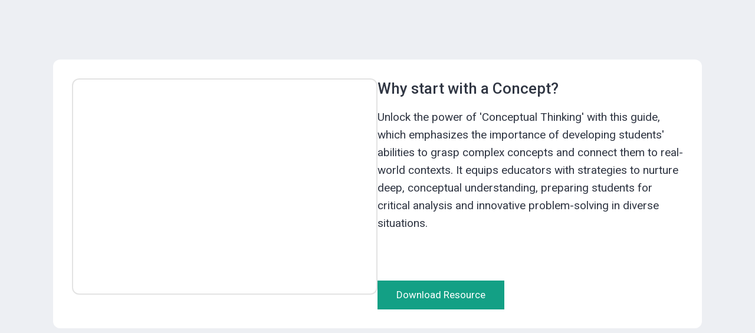

--- FILE ---
content_type: text/html
request_url: https://www.structural-learning.com/activities/why-start-with-a-concept
body_size: 4870
content:
<!DOCTYPE html><!-- Last Published: Fri Jan 16 2026 16:03:25 GMT+0000 (Coordinated Universal Time) --><html data-wf-domain="www.structural-learning.com" data-wf-page="63316a087abe01e5ac1713eb" data-wf-site="5b69a01ba2e409e5d5e055c6" lang="en" data-wf-collection="63316a087abe01e7cb171395" data-wf-item-slug="why-start-with-a-concept"><head><meta charset="utf-8"/><title>Why start with a Concept?</title><meta content="Discover the importance of starting with a concept in learning. Explore effective strategies to enhance understanding and retention in educational activities." name="description"/><meta content="Why start with a Concept?" property="og:title"/><meta content="Discover the importance of starting with a concept in learning. Explore effective strategies to enhance understanding and retention in educational activities." property="og:description"/><meta content="https://cdn.prod.website-files.com/5b69a01ba2e409501de055d1/61587eec2ea0e1643fe1322f_Screen%20Shot%202021-10-02%20at%205.46.43%20PM.png" property="og:image"/><meta content="Why start with a Concept?" property="twitter:title"/><meta content="Discover the importance of starting with a concept in learning. Explore effective strategies to enhance understanding and retention in educational activities." property="twitter:description"/><meta content="https://cdn.prod.website-files.com/5b69a01ba2e409501de055d1/61587eec2ea0e1643fe1322f_Screen%20Shot%202021-10-02%20at%205.46.43%20PM.png" property="twitter:image"/><meta property="og:type" content="website"/><meta content="summary_large_image" name="twitter:card"/><meta content="width=device-width, initial-scale=1" name="viewport"/><meta content="8EFJGQk1igtegOUeY46b7CMIgIaiMGkSCnI3xqUAl5Y" name="google-site-verification"/><link href="https://cdn.prod.website-files.com/5b69a01ba2e409e5d5e055c6/css/structural-learning-website.webflow.shared.1fc794cfe.min.css" rel="stylesheet" type="text/css" integrity="sha384-H8eUz+pnAZ72yProKhrDLNw28kDBay77cTaPeq4iAA1QEEh0dWsUguf8kx/RiKbp" crossorigin="anonymous"/><link href="https://fonts.googleapis.com" rel="preconnect"/><link href="https://fonts.gstatic.com" rel="preconnect" crossorigin="anonymous"/><script src="https://ajax.googleapis.com/ajax/libs/webfont/1.6.26/webfont.js" type="text/javascript"></script><script type="text/javascript">WebFont.load({  google: {    families: ["Exo:100,100italic,200,200italic,300,300italic,400,400italic,500,500italic,600,600italic,700,700italic,800,800italic,900,900italic","Oswald:200,300,400,500,600,700","Open Sans:300,300italic,400,400italic,600,600italic,700,700italic,800,800italic","Lato:100,100italic,300,300italic,400,400italic,700,700italic,900,900italic","Montserrat:100,100italic,200,200italic,300,300italic,400,400italic,500,500italic,600,600italic,700,700italic,800,800italic,900,900italic","PT Sans:400,400italic,700,700italic","Varela:400","Roboto:100,100italic,300,300italic,regular,italic,500,500italic,700,700italic,900,900italic","Lora:regular,italic,700,700italic","Noto Serif:regular,italic"]  }});</script><script type="text/javascript">!function(o,c){var n=c.documentElement,t=" w-mod-";n.className+=t+"js",("ontouchstart"in o||o.DocumentTouch&&c instanceof DocumentTouch)&&(n.className+=t+"touch")}(window,document);</script><link href="https://cdn.prod.website-files.com/5b69a01ba2e409e5d5e055c6/603cf7330b58bdedc68c86d7_Group%206.png" rel="shortcut icon" type="image/x-icon"/><link href="https://cdn.prod.website-files.com/5b69a01ba2e409e5d5e055c6/5d53ed1e2c90f6e999208fa5_Group%206.png" rel="apple-touch-icon"/><script async="" src="https://www.googletagmanager.com/gtag/js?id=UA-67550093-1"></script><script type="text/javascript">window.dataLayer = window.dataLayer || [];function gtag(){dataLayer.push(arguments);}gtag('js', new Date());gtag('config', 'UA-67550093-1', {'anonymize_ip': false});</script><script src="https://www.google.com/recaptcha/api.js" type="text/javascript"></script><script type="text/javascript">!function(f,b,e,v,n,t,s){if(f.fbq)return;n=f.fbq=function(){n.callMethod?n.callMethod.apply(n,arguments):n.queue.push(arguments)};if(!f._fbq)f._fbq=n;n.push=n;n.loaded=!0;n.version='2.0';n.agent='plwebflow';n.queue=[];t=b.createElement(e);t.async=!0;t.src=v;s=b.getElementsByTagName(e)[0];s.parentNode.insertBefore(t,s)}(window,document,'script','https://connect.facebook.net/en_US/fbevents.js');fbq('init', '269593827243016');fbq('track', 'PageView');</script><!-- ================== GLOBAL <head> (lean, safe) ================== -->

<!-- Preload hero image (LCP) -->
<link rel="preload"
      as="image"
      href=''
      fetchpriority="high" />

<!-- Critical hero CSS only -->
<style>
  .hero-img-wrap{
    position:relative;
    width:100%;
    min-height:60vh;
    overflow:hidden;
  }
  .hero-img-wrap img{
    width:100%;
    height:100%;
    object-fit:cover;
    display:block;
  }
  .overlay-2{
    position:absolute;
    inset:0;
    background:rgba(0,0,0,.4);
    pointer-events:none;
  }
</style>

<!-- Lite YouTube CSS only (JS loads later) -->
<link rel="stylesheet"
      href="https://cdn.jsdelivr.net/npm/lite-youtube-embed@0.3.3/src/lite-yt-embed.min.css"/>

<!-- Google Analytics (async, minimal) -->
<script async src="https://www.googletagmanager.com/gtag/js?id=G-NYE48DFK44"></script>
<script>
  window.dataLayer = window.dataLayer || [];
  function gtag(){dataLayer.push(arguments);}
  gtag('js', new Date());
  gtag('config','G-NYE48DFK44', { anonymize_ip: true });
</script>
<style>
  .w-richtext-figure-type-table {
    display: flex;
    justify-content: center;
  }
  </style>
<!-- ================== /GLOBAL <head> ================== -->
<div id="mediavine-settings" data-blocklist-leaderboard="1" data-blocklist-sidebar-atf="1" data-blocklist-sidebar-btf="1" data-blocklist-content-desktop="1" data-blocklist-content-mobile="1" data-blocklist-adhesion-mobile="1" data-blocklist-adhesion-tablet="1" data-blocklist-adhesion-desktop="1" data-blocklist-recipe="1" data-blocklist-auto-insert-sticky="1" data-blocklist-in-image="1" data-blocklist-chicory="1" data-blocklist-zergnet="1" data-blocklist-interstitial-mobile="1" data-blocklist-interstitial-desktop="1" data-blocklist-universal-player-desktop="1" data-blocklist-universal-player-mobile="1" data-expires-at="2024-02-05"></div><script type="text/javascript">window.__WEBFLOW_CURRENCY_SETTINGS = {"currencyCode":"GBP","symbol":"£","decimal":".","fractionDigits":2,"group":",","template":"{{wf {\"path\":\"symbol\",\"type\":\"PlainText\"} }} {{wf {\"path\":\"amount\",\"type\":\"CommercePrice\"} }} {{wf {\"path\":\"currencyCode\",\"type\":\"PlainText\"} }}","hideDecimalForWholeNumbers":false};</script></head><body><div class="page-wrapper"><div class="section-hero_rt"><div class="r-contianer"><div class="rrt_wrapper"><div class="rrt_r0"><div class="rrt_r1"><div class="aspect-ratio-box"><img alt="" loading="lazy" src="https://cdn.prod.website-files.com/5b69a01ba2e409501de055d1/61587eec2ea0e1643fe1322f_Screen%20Shot%202021-10-02%20at%205.46.43%20PM.png" sizes="(max-width: 479px) 76vw, (max-width: 767px) 37vw, (max-width: 1279px) 40vw, 514px" srcset="https://cdn.prod.website-files.com/5b69a01ba2e409501de055d1/61587eec2ea0e1643fe1322f_Screen%20Shot%202021-10-02%20at%205.46.43%20PM-p-500.png 500w, https://cdn.prod.website-files.com/5b69a01ba2e409501de055d1/61587eec2ea0e1643fe1322f_Screen%20Shot%202021-10-02%20at%205.46.43%20PM-p-800.png 800w, https://cdn.prod.website-files.com/5b69a01ba2e409501de055d1/61587eec2ea0e1643fe1322f_Screen%20Shot%202021-10-02%20at%205.46.43%20PM-p-1080.png 1080w, https://cdn.prod.website-files.com/5b69a01ba2e409501de055d1/61587eec2ea0e1643fe1322f_Screen%20Shot%202021-10-02%20at%205.46.43%20PM.png 1600w" class="image-80"/></div></div><div class="rrt_r0_r"><div><h1 class="heading-35">Why start with a Concept?</h1></div><div class="div-block-85"><div class="w-richtext"><p>Unlock the power of &#x27;Conceptual Thinking&#x27; with this guide, which emphasizes the importance of developing students&#x27; abilities to grasp complex concepts and connect them to real-world contexts. It equips educators with strategies to nurture deep, conceptual understanding, preparing students for critical analysis and innovative problem-solving in diverse situations.													</p><p>‍</p></div></div><a href="https://cdn.prod.website-files.com/5b69a01ba2e409501de055d1/5e82eafd9c455950cc282c43_Conceptual%20Thinking.pdf" class="download_link w-inline-block"><div>Download Resource</div></a></div></div></div></div></div></div><script src="https://d3e54v103j8qbb.cloudfront.net/js/jquery-3.5.1.min.dc5e7f18c8.js?site=5b69a01ba2e409e5d5e055c6" type="text/javascript" integrity="sha256-9/aliU8dGd2tb6OSsuzixeV4y/faTqgFtohetphbbj0=" crossorigin="anonymous"></script><script src="https://cdn.prod.website-files.com/5b69a01ba2e409e5d5e055c6/js/webflow.schunk.1a807f015b216e46.js" type="text/javascript" integrity="sha384-oY4R8SfnVBTWnix6ULiWbZs/5tyRyxEiWcG+WrT3unnu5pmfsIYJEraZcyFVlvND" crossorigin="anonymous"></script><script src="https://cdn.prod.website-files.com/5b69a01ba2e409e5d5e055c6/js/webflow.schunk.4fe551c950d06c0f.js" type="text/javascript" integrity="sha384-Kpg/cEBeDNT41LOP88uEBZ6Nu8TH/Sif7co702qKVLXJMcr1TKT7BsCBKhqC95+e" crossorigin="anonymous"></script><script src="https://cdn.prod.website-files.com/5b69a01ba2e409e5d5e055c6/js/webflow.4d6ecd06.da15c69cdc2eacd8.js" type="text/javascript" integrity="sha384-H46KysC8d/sIsm/Df6QgaemZybOE4waz+y3o1sU0i0ZBdxsNu2XJrOMu4/Arh0nn" crossorigin="anonymous"></script><!-- ================== FOOTER (safe delayed loading) ================== -->

<!-- jQuery (required for Basin) -->
<script defer src="https://cdnjs.cloudflare.com/ajax/libs/jquery/3.6.4/jquery.min.js"></script>

<!-- Basin AJAX form handler -->
<script defer>
document.addEventListener('DOMContentLoaded', () => {
  if (!window.jQuery) return;
  $('form[action^="https://usebasin.com"]').on('submit', function(e){
    e.preventDefault();
    const $form = $(this);
    $.post($form.attr('action') + '.json', $form.serialize())
      .done(r => {
        if (r.success) {
          $form.hide();
          $form.siblings('.w-form-done').show();
        } else {
          $form.siblings('.w-form-fail').show();
        }
      })
      .fail(() => $form.siblings('.w-form-fail').show());
  });
});
</script>

<!-- Lite YouTube JS (single, deferred) -->
<script defer src="https://cdn.jsdelivr.net/npm/lite-youtube-embed@0.3.3/src/lite-yt-embed.min.js"></script>
<script defer>
document.addEventListener('DOMContentLoaded', () => {
  document.querySelectorAll('iframe[src*="youtube.com/embed"]').forEach(iframe => {
    const m = iframe.src.match(/embed\/([^?&]+)/);
    if (!m) return;
    const lite = document.createElement('lite-youtube');
    lite.setAttribute('videoid', m[1]);
    iframe.replaceWith(lite);
  });
});
</script>

<style>
lite-youtube{
  display:block;
  max-width:800px;
  aspect-ratio:16/9;
  margin:1.5rem auto;
}
</style>

<!-- First-party helpers -->
<script defer src="https://cdn.jsdelivr.net/npm/clipboard@2.0.11/dist/clipboard.min.js"></script>
<script defer src="https://cdn.jsdelivr.net/npm/@finsweet/attributes-copyclip@1/copyclip.js"></script>

<!-- Third-party tools (deferred) -->
<script defer src="https://r2.leadsy.ai/tag.js" data-pid="73RnF3MzOPwCIRKV"></script>
<script defer src="https://plugin.nytsys.com/api/site/052d7518-38f4-40d9-a13a-e3f98045a480/nytsys.min.js"></script>
<script defer src="https://js.clickrank.ai/seo/bed5ed42-265a-4557-96ba-19f65a951643/script"></script>
<script defer src="https://data.processwebsitedata.com/cscripts/WiTyviUsLK-65660ec1.js"></script>

<!-- Mediavine – delayed execution (SAFE EXPERIMENT) -->
<script>
(function(){
  var loaded = false;
  function loadMV(){
    if (loaded) return;
    loaded = true;
    var s = document.createElement('script');
    s.src = "//scripts.mediavine.com/tags/structural-learning.js";
    document.body.appendChild(s);
  }

  ['scroll','mousemove','touchstart','keydown'].forEach(evt => {
    window.addEventListener(evt, loadMV, { once:true, passive:true });
  });

  setTimeout(loadMV, 5000);
})();
</script>

<!-- ================== /FOOTER ================== -->
<script src="https://cdnjs.cloudflare.com/ajax/libs/font-awesome/5.15.3/js/all.min.js"></script>


<script>
$(document).ready(function() {
  // Get the file URL from the download link
  var fileUrl = $("#downloadLink").attr("href");
  
  // Get the file extension
  var fileExtension = fileUrl.split('.').pop().toLowerCase();
  
  // Define a mapping of file extensions to icon classes
  var iconMappings = {
    "pdf": "fa-file-pdf",
    "doc": "fa-file-word",
    "docx": "fa-file-word",
    "txt": "fa-file-alt",
    "jpg": "fa-file-image",
    "png": "fa-file-image",
    "gif": "fa-file-image",
    "pptx":"fa-file-powerpoint",
    // Add more mappings as needed
  };
  
  // Check if the file extension is in the iconMappings
  if (fileExtension in iconMappings) {
    // Set the icon class based on the mapping
    var iconClass = iconMappings[fileExtension];
    $("#fileIcon").removeClass().addClass("fa " + iconClass);
  } else {
    // Default icon for unsupported file types
    $("#fileIcon").removeClass().addClass("fa fa-file");
  }
});
</script></body></html>

--- FILE ---
content_type: text/css
request_url: https://cdn.prod.website-files.com/5b69a01ba2e409e5d5e055c6/css/structural-learning-website.webflow.shared.1fc794cfe.min.css
body_size: 58585
content:
html{-webkit-text-size-adjust:100%;-ms-text-size-adjust:100%;font-family:sans-serif}body{margin:0}article,aside,details,figcaption,figure,footer,header,hgroup,main,menu,nav,section,summary{display:block}audio,canvas,progress,video{vertical-align:baseline;display:inline-block}audio:not([controls]){height:0;display:none}[hidden],template{display:none}a{background-color:#0000}a:active,a:hover{outline:0}abbr[title]{border-bottom:1px dotted}b,strong{font-weight:700}dfn{font-style:italic}h1{margin:.67em 0;font-size:2em}mark{color:#000;background:#ff0}small{font-size:80%}sub,sup{vertical-align:baseline;font-size:75%;line-height:0;position:relative}sup{top:-.5em}sub{bottom:-.25em}img{border:0}svg:not(:root){overflow:hidden}hr{box-sizing:content-box;height:0}pre{overflow:auto}code,kbd,pre,samp{font-family:monospace;font-size:1em}button,input,optgroup,select,textarea{color:inherit;font:inherit;margin:0}button{overflow:visible}button,select{text-transform:none}button,html input[type=button],input[type=reset]{-webkit-appearance:button;cursor:pointer}button[disabled],html input[disabled]{cursor:default}button::-moz-focus-inner,input::-moz-focus-inner{border:0;padding:0}input{line-height:normal}input[type=checkbox],input[type=radio]{box-sizing:border-box;padding:0}input[type=number]::-webkit-inner-spin-button,input[type=number]::-webkit-outer-spin-button{height:auto}input[type=search]{-webkit-appearance:none}input[type=search]::-webkit-search-cancel-button,input[type=search]::-webkit-search-decoration{-webkit-appearance:none}legend{border:0;padding:0}textarea{overflow:auto}optgroup{font-weight:700}table{border-collapse:collapse;border-spacing:0}td,th{padding:0}@font-face{font-family:webflow-icons;src:url([data-uri])format("truetype");font-weight:400;font-style:normal}[class^=w-icon-],[class*=\ w-icon-]{speak:none;font-variant:normal;text-transform:none;-webkit-font-smoothing:antialiased;-moz-osx-font-smoothing:grayscale;font-style:normal;font-weight:400;line-height:1;font-family:webflow-icons!important}.w-icon-slider-right:before{content:""}.w-icon-slider-left:before{content:""}.w-icon-nav-menu:before{content:""}.w-icon-arrow-down:before,.w-icon-dropdown-toggle:before{content:""}.w-icon-file-upload-remove:before{content:""}.w-icon-file-upload-icon:before{content:""}*{box-sizing:border-box}html{height:100%}body{color:#333;background-color:#fff;min-height:100%;margin:0;font-family:Arial,sans-serif;font-size:14px;line-height:20px}img{vertical-align:middle;max-width:100%;display:inline-block}html.w-mod-touch *{background-attachment:scroll!important}.w-block{display:block}.w-inline-block{max-width:100%;display:inline-block}.w-clearfix:before,.w-clearfix:after{content:" ";grid-area:1/1/2/2;display:table}.w-clearfix:after{clear:both}.w-hidden{display:none}.w-button{color:#fff;line-height:inherit;cursor:pointer;background-color:#3898ec;border:0;border-radius:0;padding:9px 15px;text-decoration:none;display:inline-block}input.w-button{-webkit-appearance:button}html[data-w-dynpage] [data-w-cloak]{color:#0000!important}.w-code-block{margin:unset}pre.w-code-block code{all:inherit}.w-optimization{display:contents}.w-webflow-badge,.w-webflow-badge>img{box-sizing:unset;width:unset;height:unset;max-height:unset;max-width:unset;min-height:unset;min-width:unset;margin:unset;padding:unset;float:unset;clear:unset;border:unset;border-radius:unset;background:unset;background-image:unset;background-position:unset;background-size:unset;background-repeat:unset;background-origin:unset;background-clip:unset;background-attachment:unset;background-color:unset;box-shadow:unset;transform:unset;direction:unset;font-family:unset;font-weight:unset;color:unset;font-size:unset;line-height:unset;font-style:unset;font-variant:unset;text-align:unset;letter-spacing:unset;-webkit-text-decoration:unset;text-decoration:unset;text-indent:unset;text-transform:unset;list-style-type:unset;text-shadow:unset;vertical-align:unset;cursor:unset;white-space:unset;word-break:unset;word-spacing:unset;word-wrap:unset;transition:unset}.w-webflow-badge{white-space:nowrap;cursor:pointer;box-shadow:0 0 0 1px #0000001a,0 1px 3px #0000001a;visibility:visible!important;opacity:1!important;z-index:2147483647!important;color:#aaadb0!important;overflow:unset!important;background-color:#fff!important;border-radius:3px!important;width:auto!important;height:auto!important;margin:0!important;padding:6px!important;font-size:12px!important;line-height:14px!important;text-decoration:none!important;display:inline-block!important;position:fixed!important;inset:auto 12px 12px auto!important;transform:none!important}.w-webflow-badge>img{position:unset;visibility:unset!important;opacity:1!important;vertical-align:middle!important;display:inline-block!important}h1,h2,h3,h4,h5,h6{margin-bottom:10px;font-weight:700}h1{margin-top:20px;font-size:38px;line-height:44px}h2{margin-top:20px;font-size:32px;line-height:36px}h3{margin-top:20px;font-size:24px;line-height:30px}h4{margin-top:10px;font-size:18px;line-height:24px}h5{margin-top:10px;font-size:14px;line-height:20px}h6{margin-top:10px;font-size:12px;line-height:18px}p{margin-top:0;margin-bottom:10px}blockquote{border-left:5px solid #e2e2e2;margin:0 0 10px;padding:10px 20px;font-size:18px;line-height:22px}figure{margin:0 0 10px}figcaption{text-align:center;margin-top:5px}ul,ol{margin-top:0;margin-bottom:10px;padding-left:40px}.w-list-unstyled{padding-left:0;list-style:none}.w-embed:before,.w-embed:after{content:" ";grid-area:1/1/2/2;display:table}.w-embed:after{clear:both}.w-video{width:100%;padding:0;position:relative}.w-video iframe,.w-video object,.w-video embed{border:none;width:100%;height:100%;position:absolute;top:0;left:0}fieldset{border:0;margin:0;padding:0}button,[type=button],[type=reset]{cursor:pointer;-webkit-appearance:button;border:0}.w-form{margin:0 0 15px}.w-form-done{text-align:center;background-color:#ddd;padding:20px;display:none}.w-form-fail{background-color:#ffdede;margin-top:10px;padding:10px;display:none}label{margin-bottom:5px;font-weight:700;display:block}.w-input,.w-select{color:#333;vertical-align:middle;background-color:#fff;border:1px solid #ccc;width:100%;height:38px;margin-bottom:10px;padding:8px 12px;font-size:14px;line-height:1.42857;display:block}.w-input::placeholder,.w-select::placeholder{color:#999}.w-input:focus,.w-select:focus{border-color:#3898ec;outline:0}.w-input[disabled],.w-select[disabled],.w-input[readonly],.w-select[readonly],fieldset[disabled] .w-input,fieldset[disabled] .w-select{cursor:not-allowed}.w-input[disabled]:not(.w-input-disabled),.w-select[disabled]:not(.w-input-disabled),.w-input[readonly],.w-select[readonly],fieldset[disabled]:not(.w-input-disabled) .w-input,fieldset[disabled]:not(.w-input-disabled) .w-select{background-color:#eee}textarea.w-input,textarea.w-select{height:auto}.w-select{background-color:#f3f3f3}.w-select[multiple]{height:auto}.w-form-label{cursor:pointer;margin-bottom:0;font-weight:400;display:inline-block}.w-radio{margin-bottom:5px;padding-left:20px;display:block}.w-radio:before,.w-radio:after{content:" ";grid-area:1/1/2/2;display:table}.w-radio:after{clear:both}.w-radio-input{float:left;margin:3px 0 0 -20px;line-height:normal}.w-file-upload{margin-bottom:10px;display:block}.w-file-upload-input{opacity:0;z-index:-100;width:.1px;height:.1px;position:absolute;overflow:hidden}.w-file-upload-default,.w-file-upload-uploading,.w-file-upload-success{color:#333;display:inline-block}.w-file-upload-error{margin-top:10px;display:block}.w-file-upload-default.w-hidden,.w-file-upload-uploading.w-hidden,.w-file-upload-error.w-hidden,.w-file-upload-success.w-hidden{display:none}.w-file-upload-uploading-btn{cursor:pointer;background-color:#fafafa;border:1px solid #ccc;margin:0;padding:8px 12px;font-size:14px;font-weight:400;display:flex}.w-file-upload-file{background-color:#fafafa;border:1px solid #ccc;flex-grow:1;justify-content:space-between;margin:0;padding:8px 9px 8px 11px;display:flex}.w-file-upload-file-name{font-size:14px;font-weight:400;display:block}.w-file-remove-link{cursor:pointer;width:auto;height:auto;margin-top:3px;margin-left:10px;padding:3px;display:block}.w-icon-file-upload-remove{margin:auto;font-size:10px}.w-file-upload-error-msg{color:#ea384c;padding:2px 0;display:inline-block}.w-file-upload-info{padding:0 12px;line-height:38px;display:inline-block}.w-file-upload-label{cursor:pointer;background-color:#fafafa;border:1px solid #ccc;margin:0;padding:8px 12px;font-size:14px;font-weight:400;display:inline-block}.w-icon-file-upload-icon,.w-icon-file-upload-uploading{width:20px;margin-right:8px;display:inline-block}.w-icon-file-upload-uploading{height:20px}.w-container{max-width:940px;margin-left:auto;margin-right:auto}.w-container:before,.w-container:after{content:" ";grid-area:1/1/2/2;display:table}.w-container:after{clear:both}.w-container .w-row{margin-left:-10px;margin-right:-10px}.w-row:before,.w-row:after{content:" ";grid-area:1/1/2/2;display:table}.w-row:after{clear:both}.w-row .w-row{margin-left:0;margin-right:0}.w-col{float:left;width:100%;min-height:1px;padding-left:10px;padding-right:10px;position:relative}.w-col .w-col{padding-left:0;padding-right:0}.w-col-1{width:8.33333%}.w-col-2{width:16.6667%}.w-col-3{width:25%}.w-col-4{width:33.3333%}.w-col-5{width:41.6667%}.w-col-6{width:50%}.w-col-7{width:58.3333%}.w-col-8{width:66.6667%}.w-col-9{width:75%}.w-col-10{width:83.3333%}.w-col-11{width:91.6667%}.w-col-12{width:100%}.w-hidden-main{display:none!important}@media screen and (max-width:991px){.w-container{max-width:728px}.w-hidden-main{display:inherit!important}.w-hidden-medium{display:none!important}.w-col-medium-1{width:8.33333%}.w-col-medium-2{width:16.6667%}.w-col-medium-3{width:25%}.w-col-medium-4{width:33.3333%}.w-col-medium-5{width:41.6667%}.w-col-medium-6{width:50%}.w-col-medium-7{width:58.3333%}.w-col-medium-8{width:66.6667%}.w-col-medium-9{width:75%}.w-col-medium-10{width:83.3333%}.w-col-medium-11{width:91.6667%}.w-col-medium-12{width:100%}.w-col-stack{width:100%;left:auto;right:auto}}@media screen and (max-width:767px){.w-hidden-main,.w-hidden-medium{display:inherit!important}.w-hidden-small{display:none!important}.w-row,.w-container .w-row{margin-left:0;margin-right:0}.w-col{width:100%;left:auto;right:auto}.w-col-small-1{width:8.33333%}.w-col-small-2{width:16.6667%}.w-col-small-3{width:25%}.w-col-small-4{width:33.3333%}.w-col-small-5{width:41.6667%}.w-col-small-6{width:50%}.w-col-small-7{width:58.3333%}.w-col-small-8{width:66.6667%}.w-col-small-9{width:75%}.w-col-small-10{width:83.3333%}.w-col-small-11{width:91.6667%}.w-col-small-12{width:100%}}@media screen and (max-width:479px){.w-container{max-width:none}.w-hidden-main,.w-hidden-medium,.w-hidden-small{display:inherit!important}.w-hidden-tiny{display:none!important}.w-col{width:100%}.w-col-tiny-1{width:8.33333%}.w-col-tiny-2{width:16.6667%}.w-col-tiny-3{width:25%}.w-col-tiny-4{width:33.3333%}.w-col-tiny-5{width:41.6667%}.w-col-tiny-6{width:50%}.w-col-tiny-7{width:58.3333%}.w-col-tiny-8{width:66.6667%}.w-col-tiny-9{width:75%}.w-col-tiny-10{width:83.3333%}.w-col-tiny-11{width:91.6667%}.w-col-tiny-12{width:100%}}.w-widget{position:relative}.w-widget-map{width:100%;height:400px}.w-widget-map label{width:auto;display:inline}.w-widget-map img{max-width:inherit}.w-widget-map .gm-style-iw{text-align:center}.w-widget-map .gm-style-iw>button{display:none!important}.w-widget-twitter{overflow:hidden}.w-widget-twitter-count-shim{vertical-align:top;text-align:center;background:#fff;border:1px solid #758696;border-radius:3px;width:28px;height:20px;display:inline-block;position:relative}.w-widget-twitter-count-shim *{pointer-events:none;-webkit-user-select:none;user-select:none}.w-widget-twitter-count-shim .w-widget-twitter-count-inner{text-align:center;color:#999;font-family:serif;font-size:15px;line-height:12px;position:relative}.w-widget-twitter-count-shim .w-widget-twitter-count-clear{display:block;position:relative}.w-widget-twitter-count-shim.w--large{width:36px;height:28px}.w-widget-twitter-count-shim.w--large .w-widget-twitter-count-inner{font-size:18px;line-height:18px}.w-widget-twitter-count-shim:not(.w--vertical){margin-left:5px;margin-right:8px}.w-widget-twitter-count-shim:not(.w--vertical).w--large{margin-left:6px}.w-widget-twitter-count-shim:not(.w--vertical):before,.w-widget-twitter-count-shim:not(.w--vertical):after{content:" ";pointer-events:none;border:solid #0000;width:0;height:0;position:absolute;top:50%;left:0}.w-widget-twitter-count-shim:not(.w--vertical):before{border-width:4px;border-color:#75869600 #5d6c7b #75869600 #75869600;margin-top:-4px;margin-left:-9px}.w-widget-twitter-count-shim:not(.w--vertical).w--large:before{border-width:5px;margin-top:-5px;margin-left:-10px}.w-widget-twitter-count-shim:not(.w--vertical):after{border-width:4px;border-color:#fff0 #fff #fff0 #fff0;margin-top:-4px;margin-left:-8px}.w-widget-twitter-count-shim:not(.w--vertical).w--large:after{border-width:5px;margin-top:-5px;margin-left:-9px}.w-widget-twitter-count-shim.w--vertical{width:61px;height:33px;margin-bottom:8px}.w-widget-twitter-count-shim.w--vertical:before,.w-widget-twitter-count-shim.w--vertical:after{content:" ";pointer-events:none;border:solid #0000;width:0;height:0;position:absolute;top:100%;left:50%}.w-widget-twitter-count-shim.w--vertical:before{border-width:5px;border-color:#5d6c7b #75869600 #75869600;margin-left:-5px}.w-widget-twitter-count-shim.w--vertical:after{border-width:4px;border-color:#fff #fff0 #fff0;margin-left:-4px}.w-widget-twitter-count-shim.w--vertical .w-widget-twitter-count-inner{font-size:18px;line-height:22px}.w-widget-twitter-count-shim.w--vertical.w--large{width:76px}.w-background-video{color:#fff;height:500px;position:relative;overflow:hidden}.w-background-video>video{object-fit:cover;z-index:-100;background-position:50%;background-size:cover;width:100%;height:100%;margin:auto;position:absolute;inset:-100%}.w-background-video>video::-webkit-media-controls-start-playback-button{-webkit-appearance:none;display:none!important}.w-background-video--control{background-color:#0000;padding:0;position:absolute;bottom:1em;right:1em}.w-background-video--control>[hidden]{display:none!important}.w-slider{text-align:center;clear:both;-webkit-tap-highlight-color:#0000;tap-highlight-color:#0000;background:#ddd;height:300px;position:relative}.w-slider-mask{z-index:1;white-space:nowrap;height:100%;display:block;position:relative;left:0;right:0;overflow:hidden}.w-slide{vertical-align:top;white-space:normal;text-align:left;width:100%;height:100%;display:inline-block;position:relative}.w-slider-nav{z-index:2;text-align:center;-webkit-tap-highlight-color:#0000;tap-highlight-color:#0000;height:40px;margin:auto;padding-top:10px;position:absolute;inset:auto 0 0}.w-slider-nav.w-round>div{border-radius:100%}.w-slider-nav.w-num>div{font-size:inherit;line-height:inherit;width:auto;height:auto;padding:.2em .5em}.w-slider-nav.w-shadow>div{box-shadow:0 0 3px #3336}.w-slider-nav-invert{color:#fff}.w-slider-nav-invert>div{background-color:#2226}.w-slider-nav-invert>div.w-active{background-color:#222}.w-slider-dot{cursor:pointer;background-color:#fff6;width:1em;height:1em;margin:0 3px .5em;transition:background-color .1s,color .1s;display:inline-block;position:relative}.w-slider-dot.w-active{background-color:#fff}.w-slider-dot:focus{outline:none;box-shadow:0 0 0 2px #fff}.w-slider-dot:focus.w-active{box-shadow:none}.w-slider-arrow-left,.w-slider-arrow-right{cursor:pointer;color:#fff;-webkit-tap-highlight-color:#0000;tap-highlight-color:#0000;-webkit-user-select:none;user-select:none;width:80px;margin:auto;font-size:40px;position:absolute;inset:0;overflow:hidden}.w-slider-arrow-left [class^=w-icon-],.w-slider-arrow-right [class^=w-icon-],.w-slider-arrow-left [class*=\ w-icon-],.w-slider-arrow-right [class*=\ w-icon-]{position:absolute}.w-slider-arrow-left:focus,.w-slider-arrow-right:focus{outline:0}.w-slider-arrow-left{z-index:3;right:auto}.w-slider-arrow-right{z-index:4;left:auto}.w-icon-slider-left,.w-icon-slider-right{width:1em;height:1em;margin:auto;inset:0}.w-slider-aria-label{clip:rect(0 0 0 0);border:0;width:1px;height:1px;margin:-1px;padding:0;position:absolute;overflow:hidden}.w-slider-force-show{display:block!important}.w-dropdown{text-align:left;z-index:900;margin-left:auto;margin-right:auto;display:inline-block;position:relative}.w-dropdown-btn,.w-dropdown-toggle,.w-dropdown-link{vertical-align:top;color:#222;text-align:left;white-space:nowrap;margin-left:auto;margin-right:auto;padding:20px;text-decoration:none;position:relative}.w-dropdown-toggle{-webkit-user-select:none;user-select:none;cursor:pointer;padding-right:40px;display:inline-block}.w-dropdown-toggle:focus{outline:0}.w-icon-dropdown-toggle{width:1em;height:1em;margin:auto 20px auto auto;position:absolute;top:0;bottom:0;right:0}.w-dropdown-list{background:#ddd;min-width:100%;display:none;position:absolute}.w-dropdown-list.w--open{display:block}.w-dropdown-link{color:#222;padding:10px 20px;display:block}.w-dropdown-link.w--current{color:#0082f3}.w-dropdown-link:focus{outline:0}@media screen and (max-width:767px){.w-nav-brand{padding-left:10px}}.w-lightbox-backdrop{cursor:auto;letter-spacing:normal;text-indent:0;text-shadow:none;text-transform:none;visibility:visible;white-space:normal;word-break:normal;word-spacing:normal;word-wrap:normal;color:#fff;text-align:center;z-index:2000;opacity:0;-webkit-user-select:none;-moz-user-select:none;-webkit-tap-highlight-color:transparent;background:#000000e6;outline:0;font-family:Helvetica Neue,Helvetica,Ubuntu,Segoe UI,Verdana,sans-serif;font-size:17px;font-style:normal;font-weight:300;line-height:1.2;list-style:disc;position:fixed;inset:0;-webkit-transform:translate(0)}.w-lightbox-backdrop,.w-lightbox-container{-webkit-overflow-scrolling:touch;height:100%;overflow:auto}.w-lightbox-content{height:100vh;position:relative;overflow:hidden}.w-lightbox-view{opacity:0;width:100vw;height:100vh;position:absolute}.w-lightbox-view:before{content:"";height:100vh}.w-lightbox-group,.w-lightbox-group .w-lightbox-view,.w-lightbox-group .w-lightbox-view:before{height:86vh}.w-lightbox-frame,.w-lightbox-view:before{vertical-align:middle;display:inline-block}.w-lightbox-figure{margin:0;position:relative}.w-lightbox-group .w-lightbox-figure{cursor:pointer}.w-lightbox-img{width:auto;max-width:none;height:auto}.w-lightbox-image{float:none;max-width:100vw;max-height:100vh;display:block}.w-lightbox-group .w-lightbox-image{max-height:86vh}.w-lightbox-caption{text-align:left;text-overflow:ellipsis;white-space:nowrap;background:#0006;padding:.5em 1em;position:absolute;bottom:0;left:0;right:0;overflow:hidden}.w-lightbox-embed{width:100%;height:100%;position:absolute;inset:0}.w-lightbox-control{cursor:pointer;background-position:50%;background-repeat:no-repeat;background-size:24px;width:4em;transition:all .3s;position:absolute;top:0}.w-lightbox-left{background-image:url([data-uri]);display:none;bottom:0;left:0}.w-lightbox-right{background-image:url([data-uri]);display:none;bottom:0;right:0}.w-lightbox-close{background-image:url([data-uri]);background-size:18px;height:2.6em;right:0}.w-lightbox-strip{white-space:nowrap;padding:0 1vh;line-height:0;position:absolute;bottom:0;left:0;right:0;overflow:auto hidden}.w-lightbox-item{box-sizing:content-box;cursor:pointer;width:10vh;padding:2vh 1vh;display:inline-block;-webkit-transform:translate(0,0)}.w-lightbox-active{opacity:.3}.w-lightbox-thumbnail{background:#222;height:10vh;position:relative;overflow:hidden}.w-lightbox-thumbnail-image{position:absolute;top:0;left:0}.w-lightbox-thumbnail .w-lightbox-tall{width:100%;top:50%;transform:translateY(-50%)}.w-lightbox-thumbnail .w-lightbox-wide{height:100%;left:50%;transform:translate(-50%)}.w-lightbox-spinner{box-sizing:border-box;border:5px solid #0006;border-radius:50%;width:40px;height:40px;margin-top:-20px;margin-left:-20px;animation:.8s linear infinite spin;position:absolute;top:50%;left:50%}.w-lightbox-spinner:after{content:"";border:3px solid #0000;border-bottom-color:#fff;border-radius:50%;position:absolute;inset:-4px}.w-lightbox-hide{display:none}.w-lightbox-noscroll{overflow:hidden}@media (min-width:768px){.w-lightbox-content{height:96vh;margin-top:2vh}.w-lightbox-view,.w-lightbox-view:before{height:96vh}.w-lightbox-group,.w-lightbox-group .w-lightbox-view,.w-lightbox-group .w-lightbox-view:before{height:84vh}.w-lightbox-image{max-width:96vw;max-height:96vh}.w-lightbox-group .w-lightbox-image{max-width:82.3vw;max-height:84vh}.w-lightbox-left,.w-lightbox-right{opacity:.5;display:block}.w-lightbox-close{opacity:.8}.w-lightbox-control:hover{opacity:1}}.w-lightbox-inactive,.w-lightbox-inactive:hover{opacity:0}.w-richtext:before,.w-richtext:after{content:" ";grid-area:1/1/2/2;display:table}.w-richtext:after{clear:both}.w-richtext[contenteditable=true]:before,.w-richtext[contenteditable=true]:after{white-space:initial}.w-richtext ol,.w-richtext ul{overflow:hidden}.w-richtext .w-richtext-figure-selected.w-richtext-figure-type-video div:after,.w-richtext .w-richtext-figure-selected[data-rt-type=video] div:after,.w-richtext .w-richtext-figure-selected.w-richtext-figure-type-image div,.w-richtext .w-richtext-figure-selected[data-rt-type=image] div{outline:2px solid #2895f7}.w-richtext figure.w-richtext-figure-type-video>div:after,.w-richtext figure[data-rt-type=video]>div:after{content:"";display:none;position:absolute;inset:0}.w-richtext figure{max-width:60%;position:relative}.w-richtext figure>div:before{cursor:default!important}.w-richtext figure img{width:100%}.w-richtext figure figcaption.w-richtext-figcaption-placeholder{opacity:.6}.w-richtext figure div{color:#0000;font-size:0}.w-richtext figure.w-richtext-figure-type-image,.w-richtext figure[data-rt-type=image]{display:table}.w-richtext figure.w-richtext-figure-type-image>div,.w-richtext figure[data-rt-type=image]>div{display:inline-block}.w-richtext figure.w-richtext-figure-type-image>figcaption,.w-richtext figure[data-rt-type=image]>figcaption{caption-side:bottom;display:table-caption}.w-richtext figure.w-richtext-figure-type-video,.w-richtext figure[data-rt-type=video]{width:60%;height:0}.w-richtext figure.w-richtext-figure-type-video iframe,.w-richtext figure[data-rt-type=video] iframe{width:100%;height:100%;position:absolute;top:0;left:0}.w-richtext figure.w-richtext-figure-type-video>div,.w-richtext figure[data-rt-type=video]>div{width:100%}.w-richtext figure.w-richtext-align-center{clear:both;margin-left:auto;margin-right:auto}.w-richtext figure.w-richtext-align-center.w-richtext-figure-type-image>div,.w-richtext figure.w-richtext-align-center[data-rt-type=image]>div{max-width:100%}.w-richtext figure.w-richtext-align-normal{clear:both}.w-richtext figure.w-richtext-align-fullwidth{text-align:center;clear:both;width:100%;max-width:100%;margin-left:auto;margin-right:auto;display:block}.w-richtext figure.w-richtext-align-fullwidth>div{padding-bottom:inherit;display:inline-block}.w-richtext figure.w-richtext-align-fullwidth>figcaption{display:block}.w-richtext figure.w-richtext-align-floatleft{float:left;clear:none;margin-right:15px}.w-richtext figure.w-richtext-align-floatright{float:right;clear:none;margin-left:15px}.w-nav{z-index:1000;background:#ddd;position:relative}.w-nav:before,.w-nav:after{content:" ";grid-area:1/1/2/2;display:table}.w-nav:after{clear:both}.w-nav-brand{float:left;color:#333;text-decoration:none;position:relative}.w-nav-link{vertical-align:top;color:#222;text-align:left;margin-left:auto;margin-right:auto;padding:20px;text-decoration:none;display:inline-block;position:relative}.w-nav-link.w--current{color:#0082f3}.w-nav-menu{float:right;position:relative}[data-nav-menu-open]{text-align:center;background:#c8c8c8;min-width:200px;position:absolute;top:100%;left:0;right:0;overflow:visible;display:block!important}.w--nav-link-open{display:block;position:relative}.w-nav-overlay{width:100%;display:none;position:absolute;top:100%;left:0;right:0;overflow:hidden}.w-nav-overlay [data-nav-menu-open]{top:0}.w-nav[data-animation=over-left] .w-nav-overlay{width:auto}.w-nav[data-animation=over-left] .w-nav-overlay,.w-nav[data-animation=over-left] [data-nav-menu-open]{z-index:1;top:0;right:auto}.w-nav[data-animation=over-right] .w-nav-overlay{width:auto}.w-nav[data-animation=over-right] .w-nav-overlay,.w-nav[data-animation=over-right] [data-nav-menu-open]{z-index:1;top:0;left:auto}.w-nav-button{float:right;cursor:pointer;-webkit-tap-highlight-color:#0000;tap-highlight-color:#0000;-webkit-user-select:none;user-select:none;padding:18px;font-size:24px;display:none;position:relative}.w-nav-button:focus{outline:0}.w-nav-button.w--open{color:#fff;background-color:#c8c8c8}.w-nav[data-collapse=all] .w-nav-menu{display:none}.w-nav[data-collapse=all] .w-nav-button,.w--nav-dropdown-open,.w--nav-dropdown-toggle-open{display:block}.w--nav-dropdown-list-open{position:static}@media screen and (max-width:991px){.w-nav[data-collapse=medium] .w-nav-menu{display:none}.w-nav[data-collapse=medium] .w-nav-button{display:block}}@media screen and (max-width:767px){.w-nav[data-collapse=small] .w-nav-menu{display:none}.w-nav[data-collapse=small] .w-nav-button{display:block}.w-nav-brand{padding-left:10px}}@media screen and (max-width:479px){.w-nav[data-collapse=tiny] .w-nav-menu{display:none}.w-nav[data-collapse=tiny] .w-nav-button{display:block}}.w-tabs{position:relative}.w-tabs:before,.w-tabs:after{content:" ";grid-area:1/1/2/2;display:table}.w-tabs:after{clear:both}.w-tab-menu{position:relative}.w-tab-link{vertical-align:top;text-align:left;cursor:pointer;color:#222;background-color:#ddd;padding:9px 30px;text-decoration:none;display:inline-block;position:relative}.w-tab-link.w--current{background-color:#c8c8c8}.w-tab-link:focus{outline:0}.w-tab-content{display:block;position:relative;overflow:hidden}.w-tab-pane{display:none;position:relative}.w--tab-active{display:block}@media screen and (max-width:479px){.w-tab-link{display:block}}.w-ix-emptyfix:after{content:""}@keyframes spin{0%{transform:rotate(0)}to{transform:rotate(360deg)}}.w-dyn-empty{background-color:#ddd;padding:10px}.w-dyn-hide,.w-dyn-bind-empty,.w-condition-invisible{display:none!important}.wf-layout-layout{display:grid}:root{--paragraphs:#f8f8f8;--headings:#303643;--lines:#c4cbd7;--titles:#677583;--red-sl:#ff5136;--green-sl:#16a085;--white:white;--bg:#edeff3;--merchify-yellow:#f1c206;--green-2:#c0cec2;--green-bg:#d3dbd4;--black-1:black;--orange-sl-2:#d35400;--yellow-sl:#f1c206;--dark-sl:#101010;--menu:#283338;--orange-sl:#f39c12;--blue-bg:#dce0e8;--gainsboro:#dce0e8bf;--sl-grey:#c6c6c7;--black-2:#1b1c1f;--green-3:#a5b1a7;--hover-green:#3b503e}.w-pagination-wrapper{flex-wrap:wrap;justify-content:center;display:flex}.w-pagination-previous{color:#333;background-color:#fafafa;border:1px solid #ccc;border-radius:2px;margin-left:10px;margin-right:10px;padding:9px 20px;font-size:14px;display:block}.w-pagination-previous-icon{margin-right:4px}.w-pagination-next{color:#333;background-color:#fafafa;border:1px solid #ccc;border-radius:2px;margin-left:10px;margin-right:10px;padding:9px 20px;font-size:14px;display:block}.w-pagination-next-icon{margin-left:4px}.w-layout-grid{grid-row-gap:16px;grid-column-gap:16px;grid-template-rows:auto auto;grid-template-columns:1fr 1fr;grid-auto-columns:1fr;display:grid}.w-commerce-commercecheckoutformcontainer{background-color:#f5f5f5;width:100%;min-height:100vh;padding:20px}.w-commerce-commercelayoutcontainer{justify-content:center;align-items:flex-start;display:flex}.w-commerce-commercelayoutmain{flex:0 800px;margin-right:20px}.w-commerce-commercecartapplepaybutton{color:#fff;cursor:pointer;-webkit-appearance:none;appearance:none;background-color:#000;border-width:0;border-radius:2px;align-items:center;height:38px;min-height:30px;margin-bottom:8px;padding:0;text-decoration:none;display:flex}.w-commerce-commercecartapplepayicon{width:100%;height:50%;min-height:20px}.w-commerce-commercecartquickcheckoutbutton{color:#fff;cursor:pointer;-webkit-appearance:none;appearance:none;background-color:#000;border-width:0;border-radius:2px;justify-content:center;align-items:center;height:38px;margin-bottom:8px;padding:0 15px;text-decoration:none;display:flex}.w-commerce-commercequickcheckoutgoogleicon,.w-commerce-commercequickcheckoutmicrosofticon{margin-right:8px;display:block}.w-commerce-commercecheckoutcustomerinfowrapper{margin-bottom:20px}.w-commerce-commercecheckoutblockheader{background-color:#fff;border:1px solid #e6e6e6;justify-content:space-between;align-items:baseline;padding:4px 20px;display:flex}.w-commerce-commercecheckoutblockcontent{background-color:#fff;border-bottom:1px solid #e6e6e6;border-left:1px solid #e6e6e6;border-right:1px solid #e6e6e6;padding:20px}.w-commerce-commercecheckoutlabel{margin-bottom:8px}.w-commerce-commercecheckoutemailinput{-webkit-appearance:none;appearance:none;background-color:#fafafa;border:1px solid #ddd;border-radius:3px;width:100%;height:38px;margin-bottom:0;padding:8px 12px;line-height:20px;display:block}.w-commerce-commercecheckoutemailinput::placeholder{color:#999}.w-commerce-commercecheckoutemailinput:focus{border-color:#3898ec;outline-style:none}.w-commerce-commercecheckoutshippingaddresswrapper{margin-bottom:20px}.w-commerce-commercecheckoutshippingfullname{-webkit-appearance:none;appearance:none;background-color:#fafafa;border:1px solid #ddd;border-radius:3px;width:100%;height:38px;margin-bottom:16px;padding:8px 12px;line-height:20px;display:block}.w-commerce-commercecheckoutshippingfullname::placeholder{color:#999}.w-commerce-commercecheckoutshippingfullname:focus{border-color:#3898ec;outline-style:none}.w-commerce-commercecheckoutshippingstreetaddress{-webkit-appearance:none;appearance:none;background-color:#fafafa;border:1px solid #ddd;border-radius:3px;width:100%;height:38px;margin-bottom:16px;padding:8px 12px;line-height:20px;display:block}.w-commerce-commercecheckoutshippingstreetaddress::placeholder{color:#999}.w-commerce-commercecheckoutshippingstreetaddress:focus{border-color:#3898ec;outline-style:none}.w-commerce-commercecheckoutshippingstreetaddressoptional{-webkit-appearance:none;appearance:none;background-color:#fafafa;border:1px solid #ddd;border-radius:3px;width:100%;height:38px;margin-bottom:16px;padding:8px 12px;line-height:20px;display:block}.w-commerce-commercecheckoutshippingstreetaddressoptional::placeholder{color:#999}.w-commerce-commercecheckoutshippingstreetaddressoptional:focus{border-color:#3898ec;outline-style:none}.w-commerce-commercecheckoutrow{margin-left:-8px;margin-right:-8px;display:flex}.w-commerce-commercecheckoutcolumn{flex:1;padding-left:8px;padding-right:8px}.w-commerce-commercecheckoutshippingcity{-webkit-appearance:none;appearance:none;background-color:#fafafa;border:1px solid #ddd;border-radius:3px;width:100%;height:38px;margin-bottom:16px;padding:8px 12px;line-height:20px;display:block}.w-commerce-commercecheckoutshippingcity::placeholder{color:#999}.w-commerce-commercecheckoutshippingcity:focus{border-color:#3898ec;outline-style:none}.w-commerce-commercecheckoutshippingstateprovince{-webkit-appearance:none;appearance:none;background-color:#fafafa;border:1px solid #ddd;border-radius:3px;width:100%;height:38px;margin-bottom:16px;padding:8px 12px;line-height:20px;display:block}.w-commerce-commercecheckoutshippingstateprovince::placeholder{color:#999}.w-commerce-commercecheckoutshippingstateprovince:focus{border-color:#3898ec;outline-style:none}.w-commerce-commercecheckoutshippingzippostalcode{-webkit-appearance:none;appearance:none;background-color:#fafafa;border:1px solid #ddd;border-radius:3px;width:100%;height:38px;margin-bottom:16px;padding:8px 12px;line-height:20px;display:block}.w-commerce-commercecheckoutshippingzippostalcode::placeholder{color:#999}.w-commerce-commercecheckoutshippingzippostalcode:focus{border-color:#3898ec;outline-style:none}.w-commerce-commercecheckoutshippingcountryselector{-webkit-appearance:none;appearance:none;background-color:#fafafa;border:1px solid #ddd;border-radius:3px;width:100%;height:38px;margin-bottom:0;padding:8px 12px;line-height:20px;display:block}.w-commerce-commercecheckoutshippingcountryselector::placeholder{color:#999}.w-commerce-commercecheckoutshippingcountryselector:focus{border-color:#3898ec;outline-style:none}.w-commerce-commercecheckoutshippingmethodswrapper{margin-bottom:20px}.w-commerce-commercecheckoutshippingmethodslist{border-left:1px solid #e6e6e6;border-right:1px solid #e6e6e6}.w-commerce-commercecheckoutshippingmethoditem{background-color:#fff;border-bottom:1px solid #e6e6e6;flex-direction:row;align-items:baseline;margin-bottom:0;padding:16px;font-weight:400;display:flex}.w-commerce-commercecheckoutshippingmethoddescriptionblock{flex-direction:column;flex-grow:1;margin-left:12px;margin-right:12px;display:flex}.w-commerce-commerceboldtextblock{font-weight:700}.w-commerce-commercecheckoutshippingmethodsemptystate{text-align:center;background-color:#fff;border-bottom:1px solid #e6e6e6;border-left:1px solid #e6e6e6;border-right:1px solid #e6e6e6;padding:64px 16px}.w-commerce-commercecheckoutpaymentinfowrapper{margin-bottom:20px}.w-commerce-commercecheckoutcardnumber{-webkit-appearance:none;appearance:none;cursor:text;background-color:#fafafa;border:1px solid #ddd;border-radius:3px;width:100%;height:38px;margin-bottom:16px;padding:8px 12px;line-height:20px;display:block}.w-commerce-commercecheckoutcardnumber::placeholder{color:#999}.w-commerce-commercecheckoutcardnumber:focus,.w-commerce-commercecheckoutcardnumber.-wfp-focus{border-color:#3898ec;outline-style:none}.w-commerce-commercecheckoutcardexpirationdate{-webkit-appearance:none;appearance:none;cursor:text;background-color:#fafafa;border:1px solid #ddd;border-radius:3px;width:100%;height:38px;margin-bottom:16px;padding:8px 12px;line-height:20px;display:block}.w-commerce-commercecheckoutcardexpirationdate::placeholder{color:#999}.w-commerce-commercecheckoutcardexpirationdate:focus,.w-commerce-commercecheckoutcardexpirationdate.-wfp-focus{border-color:#3898ec;outline-style:none}.w-commerce-commercecheckoutcardsecuritycode{-webkit-appearance:none;appearance:none;cursor:text;background-color:#fafafa;border:1px solid #ddd;border-radius:3px;width:100%;height:38px;margin-bottom:16px;padding:8px 12px;line-height:20px;display:block}.w-commerce-commercecheckoutcardsecuritycode::placeholder{color:#999}.w-commerce-commercecheckoutcardsecuritycode:focus,.w-commerce-commercecheckoutcardsecuritycode.-wfp-focus{border-color:#3898ec;outline-style:none}.w-commerce-commercecheckoutbillingaddresstogglewrapper{flex-direction:row;display:flex}.w-commerce-commercecheckoutbillingaddresstogglecheckbox{margin-top:4px}.w-commerce-commercecheckoutbillingaddresstogglelabel{margin-left:8px;font-weight:400}.w-commerce-commercecheckoutbillingaddresswrapper{margin-top:16px;margin-bottom:20px}.w-commerce-commercecheckoutbillingfullname{-webkit-appearance:none;appearance:none;background-color:#fafafa;border:1px solid #ddd;border-radius:3px;width:100%;height:38px;margin-bottom:16px;padding:8px 12px;line-height:20px;display:block}.w-commerce-commercecheckoutbillingfullname::placeholder{color:#999}.w-commerce-commercecheckoutbillingfullname:focus{border-color:#3898ec;outline-style:none}.w-commerce-commercecheckoutbillingstreetaddress{-webkit-appearance:none;appearance:none;background-color:#fafafa;border:1px solid #ddd;border-radius:3px;width:100%;height:38px;margin-bottom:16px;padding:8px 12px;line-height:20px;display:block}.w-commerce-commercecheckoutbillingstreetaddress::placeholder{color:#999}.w-commerce-commercecheckoutbillingstreetaddress:focus{border-color:#3898ec;outline-style:none}.w-commerce-commercecheckoutbillingstreetaddressoptional{-webkit-appearance:none;appearance:none;background-color:#fafafa;border:1px solid #ddd;border-radius:3px;width:100%;height:38px;margin-bottom:16px;padding:8px 12px;line-height:20px;display:block}.w-commerce-commercecheckoutbillingstreetaddressoptional::placeholder{color:#999}.w-commerce-commercecheckoutbillingstreetaddressoptional:focus{border-color:#3898ec;outline-style:none}.w-commerce-commercecheckoutbillingcity{-webkit-appearance:none;appearance:none;background-color:#fafafa;border:1px solid #ddd;border-radius:3px;width:100%;height:38px;margin-bottom:16px;padding:8px 12px;line-height:20px;display:block}.w-commerce-commercecheckoutbillingcity::placeholder{color:#999}.w-commerce-commercecheckoutbillingcity:focus{border-color:#3898ec;outline-style:none}.w-commerce-commercecheckoutbillingstateprovince{-webkit-appearance:none;appearance:none;background-color:#fafafa;border:1px solid #ddd;border-radius:3px;width:100%;height:38px;margin-bottom:16px;padding:8px 12px;line-height:20px;display:block}.w-commerce-commercecheckoutbillingstateprovince::placeholder{color:#999}.w-commerce-commercecheckoutbillingstateprovince:focus{border-color:#3898ec;outline-style:none}.w-commerce-commercecheckoutbillingzippostalcode{-webkit-appearance:none;appearance:none;background-color:#fafafa;border:1px solid #ddd;border-radius:3px;width:100%;height:38px;margin-bottom:16px;padding:8px 12px;line-height:20px;display:block}.w-commerce-commercecheckoutbillingzippostalcode::placeholder{color:#999}.w-commerce-commercecheckoutbillingzippostalcode:focus{border-color:#3898ec;outline-style:none}.w-commerce-commercecheckoutbillingcountryselector{-webkit-appearance:none;appearance:none;background-color:#fafafa;border:1px solid #ddd;border-radius:3px;width:100%;height:38px;margin-bottom:0;padding:8px 12px;line-height:20px;display:block}.w-commerce-commercecheckoutbillingcountryselector::placeholder{color:#999}.w-commerce-commercecheckoutbillingcountryselector:focus{border-color:#3898ec;outline-style:none}.w-commerce-commercecheckoutorderitemswrapper{margin-bottom:20px}.w-commerce-commercecheckoutsummaryblockheader{background-color:#fff;border:1px solid #e6e6e6;justify-content:space-between;align-items:baseline;padding:4px 20px;display:flex}.w-commerce-commercecheckoutorderitemslist{margin-bottom:-20px}.w-commerce-commercecheckoutorderitem{margin-bottom:20px;display:flex}.w-commerce-commercecartitemimage{width:60px;height:0%}.w-commerce-commercecheckoutorderitemdescriptionwrapper{flex-grow:1;margin-left:16px;margin-right:16px}.w-commerce-commercecheckoutorderitemquantitywrapper{white-space:pre-wrap;display:flex}.w-commerce-commercecheckoutorderitemoptionlist{margin-bottom:0;padding-left:0;text-decoration:none;list-style-type:none}.w-commerce-commercelayoutsidebar{flex:0 0 320px;position:sticky;top:20px}.w-commerce-commercecheckoutordersummarywrapper{margin-bottom:20px}.w-commerce-commercecheckoutsummarylineitem,.w-commerce-commercecheckoutordersummaryextraitemslistitem{flex-direction:row;justify-content:space-between;margin-bottom:8px;display:flex}.w-commerce-commercecheckoutsummarytotal{font-weight:700}.w-commerce-commercecheckoutplaceorderbutton{color:#fff;cursor:pointer;-webkit-appearance:none;appearance:none;text-align:center;background-color:#3898ec;border-width:0;border-radius:3px;align-items:center;margin-bottom:20px;padding:9px 15px;text-decoration:none;display:block}.w-commerce-commercecheckouterrorstate{background-color:#ffdede;margin-top:16px;margin-bottom:16px;padding:10px 16px}.w-checkbox{margin-bottom:5px;padding-left:20px;display:block}.w-checkbox:before{content:" ";grid-area:1/1/2/2;display:table}.w-checkbox:after{content:" ";clear:both;grid-area:1/1/2/2;display:table}.w-checkbox-input{float:left;margin:4px 0 0 -20px;line-height:normal}.w-checkbox-input--inputType-custom{border:1px solid #ccc;border-radius:2px;width:12px;height:12px}.w-checkbox-input--inputType-custom.w--redirected-checked{background-color:#3898ec;background-image:url(https://d3e54v103j8qbb.cloudfront.net/static/custom-checkbox-checkmark.589d534424.svg);background-position:50%;background-repeat:no-repeat;background-size:cover;border-color:#3898ec}.w-checkbox-input--inputType-custom.w--redirected-focus{box-shadow:0 0 3px 1px #3898ec}.w-embed-youtubevideo{background-image:url(https://d3e54v103j8qbb.cloudfront.net/static/youtube-placeholder.2b05e7d68d.svg);background-position:50%;background-size:cover;width:100%;padding-bottom:0;padding-left:0;padding-right:0;position:relative}.w-embed-youtubevideo:empty{min-height:75px;padding-bottom:56.25%}.w-commerce-commerceorderconfirmationcontainer{background-color:#f5f5f5;width:100%;min-height:100vh;padding:20px}.w-commerce-commercecheckoutcustomerinfosummarywrapper{margin-bottom:20px}.w-commerce-commercecheckoutsummaryitem,.w-commerce-commercecheckoutsummarylabel{margin-bottom:8px}.w-commerce-commercecheckoutsummaryflexboxdiv{flex-direction:row;justify-content:flex-start;display:flex}.w-commerce-commercecheckoutsummarytextspacingondiv{margin-right:.33em}.w-commerce-commercecheckoutshippingsummarywrapper,.w-commerce-commercecheckoutpaymentsummarywrapper{margin-bottom:20px}.w-commerce-commercepaypalcheckoutformcontainer{background-color:#f5f5f5;width:100%;min-height:100vh;padding:20px}.w-commerce-commercepaypalcheckouterrorstate{background-color:#ffdede;margin-top:16px;margin-bottom:16px;padding:10px 16px}.w-form-formradioinput--inputType-custom{border:1px solid #ccc;border-radius:50%;width:12px;height:12px}.w-form-formradioinput--inputType-custom.w--redirected-focus{box-shadow:0 0 3px 1px #3898ec}.w-form-formradioinput--inputType-custom.w--redirected-checked{border-width:4px;border-color:#3898ec}@media screen and (max-width:767px){.w-commerce-commercelayoutcontainer{flex-direction:column;align-items:stretch}.w-commerce-commercelayoutmain{flex-basis:auto;margin-right:0}.w-commerce-commercelayoutsidebar{flex-basis:auto}}@media screen and (max-width:479px){.w-commerce-commercecheckoutemailinput,.w-commerce-commercecheckoutshippingfullname,.w-commerce-commercecheckoutshippingstreetaddress,.w-commerce-commercecheckoutshippingstreetaddressoptional{font-size:16px}.w-commerce-commercecheckoutrow{flex-direction:column}.w-commerce-commercecheckoutshippingcity,.w-commerce-commercecheckoutshippingstateprovince,.w-commerce-commercecheckoutshippingzippostalcode,.w-commerce-commercecheckoutshippingcountryselector,.w-commerce-commercecheckoutcardnumber,.w-commerce-commercecheckoutcardexpirationdate,.w-commerce-commercecheckoutcardsecuritycode,.w-commerce-commercecheckoutbillingfullname,.w-commerce-commercecheckoutbillingstreetaddress,.w-commerce-commercecheckoutbillingstreetaddressoptional,.w-commerce-commercecheckoutbillingcity,.w-commerce-commercecheckoutbillingstateprovince,.w-commerce-commercecheckoutbillingzippostalcode,.w-commerce-commercecheckoutbillingcountryselector{font-size:16px}}body{color:var(--paragraphs);font-family:Roboto,sans-serif;font-size:16px;line-height:24.5px}h1{color:var(--headings);margin-top:0;margin-bottom:10px;font-family:Roboto,sans-serif;font-size:26px;font-weight:500;line-height:35px}h2{color:var(--headings);margin-top:0;margin-bottom:10px;font-family:Roboto,sans-serif;font-size:23px;font-weight:500;line-height:29px}h3{color:var(--headings);margin-top:0;margin-bottom:10px;font-family:Roboto,sans-serif;font-size:19px;font-weight:500;line-height:26px}h4{color:var(--headings);margin-top:0;margin-bottom:10px;font-family:Roboto,sans-serif;font-size:17px;font-weight:500;line-height:24px}h5{color:var(--headings);margin-top:0;margin-bottom:10px;font-family:Roboto,sans-serif;font-size:14px;font-weight:500;line-height:20px}h6{color:var(--headings);margin-top:0;margin-bottom:10px;font-family:Roboto,sans-serif;font-size:13px;font-weight:500;line-height:19px}p{color:var(--headings);margin-bottom:10px;font-family:Roboto,sans-serif;font-size:19px;line-height:1.6em}a{color:var(--headings);cursor:pointer;font-size:19px;line-height:1.6;text-decoration:underline}ul{color:var(--headings);margin-top:0;margin-bottom:10px;padding-left:40px;font-size:19px;line-height:1.6em}li{margin-bottom:8px}blockquote{border-top:1px solid var(--lines);border-bottom:1px solid var(--lines);text-align:center;background-image:url(https://cdn.prod.website-files.com/5b69a01ba2e409e5d5e055c6/5b69a01ba2e4093ca2e056b0_Quote-mark.png);background-position:50% 27px;background-repeat:no-repeat;background-size:31px;border-left:1px #000;width:70%;margin-bottom:10px;margin-left:auto;margin-right:auto;padding:75px 50px 40px;font-size:25px;font-style:italic;line-height:42px;display:block}figcaption{text-align:right;margin-top:5px;padding-bottom:5px;padding-left:7px;padding-right:7px;font-size:10.5px;line-height:13px}.content-wrapper{background-color:#0000;flex-direction:column;justify-content:flex-start;align-items:stretch;max-width:1210px;margin-top:0;margin-bottom:0;padding:0 12px 0 0;font-family:Exo,sans-serif;display:flex;position:relative}.content-wrapper._100{height:100%}.content-wrapper.flex{flex:1;justify-content:center;align-items:center;height:100%}.content-wrapper.home{margin-top:20px;margin-bottom:0;padding-top:0;padding-bottom:0}.content-wrapper.hero2{margin-bottom:0;padding-bottom:0;padding-left:100px}.content-wrapper.homekit{display:none}.content-wrapper.cpd{align-items:stretch}.content-wrapper.email-footer{align-items:center}.content-section{background-color:#0000;margin-top:0;margin-bottom:30px;padding-top:0;position:relative;overflow:hidden}.content-section.brickify-2{margin-top:0;padding-bottom:30px}.title{color:var(--titles);letter-spacing:2px;text-transform:uppercase;margin-bottom:10px;font-family:Oswald,sans-serif;font-size:15px}.paragraph{margin-top:0;margin-bottom:10px;padding-top:0;font-family:Open Sans,sans-serif}.paragraph.medium{color:#677583;font-size:16px;line-height:24.5px}.paragraph.small{font-size:15px;line-height:22px}.paragraph.medium{margin-bottom:0;font-size:16px;line-height:24.5px}.button{float:none;background-color:var(--red-sl);text-align:center;letter-spacing:.7px;text-transform:uppercase;border-radius:10px;min-width:165px;min-height:43.5px;margin-left:0;padding-top:13px;padding-right:15px;font-family:Roboto,sans-serif;font-size:11px;font-weight:500;transition:background-color .2s}.button:hover{background-color:#fa3e21}.button.maths{min-width:100px}.bottom-border{width:100%;margin-bottom:20px;display:inline-block}.bottom-border.small{width:100%;margin-bottom:0}.bottom-border.large{margin-bottom:50px}.bottom-border.medium{margin-bottom:25px}.bottom-border.mini,.bottom-border.mobile{margin-bottom:0}.bottom-border.mobile.framework{margin-bottom:70px;padding-bottom:0}.button-2{opacity:1;text-align:center;letter-spacing:.5px;text-transform:uppercase;background-color:#ff5136;border-radius:8px;width:170px;min-height:43.5px;padding-top:14px;font-family:Roboto,sans-serif;font-size:11px;font-weight:500;overflow:visible}.button-2:hover{background-color:#fa3e21}.button-2.green{background-color:var(--green-sl)}.navbar{color:var(--paragraphs);background-color:#fff;height:70px;margin-bottom:0;padding-top:7px;padding-bottom:0;font-size:16px;font-weight:400;position:fixed;top:0;left:0;right:0}.navbar:hover{color:#16a085}.brand{align-items:center;height:56.5px;margin-left:3%;transition:opacity .2s;display:flex}.brand:hover{opacity:.8}.navlink{color:var(--paragraphs);background-color:#0000;height:56.5px;padding-top:18px;padding-left:17px;padding-right:17px;font-size:14px}.navlink:hover{color:#16a085;background-color:#0000}.navlink.w--current{color:#fff}.navlink.red{color:#fff;letter-spacing:2px;text-transform:none;background-color:#16a085;height:70px;margin-top:-7px;padding:26px 26px 18px;font-family:Roboto,sans-serif;font-size:12.5px;text-decoration:none;transition:background-color .2s}.navlink.red:hover{color:var(--paragraphs);background-color:#f39c12}.navlink.red.w--current{color:#fff}.dropdown-toggle{color:#fff;height:56.5px;padding-top:18px;padding-right:20px;font-size:14px}.dropdown-link{color:var(--paragraphs);background-color:#0000;padding-top:13px;padding-bottom:13px;font-size:14px}.dropdown-link:hover{color:#16a085;background-color:#0000}.dropdown-link.w--current{color:#101010}.top-border{object-fit:fill;margin-top:0;display:block;position:static;overflow:visible}.top-border.large{margin-top:30px}.top-border.small{margin-top:10px}.top-border.right{text-align:right}.hero-text{text-align:center;flex-direction:column;align-items:center;display:flex}.title-white{color:#fff;letter-spacing:2px;text-transform:uppercase;margin-bottom:10px;font-family:Oswald,sans-serif;font-size:15px;font-weight:300}.title-white.mini{font-size:12px}.text-red{color:var(--green-sl)}.red-line{background-color:var(--green-sl);min-width:130px;height:2px}.center-flex{flex-wrap:wrap;justify-content:center;align-items:center;margin-bottom:25px;display:flex}.subtitle-box{width:60%;margin-bottom:18px}.subtitle-white{color:#fff;text-align:center;margin-top:0;margin-bottom:20px;font-family:Open Sans,sans-serif;font-size:18px;font-weight:300;line-height:29px}.subtitle-white.cpd{text-align:left;margin-bottom:0;padding-left:10px;line-height:20px}.tab-pane{background-image:url(https://d3e54v103j8qbb.cloudfront.net/img/background-image.svg);background-position:50%;background-repeat:no-repeat;background-size:cover;padding-top:205px;padding-bottom:230px}.tab-pane._1{background-image:linear-gradient(#0000008c,#0000008c),url(https://cdn.prod.website-files.com/5b69a01ba2e409e5d5e055c6/60be2ff30f8b5f8a0bb7b391_Teacher%20CPD.webp);background-position:0 0,50%;background-repeat:repeat,no-repeat;background-size:auto,cover;padding-bottom:60px}.tab-pane._1.mem{background-image:linear-gradient(to bottom,null,null),url(https://cdn.prod.website-files.com/5b69a01ba2e409e5d5e055c6/6273b5cf3c4d0c563d9e8a62_Metacognitive%20Learners.webp)}.tabs-content{width:100%;top:0;left:0;right:0}.heading-container{z-index:10;text-align:center;flex-direction:column;margin-top:0;margin-bottom:0;padding-bottom:0;position:relative}.heading-container.less-border{margin-top:0;margin-bottom:25px;padding-bottom:0}.heading-container.hc{margin-top:0;padding-bottom:0}.heading-container.about{background-color:#0000;padding-bottom:0}.heading-container.about.skills{overflow:hidden}.center-icon{margin-bottom:20px}.flex-header{background-color:var(--white);border:1px #000;flex-wrap:wrap;justify-content:center;align-items:center;margin-top:0;margin-bottom:0;padding-top:0;display:flex}.flex-header._2{background-color:#16a08500}.flex-header.white{text-align:center;background-color:#0000;margin-top:0;padding-bottom:10px;display:block}.flex-header.white.maths{margin-top:0;padding-top:0}.flex-header.white.video{padding-bottom:0}.flex-header.white.cpd{margin-top:20px}.flex-header.transparent{background-color:#16a08500}.heading-box{text-align:center;width:60%;margin-left:auto;margin-right:auto;display:block}.grid{flex-flow:wrap;place-content:stretch center;align-items:center;display:flex;position:static}.grid.square{display:flex}.grid._2{flex-direction:row;grid-template-rows:auto auto;grid-template-columns:1fr 1fr;grid-auto-columns:1fr;align-content:stretch;margin-top:20px;margin-bottom:20px;font-family:Open Sans,sans-serif;display:flex}.box{background-image:url(https://cdn.prod.website-files.com/5b69a01ba2e409e5d5e055c6/5b69a01ba2e409798fe05646_2.webp);background-position:50%;background-repeat:no-repeat;background-size:cover;width:31.5%;height:450px;position:relative}.box._6{background-image:url(https://cdn.prod.website-files.com/5b69a01ba2e409e5d5e055c6/5fc8f0fdbc8a023454072e37_Screen%20Shot%202020-12-03%20at%2014.05.30.webp);background-position:50% 10%;background-size:250px}.box._6.pdfthumbnail{background-image:url(https://cdn.prod.website-files.com/5b69a01ba2e409e5d5e055c6/5ba4defb21cb910b9adbeb02_screely-1537531634634.webp);background-position:50% 0;background-size:210px}.box._6.pdfthumbnail.maths{background-image:url(https://cdn.prod.website-files.com/5b69a01ba2e409e5d5e055c6/5d8a1b717ca97cf80bf73b68_screely-1569332032549.webp);background-position:50% 20%;width:30%;height:400px}.box._3{background-image:url(https://cdn.prod.website-files.com/5b69a01ba2e409e5d5e055c6/5b7400733fc030a563b722f5_screely-1534328744911.webp);background-position:50% 0;background-size:250px}.box._3.pdf-thumbnail3{background-image:url(https://cdn.prod.website-files.com/5b69a01ba2e409e5d5e055c6/5ba4de14104c534513b4f485_screely-1537531393355.webp);background-size:210px}.box._3.pdf-thumbnail3.maths{background-image:url(https://cdn.prod.website-files.com/5b69a01ba2e409e5d5e055c6/5d8a1c6f3a3f4c934c137d7a_screely-1569332326842.webp);background-position:50% 20%;width:30%;height:400px}.box._3.pdf-thumbnail3.maths._4{background-image:url(https://cdn.prod.website-files.com/5b69a01ba2e409e5d5e055c6/5d8a1b713a3f4c203e136346_screely-1569332005749.webp);background-position:50% 20%;width:30%;height:400px}.box._3.pdf-thumbnail3.maths._5{background-image:none;width:30%;height:400px;margin:20px 33px}.box._3.pdf-thumbnail3.maths._6{background-image:url(https://cdn.prod.website-files.com/5b69a01ba2e409e5d5e055c6/5d8a1b727ca97c244ff73bb2_screely-1569331959807.webp);background-position:50% 20%;width:30%;height:400px}.box._3.pdf-thumbnail3.maths._7{background-image:url(https://cdn.prod.website-files.com/5b69a01ba2e409e5d5e055c6/5d8a1b724e87267738b8df83_screely-1569331876976.webp);width:30%;height:400px}.box._3.pdf-thumbnail3.maths._8{background-image:url(https://cdn.prod.website-files.com/5b69a01ba2e409e5d5e055c6/5d8a1b72bca6926ee2914764_screely-1569331803108.webp);width:30%;height:400px}.box._2{background-image:url(https://cdn.prod.website-files.com/5b69a01ba2e409e5d5e055c6/5fc8f0fd51614f45abcd3997_Screen%20Shot%202020-12-03%20at%2014.05.44.webp);background-position:50% 0;background-size:250px}.box._2.pdfthumbnail2{background-image:url(https://cdn.prod.website-files.com/5b69a01ba2e409e5d5e055c6/5ba4eccdbf19f0f0bcbe318c_screely-1537535146215.webp);background-size:210px}.box._2.pdfthumbnail2.maths{background-image:url(https://cdn.prod.website-files.com/5b69a01ba2e409e5d5e055c6/5d8a1c0a4e87261665b8e885_screely-1569332217231.webp);background-position:50% 20%;width:30%;height:400px}.box-text{margin:0;padding-top:0;position:absolute;bottom:-13px;left:0;right:0}.box-text.maths{margin-right:0;padding-right:15px}.paragraph-white{color:#fff;margin-top:0;font-family:Open Sans,sans-serif}.paragraph-white.small{font-size:15px;font-style:normal;line-height:23px}.paragraph-white.paragraph-grey{color:var(--headings);margin-top:0;font-family:Open Sans,sans-serif}.paragraph-white.no-margin{margin-bottom:0}.flex{flex-flow:row-reverse wrap;justify-content:flex-start;align-items:stretch;width:100%;margin-top:21px;margin-bottom:0;display:flex;position:relative}.flex.maths{margin-top:1px}.flex.send{margin-top:0;margin-bottom:0}.flex.brickify{flex-direction:row}.image-1{background-image:url(https://cdn.prod.website-files.com/5b69a01ba2e409e5d5e055c6/5b740c99b559ff4b3ac3b81c_IMG_7342.webp);background-position:50%;background-repeat:no-repeat;background-size:cover;width:80%;max-width:515px;min-height:340px;margin-bottom:10px;margin-right:8%;padding-bottom:0}.image-2{background-image:url(https://cdn.prod.website-files.com/5b69a01ba2e409e5d5e055c6/5b7d7a96cd06faf63a6fc232_IMG_2379%20\(1\).webp);background-position:50%;background-repeat:no-repeat;background-size:cover;width:80%;max-width:515px;min-height:340px;margin-bottom:10px;margin-right:8%}.header-flex{align-items:center;display:flex}.header-border{margin-right:6%}.number{font-family:Oswald,sans-serif;font-size:25px}.padding-and-border{margin-top:0;margin-bottom:15px;margin-right:15px;padding-left:15px;padding-right:15px}.page-tip{width:64px;height:52.5px;position:absolute;top:0;right:0}.image-3{position:relative;top:-1px;right:-1px}.header-border-flex{margin-right:4%;display:flex}.side-padding{padding-left:0;padding-right:40px}.expand{flex-direction:column;flex:1;justify-content:space-between;align-items:center;display:flex}.left-border{margin-right:20px}.left-border.medium{flex:0 auto;margin-right:15px}.borders{margin-top:0;margin-bottom:0}.borders.medium{margin-top:20px;margin-bottom:20px}.borders.thinking{margin-top:10px;margin-bottom:10px}._50-column-center{justify-content:center;align-items:center;width:50%;display:flex}._50-column-center.left-padding{z-index:10;padding-left:40px;position:static}.header-flex-stretch{align-items:stretch;display:flex}.top-padding{flex:1;padding-top:16px}.content-section-full{background-image:url(https://d3e54v103j8qbb.cloudfront.net/img/background-image.svg);background-position:50%;background-repeat:no-repeat;background-size:cover;padding-top:100px;padding-bottom:100px}.content-section-full._1{background-image:linear-gradient(#0009,#0009),url(https://cdn.prod.website-files.com/5b69a01ba2e409e5d5e055c6/60be30ad007c1255e521c5f2_Teacher%20CPD%20Nord%20Anglia.webp);background-position:0 0,50%;background-repeat:repeat,no-repeat;background-size:auto,cover;background-attachment:scroll,fixed}.flex-center{flex-wrap:wrap;justify-content:center;display:flex}.statics-item{border:2px solid #fff;width:26%;margin-right:5%;display:flex}.statics-left{background-image:url(https://cdn.prod.website-files.com/5b69a01ba2e409e5d5e055c6/5b741dccb1f43f69340a389e_noun_Teacher_1785072_e74c3c.svg);background-position:50%;background-repeat:no-repeat;background-size:90px;border-right:2px solid #fff;width:40.8%;min-height:150px;padding-top:23px;padding-bottom:23px}.statics-left._2{background-image:url(https://cdn.prod.website-files.com/5b69a01ba2e409e5d5e055c6/5b741dccb559ffc157c3d92f_noun_students_21562_e74c3c.svg);background-size:75px}.statics-left._3{background-image:url(https://cdn.prod.website-files.com/5b69a01ba2e409e5d5e055c6/5b741dccf794794a9d2061ff_noun_university_589959_e74c3c.svg);background-size:75px}.statics-right{flex:1;width:40.8%;min-height:150px;padding:18px 35px 25px}.center{text-align:center}.static-number{color:#fff;margin-bottom:9px;font-size:50px;line-height:50px}.text-small{font-size:14px;line-height:16px}.text-small.white{color:#fff;line-height:16px}.team-image-link{background-image:url(https://d3e54v103j8qbb.cloudfront.net/img/background-image.svg);background-position:50%;background-repeat:no-repeat;background-size:cover;border-top-left-radius:3px;border-top-right-radius:3px;width:100%;min-height:250px;display:flex}.team-image-link._3{background-image:url(https://cdn.prod.website-files.com/5b69a01ba2e409e5d5e055c6/5df3a6d2e71712a64f9ccf7a_Portrait%20JPG%20very%20small%20copy%202.webp);background-position:50%;background-size:150px}.collection-list-wrapper{grid-template-rows:auto auto;grid-template-columns:1fr 1fr;grid-auto-columns:1fr;width:auto;height:auto;display:block}.team-text-box{background-color:var(--red-sl);border-bottom-right-radius:3px;border-bottom-left-radius:3px;padding:20px 25px 15px}.text-white{color:#fff}.inner-wrapper{margin-top:50px;padding-left:0;padding-right:0}.feature-item{border-right:1px solid var(--lines);border-bottom:1px solid var(--lines);width:33%;padding:30px 2.2% 25px;display:flex}.feature-item._2{border-bottom-style:none;border-right-style:none}.feature-item._3{border-bottom-style:none;border-right-style:none;display:flex}.feature-item._4{border-bottom-style:none;border-right-style:none}.title-dark{color:var(--headings);letter-spacing:2px;text-transform:uppercase;margin-bottom:10px;font-family:Oswald,sans-serif;font-size:20px;font-weight:600;line-height:20px}.title-dark.small{text-transform:capitalize;margin-bottom:7px;font-size:14px}.title-dark.mini{margin-top:0;margin-bottom:7px;font-size:20px;font-weight:700;line-height:20px}.text-link{letter-spacing:1px;text-transform:uppercase;font-size:11px;font-weight:700;text-decoration:none;display:inline-block}.mini-arrow{margin-left:3px}.slide-nav{display:none}.curve-bg{z-index:70;background-image:url(https://cdn.prod.website-files.com/5b69a01ba2e409e5d5e055c6/5b69a01ba2e4090be4e05697_White.webp),url(https://cdn.prod.website-files.com/5b69a01ba2e409e5d5e055c6/5b69a01ba2e4092eeae0562d_Curve.webp);background-position:100%,0 0;background-repeat:no-repeat,repeat;background-size:125px,464px;width:32%;height:66px;padding-top:21px;padding-left:135px;position:absolute;bottom:-1px;right:0}.slide-text-box{z-index:110;width:226px;position:relative}.right-arrow{z-index:110;width:22px;height:40px;margin-top:549px;padding-top:5px;transition:opacity .2s;bottom:0;right:56px}.right-arrow:hover{opacity:.8}.left-arrow{z-index:110;width:22px;height:40px;margin-top:549px;margin-right:0;padding-top:4px;transition:opacity .2s;bottom:0;right:77px}.left-arrow:hover{opacity:.8}._50-column{width:50%;position:relative}._50-column.center{flex-wrap:wrap;justify-content:center;align-items:center;padding-top:35px;padding-left:19px;display:block}._50-column.center.creativity{margin-bottom:22px}._50-column.center-flex,._50-column.flex-border{flex-wrap:wrap}._50-column.center-border{flex-wrap:wrap;justify-content:center;align-items:center;display:flex}._50-column.center-flex{flex-wrap:wrap}._2-slider{background-color:var(--white);width:94%;height:632px}._2-slide-1{background-image:url(https://cdn.prod.website-files.com/5b69a01ba2e409e5d5e055c6/5efdb896f8dfe07fbec9f200_Group%206.svg);background-position:50%;background-repeat:no-repeat;background-size:contain}._2-slider-text-box{z-index:100;background-color:#fff;width:192px;height:62.5px;padding-top:0;padding-bottom:0;padding-left:22.5px;position:relative;top:530.5px;bottom:0;left:0}.right-arrow-2{z-index:120;width:22px;height:40px;margin-top:585px;margin-left:0;padding-top:6px;transition:opacity .2s;left:156px}.right-arrow-2:hover{opacity:.8}.left-arrow-2{z-index:120;width:22px;height:40px;margin-top:585px;padding-top:6px;transition:opacity .2s;bottom:0;left:136px}.left-arrow-2:hover{opacity:.8}._2-slide-2{border:5px none var(--titles);object-fit:fill;background-image:url(https://cdn.prod.website-files.com/5b69a01ba2e409e5d5e055c6/5f0339f7acb7a8efb17a57db_Group%2026.webp);background-position:50%;background-repeat:no-repeat;background-size:300px;background-attachment:scroll}.left-padding{padding-left:0}._2-content-section{background-image:linear-gradient(#fff,#fff);height:auto;margin-top:0;margin-bottom:20px;padding-top:0;padding-bottom:0;display:block;overflow:hidden}._2-content-section.matrix{background-color:#0000;background-image:linear-gradient(#0000,#0000);margin-bottom:20px}._2-content-section.types{background-color:var(--white)}._2-content-section.hidden{display:none}._77-column{width:77%;max-width:485px}._77-column.left{text-align:left;width:85%;margin-bottom:0}.flex-space{flex-wrap:wrap;justify-content:space-between;display:flex}.regular-title{color:#fff;font-size:18px}.regular-title.medium{margin-top:17px;margin-bottom:0;font-size:16px;font-weight:500}.text-dark{color:var(--headings)}.text-dark.large-bold{font-size:18px;font-weight:500}._60-column{flex:1;align-self:auto;width:59%;margin-top:70px;margin-bottom:0;display:inline-block}.heading-border{margin-bottom:0}.capital-letter{color:var(--headings);margin-right:2px;font-size:26px;position:relative;bottom:-4px}._2-flex-center{flex-wrap:wrap;justify-content:center;align-items:center;width:100%;display:flex}.left-padding-2{padding-left:40px}.title-box{border-bottom:1px solid var(--lines);margin-bottom:15px}.title-box.medium{margin-top:30px;margin-bottom:31px;margin-left:25px}.form{background-color:#0000;border-radius:5px;flex-wrap:wrap;padding-bottom:0;padding-left:16px;padding-right:0;display:flex;position:relative}.empty-state{background-color:#0000}.empty-state.border{margin-bottom:70px}.text-mini{font-size:13px;line-height:13px}.text-mini.white{color:#fff}.collection-item-1{padding:25px 35px 0}.preview-image{background-position:50%;background-repeat:no-repeat;background-size:cover;width:100%;min-width:200px;min-height:200px;margin-bottom:10px;transition:opacity .2s;position:relative;overflow:hidden}.preview-image:hover{opacity:.9}.preview-image.small{min-height:200px}.right-padding{padding-right:20px}.right-padding.abs{background-color:#fdfdfdcf;padding:5px 10px;position:absolute;inset:auto 0% 0%}.title-name{color:var(--headings);font-family:Roboto,sans-serif;font-size:16px;font-weight:500;line-height:1.2;text-decoration:none}.text-mini-block{margin-right:3px;font-size:14px;line-height:21px;display:inline-block}.link-mini{margin-right:3px;font-size:14px;line-height:21px;text-decoration:none}.link-mini:hover{text-decoration:underline}.link-mini.italicized{font-style:italic}.footer-section{background-color:#677583;margin-top:0;margin-bottom:0;padding-bottom:5px;position:relative}.menu-setion{background-color:var(--paragraphs);margin-top:35px;padding-top:0;padding-bottom:0}.footer-flex{flex-wrap:wrap;justify-content:space-between;margin-top:0;margin-bottom:0;display:flex}.logo{opacity:0}.footer-link{color:#fff;margin-bottom:0;margin-right:45px;font-size:14px;text-decoration:none;display:inline-block}.footer-link:hover{text-decoration:underline}.inner-heroblog{background-image:linear-gradient(to bottom,var(--green-sl),white),url(https://cdn.prod.website-files.com/5b69a01ba2e409e5d5e055c6/5c113deb27f39aa529af04f7_IMG_5381%20copy.webp);color:var(--bg);background-position:0 0,0 -182px;background-repeat:repeat,no-repeat;background-size:auto,cover;background-attachment:scroll,fixed;width:auto;height:500px;margin-top:0;margin-bottom:0;padding-top:170px;position:relative;top:0;bottom:0;overflow:hidden}.inner-heroblog.is--video{background-image:linear-gradient(#00000080,#00000080);height:600px;padding-top:45px}.inner-heroblog.heroaboutus{background-image:linear-gradient(#0100008a,#0100008a),url(https://cdn.prod.website-files.com/5b69a01ba2e409e5d5e055c6/6890bbb759637860b9309c84_Paul%20Main%20Structural%20Learning.jpg);background-position:0 0,0 0;background-repeat:repeat,repeat;background-size:auto,auto;background-attachment:scroll,scroll}.h4-title{color:var(--headings);letter-spacing:1px;text-transform:uppercase;margin-bottom:0;margin-left:0;margin-right:0;font-family:Oswald,sans-serif;font-size:22.5px;font-weight:400;line-height:32px}.h5-title{letter-spacing:1px;text-transform:none;margin-bottom:10px;font-family:Exo,sans-serif;font-style:normal;font-weight:500;text-decoration:none}.h5-title.large{font-size:20px;line-height:24px}.h5-title.less-border{margin-bottom:0;padding-top:26px;font-family:Exo,sans-serif;font-size:16px;font-weight:500}.h3-title{letter-spacing:1px;text-transform:none;font-family:Exo,sans-serif;font-size:32px;font-weight:400;line-height:33px;text-decoration:none}.h3-title.white{color:#fff}.h1-title{color:#fff;font-family:Oswald,sans-serif}.h1-title.large{color:var(--bg);letter-spacing:2px;text-transform:capitalize;font-family:Exo,sans-serif;font-size:37px;font-weight:400;line-height:49px}.h1-title.large.margin-bottom{margin-bottom:20px}.h1-title.large{color:#edeff3;letter-spacing:2px;text-transform:capitalize;font-size:37px;font-weight:700;line-height:49px}.h1-title.category-text{color:var(--white);text-transform:capitalize;font-family:Roboto,sans-serif;font-size:42px;font-weight:700;line-height:1.2}._3-submit-button{background-color:var(--green-sl);text-align:center;letter-spacing:.7px;text-transform:uppercase;width:30%;min-width:0;height:42px;padding-top:0;padding-bottom:0;font-family:Roboto,sans-serif;font-size:11px;font-weight:500}._3-submit-button:hover{background-color:#fa3e21}.scroll-down{z-index:10;background-color:var(--red-sl);background-image:url(https://cdn.prod.website-files.com/5b69a01ba2e409e5d5e055c6/5b69a01ba2e409539de05664_angulo-de-flecha-hacia-abajo.svg);background-position:50%;background-repeat:no-repeat;background-size:13px;border-top-left-radius:3px;border-top-right-radius:3px;width:32.6px;height:30px;margin-right:20px;position:absolute;bottom:0;right:0}.scroll-down.w--current{background-color:#ff5136}.inner-hero-text{margin-bottom:0;padding-top:0;padding-bottom:0}.inner-hero-text.hero2{margin-top:80px;margin-bottom:139px;padding-bottom:0}._65-column{background-image:linear-gradient(#00000080,#00000080),url(https://cdn.prod.website-files.com/5b69a01ba2e409e5d5e055c6/5efdb896f8dfe07fbec9f200_Group%206.svg);background-position:0 0,37%;background-repeat:repeat,no-repeat;background-size:auto,contain;justify-content:center;width:63%;padding-top:160px;padding-bottom:100px;display:flex}._65-column.maths{background-image:url(https://cdn.prod.website-files.com/5b69a01ba2e409e5d5e055c6/5ec794f8b131e9e4993588e8_IMG_4223.webp);background-position:37%;background-repeat:no-repeat;background-size:cover}._37-column{z-index:100;background-color:var(--green-sl);flex-direction:column;justify-content:center;width:37%;padding-top:160px;padding-bottom:100px;display:flex;position:relative}.white-line{color:#fff;background-color:#fff;width:130px;height:2px}.button-6{color:var(--red-sl);text-align:center;letter-spacing:.7px;text-transform:uppercase;background-color:#fff;min-width:170px;min-height:43.5px;padding-top:14px;font-family:Roboto,sans-serif;font-size:11px;font-weight:500;transition:background-color .2s}.button-6:hover{color:#fff;background-color:#fa3e21}.input-spacing{margin-bottom:15px;padding-left:28px;padding-right:28px}.input-spacing.large{margin-top:20px;margin-bottom:20px}.form-title{background-color:var(--green-sl);text-align:left;border-top-left-radius:4px;border-top-right-radius:4px;padding:17px 20px 15px}._4-success-message{border-style:none solid solid;border-width:1px;border-color:var(--lines);background-color:#fff;border-bottom-right-radius:4px;border-bottom-left-radius:4px;min-height:464px;padding-top:155px}.form-spacing{padding:20px 28px 10px}.form-tag{margin-bottom:10px;margin-left:15px;font-size:11px;line-height:13px}.offset-box{width:67%;min-width:310px;margin-left:10%}.bg-white{background-color:#fff}.bg-white.line-borders{border-right:1px solid var(--lines);border-bottom:1px solid var(--lines);border-left:1px solid var(--lines);border-bottom-right-radius:4px;border-bottom-left-radius:4px;padding-bottom:10px}.book-column{text-align:right;justify-content:center;align-items:center;width:50%;padding-left:0;padding-right:20px;display:flex}.book-column._2{grid-template-rows:auto auto;grid-template-columns:1fr 1fr;grid-auto-columns:1fr;display:flex}.passiivity-checklist{background-color:#1aa28700;border-radius:5px;flex-wrap:wrap;justify-content:space-between;margin-top:0;padding-top:0;padding-bottom:0;display:flex;position:relative}._57-column{justify-content:center;align-items:center;width:57%;padding-left:45px;padding-right:20px;line-height:7px;display:flex}._42-column{justify-content:center;align-items:center;width:42%;display:flex;position:relative}._42-column._2{justify-content:flex-start;padding-left:65px;padding-right:0}.yellow-section{background-color:#16a08536;padding-top:60px;padding-bottom:0}.yellow-section.green-testimonials{background-color:var(--merchify-yellow);padding-top:5px}.testimonial{text-align:left;background-image:linear-gradient(#ff5136fa,#ff5136fa),url(https://d3e54v103j8qbb.cloudfront.net/img/background-image.svg);background-position:0 0,50%;background-repeat:repeat,no-repeat;background-size:auto,cover;border-radius:6px;width:75%;max-width:420px;margin-bottom:30px;padding:20px 20px 15px;display:flex;box-shadow:8px 8px 44px #f63d2073}.testimonial._1{background-image:linear-gradient(to bottom,var(--green-sl),var(--green-sl)),url(https://cdn.prod.website-files.com/5b69a01ba2e409e5d5e055c6/5b911ca30c6ef37168eef6d9_Qualities.webp);box-shadow:8px 8px 44px 0 var(--green-sl);margin-right:9%}.testimonial._1.yellow{background-image:linear-gradient(to bottom,var(--merchify-yellow),var(--merchify-yellow));box-shadow:8px 8px 44px 0 var(--titles)}.testimonial._2{background-image:linear-gradient(to bottom,var(--green-sl),var(--green-sl)),url(https://cdn.prod.website-files.com/5b69a01ba2e409e5d5e055c6/5b90f5595deafd05fae24455_comprehension.webp);box-shadow:8px 8px 44px 0 var(--green-sl);margin-right:28%}.testimonial._2.yellow{background-image:linear-gradient(to bottom,var(--merchify-yellow),var(--merchify-yellow));box-shadow:8px 8px 44px 0 var(--titles)}.testimonial._3{background-image:linear-gradient(to bottom,var(--green-sl),var(--green-sl)),url(https://cdn.prod.website-files.com/5b69a01ba2e409e5d5e055c6/5b9102e5c5a9c4d7f3f3b49e_History%20of%20England.webp);box-shadow:8px 8px 44px 0 var(--green-sl)}.testimonial-pic{background-image:url(https://d3e54v103j8qbb.cloudfront.net/img/background-image.svg);background-position:50%;background-repeat:no-repeat;background-size:125px;border:3px solid #ffffffb3;border-radius:50%;width:50px;height:50px;margin-right:10px}.testimonial-pic._1{background-image:url(https://cdn.prod.website-files.com/5b69a01ba2e409e5d5e055c6/5ee2086420e68c78453006e1_noun_Man_2078479.svg);background-size:60px}.testimonial-pic._2{background-image:url(https://cdn.prod.website-files.com/5b69a01ba2e409e5d5e055c6/5ee209e420e68ce861300e3e_noun_man%20face_3185218.svg);background-size:60px}.testimonial-pic._3{background-image:url(https://cdn.prod.website-files.com/5b69a01ba2e409e5d5e055c6/5b9919eda14d43c6740b5479_noun_persona_410774.svg);background-position:50%;background-repeat:no-repeat;background-size:60px}.testimonial-left{margin-right:5px}.testimonial-right{flex:1}.star{margin-right:3px}._50-column-red{background-color:var(--red-sl);flex-direction:column;justify-content:center;align-items:center;width:50%;padding-top:50px;padding-bottom:50px;display:flex;position:relative}._50-column-red._3-left-icon{background-image:url(https://cdn.prod.website-files.com/5b69a01ba2e409e5d5e055c6/5ba0d6dbb49ecfe7a879c6ca_noun_Thinking_853201.svg);background-position:50%;background-repeat:no-repeat;background-size:300px}.trainer{border-top-left-radius:3px;border-bottom-right-radius:3px;border-bottom-left-radius:3px;width:61%;max-width:345px;margin-left:1.5%;margin-right:1.5%}.section{margin-bottom:80px}._4-feature-icon{text-align:center;justify-content:center;margin-bottom:20px}.feature{border:1px solid var(--lines);border-radius:4px;width:29.5%;margin-bottom:45px;padding:30px 3% 25px;display:block}.feature._4,.feature._6,.feature._5{margin-bottom:0}.contact-item{border-bottom:1px solid var(--lines);flex-direction:column;width:90%;margin-bottom:45px;padding-bottom:15px;display:flex}.contact-item.no-border{margin-bottom:0}.link{text-decoration:none}.link:hover{text-decoration:underline}._6-form{width:80%;min-width:365px;max-width:440px}._5-text-field{background-image:url(https://cdn.prod.website-files.com/5b69a01ba2e409e5d5e055c6/5b69a01ba2e40943b1e05649_Dot.webp);background-position:40px 0;background-repeat:repeat-y;background-size:1px;border:1px solid #c4cbd7;flex:1;width:100%;height:42px;margin-bottom:15px;padding-top:3px;padding-bottom:0;padding-left:54px;line-height:16px;display:inline-block}._5-text-field::placeholder{color:var(--headings);font-size:13px;font-weight:500;line-height:13px}._5-text-field.name{text-transform:none;background-image:url(https://cdn.prod.website-files.com/5b69a01ba2e409e5d5e055c6/5b69a01ba2e409ffe8e0565c_User.webp),url(https://cdn.prod.website-files.com/5b69a01ba2e409e5d5e055c6/5b69a01ba2e40943b1e05649_Dot.webp);background-position:13px,40px 0;background-repeat:no-repeat,repeat-y;background-size:17px,1px;margin-right:3%;font-family:Roboto,sans-serif}._5-text-field.email{background-image:url(https://cdn.prod.website-files.com/5b69a01ba2e409e5d5e055c6/5b69a01ba2e4091eb4e0564e_Email.webp),url(https://cdn.prod.website-files.com/5b69a01ba2e409e5d5e055c6/5b69a01ba2e40943b1e05649_Dot.webp);background-position:13px 56%,40px 0;background-repeat:no-repeat,repeat-y;background-size:17px,1px}._5-text-field.phone{background-image:url(https://cdn.prod.website-files.com/5b69a01ba2e409e5d5e055c6/5b69a01ba2e409460ce05648_Phone.webp),url(https://cdn.prod.website-files.com/5b69a01ba2e409e5d5e055c6/5b69a01ba2e40943b1e05649_Dot.webp);background-position:14px,40px 0;background-repeat:no-repeat,repeat-y;background-size:12px,1px;margin-bottom:0}._5-text-field.last-name{background-image:none;padding-left:14px}._5-text-area{border:1px solid #c4cbd7;flex:1;width:100%;min-height:85px;margin-bottom:15px;padding-top:17px;padding-bottom:0;padding-left:20px;display:inline-block}._5-text-area::placeholder{color:var(--headings);font-size:13px;font-weight:500;line-height:13px}.checkbox-3{margin-top:0;margin-left:0;margin-right:5px}.top-border-flex{flex-wrap:wrap;justify-content:flex-start;align-items:flex-start;margin-top:15px;display:flex}._3-input-spacing{color:var(--headings);align-items:center;margin-right:20px;padding-left:0;font-size:13px;font-weight:500;line-height:13px;display:flex}.hero-post{background-image:url(https://d3e54v103j8qbb.cloudfront.net/img/background-image.svg);background-position:50%;background-repeat:no-repeat;background-size:cover;background-attachment:fixed;flex-direction:column;justify-content:center;align-items:center;min-height:750px;display:flex;position:relative}.hero-post.heroblogger{background-image:none;min-height:25vh;top:0;overflow:hidden}.title-link{color:var(--titles);letter-spacing:2px;text-transform:uppercase;margin-bottom:10px;font-family:Oswald,sans-serif;font-size:15px;text-decoration:none}.title-link:hover{text-decoration:underline}.title-link.red{color:var(--green-sl)}.left-justified{text-align:right}.utility-page-wrap{justify-content:center;align-items:center;width:100vw;max-width:100%;height:100vh;max-height:100%;display:flex}.utility-page-content{text-align:center;flex-direction:column;width:260px;display:flex}.subheading{width:65%;margin-left:auto;margin-right:auto;display:block}._2-heading-box{width:70%;margin-top:0;margin-left:auto;margin-right:auto;display:block}._2-subheading{color:var(--headings);width:34%;margin-left:auto;margin-right:auto;padding-bottom:15px;display:block}.footer-nav{padding-top:0}.split-paragraph-green{color:var(--paragraphs);column-count:2}.text-small-green{color:var(--headings);font-size:14px;line-height:18px;text-decoration:none}.content-section-green{background-color:var(--white);margin-top:15px;margin-bottom:4px;padding-top:27px;padding-bottom:0;display:block}._2-40-column{text-align:center;width:40%;display:inline-block;position:relative}._2-40-column.left-padding{padding-left:0}.italicized{color:#2b3b2d;font-family:Noto Serif,sans-serif;font-size:13px;font-style:italic;line-height:20px}._2-60-column{flex:1;width:59%;display:inline-block}.h2-title-green{color:var(--titles);letter-spacing:1.5px;text-transform:capitalize;font-family:Oswald,sans-serif;font-size:30px;line-height:35px}.green-line{background-color:var(--paragraphs);width:65%;min-width:130px;height:2px}.italicized-link{color:#2b3b2d;font-family:Noto Serif,sans-serif;font-size:13px;font-style:italic;line-height:20px}.plus-sign{background-color:#2b3b2d;background-image:url(https://cdn.prod.website-files.com/5b69a01ba2e409e5d5e055c6/5b69a01ba2e409458be0569b_boton-anadir.svg);background-position:50%;background-repeat:no-repeat;background-size:5px;border-radius:1.5px;width:11px;height:11px;display:inline-block;position:relative;top:1px}.text-block-3{margin-right:5px;display:inline-block}.mini-feature{border:1px solid #2b3b2d;border-top-left-radius:3px;border-bottom-left-radius:3px;flex-flow:wrap;justify-content:center;align-items:center;padding:0 20px;display:flex}.mini-feature._2{border-left-style:none;border-left-color:#000;border-radius:0 3px 3px 0}.mini-features{flex-wrap:wrap;align-items:stretch;display:flex}.image-7{margin-right:10px}._3-feature-item{border:1px none var(--green-2);border-radius:4px;width:31%;margin-bottom:35px;padding:30px 2% 25px;display:flex}._3-feature-item.pro{margin-bottom:0;padding-top:0;padding-bottom:5px}._2-circular-icon{background-color:var(--green-bg);border-radius:50%;width:47px;height:47px}._2-circular-icon._1{background-color:#16a085;background-image:url(https://cdn.prod.website-files.com/5b69a01ba2e409e5d5e055c6/5b7d87f33cd4b3aeb149b9ba_noun_Shuffle_381044.webp);background-position:50%;background-repeat:no-repeat;background-size:50px;width:60px;height:60px}._2-circular-icon._2{background-color:#16a085;background-image:url(https://cdn.prod.website-files.com/5b69a01ba2e409e5d5e055c6/5d35d59e1a5ff3251a6a7bcb_noun_strategy_595298.webp);background-position:50%;background-repeat:no-repeat;background-size:35px;width:60px;height:60px}._2-circular-icon._3{background-color:#16a085;background-image:url(https://cdn.prod.website-files.com/5b69a01ba2e409e5d5e055c6/5d35d59efa1e1cab09a01cb7_noun_Idea_824144.webp);background-position:50%;background-repeat:no-repeat;background-size:35px;width:60px;height:60px}._2-circular-icon._4{background-color:var(--red-sl);background-image:url(https://cdn.prod.website-files.com/5b69a01ba2e409e5d5e055c6/5b7d868b5eeca1e9df735227_noun_924683_ffffff.webp);background-position:50%;background-repeat:no-repeat;background-size:25px}._2-circular-icon._5{background-color:var(--red-sl);background-image:url(https://cdn.prod.website-files.com/5b69a01ba2e409e5d5e055c6/5b7d87f3a3ecab5d651734ae_noun_bored_1805293.webp);background-position:50%;background-repeat:no-repeat;background-size:50px}._2-circular-icon._6{background-color:var(--red-sl);background-image:url(https://cdn.prod.website-files.com/5b69a01ba2e409e5d5e055c6/5b7d87f3a3ecabc5c01734af_noun_confused_1640239.webp);background-position:50%;background-repeat:no-repeat;background-size:50px}._2-flex-space{flex-flow:wrap;justify-content:space-between;align-items:flex-start;display:flex}.download-sign-up{border-radius:8px;flex-direction:row;justify-content:center;align-items:center;width:150px;margin-top:13px;padding-right:0;display:flex;position:relative}._50-column-end{flex-direction:column;justify-content:flex-start;align-items:flex-end;width:50%;display:flex;position:relative}._2-top-padding{padding-top:16px}._2-red-line{background-color:var(--red-sl);width:130px;height:2px}._2-red-line.top-border{background-color:var(--green-sl)}._2-header-flex{align-items:center;width:100%;display:flex}._2-title-white{color:#fff;letter-spacing:2px;text-transform:uppercase;margin-bottom:3px;font-family:Oswald,sans-serif;font-size:14px;font-weight:300;line-height:24px;text-decoration:none;transition:background-color .2s}._2-title-white:hover{color:var(--red-sl);background-color:#fff}._3-50-program{background-image:linear-gradient(#00000080,#00000080),url(https://cdn.prod.website-files.com/5b69a01ba2e409e5d5e055c6/5b69a01ba2e4096537e05622_bruce-mars-554379-unsplash.webp);background-position:0 0,50%;background-repeat:repeat,no-repeat;background-size:auto,cover;flex-direction:column;justify-content:center;align-items:flex-start;width:50%;padding:100px 60px;display:flex;position:relative}._3-50-program._2{background-image:linear-gradient(#00000080,#00000080),url(https://cdn.prod.website-files.com/5b69a01ba2e409e5d5e055c6/5ba0e0f46cf3f82848f742ab_DhF2AoNW4AAAOOz.webp);background-position:0 0,50%;background-repeat:repeat,no-repeat;background-size:auto,cover}.info-box{border:1px solid var(--lines);border-radius:4px;width:35%;margin-right:4%;padding:25px;display:block}.info-box.no-border{margin-right:0}.info-box._2{width:80%;margin-right:0%;padding-left:0;padding-right:0}.info-boxes{flex-wrap:wrap;justify-content:center;margin-bottom:14px;display:flex}.block-quote{border-top:1px none var(--lines);border-bottom:1px none var(--lines);text-align:center;width:70%;margin-left:auto;margin-right:auto;padding:50px 50px 40px;line-height:42px;display:block}.block-quote-text{font-size:25px;font-style:italic;line-height:42px;text-decoration:none}.program-hero{background-image:linear-gradient(#00000080,#00000080),url(https://cdn.prod.website-files.com/5b69a01ba2e409e5d5e055c6/5b69a01ba2e409bd20e05621_rawpixel-com-256640-unsplash.webp);background-position:0 0,50%;background-repeat:repeat,no-repeat;background-size:auto,cover;flex-direction:column;justify-content:center;align-items:flex-start;width:50%;padding:160px 60px 100px;display:flex;position:relative}.program-hero._3{background-image:linear-gradient(#00000080,#00000080),url(https://cdn.prod.website-files.com/5b69a01ba2e409e5d5e055c6/5ba0d5ff59206b1b19f23070_DhF2AoWX0AcW_SR.webp);background-position:0 0,50%;background-repeat:repeat,no-repeat;background-size:auto,cover}.search-container{z-index:1000;background-color:#0c0c0cf2;min-height:290px;padding-top:107px;padding-bottom:20px;display:none;position:absolute;top:0;left:0;right:0}.close-search{justify-content:center;align-items:center;width:50px;height:50px;margin-top:20px;margin-right:20px;display:flex;position:absolute;top:0;right:0}.search-title{color:#fff;margin-bottom:20px}.search{justify-content:center;display:flex}.search-button{background-color:var(--green-sl);min-width:150px;height:45px;padding-top:10px;font-size:14px;line-height:14px;transition:background-color .2s}.search-button:hover{background-color:#fa3e21}.search-input{height:45px;margin-right:25px}.search-result-item{margin-bottom:15px}.search-result-title{font-size:17px;line-height:27px}.parallax-image{position:absolute;top:0%;right:-30px}.parallax-image-3{z-index:0;position:absolute;bottom:16%;right:-50px}.z-index{z-index:100;position:relative}.offset-image{opacity:.7;position:absolute;bottom:-40px;right:-32px}._6-image-block{background-image:url(https://cdn.prod.website-files.com/5b69a01ba2e409e5d5e055c6/5b69a01ba2e40964cfe05629_vitchakorn-koonyosying-494183-unsplash.jpg);background-position:50%;background-repeat:no-repeat;background-size:cover;width:490px;min-height:615px;position:relative}._6-image-block._2{background-image:url(https://cdn.prod.website-files.com/5b69a01ba2e409e5d5e055c6/60be2de100d6b47802a9de64_Writers%20Block%20Structural%20Learning.webp);background-size:500px}.overlay-2{z-index:2;opacity:.4;background-color:#000;background-image:linear-gradient(#0009,#0009);display:block;position:absolute;inset:0%}.hero-post-text{z-index:10;text-align:center;flex-direction:column;margin-top:20px;margin-bottom:20px;position:relative}.image-8{margin:2px 0 0 11px;padding-right:0}.text-block-5{color:var(--paragraphs)}.text-block-5:hover{color:#16a085}.text-span-2{color:var(--paragraphs);font-weight:500}.text-span-2:hover{color:#16a085}.dropdown-list{color:#101010}.image-9{object-fit:fill;min-width:0;max-width:130%;margin-bottom:0;margin-left:0;margin-right:0;padding:0;position:static}.paragraph-6{color:#fff}.heading{color:var(--titles);margin-bottom:10px}.heading-2,.heading-3{color:var(--titles)}.mask{color:#fff;background-color:#fff;margin-bottom:0}.slide-4{background-image:url(https://cdn.prod.website-files.com/5b69a01ba2e409e5d5e055c6/5fc8f7d223cf38364f584b7b_undraw_reading_0re1.svg);background-position:50%;background-repeat:no-repeat;background-size:400px}.notebook-2{border:1px #c4cbd7;width:91%;padding:50px 35px;position:relative}.circle-red-2{background-color:#ff5136;border-radius:50%;width:25px;height:25px;margin-top:5px}.circle-red-2.checkmark{background-color:#0000;background-image:url(https://cdn.prod.website-files.com/5b69a01ba2e409e5d5e055c6/605ca7357836d19eab559794_noun_Idea_1293522-2.svg);background-position:50%;background-repeat:no-repeat;background-size:cover;background-attachment:scroll}.button-8{text-align:center;letter-spacing:.5px;text-transform:uppercase;background-color:#ff5136;border-radius:55px;width:170px;min-height:43.5px;padding-top:14px;font-family:Roboto,sans-serif;font-size:11px;font-weight:500;transition:background-color .2s}.button-8:hover{background-color:#fa3e21}.notebook-item-2{border:1px #000;flex-wrap:wrap;margin-bottom:0;padding-top:0;padding-bottom:0;display:flex}.full-line-2{background-color:#c4cbd7;width:100%;height:1px;margin-top:50px}.full-line-2.bottom-border{margin-bottom:50px}._77-item-2{border:1px #000;flex-wrap:wrap;width:84%;margin-bottom:0;padding-bottom:0;display:flex}.h2-title-black{color:var(--headings);text-align:left;letter-spacing:1px;text-transform:none;margin-bottom:0;padding-left:0;font-family:Exo,sans-serif;font-size:40px;font-weight:500;line-height:40px;display:inline;position:relative}.h2-title-black.centred{font-size:40px}._2-red-line-2{background-color:#ff5136;width:130px;height:2px}._2-red-line-2._2-top-border{background-color:var(--green-sl);margin-top:10px}._2-red-line-2._2-top-border.yellow{background-color:var(--orange-sl-2)}.title-2{color:#677583;letter-spacing:2px;text-transform:uppercase;margin-bottom:10px;font-family:Oswald,sans-serif;font-size:15px}.title-2.small{letter-spacing:0;text-transform:none;font-family:Open Sans,sans-serif;font-size:18px;font-weight:700;line-height:25px}.content-wrapper-2{max-width:1210px;margin-top:80px;padding-left:25px;padding-right:25px;position:relative}.content-wrapper-2.brickify{margin-top:35px;display:block}.image-11{width:80%;max-width:515px;margin-left:68px;margin-right:57px;padding-right:0}.paragraph-15{font-family:Roboto,sans-serif}.paragraph-15.medium{color:#677583;text-align:center;text-align:left;margin-left:7px;margin-right:20px;padding-left:0;padding-right:0;font-family:Open Sans,sans-serif;font-size:16px;line-height:24.5px}.paragraph-15.medium.paragraph-27{text-align:left;margin-left:0}.paragraph-15.medium{color:#677583;text-align:left;margin-left:0;font-size:16px;line-height:24.5px}.image-12{width:120px;margin-top:20px}.slide{padding-bottom:0;padding-left:85px;padding-right:85px}.slider-4{background-color:#0000;height:180px;margin-top:0;margin-bottom:20px;padding-top:0;padding-bottom:0;display:block}.image-15{width:110px;max-width:100%}.slider-wrapper-2{justify-content:center;margin-top:-17px;margin-bottom:0;padding-bottom:0;display:flex}.logo-wrapper-wide-2{justify-content:center;align-items:center;width:auto;margin-top:61px;padding-left:20px;padding-right:20px;display:flex}.image-17{width:100px}.image-18{flex:0 auto;width:160px;max-width:90%;display:block}.slide-nav-3{opacity:0;margin-top:38px;margin-bottom:0;padding-top:0;top:0}.image-20{width:100px;max-width:100%}.bold-text,.bold-text-2,.bold-text-3,.bold-text-4,.bold-text-5{color:var(--red-sl)}.content-section-2{padding-top:0;position:relative;overflow:hidden}.ps_coverholder,.ps_coverholder--issecond{width:100%}.content-wrapper-copy2{box-shadow:0 0 10px 3px var(--lines);background-color:#ecebedad;grid-template-rows:auto auto;grid-template-columns:1fr 1fr;grid-auto-columns:1fr;max-width:1210px;margin-top:-3px;margin-bottom:30px;padding:50px 100px 60px 102px;display:flex;position:relative}.content-wrapper-copy2.maths{background-color:var(--white)}.container{float:none;clear:none;white-space:normal;background-color:#0000;flex-flow:column wrap;flex:1;place-content:stretch center;align-items:baseline;width:100%;min-width:1020px;max-width:1200px;margin-top:0;margin-left:auto;margin-right:auto;padding-top:20px;padding-bottom:20px;display:block}.link-3{color:#fff;object-fit:fill;text-decoration:none;display:inline}.team-member-shot2{border-top-left-radius:2px;border-bottom-left-radius:2px;width:100px;height:100px;margin-right:20px}.card-2{backface-visibility:hidden;perspective-origin:50%;transform-origin:50% 0;transform-style:preserve-3d;background-color:#fff;height:0;padding-left:30px;padding-right:30px;overflow:hidden;transform:perspective(1800px)rotateX(-100deg)rotateY(0)rotate(0)}.no-margin-top{margin-top:0}.card-3{background-color:var(--white);backface-visibility:hidden;transform-origin:50% 0;text-align:center;transform-style:preserve-3d;border-bottom-right-radius:2px;border-bottom-left-radius:2px;height:0;overflow:hidden;transform:perspective(1800px)rotateX(-100deg)rotateY(0)rotate(0)}.heading-6{color:#fff;margin-bottom:22px;font-family:Exo,sans-serif;font-size:23px}.heading-6.no-margin{margin-bottom:0;margin-right:0;font-size:23px}.full-slider-uni{height:595px}.slide-1-uni{background-image:linear-gradient(#00000080,#00000080),url(https://cdn.prod.website-files.com/5b69a01ba2e409e5d5e055c6/60be311cffe0d744fb77bd04_Teacher%20Training%20Sheffield%20Hallam.webp);background-position:0 0,50% 64%;background-repeat:repeat,no-repeat;background-size:auto,cover}.slide-2-uni{background-image:linear-gradient(#00000080,#00000080),url(https://cdn.prod.website-files.com/5b69a01ba2e409e5d5e055c6/60be31e891ae9b1729ca84d3_Worcester%20Teacher%20CPD.webp);background-position:0 0,50% 100%;background-repeat:repeat,no-repeat;background-size:auto,cover;min-width:100%}.slide-3-uni{background-image:linear-gradient(#00000080,#00000080),url(https://cdn.prod.website-files.com/5b69a01ba2e409e5d5e055c6/60be3278a5c6197c88b7a207_Birmingham%20City%20University.jpg);background-position:0 0,50%;background-repeat:repeat,no-repeat;background-size:auto,cover;background-attachment:scroll,scroll}.text-span-21{color:#16a085;font-weight:600}._3-flex-center{flex-flow:column-reverse wrap;flex:1;grid-template-rows:auto auto;grid-template-columns:1fr 1fr;grid-auto-columns:1fr;justify-content:flex-end;align-items:stretch;width:100%;margin-bottom:0;display:flex}.hero-1{background-color:var(--white);width:100%;margin-top:40px;margin-bottom:10px;padding-top:0;overflow:hidden}._60-column-hero{flex-direction:column;flex:1;justify-content:flex-end;width:59%;margin-left:20px;padding-right:0;display:flex;position:relative}.large-border{margin-bottom:110px}.guy-column-2{text-align:center;width:50%;margin-left:0;margin-right:0;padding-left:0;display:inline-block;position:relative;overflow:visible}.content-wrapper-3{max-width:1210px;margin-top:0;padding-left:25px;padding-right:25px;position:relative}.content-wrapper-3.bricks{margin-top:0;margin-bottom:20px}.content-wrapper-3.hero{flex-direction:row;margin-top:40px;margin-bottom:40px;display:flex}._2-subheading-2{width:34%;margin-left:auto;margin-right:auto;display:block}.flex-2{flex-wrap:wrap;align-items:stretch;width:100%;display:flex;position:relative}._2-feature-item-2{border:1px #000;flex-wrap:wrap;margin-bottom:0;padding-bottom:0;display:flex}._2-feature-item-2.no-border{margin-bottom:0}._2-feature-icon-2{border:1px #c4cbd7;border-radius:4px;width:70px;height:70px;margin-top:3px;margin-right:20px}._2-feature-icon-2._2{border-style:none}.text-dark-2{color:#303643}.text-dark-2.bold{text-align:left;font-weight:500}._2-content-section-2{padding:80px 10px;overflow:hidden}._2-content-section-2.learning{background-color:var(--white);padding-top:0}.success-message-3{background-color:var(--orange-sl-2);color:#fff;text-transform:none;padding-top:0;padding-bottom:10px;font-family:Open Sans,sans-serif;text-decoration:none}.html-embed-9{margin-bottom:20px}.image-32{text-align:left;margin-top:0;position:static}.image-32.pro,.image-32.pro.home{text-align:left}.image-35{text-align:left;margin-top:0;padding-top:0}.div-block-10{background-color:#0000;margin-top:70px;margin-bottom:0;padding-top:25px;padding-bottom:0}.div-block-10.green{background-color:#16a08538;margin-top:0;padding-top:0}.member-card{transform-style:preserve-3d;width:25%;height:400px;position:relative;transform:none}.name{letter-spacing:2px;text-transform:uppercase;font-family:Open Sans,sans-serif}.italic-text{font-style:normal}.heading-container-3{z-index:10;text-align:center;flex-direction:column;margin-bottom:45px;position:relative}.inner-wrapper-3{padding-left:40px;padding-right:40px}._2-content-section-3{margin-top:0;padding-top:0;padding-bottom:0;overflow:hidden}.content-wrapper-4{max-width:1210px;margin-top:11px;padding-left:25px;padding-right:25px;position:relative}.split-column-3{background-color:#16a08529;border-bottom:1px #c4cbd7;border-radius:20px;flex-wrap:wrap;width:100%;margin-bottom:45px;padding-bottom:45px;font-family:Exo,sans-serif;display:flex}.split-column-3.reverse-wrap{background-color:var(--white);border-bottom-style:none;border-radius:20px}.split-column-3._2-no-border{background-color:var(--white);border-bottom-style:none;border-radius:20px;margin-bottom:45px}.split-column-3.green{background-color:var(--white);border-radius:20px}.h4-title-3{letter-spacing:1px;text-transform:none;font-family:Open Sans,sans-serif;font-size:22.5px;font-weight:400;line-height:32px}.h2-title-black-2{color:#303643;text-align:left;letter-spacing:1.5px;text-transform:none;margin-bottom:0;font-family:Exo,sans-serif;font-size:25px;font-style:normal;font-weight:400;line-height:35px;text-decoration:none}.button-11{text-align:center;letter-spacing:.7px;text-transform:uppercase;background-color:#16a085;border-radius:6px;min-width:165px;min-height:40px;padding-top:12px;font-family:Exo,sans-serif;font-size:11px;font-weight:500;transition:background-color .2s}.button-11:hover{background-color:#fa3e21}.button-11.homelearningbutton{padding-top:16px}.button-11.home{grid-column-gap:0px;grid-row-gap:0px;text-align:center;letter-spacing:.7px;text-transform:uppercase;object-fit:fill;border-radius:4px;justify-content:center;align-items:center;max-width:100px;margin:11px 0 0 11px;padding-top:5px;padding-bottom:0;padding-right:15px;font-style:normal;text-decoration:none;display:flex;position:static;overflow:visible}._5-submit-button-22{background-color:var(--green-sl);text-align:center;letter-spacing:.7px;text-transform:uppercase;width:188px;min-width:170px;height:42px;margin-top:0;padding:0;font-family:Roboto,sans-serif;font-size:11px;font-weight:500;transition:background-color .2s}._5-submit-button-22:hover{background-color:#e2452c}._5-submit-button-22.yellow{background-color:var(--orange-sl-2);border-radius:5px}._4-text-field-22{background-image:url(https://cdn.prod.website-files.com/5b69a01ba2e409e5d5e055c6/5b69a01ba2e40943b1e05649_Dot.webp);background-position:40px 0;background-repeat:repeat-y;background-size:1px;border:2px solid #e2452c;width:48%;height:42px;margin-top:4px;margin-bottom:15px;padding-top:3px;padding-bottom:0;padding-left:54px;line-height:16px;display:inline-block}._4-text-field-22::placeholder{color:#303643;font-size:13px;font-weight:500;line-height:13px}._4-text-field-22.name{border-color:var(--green-sl);opacity:1;letter-spacing:normal;text-transform:none;background-image:none;margin-top:0;padding-top:0;padding-left:10px;font-family:Roboto,sans-serif;font-style:normal;text-decoration:none;position:static}._4-text-field-22.name.yellow{border-color:var(--orange-sl-2);margin-top:0;padding-top:0}._4-text-field-22.email{border-color:var(--green-sl);background-image:none;margin-top:0;margin-bottom:0;padding-top:0;padding-left:10px;font-family:Open Sans,sans-serif}._4-text-field-22.email.yellow{border-color:var(--orange-sl-2);margin-top:0;margin-bottom:10px;padding-top:0;padding-bottom:0}.h4-title-4{color:#303643;letter-spacing:1px;text-transform:uppercase;margin-bottom:0;margin-left:0;margin-right:0;font-family:Oswald,sans-serif;font-size:22.5px;font-weight:400;line-height:32px}.button-embed{clear:none;color:var(--headings);text-align:left;border-radius:10px;justify-content:center;align-self:flex-start;align-items:center;margin-top:0;margin-bottom:7px;margin-right:10px;font-family:Exo,sans-serif;font-size:10px;font-weight:400;line-height:12px;display:block}.button-embed.buttontext{text-align:center;margin-top:10px;font-family:Exo,sans-serif;font-size:8px;font-weight:400;line-height:8px}.filter-buttons-wrapper{margin-bottom:30px}.well{background-color:#e4e4e4;padding-top:30px;padding-bottom:30px}.well.no-bckgr{background-color:#0000}.filter-button{color:#414141;text-align:center;background-color:#fff;border-radius:10px;width:100%;padding:10px;font-size:15px;line-height:26px;transition:all .2s}.filter-button:hover{color:#00c7af}.hidden-div{display:none}.navigation-link{color:var(--titles);text-align:left;border:1px #000;justify-content:center;align-items:center;width:100px;margin-right:0;padding:20px 14px 20px 12px;font-size:15px;text-decoration:none;transition:all .2s;display:flex}.navigation-link:hover{color:#8c54ff}.navigation-link.w--current{color:var(--paragraphs);justify-content:flex-start;width:30%;font-weight:400;line-height:18px}.navigation-link.dark{color:var(--dark-sl)}.flowbase-logo{width:100px}.navigation-container-mob{align-items:center;width:100%;max-width:1300px;height:100%;margin-left:auto;margin-right:auto;display:flex}.brand-2{margin-right:44px}.navigation-mob{background-color:#0000;flex-direction:column;align-items:center;display:none;position:relative;inset:0% 0% auto}.navigation-column-right{width:50%;padding-top:15px;padding-bottom:15px}.navigation-left{align-items:center;width:50%;display:flex}.navigation-right{justify-content:flex-end;align-items:center;width:50%;font-size:16px;display:flex}.dropdown-link-4{color:#283338;width:100%;padding:16px 22px;font-size:16px;text-decoration:none;display:flex}.dropdown-link-4:hover{background-color:#f8faff}.dropdown-link-1{color:#283338;width:100%;padding:20px 22px 16px;font-size:16px;text-decoration:none;display:flex}.dropdown-link-1:hover{background-color:#f8faff}.icon-4{margin-right:5px}.nav-menu-2{grid-column-gap:24px;color:#283338;align-items:center;font-size:15px;display:flex;position:static}.navigation-column{width:50%;padding-top:15px;padding-bottom:15px;padding-left:22px}.navigation-container{align-items:center;width:100%;max-width:1300px;height:100%;min-height:85px;margin-left:auto;margin-right:auto;display:flex}.dropdown-column-wrap{display:flex}.icon-square{background-color:var(--green-sl);border-radius:4px;flex:none;justify-content:center;align-items:center;width:55px;height:55px;padding:12px;display:flex;box-shadow:4px 4px 20px 5px #00000017}.icon-square.orange{background-color:#d35400}.icon-square.yellow{background-color:var(--yellow-sl)}.dropdown-link-mobile{color:#283338;width:100%;padding:20px 22px 16px;font-size:16px;text-decoration:none;display:flex}.dropdown-link-mobile:hover{background-color:#f8faff}.nav-link-details{color:#28333899;font-family:Open Sans,sans-serif;font-size:14px;line-height:18px}.link-18{color:#283338;margin-bottom:15px;font-size:15px;text-decoration:none;display:block}.link-18:hover{color:#8c54ff}.text-block-61{font-size:16px}.nav-content-wrap{flex-direction:column;justify-content:center;align-items:flex-start;width:100%;padding-left:20px;display:flex}.navigation-dropdown{min-width:140px}.navigation-dropdown.w--open{background-color:#fff;min-width:350px;max-height:100vh;left:-120px;box-shadow:0 50px 25px -50px #20355a26,8px 18px 60px 4px #00000021}.text-block-62{color:#abaeaf;letter-spacing:1px;margin-bottom:14px;font-size:14px}.navigation{background-color:#0000;border-bottom:1px solid #4455671c;flex-direction:column;align-items:center;padding-left:3%;padding-right:3%;display:flex;position:relative;inset:0% 0% auto}.dropdown-toggle-2{padding-left:12px;padding-right:26px;transition:all .2s;display:inline-block}.dropdown-toggle-2:hover{color:#8c54ff}.card{background-color:#fff;border-radius:10px;width:auto;margin-top:20px;margin-bottom:10px}.heading-15{margin-top:10px;padding-left:10px;font-family:Open Sans,sans-serif;font-size:12px;font-weight:300}.heading-15.research{padding-left:22px}.paragraph-31{margin-bottom:0;padding:0 20px 20px;font-family:Open Sans,sans-serif;font-size:14px;font-weight:400;line-height:20px}.div-block-13{margin-bottom:15px;margin-left:20px}.button-13{background-color:#16a085;font-size:12px;font-weight:300}.type{background-color:#ececec;border-radius:10px;margin-bottom:20px;margin-left:20px;margin-right:20px;padding:10px 6px;font-weight:200;display:inline-block}.collection-item{width:auto;display:block}.heading-03{height:15vh;margin-bottom:0;padding:15px 20px 10px;font-family:Open Sans,sans-serif}.div-block-14{padding:20px}.collection-item-01{display:flex}.image-38{box-shadow:2px 2px 10px #00000080}.dynamic-item{margin-bottom:20px;padding-top:10px;padding-bottom:10px;display:block}.filters-wrap{float:left;flex:0 auto;display:flex}.button-group{justify-content:flex-start;margin-bottom:0;padding:10px;display:flex}.quicksearch{border:1px solid #0000001a;border-radius:10px;width:250px;height:50px;margin-bottom:0;padding:10px 15px;font-size:16px;line-height:20px;transition:border .15s ease-in}.quicksearch:focus{border-color:#ff4363}.dynamic-listr{flex-flow:wrap;place-content:flex-start space-between;align-items:baseline;display:flex}.search-wrapper{float:right;flex:0 auto;margin-bottom:0;display:inline-block}.collection-item-4{font-size:14px;line-height:20px}.button-14{background-color:var(--green-sl);font-size:12px;font-weight:300}.activity-card{background-color:#c6c6c74a;border-radius:5px;flex-direction:column;justify-content:space-between;align-items:flex-start;height:600px;padding:25px;display:flex}.activity-card.lr{height:auto;min-height:550px}.card-title{color:var(--black-1);width:auto;margin-top:8px;margin-bottom:8px;font-size:1.5em;line-height:1.3em}.card-image{object-fit:cover;width:320px;height:auto;margin-bottom:15px;padding:5px;box-shadow:4px 4px 11px #a29d9d}.card-image.mh{max-height:360px}.card-summary{color:var(--headings);font-family:Open Sans,sans-serif}.card-image-wrapper{cursor:pointer;flex-wrap:wrap;place-content:space-around;align-items:center;margin-top:10px;margin-bottom:20px;display:flex}.card-button{background-color:var(--yellow-sl);border-radius:5px;margin-top:20px;margin-right:20px}.card-button._2{background-color:var(--green-sl)}.collection-list{flex-wrap:wrap;justify-content:flex-start;display:flex}.collection-list.no-wrap{flex-wrap:nowrap;width:100%}.collection-item{color:var(--paragraphs);font-family:Exo,sans-serif;display:inline-block}.collection-item.age{text-align:center;justify-content:center;align-items:flex-start;display:flex}._2-content-section-4{padding-top:0;padding-bottom:0;overflow:hidden}.button-wrap{display:flex}._2-feature-icon-3{background-image:url(https://cdn.prod.website-files.com/5b69a01ba2e409e5d5e055c6/5b8fb0d692c3d17d252c226a_noun_Thinking_821792%20\(1\).svg);background-position:50%;background-repeat:no-repeat;background-size:70px;border:1px solid #c4cbd7;border-radius:4px;width:70px;height:70px;margin-top:3px;margin-right:20px}._2-feature-icon-3._3{background-image:url(https://cdn.prod.website-files.com/5b69a01ba2e409e5d5e055c6/5b8fb0d65716755496323f72_noun_Self%20esteem_1876478%20\(1\).svg);background-size:70px}._2-feature-icon-3._2{background-image:url(https://cdn.prod.website-files.com/5b69a01ba2e409e5d5e055c6/5b8fb0d692c3d19ce82c2269_noun_diagram_1759470%20\(1\).svg);background-size:50px}.red-line-3{background-color:#ff5136;min-width:130px;height:2px}._2-feature-item-3{border-bottom:1px solid #c4cbd7;flex-wrap:wrap;margin-bottom:20px;padding-bottom:15px;display:flex}._2-feature-item-3.no-border{margin-bottom:0}.lottie-animation-8{width:250px}._2-content-section-5{background-color:#16a08566;padding-top:80px;padding-bottom:80px;overflow:hidden}.html-embed-12{margin-bottom:60px;margin-left:50px;margin-right:50px}.div-block-51{background-color:#fff;border-top-right-radius:5px;border-bottom-right-radius:5px;flex-direction:column;justify-content:center;width:50%;padding:60px 20px;display:flex}.skills-text{color:#616161;border:1px solid #abacad;border-radius:5px;margin-bottom:10px;margin-right:10px;padding:15px;font-family:Montserrat,sans-serif;font-size:18px}.image-40{border-radius:50px}.skills-container{flex-flow:wrap;justify-content:center;display:flex}.div-block-33{margin-top:60px;margin-bottom:10px}.tool-block{flex-direction:column;align-items:center;margin:10px 20px;display:flex}.about-section{border:1px solid #d4d5d8;border-radius:5px;flex-direction:row;justify-content:flex-end;align-items:stretch;min-width:100%;display:flex}.homepage-sociallink{cursor:pointer;background-color:#0000;border-radius:500px;width:40px;height:40px;margin-right:10px;padding:5px;transition:all .2s}.homepage-sociallink:hover{background-color:#254266}.container1{border-top:1px #000;max-width:1000px;margin-left:auto;margin-right:auto}.div-block-52{background-image:url(https://cdn.prod.website-files.com/5b69a01ba2e409e5d5e055c6/665f0b740031a0ce01e33c5b_Paul%20Main%20Structural%20Learning.jpg);background-position:50%;background-size:cover;border-top-left-radius:5px;border-bottom-left-radius:5px;width:60%}.section-7{background-color:var(--white);background-image:none;flex-direction:column;justify-content:space-between;align-items:stretch;max-width:1500px;height:auto;margin-left:auto;margin-right:auto;padding:0;display:block}.affiliate-note{cursor:help;background-color:#61fdee;border-radius:500px;width:7px;height:7px;margin-left:5px;display:none}.text-block-9{color:#616161;letter-spacing:1px;font-family:Montserrat,sans-serif;font-size:18px}.navbar-3{background-color:#0000;max-width:1250px;margin-bottom:0}.footer-socialmediawrapper{height:auto;margin-top:0;margin-bottom:33px}.div-block-39{margin-top:10px;margin-bottom:10px;display:flex}.list-container{flex-wrap:wrap;justify-content:flex-start;align-items:flex-start;margin-left:0;margin-right:0;display:flex}.list-container.cpd{grid-column-gap:16px;grid-row-gap:16px;grid-template-rows:auto auto;grid-template-columns:1fr 1fr 1fr;grid-auto-columns:1fr;place-content:stretch;align-items:stretch;display:grid}.tool-image{cursor:pointer;background-color:#fff;border-radius:5px;width:200px;height:200px;transition:all .4s}.tool-image:hover{margin-top:-10px;margin-bottom:10px;box-shadow:0 10px 18px -3px #0000004a}.tool-image.photoshop{background-image:url(https://cdn.prod.website-files.com/5b69a01ba2e409e5d5e055c6/5f33d50b93ebbbcb54fd5fc7_Group%2029.svg);background-position:50%;background-repeat:no-repeat;background-size:contain;background-attachment:scroll}.tool-image.photoshop.photo{background-image:url(https://cdn.prod.website-files.com/5b69a01ba2e409e5d5e055c6/5e8ef466e300e4777566c84e_Icons-02.svg)}.tool-image.webflow{cursor:pointer;background-image:url(https://cdn.prod.website-files.com/5b69a01ba2e409e5d5e055c6/5f33d5095472f80fa30af44c_expand.svg);background-position:50%;background-repeat:no-repeat;background-size:contain}.tool-image.webflow.reading{background-image:url(https://cdn.prod.website-files.com/5b69a01ba2e409e5d5e055c6/5f33d50ae021880be472ace4_cont.svg)}.tool-image.webflow.reading2{background-image:url(https://cdn.prod.website-files.com/5b69a01ba2e409e5d5e055c6/5f33d50ad4cc50272498e485_story.svg)}.tool-image.webflow.readin-g3{background-image:url(https://cdn.prod.website-files.com/5b69a01ba2e409e5d5e055c6/5f33d50aeadeb3145c15c459_comp.svg)}.tool-image.webflow.web{background-image:url(https://cdn.prod.website-files.com/5b69a01ba2e409e5d5e055c6/5e8ef466e300e4176966c84d_Icons-07.svg)}.tool-image.premiere{background-image:url(https://cdn.prod.website-files.com/5b69a01ba2e409e5d5e055c6/5f33d50a7b5f578148a40aeb_combine.svg);background-position:50%;background-repeat:no-repeat;background-size:contain;margin-top:0;margin-bottom:0}.tool-image.premiere.prem{background-image:url(https://cdn.prod.website-files.com/5b69a01ba2e409e5d5e055c6/5e8ef466e300e4bab766c844_Icons-04.svg)}.tool-image.indesign{background-image:url(https://cdn.prod.website-files.com/5b69a01ba2e409e5d5e055c6/5f33d50a3a88d83fae7a6618_meta.svg);background-position:50%;background-repeat:no-repeat;background-size:contain}.tool-image.indesign.ind{background-image:url(https://cdn.prod.website-files.com/5b69a01ba2e409e5d5e055c6/5e8ef466e300e4066666c848_Icons-05.svg)}.tool-image.illustrator{background-image:url(https://cdn.prod.website-files.com/5b69a01ba2e409e5d5e055c6/5f33d50a3d3b2d64b0d2900a_critical.svg);background-position:50%;background-repeat:no-repeat;background-size:contain}.tool-image.illustrator.ill{background-image:url(https://cdn.prod.website-files.com/5b69a01ba2e409e5d5e055c6/5e8ef466e300e454dc66c84a_Icons-06.svg)}.tool-image.aftereffects,.tool-image.aftereffects-copy{background-image:url(https://cdn.prod.website-files.com/5b69a01ba2e409e5d5e055c6/5f33d50a3d3b2d560dd29009_app.svg);background-position:50%;background-repeat:no-repeat;background-size:contain}.tool-image.aftereffects-copy.after{background-image:url(https://cdn.prod.website-files.com/5b69a01ba2e409e5d5e055c6/5e8ef466e300e4163c66c84c_Icons-03.svg)}.question-icon{margin-bottom:35px}.faq-content{margin-top:-2px;overflow:hidden}.question-title{color:#0b1033;font-size:16px;font-style:normal;font-weight:400;line-height:24px;text-decoration:none}.page-title{grid-column-gap:16px;grid-row-gap:16px;flex-direction:column;grid-template-rows:auto auto;grid-template-columns:1fr 1fr;grid-auto-columns:1fr;align-items:center;max-width:800px;margin-bottom:10px;margin-left:auto;margin-right:auto;display:flex}.faq-question-bar{background-color:#fff;border-radius:8px;justify-content:space-between;align-items:center;padding:0 25px;text-decoration:none;display:flex;box-shadow:7px 7px 60px #f2f3f6}.faq-wrap{flex-direction:column;max-width:800px;margin-left:auto;margin-right:auto;display:flex}.h1{color:var(--white);text-align:left;margin-top:8px;margin-bottom:15px;font-family:Exo,sans-serif;font-size:44px;font-weight:600;line-height:50px}.faq-question-wrap{margin-bottom:35px}.faq-section{background-image:url(https://cdn.prod.website-files.com/5b69a01ba2e409e5d5e055c6/5ec51e98d6a74b7e1835d694_shape_02.svg);background-position:0 0;background-repeat:no-repeat;background-size:auto;min-height:600px;padding:140px 5% 120px;position:relative}.faq-section.faq2{padding-top:40px;padding-bottom:40px}.paragraph-33{color:#445567;letter-spacing:-.25px;margin-bottom:0;margin-left:25px;margin-right:25px;padding-top:10px;padding-bottom:10px;font-size:16px;line-height:28px}.animation{width:60px;height:60px}.paragraph-34{color:var(--titles);margin-bottom:0;font-family:Open Sans,sans-serif}.paragraph-34.blocks{color:var(--titles)}.lottie-animation-11{width:80px}.lottie-animation-12{width:80px;margin-top:0}.lottie-animation-13{width:80px}.passivity-checklist{background-color:var(--white);margin-top:92px;margin-bottom:45px}.passivity-checklist.yellow{background-color:#f1c206;margin-top:20px;margin-bottom:0}.passivity-checklist._2{margin-top:20px}.block-quote-5{border-top-style:none;border-bottom-style:none}.section-8{display:block}.block_wrap{cursor:pointer;flex-direction:column;justify-content:center;align-items:center;width:25%;display:flex}.container-4{width:100%;max-width:1140px}.white_dot{background-color:#fff;border-radius:100px;width:20px;height:20px;position:absolute;box-shadow:1px 1px 60px #5b3acc8c}.line_02{z-index:999;background-color:#f9f9f9;width:25%;height:1px;margin-left:-12.5%;position:absolute}.block{justify-content:center;align-items:center;width:25%;height:120px;display:flex}.section-9{justify-content:center;align-items:center;min-height:100vh;padding:0 5%;display:flex}.h4{color:#000645;margin-top:0;margin-bottom:10px;font-size:18px}.line_01{z-index:999;background-color:#f9f9f9;width:25%;height:1px;margin-left:12.5%;position:absolute}.paragraph-35{color:#44465f;text-align:center;letter-spacing:.3px;max-width:470px;margin-left:auto;margin-right:auto;font-size:18px;font-style:normal;line-height:26px}.process-wrap{flex-wrap:wrap;flex:1;max-width:1140px;display:flex;position:relative}.h1-3{z-index:15;color:#16a08547;margin-top:0;margin-bottom:0;font-size:90px;line-height:70px;position:absolute}.content_wrap{flex-direction:column;justify-content:center;align-items:center;padding-left:16px;padding-right:16px;display:flex}.ring_03{opacity:.3;border:1px solid #eee;border-radius:100px;width:120px;height:120px;position:absolute}.line_03{z-index:999;background-color:#f9f9f9;width:25%;height:1px;margin-left:-12.5%;position:absolute}.div-block-56{margin-bottom:0}.green_dot{z-index:9;background-color:var(--green-sl);border-radius:100px;width:10px;height:10px;position:relative}.ring_01{border:1px solid #eee;border-radius:100px;width:40px;height:40px;position:absolute}.plain_text{color:#44465f;text-align:center;font-family:Open Sans,sans-serif;font-size:15px;line-height:22px}.ring_02{opacity:.6;border:1px solid #eee;border-radius:100px;width:80px;height:80px;position:absolute}.dot_container{z-index:9999;border-radius:100px;justify-content:center;align-items:center;width:15px;height:15px;display:flex;position:relative}.left-padding-3,.left-padding-4{padding-left:0}.special-section-2{background-color:#16a08538;background-image:url(https://cdn.prod.website-files.com/5b69a01ba2e409e5d5e055c6/5b69a01ba2e4095e2fe05617_White.webp);background-position:50% 0;background-repeat:repeat-x;background-size:1px 53px;height:270px;margin-top:0;margin-bottom:0;padding-top:0}.guy-column-3{text-align:center;width:41%;margin-top:34px;margin-right:10px;display:inline-block;position:relative;overflow:visible}.body-2{background-color:#0000}.div-block-58{background-color:var(--white);margin-top:0}.h1-white-centre{color:var(--white);text-align:center;margin-top:0;margin-bottom:15px;font-family:Exo,sans-serif;font-size:44px;font-weight:500;line-height:50px}.paragraph-37{text-align:center;margin-top:13px;margin-bottom:0;font-family:Open Sans,sans-serif}.h2-title-now-white{color:var(--white);text-align:center;letter-spacing:1.5px;text-transform:none;margin-bottom:0;font-family:Exo,sans-serif;font-size:34px;font-weight:500;line-height:40px;display:inline}.paragraph-38,.paragraph-39{font-family:Open Sans,sans-serif}.paragraph-41{margin-top:12px;font-family:Open Sans,sans-serif}.paragraph-46{margin-top:27px}.h1-white-left{color:var(--white);text-align:left;margin-top:0;margin-bottom:0;font-family:Exo,sans-serif;font-size:44px;font-weight:500;line-height:50px}.h1-white-left.downloads{max-width:400px}.subtitle-white-left{color:#fff;text-align:left;margin-top:0;margin-bottom:20px;font-family:Open Sans,sans-serif;font-size:18px;font-weight:300;line-height:29px}.text-block-68{font-family:Open Sans,sans-serif}._w-card-front{perspective:1000px;transform: ;background-color:#d35400;border-radius:5px;flex-direction:column;width:100%;height:100%;display:flex;position:relative}._w-card-front.fb{background-color:#16a085}._w-card-front.ig{background-color:#e74c3c}._w-card-front.tw{background-color:#f1c206}.card-btn-focus-bg{background-image:radial-gradient(circle farthest-side,#ff9865,#fff0);width:75%;height:200%;position:absolute;inset:-75% -10% auto auto}.card-btn-focus-bg.tw{background-image:radial-gradient(circle farthest-side,#8cd1ff,#fff0)}.card-btn-focus-bg.ig{background-image:radial-gradient(circle farthest-side,#ffcb8f,#fff0)}.card-btn-focus-bg.fb{background-image:radial-gradient(circle farthest-side,#52a0ce,#fff0)}.c-content{justify-content:center;align-items:center;width:100%;min-height:100vh;display:flex}.c-no-dots{z-index:10;padding-top:5px;padding-right:5px;display:flex;position:absolute;inset:0% 0% auto auto}.c-card-title{margin-bottom:5px}.card-btn-link{color:#fff;text-align:center;border:2px solid #d35400;border-radius:1000px;width:100%;text-decoration:none;position:relative;overflow:hidden}.card-btn-link.ig{border-color:#e74c3c}.card-btn-link.fb{border-color:#5dc3a3}.card-btn-link.tw{border-color:#f1c206}._w-card-img{perspective:1000px;justify-content:center;align-items:center;padding:20px;display:flex}.c-card-quote{flex:1;justify-content:center;align-items:center;padding:20px 40px;display:flex;position:relative}.c-card-front{perspective:1000px;justify-content:center;align-items:center;width:250px;height:450px;display:flex}.card-bg-quotemark{color:#fff;display:inline-block}.card-bg-quotemark.btm{opacity:.2;font-family:PT Sans,sans-serif;font-size:5em;line-height:1em;position:absolute;inset:auto -.3em -.4em auto}.card-bg-quotemark.top{opacity:.2;font-family:PT Sans,sans-serif;font-size:5em;line-height:1em;position:absolute;inset:-.4em auto auto -.3em}.card-title-2{color:#fff;text-align:right;font-size:2em;font-weight:500;line-height:1em}.card-quote{z-index:5;color:#fff;text-align:left;margin-bottom:0;font-family:Open Sans,sans-serif;font-size:1em;font-style:normal;line-height:1.4em;position:relative}.card-alias{color:#ddd;text-align:right;font-size:.9em;line-height:1em}.c-card-back{perspective:1000px;justify-content:center;align-items:center;width:250px;height:450px;display:block}.c-flipping-cards-list{flex-wrap:wrap;justify-content:center;width:100%;max-width:1300px;margin-left:auto;margin-right:auto;padding:0 60px;display:flex}.c-card-img{flex:1;justify-content:center;align-items:center;display:flex}.card-label{opacity:1;color:#fff;background-color:#0000;font-size:.8em;font-weight:400;line-height:1em}.c-card-label{text-align:center;padding:20px}.no-dot{opacity:.2;background-color:#fff;width:10px;height:10px;margin:5px 2px}.c-card-text{perspective:1000px;border-top:1px dashed #ffffff40;padding:20px 15px;transform:translate(0)}.card-no-text{opacity:.2;color:#fff;font-size:7em;font-weight:700;line-height:1em;transform:translate(-20px)}._w-card-quote{position:relative}.cloneable-area{padding:20px 10px}._w-card-back{perspective:1000px;background-color:#333;border-radius:5px;flex-direction:column;width:100%;height:100%;display:flex}.card-img{height:120px}.c-flip-card{position:relative}.card-text.focus{z-index:10;position:relative}.c-card-no{position:relative;overflow:hidden;transform:translate(0)}._w-flip-card{z-index:10;perspective:1000px;display:flex;position:relative}.c-card-btn-text{width:100%;padding:10px 20px}.c-card-btn-text.focus{background-color:#d35400;position:absolute;overflow:hidden}.c-card-btn-text.focus.ig{background-color:#e74c3c}.c-card-btn-text.focus.fb{background-color:#16a085}.c-card-btn-text.focus.tw{background-color:#f1c206}._w-content{justify-content:center;align-items:center}.c-card-btn{padding:20px}.lottie-animation-18{width:70px}.lottie-animation-19{width:80px}.lottie-animation-20{width:60px}.lottie-animation-21{width:80px}.button-19{background-color:var(--green-sl)}.decks__text{width:526px;margin-bottom:20px;padding-top:21px}.decks__wrapper{grid-template-rows:auto;grid-template-columns:1fr 1fr 1fr 1fr 1fr 1fr 1fr;grid-auto-columns:1fr;justify-content:center;align-items:flex-start;width:120vw;display:flex}.decks__grid{flex-direction:column;justify-content:flex-start;align-items:center;display:flex}.decks__grid.decks__grid--margin{margin-right:1vw}.decks{background-color:#f6f6f6;flex-direction:column;align-items:center;height:67vh;padding-top:0;display:flex;position:relative;overflow:hidden}.decks__overlay{z-index:1;background-image:linear-gradient(#f6f6f600,#2b2a3533);height:116px;position:absolute;inset:auto 0% 0%}.decks__image{border-radius:4px;width:15.5vw;box-shadow:0 24px 24px #0000000a,0 16px 24px #0000000f,0 4px 8px #0000001f,0 0 1px #0000000f}.decks__image.decks__image--margin{margin-bottom:1.5vh}.paragraph-grey.centred{margin-top:20px}.slider-title-wrap{z-index:5;align-self:center;width:50%;padding-left:0;position:relative}.right-block-slider{flex-direction:column;align-items:center;width:50%;padding-right:8.3334%;display:flex;position:absolute;top:0;bottom:0;right:0}.btn-line-bg{background-color:#bababa;width:100%;height:2px;margin-top:2px;position:relative}.btn-line-bg.white{background-color:#ffffff4d}.banner-section{margin-top:50px;margin-bottom:50px}.banner-section.thinking-guides{margin-top:10px;margin-bottom:10px}.banner-section.thinking-guides.white{margin-top:0;margin-bottom:0;padding-top:60px;padding-bottom:60px}.banner-section.learning-resources{margin-top:20px;margin-bottom:0}.banner-section.research-repository{margin-top:20px;margin-bottom:20px}.banner-subtitle{letter-spacing:.5px;text-transform:capitalize;font-size:24px;font-weight:500;line-height:30px}.banner-subtitle.v3{color:var(--headings)}.slider-img{z-index:1;position:absolute;top:40px}.slider-img.v3{height:auto;margin-bottom:0;padding-top:0;padding-bottom:30px;display:block;top:auto;bottom:0}.slider-img.v3.shallow{padding-bottom:0}.banner-bg-circle{border-radius:100%;width:65vh;max-width:550px;max-height:550px;padding-bottom:65vh;position:absolute;top:25%}.banner-bg-circle.v3{background-color:#f2f5f573}.home-banner-wrapper{border-radius:16px;grid-template-rows:auto;grid-template-columns:1fr 2fr;grid-auto-columns:1fr;align-items:center;height:480px;padding-left:10%;display:flex;position:relative;overflow:hidden}.home-banner-wrapper.v3{z-index:0;background-color:var(--merchify-yellow)}.home-banner-wrapper.v3.greenblocks{background-color:var(--green-sl);height:300px}.home-banner-wrapper.v3.greenblocks.store{height:220px}.home-banner-wrapper.v3.skinny{background-color:var(--yellow-sl);height:350px}.home-banner-wrapper.v3.utc{height:400px}.btn-line{transform-origin:0%;background-color:#ff053b;position:absolute;inset:0}.btn-line.white{background-color:#fff}.container-5{flex:1;max-width:1280px;margin-top:0;margin-left:auto;margin-right:auto;padding:0 24px 20px}.underlined-btn{color:#44374d;letter-spacing:.4px;text-transform:capitalize;background-color:#0000;margin-top:16px;margin-right:16px;padding-top:4px;padding-bottom:4px;font-size:16px;font-weight:500;line-height:22px;text-decoration:none;transition-property:none;display:inline-block;position:relative}.underlined-btn.white{color:#fff}.underlined-btn.white.no-margin-top.no-margin-right{padding-left:16px;padding-right:0}.underlined-btn.no-margin-top{margin-top:0}.underlined-btn.no-margin-top.no-margin-right{margin-right:0}.paragraph-52{color:var(--headings)}.category-grid-img{margin-top:0;position:absolute}.category-grid-img.img-4{height:75%;margin-top:20px;margin-left:0;padding-top:0;padding-bottom:10px;padding-left:0;position:relative;bottom:0;right:40px}.category-grid-img.img-3{height:75%;top:0%;right:0}.category-grid-img.img-3.x{position:relative}.category-grid-img.img-1{text-align:left;object-fit:contain;width:420px;height:auto;margin-bottom:0;margin-right:1px;padding:0;position:static;bottom:0;right:40px}.section-10{z-index:0;padding-top:50px;padding-bottom:120px}.category-grid-title{z-index:1;color:#4a4a4a;margin-top:4px;font-family:Exo,sans-serif;font-size:22px;line-height:48px;position:absolute;top:0%;left:10%}.category-grid-title.in-small-block{object-fit:fill;margin-top:10px;padding-top:0;position:absolute;top:auto;bottom:0%;left:12%}.category-grid-title.utf{margin-top:20px;font-size:40px;position:relative;left:0%}.category-grid-title.utf._2{text-decoration:none;left:-15%}.category-grid-title-accent-dot{color:#f1c206}.category-grid-block{background-color:#f2f5f5;border-radius:16px;flex-direction:column;justify-content:center;align-items:center;height:33vw;max-height:440px;padding:20px 10px;transition:box-shadow .3s;display:flex;position:relative;overflow:hidden}.category-grid-block:hover{box-shadow:0 10px 20px #44374d1a}.category-grid{grid-column-gap:32px;grid-row-gap:32px;grid-template-rows:auto auto;grid-template-columns:1fr 1fr 1fr 1fr 1fr;grid-auto-columns:1fr;display:grid}.button-20{background-color:#d35400;border-radius:8px}.text-block-71{padding-top:0;padding-bottom:10px}.popup-wrapper{z-index:1100;background-color:#c6c6c7b3;justify-content:center;align-items:center;display:none;position:fixed;inset:0}.close-popup{opacity:.5;cursor:pointer;background-image:url(https://cdn.prod.website-files.com/5b69a01ba2e409e5d5e055c6/60229a9a72912c3ba9a14072_Close%20Red.svg);background-position:50%;background-repeat:no-repeat;background-size:16px;width:32px;height:32px;transition:opacity .3s,transform .6s cubic-bezier(.175,.885,.32,1.275);position:absolute;top:16px;right:16px}.close-popup:hover{opacity:1;filter:none;transform:rotate(90deg)}.popup-img{margin-top:10px;display:block;box-shadow:1px 1px 17px #0000004d}.popup{background-color:#fff;border-radius:16px;justify-content:center;align-items:center;width:100%;max-width:1000px;max-height:80vh;padding:48px;display:flex;position:relative;overflow:auto}.collection-list-wrapper-guides{float:left;clear:right;font-family:Exo,sans-serif}.text-block-72{height:auto;line-height:20px}.button-21{background-color:var(--green-sl);border-radius:10px}.dropdown-image{border-radius:10px;margin-bottom:14px}.navigation-link-3{flex:none;justify-content:center;align-items:center;margin-right:0;padding:20px 12px;font-size:15px;text-decoration:none;transition:all .2s;display:flex}.navigation-link-3:hover{color:#8c54ff}.navigation-link-3.w--current{color:var(--menu)}.nav-content-wrap-2{flex-direction:column;justify-content:center;align-items:flex-start;width:100%;padding-left:12px;display:flex}.dropdown-toggle-3{padding-left:12px;padding-right:24px;transition:all .2s}.dropdown-toggle-3:hover{color:#8c54ff}.nav-blog-item{color:var(--dark-sl);flex-direction:column;justify-content:center;align-items:flex-start;width:100%;padding-top:4px;padding-bottom:4px;text-decoration:none;display:flex}.dropdown-pointer{position:relative}.nav-link-details-2{color:#28333899;white-space:normal;font-size:14px}.navigation-container-2{align-items:center;width:100%;max-width:1300px;height:100%;min-height:90px;margin-left:auto;margin-right:auto;display:flex}.dropdown-column-left{flex-direction:column;width:50%;height:100%;display:flex}.button-menu-3{background-color:var(--green-sl);color:#fff;letter-spacing:1px;text-transform:uppercase;white-space:nowrap;border-radius:15px;justify-content:center;align-items:center;min-height:50px;padding-left:20px;padding-right:20px;font-size:13px;text-decoration:none;transition:all .4s ease-out;display:flex}.navigation-2{z-index:9999;background-color:#0000;flex-direction:column;align-items:center;padding-left:3%;padding-right:3%;display:flex;position:relative;inset:0% 0% auto}.navigation-dropdown-2{min-width:140px}.navigation-dropdown-2.w--open{background-color:#0000;min-width:320px;max-height:100vh;padding-top:10px;left:-100px}.navigation-dropdown-2.dropdown-long{min-width:500px;left:-185px}.dropdown-block{z-index:25;color:#283338;background-color:#fafafa;border-top:1px #00000014;align-items:center;width:100%;padding:20px;font-size:16px;text-decoration:none;position:relative}.dropdown-wrapper-flex{background-color:#fff;border-radius:10px;align-items:flex-start;min-width:140px;display:flex;overflow:hidden;box-shadow:4px -19px 35px #20355a14,11px 11px 30px -10px #20355a26}.dropdown-wrapper-flex.w--open{background-color:#fff;border-radius:15px;min-width:300px;max-height:100vh;left:-97px;box-shadow:0 50px 25px -50px #20355a26,8px 18px 60px 4px #00000021}.dropdown-title{color:var(--dark-sl);margin-bottom:0;font-family:Exo,sans-serif;font-size:15px}.dropdown-wrapper{background-color:#fff;border-radius:10px;min-width:140px;position:relative;overflow:hidden;box-shadow:4px -19px 35px #20355a14,11px 11px 30px -10px #20355a26}.dropdown-wrapper.w--open{background-color:#fff;border-radius:15px;min-width:300px;max-height:100vh;left:-97px;box-shadow:0 50px 25px -50px #20355a26,8px 18px 60px 4px #00000021}.sl-logo{width:120px}.icon-wrap{background-color:#16a0855e;border-radius:100px;flex:none;justify-content:center;align-items:center;width:40px;height:40px;padding:11px;display:flex}.icon-wrap.green{background-color:#0000;width:70px;height:70px}.icon-wrap.yellow{background-color:#0000;width:70px;height:70px;padding-top:0;padding-bottom:0;font-family:Exo,sans-serif}.icon-wrap.orange,.icon-wrap.blue{background-color:#0000;width:70px;height:70px}.icon-6{width:100%;max-width:90%}.pointer{z-index:20;background-color:#fff;border-radius:2px;width:20px;height:20px;margin-left:auto;margin-right:auto;position:absolute;inset:-3% 4% auto 0%;transform:rotate(45deg)}.login-buttons{grid-column-gap:22px;justify-content:flex-start;align-items:center;margin-left:30px;display:flex}.nav-link-blog{color:var(--dark-sl);white-space:normal;font-family:Exo,sans-serif;font-size:14px}.dropdown-column-right{background-color:#fafafa;border-left:1px solid #00000014;justify-content:center;align-items:center;width:50%;height:100%;padding:25px}.dropdown-link-5{z-index:25;color:#283338;align-items:center;padding:5px 20px;font-size:16px;text-decoration:none;transition:all .2s;display:flex;position:relative}.dropdown-link-5:hover{color:#7839f3;background-color:#fafafacc}.contact-sidebar-title{margin-top:0;margin-bottom:4px;font-size:24px;line-height:30px}.sidebar{position:sticky;top:170px}.sidebar-block{border:2px solid #f2f5f5;border-radius:16px;margin-bottom:32px;padding:24px}.succes-state{color:#00d378;background-color:#0000;border:2px solid #00d378;border-radius:8px;margin-bottom:10px}.text-field-spacer{width:48px}.text-field-wrapper{margin-bottom:24px;display:flex}.contact-grid{grid-column-gap:56px;grid-template-rows:auto;grid-template-columns:25% 1fr;margin-top:80px}.text-field-3{background-color:#f2f5f5;border:2px solid #0000;border-radius:80px;height:48px;margin-bottom:32px;padding-left:16px;padding-right:16px;transition:opacity .3s,border-color .3s}.text-field-3:hover{border-color:#44374d1a}.text-field-3:focus{border-color:#44374d1a;box-shadow:0 10px 30px #44374d1a}.text-field-3::placeholder{color:#1d1d1d80}.text-field-3.min-height{border-radius:16px;min-height:240px}.form-block{margin-bottom:0;padding-top:40px}.field-label-2{font-family:Exo,sans-serif;font-weight:500}.filled-btn{border:2px solid var(--green-sl);background-color:var(--green-sl);color:#fff;text-align:center;letter-spacing:.4px;text-transform:capitalize;cursor:pointer;border-radius:24px;margin-top:16px;margin-right:16px;padding:12px 24px;font-size:16px;font-weight:500;line-height:22px;text-decoration:none;transition:transform .3s,box-shadow .3s}.filled-btn:hover{transform:translateY(-2px);box-shadow:0 10px 20px -10px #ff053be6}.text-field-wrap{flex:1;font-family:Exo,sans-serif}.sidebar-link{color:var(--dark-sl);letter-spacing:.2px;cursor:pointer;margin-bottom:10px;font-family:Exo,sans-serif;font-size:16px;font-weight:400;line-height:22px;text-decoration:none;transition:color .2s;display:block}.sidebar-link:hover{text-decoration:underline}.error-state{color:#d92745;text-align:center;background-color:#0000;border:2px solid #d92745;border-radius:40px;margin-bottom:10px;font-weight:500}.text-block-73{font-family:Exo,sans-serif}.lottie-animation-25{margin-top:0;padding-top:0;padding-bottom:0}.section-11{text-align:center;object-fit:contain;width:auto;display:inline-block;position:static}.paragraph-53{color:#4a4a4a;font-family:Exo,sans-serif}.pricing-line-break{border-top:1px #fff;height:81px;margin-top:10px;padding-top:10px;padding-bottom:10px;padding-right:24px}.top-heading{margin-top:0;margin-bottom:0;font-family:Exo,sans-serif}.text-block-74{color:#fff}.title-4{color:#fff;letter-spacing:2px;margin-bottom:0;padding-bottom:0;font-size:12px}.grid-pricing{grid-column-gap:0px;grid-row-gap:0px;grid-template-columns:1.5fr 1fr}.pricing-top{background-color:#f1c206;border-bottom:1px #fff;min-height:165px;padding-top:31px;padding-bottom:0;padding-right:24px;position:relative}.pricing-line-break-top{height:75px;margin-top:9px;padding-top:11px;padding-bottom:9px;padding-right:24px}.title-wrap{text-align:center;flex-direction:column;justify-content:center;align-items:center;margin-bottom:15px;display:flex}.help{opacity:.3;margin-left:10px}.grid-top-sticky{z-index:4;grid-column-gap:0px;grid-row-gap:0px;grid-template-rows:auto;grid-template-columns:1.5fr 1fr;position:sticky;top:0}.start-link{color:#8c54ff;align-items:center;padding-top:0;padding-bottom:0;padding-right:10px;font-size:16px;text-decoration:none;display:flex}.text-block-75{opacity:1;color:#fff;letter-spacing:2px;background-color:#0000;font-family:Exo,sans-serif;font-size:20px}.text-block-75.whiteutf{margin-top:10px}.pricing-table-cell{color:#4a4a4a;align-items:center;padding-top:4px;padding-bottom:4px;padding-right:40px;display:flex}.help-icon{width:18px}.image-47{width:30px}.arrow{margin-left:12px}.container-6{width:100%;max-width:1170px;margin-left:auto;margin-right:auto}.pricing-section{color:#fff;background-color:#f1c206;justify-content:center;align-items:center;padding:30px 3% 10px;display:flex}.heading-26{text-transform:none;font-family:Exo,sans-serif;text-decoration:none}.category{background-color:var(--lines);color:var(--white);text-transform:capitalize;border-radius:5px;padding:5px 10px;font-size:12px;line-height:20px;display:inline-block}.age-group,.thinking-type-copy{background-color:var(--titles);color:var(--white);border-radius:5px;margin-left:15px;padding:5px 10px;font-size:12px;line-height:20px;display:inline-block}.what-guide{box-shadow:2px 2px 7px 0 var(--headings)}.orange-button{background-color:var(--orange-sl-2);border-radius:5px;font-family:Exo,sans-serif;font-size:11px}.type-of-task-copy{background-color:var(--lines);color:var(--white);text-transform:capitalize;border-radius:5px;padding:5px 10px;font-size:12px;line-height:20px;display:inline-block}.quickview-wrapper{position:absolute}.quickview-btn{background-color:var(--white);background-image:url(https://cdn.prod.website-files.com/5b69a01ba2e409e5d5e055c6/602c44148cf0d7e8b5d031cd_zoom-in.svg);background-position:50%;background-repeat:no-repeat;background-size:24px;border-radius:56px;width:56px;height:56px;box-shadow:0 10px 20px #f1c20699}.terms-text{color:#3339;margin-top:20px;font-size:13px}.memberstack-form{padding-top:20px;position:relative}.slider-section{background-color:#fff;width:60%;height:100%;min-height:100vh}.slide-background{min-height:100vh}.login-link{color:var(--green-sl);font-weight:700;transition:color .2s}.login-link:hover{color:#7649d6}.login-section{flex:none;justify-content:center;align-items:center;width:40%;min-width:450px;padding-top:20px;padding-bottom:80px;padding-left:8%;font-size:16px;display:flex}.login-head{margin-top:20px;margin-bottom:20px;font-family:Exo,sans-serif;font-size:24px;font-weight:400;line-height:1.3em}.login-page-link{color:#000;font-weight:600}.slide-nav-4{font-size:9px;bottom:0;left:0;right:0}.error-message-2{z-index:100;color:#fff;text-align:center;background-color:#000;padding-top:22px;padding-bottom:22px;font-weight:700;position:fixed;bottom:0;left:0;right:0}.slider-content{background-color:#fff;justify-content:center;align-items:center;display:flex;position:absolute;inset:0}.login-field{background-color:#f8f8f8;border:1px solid #0000;border-radius:6px;height:46px;margin-bottom:15px;padding-top:8px;padding-bottom:8px;padding-left:14px;font-family:Exo,sans-serif;font-size:16px;transition:border-color .2s,box-shadow .2s,background-color .2s;position:relative;box-shadow:inset 0 2px 10px #00000005}.login-field:focus{background-color:#fff;border:1px solid #a279f9;box-shadow:inset 0 1px 3px #0000000d,0 0 4px #a279f9}.field-wrapper{width:100%;min-height:30px;position:relative}.field-wrapper.first-name-wrapper{margin-right:15px}.login-box{background-color:#fff;border-radius:5px;justify-content:center;align-items:stretch;min-height:100vh;padding-top:30px;display:flex;position:relative}.login-container{z-index:10;width:100%;max-width:450px;display:block;position:relative}.login-button{background-color:#f1c206;border-radius:8px;justify-content:center;align-items:center;width:150px;margin-top:24px;font-family:Roboto,sans-serif;font-size:15px;font-weight:700;line-height:24px;transition:background-color .2s;display:flex}.login-button:hover{background-color:var(--orange-sl-2)}.login-button._2{margin-top:6px;padding-top:10px}.login-page-wrapper{width:100%;overflow:hidden}.login-row{display:flex}.slider-image{max-width:60%}.login-label{opacity:.4;color:#000;width:100%;margin-bottom:5px;padding-left:2px;font-family:Exo,sans-serif;font-size:14px;font-weight:600}.image-48{min-width:0;max-width:60%}.image-49{max-width:60%}.text-block-76{color:var(--menu)}.div-block-61{background-color:var(--white);border-radius:20px;flex-direction:column;justify-content:center;align-items:center;width:500px;height:500px;margin:30px -150px -150px 0;display:flex;position:relative}.div-block-62{flex-direction:column;align-items:center;padding:48px;display:flex}.pop-2{z-index:10;background-color:#000000c4;flex-direction:column;justify-content:center;align-items:center;width:100vw;height:100vh;display:none;position:fixed;inset:0%}.modal-slide{color:#151c34}.close{opacity:.5;transition:opacity .2s}.close:hover{opacity:1}.slider-right{opacity:.5;color:#151c34;justify-content:center;align-items:center;padding:4px 15px;font-size:15px;font-weight:600;text-decoration:none;display:flex}.slider-right:hover{opacity:1}.div-block-66{flex-direction:row;align-items:center;margin-bottom:0;padding-left:0;display:flex}.div-block-67{background-color:#fff;border-radius:20px;flex-direction:column;justify-content:center;align-items:center;width:400px;height:400px;margin:30px -150px -150px 0;display:flex;position:relative}.image-52{background-color:#fff;max-width:100%;max-height:100%;margin-top:28px;margin-right:30px;padding-right:0;position:absolute;inset:0% 0% auto auto}.text-block-80{color:#000;text-align:center;padding:0;font-size:20px;font-weight:400;line-height:30px;display:block}.login-button-2{background-color:#f1c206;border-radius:8px;justify-content:center;align-items:center;width:150px;margin-top:24px;font-size:15px;font-weight:700;line-height:24px;transition:background-color .2s;display:flex}.login-button-2:hover{background-color:#d35400}.hide-button{background-color:var(--orange-sl-2);border-radius:8px}.button-hero{z-index:9;justify-content:center;align-items:center;width:44%;padding-left:0;padding-right:70px;display:flex;position:relative}.button-hero._2nd-hero{padding-right:0;position:absolute}.button-block-2{z-index:99;cursor:pointer;border-radius:8px;width:80px;height:80px;margin-left:1px;margin-right:-1px;padding-left:0;transition:transform .2s;display:block;position:relative;overflow:hidden}.button-block-2:hover{transform:scale(1.05)}.play-icon{z-index:7;justify-content:center;align-items:center;display:flex;position:absolute;inset:0%}.color{width:100%;height:100%;margin-bottom:0}.color.cc-sunset-forest{background-image:linear-gradient(225deg,#e3bf54,#23bcba)}.color.cc-forest-pulm{background-image:linear-gradient(225deg,#23bcba,#764ba2)}.color.cc-sunset{background-image:linear-gradient(225deg,#fb8332,#e3bf54)}.color.cc-forest{background-image:linear-gradient(225deg,#23bcba,#45e994)}.color.cc-pulm{background-image:linear-gradient(225deg,var(--green-sl),var(--merchify-yellow))}.color.cc-pulm-sunset{background-image:linear-gradient(225deg,#764ba2,#fb8332)}.button-gradient-2{width:100%;height:100%;position:absolute;inset:0%}.button-gradient-2.static{opacity:0;position:static}.button-gradient-2._5{z-index:5}.button-gradient-2._2{z-index:2}.button-gradient-2._4{z-index:4}.button-gradient-2._1{z-index:1}.button-gradient-2._6{z-index:6}.button-gradient-2._3{z-index:3}.video-container{z-index:1;flex-direction:column;justify-content:center;align-items:center;width:100em;max-width:100%;display:flex;position:relative}.item-wrap{margin-bottom:100px;display:block}.pop-up-1{z-index:999999;background-color:#121212cc;border-radius:0;flex-direction:row;justify-content:center;align-items:center;width:100%;height:100vh;padding-left:0;display:none;position:fixed;inset:0%}.pop-up-1:hover{box-shadow:none}.close-1{cursor:pointer;transition:transform .2s;position:absolute;inset:24px 24px auto auto}.close-1:hover{transform:scale(1.05)}.close-modal-bg{position:absolute;inset:0%}.image-53{border:5px none var(--green-sl);border-radius:20px}.link-22{border-bottom:1px #000;font-style:italic;text-decoration:none;transition:all .25s}.link-22:hover{color:var(--orange-sl-2)}.img-grid-2{background-image:url(https://cdn.prod.website-files.com/5b69a01ba2e409e5d5e055c6/605b0ed64b51ba4635d5f540_IMG_4173.webp),linear-gradient(#0000 38%,#0006 62%,#000000ad);background-position:100% 0,0 0;background-size:auto,auto;border-radius:8px;width:100%;height:100%;position:absolute;inset:0%}.video-card-grid-3{background-color:#fff;border-radius:8px;flex-direction:column;justify-content:flex-end;width:100%;height:480px;padding:24px;display:flex;position:relative}.video-card-grid-3:hover{box-shadow:none}.grid-1{justify-content:center;align-items:center;width:90%;margin-bottom:0;margin-left:auto;margin-right:auto;display:flex}.button-grid-3{justify-content:center;margin-top:20px;display:flex}._3-crds-grid{grid-column-gap:16px;grid-row-gap:16px;grid-template-rows:auto;grid-template-columns:1fr 1fr 1fr;grid-auto-columns:1fr;display:grid}.text-block-grid-3{z-index:3;color:#fff;text-align:center;width:100%;margin:0;padding-top:0;padding-bottom:0;padding-right:0;position:relative}.img-grid{background-image:linear-gradient(#0000,#000000ad),url(https://cdn.prod.website-files.com/5b69a01ba2e409e5d5e055c6/604a40f4623a8b5d61d6200b_Sea%20Bridge.webp);background-position:0 0,50%;background-size:auto,cover;border-radius:8px;width:100%;height:100%;position:absolute;inset:0%}.img-grid.view-sea{background-image:url(https://cdn.prod.website-files.com/5b69a01ba2e409e5d5e055c6/605b0efe350c65cd810a6777_IMG_4135.webp),linear-gradient(#0000,#000000ad);background-position:70%,0 0;background-size:auto,auto}.img-grid.view-waterfall{background-image:url(https://cdn.prod.website-files.com/5b69a01ba2e409e5d5e055c6/605b0f2b227b1f8632776b38_IMG_2502.webp),linear-gradient(#0000 50%,#000000ad 69%);background-position:60%,0 0;background-size:auto,auto}.blur-img{z-index:2;opacity:.41;width:auto;height:50%;position:absolute;inset:auto 0% 0%;overflow:hidden}.img-grid-blur{background-image:linear-gradient(#0000,#000000ad);border-radius:8px;width:100%;height:200%;position:absolute;inset:-100% 0% 0%}.img-grid-blur.view-sea{background-image:linear-gradient(#0000,#000000ad)}.img-grid-blur.view-waterfall{background-image:linear-gradient(#0000 50%,#000000ad 69%)}.video-blog-grids{margin-top:40px;display:block}.white-video-title{color:var(--white);font-family:Exo,sans-serif}.small-white-video{color:var(--white)}.block-quote-8{border-top-style:none;border-bottom-style:none;border-left-style:none;font-family:Exo,sans-serif;line-height:30px}.pop-up-example-blocks-1{z-index:999999;background-color:#121212cc;border-radius:0;flex-direction:row;justify-content:center;align-items:center;width:100%;height:100vh;padding-left:0;display:none;position:fixed;inset:0%}.pop-up-example-blocks-1:hover{box-shadow:none}.lightbox-link-6{flex:0 auto;margin-right:0;padding-right:0}.image-54{z-index:-1;position:relative}.image-2{z-index:25;background-image:url(https://cdn.prod.website-files.com/5b69a01ba2e409e5d5e055c6/60750643f1778b6619230f41_hero-image-1.webp);background-position:78%;background-repeat:no-repeat;background-size:cover;width:100%;max-width:none;height:100%;min-height:0;margin-bottom:0;margin-right:0%;display:block;position:absolute}.image-3{z-index:20;background-image:url(https://cdn.prod.website-files.com/5b69a01ba2e409e5d5e055c6/60750643f1778b1e69230f39_hero-image-3.webp);background-position:50%;background-repeat:no-repeat;background-size:cover;width:100%;height:100%;display:block;position:absolute;top:auto;right:auto}.image-1{z-index:30;background-color:#0000;background-image:url(https://cdn.prod.website-files.com/5b69a01ba2e409e5d5e055c6/60750643f1778b1dd8230f48_hero-image-2.webp);background-position:50%;background-repeat:no-repeat;background-size:cover;background-attachment:fixed;width:100%;max-width:none;height:100%;min-height:0;margin-bottom:0;margin-right:0%;display:block;position:absolute}.footer-form-block{justify-content:center;align-items:center;width:100%;margin-bottom:5px;display:flex}.footer-submit-button{background-color:var(--green-sl);border-radius:5px;font-size:14px;line-height:14px}.footer-form-wrapper{flex-wrap:wrap;justify-content:space-between;align-items:flex-start;width:70%;display:flex}.footer-form-field{border:1px #000;border-radius:2px;width:200px;height:100%;padding-top:8px}.footer-newsletter-text{color:var(--white);text-align:center;margin-bottom:10px}.div-block-69{margin-top:38px;margin-bottom:54px}.image-56{opacity:1;width:100px;display:block;position:absolute;inset:12% auto 0 5%}.image-57{max-width:130%;margin-top:50px;margin-left:0;margin-right:0;padding-left:0;padding-right:0;display:inline-block;position:relative;left:-20px}.image-57.hero{vertical-align:baseline;max-width:none;margin-top:0;padding-left:23px;display:inline-block;position:static;left:0}.section-title{text-transform:capitalize;margin-top:0;margin-bottom:48px;font-family:Exo,sans-serif;font-size:42px;font-weight:700;line-height:48px;display:inline-block}.section-title-block{display:flex}.section-title-block.center{flex-direction:column;justify-content:center;align-items:center}.resources-container{flex:1;max-width:1280px;margin:0 auto 56px;padding-top:40px;padding-left:24px;padding-right:24px}.popup-right-block{flex:1;padding-left:32px}.product-card-img{object-fit:fill;background-color:#f2f5f5;border-radius:8px;max-width:90%;margin-top:0;margin-bottom:16px}.popup-wrapper-2{z-index:999;background-color:#44374d4d;justify-content:center;align-items:center;display:none;position:fixed;inset:0}.popup-wrapper-2._2,.popup-wrapper-2._3,.popup-wrapper-2._4,.popup-wrapper-2._5,.popup-wrapper-2._6,.popup-wrapper-2._7,.popup-wrapper-2._7.utf-cards,.popup-wrapper-2._8,.popup-wrapper-2._9,.popup-wrapper-2._10,.popup-wrapper-2._11,.popup-wrapper-2._12,.popup-wrapper-2._13,.popup-wrapper-2._14,.popup-wrapper-2._15,.popup-wrapper-2._16{display:none}.product-img-wrapper{justify-content:center;align-items:center;display:flex;position:relative}.quickview-btn-2{opacity:0;cursor:pointer;background-color:#fff;background-image:url(https://cdn.prod.website-files.com/5b69a01ba2e409e5d5e055c6/60de5a82ad8dc178d1fff71a_zoom-in.svg);background-position:50%;background-repeat:no-repeat;background-size:20px;border-radius:56px;width:56px;height:56px;box-shadow:0 10px 20px #44374dbf}.product-list-link-block{cursor:pointer;text-decoration:none;display:block}.product-list-info-wrapper{flex:1;padding-top:16px;padding-left:4px;padding-right:4px}.popup-img-2{max-width:50%;margin-top:0;display:block}.product-title{margin-top:0;margin-bottom:8px;font-size:36px;font-weight:500;line-height:42px}.product-title.in-popup{font-size:30px;font-weight:700;line-height:36px}.product-title.in-card{font-size:18px;line-height:24px}.product-card{border:2px solid #f2f5f5;border-radius:8px;padding:16px;font-family:Exo,sans-serif;transition:transform .3s,box-shadow .3s}.product-card:hover{box-shadow:0 10px 20px #44374d1a}.popup-2{background-color:#fff;border-radius:16px;align-items:flex-start;width:100%;max-width:960px;max-height:80vh;padding:48px;display:block;position:relative;overflow:auto}.resources-grid2{grid-column-gap:20px;grid-row-gap:20px;grid-template-rows:auto;grid-template-columns:1fr 1fr 1fr}.heading-28{font-family:Exo,sans-serif}.div-block-71{margin-top:40px}.heading-29{font-size:20px}.heading-30{text-align:center}.dropdown-title-2{color:#101010;margin-bottom:2px;font-family:Exo,sans-serif;font-size:15px}.wrapper-sections{align-items:center;width:100%;min-height:100vh;padding-top:80px;padding-bottom:80px;display:none}.container-wide{max-width:none}.row-flex{display:flex}.sidebar-2{min-height:75vh;font-family:Exo,sans-serif;position:sticky;top:100px}.bg1{z-index:202;opacity:0;background-image:url(https://cdn.prod.website-files.com/5b69a01ba2e409e5d5e055c6/612e2c73c090c1b58327eed4_Universal%20Thinking%20Framework%20Vertical.webp),linear-gradient(#00000080,#00000080);background-position:50%,0 0;background-repeat:no-repeat,repeat;background-size:auto,auto;background-attachment:scroll,scroll;justify-content:center;align-items:flex-end;padding-bottom:0;display:flex;position:absolute;inset:0%}.bg2{z-index:201;opacity:0;background-image:url(https://cdn.prod.website-files.com/5b69a01ba2e409e5d5e055c6/612e36e7c071658758937925_Mental%20modelling%20verticle.webp),linear-gradient(#0000004d,#0000004d);background-position:50% 0,0 0;background-repeat:no-repeat,repeat;background-size:contain,auto;justify-content:center;align-items:flex-end;padding-bottom:0;display:flex;position:absolute;inset:0%}.bg3{z-index:200;opacity:0;background-image:url(https://cdn.prod.website-files.com/5b69a01ba2e409e5d5e055c6/612e38e24e91b066fcf03419_Learning%20Skills%20Vertical%20\(1\).png),linear-gradient(#0000004d,#0000004d);background-position:0 0,0 0;background-size:auto,auto;justify-content:center;align-items:flex-end;padding-bottom:0;padding-left:0;padding-right:0;display:flex;position:absolute;inset:0%}.content{background-color:#0000;align-items:center;min-height:75vh;margin-bottom:150px;padding:30px;display:flex}.blog-photo-link{z-index:100000;background-color:var(--white);opacity:1;color:var(--dark-sl);text-align:center;letter-spacing:1px;text-transform:none;padding:10px;font-family:Exo,sans-serif;font-size:16px;font-weight:500;line-height:1.2;text-decoration:none;position:relative;bottom:50px}.blog-photo-link._1{z-index:100}.blog-photo-link._2{z-index:99}.blog-photo-link._3{z-index:98}.button-menu-4{color:#fff;letter-spacing:1px;text-transform:uppercase;white-space:nowrap;background-color:#16a085;border-radius:15px;justify-content:center;align-items:center;min-height:50px;padding-left:20px;padding-right:20px;font-size:13px;text-decoration:none;transition:all .4s ease-out;display:flex}.column-7{font-family:Exo,sans-serif}.link-24,.link-25,.link-26,.link-27,.link-28{color:var(--white)}.heading-31{padding-top:40px}.button-24{background-color:var(--green-sl);border-radius:8px;margin-top:10px;margin-bottom:10px}.image-shadow{object-fit:fill;min-width:0;max-width:130%;margin-bottom:0;margin-left:0;margin-right:0;padding:0;position:static}.load-more{color:#23222285;text-transform:uppercase;background-color:#0000;border-style:none;border-radius:4px;font-family:Roboto,sans-serif;font-size:16px;font-weight:700;transition:transform .2s}.load-more:hover{transform:scale(.98)}.blog-sidebar{background-color:var(--white);background-color:var(--white);flex:0 auto;align-self:flex-start;width:auto;min-width:300px;height:auto;padding:0;position:relative;overflow-y:visible}.blog-main-content{flex:0 auto;width:72%;margin-left:auto;margin-right:auto;padding-left:40px;display:block;position:relative}.blog-main-content.blog-main-content{flex:1;width:1200px;margin-left:0;margin-right:0;display:block}.blog-main-block{display:flex;position:static}.blog-sidebar-content{z-index:0;text-align:center;z-index:0;text-align:center;flex-flow:column;justify-content:flex-start;align-items:center;width:300px;height:auto;max-height:calc(100vh - 120px);display:flex;position:sticky;top:100px;overflow-y:auto}.blog-sidebar-text{color:var(--headings);text-align:center;font-family:Exo,sans-serif;font-size:14px;line-height:1.2}.sidebar-social-media-icon{width:25px;margin-right:0}.sidebar-social-media{justify-content:space-between;align-items:center;width:60%;margin-top:20px;margin-left:auto;margin-right:auto;display:flex}.sidebar-product-block{flex-direction:column;align-items:center;margin-top:20px;margin-bottom:20px;text-decoration:none;display:flex}.sidebar-product-block._1,.sidebar-product-block._2,.sidebar-product-block._3{margin-bottom:10px}.sidebar-product-image{margin-top:0;margin-bottom:5px}.feature_posts_contain{z-index:1;width:110%;height:41vh;padding-top:10px;position:relative;overflow:auto}.feature_posts_contain.learning-tools{width:100%}.confetti_7{transform-style:preserve-3d;position:absolute;inset:66px auto auto -82px;transform:none}.search-button-2{color:#23222242;background-color:#0000;height:45px;margin-left:-53px;padding-bottom:10px;font-size:30px;font-weight:300}.collection-item-country-slider{flex-direction:column;justify-content:flex-end;height:100%;display:flex;position:relative}.confetti_9{transform-style:preserve-3d;position:absolute;inset:auto auto -147px 55px;transform:none}.confetti_15{position:absolute;bottom:-6px;right:106px}.confetti_12{position:absolute;bottom:-182px;right:140px}.right-arrow-3{display:none}.image-60{transform-style:preserve-3d;transform:none}.confetti_14{position:absolute;inset:auto auto -115px -47px}.confetti_contain{z-index:2;perspective:667px;position:absolute;inset:16% 8% auto auto;transform:perspective(706px)}.collection-list-2{display:flex;overflow:visible}.confetti_11{transform-style:preserve-3d;position:absolute;inset:auto 0 -225px -29px;transform:none}.hero_content_right{flex:1;padding-top:75px;padding-left:6%;padding-right:6%;position:relative;overflow:hidden}.hero_content_right.learning-tools{flex:none;width:100%;padding-top:20px}.video_play_link{z-index:1;border:.2em solid #fff;border-radius:50%;justify-content:center;align-self:flex-end;align-items:center;width:60px;height:60px;margin-top:0;padding-top:0;padding-left:2px;transition:all .3s;display:flex;position:relative}.video_play_link:hover{background-color:#faaa04;border-color:#faaa04;transform:scale(1.1)}.search-2{width:75%;max-width:600px;margin-bottom:50px;padding-top:24px;display:flex}.confetti_10{position:absolute;inset:auto 15px -182px auto}.confetti_3{filter:hue-rotate(180deg);transform-style:preserve-3d;position:relative;top:63px;left:46px;transform:none}.white_h3{color:#fff;padding-top:20px;font-family:Exo,sans-serif;font-size:21px}.hero_slider_contain{width:35%;position:static;inset:0% auto 0% 0%}.hero_slider_contain.learning-tools{width:100%}.search-input-2{color:#333;border:1px solid #0000000a;border-radius:2px;height:45px;font-weight:400;box-shadow:1px 1px 14px #0000000d}.search-input-2:active{border-color:#0000000a}.search-input-2:focus{border-color:#2322221c}.slide-5{padding:0}.white_p{color:#fff;font-weight:300}.confetti_4{filter:hue-rotate(287deg);transform-style:preserve-3d;position:absolute;top:112px;left:86px;transform:none}.confetti_16{transform-style:preserve-3d;position:absolute;top:-23px;left:105px;transform:none}.hero_slider{background-color:#0000;border-top-right-radius:100px;height:100%;padding:0;overflow:hidden}.confetti_6{position:absolute;top:84px;left:47px}.confetti_8{transform-style:preserve-3d;position:absolute;inset:auto auto -99px 0;transform:none}.left-arrow-3{display:none}.feature_posts_wrapper{width:140%;overflow:visible}.link-block{color:#23222233;text-transform:uppercase;align-items:center;font-weight:600;text-decoration:none;transition:all .3s;display:flex}.link-block:hover{color:#2547f6}.link-block.white{color:#fff}.section-13{flex-direction:column;justify-content:center;align-items:center;padding:90px 6%;display:flex;position:relative}.section-13.hero{flex-direction:row;align-items:stretch;height:100vh;max-height:850px;padding:0 0%;display:flex;position:relative}.section-13.light_grey{background-color:#f7f7f7b3;align-items:center}.section-13.full_width{align-items:center;height:500px;padding:0%}.section-13.learning-tools{background-color:#f7f7f7b3;flex-direction:column;align-items:center;height:auto;max-height:none;padding:40px 0% 0;display:flex;position:relative}.confetti_13{filter:hue-rotate(243deg);transform-style:preserve-3d;position:absolute;inset:auto auto -172px -28px;transform:none}.max_500{z-index:1;color:#232222;max-width:500px;font-family:Exo,sans-serif;font-weight:500;position:relative}.max_500.learning-tools{max-width:700px;font-size:36px;line-height:42px}.confetti_5{transform-style:preserve-3d;position:absolute;top:245px;left:84px;transform:none}.confetti_17{transform-style:preserve-3d;position:absolute;inset:auto auto -279px 9px;transform:none}.confetti_2{transform-style:preserve-3d;position:relative;bottom:-20px;left:37px;transform:rotateX(0)rotateY(20deg)rotate(0)}.slide-nav-6{padding-right:10%;inset:auto 0% 2% auto}.conutry_slider_image{filter:brightness(38%);background-image:url(https://cdn.prod.website-files.com/5b69a01ba2e409e5d5e055c6/67079effbb647cc3b5049e35_Thinking%20Framework%20Structural%20Learning.png);background-position:100%;background-repeat:no-repeat;background-size:cover;width:auto;position:absolute;inset:0%}.conutry_slider_image._2{opacity:1;filter:brightness(101%);background-color:#0000;background-image:url(https://cdn.prod.website-files.com/5b69a01ba2e409e5d5e055c6/619b68fb1893d61be6c2d3c4_Blog%20Students%20modelling%20their%20ideas-min%20copy.webp);background-position:100%}.conutry_slider_image._4{opacity:1;filter:brightness(38%);background-color:#0000;background-image:url(https://cdn.prod.website-files.com/5b69a01ba2e409e5d5e055c6/670ba14ec1eb2f37432567ec_Developing%20learning%20skills.webp);background-position:100%;background-size:cover}.conutry_slider_image._3{filter:brightness(91%);background-image:url(https://cdn.prod.website-files.com/5b69a01ba2e409e5d5e055c6/670ba14efafc2995036020e1_developing%20oracy%20skills.webp);background-position:50%;background-size:cover}.link_block_arrow_wrap{background-color:#23222233;border-radius:50%;justify-content:center;align-items:center;width:20px;height:20px;margin-left:8px;padding-left:0;display:flex}.link_block_arrow_wrap.white{background-color:#fff6}.country_slider_content_wrap{z-index:1;padding:20px 10% 30px;position:relative}._50px-div-block{height:50px}.collection-item-5{width:25%;height:31vh;padding-left:3px;padding-right:3px}.blog_cards_content{color:#fff;border-radius:5px;flex-direction:column;justify-content:space-between;width:100%;height:98%;margin:3px 0;padding:10px;text-decoration:none;transition:all .3s,all .3s;display:flex;position:relative;overflow:hidden}.top_content{z-index:1;justify-content:space-between;align-items:center;display:flex;position:relative}.category-2{z-index:1;color:#fff;background-color:#232222b3;border-radius:2px;padding:3px 6px;font-size:12px;font-weight:400;text-decoration:none;display:inline-block;position:relative}.category-2.with-margin{margin-bottom:10px;margin-right:8px}.travelteller_circle{background-image:url(https://d3e54v103j8qbb.cloudfront.net/img/background-image.svg);background-position:50%;background-size:cover;border-radius:50%;width:30px;height:30px;margin-right:10px;box-shadow:1px 1px 13px #0000001a}.travelteller_circle.large{width:50px;height:50px;margin-right:10px}.card_title{z-index:1;color:#fff;text-shadow:1px 1px 13px #00000040;max-width:150px;font-family:Exo,sans-serif;font-size:16px;position:relative}.card_image_hover_expand{filter:brightness(80%);color:#fff;background-image:url(https://d3e54v103j8qbb.cloudfront.net/img/background-image.svg);background-position:50%;background-size:cover;flex-direction:column;justify-content:space-between;padding:15px;text-decoration:none;transition:all 3s cubic-bezier(.25,.1,.696,.418);display:block;position:absolute;inset:0%}.card_image_hover_expand:hover{transform:scale(1.2)}.tab-pane-tab-1{width:auto}.view_all_link{border-bottom:1px #23222212;flex-direction:row;width:65%;padding-top:33px;display:none}.tab-link-tab-1{color:#23222233;background-color:#0000;padding-left:0;font-size:18px}.tab-link-tab-1.w--current{color:#232222;background-color:#0000;padding-left:0}.tabs-content-2{padding-top:30px;padding-right:52px}.travelteller_wrap{color:#232222;align-items:center;padding-top:10px;text-decoration:none;display:flex}.line{background-color:#23222214;width:80%;height:1px;margin-top:11px;margin-right:10px}.line.div{margin-top:22px}.top_traveltellers_collection-list-wrapper{padding-top:18px}.tabs{width:65%;padding-top:14px}._30px-div{height:30px}.top_traveltellers{flex:1;margin-top:20px;padding-left:0}.category-tags-collection-list{flex-wrap:wrap;padding-top:20px;display:flex}.tab-link{color:#23222233;background-color:#0000;padding-bottom:9px;padding-left:0;padding-right:45px;font-size:18px}.tab-link.w--current{color:#232222;background-color:#0000;font-size:18px}.story_image{background-image:url(https://d3e54v103j8qbb.cloudfront.net/img/background-image.svg);background-position:50%;background-size:cover;border-radius:4px;flex:1;width:30%;height:280px;padding:10px;position:relative;overflow:hidden}.story_image.on_author_page{height:220px}.grid-8{grid-column-gap:50px;grid-row-gap:30px;grid-template-rows:auto;grid-template-columns:1fr;width:100%}.top_travelteller{box-shadow:none;color:#232222;background-color:#0000;border-radius:4px;margin-top:10px;margin-bottom:10px;margin-right:10px;padding:12px;text-decoration:none;transition:all .3s;display:flex}.top_travelteller:hover{background-color:#fff;box-shadow:1px 1px 15px #0000000f}.text_block{color:#23222299;font-weight:400}.conatiner{width:100%;max-width:1440px}.story_content{flex:0 auto;width:55%;padding:20px}.flex-3{justify-content:space-between;width:auto;display:flex}.story_wrap{margin-bottom:30px;text-decoration:none;transition:all .3s;display:flex}.story_wrap:hover{border-radius:5px;box-shadow:1px 1px 15px #0000000f}.top-travellers-collection-item{width:100%}.container-8{width:100%;max-width:1440px}.container-8.signup_form{z-index:1;background-color:#0000;flex-direction:row;order:0;justify-content:space-between;align-items:center;height:100%;padding-top:0;padding-left:0;display:flex;position:relative}.container-8.learning-tools{padding-left:20px;padding-right:20px}.container-8.travelteller_template{display:flex}.container-8.other{flex-direction:column;max-width:none;margin-top:60px;display:flex}.blog-collection-list-wrapper{grid-column-gap:16px;grid-row-gap:16px;grid-template-rows:auto;grid-template-columns:1fr .5fr;grid-auto-columns:1fr;padding-right:0;display:block}.full_width_image-wrap{background-color:#fff;justify-content:center;align-items:center;width:100%;height:100vh;min-height:auto;padding-left:6%;padding-right:6%;display:flex;position:relative;overflow:hidden}.text-field{color:#232222;border:1px #000;border-bottom:3px solid #0000000a;border-radius:2px;height:50px;margin-bottom:32px;padding-bottom:14px;font-weight:500}.text-field:focus{background-color:#f7f7f7;border-bottom-color:#2547f6}.form-block-2{background-color:#fff;border-radius:5px;width:40%;max-width:500px;margin-top:0%;box-shadow:0 1px 20px 3px #00000012}.newsletter_h_contain{width:40%;margin-top:-80px}.submit-button{background-color:#232222;border-bottom-right-radius:5px;border-bottom-left-radius:5px;width:100%;padding-top:14px;padding-bottom:14px;font-weight:700;transition:all .3s;position:absolute;inset:auto 0% 0%}.submit-button:hover{background-color:#2547f6}.form-2{border-radius:5px;padding:23px 23px 60px;position:relative}.full_width_image{opacity:1;filter:brightness(67%);background-image:url(https://cdn.prod.website-files.com/5b69a01ba2e409e5d5e055c6/619b7747eaaae1c3c3004bd8_Educational%20research%20in%20the%20primary%20classroom.webp);background-position:100%;background-repeat:no-repeat;background-size:cover;flex-direction:column;justify-content:center;align-items:center;width:70%;height:100%;min-height:auto;padding-left:6%;padding-right:6%;display:flex;position:absolute;inset:0% auto 0% 0%}.success-message-4{color:#232222;background-color:#fff;border-radius:4px;padding-top:100px;padding-bottom:100px;box-shadow:1px 1px 17px #00000012}.white_h2{color:#fff}.white_h2.newsletter_title{max-width:300px;margin-top:0;font-family:Exo,sans-serif;font-size:42px;line-height:1.2}.card_image_hover_expand-2{color:#fff;background-image:url(https://d3e54v103j8qbb.cloudfront.net/img/background-image.svg);background-position:50%;background-size:cover;flex-direction:column;justify-content:space-between;padding:15px;text-decoration:none;transition:all 3s cubic-bezier(.25,.1,.696,.418);display:block;position:absolute;inset:0%}.card_image_hover_expand-2:hover{transform:scale(1.2)}.div-block-72{background-color:#0000}.load-more2{color:#23222257;background-color:#0000;border-style:none;border-radius:4px;font-family:Roboto,sans-serif;font-size:16px;font-weight:700;transition:transform .2s}.load-more2:hover{transform:scale(.98)}.text-block-82{text-transform:uppercase}.blog-post-section{width:100%;padding-top:0;padding-bottom:4rem}.blog-post-section.margin{margin-top:20px}.container-bpc{flex-direction:row;max-width:1250px;padding-left:20px;padding-right:10px;display:flex}.blog-post-item{background-image:url(https://d3e54v103j8qbb.cloudfront.net/img/background-image.svg);background-position:50%;background-repeat:no-repeat;background-size:cover;max-width:100%;height:187px;display:block;position:relative}.blog-headline{margin-bottom:auto;padding:5px;font-size:17px;line-height:24px}.collection-list-3{grid-column-gap:30px;grid-row-gap:30px;grid-template-rows:auto auto;grid-template-columns:1fr 1fr 1fr;grid-auto-columns:1fr;display:grid}.bps-content{background-color:#fdfdfdcf;flex-direction:column;justify-content:center;align-items:center;position:absolute;inset:auto 0% 0%}.pagination{justify-content:flex-end;padding-top:1rem;padding-bottom:1rem;display:flex}.next{color:var(--white);background-color:#16a085;border-radius:5px;padding-left:30px;padding-right:30px}.bps-headline{margin-bottom:0;font-size:26px;line-height:35px}.tab-link-tab-1-2{text-align:left;background-color:#0000}.tab-link-tab-1-2.w--current{color:#677583cc;background-color:#0000}.tab-link-tab-2{background-color:#0000}.tab-link-tab-2.w--current{color:#677583cc;background-color:#0000}.tabs-menu-6{padding-top:1rem;padding-bottom:1rem}.heading-33{margin-top:10px}.div-block-73{flex-direction:column;width:100%;max-width:none;padding-left:40px;padding-right:40px;display:flex}.div-block-2{margin-left:14px}.checkbox-label-grace{color:#4a4a4a;text-align:center;font-size:16px;display:block;position:absolute;inset:auto 0% 20px}.radiobutton-field{justify-content:center;align-items:center;width:100%;height:176px;margin-bottom:0;padding-left:0;display:flex;position:relative}.radiobutton-field.big{margin-top:0}.field-wrap-venom{flex-direction:column;align-items:flex-start;width:100%;display:flex}.heading-grace{color:#02044a;letter-spacing:-.03em;margin-top:0;margin-bottom:6px;font-size:28px;font-weight:700}.download-button{color:#15ac8e;background-image:linear-gradient(#fff,#fff);border-radius:9px;margin:31px;padding:20px 30px;font-size:16px;text-decoration:none;transition:all .2s}.download-button:hover{color:#15ac8e}.radio-brochure{cursor:pointer;background-color:#fff;background-image:url(https://cdn.prod.website-files.com/5b69a01ba2e409e5d5e055c6/623d9929021ce44a1156857c_Learning%20Fundamentals%20Screenshot.webp);background-position:50%;background-repeat:no-repeat;background-size:210px;background-attachment:scroll;border:2px #dfdfe87a;border-radius:24px;width:100%;height:100%;margin-top:0;margin-left:0;transition:all .3s}.radio-brochure:hover{border-color:#128770}.radio-brochure.w--redirected-checked{background-color:#0000;background-image:url(https://cdn.prod.website-files.com/5b69a01ba2e409e5d5e055c6/623d9929021ce44a1156857c_Learning%20Fundamentals%20Screenshot.webp);background-position:50%;background-size:contain;border-width:2px;border-color:#128770}.radio-brochure.w--redirected-focus{box-shadow:none}.radio-brochure.cpd-not-sure{background-image:url(https://cdn.prod.website-files.com/5b69a01ba2e409e5d5e055c6/623d9929021ce49939568580_noun-shrug-28813-9B9B9B.svg);background-position:50% 40%;background-size:80px;background-attachment:scroll;border-style:solid}.radio-brochure.no-cpd{background-image:url(https://cdn.prod.website-files.com/5b69a01ba2e409e5d5e055c6/623d9929021ce4002856857f_noun-worker-4516512-9B9B9B.svg);background-position:50% 30%;background-size:80px 100px;border-style:solid}.radio-brochure._4{background-image:url(https://cdn.prod.website-files.com/5b69a01ba2e409e5d5e055c6/67d960f73e41828456f3f4fd_Structural%20Learning%20Brochure%202025.png);background-position:40% 40%;background-size:contain}.slider{background-color:#0000;width:auto;height:auto;position:relative}.grid-three-column{grid-column-gap:40px;grid-row-gap:24px;grid-template-rows:auto;grid-template-columns:1fr 1fr 1fr;width:100%;margin-bottom:10px;padding-bottom:10px}.previous-placeholder{opacity:0;justify-content:center;align-items:center;width:0;max-width:100px;height:0;margin-bottom:30px;transition:opacity .2s;display:none}.previous-placeholder:hover{opacity:1}.field-label-skye{color:#02044a;margin-bottom:8px;font-size:14px;font-weight:500}.slide-tab-current{background-color:#16a085;border-radius:100px;justify-content:center;align-items:center;width:55px;min-width:55px;height:55px;min-height:55px;display:flex;box-shadow:3px 3px 8px #5f30e229}.form-content-grace{flex-direction:column;justify-content:center;align-items:flex-start;width:100%;max-width:620px;margin-left:auto;margin-right:auto;display:flex}.success-message-grace{color:#fff;background-color:#128770;border-radius:16px;max-width:620px;margin-top:32px;margin-left:auto;margin-right:auto;padding:32px 50px}.slider-tab-icon{width:26px}.slide-fundamentals{border-radius:20px;flex-wrap:wrap;width:100%;height:100%;position:static}.active-tab{border-radius:100px;align-items:center;display:flex}.slide-content{background-color:#fff;justify-content:center;align-items:center;width:100%;padding-left:3%;padding-right:3%;position:relative}.large-radiobutton3{cursor:pointer;background-color:#fff;background-image:url(https://cdn.prod.website-files.com/5b69a01ba2e409e5d5e055c6/623d9929021ce45f9c56857e_noun-information-4164742-9B9B9B.svg);background-position:50% 30%;background-repeat:no-repeat;background-size:60px 60px;background-attachment:scroll;border:2px solid #dfdfe87a;border-radius:24px;width:100%;height:100%;margin-top:0;margin-left:0;transition:all .3s}.large-radiobutton3:hover{border-color:#128770}.large-radiobutton3.w--redirected-checked{background-color:#0000;background-image:url(https://cdn.prod.website-files.com/5b69a01ba2e409e5d5e055c6/623d9929021ce45f9c56857e_noun-information-4164742-9B9B9B.svg);background-position:50% 30%;background-size:50%;border-width:2px;border-color:#128770}.large-radiobutton3.w--redirected-focus{box-shadow:none}.next-button-grace{color:#fff;text-align:center;background-color:#128770;border-radius:9px;padding:20px 44px;font-size:16px;transition:all .2s}.next-button-grace:hover{background-color:#15ac8e}.step-count-grace{color:#16a085;font-size:14px;font-weight:500}.button-base{justify-content:flex-end;align-items:center;width:100%;display:flex}.error-message-3{text-align:center;padding-top:20px;padding-bottom:20px}.text-field-skye{cursor:pointer;background-color:#f9f9fb;border:1px solid #f9f9fb;border-radius:8px;min-height:58px;margin-bottom:0;padding-left:16px;font-size:16px;transition:all .2s;position:relative}.text-field-skye:hover{background-color:#fff;border-style:solid;border-color:#dfdfe8;box-shadow:1px 1px 4px #02044a0a}.text-field-skye:focus{border-width:1.3px;border-color:#007bfc}.text-field-skye::placeholder{color:#8687a8}.title-wrap-grace{width:100%;margin-bottom:13px}.submit-button-grace{color:#fff;text-align:center;background-color:#128770;border-radius:16px;padding:20px 44px;font-size:16px;transition:all .2s}.submit-button-grace:hover{background-color:#15ac8e}.grid-single-column{grid-column-gap:40px;grid-row-gap:24px;grid-template-rows:auto;grid-template-columns:1fr;width:100%;margin-bottom:48px}.step-title{color:#02044a;font-size:16px;font-weight:500}.slide-detail{border:1px #dfdfe8;border-radius:16px;justify-content:space-around;align-items:center;width:100%;margin-bottom:30px;padding:12px;display:flex}.large-checkbox{cursor:pointer;background-color:#fff;background-image:url(https://cdn.prod.website-files.com/5b69a01ba2e409e5d5e055c6/623d9929021ce4870f56854f_What%20does%20learning%20look%20like-cover.webp);background-position:50% 40%;background-repeat:no-repeat;background-size:contain;border-width:2px;border-color:#dfdfe87a;border-radius:24px;width:100%;height:100%;margin-top:0;margin-left:0;transition:all .3s}.large-checkbox:hover{border-color:#128770}.large-checkbox.w--redirected-checked{background-color:#0000;background-image:url(https://cdn.prod.website-files.com/5b69a01ba2e409e5d5e055c6/6040fe8ee183d37f70d5226a_Icon%20Art.svg);background-position:50% 40%;background-size:auto;border-width:2px;border-color:#128770}.large-checkbox.w--redirected-focus{box-shadow:none}.large-checkbox.engage{background-image:url(https://cdn.prod.website-files.com/5b69a01ba2e409e5d5e055c6/623d9929021ce4798456856a_noun-passion-1272782-9B9B9B.webp);background-size:50px 50px}.large-checkbox.metacognition{background-image:url(https://cdn.prod.website-files.com/5b69a01ba2e409e5d5e055c6/623d9929021ce4327156857b_noun-management-1272775-9B9B9B.svg);background-size:50px 50px}.large-checkbox.primary{background-image:url(https://cdn.prod.website-files.com/5b69a01ba2e409e5d5e055c6/623d9929021ce43ec6568560_Primary%20school.png);background-size:80px 80px}.large-checkbox.primary.w--redirected-checked{border-color:#128770}.large-checkbox.lit-levels{background-image:url(https://cdn.prod.website-files.com/5b69a01ba2e409e5d5e055c6/623d9929021ce421aa568579_noun-vision-1272803-9B9B9B.svg);background-size:50px 50px}.large-checkbox.secondary{background-image:url(https://cdn.prod.website-files.com/5b69a01ba2e409e5d5e055c6/623d9929021ce4790656855b_Secondary%20school.png);background-size:80px 80px}.large-checkbox.price-2{background-image:url(https://cdn.prod.website-files.com/5b69a01ba2e409e5d5e055c6/623d9929021ce454c056856f_noun-logic-1272780-9B9B9B.webp);background-size:50px 50px}.large-checkbox.communication{background-image:url(https://cdn.prod.website-files.com/5b69a01ba2e409e5d5e055c6/623d9929021ce4bc4056857a_noun-autism-1272793-9B9B9B.svg);background-size:50px 50px}.large-checkbox.price-1{background-image:url(https://cdn.prod.website-files.com/5b69a01ba2e409e5d5e055c6/623d9929021ce41466568574_noun-take-time-1272796-9B9B9B.webp);background-size:50px 50px}.large-checkbox.uni{background-image:url(https://cdn.prod.website-files.com/5b69a01ba2e409e5d5e055c6/623d9929021ce4627e568565_University%20college.png);background-position:50%;background-size:80px 80px}.next-button{background-color:#5b3acc;border-radius:5px;flex:1;align-self:center;padding:12px 32px;font-size:15px;transition:background-color .2s ease-in;display:none}.previous-button{opacity:1;color:#5b617c;text-indent:-2px;flex:none;align-self:center;padding:5px 0;font-size:15px;transition:opacity .2s ease-in;display:none}.previous-button:hover{opacity:1;border-bottom-color:#0000008c}.slider-tab{border-radius:100px;align-items:center;padding:12px;display:flex}.slider-tab:hover{background-color:#f9f9fb}.slider-tab.active{background-color:#f5f1ff}.grid-two-column{grid-column-gap:40px;grid-row-gap:24px;grid-template-rows:auto;grid-template-columns:1fr 1fr 1fr;width:100%;margin-bottom:48px}.paragraph-4{color:#494a7d;font-size:16px}.slide-wrapper{object-fit:fill;justify-content:center;margin-top:29px;margin-left:0;padding-left:0;display:flex}.radiobutton-label{color:#494a7d;text-align:center;font-size:16px;display:block;position:absolute;inset:auto 0% 20px}.line-break{background-color:#dfdfe87a;width:1px;min-height:32px;margin-left:10px;margin-right:10px}.next-placeholder{justify-content:center;align-items:center;width:0;max-width:159px;height:0;margin:auto auto 25px;display:none}.back-button-grace{color:#15ac8e;margin-right:20px;padding:20px 30px;font-size:16px;text-decoration:none;transition:all .2s}.back-button-grace:hover{color:#15ac8e}.checkbox-field{justify-content:center;align-items:center;width:100%;height:176px;margin-bottom:0;padding-left:0;display:flex;position:relative}.form-wrap-grace{width:100%;min-height:300px}.form-learning-brochure{width:100%;margin-top:0;margin-bottom:0;padding:0}.button-25{background-color:var(--green-sl);border-radius:4px;margin-top:9px;margin-bottom:12px}.image-61{padding-top:15px}.image-62{padding-top:16px}.image-63{margin-top:20px;padding-top:0;display:inline-block}.bold-text-6{font-weight:400}.button-41{background-color:var(--green-sl);margin-top:20px;display:inline-block}.membership{background-color:var(--green-sl);border-radius:4px;font-family:Exo,sans-serif}.bold-text-7{text-decoration:none}.login-link-2{color:#16a085;font-weight:700;transition:color .2s}.login-link-2:hover{color:#7649d6}.plan-title{z-index:2;margin-bottom:-25px;font-size:18px;font-weight:700;line-height:2em;position:relative}.pricing-box-row{flex-wrap:nowrap;justify-content:center;margin-bottom:50px;display:flex}.text-block-4{font-weight:400;text-decoration:none}.pricing-box{color:#333333e6;text-align:center;border:2px solid #00000008;border-radius:6px;width:30%;min-width:310px;padding:45px 50px 40px;font-size:15px;line-height:2em;transition:transform .2s ease-in-out;position:relative;overflow:hidden;box-shadow:0 2px 25px 3px #00000008}.pricing-box:hover{transform:scale(.98)}.pricing-box.no-shadow{z-index:1;box-shadow:none;border-color:#0000}.text-block{font-weight:400}.bold-feature{color:#333;font-weight:700}.price{color:#000;margin-bottom:-4px;padding-right:6px;font-size:75px;font-weight:500;line-height:70px;position:relative}.plan-image{height:150px;margin-bottom:30px}.dollar{font-size:25px;font-weight:700;line-height:25px;position:relative;top:-4px;left:-4px}.pricing-section-2{padding-top:5px}.text-block-2{font-weight:400}.button-42{color:#fff;letter-spacing:1px;background-color:#ffc108;border-radius:3px;padding:15px 25px 11px;font-size:12.5px;font-weight:700;line-height:20px;transition:background-color .2s}.button-42:hover{background-color:#eba02a}.button-42.pricing-button{letter-spacing:2px;background-color:#f1c206;width:100%;margin-top:15px;margin-bottom:25px;padding-top:19px;padding-bottom:17px;font-size:16.5px;text-decoration:none}.button-42.pricing-button.outline-button{color:#000;background-color:#f1c206;border:1px #000;margin-top:14px;margin-bottom:24px;font-weight:400;text-decoration:none}.button-42.pricing-button.outline-button:hover{background-color:#ffc10880}.not-available{opacity:.3;font-weight:400}.price-row{text-align:left;justify-content:center;align-items:flex-end;margin-top:20px;margin-bottom:10px;line-height:1.2em;display:flex}.pricing-header{text-align:center;max-width:650px;margin-bottom:15px;margin-left:auto;margin-right:auto;font-size:15px;line-height:2.1em;display:block}.text-block-87{color:#fff;text-decoration:none}.container-9{width:100%;max-width:1300px;margin-left:auto;margin-right:auto;padding-left:50px;padding-right:50px;display:block}.faq-section-2{margin-top:-40px;padding-top:120px;padding-bottom:20px}.h1-h2{font-size:44px;font-weight:900}.faq-row{margin-bottom:80px;margin-left:-20px;margin-right:-20px}.faq-column{padding-left:20px;padding-right:20px}.faq-h3{margin-top:60px}.link-29{color:#28344f;border-bottom:2px dashed #28344fb3;padding-bottom:3px}.link-29:hover{border-bottom-style:solid}.login-link-3{color:var(--green-sl);transition:color .2s}.login-link-3:hover{color:var(--orange-sl)}.login-field-2{background-color:#f8f8f8;border:1px solid #0000;border-radius:6px;height:46px;margin-bottom:15px;padding-top:8px;padding-bottom:8px;padding-left:14px;font-size:16px;transition:border-color .2s,box-shadow .2s,background-color .2s;position:relative;box-shadow:inset 0 2px 10px #00000005}.login-field-2:focus{border-style:solid;border-width:1px;border-color:var(--green-sl)#a279f9 #a279f9;box-shadow:inset 0 1px 3px 0 #0000000d,0 0 4px 0 var(--green-sl);background-color:#fff}.memberstack-bolt{margin-top:-6px}.login-label-2{color:#0006;width:100%;margin-bottom:5px;padding-left:2px;font-size:14px;font-weight:600}.login-accent-2{z-index:8888;background-color:var(--green-sl);height:10px;position:absolute;top:0;left:0;right:0}.login-overlay{z-index:8888;background-color:#000000bf;display:none;position:fixed;inset:0;overflow:visible}.close-overlay{z-index:8888;opacity:.25;cursor:pointer;position:absolute;inset:0}.login-form-block{z-index:8888;position:relative}.hide{display:none}.memberstack-form-2{z-index:8888;padding-top:20px;position:relative}.secondary-action{font-size:15px;line-height:1.6em}.memberstack-tag-label{background-color:#000;border-radius:3px;width:158px;padding-left:12px;position:absolute;top:-3px;right:30px}.login-container-2{z-index:8888;text-align:left;background-color:#fff;border-radius:10px;flex-direction:column;justify-content:center;align-items:center;width:100%;max-width:600px;min-height:400px;margin-bottom:50px;margin-left:auto;margin-right:auto;padding:70px 100px 50px;font-weight:300;display:block;position:relative;overflow:hidden}.login-image{height:70px}.memberstack-tag{color:#fff;text-align:left;background-color:#2aa8ff;border:2px solid #f5f8fa;border-radius:50%;width:25px;height:25px;margin-left:auto;margin-right:auto;padding-left:6px;padding-right:6px;font-family:Varela,sans-serif;font-size:12px;font-weight:700;line-height:26px;display:none;position:absolute;top:-12px;right:-12px;overflow:hidden;box-shadow:0 0 10px 1px #fff}.memberstack-tag:hover{overflow:visible}.memberstack-tag.field-tag{top:38px;right:-12px}.login-button-6{background-color:var(--green-sl);border-radius:6px;margin-top:20px;padding:12px 18px 10px;font-size:15px;font-weight:700;line-height:24px;transition:background-color .2s;display:inline-block}.login-button-6:hover{background-color:var(--orange-sl)}.password-link{float:right;color:var(--green-sl);text-align:right;font-weight:400}.password-link:hover{color:var(--orange-sl)}.modal-scroll{z-index:8888;width:100%;min-height:100vh;padding:50px 50px 100px;position:absolute}.memberstack-diamond{color:#0000;background-color:#000;border-radius:2px;width:10px;height:10px;display:block;position:absolute;top:8px;bottom:0;right:-3px;transform:rotate(45deg)}.html-embed-14{margin-top:20px}.blog-text-open-sans{color:var(--headings);text-align:left;margin-top:13px;margin-bottom:0;padding-left:0;padding-right:0;font-family:Open Sans,sans-serif;font-size:19px;font-weight:400;line-height:1.6em}.blog-text-open-sans.no-padding{color:var(--headings);width:100%;max-width:1200px;margin-top:14px;margin-left:0;padding-left:0;font-family:Open Sans,sans-serif;font-size:19px;font-weight:400;line-height:1.6em}.button-43{background-color:var(--green-sl);border-radius:4px;margin-top:0;font-family:Open Sans,sans-serif}.blog-authors-heading{font-size:18px}.tabs-2{width:70%}.div-block-76{grid-column-gap:30px;display:flex}.blog-author-text{margin-bottom:5px;font-size:18px;font-weight:700}.blog-author-text-2{color:var(--headings);font-size:14px;line-height:1.2}.sticky{position:sticky;top:100px}.author_card{background-color:#fff;border:1px solid #2322220d;border-radius:5px;flex-direction:column;justify-content:center;align-items:center;padding:20px;text-decoration:none;display:flex;position:static;top:80px;box-shadow:1px 1px 15px #00000008}.sticky-nav-contain{background-color:#f7f7f7b3;border-radius:5px;flex:1;margin-top:30px;padding:20px}.social_link{background-color:#09d5b033;border-radius:4px;margin-left:8px;margin-right:8px;padding:0 6px;transition:all .3s}.social_link:hover{background-color:#09d5b080}.author_content_contain{width:70%;padding-right:40px}.author_circle_img-2{background-image:url(https://d3e54v103j8qbb.cloudfront.net/img/background-image.svg);background-position:50%;background-size:cover;border-radius:50%;width:60px;height:60px;margin-right:14px}.travelteller-collection-list-wrapper{padding-top:20px}.social_links_wrapper{justify-content:center;align-items:center;margin-top:20px;margin-left:0;display:flex}.team-member-section{width:auto;margin-top:0;margin-bottom:0;padding:90px 6%}.team-member-title{font-size:24px;font-weight:700;line-height:1.2}.team-member-text{color:var(--headings);font-size:16px;line-height:24.5px}.team-member-heading{font-size:40px;font-weight:700;line-height:1.2}.team-member-subheading{margin-top:10px;font-size:24px;line-height:1.2}.team-member-subtext{color:var(--headings);font-size:16px;line-height:1.2em}._10px_left{padding-left:10px;font-size:24px;font-weight:700;line-height:1.2}.traveltellers-collection-list{flex-wrap:wrap;display:flex}.traveltellers-collection-list.other{padding-top:20px}.traveltellers-collection-item{width:33.33%;padding:10px}.traveltellers-collection-item._25_percent{width:25%}.author_circle_img{background-image:url(https://d3e54v103j8qbb.cloudfront.net/img/background-image.svg);background-position:50%;background-size:cover;border-radius:50%;width:80px;height:80px;margin-bottom:10px;margin-right:14px}.other-author-heading{font-size:18px;font-weight:700;line-height:1.2}.other-heading-text{font-size:16px;line-height:1.2em;display:block}.other-heading-text.centered{text-align:center}.inner-category-hero{background-image:url(https://d3e54v103j8qbb.cloudfront.net/img/background-image.svg),linear-gradient(#0009,#0009);background-position:50%,0 0;background-size:cover,auto;width:auto;height:400px;margin-top:0;margin-bottom:0;padding-top:120px;position:relative;top:0;bottom:0;overflow:hidden}.go-back-link-block{text-decoration:none}.go-back-link-block:hover{text-decoration:underline}.paragraph-57{text-align:center;line-height:24.5px}.dark-overlay{background-color:#0000004d;position:absolute;inset:0%}.link-block-2{text-decoration:none;transition:all .2s ease-in-out}.link-block-2:hover{color:var(--white);text-decoration:underline}.empty-state-block{background-color:#0000}.section-title-wrapper{margin-bottom:50px;display:block}.tab-pane-tab-4{position:fixed;inset:0%;overflow:scroll}.flex-row-outer{justify-content:space-between;align-items:flex-start;display:flex}.flex-row-outer.social{flex-wrap:wrap;padding-top:23px}.container-title-dash{z-index:10;flex:1;position:relative}.container-title-dash.centered{text-align:center;margin-top:55px}.div-block-77{flex-direction:column;flex:1;align-self:stretch;min-width:auto;max-width:13vw;margin-left:20%;display:block}.tab-link-tab-5{color:#808191;background-color:#0000;border-top-left-radius:12px;border-bottom-left-radius:12px;width:17vw;min-width:12vw;padding-top:18px;padding-bottom:18px;display:flex}.tab-link-tab-5:hover{background-color:#0000}.tab-link-tab-5.w--current{background-color:#302c3f}.tab-link-tab-5.tab-link-block{background-color:#0000;background-image:url(https://cdn.prod.website-files.com/5b69a01ba2e409e5d5e055c6/6447e32b07e011795f4717a7_SL_dashboard_ic-smile%23SLATE_GREY.svg);background-position:12%;background-repeat:no-repeat;background-size:30px 30px;justify-content:space-between;align-items:center;width:15vw;min-width:15vw;font-size:12px}.tab-pane-tab-1-2{object-fit:fill;max-width:100vw;max-height:100vh;position:fixed;inset:0%;overflow:auto}.tab-link-tab-7{background-color:#0000;border-radius:0 12px 12px 0;align-self:flex-start;width:12vw;min-width:10vw;margin-bottom:12px;padding-top:18px;padding-bottom:18px;display:flex}.tab-link-tab-7:hover{color:#808191;background-color:#e4e4e4;font-family:Open Sans,sans-serif;font-weight:700}.tab-link-tab-7.w--current{background-color:#302c3f}.tab-link-tab-7.tab-link-block{color:#808191;background-color:#0000;background-image:url(https://cdn.prod.website-files.com/5b69a01ba2e409e5d5e055c6/6447e32b07e0111f5547179e_SL_star-regular_ICON%23SLATE_GREY.svg);background-position:15%;background-repeat:no-repeat;background-size:24px 24px;width:14vw;min-width:12vw;margin-bottom:10px;padding-top:15px;padding-bottom:15px;font-size:14px}.tab-link-tab-7.tab-link-block:hover{background-color:var(--blue-bg)}.tab-link-tab-7.tab-link-block.w--current{color:#fff;background-color:#16a085;background-image:url(https://cdn.prod.website-files.com/5b69a01ba2e409e5d5e055c6/6447e32b07e011c1ee4717a6_SL_star-regular_ICON%23WHITE.svg)}.tab-link-tab-7.tab-link-block.w--current:hover{background-color:#24816f}.tab-pane-tab-6{position:fixed;inset:0%;overflow:scroll}.tab-pane-tab-5{position:fixed;inset:0%}.tab-link-tab-2-2{width:200px;margin-bottom:12px;padding-top:18px;padding-bottom:18px}.tab-link-tab-2-2.tab-link-block{color:#808191;background-color:#0000;background-image:url(https://cdn.prod.website-files.com/5b69a01ba2e409e5d5e055c6/649d8bd45c2b81b72818d2a9_Framework.svg);background-position:15%;background-repeat:no-repeat;background-size:40px 40px;border-radius:0 12px 12px 0;flex-wrap:wrap;justify-content:flex-start;align-self:flex-start;width:14vw;min-width:12vw;margin-bottom:5px;padding-top:15px;padding-bottom:15px;font-size:14px;display:flex}.tab-link-tab-2-2.tab-link-block:hover{background-color:var(--blue-bg);filter:none;color:#808191}.tab-link-tab-2-2.tab-link-block.w--current{background-color:var(--gainsboro);color:#fff;background-image:url(https://cdn.prod.website-files.com/5b69a01ba2e409e5d5e055c6/649d8bd45c2b81b72818d2a9_Framework.svg);background-position:15%;background-size:40px}.tab-link-tab-2-2.tab-link-block.w--current:hover{background-color:var(--blue-bg);filter:none}._2-content-section-7-dash{padding:80px 10px;overflow:hidden}._2-content-section-7-dash.learning{background-color:#fff;border-bottom-right-radius:10px;border-bottom-left-radius:10px;padding-top:0;padding-left:0}.button-embed-2{clear:none;background-color:var(--sl-grey);color:#303643;text-align:left;border-radius:10px;justify-content:center;align-self:flex-start;align-items:center;margin-top:0;margin-bottom:7px;margin-right:10px;font-family:Exo,sans-serif;font-size:10px;font-weight:400;line-height:12px;display:block}.collection-item-6{color:#677583;font-family:Exo,sans-serif;display:inline-block}.collection-item-6.age{text-align:center;justify-content:center;align-items:flex-start;display:flex}.tab-link-tab-6{background-color:#0000;border-radius:0 12px 12px 0;align-self:flex-start;width:12vw;min-width:10vw;margin-bottom:12px;padding-top:18px;padding-bottom:18px;display:flex}.tab-link-tab-6:hover{color:#808191;background-color:#e4e4e4;font-family:Open Sans,sans-serif;font-weight:700}.tab-link-tab-6.w--current{background-color:#302c3f}.tab-link-tab-6.tab-link-block{color:#808191;background-color:#0000;background-image:url(https://cdn.prod.website-files.com/5b69a01ba2e409e5d5e055c6/649d8f69d1079c16307920c7_Blocks.svg);background-position:15%;background-repeat:no-repeat;background-size:40px 40px;width:14vw;min-width:12vw;margin-bottom:10px;padding-top:15px;padding-bottom:15px;font-size:14px}.tab-link-tab-6.tab-link-block:hover{background-color:var(--blue-bg)}.tab-link-tab-6.tab-link-block.w--current{background-color:var(--gainsboro);color:#fff;background-image:url(https://cdn.prod.website-files.com/5b69a01ba2e409e5d5e055c6/649d8f69d1079c16307920c7_Blocks.svg)}.tab-link-tab-6.tab-link-block.w--current:hover{background-color:var(--blue-bg)}.tab-pane-tab-2{position:fixed;inset:0%;overflow:scroll}.section-title-2{text-align:center;max-width:750px;margin:0 auto;font-size:52px;line-height:49px;display:block}.section-title-2.medium{text-align:center;width:auto;font-size:24px;font-weight:300;display:block}.section-title-2.small{margin-top:10px;font-size:16px;font-weight:300;line-height:32px}.modal_close{z-index:1;position:absolute;inset:0%}.search-field{float:left;background-image:linear-gradient(#ffffffb3,#ffffffb3),none;background-position:0 0,18px;background-repeat:repeat,no-repeat;background-size:auto,15px;border:1px solid #e0e0e0;border-right-width:0;border-top-left-radius:3px;border-bottom-left-radius:3px;width:65%;height:50px;margin-bottom:0;padding-top:10px;padding-left:45px;font-size:13px}.search-field:focus{border-color:#d8d8d8}.search-field::placeholder{color:#7f7e92}.search-field.large{height:50px;font-size:13px}.collection-list-6{flex-wrap:wrap;justify-content:flex-start;display:flex}.collection-list-6.no-wrap{flex-wrap:nowrap;width:100%}.div-block-15{float:right;width:85vw}.tab-pane-tab-7{position:fixed;inset:0%;overflow:scroll}.container-12{float:none;clear:none;white-space:normal;background-color:#0000;flex-flow:column wrap;flex:1;place-content:stretch center;align-items:baseline;width:100%;min-width:1020px;max-width:1200px;margin-top:0;margin-left:auto;margin-right:auto;padding-top:20px;padding-bottom:20px;display:block}.social-image{width:24px}.social-image.white-card{background-color:#fff;border-radius:4px;width:40px;height:40px;margin:-8px -5px -8px -11px;padding:9px;display:block}.disconnect-image{width:16px}.search-form{float:right;width:390px;margin-top:18px;margin-bottom:0;overflow:hidden}.search-form.centered{float:none;width:470px;margin-top:20px;margin-left:auto;margin-right:auto;display:none;position:relative}.tabs-content-3{position:relative}.text-block-dashnav{color:var(--headings);max-width:10vw;margin-left:30%;padding-left:0;font-family:Open Sans,sans-serif;font-weight:400;line-height:1.3}.form-5{background-color:#0000;border-radius:5px;flex-wrap:wrap;padding-bottom:0;padding-left:16px;padding-right:0;display:flex;position:relative}.navbar-2{z-index:1;background-color:#fff;background-image:url(https://cdn.prod.website-files.com/5b69a01ba2e409e5d5e055c6/5b69a53d945eff40f07c738b_hires%20Logo.webp);background-position:50% 5%;background-repeat:no-repeat;background-size:123px;border:1px solid #80819142;border-left-style:none;border-top-right-radius:24px;border-bottom-right-radius:24px;flex-direction:column;flex:0 auto;justify-content:flex-start;align-self:auto;align-items:flex-start;width:16vw;min-width:15vw;margin-top:0;margin-left:0;padding-top:15vh;padding-bottom:0;padding-right:0;display:flex;position:fixed;inset:0% auto 0% 0%;overflow:scroll}.navbar-2.gradient{background-color:#0000;background-image:none;border-style:none;border-right-color:#eef0f5;justify-content:center;min-width:15vw;padding-top:0;padding-bottom:0;padding-right:0}.disconnect-link{text-align:right;padding:13px;line-height:1.3;text-decoration:underline;position:absolute;inset:0% 0% 0% auto}.disconnect-link:hover{color:#000}.text-block-25{color:var(--headings);flex:1;order:0;align-self:auto;max-width:7vw;margin-left:30%;padding-left:0;font-weight:400;display:block}.tab-pane-tab-3{position:fixed;inset:0%;overflow:scroll}.section-14{background-color:#615f5f;background-image:linear-gradient(#4d4d4dbf,#4d4d4dbf),none;background-position:0 0,0 0;background-size:auto,300px;padding-top:100px;padding-bottom:100px;display:block}.section-14.dark-section-copy{float:right;color:#c6c6c7;background-color:#edeff3;background-image:none;width:85vw;margin-top:0;padding:60px 10px 7px 40px}.search-wrapper-2{text-align:center}.text-block-26{max-width:13vw;margin-left:0;padding-left:0;font-family:Open Sans,sans-serif;font-weight:700}.nav-link-icon{flex:none;width:24px;height:24px;margin-right:0}.text-block-27{width:auto;max-width:13vw}.text-size-small{font-size:.875rem}.text-size-small.text-weight-semibold{font-size:1rem}.text-size-small.hide-mobile-landscape{font-size:.85rem}.tab-link-tab-3{background-color:#13111a;border-radius:0 12px 12px 0;align-self:flex-start;width:12vw;min-width:10vw;margin-bottom:12px;padding-top:18px;padding-bottom:18px;display:flex}.tab-link-tab-3:hover,.tab-link-tab-3.w--current{background-color:#302c3f}.tab-link-tab-3.tab-link-block{color:#808191;background-color:#0000;background-image:url(https://cdn.prod.website-files.com/5b69a01ba2e409e5d5e055c6/649d8ef55c2b81b7281bff64_Graphic%20Organisers.svg);background-position:15%;background-repeat:no-repeat;background-size:40px 40px;width:14vw;min-width:12vw;margin-bottom:5px;padding-top:15px;padding-bottom:15px;font-size:14px}.tab-link-tab-3.tab-link-block:hover{background-color:var(--blue-bg)}.tab-link-tab-3.tab-link-block.w--current{background-color:var(--gainsboro);filter:invert(0%);color:#fff;background-image:url(https://cdn.prod.website-files.com/5b69a01ba2e409e5d5e055c6/649d8ef55c2b81b7281bff64_Graphic%20Organisers.svg);background-position:15%;background-size:40px}.tab-link-tab-3.tab-link-block.w--current:hover{background-color:var(--blue-bg);filter:none}.tab-link-tab-4{color:#808191;background-color:#0000;background-image:url(https://cdn.prod.website-files.com/5b69a01ba2e409e5d5e055c6/6447e32b07e01141be4717a2_SL_Setting_ICON%23SLATE_GREY.svg);background-position:15%;background-repeat:no-repeat;background-size:24px 24px;border-radius:0 12px 12px 0;align-self:flex-start;width:14vw;min-width:12vw;margin-top:0;margin-bottom:auto;padding-top:15px;padding-bottom:15px;font-family:Open Sans,sans-serif;font-size:14px;font-weight:700;display:flex}.tab-link-tab-4:hover{background-color:var(--blue-bg);background-image:url(https://cdn.prod.website-files.com/5b69a01ba2e409e5d5e055c6/6447e32b07e01141be4717a2_SL_Setting_ICON%23SLATE_GREY.svg)}.tab-link-tab-4.w--current{color:#fff;background-color:#16a085;background-image:url(https://cdn.prod.website-files.com/5b69a01ba2e409e5d5e055c6/6447e32b07e0114e3147179d_SL_Setting_ICON%23WHITE.svg);margin-bottom:auto}.tab-link-tab-4.w--current:hover{background-color:#24816f}.relative{position:relative}.search-button-4{float:right;background-color:#2bca8b;border-top-right-radius:3px;border-bottom-right-radius:3px;width:35%;height:50px;font-size:18px}.search-button-4:hover{background-color:#13df8e}.search-button-4:active{background-color:#646e83}.search-button-4.large{background-color:#2bca8b;height:50px;padding-top:10px;font-size:18px;font-weight:500}.search-button-4.large:hover{background-color:#38d898}.search-button-4.large:active{background-color:#1baf74}.tab-link-tab-1-3{color:#808191;background-color:#0000;background-image:url(https://cdn.prod.website-files.com/5b69a01ba2e409e5d5e055c6/649d8d87c5c86036e37e7d55_Learning%20Assistant.svg);background-position:15%;background-repeat:no-repeat;background-size:40px 40px;border-radius:0 12px 12px 0;flex-direction:row;align-self:flex-start;width:15vw;min-width:12vw;margin-top:0;margin-bottom:5px;padding-top:15px;padding-bottom:15px;font-family:Open Sans,sans-serif;font-size:14px;font-weight:700;display:flex}.tab-link-tab-1-3:hover{background-color:#e4e4e4}.tab-link-tab-1-3.w--current{background-color:var(--gainsboro);color:#fff;background-image:url(https://cdn.prod.website-files.com/5b69a01ba2e409e5d5e055c6/649d8d87c5c86036e37e7d55_Learning%20Assistant.svg);background-position:15%;background-size:40px;border-radius:0 12px 12px 0;flex-wrap:wrap;justify-content:flex-start;align-self:flex-start;width:14vw;min-width:12vw;margin-bottom:12px;padding-top:18px;padding-bottom:18px;font-family:Open Sans,sans-serif;font-weight:700;display:flex}.tab-link-tab-1-3.w--current:hover{background-color:var(--blue-bg)}.tab-link-tab-8{background-color:#0000;border-radius:0 12px 12px 0;align-self:flex-start;width:12vw;min-width:10vw;margin-bottom:12px;padding-top:18px;padding-bottom:18px;display:flex}.tab-link-tab-8:hover{color:#808191;background-color:#e4e4e4;font-family:Open Sans,sans-serif;font-weight:700}.tab-link-tab-8.w--current{background-color:#302c3f}.tab-link-tab-8.tab-link-block{color:#808191;background-color:#0000;background-image:url(https://cdn.prod.website-files.com/5b69a01ba2e409e5d5e055c6/649d90018b2660e3b5df0c16_Talk.svg);background-position:15%;background-repeat:no-repeat;background-size:40px 40px;width:14vw;min-width:12vw;margin-bottom:10px;padding-top:15px;padding-bottom:15px;font-size:14px}.tab-link-tab-8.tab-link-block:hover{background-color:var(--blue-bg)}.tab-link-tab-8.tab-link-block.w--current{background-color:var(--gainsboro);color:#fff;background-image:url(https://cdn.prod.website-files.com/5b69a01ba2e409e5d5e055c6/649d90018b2660e3b5df0c16_Talk.svg)}.tab-link-tab-8.tab-link-block.w--current:hover{background-color:var(--blue-bg)}.text-block-88{font-weight:400}.filter-block{background-color:#fff;border-top-left-radius:10px;border-top-right-radius:10px;margin-bottom:0;padding:50px 67px 26px}.fields-row{justify-content:center;align-items:center;margin-bottom:24px;display:flex}.text-field-5{text-align:left;border:1px solid #bcc2c2;border-radius:4px;height:50px;padding-left:20px;padding-right:20px;font-size:18px}.text-field-5:hover{border-color:#787e7e}.text-field-5:focus{border-color:#48c0b9}.text-field-5::placeholder{color:#dde4e4}.text-field-5.search{background-image:url(https://cdn.prod.website-files.com/5b69a01ba2e409e5d5e055c6/6450ef29a5b61a85e1afdfc4_Search.svg);background-position:20px;background-repeat:no-repeat;background-size:16px;width:31%;margin-left:1%;margin-right:1%;padding-left:52px}.text-field-5.search.jetboost-list-search-input-54nw{width:40%}.container-13{float:none;clear:none;white-space:normal;background-color:#0000;flex-flow:column wrap;flex:1;place-content:stretch center;align-items:baseline;width:100%;min-width:1020px;max-width:1200px;margin-top:0;margin-left:auto;margin-right:auto;padding-top:20px;padding-bottom:20px;display:block}.card-summary-2{color:#303643;font-family:Open Sans,sans-serif}.card-button-2{background-color:#f1c206;border-radius:5px;margin-top:20px;margin-right:20px}.card-button-2._2{background-color:#16a085}.card-title-3{color:#000;width:auto;margin-top:8px;margin-bottom:8px;font-size:1.5em;line-height:1.3em}.popup-3{background-color:#fff;border-radius:16px;justify-content:center;align-items:center;width:100%;max-width:1000px;max-height:80vh;padding:48px;display:flex;position:relative;overflow:auto}.popup-wrapper-3{z-index:1100;background-color:#c6c6c7b3;justify-content:center;align-items:center;display:none;position:fixed;inset:0}.age-group-2{color:#fff;background-color:#677583;border-radius:5px;margin-left:15px;padding:5px 10px;font-size:12px;line-height:20px;display:inline-block}.quickview-btn-3{background-color:#fff;background-image:url(https://cdn.prod.website-files.com/5b69a01ba2e409e5d5e055c6/602c44148cf0d7e8b5d031cd_zoom-in.svg);background-position:50%;background-repeat:no-repeat;background-size:24px;border-radius:56px;width:56px;height:56px;box-shadow:0 10px 20px #f1c20699}.category-3{color:#fff;text-transform:capitalize;background-color:#c4cbd7;border-radius:5px;padding:5px 10px;font-size:12px;line-height:20px;display:inline-block}.tab-pane-tab-8,.tab-pane-tab-10{position:fixed;inset:0%;overflow:scroll}.project-image-slider{width:100%;height:600px;margin-bottom:20px}.slide-6{background-image:url(https://d3e54v103j8qbb.cloudfront.net/img/background-image.svg);background-position:50%;background-size:cover}.collection-list-wrapper-3{display:none}.image-72{align-self:center;padding-top:20px}.combine-container-large{width:100%;max-width:75rem;margin-left:auto;margin-right:auto}.combine-icon_medium-blue{color:#3498db;width:2.25rem;height:2.25rem}.combine-icon_medium-blue.red{color:#e74c3c;-webkit-text-stroke-color:#e74c3c}.combine-icon_medium-blue.orange{color:#d35400}.combine-icon_medium-blue.yellow{color:#f1c206}.combine-icon_medium-blue.green{color:#128770}.combine-text-size-regular{color:var(--headings);text-align:left;margin-bottom:0;margin-left:0;padding-top:10px;font-family:Open Sans,sans-serif;font-size:18px;font-weight:400;line-height:1.5}.combine-text-size-regular.hidden{display:none}.combine-text-align-center{text-align:center}.combine-feature2_component{grid-column-gap:4rem;grid-row-gap:4rem;align-items:center;display:flex}.combine-gallery2_component{grid-column-gap:1.25rem;grid-row-gap:1.25rem;grid-template-rows:auto;grid-template-columns:1fr 1fr 1fr 1fr;grid-auto-columns:1fr;display:grid}.combine-feature2_image{object-fit:cover}.combine-icon_medium-green{color:#128770;width:2.25rem;height:2.25rem}.combine-icon_medium-green.red{color:#e74c3c}.combine-icon_medium-green.orange{color:#d35400}.combine-icon_medium-green.yellow{color:#f1c206}.combine-space-medium{width:100%;height:1.5rem}.combine-feature2_wrapper{grid-column-gap:1.5rem;grid-row-gap:1.5rem;flex-direction:column;display:flex}.combine-feature2_item{grid-column-gap:.5rem;grid-row-gap:.5rem;align-items:center;display:flex}.combine-padding-section-medium{padding-top:4rem;padding-bottom:4rem}.combine-icon_medium-yellow{color:#f1c206;width:2.25rem;height:2.25rem}.combine-icon_medium-yellow.red{color:#e74c3c}.combine-icon_medium-yellow.orange{color:#d35400}.combine-icon_medium-yellow.green{color:#128770}.combine-icon_medium-yellow.green.yellow{color:#f1c206}.combine-icon_color1{color:#6157f8}.combine-space-large{height:4rem}.combine-container-small{width:100%;max-width:48rem;margin-left:auto;margin-right:auto}.combine-icon_color3{color:#f8b34b}.combine-padding-global{padding-left:1.25rem;padding-right:1.25rem}.combine-feature2_content{grid-column-gap:1.5rem;grid-row-gap:1.5rem;flex-direction:column;align-items:flex-start;width:100%;max-width:33rem;display:flex}.combine-section_gallery2{background-color:#fff}.combine-icon_color2{color:#00a1c1}.combine-section_feature2{background-color:#f2f3f7}.combine-heading-style-h2{color:#1f2c3d;margin-top:0;margin-bottom:0;font-family:Open Sans,sans-serif;font-size:3rem;font-weight:700;line-height:1}.combine-gallery2_image-wrapper{border-radius:.75rem;width:100%;height:17rem;display:flex;overflow:hidden}.combine-gallery2_image{object-fit:cover;width:100%;height:100%}.combine-feature2_image-wrapper{border-radius:1.25rem;width:100%;overflow:hidden}.image-73{padding-right:10px}.image-74{padding-right:9px}.image-75,.image-76{padding-right:10px}.button-46{color:#fff;letter-spacing:1px;background-color:#ffc108;border-radius:3px;padding:15px 25px 11px;font-size:12.5px;font-weight:700;line-height:20px;transition:background-color .2s}.button-46:hover{background-color:#eba02a}.button-46.pricing-button{letter-spacing:2px;background-color:#f1c206;width:100%;margin-top:15px;margin-bottom:25px;padding-top:19px;padding-bottom:17px;font-size:16.5px;text-decoration:none}.button-46.pricing-button.outline-button{color:#000;background-color:#f1c206;border:1px #000;margin-top:14px;margin-bottom:24px;font-weight:400;text-decoration:none}.button-46.pricing-button.outline-button:hover{background-color:#ffc10880}.text-block-90,.text-block-91{font-weight:400}.pricing-section-3{padding-top:5px}.text-block-92{font-weight:400;text-decoration:none}.text-block-93{color:#fff;text-decoration:none}.close-popup-2{opacity:.5;cursor:pointer;background-image:url(https://cdn.prod.website-files.com/5b69a01ba2e409e5d5e055c6/60229a9a72912c3ba9a14072_Close%20Red.svg);background-position:50%;background-repeat:no-repeat;background-size:16px;width:32px;height:32px;transition:opacity .3s,transform .6s cubic-bezier(.175,.885,.32,1.275);position:absolute;top:16px;right:16px}.close-popup-2:hover{opacity:1;filter:none;transform:rotate(90deg)}.tab-link-tab-11{background-color:#0000;border-radius:0 12px 12px 0;align-self:flex-start;width:12vw;min-width:10vw;margin-bottom:12px;padding-top:18px;padding-bottom:18px;display:flex}.tab-link-tab-11:hover{color:#808191;background-color:#e4e4e4;font-family:Open Sans,sans-serif;font-weight:700}.tab-link-tab-11.w--current{background-color:#302c3f}.tab-link-tab-11.tab-link-block{color:#808191;background-color:#0000;background-image:url(https://cdn.prod.website-files.com/5b69a01ba2e409e5d5e055c6/64b14e4947630984c4dc340e_Assessment.svg);background-position:10%;background-repeat:no-repeat;background-size:40px;width:14vw;min-width:12vw;font-size:14px}.tab-link-tab-11.tab-link-block:hover{background-color:var(--blue-bg)}.tab-link-tab-11.tab-link-block.w--current{background-color:var(--gainsboro);color:#fff;background-image:url(https://cdn.prod.website-files.com/5b69a01ba2e409e5d5e055c6/64b14e4947630984c4dc340e_Assessment.svg);margin-bottom:10px;padding-top:15px;padding-bottom:15px}.tab-link-tab-11.tab-link-block.w--current:hover{background-color:var(--blue-bg)}.tab-link-tab-12{background-color:#0000;border-radius:0 12px 12px 0;align-self:flex-start;width:12vw;min-width:10vw;margin-bottom:12px;padding-top:18px;padding-bottom:18px;display:flex}.tab-link-tab-12:hover{color:#808191;background-color:#e4e4e4;font-family:Open Sans,sans-serif;font-weight:700}.tab-link-tab-12.w--current{background-color:#302c3f}.tab-link-tab-12.tab-link-block{color:#808191;background-color:#0000;background-image:url(https://cdn.prod.website-files.com/5b69a01ba2e409e5d5e055c6/64b14e49a098f1e2d8f9225f_Articles.svg);background-position:10%;background-repeat:no-repeat;background-size:40px;width:14vw;min-width:12vw;padding-top:15px;padding-bottom:15px;font-size:14px}.tab-link-tab-12.tab-link-block:hover{background-color:var(--blue-bg)}.tab-link-tab-12.tab-link-block.w--current{background-color:var(--gainsboro);color:#fff;background-image:url(https://cdn.prod.website-files.com/5b69a01ba2e409e5d5e055c6/64b14e49a098f1e2d8f9225f_Articles.svg);background-position:10%;background-size:40px;margin-bottom:10px;padding-top:15px;padding-bottom:15px}.tab-link-tab-12.tab-link-block.w--current:hover{background-color:var(--blue-bg)}.tab-link-tab-13{background-color:#0000;border-radius:0 12px 12px 0;align-self:flex-start;width:12vw;min-width:10vw;margin-bottom:12px;padding-top:18px;padding-bottom:18px;display:flex}.tab-link-tab-13:hover{color:#808191;background-color:#e4e4e4;font-family:Open Sans,sans-serif;font-weight:700}.tab-link-tab-13.w--current{background-color:#302c3f}.tab-link-tab-13.tab-link-block{color:#808191;background-color:#0000;background-image:url(https://cdn.prod.website-files.com/5b69a01ba2e409e5d5e055c6/64b14e4b46adaf3f26110282_Posters.png);background-position:10%;background-repeat:no-repeat;background-size:40px;width:14vw;min-width:12vw;padding-top:15px;padding-bottom:15px;font-size:14px}.tab-link-tab-13.tab-link-block:hover{background-color:var(--blue-bg)}.tab-link-tab-13.tab-link-block.w--current{background-color:var(--gainsboro);color:#fff;background-image:url(https://cdn.prod.website-files.com/5b69a01ba2e409e5d5e055c6/64b14e4b46adaf3f26110282_Posters.png);margin-bottom:10px;padding-top:15px;padding-bottom:15px}.tab-link-tab-13.tab-link-block.w--current:hover{background-color:var(--blue-bg)}.tab-link-tab-14{background-color:#0000;border-radius:0 12px 12px 0;align-self:flex-start;width:12vw;min-width:10vw;margin-bottom:12px;padding-top:18px;padding-bottom:18px;display:flex}.tab-link-tab-14:hover{color:#808191;background-color:#e4e4e4;font-family:Open Sans,sans-serif;font-weight:700}.tab-link-tab-14.w--current{background-color:#302c3f}.tab-link-tab-14.tab-link-block{color:#808191;background-color:#0000;background-image:url(https://cdn.prod.website-files.com/5b69a01ba2e409e5d5e055c6/64b14e493fe6ab404e6b7c4a_Courses.svg);background-position:10%;background-repeat:no-repeat;background-size:40px;width:14vw;min-width:12vw;padding-top:15px;padding-bottom:15px;font-size:14px}.tab-link-tab-14.tab-link-block:hover{background-color:var(--blue-bg)}.tab-link-tab-14.tab-link-block.w--current{background-color:var(--gainsboro);color:#fff;background-image:url(https://cdn.prod.website-files.com/5b69a01ba2e409e5d5e055c6/64b14e493fe6ab404e6b7c4a_Courses.svg);margin-bottom:10px;padding-top:15px;padding-bottom:15px}.tab-link-tab-14.tab-link-block.w--current:hover{background-color:var(--blue-bg)}.tab-link-tab-15{background-color:#0000;border-radius:0 12px 12px 0;align-self:flex-start;width:12vw;min-width:10vw;margin-bottom:12px;padding-top:18px;padding-bottom:18px;display:flex}.tab-link-tab-15:hover{color:#808191;background-color:#e4e4e4;font-family:Open Sans,sans-serif;font-weight:700}.tab-link-tab-15.w--current{background-color:#302c3f}.tab-link-tab-15.tab-link-block{color:#808191;background-color:#0000;background-image:url(https://cdn.prod.website-files.com/5b69a01ba2e409e5d5e055c6/64b14e4b0e09e8ce579c240c_Videos.svg);background-position:10%;background-repeat:no-repeat;background-size:40px;width:14vw;min-width:12vw;padding-top:15px;padding-bottom:15px;font-size:14px}.tab-link-tab-15.tab-link-block:hover{background-color:var(--blue-bg)}.tab-link-tab-15.tab-link-block.w--current{background-color:var(--gainsboro);color:#fff;background-image:url(https://cdn.prod.website-files.com/5b69a01ba2e409e5d5e055c6/64b14e4b0e09e8ce579c240c_Videos.svg);background-position:10%;background-size:40px;margin-bottom:10px;padding-top:15px;padding-bottom:15px}.tab-link-tab-15.tab-link-block.w--current:hover{background-color:var(--blue-bg)}.tab-link-tab-16{background-color:#0000;border-radius:0 12px 12px 0;align-self:flex-start;width:12vw;min-width:10vw;margin-bottom:12px;padding-top:18px;padding-bottom:18px;display:flex}.tab-link-tab-16:hover{color:#808191;background-color:#e4e4e4;font-family:Open Sans,sans-serif;font-weight:700}.tab-link-tab-16.w--current{background-color:#302c3f}.tab-link-tab-16.tab-link-block{color:#808191;background-color:#0000;background-image:url(https://cdn.prod.website-files.com/5b69a01ba2e409e5d5e055c6/64b14e4c47182da9cbd294a8_Research%20Papers.svg);background-position:10%;background-repeat:no-repeat;background-size:40px;width:14vw;min-width:12vw;padding-top:15px;padding-bottom:15px;font-size:14px}.tab-link-tab-16.tab-link-block:hover{background-color:var(--blue-bg)}.tab-link-tab-16.tab-link-block.w--current{background-color:var(--gainsboro);color:#fff;background-image:url(https://cdn.prod.website-files.com/5b69a01ba2e409e5d5e055c6/64b14e4c47182da9cbd294a8_Research%20Papers.svg);margin-bottom:10px;padding-top:15px;padding-bottom:15px}.tab-link-tab-16.tab-link-block.w--current:hover{background-color:var(--blue-bg)}.logos-title-small{border-bottom:1px #e4ebf3;margin-top:29px;margin-bottom:30px;padding:0 30px;position:relative}.logos-title-small.block{width:auto;height:auto}.container-14{width:100%;max-width:940px;margin-left:auto;margin-right:auto}.clients-wrapper-three{flex-wrap:wrap;justify-content:space-around;align-items:center;margin-bottom:-10px;display:flex}.clients-image-three{margin-bottom:10px;margin-left:15px;margin-right:15px}.combine-footer1_social-links{grid-column-gap:.75rem;grid-row-gap:.75rem;align-items:center;display:flex}.combine-footer1_bottom-text{color:#bfc4ce;font-family:Open Sans,sans-serif;font-size:.875rem;font-weight:400;line-height:1.5}.combine-footer1_logo{height:100%;max-height:2rem}.combine-footer1_link{color:#bfc4ce;padding-top:.5rem;padding-bottom:.5rem;font-family:Open Sans,sans-serif;font-size:.875rem;font-weight:400;line-height:1.5;text-decoration:none}.combine-footer1_link:hover{color:#fff}.combine-footer1_bottom{justify-content:space-between;align-items:center;display:flex}.combine-padding-section-small{justify-content:space-between;align-items:center;padding-top:2.5rem;padding-bottom:2.5rem}.combine-space-small{width:100%;height:1rem}.combine-section_feature4{z-index:100;background-color:#fff;position:relative}.combine-footer1_info{grid-column-gap:1.5rem;grid-row-gap:1.5rem;flex-direction:column;grid-template-rows:auto auto;grid-template-columns:1fr;grid-auto-columns:1fr;width:100%;max-width:25rem;display:flex}.combine-footer1_column{flex-direction:column;align-items:flex-start;display:flex}.combine-form_success-message{color:#6d9400;text-align:left;background-color:#ebf7de;border:1px solid #6d9400;border-radius:.25rem;padding:.5rem 1.25rem;font-size:.875rem}.combine-footer1_social-link{grid-column-gap:.75rem;grid-row-gap:.75rem;color:#fff;justify-content:center;align-items:center;display:flex}.combine-footer1_social-link:hover{color:#9e97ff}.combine-footer1_form{grid-column-gap:.5rem;grid-row-gap:.5rem;grid-template-rows:auto;grid-template-columns:1fr max-content;grid-auto-columns:1fr;display:grid}.combine-footer1_top-text{color:#bfc4ce;font-family:Open Sans,sans-serif;font-size:.875rem;font-weight:400;line-height:1.5}.combine-footer1_title{color:#fff;font-family:Open Sans,sans-serif;font-size:1rem;font-weight:400;line-height:1.5}.combine-footer1_top-text-link{color:#bfc4ce;font-family:Open Sans,sans-serif;font-size:16px;font-weight:400;text-decoration:underline}.combine-footer1_top-text-link:hover{color:#fff}.combine-form_error-message{color:#e2004f;background-color:#ffecec;border:1px solid #e2004f;border-radius:.25rem;margin-top:.5rem;padding:.5rem 1.25rem;font-size:.875rem}.combine-social_icon{width:1.5rem;height:1.5rem}.combine-form_input{color:#1f2c3d;background-color:#fff;border:1px solid #f2f3f7;border-radius:.5rem;min-width:16rem;height:3rem;margin-bottom:0;padding:.5rem 1.25rem;font-family:Open Sans,sans-serif;font-size:1rem;font-weight:400;line-height:1.5;transition:border-color .25s}.combine-form_input:hover{border-color:#d9dce2}.combine-form_input:focus{border-color:#6157f8}.combine-form_input::placeholder{color:#bfc4ce}.combine-button-colored{color:#fff;text-align:center;background-color:#128770;border-radius:.5rem;padding:.75rem 1.75rem;font-family:Open Sans,sans-serif;font-size:1rem;font-weight:400;line-height:1.5;text-decoration:none;transition:background-color .25s}.combine-button-colored:hover{background-color:#472def}.combine-footer1_component{background-color:#4a4a4a}.combine-footer1_form-wrapper{margin-bottom:0}.combine-footer1_grid{grid-column-gap:2.5rem;grid-row-gap:2.5rem;grid-template-rows:auto;grid-template-columns:max-content auto auto auto;grid-auto-columns:1fr;justify-content:space-between;display:grid}.icon-embed-xxsmall{flex-direction:column;justify-content:center;align-items:center;width:1rem;height:1rem;display:flex}.margin-bottom{margin-top:0;margin-left:0;margin-right:0}.navbar5_menu{flex:1;justify-content:space-between;align-items:center;height:100%;margin-left:1.5rem;display:flex;position:static}.navbar5_blog-item{grid-column-gap:1.5rem;grid-row-gap:0px;grid-template-rows:auto;grid-template-columns:.6fr 1fr;grid-auto-columns:1fr;padding-top:.5rem;padding-bottom:.5rem;text-decoration:none;display:grid}.navbar5_container{background-color:#fff;justify-content:space-between;align-items:center;width:100%;max-width:100%;height:100%;margin-left:auto;margin-right:auto;display:flex}.navbar5_item-right{flex-direction:column;justify-content:center;align-items:flex-start;display:flex}.navbar5_icon-wrapper{flex:none}.navbar5_menu-button{padding:0}.navbar5_toggle_text{font-family:Open Sans,sans-serif;font-size:14px;font-weight:400}.navbar5_logo-link{padding-left:0}.text-style-link{text-decoration:underline}.navbar5_blog-list{grid-column-gap:0rem;grid-row-gap:.5rem;flex-direction:column;grid-template-rows:auto;grid-template-columns:1fr;grid-auto-columns:1fr;align-items:flex-start;display:grid}.navbar5_dropdown-list{display:none}.navbar5_dropdown-list.w--open{background-color:#0000;border-bottom:1px solid #0000;width:100vw;max-width:100%;padding-left:5%;padding-right:5%;position:absolute;inset:100% 0% auto;overflow:hidden}.navbar5_dropdown-toggle{padding:1.5rem 2.5rem 1.5rem 1rem}.navbar5_dropdown-content-left{grid-column-gap:2rem;grid-row-gap:0px;flex:1;grid-template-rows:auto;grid-template-columns:1fr 1fr;grid-auto-columns:1fr;padding:2rem 2rem 2rem 0;display:grid}.navbar5_large-item-content{flex-direction:column;justify-content:flex-start;display:flex}.navbar5_menu-dropdown{position:static}.navbar5_dropdown-link{grid-column-gap:.75rem;grid-row-gap:0px;grid-template-rows:auto;grid-template-columns:max-content 1fr;grid-auto-columns:1fr;align-items:flex-start;padding-top:.2rem;padding-bottom:.2rem;text-decoration:none;display:grid}.navbar5_blog-image{object-fit:cover;width:100%;height:100%;position:absolute;inset:0%}.navbar5_dropdown-link-list{grid-column-gap:0px;grid-row-gap:1rem;grid-template-rows:max-content;grid-template-columns:1fr;grid-auto-rows:max-content;grid-auto-columns:1fr;display:grid}.margin-top{margin-bottom:0;margin-left:0;margin-right:0}.navbar5_dropdown-content{width:100%;padding-left:20px;padding-right:20px;display:flex;box-shadow:0 2px 8px #0003}.navbar5_component{background-color:#fff;border:1px #000;align-items:center;width:100%;min-height:4.5rem;margin-top:20px;padding-left:3%;padding-right:3%;display:flex}.dropdown-icon{flex-direction:column;justify-content:center;align-items:center;width:1rem;height:1rem;margin-top:auto;margin-bottom:auto;margin-right:1rem;display:flex;position:absolute;inset:0% 0% 0% auto}.text-weight-semibold{font-size:15px;font-weight:600}.navbar5_link{padding:1.5rem 1rem;font-family:Open Sans,sans-serif;font-size:14px;font-weight:400}.navbar5_blog-image-wrapper{width:100%;padding-top:66.66%;position:relative}.navbar5_dropdown-content-wrapper{grid-template-rows:auto auto;grid-template-columns:1fr;grid-auto-columns:1fr;display:grid}.navbar5_dropdown-content-wrapper.z-index-1{grid-column-gap:1rem;grid-row-gap:1rem;grid-template-rows:max-content max-content;grid-auto-rows:max-content;width:100%}.button-47{color:#0000;text-align:center;background-color:#0000;border:1px solid #0000;padding:.75rem 1.5rem}.button-47.is-link{color:#0000;background-color:#0000;border-style:none;padding:.25rem 0;line-height:1;text-decoration:none}.button-47.is-link.is-icon{grid-column-gap:.5rem;grid-row-gap:.5rem;color:var(--black-1);font-size:16px;display:flex}.navbar5_dropdown-content-right{flex:1;max-width:35rem;padding:2rem 0 2rem 2rem;display:flex;position:relative}.button-group-2{grid-column-gap:1rem;grid-row-gap:1rem;flex-wrap:wrap;align-items:center;display:flex}.combine-button{color:#fff;text-align:center;background-color:#128770;border-radius:.5rem;margin-top:20px;padding:.75rem 1.75rem;font-family:Open Sans,sans-serif;font-size:14px;font-weight:400;line-height:1.5;text-decoration:none;transition-property:background-color}.combine-button:hover{background-color:#28364ae6}.combine-button.margin{margin-top:10px}.text-block-94{font-size:15px}.navbar_icon{width:35px;height:auto}.button-48{color:#fff;letter-spacing:1px;background-color:#ffc108;border-radius:3px;padding:15px 25px 11px;font-size:12.5px;font-weight:700;line-height:20px;transition:background-color .2s}.button-48:hover{background-color:#eba02a}.button-48.pricing-button{letter-spacing:2px;background-color:#e74c3c;width:100%;margin-top:15px;margin-bottom:25px;padding-top:19px;padding-bottom:17px;font-size:16.5px;text-decoration:none}.button-48.pricing-button.red{background-color:#e74c3c}.button-48.pricing-button.outline-button{color:#000;background-color:#128770;border:1px #000;margin-top:14px;margin-bottom:24px;font-weight:400;text-decoration:none}.button-48.pricing-button.outline-button:hover{background-color:#ffc10880}.button-48.pricing-button.outline-button.red{background-color:#e74c3c}.login-box-2{background-color:#fff;border-radius:5px;justify-content:center;align-items:stretch;min-height:100vh;padding-top:140px;display:flex;position:relative}.combine-feature1_content{grid-column-gap:1.5rem;grid-row-gap:1.5rem;flex-direction:column;align-items:flex-start;width:100%;max-width:33rem;display:flex}.combine-feature1_image-wrapper{border-radius:1.25rem;width:100%;overflow:hidden}.text-block-95{font-weight:400}.combine-button-icon{color:#1f2c3d;align-items:center;padding-top:.5rem;padding-bottom:.5rem;font-family:Open Sans,sans-serif;font-size:1rem;font-weight:400;line-height:1.5;text-decoration:none}.combine-button-icon:hover{color:#6157f8}.combine-feature6_component{grid-column-gap:1.5rem;grid-row-gap:1.5rem;grid-template-rows:auto;grid-template-columns:1fr 1fr 1fr;grid-auto-columns:1fr;align-items:start;display:grid}.combine-section_feature1{background-color:#f2f3f7}.container-15{width:100%;max-width:940px;margin-left:auto;margin-right:auto}.combine-header2_video-wrapper{border-radius:1.25rem;justify-content:center;align-items:center;width:100%;display:flex;position:relative;overflow:hidden}.combine-clients1_item{grid-column-gap:1rem;grid-row-gap:1rem;flex-direction:column;display:flex}.combine-feature6_image-wrapper{background-color:#e74c3c3b;border-radius:1.25rem;justify-content:center;align-items:center;width:100%;height:17rem;display:flex;overflow:hidden}.combine-feature6_image-wrapper.yellow{background-color:#f1c206d9}.combine-feature6_image-wrapper.green{background-color:#128770cc}.combine-feature6_image-wrapper.orange{background-color:#d35400c9}.combine-feature6_image-wrapper.red{background-color:#e74c3ccf}.combine-clients1_component{grid-column-gap:1.5rem;grid-row-gap:1.5rem;grid-template-rows:auto;grid-template-columns:1fr 1fr 1fr;grid-auto-columns:1fr;align-items:start;display:grid}.combine-icon_medium{color:#128770;width:2.25rem;height:2.25rem}.combine-icon_medium.red{color:#e74c3c}.combine-icon_medium.orange{color:#d35400}.combine-icon_medium.yellow{color:#f1c206}.combine-feature1_image{object-fit:cover}.combine-feature6_image{object-fit:contain;width:80%;max-width:80%;height:50%}.combine-button-2{color:#fff;text-align:center;background-color:#128770;border-radius:.5rem;padding:.75rem 1.75rem;font-family:Open Sans,sans-serif;font-size:1rem;font-weight:400;line-height:1.5;text-decoration:none;transition-property:background-color}.combine-button-2:hover{background-color:#28364ae6}.combine-button-2.red{background-color:#e74c3c}.text-block-96{font-weight:400}.combine-play_wrapper{z-index:2;justify-content:center;align-items:center;position:absolute}.combine-feature1_item{grid-column-gap:.5rem;grid-row-gap:.5rem;align-items:flex-start;display:flex}.combine-section_clients1{background-color:#fff}.combine-header2_content{grid-column-gap:1.5rem;grid-row-gap:1.5rem;flex-direction:column;align-items:flex-start;width:100%;max-width:33rem;display:flex}.combine-clients1_details{grid-column-gap:.75rem;grid-row-gap:.25rem;grid-template-rows:auto auto;grid-template-columns:max-content 1fr;grid-auto-columns:1fr;display:grid}.combine-section_feature6{background-color:#fff}.pricing-section-4{padding-top:5px}.combine-clients1_image{object-fit:cover;width:100%;height:100%}.combine-button-white{color:#1f2c3d;text-align:center;background-color:#fff;border-radius:.5rem;padding:.75rem 1.75rem;font-family:Open Sans,sans-serif;font-size:1rem;font-weight:400;line-height:1.5;text-decoration:none}.combine-button-white:hover{color:#6157f8}.combine-header2_overlay{z-index:1;background-color:#0003;width:100%;height:100%;position:absolute}.combine-feature6_item{grid-column-gap:.5rem;grid-row-gap:.5rem;color:#1f2c3d;flex-direction:column;align-items:flex-start;text-decoration:none;transition:transform .25s,color .25s;display:flex}.combine-feature6_item:hover{transform:translateY(-.75rem)}.combine-chevron-right_icon{cursor:pointer;width:1rem;height:1rem;display:flex}.text-block-97{font-weight:400;text-decoration:none}.combine-play_icon{color:#fff;border-radius:50rem;width:4rem;height:4rem;transition:color .25s}.combine-play_icon:hover{color:#fff9}.combine-heading-style-h5{color:#1f2c3d;margin-top:0;margin-bottom:0;font-family:Open Sans,sans-serif;font-size:1.25rem;font-weight:600;line-height:1.5}.combine-button-wrapper{grid-column-gap:1rem;justify-content:center;align-items:center;display:flex}.text-block-98{color:#fff;text-decoration:none}.combine-feature1_wrapper{grid-column-gap:1.5rem;grid-row-gap:1.5rem;display:flex}.combine-button-content{grid-column-gap:.5rem;grid-row-gap:.5rem;justify-content:center;align-items:center;display:flex}.combine-header2_video{object-fit:cover;width:100%;height:100%}.combine-heading-style-h1{color:#1f2c3d;margin-top:0;margin-bottom:1rem;font-family:Open Sans,sans-serif;font-size:3.5rem;font-weight:700;line-height:1}.combine-feature1_component{grid-column-gap:4rem;grid-row-gap:4rem;align-items:center;display:flex}.combine-header2_component{grid-column-gap:3rem;grid-row-gap:3rem;align-items:center;display:flex}.combine-text-weight-semibold{color:#1f2c3d;margin-bottom:0;font-family:Open Sans,sans-serif;font-size:1rem;font-weight:600;line-height:1.5}.combine-clients1_image-wrapper{border-radius:4rem;width:3.5rem;height:3.5rem;overflow:hidden}.button-49{color:#fff;letter-spacing:1px;background-color:#ffc108;border-radius:3px;padding:15px 25px 11px;font-size:12.5px;font-weight:700;line-height:20px;transition:background-color .2s}.button-49:hover{background-color:#eba02a}.button-49.pricing-button{letter-spacing:2px;background-color:#e74c3c;width:100%;margin-top:15px;margin-bottom:25px;padding-top:19px;padding-bottom:17px;font-size:16.5px;text-decoration:none}.button-49.pricing-button.orange{background-color:#d35400}.button-49.pricing-button.outline-button{color:#000;background-color:#128770;border:1px #000;margin-top:14px;margin-bottom:24px;font-weight:400;text-decoration:none}.button-49.pricing-button.outline-button:hover{background-color:#ffc10880}.button-49.pricing-button.outline-button.orange{background-color:#d35400}.login-box-3{background-color:#fff;border-radius:5px;justify-content:center;align-items:stretch;min-height:100vh;padding-top:140px;display:flex;position:relative}.text-block-99{font-weight:400}.container-16{width:100%;max-width:940px;margin-left:auto;margin-right:auto}.combine-button-3{color:#fff;text-align:center;background-color:#128770;border-radius:.5rem;padding:.75rem 1.75rem;font-family:Open Sans,sans-serif;font-size:1rem;font-weight:400;line-height:1.5;text-decoration:none;transition-property:background-color}.combine-button-3:hover{background-color:#28364ae6}.combine-button-3.orange{background-color:#d35400}.text-block-100{font-weight:400}.pricing-section-5{padding-top:5px}.text-block-101{font-weight:400;text-decoration:none}.text-block-102{color:#fff;text-decoration:none}.button-50{color:#fff;letter-spacing:1px;background-color:#ffc108;border-radius:3px;padding:15px 25px 11px;font-size:12.5px;font-weight:700;line-height:20px;transition:background-color .2s}.button-50:hover{background-color:#eba02a}.button-50.pricing-button{letter-spacing:2px;background-color:#e74c3c;width:100%;margin-top:15px;margin-bottom:25px;padding-top:19px;padding-bottom:17px;font-size:16.5px;text-decoration:none}.button-50.pricing-button.yellow{background-color:#f1c206}.text-block-103{font-weight:400}.container-17{width:100%;max-width:940px;margin-left:auto;margin-right:auto}.combine-button-4{color:#fff;text-align:center;background-color:#128770;border-radius:.5rem;padding:.75rem 1.75rem;font-family:Open Sans,sans-serif;font-size:1rem;font-weight:400;line-height:1.5;text-decoration:none;transition-property:background-color}.combine-button-4:hover{background-color:#28364ae6}.combine-button-4.yellow{background-color:#f1c206}.text-block-104{font-weight:400}.pricing-section-6{padding-top:5px}.text-span{font-weight:700}.text-block-105{font-weight:400;text-decoration:none}.text-block-106{color:#fff;text-decoration:none}.button-51{color:#fff;letter-spacing:1px;background-color:#ffc108;border-radius:3px;padding:15px 25px 11px;font-size:12.5px;font-weight:700;line-height:20px;transition:background-color .2s}.button-51:hover{background-color:#eba02a}.button-51.pricing-button{letter-spacing:2px;background-color:#e74c3c;width:100%;margin-top:15px;margin-bottom:25px;padding-top:19px;padding-bottom:17px;font-size:16.5px;text-decoration:none}.button-51.pricing-button.green{background-color:#128770}.button-51.pricing-button.outline-button{color:#000;background-color:#128770;border:1px #000;margin-top:14px;margin-bottom:24px;font-weight:400;text-decoration:none}.button-51.pricing-button.outline-button:hover{background-color:#ffc10880}.container-18{width:100%;max-width:940px;margin-left:auto;margin-right:auto}.combine-button-5{color:#fff;text-align:center;background-color:#128770;border-radius:.5rem;padding:.75rem 1.75rem;font-family:Open Sans,sans-serif;font-size:1rem;font-weight:400;line-height:1.5;text-decoration:none;transition-property:background-color}.combine-button-5:hover{background-color:#28364ae6}.text-block-107{font-weight:400;text-decoration:none}.text-block-108{color:#fff;text-decoration:none}.combine-block{justify-content:space-between;align-items:center;display:flex}.combine-image{margin-right:16px}.section-navbar_dashboard{z-index:4;border-bottom:1px #1010104a;position:fixed;inset:0% 0% auto}.container-1{width:100%;max-width:1920px;padding-left:24px;padding-right:24px}.navbar_dashboard_wrapper{justify-content:space-between;align-items:center;padding-top:20px;padding-bottom:20px;display:flex}.navboard_dasboard_right{grid-column-gap:24px;justify-content:flex-start;align-items:center;display:none}.navbar_dashboard_logo{height:55px}.image-77{object-fit:cover;width:100%;height:100%}.section-content_dashboard{background-color:#edeff3;min-height:100vh;padding-top:80px;padding-bottom:0}.content_dashboard_wrapper{width:100%;height:100%;margin-top:-36px}.dashboard-tabs{flex-direction:row;justify-content:flex-start;align-items:stretch;width:100%;height:100%;display:flex}.dashboard-tabs_tabs-menu{z-index:1;color:var(--white);background-color:#fff;flex-direction:column;justify-content:flex-start;align-items:stretch;width:20%;height:100vh;padding-top:90px;display:flex;position:fixed;inset:0% auto 0% 0%}.dashboard-tabs_tabs-cnt{width:100%;height:100%;padding-left:20vw}.tab-link-d{grid-column-gap:12px;background-color:#fff;flex-direction:row;justify-content:flex-start;align-items:center;padding:9px 24px;font-size:16px;line-height:1.3;display:flex}.tab-link-d.w--current{background-color:#edeff3;border-top-right-radius:12px;border-bottom-right-radius:12px}.image-78{width:32px;height:32px}.tab-pane-d{width:100%;height:100%;padding:0 25px 56px}.collection-list-8{grid-column-gap:16px;grid-row-gap:16px;grid-template-rows:auto;grid-template-columns:1fr 1fr 1fr;grid-auto-columns:1fr;display:grid}.resource_card{background-color:#fff;border:5px solid #edeff3;border-radius:14px;width:100%;height:100%;padding:24px 16px;text-decoration:none}.resource_title{margin-top:20px}.text-block-109{color:var(--dark-sl);font-size:20px}.tab-pane-d-contains{background-color:#fff;border-radius:12px;max-width:1200px;margin-left:auto;margin-right:auto;padding:24px}.section-hero_rt{cursor:pointer;background-color:#edeff3;flex-direction:column;justify-content:center;align-items:center;height:auto;min-height:100vh;padding:1px 0 80px;display:block}.free-resource_wrapper{width:100%}.paid-resource_wrapper{width:100%;margin-top:24px}.tab-pane_heading-wrapper{text-align:center;width:100%;max-width:50%;margin-bottom:10px;margin-left:auto;margin-right:auto}.resource_title-1{margin-bottom:0;font-size:48px;line-height:1}.text-block-110{margin-bottom:4px;font-size:20px;line-height:20px}.search_wrapper{width:650px;margin-bottom:16px;margin-left:auto;margin-right:auto}.search-field-1{background-image:url(https://cdn.prod.website-files.com/5b69a01ba2e409e5d5e055c6/6450ef29a5b61a85e1afdfc4_Search.svg);background-position:2%;background-repeat:no-repeat;background-size:auto;width:400px;height:auto;margin-bottom:0;margin-left:auto;margin-right:auto;padding:16px 16px 16px 40px}.fs-cmsfilter_highlight{color:#fff;background-color:#1d1f23}.div-block-82{display:none}.r-contianer{width:100%;max-width:1220px;margin-left:auto;margin-right:auto;padding-left:60px;padding-right:60px}.rrt_wrapper{cursor:auto;background-color:#fff;border-radius:12px;margin-top:100px;padding:32px}.rrt_r1{flex:none;width:50%;height:auto}.rrt_r0{grid-column-gap:32px;flex-direction:row;justify-content:flex-start;align-items:flex-start;display:flex}.rrt_r0_r{flex-direction:column;justify-content:flex-start;align-items:flex-start;width:100%;display:flex}.aspect-ratio-box{border:2px solid #0000001c;border-radius:12px;padding-top:70%;padding-bottom:0;position:relative;overflow:hidden}.image-80{object-fit:contain;width:100%;height:100%;position:absolute;inset:0%}.heading-35{margin-bottom:0}.div-block-85{margin-top:16px}.filters_wrapper{margin-top:32px}.collection-list-9{grid-column-gap:8px;grid-row-gap:8px;flex-wrap:wrap;justify-content:center;align-items:flex-start;display:flex}.div-block-87{grid-column-gap:4px;color:var(--headings);border-radius:0;justify-content:flex-end;align-items:center;width:100%;margin-top:12px;padding:6px 4px 6px 12px;font-size:16px;line-height:1;display:flex;position:relative}.radio-button-field{align-items:center;margin-bottom:0;padding:0;display:flex;position:relative}.radio-button{background-color:#ececec;border-style:none;border-radius:280px;width:auto;height:auto;margin-left:0;position:absolute;inset:0%}.radio-button.w--redirected-checked{border:1px solid #838586;box-shadow:0 2px 7px #00000045}.rb{margin-bottom:0;padding:10px 20px;line-height:16px;position:relative}.div-block-88{justify-content:flex-end;align-items:center;margin-top:12px;display:flex}.link-38{color:var(--paragraphs);font-size:16px;line-height:1.1}.blog_cards_outer{grid-column-gap:48px;flex-direction:row;justify-content:flex-start;align-items:flex-start;width:100%;margin-top:24px;display:flex}.bco_left{width:75%}.bco_right{width:25%}.heading-36{margin-bottom:0}.div-block-89{margin-top:24px}.collection-list-10{grid-column-gap:24px;grid-row-gap:24px;grid-template-rows:auto;grid-template-columns:1fr 1fr 1fr;grid-auto-columns:1fr;display:grid}.blog_card{width:100%;padding-top:100%;padding-bottom:0;position:relative}.blog_card_image{position:absolute;inset:0%}.image-81{object-fit:cover;width:100%;height:100%}.div-block-90{z-index:5;background-color:#ffffffbf;padding:16px 12px;font-size:17px;font-weight:500;line-height:1.25;position:absolute;inset:auto 0% 0%}.heading-37{margin-bottom:0}.div-block-91{margin-top:24px}.collection-list-11{grid-column-gap:16px;grid-row-gap:16px;grid-template-rows:auto auto;grid-template-columns:1fr;grid-auto-columns:1fr;display:grid}.author_card_1{grid-column-gap:8px;justify-content:flex-start;align-items:center;display:flex}.author_card_dp{flex:none;width:48px;height:48px}.image-82{object-fit:cover;border-radius:50%;width:48px;height:48px}.text-block-111{color:var(--dark-sl);font-size:18px;font-weight:500}.text-block-112{font-size:15px;line-height:1.1}.pagination-2{margin-top:24px}.button_green_nav{background-color:var(--green-sl);color:#fff;text-align:center;object-fit:contain;border-radius:3px;padding:16px 20px;font-size:16px;line-height:1}.nav_link{color:var(--headings);font-size:16px;line-height:1.2;text-decoration:none}.navbar5_menu-right-copy{grid-column-gap:1.75rem;grid-row-gap:1rem;grid-template-rows:auto;grid-template-columns:1fr 1fr;grid-auto-columns:1fr;justify-content:flex-start;align-items:center;display:flex}.section-hero_upgrade{z-index:0;flex-direction:row;justify-content:center;align-items:center;min-height:100vh;padding-top:100px;padding-bottom:100px;display:flex;position:relative}.plan_box_cta{border:2px solid var(--dark-sl);background-color:var(--dark-sl);color:#fff;text-align:center;width:100%;margin-top:24px;padding:16px 24px;line-height:1;text-decoration:none}.plan_box_cta.unlocked{color:var(--dark-sl);background-color:#0000}.plan_box_cta.upgrade{background-color:var(--green-sl);border-style:none;border-radius:4px}.plan_box_cta.is-auto{z-index:3;width:auto;position:relative}.popup-1{z-index:2147483647;color:#fff;width:540px;margin-top:-1px;margin-left:auto;margin-right:auto;padding:30px 0 0;transition:transform .27s;display:block;position:fixed;inset:0 0 auto;transform:translateY(-100%)}.button-52{background-color:#0000;background-image:url(https://cdn.prod.website-files.com/5b69a01ba2e409e5d5e055c6/650f55b06a90b88c67f26d32_close_white.svg);background-position:50%;background-repeat:no-repeat;background-size:auto;justify-content:flex-start;align-items:center;padding-left:24px;padding-right:24px;display:flex;position:absolute;inset:0% 0% 0% auto}.text-block-113{padding:12px 16px}.div-block-92{background-color:#000;padding-right:44px;position:relative}.text-block-114{color:var(--headings);font-size:19px}.profile_control_wrapper{z-index:20;width:20vw;padding:16px;position:fixed;inset:auto auto 0% 0%}.profile_control_internal{grid-column-gap:8px;cursor:pointer;background-color:#edeff3;border-radius:210px;justify-content:flex-start;align-items:center;padding:12px;display:flex}.profile_con_image{color:#fff;background-color:#5ba0e7;border-radius:50%;flex-direction:column;flex:none;justify-content:center;align-items:center;width:48px;height:48px;font-size:18px;font-weight:500;display:flex}.text-block-115{color:var(--headings)}.image-83{position:absolute;inset:auto 32px auto auto}.profile_popup_menu{padding:16px 16px 0;display:block;position:absolute;inset:-100% 0% auto}.div-block-93{grid-row-gap:16px;background-color:#fff;border-radius:7px;flex-direction:column;justify-content:flex-start;align-items:flex-start;padding:16px 20px;display:flex;box-shadow:0 4px 5px 3px #0000000f}.link-39{color:var(--dark-sl);font-size:16px;line-height:1.2;text-decoration:none}.profile_h1-2{margin-bottom:0;font-size:25px;font-weight:600;line-height:25px}.input-label{color:#4b4f56;margin-bottom:3px;padding-left:10px;font-size:13px}.profile_column{width:50%;min-width:250px;min-height:40px;padding-top:15px;padding-bottom:15px;padding-right:10px}.profile_section{border:.5px solid #f3f3f3;border-radius:20px;width:100%;margin-bottom:2rem;padding:30px 20px;position:relative}.profile_section.is-social,.profile_section.is-password{display:none}.save-button{background-color:#2962ff;border-radius:50px;margin-left:10px;padding-left:20px;padding-right:20px;transition:opacity .2s;display:none}.save-button:hover{opacity:.8}.edit-profile{z-index:3;color:#000;border:1px solid #f3f3f3;border-radius:50px;margin-left:10px;padding:9px 20px;transition:background-color .2s,border-color .2s;position:relative}.edit-profile:hover{color:#fff;background-color:#000}.social-content-2{grid-column-gap:20px;justify-content:flex-start;align-items:center;display:flex}.profile_form-header-2{z-index:10;background-color:#fff;justify-content:space-between;align-items:center;padding-top:40px;padding-bottom:40px;display:flex;position:sticky;top:0}.input-preview{background-color:#f8f8f8;border:1px #000;border-radius:5px;height:48px;margin-bottom:0;padding:8px 0 8px 16px;font-size:16px;font-weight:400}.input-preview:focus{background-color:#f8f8f8}.dash_content-2{background-color:#fff;border-radius:20px;flex-direction:column;justify-content:flex-start;align-items:center;max-width:900px;margin-top:60px;margin-left:auto;margin-right:auto;padding-bottom:64px;padding-left:40px;padding-right:40px}.profile_section-head{margin-bottom:10px;padding-left:10px;font-size:16px;font-weight:600}.block-inputs{z-index:2;display:block;position:absolute;inset:0%}.social-btn-2{color:#272b31;border:1px solid #f3f3f3;border-radius:50px;width:100%;margin-bottom:10px;padding:12px 40px 12px 15px;text-decoration:none;transition:border-color .2s,box-shadow .2s;position:relative}.social-btn-2:hover{box-shadow:none;border-color:#2962ff}.social-btn-2:focus{border:1px solid #000}.social-btn-2::placeholder{color:#6e6e6e}.profile_flex{flex-wrap:wrap;max-width:600px;display:flex;position:relative}.navbar5_menu-copy{flex:1;justify-content:flex-end;align-items:center;height:100%;margin-left:1.5rem;display:flex;position:static}.text-block-116{color:var(--headings);margin-top:12px;padding-left:16px;font-size:18px}.navbar_dashboard_mobile_target,.mobile_menu_wrapper{display:none}.text-block-117{color:#9ea8b3;font-weight:300}.download_link{color:var(--white);text-align:center;background-color:#13a085;width:auto;margin-top:32px;margin-left:0;margin-right:0;padding:16px 32px;font-size:17px;line-height:1;text-decoration:none}.cat_caps{background-color:var(--green-sl);color:#000;border-radius:1003px;align-items:center;margin-top:2px;margin-bottom:2px;padding:4px 10px;font-size:14px;display:flex;position:absolute;inset:0% auto 0% 0%}.login_wrapper-login{flex:none;justify-content:center;align-items:center;width:40%;min-width:450px;padding-top:20px;padding-bottom:80px;padding-left:8%;font-size:16px;display:block}.login-tabs_menu{z-index:2;justify-content:flex-start;align-items:flex-start;margin-bottom:0;display:flex;top:2px}.login-tabs_content{z-index:1;border-color:#0a090940 #0a090926 #0a090926;border-top-width:1px;border-right-width:1px;padding:24px 32px}.login-tabs_tabs-link{background-color:#fafafa;flex:none}.login-tabs_tabs-link.w--current{background-color:#e9e9e9;border-top:1px #0a090926;border-left:1px #0a090926;border-right:1px #0a090926;box-shadow:0 4px 6px 2px #00000024}.social-content{grid-column-gap:20px;align-items:center;display:flex}.social-btn{color:#000;border:1px solid #dcdce5;border-radius:6px;width:100%;margin-bottom:10px;padding:12px 40px 12px 15px;font-size:15px;font-weight:300;text-decoration:none;transition:border-color .2s,box-shadow .2s;position:relative;box-shadow:0 1px 2px #dcdce580}.social-btn:hover{box-shadow:none;border-color:#374252}.social-btn:focus{border:1px solid #000}.social-btn::placeholder{color:#6e6e6e}.social-btn.google:hover{border-color:#4285f4}.social-btn.google.solid{color:#fff;background-color:#4285f4;border-style:none;font-weight:400}.social-btn.google.solid:hover{background-color:#005efa}.div-block-94{margin-bottom:12px}.yt-thumbnail{object-fit:cover;width:100%;height:100%;position:absolute;inset:0%}.html-embed-15{display:none}.resource_card_image-copy{padding-top:56.25%;position:relative}.empty-state-resources{display:none}.upgrade_prompt_wrapper{background-color:#edeff3;border-radius:8px;margin-bottom:16px;padding:20px 32px;display:block;position:relative}.upgrade_plan_bullets{grid-column-gap:8px;grid-row-gap:8px;grid-template-rows:auto auto;grid-template-columns:1fr 1fr 1fr;grid-auto-columns:1fr;margin-top:10px;display:grid}.upgrade_bullets_wrapper{grid-column-gap:8px;grid-row-gap:8px;justify-content:flex-start;align-items:center;display:flex}.text-block-119{color:var(--black-2);font-size:14px;line-height:20px}.upgrade_plan_cta{margin-top:16px}.close_wrapper{cursor:pointer;padding:4px;position:absolute;inset:20px 20px auto auto}.text-span-24{font-size:18px;font-weight:700}.text-span-25{font-size:14px}.download_link-copy-2{color:#fff;text-align:center;background-color:#13a085;width:auto;margin-top:0;margin-left:0;margin-right:0;padding:8px 48px;font-size:16px;line-height:1;text-decoration:none}.text-block-120{color:#000;font-size:24px;font-weight:500;line-height:1.2}.text-block-121{color:#1b1c1f;font-size:14px;line-height:20px}.hidden{display:none}.rich-text-block{opacity:1;color:var(--white);-webkit-text-stroke-color:var(--bg);background-color:#0000;font-family:Exo,sans-serif}.text-block-122{color:var(--black-1)}.fs-copyclip_wrapper{grid-column-gap:1rem;grid-row-gap:1rem;grid-template-rows:auto;grid-template-columns:auto;grid-auto-columns:auto;grid-auto-flow:column;place-items:center;display:grid;position:relative}.fs-copyclip_button{color:#fff;text-align:center;background-color:#b1ae0cb5;border-radius:5px;margin-top:0;padding:.5rem 1.5rem;font-size:19px}.fs-copyclip_button:hover{background-color:#6739ff}.fs-copyclip_text{color:#acacac;display:none}.hero-info-block2{justify-content:center;align-items:center;width:60%;margin-top:5px;margin-left:auto;margin-right:auto;font-size:23px;display:flex}.paragraph-divider{color:var(--white);margin-bottom:0;margin-left:20px;margin-right:20px;font-family:Exo,sans-serif}.heading-38{margin-bottom:34px}.section-1_forgot{flex-direction:column;justify-content:center;align-items:center;min-height:100vh;display:flex}.flex-stack-center{flex-direction:column;justify-content:center;align-items:stretch;min-width:50vw;max-width:50vw;margin-left:auto;margin-right:auto;padding:10%;display:flex;position:relative}.div-block-95{flex-direction:row;justify-content:flex-end;align-items:flex-end;margin-top:-8px;display:flex}.link-41{font-size:15px;line-height:1.2}.save-button-2{color:var(--black-1);background-color:#3898ec00;border:2px solid #000;margin-left:10px;padding:16px 24px;font-size:19px;line-height:1;transition:opacity .2s;display:none}.save-button-2:hover{opacity:.8}.profile_section-2{border:.5px solid #f3f3f3;border-radius:20px;width:100%;margin-bottom:2rem;padding:30px 20px;position:relative}.input-label-2{color:#4b4f56;margin-bottom:3px;padding-left:10px;font-size:13px}.edit-profile-2{z-index:3;color:#000;border:1px solid #f3f3f3;border-radius:50px;margin-left:10px;padding:9px 20px;transition:background-color .2s,border-color .2s;position:relative}.edit-profile-2:hover{color:#fff;background-color:#000}.submit-button_2{background-color:var(--green-sl)}.navbar_wrapper{padding-top:24px;padding-bottom:24px}.link-block-3{height:56px}.image-84{height:100%}.profile_control_wrapper-copy{z-index:20;width:100%;padding:0 0 16px;position:relative;inset:auto auto 0% 0%}.helphub-button{background-color:var(--white);color:var(--black-1);text-align:center;letter-spacing:-.5px;background-image:url(https://cdn.prod.website-files.com/5b69a01ba2e409e5d5e055c6/66cc6fb024d0815c2a567de3_search.png);background-position:4%;background-repeat:no-repeat;background-size:18px;background-attachment:scroll;border:1px solid #e9e9e9;border-radius:10px;width:100%;padding:5px 30px 5px 45px;font-size:16px;transition:all .2s cubic-bezier(.39,.575,.565,1);box-shadow:0 4px 5px 3px #0000000f}.helphub-button:hover{transform:scale(.99);box-shadow:0 4px 5px #0000000f}.code-embed{display:none}.blog-button-wrapper{grid-column-gap:32px;grid-row-gap:32px;justify-content:center;align-items:center;margin-top:16px;display:flex}.div-block-96{z-index:1;position:absolute;inset:0%}.image-85{z-index:1;object-fit:cover;width:100%;height:100%;position:static;inset:0%}.text-block-125{padding-top:9px;padding-left:75px;font-size:20px}.section-15{margin-top:37px;padding-top:0}.div-block-97{grid-column-gap:16px;grid-row-gap:16px;grid-template:"Area"/1fr 1fr 1fr;grid-auto-columns:1fr;margin-top:25px;display:grid}.preview-image-img{object-fit:cover;width:100%;height:100%;position:absolute;top:0;left:0}.preview-title-overlay{color:#fff;background-color:#0009;padding:8px 10px;font-size:14px;font-weight:500;line-height:1.3;position:absolute;bottom:0;left:0;right:0}.related-articles-section{padding-top:60px;padding-bottom:60px;display:block}.blog-content-wrapper{width:100%}.brochure-form-wrapper{opacity:0;height:0;transition:height .4s,opacity .4s}.brochure-form-wrapper.is-visible{opacity:100;height:auto}.mediavine-ad-container{flex-direction:column;justify-content:center;align-items:center;width:300px;min-height:250px;margin-top:20px;margin-bottom:20px;display:flex}@media screen and (min-width:1280px){.content-wrapper{object-position:50% 50%}.bottom-border.small,.bottom-border.medium{margin-bottom:0}.button-2{border-radius:8px}.flex-header.white{padding-bottom:0}.paragraph-white{margin-top:0}.paragraph-white.paragraph-grey{margin-top:0;margin-bottom:0}.flex{margin-top:30px;margin-bottom:50px}._50-column.center{position:static}.footer-link{font-family:Exo,sans-serif}.h3-title{text-transform:none;font-weight:500}.h1-title.large{font-family:Exo,sans-serif;font-weight:500}.book-column{object-fit:fill;padding-right:0;display:block}._42-column{position:relative}.image-9{margin-right:20px;padding-top:30px}.h2-title-black{text-align:left;object-fit:fill;width:auto;margin-bottom:20px;font-family:Exo,sans-serif;font-weight:500;display:block}.h2-title-black.centred{text-align:center;margin-top:20px;margin-bottom:20px;padding-top:0;font-family:Exo,sans-serif}.paragraph-15.medium.paragraph-27{font-family:Exo,sans-serif}.link-3{text-decoration:none}.text-dark-2.bold{font-family:Exo,sans-serif}._2-content-section-2{padding-top:90px;padding-bottom:0}.success-message-3{background-color:var(--green-sl);object-fit:fill;height:60px;margin-bottom:0;padding-top:0;padding-bottom:0}.h4-title-3{font-family:Exo,sans-serif;font-size:34px;font-weight:500}.h2-title-black-2{color:var(--headings);text-transform:none}.button-11{border-radius:8px;min-height:35px}.button-11.homelearningbutton{min-height:35px}._5-submit-button-22.yellow{border:2px solid var(--titles);background-color:var(--yellow-sl)}._4-text-field-22.name.yellow,._4-text-field-22.email.yellow{border-color:var(--titles)}.h4-title-4{text-transform:none;font-family:Exo,sans-serif;font-weight:500}.icon-square{background-color:var(--green-sl)}.icon-square.orange{background-color:#d35400}.icon-square.yellow{background-color:#f1c206}.question-title,.faq-section,.paragraph-33,.block-quote-5{font-family:Exo,sans-serif}.h1-white-left{font-family:Exo,sans-serif;font-weight:500}.decks__text{margin-bottom:10px}.decks{height:100vh;padding-top:70px}.paragraph-grey{font-family:Open Sans,sans-serif}.paragraph-grey.centred{text-align:center}.lightbox-link-5{cursor:zoom-in}.slider-title-wrap.blockbuilding{margin-top:12px;padding-left:0;position:static}.banner-section{margin-top:40px;margin-bottom:40px}.banner-section.thinking-guides.white{padding-top:60px;padding-bottom:60px}.banner-section.learning-resources{margin-top:0}.slider-img.v3.shallow{margin-top:0;padding-top:0;padding-bottom:0}.home-banner-wrapper.v3{height:300px}.underlined-btn.white.no-margin-top.no-margin-right{margin-top:0;margin-right:0;padding-left:0}.text-block-70{font-family:Exo,sans-serif}.paragraph-52{color:var(--headings);font-family:Open Sans,sans-serif}.section-10{padding-top:40px}.category-grid-title,.category-grid-title.in-small-block{font-family:Exo,sans-serif}.button-20,.button-21{border-radius:8px}.pricing-line-break{margin-top:2px;padding-top:30px}.top-heading{font-family:Exo,sans-serif}.grid-pricing{grid-template-rows:40px auto;grid-auto-rows:48px}.pricing-top{padding-top:0;padding-bottom:0}.text-block-75{opacity:1;margin-top:0;padding-bottom:15px;font-family:Exo,sans-serif;font-size:24px;font-weight:500}.text-block-75.whiteutf{font-size:30px}.pricing-section{padding-top:50px;padding-bottom:50px}.heading-26{font-family:Exo,sans-serif;font-size:17px}.paragraph-55{font-family:Exo,sans-serif}.what-guide{box-shadow:none;object-fit:cover;padding-left:0;padding-right:20px}.orange-button{border-radius:8px}.button-hero._2nd-hero{padding-right:0;position:absolute}.footer-form-wrapper{width:75%}.image-57{left:0}.popup-wrapper-2{display:none}.product-title.in-card{font-size:18px;line-height:24px}.resources-grid2{grid-template-columns:1fr 1fr 1fr}.image-shadow{text-align:right;margin-left:0;margin-right:20px;padding-top:0;padding-left:0;padding-right:0}.blog-sidebar{width:auto;min-width:300px}.blog-main-content{width:80%}.blog-post-section{width:100%;padding-top:4rem}.container-bpc{max-width:1300px}.blog-post-item{border-radius:3px;position:relative;box-shadow:0 0 3px #0000004f}.bps-content{background-color:#fdfdfddb;inset:auto 0% 0%}.pagination{justify-content:flex-end;margin-top:2rem;margin-right:2rem}.next{color:#fff;background-color:#16a085;padding-left:31px;padding-right:30px}.bps-headline-area{padding-bottom:2rem}.bps-headline{font-weight:700}.tab-link-tab-1-2{background-color:#0000}.tab-link-tab-1-2.w--current{color:#677583cf;padding-left:20px;padding-right:20px}.tab-link-tab-2{background-color:#0000;padding-left:20px;padding-right:20px}.tab-link-tab-2.w--current{background-color:#0000}.text-block-83,.text-block-84{font-size:18px}.tabs-menu-6{padding-top:1rem;padding-bottom:1rem}.div-block-73{width:100%;max-width:none}.slide-content{width:100%}.slide-wrapper{justify-content:center;width:100%}.login-link-3{font-weight:700;display:block}.login-overlay{display:none}.modal-scroll{display:block}._2-content-section-7-dash{padding-top:90px;padding-bottom:0}.project-image-slider{margin-top:20px}.navbar5_container.dropdown{background-color:#0000;width:auto;display:flex}.navbar5_dropdown-list.w--open{width:auto;overflow:hidden}.navbar5_dropdown-content-left{flex:0 auto}.navbar5_dropdown-link{justify-items:start}.navbar5_dropdown-content{background-color:var(--white);width:auto;margin-left:auto;margin-right:auto}}@media screen and (min-width:1920px){.pricing-box{transition:transform .2s ease-in-out}.pricing-box:hover{transform:scale(.98)}.navbar-2{width:15vw;min-width:15vw}.navbar-2.gradient{min-width:330px}.navbar5_dropdown-content{flex:0 auto}.combine-image{margin-right:16px}.content_dashboard_wrapper{flex-flow:column;position:relative}.code-embed{display:none}}@media screen and (max-width:991px){.content-wrapper{margin-bottom:0;padding-left:40px;padding-right:40px}.hero-section{width:100%}.bottom-border.mobile{margin-bottom:30px}.navbar{height:auto;padding-top:20px;padding-bottom:20px}.navlink{color:var(--white);height:auto;padding:20px;font-size:16px;line-height:30px}.flex-header{flex-direction:column;margin-top:0;margin-bottom:0;padding-top:40px;padding-bottom:40px}.heading-box{width:70%;padding-top:0;padding-bottom:0}.grid{align-items:stretch}.flex{display:block}.flex.cpd{grid-column-gap:16px;grid-row-gap:16px;flex-direction:row-reverse;grid-template-rows:auto auto;grid-template-columns:1fr 1fr;grid-auto-columns:1fr;display:flex}.expand.mobile-top-border{margin-top:20px}._50-column-center{width:100%}._50-column-center.left-padding{padding-left:0}.statics-item{width:36%;max-width:315px;margin-bottom:45px}.statics-item.no-borders{margin-bottom:0;margin-right:0%}.curve-bg{width:56%;bottom:0;right:0}.right-arrow{right:16px}.left-arrow{right:38px}._50-column.center,._50-column.center-flex{width:100%}.left-padding{padding-left:0}._77-column,._77-column.left{width:100%;max-width:none}._2-flex-center{align-items:flex-end}.left-padding-2,.form{padding-left:0}.logo{margin-bottom:25px}.offset-box{margin-left:10%}.book-column{text-align:center;width:100%;padding-right:0}.testimonial._2{width:84%;margin-right:18%}.trainer{width:80%;margin-left:0%;margin-right:0%}._6-form{width:90%;min-width:auto}.subheading{width:54%;padding-top:15px}._2-heading-box{width:70%}._2-subheading{width:54%;padding-top:0}.footer-nav{padding-top:0;padding-bottom:0}._2-40-column{width:40%}._2-40-column.left-padding{padding-left:22.5px}.green-line{width:100%}._3-feature-item{flex-direction:column}._2-flex-space{align-items:stretch}._50-column-end.mobile-border{width:100%}.nav-menu{background-color:var(--black-1);height:100vh;overflow:auto}.menu-button{background-color:var(--black-1);height:56.5px}.menu-button.w--open{background-color:var(--black-1)}.info-box{width:45%}._6-image-block{height:100%}._6-image-block._2{width:100%;height:auto;min-height:320px}.image-9{width:100%;margin-right:0}.notebook-2,._77-item-2{width:100%}.paragraph-15.medium.paragraph-27{margin-left:0}.slider-wrapper-2{margin-top:-25px}.logo-wrapper-wide-2{margin-top:72px}.ps_coverholder,.ps_coverholder--issecond{justify-content:space-between;align-items:center;width:200%;padding-left:25px;display:flex;position:absolute;top:50%;transform:translateY(-50%)}.container{width:100%;min-width:auto;max-width:100%;height:100%}._3-flex-center{align-items:flex-end;display:block}.hero-1{padding-top:100px}._60-column-hero{width:100%;display:block}.large-border{margin-top:50px;margin-bottom:25px}.guy-column-2{width:100%;display:block}.content-wrapper-3{padding-left:40px;padding-right:40px}._2-subheading-2{width:54%;padding-top:0}.flex-2{display:block}.member-card{flex-direction:column-reverse;justify-content:space-around;width:80%;margin-top:30px;margin-bottom:30px;padding-top:10px;padding-bottom:10px;display:flex;box-shadow:1px 1px 3px #00000040}.button-embed{align-self:flex-start}.navigation-link.dark{width:100%;padding-left:20px;display:block}.flowbase-logo{width:60px}.mobile-nav-link{width:100%}.navigation-container-mob{justify-content:space-between}.navigation-mob{border-bottom:1px solid #4455671c;flex-direction:row;justify-content:center;height:85px;padding-left:3%;padding-right:3%;display:flex}.navigation-left{display:flex}.nav-menu-2{display:none}.mobile-nav{background-color:#fff;padding-top:15px;box-shadow:42px 42px 55px #20355a17}.icon-square{background-color:var(--green-sl)}.icon-square.orange{background-color:#d35400}.icon-square.yellow{background-color:#f1c206}.dropdown-link-mobile{padding-top:15px;padding-bottom:15px}.dropdown-list-2{background-color:#fff}.menu-mob{background-color:var(--red-sl);color:#fff;border-radius:100px;font-size:22px}.menu-mob.w--open{background-color:#824bf1}.navigation{display:none}.filters-wrap{flex-direction:row}.search-wrapper{order:1}.activity-card.lr{min-height:450px;padding-left:12px;padding-right:12px}.card-image{object-fit:fill;width:200px;max-width:none;max-height:none;margin-bottom:10px}.card-image-wrapper{flex-flow:wrap}.card-button{margin-bottom:10px}.collection-list{width:100%}.button-wrap{display:flex}.div-block-51{border-top-right-radius:0;border-bottom-left-radius:5px;width:100%}.about-section{flex-direction:column;height:auto}.homepage-sociallink{background-color:#254266}.div-block-52{background-position:50%;border-top-right-radius:5px;border-bottom-left-radius:0;width:100%;height:500px}.block_wrap{width:50%}.line_02,.line_01{width:50%;margin-left:25%}.special-section-2{height:300px}.guy-column-3{width:20%}.c-card-back{display:none}.c-card-btn-text.focus,.c-card-btn-text.default{transform:translateY(-100%)}.decks__text{width:80%}.decks__wrapper{transform:translateY(-24px)}.decks{height:50vh;padding-top:60px}.slider-title-wrap{text-align:center;width:100%;padding-left:0;top:-20%}.right-block-slider{width:100%;padding-right:0%;top:240px}.banner-section{margin-top:120px}.slider-img.v3{padding-bottom:0}.home-banner-wrapper{flex-direction:column;height:720px;padding-top:80px;padding-left:40px;padding-right:40px}.home-banner-wrapper.v3.utc{height:600px}.category-grid-img.img-1{padding-top:0;padding-left:0}.section-10{padding-top:104px;padding-bottom:104px}.category-grid-title{top:8%;left:6%}.category-grid-title.in-small-block{bottom:8%}.category-grid-title.utf{text-align:center;margin-top:30px;position:relative;top:0%;left:0%}.category-grid-block{flex-direction:column;align-items:center;height:480px;max-height:none;display:flex}.category-grid{grid-template-rows:auto auto auto;grid-template-columns:1fr}.menu-mob-3{color:#000;background-color:#fafafa;border-radius:100px;font-size:22px;display:block}.menu-mob-3.w--open{background-color:#824bf1}.navigation-2{display:none}.mobile-toggle-2{width:100%}.sidebar{position:static}.sidebar.contact{border-right-style:none}.contact-grid{grid-column-gap:16px;grid-row-gap:80px;grid-template-rows:auto auto;grid-template-columns:1fr}.form-block{padding-top:0}.slider-section{width:60%;margin-right:-20%}.login-section{padding-left:5%}.slider-image{width:130%;min-width:130%;margin-left:-15%;margin-right:-15%}.image-2{background-position:100%}.image-56{width:150px;left:0%}.section-title{margin-bottom:32px;font-size:36px;line-height:42px}.product-title{font-size:30px;line-height:36px}.menu-mob-4{color:#000;background-color:#fafafa;border-radius:100px;font-size:22px}.menu-mob-4.w--open{background-color:#824bf1}.image-shadow{width:100%;margin-right:0}.blog-sidebar{display:none}.blog-main-content{width:100%;max-width:100%;padding-left:20px;padding-right:20px}.feature_posts_contain{width:105%}.confetti_contain{z-index:0;top:23%;right:3%}.hero_content_right{padding-top:30px;padding-left:4%;padding-right:4%}.search-2{z-index:2;width:100%;max-width:none;margin-bottom:20px;position:relative}.hero_slider_contain{width:40%}.feature_posts_wrapper{width:180%}.section-13{padding:72px 5%}.section-13.hero{max-height:775px}.section-13.light_grey{padding:60px 4%}.section-13.learning-tools{max-height:775px;padding:60px 4%}.collection-item-5{width:33.33%;height:28vh}.blog_cards_content{height:98%}.card_title{font-size:16px}.card_image_hover_expand{background-position:70%}.view_all_link{width:100%}.tabs-content-2{padding-top:15px;padding-right:12px}.tabs{width:60%}.top_traveltellers{padding-left:30px}.story_image{width:40%;height:375px}.story_image.on_author_page{height:370px}.top_travelteller{box-shadow:1px 1px 15px #0000000f}.story_content{flex-direction:column;justify-content:center;display:flex}.story_wrap{margin-bottom:16px;box-shadow:1px 1px 15px #0000000f}.container-8.signup_form{padding-left:0}.full_width_image-wrap{height:auto;padding-top:90px;padding-bottom:90px}.form-block-2{width:50%}.newsletter_h_contain{margin-top:40px}.full_width_image{height:100%;padding-left:5%;padding-right:5%}.white_h2.newsletter_title{margin-top:-55px}.card_image_hover_expand-2{background-position:70%}.collection-list-3{grid-template-columns:1fr 1fr 1fr}.slide-fundamentals{width:100%}.slide-content{align-items:center;min-height:100vh;padding-top:100px;padding-bottom:50px}.form-learning-brochure{width:100%;padding:0}.pricing-box-row{flex-wrap:nowrap}.pricing-box{width:100%;min-width:0;padding-left:5%;padding-right:5%}.container-9{padding-left:5%;padding-right:5%}.modal-scroll{padding-top:50px;padding-left:5%;padding-right:5%}.author_card{padding:10px}.sticky-nav-contain{margin-top:16px;padding-bottom:40px}.author_content_contain{width:60%;padding-top:0}.traveltellers-collection-list.other{padding-top:2px}.traveltellers-collection-item._25_percent{width:33.33%;padding:6px}.author_circle_img{width:50px;height:50px}.tab-link-tab-5{border-radius:15px;justify-content:center;width:10vw;min-width:10vw;padding-left:18px;padding-right:18px}.tab-link-tab-5.w--current{background-color:#0000;border-radius:12px;justify-content:center}.tab-link-tab-5.w--current:hover{background-color:#eef0f5}.tab-link-tab-7,.tab-link-tab-2-2.tab-link-block{border-radius:15px;justify-content:center;width:10vw;min-width:10vw;margin-bottom:0;padding-left:18px;padding-right:18px}.button-embed-2{align-self:flex-start}.tab-link-tab-6{border-radius:15px;justify-content:center;width:10vw;min-width:10vw;margin-bottom:0;padding-left:18px;padding-right:18px}.section-title-2{font-size:40px}.collection-list-6{width:100%}.container-12{width:100%;min-width:auto;max-width:100%;height:100%}.search-form{width:60%;margin-top:14px}.form-5{padding-left:0}.navbar-2{z-index:1000;background-image:none;background-position:0 0;background-repeat:repeat;background-size:auto;border:3px #eef0f5;border-top-style:solid;border-top-left-radius:24px;border-top-right-radius:24px;border-bottom-right-radius:0;flex-direction:row;justify-content:space-around;align-items:center;width:auto;min-width:0;max-width:none;height:90px;margin-top:0;margin-left:0;padding-top:0;padding-bottom:0;inset:auto 0% 0%}.section-14{padding:70px 40px}.section-14.dark-section-copy{margin-top:auto;padding-top:60px}.tab-link-tab-3,.tab-link-tab-4{border-radius:15px;justify-content:center;width:10vw;min-width:10vw;margin-bottom:0;padding-left:18px;padding-right:18px}.tab-link-tab-1-3{border-radius:15px;justify-content:center;width:10vw;min-width:10vw;padding-left:18px;padding-right:18px}.tab-link-tab-1-3.w--current{border-radius:15px;justify-content:center;width:10vw;min-width:10vw;margin-top:auto;margin-bottom:auto;padding-left:18px;padding-right:18px}.tab-link-tab-8{border-radius:15px;justify-content:center;width:10vw;min-width:10vw;margin-bottom:0;padding-left:18px;padding-right:18px}.filter-block{margin-bottom:20px;padding-left:27px;padding-right:27px}.container-13{width:100%;min-width:auto;max-width:100%;height:100%}.card-button-2{margin-bottom:10px}.combine-padding-global{padding-left:2.5rem;padding-right:2.5rem}.combine-heading-style-h2{font-size:2.5rem}.combine-gallery2_image-wrapper{height:14rem}.tab-link-tab-11,.tab-link-tab-12,.tab-link-tab-13,.tab-link-tab-14,.tab-link-tab-15,.tab-link-tab-16{border-radius:15px;justify-content:center;width:10vw;min-width:10vw;margin-bottom:0;padding-left:18px;padding-right:18px}.container-14{max-width:728px}.clients-image-three{margin-bottom:30px}.combine-footer1_bottom{grid-column-gap:3rem;grid-row-gap:3rem}.combine-form_input{min-width:12rem}.combine-footer1_grid{grid-template-columns:auto auto auto}.margin-bottom{margin-top:0;margin-left:0;margin-right:0}.navbar5_menu{z-index:9999;background-color:var(--white);-webkit-text-fill-color:inherit;background-clip:border-box;border-bottom:1px solid #000;flex-direction:column;align-items:flex-start;width:100%;height:auto;max-height:calc(100vh - 80px);margin-left:0;padding:1rem 5% 2rem;transition:height .5s;position:absolute;top:100%;left:0;right:0;overflow:auto}.menu-icon_line-middle-inner{background-color:var(--black-1);width:4px;height:0;padding-bottom:0;padding-right:0}.navbar5_blog-item{width:100%}.navbar5_menu-button{color:var(--black-1)}.navbar5_menu-button.w--open{background-color:#0000}.navbar5_toggle_text{font-size:16px}.navbar5_blog-list{width:100%}.navbar5_dropdown-list{position:relative;overflow:hidden}.navbar5_dropdown-list.w--open{border-style:none;align-items:flex-start;min-width:auto;margin-bottom:1.5rem;padding:0 0 0;position:relative;top:0;left:0;right:0}.navbar5_dropdown-toggle{align-items:center;padding-top:.75rem;padding-bottom:.75rem;padding-left:0;font-size:1.125rem;display:flex}.navbar5_dropdown-content-left{align-content:start;align-items:start;padding-left:0;padding-right:0}.navbar5_large-item-content{width:100%}.navbar5_menu-left{flex-direction:column;align-items:flex-start;width:100%;display:flex}.navbar5_menu-dropdown{width:100%;position:relative}.margin-top{margin-bottom:0;margin-left:0;margin-right:0}.navbar5_dropdown-content{flex-direction:column}.menu-icon_line-middle{background-color:var(--black-1);justify-content:center;align-items:center;width:24px;height:2px;margin-top:6px;margin-bottom:6px;padding-bottom:0;padding-right:0;display:flex}.dropdown-icon{margin-top:0;margin-bottom:0;margin-right:0;inset:auto 0% auto auto}.menu-icon_line-bottom{background-color:var(--black-1);width:24px;height:2px;padding-bottom:0;padding-right:0}.navbar5_link{width:auto;padding:.75rem 0;font-size:16px}.navbar5_dropdown-content-wrapper{width:100%}.navbar5_dropdown-content-right{align-items:flex-start;max-width:none}.menu-icon_line-top{background-color:var(--black-1);width:24px;height:2px;padding-bottom:0;padding-right:0}.menu-icon-2{color:var(--black-1);flex-direction:column;justify-content:center;align-items:center;width:48px;height:48px;margin-right:-.5rem;padding-bottom:0;padding-right:0;display:flex}.combine-button-icon{white-space:nowrap}.container-15{max-width:728px}.combine-feature6_image-wrapper{height:12rem}.combine-feature6_item{color:#1f2c3d;text-decoration:none}.combine-heading-style-h1{font-size:2.75rem}.container-16,.container-17,.container-18{max-width:728px}.dashboard-tabs_tabs-menu{width:30%}.dashboard-tabs_tabs-cnt{padding-left:30vw}.search_wrapper,.search-field-1{width:auto}.navbar5_menu-right-copy{flex-direction:column;grid-template-rows:auto auto;grid-template-columns:1fr;align-items:stretch;margin-top:1.5rem}.profile_control_wrapper{width:30vw}.dash_contain-2{max-width:100%}.dash_content-2{margin-left:20px;margin-right:20px}.navbar5_menu-copy{background-color:var(--white);-webkit-text-fill-color:inherit;background-clip:border-box;border-bottom:1px solid #000;align-items:flex-start;height:auto;margin-left:0;padding:1rem 5% 2rem;transition:height .5s;position:absolute;overflow:auto}.login_wrapper-login{padding-left:5%}.mediavine-ad-container{display:none}}@media screen and (max-width:767px){p,a{white-space:pre-wrap}.content-wrapper{padding-left:20px;padding-right:20px}.bottom-border.mobile{margin-bottom:15px}.navbar{padding-top:10px;padding-bottom:10px}.flex-header{flex-direction:column;padding-top:30px;padding-bottom:30px}.flex-header._2{padding-top:40px;padding-bottom:40px}.heading-box{width:80%}.box{width:47%;margin-bottom:45px}.box._3{margin-bottom:0}.paragraph-white.paragraph-grey{font-size:16px}.flex{flex-wrap:wrap;justify-content:center}._50-column-center{width:100%}._50-column-center.left-padding{padding-left:0}._50-column-center.landscape-border{margin-bottom:45px}.statics-item{width:60%;margin-right:0%}.inner-wrapper{padding-left:0;padding-right:0}.feature-item{width:50%}.feature-item._2{border-right-style:none}.feature-item._3{border-right-style:solid}.feature-item._4{border-bottom-style:solid;border-right-style:none}.title-dark.small{font-size:24px;line-height:30px}.curve-bg{background-size:185px,464px;width:84%}._50-column{width:100%}._50-column.center-border{margin-bottom:45px}._60-column{flex:0 auto;width:100%;margin-top:30px;margin-bottom:45px}._2-flex-center.reverse-wrap{flex-flow:column}.form{padding-left:0}._65-column,._37-column{width:100%}.book-column{justify-content:center;align-items:center;width:100%;margin-bottom:33px;display:flex}._42-column._2{padding-left:0}.testimonial-pic{margin-bottom:10px}._50-column-red{width:100%}._50-column-red._3-left-icon{height:610px}.feature{width:100%}.feature._4{margin-bottom:45px}._6-form{margin-top:45px}.landscape-border{margin-bottom:54px}._2-heading-box{width:80%}._2-subheading{width:64%}.mobile-top-border{margin-top:45px}._2-40-column{width:100%;margin-right:0}._2-40-column.left-padding{padding-left:0}._2-60-column{flex:0 auto;width:100%;margin-bottom:45px}.green-line{min-width:100px}._3-feature-item{text-align:center;width:80%;margin-left:auto;margin-right:auto;padding-left:40px;padding-right:40px;display:block}._3-feature-item.no-border{margin-bottom:0}._2-flex-space{text-align:center;display:block}._50-column-end{width:100%}._50-column-end.mobile-border{align-items:center;margin-bottom:20px;display:block}.menu-button{background-color:#0000}._3-50-program{width:100%;min-height:450px}.block-quote{padding-left:20px;padding-right:20px}.program-hero{width:100%;min-height:450px}._6-image-block._2{background-size:cover}.image-8{margin-top:0;margin-left:0}.mask{min-height:auto}.notebook-2{padding:20px}.title-2{line-height:20px}.slide{background-color:#60b5f0}.slider-4{height:auto}.slider-wrapper-2{flex-wrap:nowrap;justify-content:center;align-items:center}.logo-wrapper-wide-2{flex-wrap:wrap;width:30%;margin-top:20px}.ps_coverholder,.ps_coverholder--issecond{width:230%}.heading-6.no-margin{font-size:19px}._3-flex-center{flex-wrap:wrap-reverse}.hero-1{background-image:none;background-position:0 0;background-repeat:repeat;background-size:auto}._60-column-hero{flex:0 auto;width:100%;margin-bottom:0}.large-border{margin-bottom:45px}.guy-column-2{width:100%;margin-right:0}.content-wrapper-3{padding-left:30px;padding-right:30px}._2-subheading-2{width:64%}.flex-2{flex-wrap:wrap;justify-content:center}.member-card{margin-top:15px;margin-bottom:15px}.inner-wrapper-3{padding-left:0;padding-right:0}.content-wrapper-4{z-index:2000}._5-submit-button-22{height:auto;padding-top:10px;padding-bottom:10px;font-size:14px}._4-text-field-22.name,._4-text-field-22.email{width:100%}.dynamic-item{margin-bottom:0}.filters-wrap{flex-direction:row}.search-wrapper{float:left;order:1;margin-top:0}.card-image{width:225px}.div-block-52{background-position:100%}.section-7{padding:20px}.text-block-9{text-align:center}.footer-socialmediawrapper{width:auto}.div-block-39{justify-content:center;width:200px}.list-container{justify-content:flex-start}.special-section-2{background-image:none;height:auto}.guy-column-3{width:100%;margin-right:0}.decks__text{width:90%}.decks{height:70vh}.slider-title-wrap{flex-direction:column;align-items:center;width:100%;padding-left:0;display:flex}.right-block-slider{margin-left:auto;margin-right:auto;padding-right:0;position:absolute;inset:196px 0 0}.banner-section{margin-top:107px}.banner-subtitle{text-align:center}.banner-subtitle.v3{font-size:18px;line-height:24px}.slider-img{margin-bottom:24px;margin-left:auto;margin-right:auto;padding-top:24px}.home-banner-wrapper{flex-direction:column;place-content:center flex-start;align-items:stretch;height:560px;padding-top:64px;padding-left:64px;padding-right:64px}.category-grid-img.img-4{right:0}.category-grid-img.img-1{height:80%}.section-10{padding-top:88px;padding-bottom:88px}.category-grid-title{font-size:36px;line-height:42px}.category-grid-title.in-small-block{left:6%}.category-grid-title.in-small-block.utf{bottom:0%;left:0%}.category-grid{grid-template-rows:auto auto auto auto;grid-template-columns:1fr}.popup{padding-bottom:24px;padding-left:24px;padding-right:24px}.button-menu-3{display:block}.form-block{padding-top:0}.sidebar-link{margin-bottom:32px}.help,.pricing-wrapper,.slider-section{display:none}.login-section{margin-left:auto;margin-right:auto;padding-right:5%;display:block}.login-head{font-size:20px}.field-wrapper.first-name-wrapper{margin-right:5%}.login-box{align-items:center}.login-button{margin-top:15px}.login-label{margin-bottom:2px}.login-button-2{margin-top:15px}.button-hero{justify-content:flex-start;margin-left:30px;padding-left:0}.video-container{width:35em;max-width:95%;margin-left:auto;margin-right:auto}.pop-up-1{position:fixed}._3-crds-grid{grid-template-rows:auto auto;grid-template-columns:1fr 1fr}.video-blog-grids{flex-direction:column;width:95%;margin-left:auto;margin-right:auto;display:none}.pop-up-example-blocks-1{position:fixed}.footer-form-block{margin-top:15px}.image-56{width:130px;left:2%}.section-title{margin-bottom:24px;font-size:30px;line-height:36px}.feature_posts_contain{width:102%;height:auto;margin-bottom:-15px}.confetti_contain{top:20%}.hero_content_right{padding-top:10px;padding-bottom:20px}.search-2{z-index:2;position:relative}.hero_slider_contain{width:100%;height:auto}.hero_slider{border-top-right-radius:0}.section-13{padding-top:60px;padding-bottom:60px}.section-13.hero{flex-direction:column-reverse;height:auto;max-height:none;padding-top:50px}.section-13.light_grey{padding-top:50px;padding-bottom:50px}.section-13.learning-tools{flex-direction:column-reverse;height:auto;max-height:none;padding-top:50px;padding-bottom:50px}.slide-nav-6{bottom:9%}.country_slider_content_wrap{padding-top:40px;padding-bottom:40px}.collection-item-5{height:230px}.blog_cards_content{height:92%}.card_title{text-align:left}.tabs-content-2{padding-top:20px;padding-right:0}.top-travellers-collection-list{flex-wrap:wrap;padding-top:15px;display:flex}.line{width:60%}.top_traveltellers_collection-list-wrapper{padding-top:4px}.tabs{width:100%;padding-top:0}.top_traveltellers{order:-1;padding-left:0}.tab-link{text-align:left;width:auto;margin-top:3px;margin-bottom:3px;padding-top:5px;padding-bottom:5px;padding-right:8px;font-size:16px}.tab-link.w--current{text-align:left;width:auto;font-size:16px}.story_image{height:320px}.story_image.on_author_page{height:350px}.story-feed-tab-menu{align-items:center;display:flex}.top_travelteller{margin-top:5px;margin-bottom:5px}.flex-3{flex-direction:column}.top-travellers-collection-item{width:100%}.container-8.signup_form{flex-direction:column;justify-content:center;align-items:flex-start}.container-8.travelteller_template,.container-8.other{flex-direction:column}.full_width_image-wrap{padding-top:50px;padding-bottom:50px}.text-field{margin-bottom:10px}.form-block-2{width:100%;margin-top:5%;margin-bottom:0}.newsletter_h_contain{width:100%}.full_width_image{width:100%;height:auto;min-height:auto}.white_h2.newsletter_title{text-align:left;max-width:none;margin-top:0;margin-bottom:0}.collection-list-3{grid-template-columns:1fr 1fr}.div-block-73{max-width:none;padding-left:0;padding-right:0}.grid-three-column{grid-template-columns:1fr}.previous-placeholder{z-index:6;position:fixed}.form-content-grace{width:100%;min-width:auto}.slide-content{min-height:auto;padding-top:60px;padding-bottom:60px}.grid-single-column,.grid-two-column{grid-template-columns:1fr}.next-placeholder{z-index:6;position:fixed}.form-learning-brochure{width:100%;max-height:760vh}.plan-title{margin-bottom:-50px;font-size:24px}.pricing-box-row{flex-wrap:wrap}.pricing-box{z-index:5;box-shadow:none;background-color:#fff;border-left-width:0;border-right-width:0;border-radius:0;justify-content:space-around;align-items:center;margin-bottom:-2px;padding-top:5%;padding-bottom:5%;font-size:13px;line-height:1.7em;display:flex}.pricing-box.no-shadow{border-color:#f9f9f9}.mobile-image-div{margin-left:-5%}.price{font-size:50px;line-height:50px}.plan-image{height:250px}.pricing-h1{margin-bottom:0;font-size:32px}.pricing-header{margin-bottom:10px;line-height:1.9em}.container-9{padding-left:3%;padding-right:3%}.faq-section-2{padding-bottom:0}.h1-h2{margin-bottom:0;font-size:30px;line-height:30px}.faq-h3{margin-top:30px;margin-bottom:5px;font-size:16px}.login-label-2{margin-bottom:2px}.login-container-2{flex-direction:column;margin-bottom:70px;padding-top:50px;padding-left:7%;padding-right:7%}.login-image{height:28px}.login-button-6{margin-top:15px}.modal-scroll{overflow:auto}.blog-text-open-sans.no-padding{padding-left:0;padding-right:0}.button-43{white-space:nowrap;padding-left:14px;padding-right:14px;font-size:15px}.tabs-2{width:100%}.div-block-76{flex-direction:column}.blog-author-text{font-weight:500}.author_card{justify-content:flex-start;align-items:flex-start;padding:20px}.sticky-nav-contain{margin-top:0;padding-left:20px;padding-right:20px}.author_content_contain{width:100%;padding-top:0;padding-right:0}.author_circle_img-2{width:50px;height:50px}.traveltellers-collection-item{width:50%;padding:5px}.traveltellers-collection-item._25_percent{width:50%}.author_circle_img{width:50px;height:50px}.section-title-wrapper{margin-bottom:0;padding:10px 30px}.tab-link-tab-5.w--current{border-radius:15px;justify-content:center}.search-field{text-align:center;background-image:none;border-width:1px;border-radius:3px;width:70%;margin-left:30px;margin-right:-30px;padding-left:20px;padding-right:20px}.search-field.large{text-align:left}.search-form{display:none}.search-form.centered{width:100%}.form-5{padding-left:0}.navbar-2{z-index:1000;padding-top:0;padding-bottom:0}.section-14{padding:0}.section-14.dark-section-copy{margin-top:0;padding-top:10px;padding-bottom:10px}.search-wrapper-2{max-width:510px;margin-left:auto;margin-right:auto;padding-top:10px}.text-size-small.text-weight-semibold{font-size:14px}.text-size-small.hide-mobile-landscape{font-size:12px}.search-button-4{float:none;background-color:#0000;background-image:none;background-position:50%;background-repeat:no-repeat;background-size:17px;width:auto;margin-left:-107px;position:relative;inset:0% 0% auto auto}.search-button-4:hover{background-color:#0000}.search-button-4.large{background-image:none;width:20%}.filter-block{padding:24px 20px}.fields-row{flex-direction:column;align-items:stretch}.text-field-5.search{width:100%;margin-left:0%;margin-right:0%}.popup-3{padding-bottom:24px;padding-left:24px;padding-right:24px}.combine-feature2_component{flex-direction:column}.combine-gallery2_component{grid-template-columns:1fr 1fr}.combine-padding-global{padding-left:1.25rem;padding-right:1.25rem}.logos-title-small{padding:60px 15px}.clients-wrapper-three{margin-bottom:-30px}.clients-image-three{margin-bottom:30px;margin-left:20px;margin-right:20px}.combine-footer1_bottom-text{order:1}.combine-footer1_bottom{grid-column-gap:1rem;grid-row-gap:1rem;flex-direction:column;align-items:flex-start}.combine-social_icon{white-space:normal;width:1.5rem;height:1.5rem}.combine-form_input{min-width:0}.margin-bottom{margin-top:0;margin-left:0;margin-right:0}.navbar5_menu{padding:1rem 5% 2rem}.navbar5_blog-item{grid-template-columns:.6fr 1fr}.navbar5_toggle_text{font-size:14px}.navbar5_dropdown-toggle{width:100%;padding-top:.6rem;padding-bottom:.6rem}.navbar5_dropdown-content-left{grid-row-gap:.75rem;flex-direction:column;grid-template-rows:auto;grid-template-columns:1fr;grid-auto-columns:1fr;padding-top:1rem;padding-bottom:1rem}.navbar5_dropdown-link-list{grid-row-gap:.5rem;max-width:none}.margin-top{margin-bottom:0;margin-left:0;margin-right:0}.navbar5_dropdown-content{padding-left:0;padding-right:0}.navbar5_component{min-height:4rem}.text-weight-semibold{font-size:14px}.navbar5_link{width:100%;padding-top:.6rem;padding-bottom:.6rem;font-size:14px}.navbar5_dropdown-content-right{padding:1.5rem;display:none}.login-box-2{align-items:center}.combine-feature6_component{grid-template-columns:minmax(min-content,24rem);justify-content:center}.combine-feature6_image-wrapper{height:17rem}.combine-clients1_component{grid-column-gap:2.5rem;grid-row-gap:2.5rem;grid-template-columns:1fr}.combine-play_icon{width:3.5rem;height:3.5rem}.combine-feature1_component,.combine-header2_component{flex-direction:column}.login-box-3{align-items:center}.navbar5_menu-right-copy{margin-top:1rem}.dash_content-2{margin-left:10px;margin-right:10px;padding-top:14px;padding-left:20px;padding-right:20px}.profile_flex{flex-direction:column;align-items:flex-start}.navbar5_menu-copy{padding-bottom:2rem}.login_wrapper-login{margin-left:auto;margin-right:auto;padding-right:5%;display:block}.fs-copyclip_button{white-space:nowrap;padding-left:14px;padding-right:14px;font-size:15px}.blog-button-wrapper{grid-column-gap:16px;grid-row-gap:16px}}@media screen and (max-width:479px){.content-wrapper{flex-wrap:nowrap;margin-top:20px;padding-top:0;padding-left:15px;padding-right:15px}.content-wrapper.hero2{margin-top:0;padding-left:25px}.button{width:200px;min-width:auto;min-height:auto;margin-left:auto;margin-right:auto}.top-border.large{display:flex}.red-line{min-width:100px}.subtitle-box{width:80%}.heading-container.less-border{margin-bottom:25px}.flex-header{display:block}.heading-box{width:100%;padding-left:20px;padding-right:20px}.box,.box._3.pdf-thumbnail3.maths._5,.box._3.pdf-thumbnail3.maths._6{width:100%}.header-flex{text-align:center;display:block}.header-border{margin-right:0%}.padding-and-border{margin-right:0}.side-padding{padding-left:0;padding-right:0}.expand{width:80%;margin-left:auto;margin-right:auto}.statics-item{width:100%}.inner-wrapper{margin-top:30px}.feature-item{width:100%}.feature-item._3{border-right-style:none}.curve-bg{background-size:95px,464px;width:110%}.right-arrow{right:0}.left-arrow{right:28px}._77-column{width:100%}.collection-item-1{width:100%;padding-left:10px;padding-right:10px}.logo{margin-bottom:20px}.logo.w--current{display:none}.inner-heroblog{padding-top:100px}.h5-title.less-border{margin-bottom:20px;padding-top:0}.h1-title.category-text{font-size:28px}.inner-hero-text.hero2{margin-top:40px;margin-bottom:50px}.input-spacing{padding-left:15px;padding-right:15px}.offset-box{margin-left:0%;padding-left:25px;padding-right:25px}._57-column{width:100%;padding-left:0;padding-right:0}._42-column{justify-content:flex-start;width:100%;margin-bottom:20px}.testimonial._1{width:100%;margin-right:4%}.testimonial._1.yellow{margin-right:0%}.testimonial._2{width:100%;margin-right:12%}.testimonial._2.yellow{margin-right:0%}.testimonial._3{width:100%}.testimonial-pic{margin-bottom:0}._50-column-red{padding-left:30px;padding-right:30px}._50-column-red._3-left-icon{display:none}.trainer,.feature{width:100%}.feature._4,.feature._5{margin-bottom:45px}._6-form{width:100%}._5-text-field{width:100%;margin-bottom:20px;margin-left:0;margin-right:0%}._5-text-field.phone{margin-bottom:0;margin-left:0%}._5-text-field.last-name{margin-left:0%}._3-input-spacing,._3-input-spacing.no-border{margin-bottom:10px}.subheading{width:94%}._2-heading-box{width:100%}._2-subheading{width:90%}.mobile-top-border{margin-top:45px}.mini-feature{border-radius:3px;margin-bottom:15px}.mini-feature._2{border-style:solid;border-radius:3px}._3-feature-item{width:100%;padding:20px 5%}._3-feature-item.no-border{margin-bottom:35px}._3-feature-item.pro{padding-left:0%;padding-right:0%}._50-column-end.mobile-border{margin-top:30px}.menu-button{background-color:#0000}._2-red-line{width:100px;min-width:auto}.info-box{width:90%;margin-bottom:45px;margin-right:0%}.info-box.no-border{margin-bottom:0}.block-quote{width:90%}.program-hero._3{padding-top:100px;padding-left:20px;padding-right:20px}._6-image-block._2{min-height:250px}.notebook-2{width:100%;padding-left:0;padding-right:0}.notebook-item-2{text-align:center;margin-bottom:40px;display:block}._77-item-2{width:100%}.h2-title-black{text-align:center;font-size:24px}.h2-title-black.centred{margin-bottom:16px;display:inline-block}._2-red-line-2{width:100px;min-width:auto}.title-2{display:none}.title-2.small{text-align:center}.paragraph-15.medium{text-align:center;margin-left:0;margin-right:0}.paragraph-15.medium.paragraph-27{text-align:center;margin-right:0;font-size:14px}.slider-4{height:auto}.slider-wrapper-2{flex-wrap:wrap;padding-top:20px;padding-bottom:20px}.logo-wrapper-wide-2{width:100%;margin-top:30px;margin-bottom:30px}.ps_coverholder,.ps_coverholder--issecond{width:400%;padding-left:10px}.content-wrapper-copy2{padding-left:25px;padding-right:25px}.team-member-shot2{align-self:stretch;height:auto}._3-flex-center{display:none}.hero-1{padding-top:60px}._60-column-hero{margin-left:0}.large-border{margin-top:20px}.guy-column-2{margin-bottom:16px}.content-wrapper-3{padding-left:20px;padding-right:20px}._2-subheading-2{width:90%}._2-feature-item-2{text-align:center;display:block}._2-feature-icon-2{margin-bottom:15px;margin-left:auto;margin-right:auto}._2-content-section-2{padding-top:40px;padding-bottom:40px}.member-card{width:100%;height:auto;margin-top:5px;margin-bottom:5px}.split-column-3.reverse-wrap{flex-wrap:wrap-reverse}.h2-title-black-2{font-size:24px}._4-text-field-22{width:100%}.flowbase-logo{width:50px}.mobile-nav-link{font-family:Exo,sans-serif}.mobile-dropdown{z-index:1;display:block}.dropdown-link-mobile{padding-top:12px;padding-bottom:12px}.menu-mob,.menu-mob.w--open{background-color:var(--red-sl)}.dynamic-item{padding-left:0;padding-right:0}.filters-wrap{flex-flow:column wrap;align-content:space-around;align-items:center;width:100%;display:block}.button-group{flex-flow:column wrap;justify-content:center;align-items:center;padding-left:10px;padding-right:10px;display:block}.quicksearch{width:100%;margin-left:auto;margin-right:auto}.search-wrapper{width:100%;display:block}.activity-card{height:auto;padding-left:12px;padding-right:12px}.activity-card.lr{min-height:400px}.card-title{margin-top:16px;margin-bottom:16px}.card-image{width:280px}.red-line-3{min-width:100px}.div-block-51{padding:20px}.div-block-33{display:block}.tool-block{grid-column-gap:16px;grid-row-gap:16px;flex-direction:row;grid-template-rows:auto auto;grid-template-columns:1fr 1fr;grid-auto-columns:1fr;width:100%;margin-left:0;margin-right:0;display:block}.homepage-sociallink{margin-bottom:10px}.div-block-52{background-position:100%;height:300px}.section-7{padding:10px 15px}.affiliate-note{margin-bottom:5px;margin-left:5px}.text-block-9{text-align:left;flex:0 auto;display:flex}.footer-socialmediawrapper{flex-wrap:wrap;justify-content:center;padding-left:5px;display:flex}.div-block-39{flex-direction:row;align-items:flex-start;width:auto;display:flex}.list-container{margin-left:0;margin-right:0}.list-container.cpd{object-fit:fill;grid-template-columns:1fr;position:static;overflow:visible}.tool-image{width:125px;height:125px;margin-right:10px}.tool-image.photoshop,.tool-image.webflow.writing,.tool-image.webflow.reading,.tool-image.webflow.reading2,.tool-image.webflow.readin-g3,.tool-image.premiere,.tool-image.indesign,.tool-image.illustrator,.tool-image.aftereffects{width:100%;height:200px}.question-title{flex:1}.block-quote-5{width:95%;padding-left:0;padding-right:0;overflow:hidden}.section-8{object-fit:fill;overflow:hidden}.block_wrap{width:100%}.section-9,.special-section-2{display:none}.h2-title-now-white{font-size:24px}.h1-white-left{text-align:center;font-size:32px;line-height:40px}.c-card-front{width:100%;max-width:300px}.c-card-back{width:100%;max-width:250px}.c-flipping-cards-list{padding-left:10px;padding-right:10px;display:block}.card-no-text{transform:none}.cloneable-area{padding:10px}.decks__wrapper{flex-direction:row;width:180vw}.decks__grid.decks__grid--margin{flex-direction:column;margin-right:2vw}.decks{height:auto}.decks__image{width:30vw}.decks__image.decks__image--margin{margin-bottom:1vh}.right-block-slider{width:100%;position:static}.banner-section{padding:0}.slider-img{margin-bottom:0;padding-top:0}.slider-img.v3{max-width:120%;position:static;top:20px}.banner-bg-circle{width:40vh;padding-bottom:40vh}.banner-bg-circle.v3{width:90%;padding-bottom:90%;top:40%}.home-banner-wrapper{border-radius:8px;height:450px;padding-top:32px;padding-left:32px;padding-right:32px}.home-banner-wrapper.v3{height:100%}.home-banner-wrapper.v3.greenblocks.store{height:auto;padding-left:20px;padding-right:20px}.home-banner-wrapper.v3.skinny{height:100%;padding-bottom:32px}.home-banner-wrapper.v3.utc{height:auto;padding-left:10px;padding-right:10px}.category-grid-img.img-4{height:auto;right:0%}.category-grid-img.img-3{height:100%;position:relative;top:auto;bottom:0;right:0%}.category-grid-img.img-3.x{height:auto;margin-bottom:10px;right:0%;transform:none}.category-grid-img.img-1{width:auto;height:auto;margin-bottom:20px;padding-left:0;position:static;right:0%}.category-grid-title{font-size:30px;line-height:36px;position:relative;top:0%;left:0%}.category-grid-title.in-small-block{position:relative;bottom:0%;left:0%}.category-grid-title.in-small-block.utf{inset:0% 0% auto}.category-grid-title.utf{margin-top:0;font-size:24px;line-height:30px;top:auto;left:auto}.category-grid-title.utf._2{left:0%}.category-grid-block{height:100%}.button-20{margin-top:20px}.popup{padding-left:16px;padding-right:16px}.nav-link-details-2{font-family:Open Sans,sans-serif}.menu-mob-3.w--open{background-color:var(--green-sl)}.button-menu-3{display:none}.succes-state{color:#67cca0;border-color:#67cca0;margin-bottom:16px}.text-field-spacer{display:none}.text-field-wrapper{flex-direction:column}.form-block{padding-top:0}.sidebar-link{margin-left:0;margin-right:0}.error-state{color:#e84a5f;margin-bottom:16px}.title-4{font-family:Exo,sans-serif}.text-block-75{opacity:1;color:var(--white);-webkit-text-fill-color:inherit;background-color:#0000;background-clip:border-box;padding-top:0;padding-bottom:0;font-family:Exo,sans-serif;font-weight:600}.pricing-wrapper{display:block}.pricing-section{padding-top:50px;padding-bottom:10px}.paragraph-55{text-align:center}.what-guide{margin-top:20px}.login-section{width:100%;min-width:0;padding-bottom:50px}.login-head{font-size:18px}.login-container{min-width:0}.hide-button._2{margin-right:10px}.button-hero{justify-content:center;width:100%;margin-top:20px;margin-bottom:0;margin-left:0;padding-right:0;position:absolute;top:90%;left:0%}.button-hero._2nd-hero{margin-top:0;top:40%}.button-block-2{width:50px;height:50px}.video-container{justify-content:space-around;width:100%;height:100%;position:absolute;inset:0%}.pop-up-1{position:fixed}.close-1{z-index:999;justify-content:center;align-items:center;margin-top:20px;display:flex;inset:0% 0% auto}._3-crds-grid{grid-template-rows:auto auto auto;grid-template-columns:1fr}.video-blog-grids{display:none}.block-quote-8{width:100%;padding-left:20px;padding-right:20px}.pop-up-example-blocks-1{position:fixed}.image-2{background-position:-183px 0;display:block}.image-3{background-position:57%}.image-1{display:block}.footer-form-block{justify-content:flex-start;margin-bottom:5px;padding-left:0;padding-right:0}.footer-form-wrapper{width:100%}.footer-form-field{width:300px}.footer-newsletter-text{margin-top:20px}.image-56{width:120px;display:none}.image-57{width:300px;height:auto;position:static;left:auto}.section-title{text-align:center;margin-bottom:16px}.product-title{font-size:24px;line-height:30px}.menu-mob-4.w--open{background-color:#16a085}.column-7,.blog-sidebar{display:none}.feature_posts_contain{z-index:3}.confetti_7{top:69px;left:-54px}.confetti_9{bottom:-137px;left:41px}.confetti_15{bottom:-18px;right:52px}.confetti_12{bottom:-165px;right:74px}.image-60{position:relative;top:-17px;left:67px}.confetti_contain{z-index:2;top:22%;right:11%}.confetti_11{bottom:-196px}.hero_content_right{padding-top:10px}.search-2{z-index:3;margin-bottom:10px;padding-top:12px;position:relative}.confetti_10{bottom:-167px}.confetti_3{top:47px}.hero_slider_contain{height:400px}.white_p.newsletter_p{text-align:center;padding-top:10px}.confetti_16{top:-41px;left:94px}.confetti_6{top:72px;left:63px}.confetti_8{bottom:-83px;left:17px}.feature_posts_wrapper{width:200%}.section-13{padding-top:50px;padding-bottom:50px}.section-13.hero{padding-top:36px}.section-13.light_grey,.section-13.learning-tools{padding-top:30px;padding-bottom:30px}.confetti_13{bottom:-157px;left:-56px}.max_500{max-width:none}.confetti_17{bottom:-141px;left:0}.confetti_2{left:16px}.collection-item-5{width:50%;height:180px}.blog_cards_content{height:95%}.category-2{padding:3px 6px;font-size:12px}.category-2.small_on_mobile{padding:0 3px;font-size:10px}.card_title{font-size:16px;line-height:20px}.tabs-content-2{padding-right:0}._30px-div{height:20px}.tab-link{width:auto;margin-right:20px;padding:5px 0}.tab-link.w--current{width:auto;margin-right:20px}.story_image{flex:0 auto;width:100%;height:200px}.story_image.on_author_page{height:200px}.story-feed-tab-menu{display:flex}.story_content{width:100%;padding:14px}.story_wrap{flex-direction:column}.full_width_image-wrap{background-color:#f7f7f7b3;padding-top:32px;padding-bottom:32px}.full_width_image{height:450px}.white_h2.newsletter_title{text-align:center}.collection-list-3{grid-row-gap:14px;grid-template-columns:1fr}.slider{height:auto;min-height:80vh}.previous-placeholder{max-width:75px;display:flex}.form-content-grace{flex-direction:column;width:100%}.active-tab{flex:0 auto}.slide-content{max-width:320px;padding-left:0%;padding-right:0%}.slide-detail{flex-direction:row;align-items:flex-start}.slider-tab{flex:0 auto}.form-learning-brochure{max-height:none;padding-left:10px;padding-right:10px}.text-block-85{font-family:Exo,sans-serif}.text-block-86{z-index:0;font-family:Exo,sans-serif;position:relative}.bold-text-8{color:var(--titles)}.plan-title{margin-bottom:-25px;padding-top:5%;font-size:20px}.pricing-box{border-radius:5px;flex-direction:column;margin-bottom:10px;box-shadow:0 10px 25px 3px #0000000d}.pricing-box.no-shadow{background-color:#fff;box-shadow:0 10px 25px 3px #0000001a}.mobile-image-div{margin-left:0%}.plan-image{height:150px}.pricing-h1{font-size:32px}.pricing-header{letter-spacing:0;font-size:14px}.faq-section-2{padding-top:60px}.h1-h2{font-size:22px}.faq-row{margin-bottom:30px}.login-container-2{margin-bottom:70px;padding-bottom:0;padding-left:5%;padding-right:5%}.blog-text-open-sans{padding-left:0;padding-right:0}.blog-text-open-sans.no-padding{color:var(--headings);font-family:Open Sans,sans-serif;font-weight:400}.button-43{white-space:nowrap;padding-left:12px;padding-right:12px;font-size:14px}.author_card{align-items:center}.author_content_contain{padding-right:0}.author_circle_img-2{width:40px;height:40px}.social_links_wrapper{margin-top:10px}.team-member-section{padding-top:100px}.traveltellers-collection-item{width:100%;padding-left:0;padding-right:0}.traveltellers-collection-item._25_percent{width:100%;margin-bottom:10px;padding:0}.author_circle_img{width:40px;height:40px}.inner-category-hero{padding-top:70px}.section-title-wrapper{max-width:300px;margin-bottom:20px;margin-left:auto;margin-right:auto;padding-bottom:10px;padding-left:15px}.tab-link-tab-5{padding:0}.tab-link-tab-5.w--current{border-radius:90px;padding:0}.tab-link-tab-7{border-radius:90px;width:10vw;min-width:auto;height:auto;padding:0}.tab-link-tab-2-2.tab-link-block{padding:0}._2-content-section-7-dash{padding-top:40px;padding-bottom:40px}.tab-link-tab-6{border-radius:90px;width:10vw;min-width:auto;height:auto;padding:0}.section-title-2{font-size:31px;line-height:37px}.section-title-2.medium{margin-bottom:10px;font-size:18px;line-height:34px}.search-field{text-align:left;padding-left:14px;font-size:11px}.search-form.centered{margin-top:0}.navbar-2{z-index:1000;border:3px solid #eef0f5;border-bottom-style:none;justify-content:space-around}.section-14.dark-section-copy{margin-top:auto;padding-top:10px}.search-wrapper-2{max-width:300px;padding-left:10px;padding-right:10px}.tab-link-tab-3{border-radius:90px;width:10vw;min-width:auto;height:auto;padding:0}.tab-link-tab-4{padding:0}.search-button-4{z-index:10;float:right;clear:none;color:#fff0;white-space:normal;object-fit:fill;object-position:50% 50%;background-color:#0000;background-image:none;background-position:50%;background-repeat:no-repeat;background-size:15px;width:auto;margin-left:-107px;display:block;position:relative;inset:0% 0% auto auto;overflow:visible}.search-button-4.large{color:#fff;width:30%;font-size:14px}.tab-link-tab-1-3{border-radius:90px;width:10vw;min-width:10vw;margin-top:0;margin-bottom:0;padding:0}.tab-link-tab-8{border-radius:90px;width:10vw;min-width:auto;height:auto;padding:0}.card-title-3{margin-top:16px;margin-bottom:16px}.popup-3{padding-left:16px;padding-right:16px}.combine-gallery2_component{grid-template-columns:1fr}.combine-padding-global{padding-left:1rem;padding-right:1rem}.combine-heading-style-h2{padding-left:0}.tab-link-tab-11,.tab-link-tab-12,.tab-link-tab-13,.tab-link-tab-14,.tab-link-tab-15,.tab-link-tab-16{border-radius:90px;width:10vw;min-width:auto;height:auto;padding:0}.container-14{max-width:none}.clients-wrapper-three{grid-column-gap:20px;grid-row-gap:30px;grid-template-rows:auto auto;grid-template-columns:1fr 1fr;grid-auto-columns:1fr;justify-items:center;margin-bottom:0;display:grid}.clients-image-three{margin-bottom:0;margin-left:0;margin-right:0}.combine-footer1_form{grid-template-columns:1fr}.combine-footer1_grid{grid-template-columns:auto}.margin-bottom{margin-top:0;margin-left:0;margin-right:0}.navbar5_menu{padding-left:4%;padding-right:4%}.menu-icon_line-middle-inner{background-color:#0000}.navbar5_blog-item{flex-direction:column;display:flex}.navbar5_blog-list{grid-column-gap:0px;grid-row-gap:.5rem;grid-template-rows:auto auto;grid-template-columns:1fr;grid-auto-columns:1fr;display:grid}.navbar5_dropdown-content-left{grid-template-columns:1fr;padding-top:1rem;padding-bottom:1rem}.navbar5_large-item-content{margin-top:1rem}.navbar5_dropdown-link{padding-left:0}.margin-top{margin-bottom:0;margin-left:0;margin-right:0}.container-15{max-width:none}.combine-button-wrapper{grid-row-gap:1rem;text-align:center;flex-direction:column;align-items:stretch;width:100%}.combine-feature1_wrapper{flex-direction:column}.container-16,.container-17,.container-18{max-width:none}.section-navbar_dashboard{z-index:10;border-bottom:1px solid #0000}.container-1{background-color:#fff}.navbar_dashboard_wrapper{padding-top:16px;padding-bottom:16px}.navbar_dashboard_logo{height:40px}.section-content_dashboard{padding-top:89px}.content_dashboard_wrapper{padding-top:56px}.dashboard-tabs{flex-direction:column;justify-content:flex-start;align-items:flex-start;display:flex}.dashboard-tabs_tabs-menu{flex-direction:row;width:100%;height:auto;padding-top:0;position:static;overflow:auto}.dashboard-tabs_tabs-cnt{padding-left:0}.tab-link-d{border-radius:12px;flex:none}.tab-link-d.w--current{background-color:#fff;border:1px solid #000;border-radius:12px}.tab-pane-d{padding-top:32px}.collection-list-8{grid-column-gap:2px;grid-template-columns:1fr}.tab-pane-d-contains{padding-top:24px;padding-left:12px;padding-right:12px}.tab-pane_heading-wrapper{max-width:none;margin-bottom:40px}.search_wrapper{margin-bottom:32px}.search-field-1{width:100%}.r-contianer{padding-left:24px;padding-right:24px}.rrt_r1{width:100%}.rrt_r0{grid-row-gap:48px;flex-direction:column;justify-content:flex-start;align-items:flex-start}.bco_left{width:100%}.bco_right{display:none}.collection-list-10{grid-template-columns:1fr}.profile_control_wrapper{display:none}.navbar_dashboard_mobile_target{margin-right:-20px;padding:20px;display:block}.lottie-animation-26{justify-content:flex-start;align-items:center;width:24px;display:flex}.mobile_menu_wrapper{z-index:4;background-color:#fff;padding:128px 24px 24px;display:none;position:absolute;inset:0% 0% auto}.mobile_menu_links_wrapper{grid-row-gap:24px;flex-direction:column;justify-content:flex-start;align-items:flex-start;display:flex}.link-40{flex:none;font-size:16px;line-height:1.3;text-decoration:none}.login_wrapper-login{width:100%;min-width:0;padding-bottom:50px}.fs-copyclip_button{white-space:nowrap;padding-left:12px;padding-right:12px;font-size:14px}.hero-info-block2{width:100%;margin-top:0;margin-bottom:10px}.flex-stack-center{max-width:none}.profile_control_wrapper-copy{display:none}.blog-button-wrapper{grid-column-gap:12px;grid-row-gap:12px;flex-wrap:wrap}.paragraph-58{padding-left:10px;padding-right:10px}.heading-39,.heading-40{padding-left:8px}.mediavine-ad-container{display:none}}#w-node-b1863ace-ee7b-44af-d6a7-90e663ad6ea6-63ad6e9d{grid-area:span 1/span 1/span 1/span 1}#w-node-b1863ace-ee7b-44af-d6a7-90e663ad6eac-63ad6e9d,#w-node-_185698ad-d6ef-9a16-c5d6-bb3acf58766b-cf587654{grid-area:span 1/span 2/span 1/span 2}#w-node-d190569b-bec4-4183-d81b-a7df68b033e0-cf587654,#w-node-c57a7932-cb0a-3c61-574c-b04d99bba84f-cf587654,#w-node-_185698ad-d6ef-9a16-c5d6-bb3acf58769a-cf587654,#w-node-_1a89b4e7-3338-6aa4-a8fc-98e010407141-061713e4,#w-node-_1a89b4e7-3338-6aa4-a8fc-98e010407143-061713e4,#w-node-_1a89b4e7-3338-6aa4-a8fc-98e010407145-061713e4,#w-node-_1a89b4e7-3338-6aa4-a8fc-98e010407147-061713e4,#w-node-_1a89b4e7-3338-6aa4-a8fc-98e010407149-061713e4,#w-node-_1a89b4e7-3338-6aa4-a8fc-98e01040714b-061713e4,#w-node-_1a89b4e7-3338-6aa4-a8fc-98e01040714d-061713e4,#w-node-_1a89b4e7-3338-6aa4-a8fc-98e01040714f-061713e4{grid-area:span 1/span 1/span 1/span 1}#w-node-_1a89b4e7-3338-6aa4-a8fc-98e01040717b-061713e4{grid-area:1/1/3/2}#w-node-_1a89b4e7-3338-6aa4-a8fc-98e01040717d-061713e4,#w-node-_1a89b4e7-3338-6aa4-a8fc-98e01040717f-061713e4{grid-area:span 1/span 1/span 1/span 1}#w-node-_1a89b4e7-3338-6aa4-a8fc-98e010407185-061713e4{grid-area:1/1/3/2}#w-node-_1a89b4e7-3338-6aa4-a8fc-98e010407187-061713e4,#w-node-_1a89b4e7-3338-6aa4-a8fc-98e010407189-061713e4{grid-area:span 1/span 1/span 1/span 1}#w-node-_1a89b4e7-3338-6aa4-a8fc-98e01040718f-061713e4{grid-area:1/1/3/2}#w-node-_1a89b4e7-3338-6aa4-a8fc-98e010407191-061713e4,#w-node-_1a89b4e7-3338-6aa4-a8fc-98e010407193-061713e4{grid-area:span 1/span 1/span 1/span 1}#w-node-b89cfa78-c61a-d95f-a8cc-f1241d4f7197-4b17145d{align-self:center}#w-node-c1308b00-738b-e17f-b50c-905b21e18e74-de171461{grid-area:1/1/2/4}#w-node-c1308b00-738b-e17f-b50c-905b21e18e7a-de171461{grid-area:1/4/2/6}#w-node-c1308b00-738b-e17f-b50c-905b21e18e80-de171461{grid-area:2/1/3/3}#w-node-c1308b00-738b-e17f-b50c-905b21e18e86-de171461{grid-area:2/3/3/6}#w-node-_2eebfd31-59c1-f9f4-2248-8db7b8f70f79-de171461,#w-node-cc93e456-5b4c-a2fc-d69b-c578fde5c1f2-de171461{align-self:center}#w-node-c68ad348-67d4-7774-753d-4ad97b6ad4e5-1917146b{grid-area:span 1/span 1/span 1/span 1}#w-node-_9221d3e7-57c9-68b4-7c80-055a99ef9193-1917146b{align-self:start}#w-node-_9221d3e7-57c9-68b4-7c80-055a99ef91a9-1917146b{grid-area:1/2/2/3}#w-node-b89cfa78-c61a-d95f-a8cc-f1241d4f7197-7b171480,#w-node-_445dd31d-5fc3-f9b9-1083-4aa0a377d5f8-e3171481{align-self:center}#w-node-af4a8415-a3b1-ee80-c046-227f5294f65b-be171488,#w-node-af4a8415-a3b1-ee80-c046-227f5294f65d-be171488,#w-node-af4a8415-a3b1-ee80-c046-227f5294f65f-be171488,#w-node-af4a8415-a3b1-ee80-c046-227f5294f661-be171488,#w-node-af4a8415-a3b1-ee80-c046-227f5294f663-be171488,#w-node-af4a8415-a3b1-ee80-c046-227f5294f665-be171488,#w-node-af4a8415-a3b1-ee80-c046-227f5294f667-be171488,#w-node-af4a8415-a3b1-ee80-c046-227f5294f669-be171488{grid-area:span 1/span 1/span 1/span 1}#w-node-af4a8415-a3b1-ee80-c046-227f5294f697-be171488{grid-area:1/1/3/2}#w-node-af4a8415-a3b1-ee80-c046-227f5294f699-be171488,#w-node-af4a8415-a3b1-ee80-c046-227f5294f69b-be171488{grid-area:span 1/span 1/span 1/span 1}#w-node-af4a8415-a3b1-ee80-c046-227f5294f6a4-be171488{grid-area:1/1/3/2}#w-node-af4a8415-a3b1-ee80-c046-227f5294f6a6-be171488,#w-node-af4a8415-a3b1-ee80-c046-227f5294f6a8-be171488{grid-area:span 1/span 1/span 1/span 1}#w-node-af4a8415-a3b1-ee80-c046-227f5294f6ae-be171488{grid-area:1/1/3/2}#w-node-af4a8415-a3b1-ee80-c046-227f5294f6b0-be171488,#w-node-af4a8415-a3b1-ee80-c046-227f5294f6b3-be171488{grid-area:span 1/span 1/span 1/span 1}#w-node-_2a4a0d37-855f-5459-742b-012903f8bd68-532ced86{grid-area:span 1/span 3/span 1/span 3}#w-node-_2a4a0d37-855f-5459-742b-012903f8bdfb-532ced86,#w-node-_2a4a0d37-855f-5459-742b-012903f8bdff-532ced86,#w-node-_2a4a0d37-855f-5459-742b-012903f8be03-532ced86,#w-node-_1fc69386-c4db-239e-2363-c018827989a3-4cbafea5,#w-node-_1fc69386-c4db-239e-2363-c018827989a5-4cbafea5,#w-node-_1fc69386-c4db-239e-2363-c018827989a7-4cbafea5,#w-node-_1fc69386-c4db-239e-2363-c018827989a9-4cbafea5,#w-node-_1fc69386-c4db-239e-2363-c018827989ab-4cbafea5,#w-node-_1fc69386-c4db-239e-2363-c018827989ad-4cbafea5,#w-node-_1fc69386-c4db-239e-2363-c018827989af-4cbafea5,#w-node-_1fc69386-c4db-239e-2363-c018827989b1-4cbafea5{grid-area:span 1/span 1/span 1/span 1}#w-node-_1fc69386-c4db-239e-2363-c018827989dd-4cbafea5{grid-area:1/1/3/2}#w-node-_1fc69386-c4db-239e-2363-c018827989df-4cbafea5,#w-node-_1fc69386-c4db-239e-2363-c018827989e1-4cbafea5{grid-area:span 1/span 1/span 1/span 1}#w-node-_1fc69386-c4db-239e-2363-c018827989e7-4cbafea5{grid-area:1/1/3/2}#w-node-_1fc69386-c4db-239e-2363-c018827989e9-4cbafea5,#w-node-_1fc69386-c4db-239e-2363-c018827989eb-4cbafea5{grid-area:span 1/span 1/span 1/span 1}#w-node-_1fc69386-c4db-239e-2363-c018827989f1-4cbafea5{grid-area:1/1/3/2}#w-node-_1fc69386-c4db-239e-2363-c018827989f3-4cbafea5,#w-node-_1fc69386-c4db-239e-2363-c018827989f5-4cbafea5,#w-node-_63be34ca-4220-23cd-ca7f-07d78f052e51-3baebc0e,#w-node-_63be34ca-4220-23cd-ca7f-07d78f052e53-3baebc0e,#w-node-_63be34ca-4220-23cd-ca7f-07d78f052e55-3baebc0e,#w-node-_63be34ca-4220-23cd-ca7f-07d78f052e57-3baebc0e,#w-node-_63be34ca-4220-23cd-ca7f-07d78f052e59-3baebc0e,#w-node-_63be34ca-4220-23cd-ca7f-07d78f052e5b-3baebc0e,#w-node-_63be34ca-4220-23cd-ca7f-07d78f052e5d-3baebc0e,#w-node-_63be34ca-4220-23cd-ca7f-07d78f052e5f-3baebc0e{grid-area:span 1/span 1/span 1/span 1}#w-node-_63be34ca-4220-23cd-ca7f-07d78f052e8b-3baebc0e{grid-area:1/1/3/2}#w-node-_63be34ca-4220-23cd-ca7f-07d78f052e8d-3baebc0e,#w-node-_63be34ca-4220-23cd-ca7f-07d78f052e8f-3baebc0e{grid-area:span 1/span 1/span 1/span 1}#w-node-_63be34ca-4220-23cd-ca7f-07d78f052e97-3baebc0e{grid-area:1/1/3/2}#w-node-_63be34ca-4220-23cd-ca7f-07d78f052e99-3baebc0e,#w-node-_63be34ca-4220-23cd-ca7f-07d78f052e9b-3baebc0e{grid-area:span 1/span 1/span 1/span 1}#w-node-_63be34ca-4220-23cd-ca7f-07d78f052ea3-3baebc0e{grid-area:1/1/3/2}#w-node-_63be34ca-4220-23cd-ca7f-07d78f052ea5-3baebc0e,#w-node-_63be34ca-4220-23cd-ca7f-07d78f052ea7-3baebc0e,#w-node-_4079e198-30ff-0099-67f3-d148894bd884-92397177,#w-node-a30b0092-8db6-7568-4af0-c8831ab0d1e9-92397177,#w-node-_9a5eb903-8dd5-8e0d-4bd2-7416b6ab1b0b-92397177,#w-node-b09cef8b-3468-fe8a-e7b5-f70148b36975-92397177,#w-node-_7a40c4a3-1b37-5b91-365b-f5c5c5dbb867-92397177,#w-node-d254b6c7-1880-6397-9ba8-423ba799ec3b-92397177,#w-node-_7bfdfef6-962b-5795-3bc1-8722fc377c03-92397177,#w-node-_2df5260f-6088-112d-73e1-ccae6de79e6d-92397177,#w-node-_5847917e-1914-62ba-0acb-cbcfe2d55df5-92397177,#w-node-b5f25b36-e136-bb8e-7d13-4c56fa79e833-92397177,#w-node-b5f25b36-e136-bb8e-7d13-4c56fa79e837-92397177,#w-node-b5f25b36-e136-bb8e-7d13-4c56fa79e83b-92397177,#w-node-b5f25b36-e136-bb8e-7d13-4c56fa79e83f-92397177,#w-node-b5f25b36-e136-bb8e-7d13-4c56fa79e843-92397177,#w-node-b5f25b36-e136-bb8e-7d13-4c56fa79e847-92397177,#w-node-b5f25b36-e136-bb8e-7d13-4c56fa79e84b-92397177,#w-node-b5f25b36-e136-bb8e-7d13-4c56fa79e84f-92397177,#w-node-b5f25b36-e136-bb8e-7d13-4c56fa79e853-92397177,#w-node-_0690e215-115f-05f2-c7cf-638f348432bc-92397177,#w-node-_0690e215-115f-05f2-c7cf-638f348432c0-92397177,#w-node-_0690e215-115f-05f2-c7cf-638f348432c4-92397177,#w-node-_0690e215-115f-05f2-c7cf-638f348432c8-92397177,#w-node-_0690e215-115f-05f2-c7cf-638f348432cc-92397177,#w-node-_0690e215-115f-05f2-c7cf-638f348432d0-92397177,#w-node-_0690e215-115f-05f2-c7cf-638f348432d4-92397177,#w-node-_0690e215-115f-05f2-c7cf-638f348432d8-92397177,#w-node-_0690e215-115f-05f2-c7cf-638f348432dc-92397177,#w-node-_3b443e3f-07a8-1f8c-074e-9dc2ed49e085-92397177,#w-node-_3b443e3f-07a8-1f8c-074e-9dc2ed49e089-92397177,#w-node-_3b443e3f-07a8-1f8c-074e-9dc2ed49e08d-92397177,#w-node-_3b443e3f-07a8-1f8c-074e-9dc2ed49e091-92397177,#w-node-_3b443e3f-07a8-1f8c-074e-9dc2ed49e095-92397177,#w-node-_3b443e3f-07a8-1f8c-074e-9dc2ed49e099-92397177,#w-node-_3b443e3f-07a8-1f8c-074e-9dc2ed49e09d-92397177,#w-node-_3b443e3f-07a8-1f8c-074e-9dc2ed49e0a1-92397177,#w-node-_3b443e3f-07a8-1f8c-074e-9dc2ed49e0a5-92397177,#w-node-_22641be7-de22-aef3-d700-207c567cd343-92397177,#w-node-_22641be7-de22-aef3-d700-207c567cd347-92397177,#w-node-_22641be7-de22-aef3-d700-207c567cd34b-92397177,#w-node-_22641be7-de22-aef3-d700-207c567cd34f-92397177,#w-node-_22641be7-de22-aef3-d700-207c567cd353-92397177,#w-node-_22641be7-de22-aef3-d700-207c567cd357-92397177,#w-node-_22641be7-de22-aef3-d700-207c567cd35b-92397177,#w-node-_22641be7-de22-aef3-d700-207c567cd35f-92397177,#w-node-_22641be7-de22-aef3-d700-207c567cd363-92397177,#w-node-edc82a06-de80-d1ce-8c42-b76e5e1bbffa-92397177,#w-node-edc82a06-de80-d1ce-8c42-b76e5e1bbffe-92397177,#w-node-edc82a06-de80-d1ce-8c42-b76e5e1bc002-92397177,#w-node-edc82a06-de80-d1ce-8c42-b76e5e1bc006-92397177,#w-node-edc82a06-de80-d1ce-8c42-b76e5e1bc00a-92397177,#w-node-edc82a06-de80-d1ce-8c42-b76e5e1bc00e-92397177,#w-node-_0b44bbb2-e860-ae13-1fa2-5c26f059f70e-92397177,#w-node-_0b44bbb2-e860-ae13-1fa2-5c26f059f712-92397177,#w-node-_0b44bbb2-e860-ae13-1fa2-5c26f059f716-92397177,#w-node-_0b44bbb2-e860-ae13-1fa2-5c26f059f71a-92397177,#w-node-_0b44bbb2-e860-ae13-1fa2-5c26f059f71e-92397177,#w-node-_0b44bbb2-e860-ae13-1fa2-5c26f059f722-92397177,#w-node-_0b44bbb2-e860-ae13-1fa2-5c26f059f726-92397177,#w-node-_0b44bbb2-e860-ae13-1fa2-5c26f059f72a-92397177,#w-node-_0b44bbb2-e860-ae13-1fa2-5c26f059f72e-92397177,#w-node-_110bd664-1e91-582d-3611-a74dd2cb95ef-92397177,#w-node-_110bd664-1e91-582d-3611-a74dd2cb95f3-92397177,#w-node-_110bd664-1e91-582d-3611-a74dd2cb95f7-92397177,#w-node-_110bd664-1e91-582d-3611-a74dd2cb95fb-92397177,#w-node-_110bd664-1e91-582d-3611-a74dd2cb95ff-92397177,#w-node-_110bd664-1e91-582d-3611-a74dd2cb9603-92397177,#w-node-_110bd664-1e91-582d-3611-a74dd2cb9607-92397177,#w-node-_110bd664-1e91-582d-3611-a74dd2cb960b-92397177,#w-node-_110bd664-1e91-582d-3611-a74dd2cb960f-92397177{grid-area:span 1/span 1/span 1/span 1}@media screen and (max-width:991px){#w-node-b1863ace-ee7b-44af-d6a7-90e663ad6ea3-63ad6e9d{grid-area:1/1/2/4}#w-node-c1308b00-738b-e17f-b50c-905b21e18e74-de171461{grid-area:span 1/span 1/span 1/span 1;align-self:center}#w-node-c1308b00-738b-e17f-b50c-905b21e18e7a-de171461,#w-node-c1308b00-738b-e17f-b50c-905b21e18e80-de171461,#w-node-c1308b00-738b-e17f-b50c-905b21e18e86-de171461{grid-area:span 1/span 1/span 1/span 1}#w-node-_9221d3e7-57c9-68b4-7c80-055a99ef9193-1917146b{grid-area:2/1/3/2}#w-node-_9221d3e7-57c9-68b4-7c80-055a99ef91a9-1917146b{grid-column:1/2}}@media screen and (max-width:767px){#w-node-c1308b00-738b-e17f-b50c-905b21e18e74-de171461{grid-column-end:2}#w-node-c1308b00-738b-e17f-b50c-905b21e18e7a-de171461{grid-row:3/4}#w-node-c1308b00-738b-e17f-b50c-905b21e18e80-de171461{grid-area:4/1/5/2}#w-node-c1308b00-738b-e17f-b50c-905b21e18e86-de171461{grid-row:2/3;grid-column-end:2}#w-node-_9221d3e7-57c9-68b4-7c80-055a99ef91a9-1917146b{grid-area:1/1/2/2}#w-node-_098b1de8-e2b6-ca99-93cb-3612e3ec83ed-e3171481{grid-area:span 1/span 2/span 1/span 2}}@media screen and (max-width:479px){#w-node-b1863ace-ee7b-44af-d6a7-90e663ad6ea3-63ad6e9d{grid-area:span 1/span 1/span 1/span 1}#w-node-b1863ace-ee7b-44af-d6a7-90e663ad6eac-63ad6e9d,#w-node-_098b1de8-e2b6-ca99-93cb-3612e3ec83ed-e3171481{grid-column:span 1/span 1}}

--- FILE ---
content_type: text/javascript
request_url: https://cdn.prod.website-files.com/5b69a01ba2e409e5d5e055c6/js/webflow.schunk.4fe551c950d06c0f.js
body_size: 84026
content:
(self.webpackChunk=self.webpackChunk||[]).push([["856"],{95487:function(){"use strict";window.tram=function(e){function a(e,a){return(new B.Bare).init(e,a)}function t(e){var a=parseInt(e.slice(1),16);return[a>>16&255,a>>8&255,255&a]}function i(e,a,t){return"#"+(0x1000000|e<<16|a<<8|t).toString(16).slice(1)}function n(){}function d(e,a,t){if(void 0!==a&&(t=a),void 0===e)return t;var i=t;return K.test(e)||!$.test(e)?i=parseInt(e,10):$.test(e)&&(i=1e3*parseFloat(e)),0>i&&(i=0),i==i?i:t}function o(e){w.debug&&window&&window.console.warn(e)}var l,c,s,r=function(e,a,t){function i(e){return"object"==typeof e}function n(e){return"function"==typeof e}function d(){}return function o(l,c){function s(){var e=new r;return n(e.init)&&e.init.apply(e,arguments),e}function r(){}c===t&&(c=l,l=Object),s.Bare=r;var f,u=d[e]=l[e],p=r[e]=s[e]=new d;return p.constructor=s,s.mixin=function(a){return r[e]=s[e]=o(s,a)[e],s},s.open=function(e){if(f={},n(e)?f=e.call(s,p,u,s,l):i(e)&&(f=e),i(f))for(var t in f)a.call(f,t)&&(p[t]=f[t]);return n(p.init)||(p.init=l),s},s.open(c)}}("prototype",{}.hasOwnProperty),f={ease:["ease",function(e,a,t,i){var n=(e/=i)*e,d=n*e;return a+t*(-2.75*d*n+11*n*n+-15.5*d+8*n+.25*e)}],"ease-in":["ease-in",function(e,a,t,i){var n=(e/=i)*e,d=n*e;return a+t*(-1*d*n+3*n*n+-3*d+2*n)}],"ease-out":["ease-out",function(e,a,t,i){var n=(e/=i)*e,d=n*e;return a+t*(.3*d*n+-1.6*n*n+2.2*d+-1.8*n+1.9*e)}],"ease-in-out":["ease-in-out",function(e,a,t,i){var n=(e/=i)*e,d=n*e;return a+t*(2*d*n+-5*n*n+2*d+2*n)}],linear:["linear",function(e,a,t,i){return t*e/i+a}],"ease-in-quad":["cubic-bezier(0.550, 0.085, 0.680, 0.530)",function(e,a,t,i){return t*(e/=i)*e+a}],"ease-out-quad":["cubic-bezier(0.250, 0.460, 0.450, 0.940)",function(e,a,t,i){return-t*(e/=i)*(e-2)+a}],"ease-in-out-quad":["cubic-bezier(0.455, 0.030, 0.515, 0.955)",function(e,a,t,i){return(e/=i/2)<1?t/2*e*e+a:-t/2*(--e*(e-2)-1)+a}],"ease-in-cubic":["cubic-bezier(0.550, 0.055, 0.675, 0.190)",function(e,a,t,i){return t*(e/=i)*e*e+a}],"ease-out-cubic":["cubic-bezier(0.215, 0.610, 0.355, 1)",function(e,a,t,i){return t*((e=e/i-1)*e*e+1)+a}],"ease-in-out-cubic":["cubic-bezier(0.645, 0.045, 0.355, 1)",function(e,a,t,i){return(e/=i/2)<1?t/2*e*e*e+a:t/2*((e-=2)*e*e+2)+a}],"ease-in-quart":["cubic-bezier(0.895, 0.030, 0.685, 0.220)",function(e,a,t,i){return t*(e/=i)*e*e*e+a}],"ease-out-quart":["cubic-bezier(0.165, 0.840, 0.440, 1)",function(e,a,t,i){return-t*((e=e/i-1)*e*e*e-1)+a}],"ease-in-out-quart":["cubic-bezier(0.770, 0, 0.175, 1)",function(e,a,t,i){return(e/=i/2)<1?t/2*e*e*e*e+a:-t/2*((e-=2)*e*e*e-2)+a}],"ease-in-quint":["cubic-bezier(0.755, 0.050, 0.855, 0.060)",function(e,a,t,i){return t*(e/=i)*e*e*e*e+a}],"ease-out-quint":["cubic-bezier(0.230, 1, 0.320, 1)",function(e,a,t,i){return t*((e=e/i-1)*e*e*e*e+1)+a}],"ease-in-out-quint":["cubic-bezier(0.860, 0, 0.070, 1)",function(e,a,t,i){return(e/=i/2)<1?t/2*e*e*e*e*e+a:t/2*((e-=2)*e*e*e*e+2)+a}],"ease-in-sine":["cubic-bezier(0.470, 0, 0.745, 0.715)",function(e,a,t,i){return-t*Math.cos(e/i*(Math.PI/2))+t+a}],"ease-out-sine":["cubic-bezier(0.390, 0.575, 0.565, 1)",function(e,a,t,i){return t*Math.sin(e/i*(Math.PI/2))+a}],"ease-in-out-sine":["cubic-bezier(0.445, 0.050, 0.550, 0.950)",function(e,a,t,i){return-t/2*(Math.cos(Math.PI*e/i)-1)+a}],"ease-in-expo":["cubic-bezier(0.950, 0.050, 0.795, 0.035)",function(e,a,t,i){return 0===e?a:t*Math.pow(2,10*(e/i-1))+a}],"ease-out-expo":["cubic-bezier(0.190, 1, 0.220, 1)",function(e,a,t,i){return e===i?a+t:t*(-Math.pow(2,-10*e/i)+1)+a}],"ease-in-out-expo":["cubic-bezier(1, 0, 0, 1)",function(e,a,t,i){return 0===e?a:e===i?a+t:(e/=i/2)<1?t/2*Math.pow(2,10*(e-1))+a:t/2*(-Math.pow(2,-10*--e)+2)+a}],"ease-in-circ":["cubic-bezier(0.600, 0.040, 0.980, 0.335)",function(e,a,t,i){return-t*(Math.sqrt(1-(e/=i)*e)-1)+a}],"ease-out-circ":["cubic-bezier(0.075, 0.820, 0.165, 1)",function(e,a,t,i){return t*Math.sqrt(1-(e=e/i-1)*e)+a}],"ease-in-out-circ":["cubic-bezier(0.785, 0.135, 0.150, 0.860)",function(e,a,t,i){return(e/=i/2)<1?-t/2*(Math.sqrt(1-e*e)-1)+a:t/2*(Math.sqrt(1-(e-=2)*e)+1)+a}],"ease-in-back":["cubic-bezier(0.600, -0.280, 0.735, 0.045)",function(e,a,t,i,n){return void 0===n&&(n=1.70158),t*(e/=i)*e*((n+1)*e-n)+a}],"ease-out-back":["cubic-bezier(0.175, 0.885, 0.320, 1.275)",function(e,a,t,i,n){return void 0===n&&(n=1.70158),t*((e=e/i-1)*e*((n+1)*e+n)+1)+a}],"ease-in-out-back":["cubic-bezier(0.680, -0.550, 0.265, 1.550)",function(e,a,t,i,n){return void 0===n&&(n=1.70158),(e/=i/2)<1?t/2*e*e*(((n*=1.525)+1)*e-n)+a:t/2*((e-=2)*e*(((n*=1.525)+1)*e+n)+2)+a}]},u={"ease-in-back":"cubic-bezier(0.600, 0, 0.735, 0.045)","ease-out-back":"cubic-bezier(0.175, 0.885, 0.320, 1)","ease-in-out-back":"cubic-bezier(0.680, 0, 0.265, 1)"},p=window,I="bkwld-tram",T=/[\-\.0-9]/g,E=/[A-Z]/,y="number",b=/^(rgb|#)/,g=/(em|cm|mm|in|pt|pc|px)$/,m=/(em|cm|mm|in|pt|pc|px|%)$/,O=/(deg|rad|turn)$/,L="unitless",_=/(all|none) 0s ease 0s/,v=/^(width|height)$/,R=document.createElement("a"),S=["Webkit","Moz","O","ms"],N=["-webkit-","-moz-","-o-","-ms-"],A=function(e){if(e in R.style)return{dom:e,css:e};var a,t,i="",n=e.split("-");for(a=0;a<n.length;a++)i+=n[a].charAt(0).toUpperCase()+n[a].slice(1);for(a=0;a<S.length;a++)if((t=S[a]+i)in R.style)return{dom:t,css:N[a]+e}},M=a.support={bind:Function.prototype.bind,transform:A("transform"),transition:A("transition"),backface:A("backface-visibility"),timing:A("transition-timing-function")};if(M.transition){var C=M.timing.dom;if(R.style[C]=f["ease-in-back"][0],!R.style[C])for(var U in u)f[U][0]=u[U]}var P=a.frame=(l=p.requestAnimationFrame||p.webkitRequestAnimationFrame||p.mozRequestAnimationFrame||p.oRequestAnimationFrame||p.msRequestAnimationFrame)&&M.bind?l.bind(p):function(e){p.setTimeout(e,16)},V=a.now=(s=(c=p.performance)&&(c.now||c.webkitNow||c.msNow||c.mozNow))&&M.bind?s.bind(c):Date.now||function(){return+new Date},F=r(function(a){function t(e,a){var t=function(e){for(var a=-1,t=e?e.length:0,i=[];++a<t;){var n=e[a];n&&i.push(n)}return i}((""+e).split(" ")),i=t[0];a=a||{};var n=H[i];if(!n)return o("Unsupported property: "+i);if(!a.weak||!this.props[i]){var d=n[0],l=this.props[i];return l||(l=this.props[i]=new d.Bare),l.init(this.$el,t,n,a),l}}function i(e,a,i){if(e){var o=typeof e;if(a||(this.timer&&this.timer.destroy(),this.queue=[],this.active=!1),"number"==o&&a)return this.timer=new D({duration:e,context:this,complete:n}),void(this.active=!0);if("string"==o&&a){switch(e){case"hide":c.call(this);break;case"stop":l.call(this);break;case"redraw":s.call(this);break;default:t.call(this,e,i&&i[1])}return n.call(this)}if("function"==o)return void e.call(this,this);if("object"==o){var u=0;f.call(this,e,function(e,a){e.span>u&&(u=e.span),e.stop(),e.animate(a)},function(e){"wait"in e&&(u=d(e.wait,0))}),r.call(this),u>0&&(this.timer=new D({duration:u,context:this}),this.active=!0,a&&(this.timer.complete=n));var p=this,I=!1,T={};P(function(){f.call(p,e,function(e){e.active&&(I=!0,T[e.name]=e.nextStyle)}),I&&p.$el.css(T)})}}}function n(){if(this.timer&&this.timer.destroy(),this.active=!1,this.queue.length){var e=this.queue.shift();i.call(this,e.options,!0,e.args)}}function l(e){var a;this.timer&&this.timer.destroy(),this.queue=[],this.active=!1,"string"==typeof e?(a={})[e]=1:a="object"==typeof e&&null!=e?e:this.props,f.call(this,a,u),r.call(this)}function c(){l.call(this),this.el.style.display="none"}function s(){this.el.offsetHeight}function r(){var e,a,t=[];for(e in this.upstream&&t.push(this.upstream),this.props)(a=this.props[e]).active&&t.push(a.string);t=t.join(","),this.style!==t&&(this.style=t,this.el.style[M.transition.dom]=t)}function f(e,a,i){var n,d,o,l,c=a!==u,s={};for(n in e)o=e[n],n in j?(s.transform||(s.transform={}),s.transform[n]=o):(E.test(n)&&(n=n.replace(/[A-Z]/g,function(e){return"-"+e.toLowerCase()})),n in H?s[n]=o:(l||(l={}),l[n]=o));for(n in s){if(o=s[n],!(d=this.props[n])){if(!c)continue;d=t.call(this,n)}a.call(this,d,o)}i&&l&&i.call(this,l)}function u(e){e.stop()}function p(e,a){e.set(a)}function T(e){this.$el.css(e)}function y(e,t){a[e]=function(){return this.children?b.call(this,t,arguments):(this.el&&t.apply(this,arguments),this)}}function b(e,a){var t,i=this.children.length;for(t=0;i>t;t++)e.apply(this.children[t],a);return this}a.init=function(a){if(this.$el=e(a),this.el=this.$el[0],this.props={},this.queue=[],this.style="",this.active=!1,w.keepInherited&&!w.fallback){var t=W(this.el,"transition");t&&!_.test(t)&&(this.upstream=t)}M.backface&&w.hideBackface&&Q(this.el,M.backface.css,"hidden")},y("add",t),y("start",i),y("wait",function(e){e=d(e,0),this.active?this.queue.push({options:e}):(this.timer=new D({duration:e,context:this,complete:n}),this.active=!0)}),y("then",function(e){return this.active?(this.queue.push({options:e,args:arguments}),void(this.timer.complete=n)):o("No active transition timer. Use start() or wait() before then().")}),y("next",n),y("stop",l),y("set",function(e){l.call(this,e),f.call(this,e,p,T)}),y("show",function(e){"string"!=typeof e&&(e="block"),this.el.style.display=e}),y("hide",c),y("redraw",s),y("destroy",function(){l.call(this),e.removeData(this.el,I),this.$el=this.el=null})}),B=r(F,function(a){function t(a,t){var i=e.data(a,I)||e.data(a,I,new F.Bare);return i.el||i.init(a),t?i.start(t):i}a.init=function(a,i){var n=e(a);if(!n.length)return this;if(1===n.length)return t(n[0],i);var d=[];return n.each(function(e,a){d.push(t(a,i))}),this.children=d,this}}),k=r(function(e){function a(){var e=this.get();this.update("auto");var a=this.get();return this.update(e),a}e.init=function(e,a,t,i){this.$el=e,this.el=e[0];var n,o,l,c=a[0];t[2]&&(c=t[2]),z[c]&&(c=z[c]),this.name=c,this.type=t[1],this.duration=d(a[1],this.duration,500),this.ease=(n=a[2],o=this.ease,l="ease",void 0!==o&&(l=o),n in f?n:l),this.delay=d(a[3],this.delay,0),this.span=this.duration+this.delay,this.active=!1,this.nextStyle=null,this.auto=v.test(this.name),this.unit=i.unit||this.unit||w.defaultUnit,this.angle=i.angle||this.angle||w.defaultAngle,w.fallback||i.fallback?this.animate=this.fallback:(this.animate=this.transition,this.string=this.name+" "+this.duration+"ms"+("ease"!=this.ease?" "+f[this.ease][0]:"")+(this.delay?" "+this.delay+"ms":""))},e.set=function(e){e=this.convert(e,this.type),this.update(e),this.redraw()},e.transition=function(e){this.active=!0,e=this.convert(e,this.type),this.auto&&("auto"==this.el.style[this.name]&&(this.update(this.get()),this.redraw()),"auto"==e&&(e=a.call(this))),this.nextStyle=e},e.fallback=function(e){var t=this.el.style[this.name]||this.convert(this.get(),this.type);e=this.convert(e,this.type),this.auto&&("auto"==t&&(t=this.convert(this.get(),this.type)),"auto"==e&&(e=a.call(this))),this.tween=new X({from:t,to:e,duration:this.duration,delay:this.delay,ease:this.ease,update:this.update,context:this})},e.get=function(){return W(this.el,this.name)},e.update=function(e){Q(this.el,this.name,e)},e.stop=function(){(this.active||this.nextStyle)&&(this.active=!1,this.nextStyle=null,Q(this.el,this.name,this.get()));var e=this.tween;e&&e.context&&e.destroy()},e.convert=function(e,a){if("auto"==e&&this.auto)return e;var t,n,d="number"==typeof e,l="string"==typeof e;switch(a){case y:if(d)return e;if(l&&""===e.replace(T,""))return+e;n="number(unitless)";break;case b:if(l){if(""===e&&this.original)return this.original;if(a.test(e))return"#"==e.charAt(0)&&7==e.length?e:((t=/rgba?\((\d+),\s*(\d+),\s*(\d+)/.exec(e))?i(t[1],t[2],t[3]):e).replace(/#(\w)(\w)(\w)$/,"#$1$1$2$2$3$3")}n="hex or rgb string";break;case g:if(d)return e+this.unit;if(l&&a.test(e))return e;n="number(px) or string(unit)";break;case m:if(d)return e+this.unit;if(l&&a.test(e))return e;n="number(px) or string(unit or %)";break;case O:if(d)return e+this.angle;if(l&&a.test(e))return e;n="number(deg) or string(angle)";break;case L:if(d||l&&m.test(e))return e;n="number(unitless) or string(unit or %)"}return o("Type warning: Expected: ["+n+"] Got: ["+typeof e+"] "+e),e},e.redraw=function(){this.el.offsetHeight}}),x=r(k,function(e,a){e.init=function(){a.init.apply(this,arguments),this.original||(this.original=this.convert(this.get(),b))}}),G=r(k,function(e,a){e.init=function(){a.init.apply(this,arguments),this.animate=this.fallback},e.get=function(){return this.$el[this.name]()},e.update=function(e){this.$el[this.name](e)}}),h=r(k,function(e,a){function t(e,a){var t,i,n,d,o;for(t in e)n=(d=j[t])[0],i=d[1]||t,o=this.convert(e[t],n),a.call(this,i,o,n)}e.init=function(){a.init.apply(this,arguments),this.current||(this.current={},j.perspective&&w.perspective&&(this.current.perspective=w.perspective,Q(this.el,this.name,this.style(this.current)),this.redraw()))},e.set=function(e){t.call(this,e,function(e,a){this.current[e]=a}),Q(this.el,this.name,this.style(this.current)),this.redraw()},e.transition=function(e){var a=this.values(e);this.tween=new Y({current:this.current,values:a,duration:this.duration,delay:this.delay,ease:this.ease});var t,i={};for(t in this.current)i[t]=t in a?a[t]:this.current[t];this.active=!0,this.nextStyle=this.style(i)},e.fallback=function(e){var a=this.values(e);this.tween=new Y({current:this.current,values:a,duration:this.duration,delay:this.delay,ease:this.ease,update:this.update,context:this})},e.update=function(){Q(this.el,this.name,this.style(this.current))},e.style=function(e){var a,t="";for(a in e)t+=a+"("+e[a]+") ";return t},e.values=function(e){var a,i={};return t.call(this,e,function(e,t,n){i[e]=t,void 0===this.current[e]&&(a=0,~e.indexOf("scale")&&(a=1),this.current[e]=this.convert(a,n))}),i}}),X=r(function(a){function d(){var e,a,t,i=c.length;if(i)for(P(d),a=V(),e=i;e--;)(t=c[e])&&t.render(a)}var l={ease:f.ease[1],from:0,to:1};a.init=function(e){this.duration=e.duration||0,this.delay=e.delay||0;var a=e.ease||l.ease;f[a]&&(a=f[a][1]),"function"!=typeof a&&(a=l.ease),this.ease=a,this.update=e.update||n,this.complete=e.complete||n,this.context=e.context||this,this.name=e.name;var t=e.from,i=e.to;void 0===t&&(t=l.from),void 0===i&&(i=l.to),this.unit=e.unit||"","number"==typeof t&&"number"==typeof i?(this.begin=t,this.change=i-t):this.format(i,t),this.value=this.begin+this.unit,this.start=V(),!1!==e.autoplay&&this.play()},a.play=function(){this.active||(this.start||(this.start=V()),this.active=!0,1===c.push(this)&&P(d))},a.stop=function(){var a,t;this.active&&(this.active=!1,(t=e.inArray(this,c))>=0&&(a=c.slice(t+1),c.length=t,a.length&&(c=c.concat(a))))},a.render=function(e){var a,t=e-this.start;if(this.delay){if(t<=this.delay)return;t-=this.delay}if(t<this.duration){var n,d,o=this.ease(t,0,1,this.duration);return a=this.startRGB?(n=this.startRGB,d=this.endRGB,i(n[0]+o*(d[0]-n[0]),n[1]+o*(d[1]-n[1]),n[2]+o*(d[2]-n[2]))):Math.round((this.begin+o*this.change)*s)/s,this.value=a+this.unit,void this.update.call(this.context,this.value)}a=this.endHex||this.begin+this.change,this.value=a+this.unit,this.update.call(this.context,this.value),this.complete.call(this.context),this.destroy()},a.format=function(e,a){if(a+="","#"==(e+="").charAt(0))return this.startRGB=t(a),this.endRGB=t(e),this.endHex=e,this.begin=0,void(this.change=1);if(!this.unit){var i=a.replace(T,"");i!==e.replace(T,"")&&o("Units do not match [tween]: "+a+", "+e),this.unit=i}a=parseFloat(a),e=parseFloat(e),this.begin=this.value=a,this.change=e-a},a.destroy=function(){this.stop(),this.context=null,this.ease=this.update=this.complete=n};var c=[],s=1e3}),D=r(X,function(e){e.init=function(e){this.duration=e.duration||0,this.complete=e.complete||n,this.context=e.context,this.play()},e.render=function(e){e-this.start<this.duration||(this.complete.call(this.context),this.destroy())}}),Y=r(X,function(e,a){e.init=function(e){var a,t;for(a in this.context=e.context,this.update=e.update,this.tweens=[],this.current=e.current,e.values)t=e.values[a],this.current[a]!==t&&this.tweens.push(new X({name:a,from:this.current[a],to:t,duration:e.duration,delay:e.delay,ease:e.ease,autoplay:!1}));this.play()},e.render=function(e){var a,t,i=this.tweens.length,n=!1;for(a=i;a--;)(t=this.tweens[a]).context&&(t.render(e),this.current[t.name]=t.value,n=!0);return n?void(this.update&&this.update.call(this.context)):this.destroy()},e.destroy=function(){if(a.destroy.call(this),this.tweens){var e;for(e=this.tweens.length;e--;)this.tweens[e].destroy();this.tweens=null,this.current=null}}}),w=a.config={debug:!1,defaultUnit:"px",defaultAngle:"deg",keepInherited:!1,hideBackface:!1,perspective:"",fallback:!M.transition,agentTests:[]};a.fallback=function(e){if(!M.transition)return w.fallback=!0;w.agentTests.push("("+e+")");var a=RegExp(w.agentTests.join("|"),"i");w.fallback=a.test(navigator.userAgent)},a.fallback("6.0.[2-5] Safari"),a.tween=function(e){return new X(e)},a.delay=function(e,a,t){return new D({complete:a,duration:e,context:t})},e.fn.tram=function(e){return a.call(null,this,e)};var Q=e.style,W=e.css,z={transform:M.transform&&M.transform.css},H={color:[x,b],background:[x,b,"background-color"],"outline-color":[x,b],"border-color":[x,b],"border-top-color":[x,b],"border-right-color":[x,b],"border-bottom-color":[x,b],"border-left-color":[x,b],"border-width":[k,g],"border-top-width":[k,g],"border-right-width":[k,g],"border-bottom-width":[k,g],"border-left-width":[k,g],"border-spacing":[k,g],"letter-spacing":[k,g],margin:[k,g],"margin-top":[k,g],"margin-right":[k,g],"margin-bottom":[k,g],"margin-left":[k,g],padding:[k,g],"padding-top":[k,g],"padding-right":[k,g],"padding-bottom":[k,g],"padding-left":[k,g],"outline-width":[k,g],opacity:[k,y],top:[k,m],right:[k,m],bottom:[k,m],left:[k,m],"font-size":[k,m],"text-indent":[k,m],"word-spacing":[k,m],width:[k,m],"min-width":[k,m],"max-width":[k,m],height:[k,m],"min-height":[k,m],"max-height":[k,m],"line-height":[k,L],"scroll-top":[G,y,"scrollTop"],"scroll-left":[G,y,"scrollLeft"]},j={};M.transform&&(H.transform=[h],j={x:[m,"translateX"],y:[m,"translateY"],rotate:[O],rotateX:[O],rotateY:[O],scale:[y],scaleX:[y],scaleY:[y],skew:[O],skewX:[O],skewY:[O]}),M.transform&&M.backface&&(j.z=[m,"translateZ"],j.rotateZ=[O],j.scaleZ=[y],j.perspective=[g]);var K=/ms/,$=/s|\./;return e.tram=a}(window.jQuery)},35756:function(e,a,t){"use strict";var i,n,d,o,l,c,s,r,f,u,p,I,T,E,y,b,g,m,O,L,_=window.$,v=t(95487)&&_.tram;(i={}).VERSION="1.6.0-Webflow",n={},d=Array.prototype,o=Object.prototype,l=Function.prototype,d.push,c=d.slice,d.concat,o.toString,s=o.hasOwnProperty,r=d.forEach,f=d.map,d.reduce,d.reduceRight,u=d.filter,d.every,p=d.some,I=d.indexOf,d.lastIndexOf,T=Object.keys,l.bind,E=i.each=i.forEach=function(e,a,t){if(null==e)return e;if(r&&e.forEach===r)e.forEach(a,t);else if(e.length===+e.length){for(var d=0,o=e.length;d<o;d++)if(a.call(t,e[d],d,e)===n)return}else for(var l=i.keys(e),d=0,o=l.length;d<o;d++)if(a.call(t,e[l[d]],l[d],e)===n)return;return e},i.map=i.collect=function(e,a,t){var i=[];return null==e?i:f&&e.map===f?e.map(a,t):(E(e,function(e,n,d){i.push(a.call(t,e,n,d))}),i)},i.find=i.detect=function(e,a,t){var i;return y(e,function(e,n,d){if(a.call(t,e,n,d))return i=e,!0}),i},i.filter=i.select=function(e,a,t){var i=[];return null==e?i:u&&e.filter===u?e.filter(a,t):(E(e,function(e,n,d){a.call(t,e,n,d)&&i.push(e)}),i)},y=i.some=i.any=function(e,a,t){a||(a=i.identity);var d=!1;return null==e?d:p&&e.some===p?e.some(a,t):(E(e,function(e,i,o){if(d||(d=a.call(t,e,i,o)))return n}),!!d)},i.contains=i.include=function(e,a){return null!=e&&(I&&e.indexOf===I?-1!=e.indexOf(a):y(e,function(e){return e===a}))},i.delay=function(e,a){var t=c.call(arguments,2);return setTimeout(function(){return e.apply(null,t)},a)},i.defer=function(e){return i.delay.apply(i,[e,1].concat(c.call(arguments,1)))},i.throttle=function(e){var a,t,i;return function(){a||(a=!0,t=arguments,i=this,v.frame(function(){a=!1,e.apply(i,t)}))}},i.debounce=function(e,a,t){var n,d,o,l,c,s=function(){var r=i.now()-l;r<a?n=setTimeout(s,a-r):(n=null,t||(c=e.apply(o,d),o=d=null))};return function(){o=this,d=arguments,l=i.now();var r=t&&!n;return n||(n=setTimeout(s,a)),r&&(c=e.apply(o,d),o=d=null),c}},i.defaults=function(e){if(!i.isObject(e))return e;for(var a=1,t=arguments.length;a<t;a++){var n=arguments[a];for(var d in n)void 0===e[d]&&(e[d]=n[d])}return e},i.keys=function(e){if(!i.isObject(e))return[];if(T)return T(e);var a=[];for(var t in e)i.has(e,t)&&a.push(t);return a},i.has=function(e,a){return s.call(e,a)},i.isObject=function(e){return e===Object(e)},i.now=Date.now||function(){return new Date().getTime()},i.templateSettings={evaluate:/<%([\s\S]+?)%>/g,interpolate:/<%=([\s\S]+?)%>/g,escape:/<%-([\s\S]+?)%>/g},b=/(.)^/,g={"'":"'","\\":"\\","\r":"r","\n":"n","\u2028":"u2028","\u2029":"u2029"},m=/\\|'|\r|\n|\u2028|\u2029/g,O=function(e){return"\\"+g[e]},L=/^\s*(\w|\$)+\s*$/,i.template=function(e,a,t){!a&&t&&(a=t);var n,d=RegExp([((a=i.defaults({},a,i.templateSettings)).escape||b).source,(a.interpolate||b).source,(a.evaluate||b).source].join("|")+"|$","g"),o=0,l="__p+='";e.replace(d,function(a,t,i,n,d){return l+=e.slice(o,d).replace(m,O),o=d+a.length,t?l+="'+\n((__t=("+t+"))==null?'':_.escape(__t))+\n'":i?l+="'+\n((__t=("+i+"))==null?'':__t)+\n'":n&&(l+="';\n"+n+"\n__p+='"),a}),l+="';\n";var c=a.variable;if(c){if(!L.test(c))throw Error("variable is not a bare identifier: "+c)}else l="with(obj||{}){\n"+l+"}\n",c="obj";l="var __t,__p='',__j=Array.prototype.join,print=function(){__p+=__j.call(arguments,'');};\n"+l+"return __p;\n";try{n=Function(a.variable||"obj","_",l)}catch(e){throw e.source=l,e}var s=function(e){return n.call(this,e,i)};return s.source="function("+c+"){\n"+l+"}",s},e.exports=i},9461:function(e,a,t){"use strict";var i=t(43949);i.define("brand",e.exports=function(e){var a,t={},n=document,d=e("html"),o=e("body"),l=window.location,c=/PhantomJS/i.test(navigator.userAgent),s="fullscreenchange webkitfullscreenchange mozfullscreenchange msfullscreenchange";function r(){var t=n.fullScreen||n.mozFullScreen||n.webkitIsFullScreen||n.msFullscreenElement||!!n.webkitFullscreenElement;e(a).attr("style",t?"display: none !important;":"")}function f(){var e=o.children(".w-webflow-badge"),t=e.length&&e.get(0)===a,n=i.env("editor");if(t){n&&e.remove();return}e.length&&e.remove(),n||o.append(a)}return t.ready=function(){var t,i,o,u=d.attr("data-wf-status"),p=d.attr("data-wf-domain")||"";/\.webflow\.io$/i.test(p)&&l.hostname!==p&&(u=!0),u&&!c&&(a=a||(t=e('<a class="w-webflow-badge"></a>').attr("href","https://webflow.com?utm_campaign=brandjs"),i=e("<img>").attr("src","https://d3e54v103j8qbb.cloudfront.net/img/webflow-badge-icon-d2.89e12c322e.svg").attr("alt","").css({marginRight:"4px",width:"26px"}),o=e("<img>").attr("src","https://d3e54v103j8qbb.cloudfront.net/img/webflow-badge-text-d2.c82cec3b78.svg").attr("alt","Made in Webflow"),t.append(i,o),t[0]),f(),setTimeout(f,500),e(n).off(s,r).on(s,r))},t})},60322:function(e,a,t){"use strict";var i=t(43949);i.define("edit",e.exports=function(e,a,t){if(t=t||{},(i.env("test")||i.env("frame"))&&!t.fixture&&!function(){try{return!!(window.top.__Cypress__||window.PLAYWRIGHT_TEST)}catch(e){return!1}}())return{exit:1};var n,d=e(window),o=e(document.documentElement),l=document.location,c="hashchange",s=t.load||function(){var a,t,i;n=!0,window.WebflowEditor=!0,d.off(c,f),a=function(a){var t;e.ajax({url:p("https://editor-api.webflow.com/api/editor/view"),data:{siteId:o.attr("data-wf-site")},xhrFields:{withCredentials:!0},dataType:"json",crossDomain:!0,success:(t=a,function(a){var i,n,d;if(!a)return void console.error("Could not load editor data");a.thirdPartyCookiesSupported=t,n=(i=a.scriptPath).indexOf("//")>=0?i:p("https://editor-api.webflow.com"+i),d=function(){window.WebflowEditor(a)},e.ajax({type:"GET",url:n,dataType:"script",cache:!0}).then(d,u)})})},(t=window.document.createElement("iframe")).src="https://webflow.com/site/third-party-cookie-check.html",t.style.display="none",t.sandbox="allow-scripts allow-same-origin",i=function(e){"WF_third_party_cookies_unsupported"===e.data?(I(t,i),a(!1)):"WF_third_party_cookies_supported"===e.data&&(I(t,i),a(!0))},t.onerror=function(){I(t,i),a(!1)},window.addEventListener("message",i,!1),window.document.body.appendChild(t)},r=!1;try{r=localStorage&&localStorage.getItem&&localStorage.getItem("WebflowEditor")}catch(e){}function f(){!n&&/\?edit/.test(l.hash)&&s()}function u(e,a,t){throw console.error("Could not load editor script: "+a),t}function p(e){return e.replace(/([^:])\/\//g,"$1/")}function I(e,a){window.removeEventListener("message",a,!1),e.remove()}return/[?&](update)(?:[=&?]|$)/.test(l.search)||/\?update$/.test(l.href)?function(){var e=document.documentElement,a=e.getAttribute("data-wf-site"),t=e.getAttribute("data-wf-page"),i=e.getAttribute("data-wf-item-slug"),n=e.getAttribute("data-wf-collection"),d=e.getAttribute("data-wf-domain");if(a&&t){var o="pageId="+t+"&mode=edit";o+="&simulateRole=editor",i&&n&&d&&(o+="&domain="+encodeURIComponent(d)+"&itemSlug="+encodeURIComponent(i)+"&collectionId="+n),window.location.href="https://webflow.com/external/designer/"+a+"?"+o}}():r?s():l.search?(/[?&](edit)(?:[=&?]|$)/.test(l.search)||/\?edit$/.test(l.href))&&s():d.on(c,f).triggerHandler(c),{}})},12338:function(e,a,t){"use strict";t(43949).define("focus-visible",e.exports=function(){return{ready:function(){if("undefined"!=typeof document)try{document.querySelector(":focus-visible")}catch(e){!function(e){var a=!0,t=!1,i=null,n={text:!0,search:!0,url:!0,tel:!0,email:!0,password:!0,number:!0,date:!0,month:!0,week:!0,time:!0,datetime:!0,"datetime-local":!0};function d(e){return!!e&&e!==document&&"HTML"!==e.nodeName&&"BODY"!==e.nodeName&&"classList"in e&&"contains"in e.classList}function o(e){e.getAttribute("data-wf-focus-visible")||e.setAttribute("data-wf-focus-visible","true")}function l(){a=!1}function c(){document.addEventListener("mousemove",s),document.addEventListener("mousedown",s),document.addEventListener("mouseup",s),document.addEventListener("pointermove",s),document.addEventListener("pointerdown",s),document.addEventListener("pointerup",s),document.addEventListener("touchmove",s),document.addEventListener("touchstart",s),document.addEventListener("touchend",s)}function s(e){e.target.nodeName&&"html"===e.target.nodeName.toLowerCase()||(a=!1,document.removeEventListener("mousemove",s),document.removeEventListener("mousedown",s),document.removeEventListener("mouseup",s),document.removeEventListener("pointermove",s),document.removeEventListener("pointerdown",s),document.removeEventListener("pointerup",s),document.removeEventListener("touchmove",s),document.removeEventListener("touchstart",s),document.removeEventListener("touchend",s))}document.addEventListener("keydown",function(t){t.metaKey||t.altKey||t.ctrlKey||(d(e.activeElement)&&o(e.activeElement),a=!0)},!0),document.addEventListener("mousedown",l,!0),document.addEventListener("pointerdown",l,!0),document.addEventListener("touchstart",l,!0),document.addEventListener("visibilitychange",function(){"hidden"===document.visibilityState&&(t&&(a=!0),c())},!0),c(),e.addEventListener("focus",function(e){if(d(e.target)){var t,i,l;(a||(i=(t=e.target).type,"INPUT"===(l=t.tagName)&&n[i]&&!t.readOnly||"TEXTAREA"===l&&!t.readOnly||t.isContentEditable||0))&&o(e.target)}},!0),e.addEventListener("blur",function(e){if(d(e.target)&&e.target.hasAttribute("data-wf-focus-visible")){var a;t=!0,window.clearTimeout(i),i=window.setTimeout(function(){t=!1},100),(a=e.target).getAttribute("data-wf-focus-visible")&&a.removeAttribute("data-wf-focus-visible")}},!0)}(document)}}}})},8334:function(e,a,t){"use strict";var i=t(43949);i.define("focus",e.exports=function(){var e=[],a=!1;function t(t){a&&(t.preventDefault(),t.stopPropagation(),t.stopImmediatePropagation(),e.unshift(t))}function n(t){var i,n;n=(i=t.target).tagName,(/^a$/i.test(n)&&null!=i.href||/^(button|textarea)$/i.test(n)&&!0!==i.disabled||/^input$/i.test(n)&&/^(button|reset|submit|radio|checkbox)$/i.test(i.type)&&!i.disabled||!/^(button|input|textarea|select|a)$/i.test(n)&&!Number.isNaN(Number.parseFloat(i.tabIndex))||/^audio$/i.test(n)||/^video$/i.test(n)&&!0===i.controls)&&(a=!0,setTimeout(()=>{for(a=!1,t.target.focus();e.length>0;){var i=e.pop();i.target.dispatchEvent(new MouseEvent(i.type,i))}},0))}return{ready:function(){"undefined"!=typeof document&&document.body.hasAttribute("data-wf-focus-within")&&i.env.safari&&(document.addEventListener("mousedown",n,!0),document.addEventListener("mouseup",t,!0),document.addEventListener("click",t,!0))}}})},7199:function(e){"use strict";var a=window.jQuery,t={},i=[],n=".w-ix",d={reset:function(e,a){a.__wf_intro=null},intro:function(e,i){i.__wf_intro||(i.__wf_intro=!0,a(i).triggerHandler(t.types.INTRO))},outro:function(e,i){i.__wf_intro&&(i.__wf_intro=null,a(i).triggerHandler(t.types.OUTRO))}};t.triggers={},t.types={INTRO:"w-ix-intro"+n,OUTRO:"w-ix-outro"+n},t.init=function(){for(var e=i.length,n=0;n<e;n++){var o=i[n];o[0](0,o[1])}i=[],a.extend(t.triggers,d)},t.async=function(){for(var e in d){var a=d[e];d.hasOwnProperty(e)&&(t.triggers[e]=function(e,t){i.push([a,t])})}},t.async(),e.exports=t},82570:function(e,a,t){"use strict";var i=t(43949),n=t(7199);i.define("ix",e.exports=function(e,a){var t,d,o={},l=e(window),c=".w-ix",s=e.tram,r=i.env,f=r(),u=r.chrome&&r.chrome<35,p="none 0s ease 0s",I=e(),T={},E=[],y=[],b=[],g=1,m={tabs:".w-tab-link, .w-tab-pane",dropdown:".w-dropdown",slider:".w-slide",navbar:".w-nav"};function O(e){e&&(T={},a.each(e,function(e){T[e.slug]=e.value}),L())}function L(){var a;(a=e("[data-ix]")).length&&(a.each(R),a.each(_),E.length&&(i.scroll.on(S),setTimeout(S,1)),y.length&&i.load(N),b.length&&setTimeout(A,g)),n.init(),i.redraw.up()}function _(t,d){var l=e(d),s=T[l.attr("data-ix")];if(s){var r=s.triggers;r&&(o.style(l,s.style),a.each(r,function(e){var a={},t=e.type,d=e.stepsB&&e.stepsB.length;function o(){M(e,l,{group:"A"})}function s(){M(e,l,{group:"B"})}if("load"===t)return void(e.preload&&!f?y.push(o):b.push(o));if("click"===t){l.on("click"+c,function(t){i.validClick(t.currentTarget)&&("#"===l.attr("href")&&t.preventDefault(),M(e,l,{group:a.clicked?"B":"A"}),d&&(a.clicked=!a.clicked))}),I=I.add(l);return}if("hover"===t){l.on("mouseenter"+c,o),l.on("mouseleave"+c,s),I=I.add(l);return}if("scroll"===t)return void E.push({el:l,trigger:e,state:{active:!1},offsetTop:v(e.offsetTop),offsetBot:v(e.offsetBot)});var r=m[t];if(r){var u=l.closest(r);u.on(n.types.INTRO,o).on(n.types.OUTRO,s),I=I.add(u);return}}))}}function v(e){if(!e)return 0;var a=parseInt(e=String(e),10);return a!=a?0:(e.indexOf("%")>0&&(a/=100)>=1&&(a=.999),a)}function R(a,t){e(t).off(c)}function S(){for(var e=l.scrollTop(),a=l.height(),t=E.length,i=0;i<t;i++){var n=E[i],d=n.el,o=n.trigger,c=o.stepsB&&o.stepsB.length,s=n.state,r=d.offset().top,f=d.outerHeight(),u=n.offsetTop,p=n.offsetBot;u<1&&u>0&&(u*=a),p<1&&p>0&&(p*=a);var I=r+f-u>=e&&r+p<=e+a;I!==s.active&&(!1!==I||c)&&(s.active=I,M(o,d,{group:I?"A":"B"}))}}function N(){for(var e=y.length,a=0;a<e;a++)y[a]()}function A(){for(var e=b.length,a=0;a<e;a++)b[a]()}function M(a,n,d,o){var l=(d=d||{}).done,c=a.preserve3d;if(!t||d.force){var r=d.group||"A",p=a["loop"+r],I=a["steps"+r];if(I&&I.length){if(I.length<2&&(p=!1),!o){var T=a.selector;T&&(n=a.descend?n.find(T):a.siblings?n.siblings(T):e(T),f&&n.attr("data-ix-affect",1)),u&&n.addClass("w-ix-emptyfix"),c&&n.css("transform-style","preserve-3d")}for(var E=s(n),y={omit3d:!c},b=0;b<I.length;b++)!function(e,a,t){var n="add",d="start";t.start&&(n=d="then");var o=a.transition;if(o){o=o.split(",");for(var l=0;l<o.length;l++){var c=o[l];e[n](c)}}var s=C(a,t)||{};if(null!=s.width&&(t.width=s.width),null!=s.height&&(t.height=s.height),null==o){t.start?e.then(function(){var a=this.queue;this.set(s),s.display&&(e.redraw(),i.redraw.up()),this.queue=a,this.next()}):(e.set(s),s.display&&(e.redraw(),i.redraw.up()));var r=s.wait;null!=r&&(e.wait(r),t.start=!0)}else{if(s.display){var f=s.display;delete s.display,t.start?e.then(function(){var e=this.queue;this.set({display:f}).redraw(),i.redraw.up(),this.queue=e,this.next()}):(e.set({display:f}).redraw(),i.redraw.up())}e[d](s),t.start=!0}}(E,I[b],y);y.start?E.then(g):g()}}function g(){if(p)return M(a,n,d,!0);"auto"===y.width&&E.set({width:"auto"}),"auto"===y.height&&E.set({height:"auto"}),l&&l()}}function C(e,a){var t=a&&a.omit3d,i={},n=!1;for(var d in e)"transition"!==d&&"keysort"!==d&&(t&&("z"===d||"rotateX"===d||"rotateY"===d||"scaleZ"===d)||(i[d]=e[d],n=!0));return n?i:null}return o.init=function(e){setTimeout(function(){O(e)},1)},o.preview=function(){t=!1,g=100,setTimeout(function(){O(window.__wf_ix)},1)},o.design=function(){t=!0,o.destroy()},o.destroy=function(){d=!0,I.each(R),i.scroll.off(S),n.async(),E=[],y=[],b=[]},o.ready=function(){if(f)return r("design")?o.design():o.preview();T&&d&&(d=!1,L())},o.run=M,o.style=f?function(a,t){var i=s(a);if(!e.isEmptyObject(t)){a.css("transition","");var n=a.css("transition");n===p&&(n=i.upstream=null),i.upstream=p,i.set(C(t)),i.upstream=n}}:function(e,a){s(e).set(C(a))},o})},65134:function(e,a,t){"use strict";var i=t(7199);function n(e,a){var t=document.createEvent("CustomEvent");t.initCustomEvent(a,!0,!0,null),e.dispatchEvent(t)}var d=window.jQuery,o={},l=".w-ix";o.triggers={},o.types={INTRO:"w-ix-intro"+l,OUTRO:"w-ix-outro"+l},d.extend(o.triggers,{reset:function(e,a){i.triggers.reset(e,a)},intro:function(e,a){i.triggers.intro(e,a),n(a,"COMPONENT_ACTIVE")},outro:function(e,a){i.triggers.outro(e,a),n(a,"COMPONENT_INACTIVE")}}),e.exports=o},40941:function(e,a,t){"use strict";var i=t(43949),n=t(46011);n.setEnv(i.env),i.define("ix2",e.exports=function(){return n})},43949:function(e,a,t){"use strict";var i,n,d={},o={},l=[],c=window.Webflow||[],s=window.jQuery,r=s(window),f=s(document),u=s.isFunction,p=d._=t(35756),I=d.tram=t(95487)&&s.tram,T=!1,E=!1;function y(e){d.env()&&(u(e.design)&&r.on("__wf_design",e.design),u(e.preview)&&r.on("__wf_preview",e.preview)),u(e.destroy)&&r.on("__wf_destroy",e.destroy),e.ready&&u(e.ready)&&function(e){if(T)return e.ready();p.contains(l,e.ready)||l.push(e.ready)}(e)}function b(e){var a;u(e.design)&&r.off("__wf_design",e.design),u(e.preview)&&r.off("__wf_preview",e.preview),u(e.destroy)&&r.off("__wf_destroy",e.destroy),e.ready&&u(e.ready)&&(a=e,l=p.filter(l,function(e){return e!==a.ready}))}I.config.hideBackface=!1,I.config.keepInherited=!0,d.define=function(e,a,t){o[e]&&b(o[e]);var i=o[e]=a(s,p,t)||{};return y(i),i},d.require=function(e){return o[e]},d.push=function(e){if(T){u(e)&&e();return}c.push(e)},d.env=function(e){var a=window.__wf_design,t=void 0!==a;return e?"design"===e?t&&a:"preview"===e?t&&!a:"slug"===e?t&&window.__wf_slug:"editor"===e?window.WebflowEditor:"test"===e?window.__wf_test:"frame"===e?window!==window.top:void 0:t};var g=navigator.userAgent.toLowerCase(),m=d.env.touch="ontouchstart"in window||window.DocumentTouch&&document instanceof window.DocumentTouch,O=d.env.chrome=/chrome/.test(g)&&/Google/.test(navigator.vendor)&&parseInt(g.match(/chrome\/(\d+)\./)[1],10),L=d.env.ios=/(ipod|iphone|ipad)/.test(g);d.env.safari=/safari/.test(g)&&!O&&!L,m&&f.on("touchstart mousedown",function(e){i=e.target}),d.validClick=m?function(e){return e===i||s.contains(e,i)}:function(){return!0};var _="resize.webflow orientationchange.webflow load.webflow",v="scroll.webflow "+_;function R(e,a){var t=[],i={};return i.up=p.throttle(function(e){p.each(t,function(a){a(e)})}),e&&a&&e.on(a,i.up),i.on=function(e){"function"==typeof e&&(p.contains(t,e)||t.push(e))},i.off=function(e){if(!arguments.length){t=[];return}t=p.filter(t,function(a){return a!==e})},i}function S(e){u(e)&&e()}function N(){n&&(n.reject(),r.off("load",n.resolve)),n=new s.Deferred,r.on("load",n.resolve)}d.resize=R(r,_),d.scroll=R(r,v),d.redraw=R(),d.location=function(e){window.location=e},d.env()&&(d.location=function(){}),d.ready=function(){T=!0,E?(E=!1,p.each(o,y)):p.each(l,S),p.each(c,S),d.resize.up()},d.load=function(e){n.then(e)},d.destroy=function(e){e=e||{},E=!0,r.triggerHandler("__wf_destroy"),null!=e.domready&&(T=e.domready),p.each(o,b),d.resize.off(),d.scroll.off(),d.redraw.off(),l=[],c=[],"pending"===n.state()&&N()},s(d.ready),N(),e.exports=window.Webflow=d},27624:function(e,a,t){"use strict";var i=t(43949);i.define("links",e.exports=function(e,a){var t,n,d,o={},l=e(window),c=i.env(),s=window.location,r=document.createElement("a"),f="w--current",u=/index\.(html|php)$/,p=/\/$/;function I(){var e=l.scrollTop(),t=l.height();a.each(n,function(a){if(!a.link.attr("hreflang")){var i=a.link,n=a.sec,d=n.offset().top,o=n.outerHeight(),l=.5*t,c=n.is(":visible")&&d+o-l>=e&&d+l<=e+t;a.active!==c&&(a.active=c,T(i,f,c))}})}function T(e,a,t){var i=e.hasClass(a);(!t||!i)&&(t||i)&&(t?e.addClass(a):e.removeClass(a))}return o.ready=o.design=o.preview=function(){t=c&&i.env("design"),d=i.env("slug")||s.pathname||"",i.scroll.off(I),n=[];for(var a=document.links,o=0;o<a.length;++o)!function(a){if(!a.getAttribute("hreflang")){var i=t&&a.getAttribute("href-disabled")||a.getAttribute("href");if(r.href=i,!(i.indexOf(":")>=0)){var o=e(a);if(r.hash.length>1&&r.host+r.pathname===s.host+s.pathname){if(!/^#[a-zA-Z0-9\-\_]+$/.test(r.hash))return;var l=e(r.hash);l.length&&n.push({link:o,sec:l,active:!1});return}"#"!==i&&""!==i&&T(o,f,!c&&r.href===s.href||i===d||u.test(i)&&p.test(d))}}}(a[o]);n.length&&(i.scroll.on(I),I())},o})},30286:function(e,a,t){"use strict";var i=t(43949);i.define("scroll",e.exports=function(e){var a={WF_CLICK_EMPTY:"click.wf-empty-link",WF_CLICK_SCROLL:"click.wf-scroll"},t=window.location,n=!function(){try{return!!window.frameElement}catch(e){return!0}}()?window.history:null,d=e(window),o=e(document),l=e(document.body),c=window.requestAnimationFrame||window.mozRequestAnimationFrame||window.webkitRequestAnimationFrame||function(e){window.setTimeout(e,15)},s=i.env("editor")?".w-editor-body":"body",r="header, "+s+" > .header, "+s+" > .w-nav:not([data-no-scroll])",f='a[href="#"]',u='a[href*="#"]:not(.w-tab-link):not('+f+")",p=document.createElement("style");p.appendChild(document.createTextNode('.wf-force-outline-none[tabindex="-1"]:focus{outline:none;}'));var I=/^#[a-zA-Z0-9][\w:.-]*$/;let T="function"==typeof window.matchMedia&&window.matchMedia("(prefers-reduced-motion: reduce)");function E(e,a){var t;switch(a){case"add":(t=e.attr("tabindex"))?e.attr("data-wf-tabindex-swap",t):e.attr("tabindex","-1");break;case"remove":(t=e.attr("data-wf-tabindex-swap"))?(e.attr("tabindex",t),e.removeAttr("data-wf-tabindex-swap")):e.removeAttr("tabindex")}e.toggleClass("wf-force-outline-none","add"===a)}function y(a){var o=a.currentTarget;if(!(i.env("design")||window.$.mobile&&/(?:^|\s)ui-link(?:$|\s)/.test(o.className))){var s=I.test(o.hash)&&o.host+o.pathname===t.host+t.pathname?o.hash:"";if(""!==s){var f,u=e(s);u.length&&(a&&(a.preventDefault(),a.stopPropagation()),f=s,t.hash!==f&&n&&n.pushState&&!(i.env.chrome&&"file:"===t.protocol)&&(n.state&&n.state.hash)!==f&&n.pushState({hash:f},"",f),window.setTimeout(function(){!function(a,t){var i=d.scrollTop(),n=function(a){var t=e(r),i="fixed"===t.css("position")?t.outerHeight():0,n=a.offset().top-i;if("mid"===a.data("scroll")){var o=d.height()-i,l=a.outerHeight();l<o&&(n-=Math.round((o-l)/2))}return n}(a);if(i!==n){var o=function(e,a,t){if("none"===document.body.getAttribute("data-wf-scroll-motion")||T.matches)return 0;var i=1;return l.add(e).each(function(e,a){var t=parseFloat(a.getAttribute("data-scroll-time"));!isNaN(t)&&t>=0&&(i=t)}),(472.143*Math.log(Math.abs(a-t)+125)-2e3)*i}(a,i,n),s=Date.now(),f=function(){var e,a,d,l,r,u=Date.now()-s;window.scroll(0,(e=i,a=n,(d=u)>(l=o)?a:e+(a-e)*((r=d/l)<.5?4*r*r*r:(r-1)*(2*r-2)*(2*r-2)+1))),u<=o?c(f):"function"==typeof t&&t()};c(f)}}(u,function(){E(u,"add"),u.get(0).focus({preventScroll:!0}),E(u,"remove")})},300*!a))}}}return{ready:function(){var{WF_CLICK_EMPTY:e,WF_CLICK_SCROLL:t}=a;o.on(t,u,y),o.on(e,f,function(e){e.preventDefault()}),document.head.insertBefore(p,document.head.firstChild)}}})},93695:function(e,a,t){"use strict";t(43949).define("touch",e.exports=function(e){var a={},t=window.getSelection;function i(a){var i,n,d=!1,o=!1,l=Math.min(Math.round(.04*window.innerWidth),40);function c(e){var a=e.touches;a&&a.length>1||(d=!0,a?(o=!0,i=a[0].clientX):i=e.clientX,n=i)}function s(a){if(d){if(o&&"mousemove"===a.type){a.preventDefault(),a.stopPropagation();return}var i,c,s,r,u=a.touches,p=u?u[0].clientX:a.clientX,I=p-n;n=p,Math.abs(I)>l&&t&&""===String(t())&&(i="swipe",c=a,s={direction:I>0?"right":"left"},r=e.Event(i,{originalEvent:c}),e(c.target).trigger(r,s),f())}}function r(e){if(d&&(d=!1,o&&"mouseup"===e.type)){e.preventDefault(),e.stopPropagation(),o=!1;return}}function f(){d=!1}a.addEventListener("touchstart",c,!1),a.addEventListener("touchmove",s,!1),a.addEventListener("touchend",r,!1),a.addEventListener("touchcancel",f,!1),a.addEventListener("mousedown",c,!1),a.addEventListener("mousemove",s,!1),a.addEventListener("mouseup",r,!1),a.addEventListener("mouseout",f,!1),this.destroy=function(){a.removeEventListener("touchstart",c,!1),a.removeEventListener("touchmove",s,!1),a.removeEventListener("touchend",r,!1),a.removeEventListener("touchcancel",f,!1),a.removeEventListener("mousedown",c,!1),a.removeEventListener("mousemove",s,!1),a.removeEventListener("mouseup",r,!1),a.removeEventListener("mouseout",f,!1),a=null}}return e.event.special.tap={bindType:"click",delegateType:"click"},a.init=function(a){return(a="string"==typeof a?e(a).get(0):a)?new i(a):null},a.instance=a.init(document),a})},79858:function(e,a,t){"use strict";var i=t(43949),n=t(65134);let d={ARROW_LEFT:37,ARROW_UP:38,ARROW_RIGHT:39,ARROW_DOWN:40,ESCAPE:27,SPACE:32,ENTER:13,HOME:36,END:35},o=/^#[a-zA-Z0-9\-_]+$/;i.define("dropdown",e.exports=function(e,a){var t,l,c=a.debounce,s={},r=i.env(),f=!1,u=i.env.touch,p=".w-dropdown",I="w--open",T=n.triggers,E="focusout"+p,y="keydown"+p,b="mouseenter"+p,g="mousemove"+p,m="mouseleave"+p,O=(u?"click":"mouseup")+p,L="w-close"+p,_="setting"+p,v=e(document);function R(){t=r&&i.env("design"),(l=v.find(p)).each(S)}function S(a,n){var l,s,f,u,T,g,m,R,S,P,V=e(n),F=e.data(n,p);F||(F=e.data(n,p,{open:!1,el:V,config:{},selectedIdx:-1})),F.toggle=F.el.children(".w-dropdown-toggle"),F.list=F.el.children(".w-dropdown-list"),F.links=F.list.find("a:not(.w-dropdown .w-dropdown a)"),F.complete=(l=F,function(){l.list.removeClass(I),l.toggle.removeClass(I),l.manageZ&&l.el.css("z-index","")}),F.mouseLeave=(s=F,function(){s.hovering=!1,s.links.is(":focus")||C(s)}),F.mouseUpOutside=((f=F).mouseUpOutside&&v.off(O,f.mouseUpOutside),c(function(a){if(f.open){var t=e(a.target);if(!t.closest(".w-dropdown-toggle").length){var n=-1===e.inArray(f.el[0],t.parents(p)),d=i.env("editor");if(n){if(d){var o=1===t.parents().length&&1===t.parents("svg").length,l=t.parents(".w-editor-bem-EditorHoverControls").length;if(o||l)return}C(f)}}}})),F.mouseMoveOutside=(u=F,c(function(a){if(u.open){var t=e(a.target);if(-1===e.inArray(u.el[0],t.parents(p))){var i=t.parents(".w-editor-bem-EditorHoverControls").length,n=t.parents(".w-editor-bem-RTToolbar").length,d=e(".w-editor-bem-EditorOverlay"),o=d.find(".w-editor-edit-outline").length||d.find(".w-editor-bem-RTToolbar").length;if(i||n||o)return;u.hovering=!1,C(u)}}})),N(F);var B=F.toggle.attr("id"),k=F.list.attr("id");B||(B="w-dropdown-toggle-"+a),k||(k="w-dropdown-list-"+a),F.toggle.attr("id",B),F.toggle.attr("aria-controls",k),F.toggle.attr("aria-haspopup","menu"),F.toggle.attr("aria-expanded","false"),F.toggle.find(".w-icon-dropdown-toggle").attr("aria-hidden","true"),"BUTTON"!==F.toggle.prop("tagName")&&(F.toggle.attr("role","button"),F.toggle.attr("tabindex")||F.toggle.attr("tabindex","0")),F.list.attr("id",k),F.list.attr("aria-labelledby",B),F.links.each(function(e,a){a.hasAttribute("tabindex")||a.setAttribute("tabindex","0"),o.test(a.hash)&&a.addEventListener("click",C.bind(null,F))}),F.el.off(p),F.toggle.off(p),F.nav&&F.nav.off(p);var x=A(F,!0);t&&F.el.on(_,(T=F,function(e,a){a=a||{},N(T),!0===a.open&&M(T),!1===a.open&&C(T,{immediate:!0})})),t||(r&&(F.hovering=!1,C(F)),F.config.hover&&F.toggle.on(b,(g=F,function(){g.hovering=!0,M(g)})),F.el.on(L,x),F.el.on(y,(m=F,function(e){if(!t&&m.open)switch(m.selectedIdx=m.links.index(document.activeElement),e.keyCode){case d.HOME:if(!m.open)return;return m.selectedIdx=0,U(m),e.preventDefault();case d.END:if(!m.open)return;return m.selectedIdx=m.links.length-1,U(m),e.preventDefault();case d.ESCAPE:return C(m),m.toggle.focus(),e.stopPropagation();case d.ARROW_RIGHT:case d.ARROW_DOWN:return m.selectedIdx=Math.min(m.links.length-1,m.selectedIdx+1),U(m),e.preventDefault();case d.ARROW_LEFT:case d.ARROW_UP:return m.selectedIdx=Math.max(-1,m.selectedIdx-1),U(m),e.preventDefault()}})),F.el.on(E,(R=F,c(function(e){var{relatedTarget:a,target:t}=e,i=R.el[0];return i.contains(a)||i.contains(t)||C(R),e.stopPropagation()}))),F.toggle.on(O,x),F.toggle.on(y,(P=A(S=F,!0),function(e){if(!t){if(!S.open)switch(e.keyCode){case d.ARROW_UP:case d.ARROW_DOWN:return e.stopPropagation()}switch(e.keyCode){case d.SPACE:case d.ENTER:return P(),e.stopPropagation(),e.preventDefault()}}})),F.nav=F.el.closest(".w-nav"),F.nav.on(L,x))}function N(e){var a=Number(e.el.css("z-index"));e.manageZ=900===a||901===a,e.config={hover:"true"===e.el.attr("data-hover")&&!u,delay:e.el.attr("data-delay")}}function A(e,a){return c(function(t){if(e.open||t&&"w-close"===t.type)return C(e,{forceClose:a});M(e)})}function M(a){if(!a.open){n=a.el[0],l.each(function(a,t){var i=e(t);i.is(n)||i.has(n).length||i.triggerHandler(L)}),a.open=!0,a.list.addClass(I),a.toggle.addClass(I),a.toggle.attr("aria-expanded","true"),T.intro(0,a.el[0]),i.redraw.up(),a.manageZ&&a.el.css("z-index",901);var n,d=i.env("editor");t||v.on(O,a.mouseUpOutside),a.hovering&&!d&&a.el.on(m,a.mouseLeave),a.hovering&&d&&v.on(g,a.mouseMoveOutside),window.clearTimeout(a.delayId)}}function C(e,{immediate:a,forceClose:t}={}){if(e.open&&(!e.config.hover||!e.hovering||t)){e.toggle.attr("aria-expanded","false"),e.open=!1;var i=e.config;if(T.outro(0,e.el[0]),v.off(O,e.mouseUpOutside),v.off(g,e.mouseMoveOutside),e.el.off(m,e.mouseLeave),window.clearTimeout(e.delayId),!i.delay||a)return e.complete();e.delayId=window.setTimeout(e.complete,i.delay)}}function U(e){e.links[e.selectedIdx]&&e.links[e.selectedIdx].focus()}return s.ready=R,s.design=function(){f&&v.find(p).each(function(a,t){e(t).triggerHandler(L)}),f=!1,R()},s.preview=function(){f=!0,R()},s})},36524:function(e,a){"use strict";function t(e,a,t,i,n,d,o,l,c,s,r,f,u){return function(p){e(p);var I=p.form,T={name:I.attr("data-name")||I.attr("name")||"Untitled Form",pageId:I.attr("data-wf-page-id")||"",elementId:I.attr("data-wf-element-id")||"",domain:f("html").attr("data-wf-domain")||null,source:a.href,test:t.env(),fields:{},fileUploads:{},dolphin:/pass[\s-_]?(word|code)|secret|login|credentials/i.test(I.html()),trackingCookies:i()};let E=I.attr("data-wf-flow");E&&(T.wfFlow=E);let y=I.attr("data-wf-locale-id");y&&(T.localeId=y),n(p);var b=d(I,T.fields);return b?o(b):(T.fileUploads=l(I),c(p),s)?void f.ajax({url:u,type:"POST",data:T,dataType:"json",crossDomain:!0}).done(function(e){e&&200===e.code&&(p.success=!0),r(p)}).fail(function(){r(p)}):void r(p)}}Object.defineProperty(a,"default",{enumerable:!0,get:function(){return t}})},27527:function(e,a,t){"use strict";var i=t(43949);let n=(e,a,t,i)=>{let n=document.createElement("div");a.appendChild(n),turnstile.render(n,{sitekey:e,callback:function(e){t(e)},"error-callback":function(){i()}})};i.define("forms",e.exports=function(e,a){let d,o="TURNSTILE_LOADED";var l,c,s,r,f,u={},p=e(document),I=window.location,T=window.XDomainRequest&&!window.atob,E=".w-form",y=/e(-)?mail/i,b=/^\S+@\S+$/,g=window.alert,m=i.env();let O=p.find("[data-turnstile-sitekey]").data("turnstile-sitekey");var L=/list-manage[1-9]?.com/i,_=a.debounce(function(){console.warn("Oops! This page has improperly configured forms. Please contact your website administrator to fix this issue.")},100);function v(a,d){var l=e(d),s=e.data(d,E);s||(s=e.data(d,E,{form:l})),R(s);var u=l.closest("div.w-form");s.done=u.find("> .w-form-done"),s.fail=u.find("> .w-form-fail"),s.fileUploads=u.find(".w-file-upload"),s.fileUploads.each(function(a){!function(a,t){if(t.fileUploads&&t.fileUploads[a]){var i,n=e(t.fileUploads[a]),d=n.find("> .w-file-upload-default"),o=n.find("> .w-file-upload-uploading"),l=n.find("> .w-file-upload-success"),c=n.find("> .w-file-upload-error"),s=d.find(".w-file-upload-input"),r=d.find(".w-file-upload-label"),u=r.children(),p=c.find(".w-file-upload-error-msg"),I=l.find(".w-file-upload-file"),T=l.find(".w-file-remove-link"),E=I.find(".w-file-upload-file-name"),y=p.attr("data-w-size-error"),b=p.attr("data-w-type-error"),g=p.attr("data-w-generic-error");if(m||r.on("click keydown",function(e){("keydown"!==e.type||13===e.which||32===e.which)&&(e.preventDefault(),s.click())}),r.find(".w-icon-file-upload-icon").attr("aria-hidden","true"),T.find(".w-icon-file-upload-remove").attr("aria-hidden","true"),m)s.on("click",function(e){e.preventDefault()}),r.on("click",function(e){e.preventDefault()}),u.on("click",function(e){e.preventDefault()});else{T.on("click keydown",function(e){if("keydown"===e.type){if(13!==e.which&&32!==e.which)return;e.preventDefault()}s.removeAttr("data-value"),s.val(""),E.html(""),d.toggle(!0),l.toggle(!1),r.focus()}),s.on("change",function(n){var l,s,r;(i=n.target&&n.target.files&&n.target.files[0])&&(d.toggle(!1),c.toggle(!1),o.toggle(!0),o.focus(),E.text(i.name),N()||S(t),t.fileUploads[a].uploading=!0,l=i,s=_,r=new URLSearchParams({name:l.name,size:l.size}),e.ajax({type:"GET",url:`${f}?${r}`,crossDomain:!0}).done(function(e){s(null,e)}).fail(function(e){s(e)}))});var O=r.outerHeight();s.height(O),s.width(1)}}function L(e){var i=e.responseJSON&&e.responseJSON.msg,n=g;"string"==typeof i&&0===i.indexOf("InvalidFileTypeError")?n=b:"string"==typeof i&&0===i.indexOf("MaxFileSizeError")&&(n=y),p.text(n),s.removeAttr("data-value"),s.val(""),o.toggle(!1),d.toggle(!0),c.toggle(!0),c.focus(),t.fileUploads[a].uploading=!1,N()||R(t)}function _(a,t){if(a)return L(a);var n=t.fileName,d=t.postData,o=t.fileId,l=t.s3Url;s.attr("data-value",o),function(a,t,i,n,d){var o=new FormData;for(var l in t)o.append(l,t[l]);o.append("file",i,n),e.ajax({type:"POST",url:a,data:o,processData:!1,contentType:!1}).done(function(){d(null)}).fail(function(e){d(e)})}(l,d,i,n,v)}function v(e){if(e)return L(e);o.toggle(!1),l.css("display","inline-block"),l.focus(),t.fileUploads[a].uploading=!1,N()||R(t)}function N(){return(t.fileUploads&&t.fileUploads.toArray()||[]).some(function(e){return e.uploading})}}(a,s)}),O&&(function(e){let a=e.btn||e.form.find(':input[type="submit"]');e.btn||(e.btn=a),a.prop("disabled",!0),a.addClass("w-form-loading")}(s),N(l,!0),p.on("undefined"!=typeof turnstile?"ready":o,function(){n(O,d,e=>{s.turnstileToken=e,R(s),N(l,!1)},()=>{R(s),s.btn&&s.btn.prop("disabled",!0),N(l,!1)})}));var T=s.form.attr("aria-label")||s.form.attr("data-name")||"Form";s.done.attr("aria-label")||s.form.attr("aria-label",T),s.done.attr("tabindex","-1"),s.done.attr("role","region"),s.done.attr("aria-label")||s.done.attr("aria-label",T+" success"),s.fail.attr("tabindex","-1"),s.fail.attr("role","region"),s.fail.attr("aria-label")||s.fail.attr("aria-label",T+" failure");var y=s.action=l.attr("action");if(s.handler=null,s.redirect=l.attr("data-redirect"),L.test(y)){s.handler=P;return}if(!y){if(c){s.handler=(0,t(36524).default)(R,I,i,U,F,A,g,M,S,c,V,e,r);return}_()}}function R(e){var a=e.btn=e.form.find(':input[type="submit"]');e.wait=e.btn.attr("data-wait")||null,e.success=!1;let t=!!(O&&!e.turnstileToken);a.prop("disabled",t),a.removeClass("w-form-loading"),e.label&&a.val(e.label)}function S(e){var a=e.btn,t=e.wait;a.prop("disabled",!0),t&&(e.label=a.val(),a.val(t))}function N(e,a){let t=e.closest(".w-form");a?t.addClass("w-form-loading"):t.removeClass("w-form-loading")}function A(a,t){var i=null;return t=t||{},a.find(':input:not([type="submit"]):not([type="file"]):not([type="button"])').each(function(n,d){var o,l,c,s,r,f=e(d),u=f.attr("type"),p=f.attr("data-name")||f.attr("name")||"Field "+(n+1);p=encodeURIComponent(p);var I=f.val();if("checkbox"===u)I=f.is(":checked");else if("radio"===u){if(null===t[p]||"string"==typeof t[p])return;I=a.find('input[name="'+f.attr("name")+'"]:checked').val()||null}"string"==typeof I&&(I=e.trim(I)),t[p]=I,i=i||(o=f,l=u,c=p,s=I,r=null,"password"===l?r="Passwords cannot be submitted.":o.attr("required")?s?y.test(o.attr("type"))&&!b.test(s)&&(r="Please enter a valid email address for: "+c):r="Please fill out the required field: "+c:"g-recaptcha-response"!==c||s||(r="Please confirm you're not a robot."),r)}),i}function M(a){var t={};return a.find(':input[type="file"]').each(function(a,i){var n=e(i),d=n.attr("data-name")||n.attr("name")||"File "+(a+1),o=n.attr("data-value");"string"==typeof o&&(o=e.trim(o)),t[d]=o}),t}u.ready=u.design=u.preview=function(){O&&((d=document.createElement("script")).src="https://challenges.cloudflare.com/turnstile/v0/api.js",document.head.appendChild(d),d.onload=()=>{p.trigger(o)}),r="https://webflow.com/api/v1/form/"+(c=e("html").attr("data-wf-site")),T&&r.indexOf("https://webflow.com")>=0&&(r=r.replace("https://webflow.com","https://formdata.webflow.com")),f=`${r}/signFile`,(l=e(E+" form")).length&&l.each(v),(!m||i.env("preview"))&&!s&&function(){s=!0,p.on("submit",E+" form",function(a){var t=e.data(this,E);t.handler&&(t.evt=a,t.handler(t))});let a=".w-checkbox-input",t=".w-radio-input",i="w--redirected-checked",n="w--redirected-focus",d="w--redirected-focus-visible",o=[["checkbox",a],["radio",t]];p.on("change",E+' form input[type="checkbox"]:not('+a+")",t=>{e(t.target).siblings(a).toggleClass(i)}),p.on("change",E+' form input[type="radio"]',n=>{e(`input[name="${n.target.name}"]:not(${a})`).map((a,n)=>e(n).siblings(t).removeClass(i));let d=e(n.target);d.hasClass("w-radio-input")||d.siblings(t).addClass(i)}),o.forEach(([a,t])=>{p.on("focus",E+` form input[type="${a}"]:not(`+t+")",a=>{e(a.target).siblings(t).addClass(n),e(a.target).filter(":focus-visible, [data-wf-focus-visible]").siblings(t).addClass(d)}),p.on("blur",E+` form input[type="${a}"]:not(`+t+")",a=>{e(a.target).siblings(t).removeClass(`${n} ${d}`)})})}()};let C={_mkto_trk:"marketo"};function U(){return document.cookie.split("; ").reduce(function(e,a){let t=a.split("="),i=t[0];if(i in C){let a=C[i],n=t.slice(1).join("=");e[a]=n}return e},{})}function P(t){R(t);var i,n=t.form,d={};if(/^https/.test(I.href)&&!/^https/.test(t.action))return void n.attr("method","post");F(t);var o=A(n,d);if(o)return g(o);S(t),a.each(d,function(e,a){y.test(a)&&(d.EMAIL=e),/^((full[ _-]?)?name)$/i.test(a)&&(i=e),/^(first[ _-]?name)$/i.test(a)&&(d.FNAME=e),/^(last[ _-]?name)$/i.test(a)&&(d.LNAME=e)}),i&&!d.FNAME&&(d.FNAME=(i=i.split(" "))[0],d.LNAME=d.LNAME||i[1]);var l=t.action.replace("/post?","/post-json?")+"&c=?",c=l.indexOf("u=")+2;c=l.substring(c,l.indexOf("&",c));var s=l.indexOf("id=")+3;d["b_"+c+"_"+(s=l.substring(s,l.indexOf("&",s)))]="",e.ajax({url:l,data:d,dataType:"jsonp"}).done(function(e){t.success="success"===e.result||/already/.test(e.msg),t.success||console.info("MailChimp error: "+e.msg),V(t)}).fail(function(){V(t)})}function V(e){var a=e.form,t=e.redirect,n=e.success;if(n&&t)return void i.location(t);e.done.toggle(n),e.fail.toggle(!n),n?e.done.focus():e.fail.focus(),a.toggle(!n),R(e)}function F(e){e.evt&&e.evt.preventDefault(),e.evt=null}return u})},41655:function(e,a,t){"use strict";var i=t(43949),n=t(65134);let d={ARROW_LEFT:37,ARROW_UP:38,ARROW_RIGHT:39,ARROW_DOWN:40,ESCAPE:27,SPACE:32,ENTER:13,HOME:36,END:35};i.define("navbar",e.exports=function(e,a){var t,o,l,c,s={},r=e.tram,f=e(window),u=e(document),p=a.debounce,I=i.env(),T=".w-nav",E="w--open",y="w--nav-dropdown-open",b="w--nav-dropdown-toggle-open",g="w--nav-dropdown-list-open",m="w--nav-link-open",O=n.triggers,L=e();function _(){i.resize.off(v)}function v(){o.each(F)}function R(t,i){var n,o,s,r,p,I=e(i),E=e.data(i,T);E||(E=e.data(i,T,{open:!1,el:I,config:{},selectedIdx:-1})),E.menu=I.find(".w-nav-menu"),E.links=E.menu.find(".w-nav-link"),E.dropdowns=E.menu.find(".w-dropdown"),E.dropdownToggle=E.menu.find(".w-dropdown-toggle"),E.dropdownList=E.menu.find(".w-dropdown-list"),E.button=I.find(".w-nav-button"),E.container=I.find(".w-container"),E.overlayContainerId="w-nav-overlay-"+t,E.outside=((n=E).outside&&u.off("click"+T,n.outside),function(a){var t=e(a.target);c&&t.closest(".w-editor-bem-EditorOverlay").length||V(n,t)});var y=I.find(".w-nav-brand");y&&"/"===y.attr("href")&&null==y.attr("aria-label")&&y.attr("aria-label","home"),E.button.attr("style","-webkit-user-select: text;"),null==E.button.attr("aria-label")&&E.button.attr("aria-label","menu"),E.button.attr("role","button"),E.button.attr("tabindex","0"),E.button.attr("aria-controls",E.overlayContainerId),E.button.attr("aria-haspopup","menu"),E.button.attr("aria-expanded","false"),E.el.off(T),E.button.off(T),E.menu.off(T),A(E),l?(N(E),E.el.on("setting"+T,(o=E,function(e,t){t=t||{};var i=f.width();A(o),!0===t.open&&G(o,!0),!1===t.open&&X(o,!0),o.open&&a.defer(function(){i!==f.width()&&C(o)})}))):((s=E).overlay||(s.overlay=e('<div class="w-nav-overlay" data-wf-ignore />').appendTo(s.el),s.overlay.attr("id",s.overlayContainerId),s.parent=s.menu.parent(),X(s,!0)),E.button.on("click"+T,U(E)),E.menu.on("click"+T,"a",P(E)),E.button.on("keydown"+T,(r=E,function(e){switch(e.keyCode){case d.SPACE:case d.ENTER:return U(r)(),e.preventDefault(),e.stopPropagation();case d.ESCAPE:return X(r),e.preventDefault(),e.stopPropagation();case d.ARROW_RIGHT:case d.ARROW_DOWN:case d.HOME:case d.END:if(!r.open)return e.preventDefault(),e.stopPropagation();return e.keyCode===d.END?r.selectedIdx=r.links.length-1:r.selectedIdx=0,M(r),e.preventDefault(),e.stopPropagation()}})),E.el.on("keydown"+T,(p=E,function(e){if(p.open)switch(p.selectedIdx=p.links.index(document.activeElement),e.keyCode){case d.HOME:case d.END:return e.keyCode===d.END?p.selectedIdx=p.links.length-1:p.selectedIdx=0,M(p),e.preventDefault(),e.stopPropagation();case d.ESCAPE:return X(p),p.button.focus(),e.preventDefault(),e.stopPropagation();case d.ARROW_LEFT:case d.ARROW_UP:return p.selectedIdx=Math.max(-1,p.selectedIdx-1),M(p),e.preventDefault(),e.stopPropagation();case d.ARROW_RIGHT:case d.ARROW_DOWN:return p.selectedIdx=Math.min(p.links.length-1,p.selectedIdx+1),M(p),e.preventDefault(),e.stopPropagation()}}))),F(t,i)}function S(a,t){var i=e.data(t,T);i&&(N(i),e.removeData(t,T))}function N(e){e.overlay&&(X(e,!0),e.overlay.remove(),e.overlay=null)}function A(e){var t={},i=e.config||{},n=t.animation=e.el.attr("data-animation")||"default";t.animOver=/^over/.test(n),t.animDirect=/left$/.test(n)?-1:1,i.animation!==n&&e.open&&a.defer(C,e),t.easing=e.el.attr("data-easing")||"ease",t.easing2=e.el.attr("data-easing2")||"ease";var d=e.el.attr("data-duration");t.duration=null!=d?Number(d):400,t.docHeight=e.el.attr("data-doc-height"),e.config=t}function M(e){if(e.links[e.selectedIdx]){var a=e.links[e.selectedIdx];a.focus(),P(a)}}function C(e){e.open&&(X(e,!0),G(e,!0))}function U(e){return p(function(){e.open?X(e):G(e)})}function P(a){return function(t){var n=e(this).attr("href");if(!i.validClick(t.currentTarget))return void t.preventDefault();n&&0===n.indexOf("#")&&a.open&&X(a)}}s.ready=s.design=s.preview=function(){l=I&&i.env("design"),c=i.env("editor"),t=e(document.body),(o=u.find(T)).length&&(o.each(R),_(),i.resize.on(v))},s.destroy=function(){L=e(),_(),o&&o.length&&o.each(S)};var V=p(function(e,a){if(e.open){var t=a.closest(".w-nav-menu");e.menu.is(t)||X(e)}});function F(a,t){var i=e.data(t,T),n=i.collapsed="none"!==i.button.css("display");if(!i.open||n||l||X(i,!0),i.container.length){var d,o=("none"===(d=i.container.css(B))&&(d=""),function(a,t){(t=e(t)).css(B,""),"none"===t.css(B)&&t.css(B,d)});i.links.each(o),i.dropdowns.each(o)}i.open&&h(i)}var B="max-width";function k(e,a){a.setAttribute("data-nav-menu-open","")}function x(e,a){a.removeAttribute("data-nav-menu-open")}function G(e,a){if(!e.open){e.open=!0,e.menu.each(k),e.links.addClass(m),e.dropdowns.addClass(y),e.dropdownToggle.addClass(b),e.dropdownList.addClass(g),e.button.addClass(E);var t=e.config;("none"===t.animation||!r.support.transform||t.duration<=0)&&(a=!0);var n=h(e),d=e.menu.outerHeight(!0),o=e.menu.outerWidth(!0),c=e.el.height(),s=e.el[0];if(F(0,s),O.intro(0,s),i.redraw.up(),l||u.on("click"+T,e.outside),a)return void p();var f="transform "+t.duration+"ms "+t.easing;if(e.overlay&&(L=e.menu.prev(),e.overlay.show().append(e.menu)),t.animOver){r(e.menu).add(f).set({x:t.animDirect*o,height:n}).start({x:0}).then(p),e.overlay&&e.overlay.width(o);return}r(e.menu).add(f).set({y:-(c+d)}).start({y:0}).then(p)}function p(){e.button.attr("aria-expanded","true")}}function h(e){var a=e.config,i=a.docHeight?u.height():t.height();return a.animOver?e.menu.height(i):"fixed"!==e.el.css("position")&&(i-=e.el.outerHeight(!0)),e.overlay&&e.overlay.height(i),i}function X(e,a){if(e.open){e.open=!1,e.button.removeClass(E);var t=e.config;if(("none"===t.animation||!r.support.transform||t.duration<=0)&&(a=!0),O.outro(0,e.el[0]),u.off("click"+T,e.outside),a){r(e.menu).stop(),l();return}var i="transform "+t.duration+"ms "+t.easing2,n=e.menu.outerHeight(!0),d=e.menu.outerWidth(!0),o=e.el.height();if(t.animOver)return void r(e.menu).add(i).start({x:d*t.animDirect}).then(l);r(e.menu).add(i).start({y:-(o+n)}).then(l)}function l(){e.menu.height(""),r(e.menu).set({x:0,y:0}),e.menu.each(x),e.links.removeClass(m),e.dropdowns.removeClass(y),e.dropdownToggle.removeClass(b),e.dropdownList.removeClass(g),e.overlay&&e.overlay.children().length&&(L.length?e.menu.insertAfter(L):e.menu.prependTo(e.parent),e.overlay.attr("style","").hide()),e.el.triggerHandler("w-close"),e.button.attr("aria-expanded","false")}}return s})},13946:function(e,a,t){"use strict";Object.defineProperty(a,"__esModule",{value:!0});var i={actionListPlaybackChanged:function(){return W},animationFrameChanged:function(){return h},clearRequested:function(){return B},elementStateChanged:function(){return Q},eventListenerAdded:function(){return k},eventStateChanged:function(){return G},instanceAdded:function(){return D},instanceRemoved:function(){return w},instanceStarted:function(){return Y},mediaQueriesDefined:function(){return H},parameterChanged:function(){return X},playbackRequested:function(){return V},previewRequested:function(){return P},rawDataImported:function(){return A},sessionInitialized:function(){return M},sessionStarted:function(){return C},sessionStopped:function(){return U},stopRequested:function(){return F},testFrameRendered:function(){return x},viewportWidthChanged:function(){return z}};for(var n in i)Object.defineProperty(a,n,{enumerable:!0,get:i[n]});let d=t(7087),o=t(9468),{IX2_RAW_DATA_IMPORTED:l,IX2_SESSION_INITIALIZED:c,IX2_SESSION_STARTED:s,IX2_SESSION_STOPPED:r,IX2_PREVIEW_REQUESTED:f,IX2_PLAYBACK_REQUESTED:u,IX2_STOP_REQUESTED:p,IX2_CLEAR_REQUESTED:I,IX2_EVENT_LISTENER_ADDED:T,IX2_TEST_FRAME_RENDERED:E,IX2_EVENT_STATE_CHANGED:y,IX2_ANIMATION_FRAME_CHANGED:b,IX2_PARAMETER_CHANGED:g,IX2_INSTANCE_ADDED:m,IX2_INSTANCE_STARTED:O,IX2_INSTANCE_REMOVED:L,IX2_ELEMENT_STATE_CHANGED:_,IX2_ACTION_LIST_PLAYBACK_CHANGED:v,IX2_VIEWPORT_WIDTH_CHANGED:R,IX2_MEDIA_QUERIES_DEFINED:S}=d.IX2EngineActionTypes,{reifyState:N}=o.IX2VanillaUtils,A=e=>({type:l,payload:{...N(e)}}),M=({hasBoundaryNodes:e,reducedMotion:a})=>({type:c,payload:{hasBoundaryNodes:e,reducedMotion:a}}),C=()=>({type:s}),U=()=>({type:r}),P=({rawData:e,defer:a})=>({type:f,payload:{defer:a,rawData:e}}),V=({actionTypeId:e=d.ActionTypeConsts.GENERAL_START_ACTION,actionListId:a,actionItemId:t,eventId:i,allowEvents:n,immediate:o,testManual:l,verbose:c,rawData:s})=>({type:u,payload:{actionTypeId:e,actionListId:a,actionItemId:t,testManual:l,eventId:i,allowEvents:n,immediate:o,verbose:c,rawData:s}}),F=e=>({type:p,payload:{actionListId:e}}),B=()=>({type:I}),k=(e,a)=>({type:T,payload:{target:e,listenerParams:a}}),x=(e=1)=>({type:E,payload:{step:e}}),G=(e,a)=>({type:y,payload:{stateKey:e,newState:a}}),h=(e,a)=>({type:b,payload:{now:e,parameters:a}}),X=(e,a)=>({type:g,payload:{key:e,value:a}}),D=e=>({type:m,payload:{...e}}),Y=(e,a)=>({type:O,payload:{instanceId:e,time:a}}),w=e=>({type:L,payload:{instanceId:e}}),Q=(e,a,t,i)=>({type:_,payload:{elementId:e,actionTypeId:a,current:t,actionItem:i}}),W=({actionListId:e,isPlaying:a})=>({type:v,payload:{actionListId:e,isPlaying:a}}),z=({width:e,mediaQueries:a})=>({type:R,payload:{width:e,mediaQueries:a}}),H=()=>({type:S})},46011:function(e,a,t){"use strict";Object.defineProperty(a,"__esModule",{value:!0});var i,n={actions:function(){return s},destroy:function(){return I},init:function(){return p},setEnv:function(){return u},store:function(){return f}};for(var d in n)Object.defineProperty(a,d,{enumerable:!0,get:n[d]});let o=t(19516),l=(i=t(17243))&&i.__esModule?i:{default:i},c=t(51970),s=function(e,a){if(e&&e.__esModule)return e;if(null===e||"object"!=typeof e&&"function"!=typeof e)return{default:e};var t=r(a);if(t&&t.has(e))return t.get(e);var i={__proto__:null},n=Object.defineProperty&&Object.getOwnPropertyDescriptor;for(var d in e)if("default"!==d&&Object.prototype.hasOwnProperty.call(e,d)){var o=n?Object.getOwnPropertyDescriptor(e,d):null;o&&(o.get||o.set)?Object.defineProperty(i,d,o):i[d]=e[d]}return i.default=e,t&&t.set(e,i),i}(t(13946));function r(e){if("function"!=typeof WeakMap)return null;var a=new WeakMap,t=new WeakMap;return(r=function(e){return e?t:a})(e)}let f=(0,o.createStore)(l.default);function u(e){e()&&(0,c.observeRequests)(f)}function p(e){I(),(0,c.startEngine)({store:f,rawData:e,allowEvents:!0})}function I(){(0,c.stopEngine)(f)}},15012:function(e,a,t){"use strict";Object.defineProperty(a,"__esModule",{value:!0});var i={elementContains:function(){return g},getChildElements:function(){return O},getClosestElement:function(){return _},getProperty:function(){return I},getQuerySelector:function(){return E},getRefType:function(){return v},getSiblingElements:function(){return L},getStyle:function(){return p},getValidDocument:function(){return y},isSiblingNode:function(){return m},matchSelector:function(){return T},queryDocument:function(){return b},setStyle:function(){return u}};for(var n in i)Object.defineProperty(a,n,{enumerable:!0,get:i[n]});let d=t(9468),o=t(7087),{ELEMENT_MATCHES:l}=d.IX2BrowserSupport,{IX2_ID_DELIMITER:c,HTML_ELEMENT:s,PLAIN_OBJECT:r,WF_PAGE:f}=o.IX2EngineConstants;function u(e,a,t){e.style[a]=t}function p(e,a){return a.startsWith("--")?window.getComputedStyle(document.documentElement).getPropertyValue(a):e.style instanceof CSSStyleDeclaration?e.style[a]:void 0}function I(e,a){return e[a]}function T(e){return a=>a[l](e)}function E({id:e,selector:a}){if(e){let a=e;if(-1!==e.indexOf(c)){let t=e.split(c),i=t[0];if(a=t[1],i!==document.documentElement.getAttribute(f))return null}return`[data-w-id="${a}"], [data-w-id^="${a}_instance"]`}return a}function y(e){return null==e||e===document.documentElement.getAttribute(f)?document:null}function b(e,a){return Array.prototype.slice.call(document.querySelectorAll(a?e+" "+a:e))}function g(e,a){return e.contains(a)}function m(e,a){return e!==a&&e.parentNode===a.parentNode}function O(e){let a=[];for(let t=0,{length:i}=e||[];t<i;t++){let{children:i}=e[t],{length:n}=i;if(n)for(let e=0;e<n;e++)a.push(i[e])}return a}function L(e=[]){let a=[],t=[];for(let i=0,{length:n}=e;i<n;i++){let{parentNode:n}=e[i];if(!n||!n.children||!n.children.length||-1!==t.indexOf(n))continue;t.push(n);let d=n.firstElementChild;for(;null!=d;)-1===e.indexOf(d)&&a.push(d),d=d.nextElementSibling}return a}let _=Element.prototype.closest?(e,a)=>document.documentElement.contains(e)?e.closest(a):null:(e,a)=>{if(!document.documentElement.contains(e))return null;let t=e;do{if(t[l]&&t[l](a))return t;t=t.parentNode}while(null!=t);return null};function v(e){return null!=e&&"object"==typeof e?e instanceof Element?s:r:null}},51970:function(e,a,t){"use strict";Object.defineProperty(a,"__esModule",{value:!0});var i={observeRequests:function(){return q},startActionGroup:function(){return eI},startEngine:function(){return ei},stopActionGroup:function(){return ep},stopAllActionGroups:function(){return eu},stopEngine:function(){return en}};for(var n in i)Object.defineProperty(a,n,{enumerable:!0,get:i[n]});let d=b(t(19777)),o=b(t(24738)),l=b(t(64659)),c=b(t(13452)),s=b(t(86633)),r=b(t(53729)),f=b(t(32397)),u=b(t(35082)),p=t(7087),I=t(9468),T=t(13946),E=function(e,a){if(e&&e.__esModule)return e;if(null===e||"object"!=typeof e&&"function"!=typeof e)return{default:e};var t=g(a);if(t&&t.has(e))return t.get(e);var i={__proto__:null},n=Object.defineProperty&&Object.getOwnPropertyDescriptor;for(var d in e)if("default"!==d&&Object.prototype.hasOwnProperty.call(e,d)){var o=n?Object.getOwnPropertyDescriptor(e,d):null;o&&(o.get||o.set)?Object.defineProperty(i,d,o):i[d]=e[d]}return i.default=e,t&&t.set(e,i),i}(t(15012)),y=b(t(58955));function b(e){return e&&e.__esModule?e:{default:e}}function g(e){if("function"!=typeof WeakMap)return null;var a=new WeakMap,t=new WeakMap;return(g=function(e){return e?t:a})(e)}let m=Object.keys(p.QuickEffectIds),O=e=>m.includes(e),{COLON_DELIMITER:L,BOUNDARY_SELECTOR:_,HTML_ELEMENT:v,RENDER_GENERAL:R,W_MOD_IX:S}=p.IX2EngineConstants,{getAffectedElements:N,getElementId:A,getDestinationValues:M,observeStore:C,getInstanceId:U,renderHTMLElement:P,clearAllStyles:V,getMaxDurationItemIndex:F,getComputedStyle:B,getInstanceOrigin:k,reduceListToGroup:x,shouldNamespaceEventParameter:G,getNamespacedParameterId:h,shouldAllowMediaQuery:X,cleanupHTMLElement:D,clearObjectCache:Y,stringifyTarget:w,mediaQueriesEqual:Q,shallowEqual:W}=I.IX2VanillaUtils,{isPluginType:z,createPluginInstance:H,getPluginDuration:j}=I.IX2VanillaPlugins,K=navigator.userAgent,$=K.match(/iPad/i)||K.match(/iPhone/);function q(e){C({store:e,select:({ixRequest:e})=>e.preview,onChange:Z}),C({store:e,select:({ixRequest:e})=>e.playback,onChange:ee}),C({store:e,select:({ixRequest:e})=>e.stop,onChange:ea}),C({store:e,select:({ixRequest:e})=>e.clear,onChange:et})}function Z({rawData:e,defer:a},t){let i=()=>{ei({store:t,rawData:e,allowEvents:!0}),J()};a?setTimeout(i,0):i()}function J(){document.dispatchEvent(new CustomEvent("IX2_PAGE_UPDATE"))}function ee(e,a){let{actionTypeId:t,actionListId:i,actionItemId:n,eventId:d,allowEvents:o,immediate:l,testManual:c,verbose:s=!0}=e,{rawData:r}=e;if(i&&n&&r&&l){let e=r.actionLists[i];e&&(r=x({actionList:e,actionItemId:n,rawData:r}))}if(ei({store:a,rawData:r,allowEvents:o,testManual:c}),i&&t===p.ActionTypeConsts.GENERAL_START_ACTION||O(t)){ep({store:a,actionListId:i}),ef({store:a,actionListId:i,eventId:d});let e=eI({store:a,eventId:d,actionListId:i,immediate:l,verbose:s});s&&e&&a.dispatch((0,T.actionListPlaybackChanged)({actionListId:i,isPlaying:!l}))}}function ea({actionListId:e},a){e?ep({store:a,actionListId:e}):eu({store:a}),en(a)}function et(e,a){en(a),V({store:a,elementApi:E})}function ei({store:e,rawData:a,allowEvents:t,testManual:i}){let{ixSession:n}=e.getState();if(a&&e.dispatch((0,T.rawDataImported)(a)),!n.active){(e.dispatch((0,T.sessionInitialized)({hasBoundaryNodes:!!document.querySelector(_),reducedMotion:document.body.hasAttribute("data-wf-ix-vacation")&&window.matchMedia("(prefers-reduced-motion)").matches})),t)&&(function(e){let{ixData:a}=e.getState(),{eventTypeMap:t}=a;el(e),(0,f.default)(t,(a,t)=>{let i=y.default[t];if(!i)return void console.warn(`IX2 event type not configured: ${t}`);!function({logic:e,store:a,events:t}){!function(e){if(!$)return;let a={},t="";for(let i in e){let{eventTypeId:n,target:d}=e[i],o=E.getQuerySelector(d);a[o]||(n===p.EventTypeConsts.MOUSE_CLICK||n===p.EventTypeConsts.MOUSE_SECOND_CLICK)&&(a[o]=!0,t+=o+"{cursor: pointer;touch-action: manipulation;}")}if(t){let e=document.createElement("style");e.textContent=t,document.body.appendChild(e)}}(t);let{types:i,handler:n}=e,{ixData:c}=a.getState(),{actionLists:s}=c,r=ec(t,er);if(!(0,l.default)(r))return;(0,f.default)(r,(e,i)=>{let n=t[i],{action:l,id:r,mediaQueries:f=c.mediaQueryKeys}=n,{actionListId:u}=l.config;Q(f,c.mediaQueryKeys)||a.dispatch((0,T.mediaQueriesDefined)()),l.actionTypeId===p.ActionTypeConsts.GENERAL_CONTINUOUS_ACTION&&(Array.isArray(n.config)?n.config:[n.config]).forEach(t=>{let{continuousParameterGroupId:i}=t,n=(0,o.default)(s,`${u}.continuousParameterGroups`,[]),l=(0,d.default)(n,({id:e})=>e===i),c=(t.smoothing||0)/100,f=(t.restingState||0)/100;l&&e.forEach((e,i)=>{!function({store:e,eventStateKey:a,eventTarget:t,eventId:i,eventConfig:n,actionListId:d,parameterGroup:l,smoothing:c,restingValue:s}){let{ixData:r,ixSession:f}=e.getState(),{events:u}=r,I=u[i],{eventTypeId:T}=I,y={},b={},g=[],{continuousActionGroups:m}=l,{id:O}=l;G(T,n)&&(O=h(a,O));let v=f.hasBoundaryNodes&&t?E.getClosestElement(t,_):null;m.forEach(e=>{let{keyframe:a,actionItems:i}=e;i.forEach(e=>{let{actionTypeId:i}=e,{target:n}=e.config;if(!n)return;let d=n.boundaryMode?v:null,o=w(n)+L+i;if(b[o]=function(e=[],a,t){let i,n=[...e];return n.some((e,t)=>e.keyframe===a&&(i=t,!0)),null==i&&(i=n.length,n.push({keyframe:a,actionItems:[]})),n[i].actionItems.push(t),n}(b[o],a,e),!y[o]){y[o]=!0;let{config:a}=e;N({config:a,event:I,eventTarget:t,elementRoot:d,elementApi:E}).forEach(e=>{g.push({element:e,key:o})})}})}),g.forEach(({element:a,key:t})=>{let n=b[t],l=(0,o.default)(n,"[0].actionItems[0]",{}),{actionTypeId:r}=l,f=(r===p.ActionTypeConsts.PLUGIN_RIVE?0===(l.config?.target?.selectorGuids||[]).length:z(r))?H(r)?.(a,l):null,u=M({element:a,actionItem:l,elementApi:E},f);eT({store:e,element:a,eventId:i,actionListId:d,actionItem:l,destination:u,continuous:!0,parameterId:O,actionGroups:n,smoothing:c,restingValue:s,pluginInstance:f})})}({store:a,eventStateKey:r+L+i,eventTarget:e,eventId:r,eventConfig:t,actionListId:u,parameterGroup:l,smoothing:c,restingValue:f})})}),(l.actionTypeId===p.ActionTypeConsts.GENERAL_START_ACTION||O(l.actionTypeId))&&ef({store:a,actionListId:u,eventId:r})});let I=e=>{let{ixSession:i}=a.getState();es(r,(d,o,l)=>{let s=t[o],r=i.eventState[l],{action:f,mediaQueries:u=c.mediaQueryKeys}=s;if(!X(u,i.mediaQueryKey))return;let I=(t={})=>{let i=n({store:a,element:d,event:s,eventConfig:t,nativeEvent:e,eventStateKey:l},r);W(i,r)||a.dispatch((0,T.eventStateChanged)(l,i))};f.actionTypeId===p.ActionTypeConsts.GENERAL_CONTINUOUS_ACTION?(Array.isArray(s.config)?s.config:[s.config]).forEach(I):I()})},y=(0,u.default)(I,12),b=({target:e=document,types:t,throttle:i})=>{t.split(" ").filter(Boolean).forEach(t=>{let n=i?y:I;e.addEventListener(t,n),a.dispatch((0,T.eventListenerAdded)(e,[t,n]))})};Array.isArray(i)?i.forEach(b):"string"==typeof i&&b(e)}({logic:i,store:e,events:a})});let{ixSession:i}=e.getState();i.eventListeners.length&&function(e){let a=()=>{el(e)};eo.forEach(t=>{window.addEventListener(t,a),e.dispatch((0,T.eventListenerAdded)(window,[t,a]))}),a()}(e)}(e),function(){let{documentElement:e}=document;-1===e.className.indexOf(S)&&(e.className+=` ${S}`)}(),e.getState().ixSession.hasDefinedMediaQueries&&C({store:e,select:({ixSession:e})=>e.mediaQueryKey,onChange:()=>{en(e),V({store:e,elementApi:E}),ei({store:e,allowEvents:!0}),J()}}));e.dispatch((0,T.sessionStarted)()),function(e,a){let t=i=>{let{ixSession:n,ixParameters:d}=e.getState();if(n.active)if(e.dispatch((0,T.animationFrameChanged)(i,d)),a){let a=C({store:e,select:({ixSession:e})=>e.tick,onChange:e=>{t(e),a()}})}else requestAnimationFrame(t)};t(window.performance.now())}(e,i)}}function en(e){let{ixSession:a}=e.getState();if(a.active){let{eventListeners:t}=a;t.forEach(ed),Y(),e.dispatch((0,T.sessionStopped)())}}function ed({target:e,listenerParams:a}){e.removeEventListener.apply(e,a)}let eo=["resize","orientationchange"];function el(e){let{ixSession:a,ixData:t}=e.getState(),i=window.innerWidth;if(i!==a.viewportWidth){let{mediaQueries:a}=t;e.dispatch((0,T.viewportWidthChanged)({width:i,mediaQueries:a}))}}let ec=(e,a)=>(0,c.default)((0,r.default)(e,a),s.default),es=(e,a)=>{(0,f.default)(e,(e,t)=>{e.forEach((e,i)=>{a(e,t,t+L+i)})})},er=e=>N({config:{target:e.target,targets:e.targets},elementApi:E});function ef({store:e,actionListId:a,eventId:t}){let{ixData:i,ixSession:n}=e.getState(),{actionLists:d,events:l}=i,c=l[t],s=d[a];if(s&&s.useFirstGroupAsInitialState){let d=(0,o.default)(s,"actionItemGroups[0].actionItems",[]);if(!X((0,o.default)(c,"mediaQueries",i.mediaQueryKeys),n.mediaQueryKey))return;d.forEach(i=>{let{config:n,actionTypeId:d}=i,o=N({config:n?.target?.useEventTarget===!0&&n?.target?.objectId==null?{target:c.target,targets:c.targets}:n,event:c,elementApi:E}),l=z(d);o.forEach(n=>{let o=l?H(d)?.(n,i):null;eT({destination:M({element:n,actionItem:i,elementApi:E},o),immediate:!0,store:e,element:n,eventId:t,actionItem:i,actionListId:a,pluginInstance:o})})})}}function eu({store:e}){let{ixInstances:a}=e.getState();(0,f.default)(a,a=>{if(!a.continuous){let{actionListId:t,verbose:i}=a;eE(a,e),i&&e.dispatch((0,T.actionListPlaybackChanged)({actionListId:t,isPlaying:!1}))}})}function ep({store:e,eventId:a,eventTarget:t,eventStateKey:i,actionListId:n}){let{ixInstances:d,ixSession:l}=e.getState(),c=l.hasBoundaryNodes&&t?E.getClosestElement(t,_):null;(0,f.default)(d,t=>{let d=(0,o.default)(t,"actionItem.config.target.boundaryMode"),l=!i||t.eventStateKey===i;if(t.actionListId===n&&t.eventId===a&&l){if(c&&d&&!E.elementContains(c,t.element))return;eE(t,e),t.verbose&&e.dispatch((0,T.actionListPlaybackChanged)({actionListId:n,isPlaying:!1}))}})}function eI({store:e,eventId:a,eventTarget:t,eventStateKey:i,actionListId:n,groupIndex:d=0,immediate:l,verbose:c}){let{ixData:s,ixSession:r}=e.getState(),{events:f}=s,u=f[a]||{},{mediaQueries:p=s.mediaQueryKeys}=u,{actionItemGroups:I,useFirstGroupAsInitialState:T}=(0,o.default)(s,`actionLists.${n}`,{});if(!I||!I.length)return!1;d>=I.length&&(0,o.default)(u,"config.loop")&&(d=0),0===d&&T&&d++;let y=(0===d||1===d&&T)&&O(u.action?.actionTypeId)?u.config.delay:void 0,b=(0,o.default)(I,[d,"actionItems"],[]);if(!b.length||!X(p,r.mediaQueryKey))return!1;let g=r.hasBoundaryNodes&&t?E.getClosestElement(t,_):null,m=F(b),L=!1;return b.forEach((o,s)=>{let{config:r,actionTypeId:f}=o,p=z(f),{target:I}=r;I&&N({config:r,event:u,eventTarget:t,elementRoot:I.boundaryMode?g:null,elementApi:E}).forEach((r,u)=>{let I=p?H(f)?.(r,o):null,T=p?j(f)(r,o):null;L=!0;let b=B({element:r,actionItem:o}),g=M({element:r,actionItem:o,elementApi:E},I);eT({store:e,element:r,actionItem:o,eventId:a,eventTarget:t,eventStateKey:i,actionListId:n,groupIndex:d,isCarrier:m===s&&0===u,computedStyle:b,destination:g,immediate:l,verbose:c,pluginInstance:I,pluginDuration:T,instanceDelay:y})})}),L}function eT(e){let a,{store:t,computedStyle:i,...n}=e,{element:d,actionItem:o,immediate:l,pluginInstance:c,continuous:s,restingValue:r,eventId:f}=n,u=U(),{ixElements:I,ixSession:y,ixData:b}=t.getState(),g=A(I,d),{refState:m}=I[g]||{},O=E.getRefType(d),L=y.reducedMotion&&p.ReducedMotionTypes[o.actionTypeId];if(L&&s)switch(b.events[f]?.eventTypeId){case p.EventTypeConsts.MOUSE_MOVE:case p.EventTypeConsts.MOUSE_MOVE_IN_VIEWPORT:a=r;break;default:a=.5}let _=k(d,m,i,o,E,c);if(t.dispatch((0,T.instanceAdded)({instanceId:u,elementId:g,origin:_,refType:O,skipMotion:L,skipToValue:a,...n})),ey(document.body,"ix2-animation-started",u),l)return void function(e,a){let{ixParameters:t}=e.getState();e.dispatch((0,T.instanceStarted)(a,0)),e.dispatch((0,T.animationFrameChanged)(performance.now(),t));let{ixInstances:i}=e.getState();eb(i[a],e)}(t,u);C({store:t,select:({ixInstances:e})=>e[u],onChange:eb}),s||t.dispatch((0,T.instanceStarted)(u,y.tick))}function eE(e,a){ey(document.body,"ix2-animation-stopping",{instanceId:e.id,state:a.getState()});let{elementId:t,actionItem:i}=e,{ixElements:n}=a.getState(),{ref:d,refType:o}=n[t]||{};o===v&&D(d,i,E),a.dispatch((0,T.instanceRemoved)(e.id))}function ey(e,a,t){let i=document.createEvent("CustomEvent");i.initCustomEvent(a,!0,!0,t),e.dispatchEvent(i)}function eb(e,a){let{active:t,continuous:i,complete:n,elementId:d,actionItem:o,actionTypeId:l,renderType:c,current:s,groupIndex:r,eventId:f,eventTarget:u,eventStateKey:p,actionListId:I,isCarrier:y,styleProp:b,verbose:g,pluginInstance:m}=e,{ixData:O,ixSession:L}=a.getState(),{events:_}=O,{mediaQueries:S=O.mediaQueryKeys}=_&&_[f]?_[f]:{};if(X(S,L.mediaQueryKey)&&(i||t||n)){if(s||c===R&&n){a.dispatch((0,T.elementStateChanged)(d,l,s,o));let{ixElements:e}=a.getState(),{ref:t,refType:i,refState:n}=e[d]||{},r=n&&n[l];(i===v||z(l))&&P(t,n,r,f,o,b,E,c,m)}if(n){if(y){let e=eI({store:a,eventId:f,eventTarget:u,eventStateKey:p,actionListId:I,groupIndex:r+1,verbose:g});g&&!e&&a.dispatch((0,T.actionListPlaybackChanged)({actionListId:I,isPlaying:!1}))}eE(e,a)}}}},58955:function(e,a,t){"use strict";let i;Object.defineProperty(a,"__esModule",{value:!0}),Object.defineProperty(a,"default",{enumerable:!0,get:function(){return ep}});let n=f(t(85801)),d=f(t(24738)),o=f(t(43789)),l=t(7087),c=t(51970),s=t(13946),r=t(9468);function f(e){return e&&e.__esModule?e:{default:e}}let{MOUSE_CLICK:u,MOUSE_SECOND_CLICK:p,MOUSE_DOWN:I,MOUSE_UP:T,MOUSE_OVER:E,MOUSE_OUT:y,DROPDOWN_CLOSE:b,DROPDOWN_OPEN:g,SLIDER_ACTIVE:m,SLIDER_INACTIVE:O,TAB_ACTIVE:L,TAB_INACTIVE:_,NAVBAR_CLOSE:v,NAVBAR_OPEN:R,MOUSE_MOVE:S,PAGE_SCROLL_DOWN:N,SCROLL_INTO_VIEW:A,SCROLL_OUT_OF_VIEW:M,PAGE_SCROLL_UP:C,SCROLLING_IN_VIEW:U,PAGE_FINISH:P,ECOMMERCE_CART_CLOSE:V,ECOMMERCE_CART_OPEN:F,PAGE_START:B,PAGE_SCROLL:k}=l.EventTypeConsts,x="COMPONENT_ACTIVE",G="COMPONENT_INACTIVE",{COLON_DELIMITER:h}=l.IX2EngineConstants,{getNamespacedParameterId:X}=r.IX2VanillaUtils,D=e=>a=>!!("object"==typeof a&&e(a))||a,Y=D(({element:e,nativeEvent:a})=>e===a.target),w=D(({element:e,nativeEvent:a})=>e.contains(a.target)),Q=(0,n.default)([Y,w]),W=(e,a)=>{if(a){let{ixData:t}=e.getState(),{events:i}=t,n=i[a];if(n&&!ee[n.eventTypeId])return n}return null},z=({store:e,event:a})=>{let{action:t}=a,{autoStopEventId:i}=t.config;return!!W(e,i)},H=({store:e,event:a,element:t,eventStateKey:i},n)=>{let{action:o,id:l}=a,{actionListId:s,autoStopEventId:r}=o.config,f=W(e,r);return f&&(0,c.stopActionGroup)({store:e,eventId:r,eventTarget:t,eventStateKey:r+h+i.split(h)[1],actionListId:(0,d.default)(f,"action.config.actionListId")}),(0,c.stopActionGroup)({store:e,eventId:l,eventTarget:t,eventStateKey:i,actionListId:s}),(0,c.startActionGroup)({store:e,eventId:l,eventTarget:t,eventStateKey:i,actionListId:s}),n},j=(e,a)=>(t,i)=>!0===e(t,i)?a(t,i):i,K={handler:j(Q,H)},$={...K,types:[x,G].join(" ")},q=[{target:window,types:"resize orientationchange",throttle:!0},{target:document,types:"scroll wheel readystatechange IX2_PAGE_UPDATE",throttle:!0}],Z="mouseover mouseout",J={types:q},ee={PAGE_START:B,PAGE_FINISH:P},ea=(()=>{let e=void 0!==window.pageXOffset,a="CSS1Compat"===document.compatMode?document.documentElement:document.body;return()=>({scrollLeft:e?window.pageXOffset:a.scrollLeft,scrollTop:e?window.pageYOffset:a.scrollTop,stiffScrollTop:(0,o.default)(e?window.pageYOffset:a.scrollTop,0,a.scrollHeight-window.innerHeight),scrollWidth:a.scrollWidth,scrollHeight:a.scrollHeight,clientWidth:a.clientWidth,clientHeight:a.clientHeight,innerWidth:window.innerWidth,innerHeight:window.innerHeight})})(),et=(e,a)=>!(e.left>a.right||e.right<a.left||e.top>a.bottom||e.bottom<a.top),ei=({element:e,nativeEvent:a})=>{let{type:t,target:i,relatedTarget:n}=a,d=e.contains(i);if("mouseover"===t&&d)return!0;let o=e.contains(n);return"mouseout"===t&&!!d&&!!o},en=e=>{let{element:a,event:{config:t}}=e,{clientWidth:i,clientHeight:n}=ea(),d=t.scrollOffsetValue,o="PX"===t.scrollOffsetUnit?d:n*(d||0)/100;return et(a.getBoundingClientRect(),{left:0,top:o,right:i,bottom:n-o})},ed=e=>(a,t)=>{let{type:i}=a.nativeEvent,n=-1!==[x,G].indexOf(i)?i===x:t.isActive,d={...t,isActive:n};return(!t||d.isActive!==t.isActive)&&e(a,d)||d},eo=e=>(a,t)=>{let i={elementHovered:ei(a)};return(t?i.elementHovered!==t.elementHovered:i.elementHovered)&&e(a,i)||i},el=e=>(a,t={})=>{let i,n,{stiffScrollTop:d,scrollHeight:o,innerHeight:l}=ea(),{event:{config:c,eventTypeId:s}}=a,{scrollOffsetValue:r,scrollOffsetUnit:f}=c,u=o-l,p=Number((d/u).toFixed(2));if(t&&t.percentTop===p)return t;let I=("PX"===f?r:l*(r||0)/100)/u,T=0;t&&(i=p>t.percentTop,T=(n=t.scrollingDown!==i)?p:t.anchorTop);let E=s===N?p>=T+I:p<=T-I,y={...t,percentTop:p,inBounds:E,anchorTop:T,scrollingDown:i};return t&&E&&(n||y.inBounds!==t.inBounds)&&e(a,y)||y},ec=(e,a)=>e.left>a.left&&e.left<a.right&&e.top>a.top&&e.top<a.bottom,es=e=>(a,t={clickCount:0})=>{let i={clickCount:t.clickCount%2+1};return i.clickCount!==t.clickCount&&e(a,i)||i},er=(e=!0)=>({...$,handler:j(e?Q:Y,ed((e,a)=>a.isActive?K.handler(e,a):a))}),ef=(e=!0)=>({...$,handler:j(e?Q:Y,ed((e,a)=>a.isActive?a:K.handler(e,a)))}),eu={...J,handler:(i=(e,a)=>{let{elementVisible:t}=a,{event:i,store:n}=e,{ixData:d}=n.getState(),{events:o}=d;return!o[i.action.config.autoStopEventId]&&a.triggered?a:i.eventTypeId===A===t?(H(e),{...a,triggered:!0}):a},(e,a)=>{let t={...a,elementVisible:en(e)};return(a?t.elementVisible!==a.elementVisible:t.elementVisible)&&i(e,t)||t})},ep={[m]:er(),[O]:ef(),[g]:er(),[b]:ef(),[R]:er(!1),[v]:ef(!1),[L]:er(),[_]:ef(),[F]:{types:"ecommerce-cart-open",handler:j(Q,H)},[V]:{types:"ecommerce-cart-close",handler:j(Q,H)},[u]:{types:"click",handler:j(Q,es((e,{clickCount:a})=>{z(e)?1===a&&H(e):H(e)}))},[p]:{types:"click",handler:j(Q,es((e,{clickCount:a})=>{2===a&&H(e)}))},[I]:{...K,types:"mousedown"},[T]:{...K,types:"mouseup"},[E]:{types:Z,handler:j(Q,eo((e,a)=>{a.elementHovered&&H(e)}))},[y]:{types:Z,handler:j(Q,eo((e,a)=>{a.elementHovered||H(e)}))},[S]:{types:"mousemove mouseout scroll",handler:({store:e,element:a,eventConfig:t,nativeEvent:i,eventStateKey:n},d={clientX:0,clientY:0,pageX:0,pageY:0})=>{let{basedOn:o,selectedAxis:c,continuousParameterGroupId:r,reverse:f,restingState:u=0}=t,{clientX:p=d.clientX,clientY:I=d.clientY,pageX:T=d.pageX,pageY:E=d.pageY}=i,y="X_AXIS"===c,b="mouseout"===i.type,g=u/100,m=r,O=!1;switch(o){case l.EventBasedOn.VIEWPORT:g=y?Math.min(p,window.innerWidth)/window.innerWidth:Math.min(I,window.innerHeight)/window.innerHeight;break;case l.EventBasedOn.PAGE:{let{scrollLeft:e,scrollTop:a,scrollWidth:t,scrollHeight:i}=ea();g=y?Math.min(e+T,t)/t:Math.min(a+E,i)/i;break}case l.EventBasedOn.ELEMENT:default:{m=X(n,r);let e=0===i.type.indexOf("mouse");if(e&&!0!==Q({element:a,nativeEvent:i}))break;let t=a.getBoundingClientRect(),{left:d,top:o,width:l,height:c}=t;if(!e&&!ec({left:p,top:I},t))break;O=!0,g=y?(p-d)/l:(I-o)/c}}return b&&(g>.95||g<.05)&&(g=Math.round(g)),(o!==l.EventBasedOn.ELEMENT||O||O!==d.elementHovered)&&(g=f?1-g:g,e.dispatch((0,s.parameterChanged)(m,g))),{elementHovered:O,clientX:p,clientY:I,pageX:T,pageY:E}}},[k]:{types:q,handler:({store:e,eventConfig:a})=>{let{continuousParameterGroupId:t,reverse:i}=a,{scrollTop:n,scrollHeight:d,clientHeight:o}=ea(),l=n/(d-o);l=i?1-l:l,e.dispatch((0,s.parameterChanged)(t,l))}},[U]:{types:q,handler:({element:e,store:a,eventConfig:t,eventStateKey:i},n={scrollPercent:0})=>{let{scrollLeft:d,scrollTop:o,scrollWidth:c,scrollHeight:r,clientHeight:f}=ea(),{basedOn:u,selectedAxis:p,continuousParameterGroupId:I,startsEntering:T,startsExiting:E,addEndOffset:y,addStartOffset:b,addOffsetValue:g=0,endOffsetValue:m=0}=t;if(u===l.EventBasedOn.VIEWPORT){let e="X_AXIS"===p?d/c:o/r;return e!==n.scrollPercent&&a.dispatch((0,s.parameterChanged)(I,e)),{scrollPercent:e}}{let t=X(i,I),d=e.getBoundingClientRect(),o=(b?g:0)/100,l=(y?m:0)/100;o=T?o:1-o,l=E?l:1-l;let c=d.top+Math.min(d.height*o,f),u=Math.min(f+(d.top+d.height*l-c),r),p=Math.min(Math.max(0,f-c),u)/u;return p!==n.scrollPercent&&a.dispatch((0,s.parameterChanged)(t,p)),{scrollPercent:p}}}},[A]:eu,[M]:eu,[N]:{...J,handler:el((e,a)=>{a.scrollingDown&&H(e)})},[C]:{...J,handler:el((e,a)=>{a.scrollingDown||H(e)})},[P]:{types:"readystatechange IX2_PAGE_UPDATE",handler:j(Y,(e,a)=>{let t={finished:"complete"===document.readyState};return t.finished&&!(a&&a.finshed)&&H(e),t})},[B]:{types:"readystatechange IX2_PAGE_UPDATE",handler:j(Y,(e,a)=>(a||H(e),{started:!0}))}}},34609:function(e,a,t){"use strict";Object.defineProperty(a,"__esModule",{value:!0}),Object.defineProperty(a,"ixData",{enumerable:!0,get:function(){return n}});let{IX2_RAW_DATA_IMPORTED:i}=t(7087).IX2EngineActionTypes,n=(e=Object.freeze({}),a)=>a.type===i?a.payload.ixData||Object.freeze({}):e},7718:function(e,a,t){"use strict";Object.defineProperty(a,"__esModule",{value:!0}),Object.defineProperty(a,"ixInstances",{enumerable:!0,get:function(){return O}});let i=t(7087),n=t(9468),d=t(81185),{IX2_RAW_DATA_IMPORTED:o,IX2_SESSION_STOPPED:l,IX2_INSTANCE_ADDED:c,IX2_INSTANCE_STARTED:s,IX2_INSTANCE_REMOVED:r,IX2_ANIMATION_FRAME_CHANGED:f}=i.IX2EngineActionTypes,{optimizeFloat:u,applyEasing:p,createBezierEasing:I}=n.IX2EasingUtils,{RENDER_GENERAL:T}=i.IX2EngineConstants,{getItemConfigByKey:E,getRenderType:y,getStyleProp:b}=n.IX2VanillaUtils,g=(e,a)=>{let t,i,n,o,{position:l,parameterId:c,actionGroups:s,destinationKeys:r,smoothing:f,restingValue:I,actionTypeId:T,customEasingFn:y,skipMotion:b,skipToValue:g}=e,{parameters:m}=a.payload,O=Math.max(1-f,.01),L=m[c];null==L&&(O=1,L=I);let _=u((Math.max(L,0)||0)-l),v=b?g:u(l+_*O),R=100*v;if(v===l&&e.current)return e;for(let e=0,{length:a}=s;e<a;e++){let{keyframe:a,actionItems:d}=s[e];if(0===e&&(t=d[0]),R>=a){t=d[0];let l=s[e+1],c=l&&R!==a;i=c?l.actionItems[0]:null,c&&(n=a/100,o=(l.keyframe-a)/100)}}let S={};if(t&&!i)for(let e=0,{length:a}=r;e<a;e++){let a=r[e];S[a]=E(T,a,t.config)}else if(t&&i&&void 0!==n&&void 0!==o){let e=(v-n)/o,a=p(t.config.easing,e,y);for(let e=0,{length:n}=r;e<n;e++){let n=r[e],d=E(T,n,t.config),o=(E(T,n,i.config)-d)*a+d;S[n]=o}}return(0,d.merge)(e,{position:v,current:S})},m=(e,a)=>{let{active:t,origin:i,start:n,immediate:o,renderType:l,verbose:c,actionItem:s,destination:r,destinationKeys:f,pluginDuration:I,instanceDelay:E,customEasingFn:y,skipMotion:b}=e,g=s.config.easing,{duration:m,delay:O}=s.config;null!=I&&(m=I),O=null!=E?E:O,l===T?m=0:(o||b)&&(m=O=0);let{now:L}=a.payload;if(t&&i){let a=L-(n+O);if(c){let a=m+O,t=u(Math.min(Math.max(0,(L-n)/a),1));e=(0,d.set)(e,"verboseTimeElapsed",a*t)}if(a<0)return e;let t=u(Math.min(Math.max(0,a/m),1)),o=p(g,t,y),l={},s=null;return f.length&&(s=f.reduce((e,a)=>{let t=r[a],n=parseFloat(i[a])||0,d=parseFloat(t)-n;return e[a]=d*o+n,e},{})),l.current=s,l.position=t,1===t&&(l.active=!1,l.complete=!0),(0,d.merge)(e,l)}return e},O=(e=Object.freeze({}),a)=>{switch(a.type){case o:return a.payload.ixInstances||Object.freeze({});case l:return Object.freeze({});case c:{let{instanceId:t,elementId:i,actionItem:n,eventId:o,eventTarget:l,eventStateKey:c,actionListId:s,groupIndex:r,isCarrier:f,origin:u,destination:p,immediate:T,verbose:E,continuous:g,parameterId:m,actionGroups:O,smoothing:L,restingValue:_,pluginInstance:v,pluginDuration:R,instanceDelay:S,skipMotion:N,skipToValue:A}=a.payload,{actionTypeId:M}=n,C=y(M),U=b(C,M),P=Object.keys(p).filter(e=>null!=p[e]&&"string"!=typeof p[e]),{easing:V}=n.config;return(0,d.set)(e,t,{id:t,elementId:i,active:!1,position:0,start:0,origin:u,destination:p,destinationKeys:P,immediate:T,verbose:E,current:null,actionItem:n,actionTypeId:M,eventId:o,eventTarget:l,eventStateKey:c,actionListId:s,groupIndex:r,renderType:C,isCarrier:f,styleProp:U,continuous:g,parameterId:m,actionGroups:O,smoothing:L,restingValue:_,pluginInstance:v,pluginDuration:R,instanceDelay:S,skipMotion:N,skipToValue:A,customEasingFn:Array.isArray(V)&&4===V.length?I(V):void 0})}case s:{let{instanceId:t,time:i}=a.payload;return(0,d.mergeIn)(e,[t],{active:!0,complete:!1,start:i})}case r:{let{instanceId:t}=a.payload;if(!e[t])return e;let i={},n=Object.keys(e),{length:d}=n;for(let a=0;a<d;a++){let d=n[a];d!==t&&(i[d]=e[d])}return i}case f:{let t=e,i=Object.keys(e),{length:n}=i;for(let o=0;o<n;o++){let n=i[o],l=e[n],c=l.continuous?g:m;t=(0,d.set)(t,n,c(l,a))}return t}default:return e}}},71540:function(e,a,t){"use strict";Object.defineProperty(a,"__esModule",{value:!0}),Object.defineProperty(a,"ixParameters",{enumerable:!0,get:function(){return o}});let{IX2_RAW_DATA_IMPORTED:i,IX2_SESSION_STOPPED:n,IX2_PARAMETER_CHANGED:d}=t(7087).IX2EngineActionTypes,o=(e={},a)=>{switch(a.type){case i:return a.payload.ixParameters||{};case n:return{};case d:{let{key:t,value:i}=a.payload;return e[t]=i,e}default:return e}}},17243:function(e,a,t){"use strict";Object.defineProperty(a,"__esModule",{value:!0}),Object.defineProperty(a,"default",{enumerable:!0,get:function(){return f}});let i=t(19516),n=t(34609),d=t(30628),o=t(25862),l=t(9468),c=t(7718),s=t(71540),{ixElements:r}=l.IX2ElementsReducer,f=(0,i.combineReducers)({ixData:n.ixData,ixRequest:d.ixRequest,ixSession:o.ixSession,ixElements:r,ixInstances:c.ixInstances,ixParameters:s.ixParameters})},30628:function(e,a,t){"use strict";Object.defineProperty(a,"__esModule",{value:!0}),Object.defineProperty(a,"ixRequest",{enumerable:!0,get:function(){return f}});let i=t(7087),n=t(81185),{IX2_PREVIEW_REQUESTED:d,IX2_PLAYBACK_REQUESTED:o,IX2_STOP_REQUESTED:l,IX2_CLEAR_REQUESTED:c}=i.IX2EngineActionTypes,s={preview:{},playback:{},stop:{},clear:{}},r=Object.create(null,{[d]:{value:"preview"},[o]:{value:"playback"},[l]:{value:"stop"},[c]:{value:"clear"}}),f=(e=s,a)=>{if(a.type in r){let t=[r[a.type]];return(0,n.setIn)(e,[t],{...a.payload})}return e}},25862:function(e,a,t){"use strict";Object.defineProperty(a,"__esModule",{value:!0}),Object.defineProperty(a,"ixSession",{enumerable:!0,get:function(){return E}});let i=t(7087),n=t(81185),{IX2_SESSION_INITIALIZED:d,IX2_SESSION_STARTED:o,IX2_TEST_FRAME_RENDERED:l,IX2_SESSION_STOPPED:c,IX2_EVENT_LISTENER_ADDED:s,IX2_EVENT_STATE_CHANGED:r,IX2_ANIMATION_FRAME_CHANGED:f,IX2_ACTION_LIST_PLAYBACK_CHANGED:u,IX2_VIEWPORT_WIDTH_CHANGED:p,IX2_MEDIA_QUERIES_DEFINED:I}=i.IX2EngineActionTypes,T={active:!1,tick:0,eventListeners:[],eventState:{},playbackState:{},viewportWidth:0,mediaQueryKey:null,hasBoundaryNodes:!1,hasDefinedMediaQueries:!1,reducedMotion:!1},E=(e=T,a)=>{switch(a.type){case d:{let{hasBoundaryNodes:t,reducedMotion:i}=a.payload;return(0,n.merge)(e,{hasBoundaryNodes:t,reducedMotion:i})}case o:return(0,n.set)(e,"active",!0);case l:{let{payload:{step:t=20}}=a;return(0,n.set)(e,"tick",e.tick+t)}case c:return T;case f:{let{payload:{now:t}}=a;return(0,n.set)(e,"tick",t)}case s:{let t=(0,n.addLast)(e.eventListeners,a.payload);return(0,n.set)(e,"eventListeners",t)}case r:{let{stateKey:t,newState:i}=a.payload;return(0,n.setIn)(e,["eventState",t],i)}case u:{let{actionListId:t,isPlaying:i}=a.payload;return(0,n.setIn)(e,["playbackState",t],i)}case p:{let{width:t,mediaQueries:i}=a.payload,d=i.length,o=null;for(let e=0;e<d;e++){let{key:a,min:n,max:d}=i[e];if(t>=n&&t<=d){o=a;break}}return(0,n.merge)(e,{viewportWidth:t,mediaQueryKey:o})}case I:return(0,n.set)(e,"hasDefinedMediaQueries",!0);default:return e}}},97377:function(e,a){"use strict";Object.defineProperty(a,"__esModule",{value:!0});var t={clearPlugin:function(){return r},createPluginInstance:function(){return c},getPluginConfig:function(){return n},getPluginDestination:function(){return l},getPluginDuration:function(){return d},getPluginOrigin:function(){return o},renderPlugin:function(){return s}};for(var i in t)Object.defineProperty(a,i,{enumerable:!0,get:t[i]});let n=e=>e.value,d=(e,a)=>{if("auto"!==a.config.duration)return null;let t=parseFloat(e.getAttribute("data-duration"));return t>0?1e3*t:1e3*parseFloat(e.getAttribute("data-default-duration"))},o=e=>e||{value:0},l=e=>({value:e.value}),c=e=>{let a=window.Webflow.require("lottie");if(!a)return null;let t=a.createInstance(e);return t.stop(),t.setSubframe(!0),t},s=(e,a,t)=>{if(!e)return;let i=a[t.actionTypeId].value/100;e.goToFrame(e.frames*i)},r=e=>{let a=window.Webflow.require("lottie");a&&a.createInstance(e).stop()}},92570:function(e,a){"use strict";Object.defineProperty(a,"__esModule",{value:!0});var t={clearPlugin:function(){return I},createPluginInstance:function(){return u},getPluginConfig:function(){return c},getPluginDestination:function(){return f},getPluginDuration:function(){return s},getPluginOrigin:function(){return r},renderPlugin:function(){return p}};for(var i in t)Object.defineProperty(a,i,{enumerable:!0,get:t[i]});let n="--wf-rive-fit",d="--wf-rive-alignment",o=e=>document.querySelector(`[data-w-id="${e}"]`),l=()=>window.Webflow.require("rive"),c=(e,a)=>e.value.inputs[a],s=()=>null,r=(e,a)=>{if(e)return e;let t={},{inputs:i={}}=a.config.value;for(let e in i)null==i[e]&&(t[e]=0);return t},f=e=>e.value.inputs??{},u=(e,a)=>{if((a.config?.target?.selectorGuids||[]).length>0)return e;let t=a?.config?.target?.pluginElement;return t?o(t):null},p=(e,{PLUGIN_RIVE:a},t)=>{let i=l();if(!i)return;let o=i.getInstance(e),c=i.rive.StateMachineInputType,{name:s,inputs:r={}}=t.config.value||{};function f(e){if(e.loaded)t();else{let a=()=>{t(),e?.off("load",a)};e?.on("load",a)}function t(){let t=e.stateMachineInputs(s);if(null!=t){if(e.isPlaying||e.play(s,!1),n in r||d in r){let a=e.layout,t=r[n]??a.fit,i=r[d]??a.alignment;(t!==a.fit||i!==a.alignment)&&(e.layout=a.copyWith({fit:t,alignment:i}))}for(let e in r){if(e===n||e===d)continue;let i=t.find(a=>a.name===e);if(null!=i)switch(i.type){case c.Boolean:null!=r[e]&&(i.value=!!r[e]);break;case c.Number:{let t=a[e];null!=t&&(i.value=t);break}case c.Trigger:r[e]&&i.fire()}}}}}o?.rive?f(o.rive):i.setLoadHandler(e,f)},I=(e,a)=>null},22866:function(e,a){"use strict";Object.defineProperty(a,"__esModule",{value:!0});var t={clearPlugin:function(){return I},createPluginInstance:function(){return u},getPluginConfig:function(){return l},getPluginDestination:function(){return f},getPluginDuration:function(){return c},getPluginOrigin:function(){return r},renderPlugin:function(){return p}};for(var i in t)Object.defineProperty(a,i,{enumerable:!0,get:t[i]});let n=e=>document.querySelector(`[data-w-id="${e}"]`),d=()=>window.Webflow.require("spline"),o=(e,a)=>e.filter(e=>!a.includes(e)),l=(e,a)=>e.value[a],c=()=>null,s=Object.freeze({positionX:0,positionY:0,positionZ:0,rotationX:0,rotationY:0,rotationZ:0,scaleX:1,scaleY:1,scaleZ:1}),r=(e,a)=>{let t=Object.keys(a.config.value);if(e){let a=o(t,Object.keys(e));return a.length?a.reduce((e,a)=>(e[a]=s[a],e),e):e}return t.reduce((e,a)=>(e[a]=s[a],e),{})},f=e=>e.value,u=(e,a)=>{let t=a?.config?.target?.pluginElement;return t?n(t):null},p=(e,a,t)=>{let i=d();if(!i)return;let n=i.getInstance(e),o=t.config.target.objectId,l=e=>{if(!e)throw Error("Invalid spline app passed to renderSpline");let t=o&&e.findObjectById(o);if(!t)return;let{PLUGIN_SPLINE:i}=a;null!=i.positionX&&(t.position.x=i.positionX),null!=i.positionY&&(t.position.y=i.positionY),null!=i.positionZ&&(t.position.z=i.positionZ),null!=i.rotationX&&(t.rotation.x=i.rotationX),null!=i.rotationY&&(t.rotation.y=i.rotationY),null!=i.rotationZ&&(t.rotation.z=i.rotationZ),null!=i.scaleX&&(t.scale.x=i.scaleX),null!=i.scaleY&&(t.scale.y=i.scaleY),null!=i.scaleZ&&(t.scale.z=i.scaleZ)};n?l(n.spline):i.setLoadHandler(e,l)},I=()=>null},11407:function(e,a,t){"use strict";Object.defineProperty(a,"__esModule",{value:!0});var i={clearPlugin:function(){return p},createPluginInstance:function(){return r},getPluginConfig:function(){return o},getPluginDestination:function(){return s},getPluginDuration:function(){return l},getPluginOrigin:function(){return c},renderPlugin:function(){return u}};for(var n in i)Object.defineProperty(a,n,{enumerable:!0,get:i[n]});let d=t(40380),o=(e,a)=>e.value[a],l=()=>null,c=(e,a)=>{if(e)return e;let t=a.config.value,i=a.config.target.objectId,n=getComputedStyle(document.documentElement).getPropertyValue(i);return null!=t.size?{size:parseInt(n,10)}:"%"===t.unit||"-"===t.unit?{size:parseFloat(n)}:null!=t.red&&null!=t.green&&null!=t.blue?(0,d.normalizeColor)(n):void 0},s=e=>e.value,r=()=>null,f={color:{match:({red:e,green:a,blue:t,alpha:i})=>[e,a,t,i].every(e=>null!=e),getValue:({red:e,green:a,blue:t,alpha:i})=>`rgba(${e}, ${a}, ${t}, ${i})`},size:{match:({size:e})=>null!=e,getValue:({size:e},a)=>"-"===a?e:`${e}${a}`}},u=(e,a,t)=>{let{target:{objectId:i},value:{unit:n}}=t.config,d=a.PLUGIN_VARIABLE,o=Object.values(f).find(e=>e.match(d,n));o&&document.documentElement.style.setProperty(i,o.getValue(d,n))},p=(e,a)=>{let t=a.config.target.objectId;document.documentElement.style.removeProperty(t)}},63690:function(e,a,t){"use strict";Object.defineProperty(a,"__esModule",{value:!0}),Object.defineProperty(a,"pluginMethodMap",{enumerable:!0,get:function(){return r}});let i=t(7087),n=s(t(97377)),d=s(t(22866)),o=s(t(92570)),l=s(t(11407));function c(e){if("function"!=typeof WeakMap)return null;var a=new WeakMap,t=new WeakMap;return(c=function(e){return e?t:a})(e)}function s(e,a){if(!a&&e&&e.__esModule)return e;if(null===e||"object"!=typeof e&&"function"!=typeof e)return{default:e};var t=c(a);if(t&&t.has(e))return t.get(e);var i={__proto__:null},n=Object.defineProperty&&Object.getOwnPropertyDescriptor;for(var d in e)if("default"!==d&&Object.prototype.hasOwnProperty.call(e,d)){var o=n?Object.getOwnPropertyDescriptor(e,d):null;o&&(o.get||o.set)?Object.defineProperty(i,d,o):i[d]=e[d]}return i.default=e,t&&t.set(e,i),i}let r=new Map([[i.ActionTypeConsts.PLUGIN_LOTTIE,{...n}],[i.ActionTypeConsts.PLUGIN_SPLINE,{...d}],[i.ActionTypeConsts.PLUGIN_RIVE,{...o}],[i.ActionTypeConsts.PLUGIN_VARIABLE,{...l}]])},48023:function(e,a){"use strict";Object.defineProperty(a,"__esModule",{value:!0});var t={IX2_ACTION_LIST_PLAYBACK_CHANGED:function(){return m},IX2_ANIMATION_FRAME_CHANGED:function(){return I},IX2_CLEAR_REQUESTED:function(){return f},IX2_ELEMENT_STATE_CHANGED:function(){return g},IX2_EVENT_LISTENER_ADDED:function(){return u},IX2_EVENT_STATE_CHANGED:function(){return p},IX2_INSTANCE_ADDED:function(){return E},IX2_INSTANCE_REMOVED:function(){return b},IX2_INSTANCE_STARTED:function(){return y},IX2_MEDIA_QUERIES_DEFINED:function(){return L},IX2_PARAMETER_CHANGED:function(){return T},IX2_PLAYBACK_REQUESTED:function(){return s},IX2_PREVIEW_REQUESTED:function(){return c},IX2_RAW_DATA_IMPORTED:function(){return n},IX2_SESSION_INITIALIZED:function(){return d},IX2_SESSION_STARTED:function(){return o},IX2_SESSION_STOPPED:function(){return l},IX2_STOP_REQUESTED:function(){return r},IX2_TEST_FRAME_RENDERED:function(){return _},IX2_VIEWPORT_WIDTH_CHANGED:function(){return O}};for(var i in t)Object.defineProperty(a,i,{enumerable:!0,get:t[i]});let n="IX2_RAW_DATA_IMPORTED",d="IX2_SESSION_INITIALIZED",o="IX2_SESSION_STARTED",l="IX2_SESSION_STOPPED",c="IX2_PREVIEW_REQUESTED",s="IX2_PLAYBACK_REQUESTED",r="IX2_STOP_REQUESTED",f="IX2_CLEAR_REQUESTED",u="IX2_EVENT_LISTENER_ADDED",p="IX2_EVENT_STATE_CHANGED",I="IX2_ANIMATION_FRAME_CHANGED",T="IX2_PARAMETER_CHANGED",E="IX2_INSTANCE_ADDED",y="IX2_INSTANCE_STARTED",b="IX2_INSTANCE_REMOVED",g="IX2_ELEMENT_STATE_CHANGED",m="IX2_ACTION_LIST_PLAYBACK_CHANGED",O="IX2_VIEWPORT_WIDTH_CHANGED",L="IX2_MEDIA_QUERIES_DEFINED",_="IX2_TEST_FRAME_RENDERED"},52686:function(e,a){"use strict";Object.defineProperty(a,"__esModule",{value:!0});var t={ABSTRACT_NODE:function(){return ea},AUTO:function(){return Q},BACKGROUND:function(){return G},BACKGROUND_COLOR:function(){return x},BAR_DELIMITER:function(){return H},BORDER_COLOR:function(){return h},BOUNDARY_SELECTOR:function(){return c},CHILDREN:function(){return j},COLON_DELIMITER:function(){return z},COLOR:function(){return X},COMMA_DELIMITER:function(){return W},CONFIG_UNIT:function(){return E},CONFIG_VALUE:function(){return u},CONFIG_X_UNIT:function(){return p},CONFIG_X_VALUE:function(){return s},CONFIG_Y_UNIT:function(){return I},CONFIG_Y_VALUE:function(){return r},CONFIG_Z_UNIT:function(){return T},CONFIG_Z_VALUE:function(){return f},DISPLAY:function(){return D},FILTER:function(){return V},FLEX:function(){return Y},FONT_VARIATION_SETTINGS:function(){return F},HEIGHT:function(){return k},HTML_ELEMENT:function(){return J},IMMEDIATE_CHILDREN:function(){return K},IX2_ID_DELIMITER:function(){return n},OPACITY:function(){return P},PARENT:function(){return q},PLAIN_OBJECT:function(){return ee},PRESERVE_3D:function(){return Z},RENDER_GENERAL:function(){return ei},RENDER_PLUGIN:function(){return ed},RENDER_STYLE:function(){return en},RENDER_TRANSFORM:function(){return et},ROTATE_X:function(){return S},ROTATE_Y:function(){return N},ROTATE_Z:function(){return A},SCALE_3D:function(){return R},SCALE_X:function(){return L},SCALE_Y:function(){return _},SCALE_Z:function(){return v},SIBLINGS:function(){return $},SKEW:function(){return M},SKEW_X:function(){return C},SKEW_Y:function(){return U},TRANSFORM:function(){return y},TRANSLATE_3D:function(){return O},TRANSLATE_X:function(){return b},TRANSLATE_Y:function(){return g},TRANSLATE_Z:function(){return m},WF_PAGE:function(){return d},WIDTH:function(){return B},WILL_CHANGE:function(){return w},W_MOD_IX:function(){return l},W_MOD_JS:function(){return o}};for(var i in t)Object.defineProperty(a,i,{enumerable:!0,get:t[i]});let n="|",d="data-wf-page",o="w-mod-js",l="w-mod-ix",c=".w-dyn-item",s="xValue",r="yValue",f="zValue",u="value",p="xUnit",I="yUnit",T="zUnit",E="unit",y="transform",b="translateX",g="translateY",m="translateZ",O="translate3d",L="scaleX",_="scaleY",v="scaleZ",R="scale3d",S="rotateX",N="rotateY",A="rotateZ",M="skew",C="skewX",U="skewY",P="opacity",V="filter",F="font-variation-settings",B="width",k="height",x="backgroundColor",G="background",h="borderColor",X="color",D="display",Y="flex",w="willChange",Q="AUTO",W=",",z=":",H="|",j="CHILDREN",K="IMMEDIATE_CHILDREN",$="SIBLINGS",q="PARENT",Z="preserve-3d",J="HTML_ELEMENT",ee="PLAIN_OBJECT",ea="ABSTRACT_NODE",et="RENDER_TRANSFORM",ei="RENDER_GENERAL",en="RENDER_STYLE",ed="RENDER_PLUGIN"},70262:function(e,a){"use strict";Object.defineProperty(a,"__esModule",{value:!0});var t={ActionAppliesTo:function(){return d},ActionTypeConsts:function(){return n}};for(var i in t)Object.defineProperty(a,i,{enumerable:!0,get:t[i]});let n={TRANSFORM_MOVE:"TRANSFORM_MOVE",TRANSFORM_SCALE:"TRANSFORM_SCALE",TRANSFORM_ROTATE:"TRANSFORM_ROTATE",TRANSFORM_SKEW:"TRANSFORM_SKEW",STYLE_OPACITY:"STYLE_OPACITY",STYLE_SIZE:"STYLE_SIZE",STYLE_FILTER:"STYLE_FILTER",STYLE_FONT_VARIATION:"STYLE_FONT_VARIATION",STYLE_BACKGROUND_COLOR:"STYLE_BACKGROUND_COLOR",STYLE_BORDER:"STYLE_BORDER",STYLE_TEXT_COLOR:"STYLE_TEXT_COLOR",OBJECT_VALUE:"OBJECT_VALUE",PLUGIN_LOTTIE:"PLUGIN_LOTTIE",PLUGIN_SPLINE:"PLUGIN_SPLINE",PLUGIN_RIVE:"PLUGIN_RIVE",PLUGIN_VARIABLE:"PLUGIN_VARIABLE",GENERAL_DISPLAY:"GENERAL_DISPLAY",GENERAL_START_ACTION:"GENERAL_START_ACTION",GENERAL_CONTINUOUS_ACTION:"GENERAL_CONTINUOUS_ACTION",GENERAL_COMBO_CLASS:"GENERAL_COMBO_CLASS",GENERAL_STOP_ACTION:"GENERAL_STOP_ACTION",GENERAL_LOOP:"GENERAL_LOOP",STYLE_BOX_SHADOW:"STYLE_BOX_SHADOW"},d={ELEMENT:"ELEMENT",ELEMENT_CLASS:"ELEMENT_CLASS",TRIGGER_ELEMENT:"TRIGGER_ELEMENT"}},7087:function(e,a,t){"use strict";Object.defineProperty(a,"__esModule",{value:!0});var i={ActionTypeConsts:function(){return o.ActionTypeConsts},IX2EngineActionTypes:function(){return l},IX2EngineConstants:function(){return c},QuickEffectIds:function(){return d.QuickEffectIds}};for(var n in i)Object.defineProperty(a,n,{enumerable:!0,get:i[n]});let d=s(t(61833),a),o=s(t(70262),a);s(t(28704),a),s(t(83213),a);let l=f(t(48023)),c=f(t(52686));function s(e,a){return Object.keys(e).forEach(function(t){"default"===t||Object.prototype.hasOwnProperty.call(a,t)||Object.defineProperty(a,t,{enumerable:!0,get:function(){return e[t]}})}),e}function r(e){if("function"!=typeof WeakMap)return null;var a=new WeakMap,t=new WeakMap;return(r=function(e){return e?t:a})(e)}function f(e,a){if(!a&&e&&e.__esModule)return e;if(null===e||"object"!=typeof e&&"function"!=typeof e)return{default:e};var t=r(a);if(t&&t.has(e))return t.get(e);var i={__proto__:null},n=Object.defineProperty&&Object.getOwnPropertyDescriptor;for(var d in e)if("default"!==d&&Object.prototype.hasOwnProperty.call(e,d)){var o=n?Object.getOwnPropertyDescriptor(e,d):null;o&&(o.get||o.set)?Object.defineProperty(i,d,o):i[d]=e[d]}return i.default=e,t&&t.set(e,i),i}},83213:function(e,a,t){"use strict";Object.defineProperty(a,"__esModule",{value:!0}),Object.defineProperty(a,"ReducedMotionTypes",{enumerable:!0,get:function(){return r}});let{TRANSFORM_MOVE:i,TRANSFORM_SCALE:n,TRANSFORM_ROTATE:d,TRANSFORM_SKEW:o,STYLE_SIZE:l,STYLE_FILTER:c,STYLE_FONT_VARIATION:s}=t(70262).ActionTypeConsts,r={[i]:!0,[n]:!0,[d]:!0,[o]:!0,[l]:!0,[c]:!0,[s]:!0}},61833:function(e,a){"use strict";Object.defineProperty(a,"__esModule",{value:!0});var t={EventAppliesTo:function(){return d},EventBasedOn:function(){return o},EventContinuousMouseAxes:function(){return l},EventLimitAffectedElements:function(){return c},EventTypeConsts:function(){return n},QuickEffectDirectionConsts:function(){return r},QuickEffectIds:function(){return s}};for(var i in t)Object.defineProperty(a,i,{enumerable:!0,get:t[i]});let n={NAVBAR_OPEN:"NAVBAR_OPEN",NAVBAR_CLOSE:"NAVBAR_CLOSE",TAB_ACTIVE:"TAB_ACTIVE",TAB_INACTIVE:"TAB_INACTIVE",SLIDER_ACTIVE:"SLIDER_ACTIVE",SLIDER_INACTIVE:"SLIDER_INACTIVE",DROPDOWN_OPEN:"DROPDOWN_OPEN",DROPDOWN_CLOSE:"DROPDOWN_CLOSE",MOUSE_CLICK:"MOUSE_CLICK",MOUSE_SECOND_CLICK:"MOUSE_SECOND_CLICK",MOUSE_DOWN:"MOUSE_DOWN",MOUSE_UP:"MOUSE_UP",MOUSE_OVER:"MOUSE_OVER",MOUSE_OUT:"MOUSE_OUT",MOUSE_MOVE:"MOUSE_MOVE",MOUSE_MOVE_IN_VIEWPORT:"MOUSE_MOVE_IN_VIEWPORT",SCROLL_INTO_VIEW:"SCROLL_INTO_VIEW",SCROLL_OUT_OF_VIEW:"SCROLL_OUT_OF_VIEW",SCROLLING_IN_VIEW:"SCROLLING_IN_VIEW",ECOMMERCE_CART_OPEN:"ECOMMERCE_CART_OPEN",ECOMMERCE_CART_CLOSE:"ECOMMERCE_CART_CLOSE",PAGE_START:"PAGE_START",PAGE_FINISH:"PAGE_FINISH",PAGE_SCROLL_UP:"PAGE_SCROLL_UP",PAGE_SCROLL_DOWN:"PAGE_SCROLL_DOWN",PAGE_SCROLL:"PAGE_SCROLL"},d={ELEMENT:"ELEMENT",CLASS:"CLASS",PAGE:"PAGE"},o={ELEMENT:"ELEMENT",VIEWPORT:"VIEWPORT"},l={X_AXIS:"X_AXIS",Y_AXIS:"Y_AXIS"},c={CHILDREN:"CHILDREN",SIBLINGS:"SIBLINGS",IMMEDIATE_CHILDREN:"IMMEDIATE_CHILDREN"},s={FADE_EFFECT:"FADE_EFFECT",SLIDE_EFFECT:"SLIDE_EFFECT",GROW_EFFECT:"GROW_EFFECT",SHRINK_EFFECT:"SHRINK_EFFECT",SPIN_EFFECT:"SPIN_EFFECT",FLY_EFFECT:"FLY_EFFECT",POP_EFFECT:"POP_EFFECT",FLIP_EFFECT:"FLIP_EFFECT",JIGGLE_EFFECT:"JIGGLE_EFFECT",PULSE_EFFECT:"PULSE_EFFECT",DROP_EFFECT:"DROP_EFFECT",BLINK_EFFECT:"BLINK_EFFECT",BOUNCE_EFFECT:"BOUNCE_EFFECT",FLIP_LEFT_TO_RIGHT_EFFECT:"FLIP_LEFT_TO_RIGHT_EFFECT",FLIP_RIGHT_TO_LEFT_EFFECT:"FLIP_RIGHT_TO_LEFT_EFFECT",RUBBER_BAND_EFFECT:"RUBBER_BAND_EFFECT",JELLO_EFFECT:"JELLO_EFFECT",GROW_BIG_EFFECT:"GROW_BIG_EFFECT",SHRINK_BIG_EFFECT:"SHRINK_BIG_EFFECT",PLUGIN_LOTTIE_EFFECT:"PLUGIN_LOTTIE_EFFECT"},r={LEFT:"LEFT",RIGHT:"RIGHT",BOTTOM:"BOTTOM",TOP:"TOP",BOTTOM_LEFT:"BOTTOM_LEFT",BOTTOM_RIGHT:"BOTTOM_RIGHT",TOP_RIGHT:"TOP_RIGHT",TOP_LEFT:"TOP_LEFT",CLOCKWISE:"CLOCKWISE",COUNTER_CLOCKWISE:"COUNTER_CLOCKWISE"}},28704:function(e,a){"use strict";Object.defineProperty(a,"__esModule",{value:!0}),Object.defineProperty(a,"InteractionTypeConsts",{enumerable:!0,get:function(){return t}});let t={MOUSE_CLICK_INTERACTION:"MOUSE_CLICK_INTERACTION",MOUSE_HOVER_INTERACTION:"MOUSE_HOVER_INTERACTION",MOUSE_MOVE_INTERACTION:"MOUSE_MOVE_INTERACTION",SCROLL_INTO_VIEW_INTERACTION:"SCROLL_INTO_VIEW_INTERACTION",SCROLLING_IN_VIEW_INTERACTION:"SCROLLING_IN_VIEW_INTERACTION",MOUSE_MOVE_IN_VIEWPORT_INTERACTION:"MOUSE_MOVE_IN_VIEWPORT_INTERACTION",PAGE_IS_SCROLLING_INTERACTION:"PAGE_IS_SCROLLING_INTERACTION",PAGE_LOAD_INTERACTION:"PAGE_LOAD_INTERACTION",PAGE_SCROLLED_INTERACTION:"PAGE_SCROLLED_INTERACTION",NAVBAR_INTERACTION:"NAVBAR_INTERACTION",DROPDOWN_INTERACTION:"DROPDOWN_INTERACTION",ECOMMERCE_CART_INTERACTION:"ECOMMERCE_CART_INTERACTION",TAB_INTERACTION:"TAB_INTERACTION",SLIDER_INTERACTION:"SLIDER_INTERACTION"}},40380:function(e,a){"use strict";Object.defineProperty(a,"__esModule",{value:!0}),Object.defineProperty(a,"normalizeColor",{enumerable:!0,get:function(){return i}});let t={aliceblue:"#F0F8FF",antiquewhite:"#FAEBD7",aqua:"#00FFFF",aquamarine:"#7FFFD4",azure:"#F0FFFF",beige:"#F5F5DC",bisque:"#FFE4C4",black:"#000000",blanchedalmond:"#FFEBCD",blue:"#0000FF",blueviolet:"#8A2BE2",brown:"#A52A2A",burlywood:"#DEB887",cadetblue:"#5F9EA0",chartreuse:"#7FFF00",chocolate:"#D2691E",coral:"#FF7F50",cornflowerblue:"#6495ED",cornsilk:"#FFF8DC",crimson:"#DC143C",cyan:"#00FFFF",darkblue:"#00008B",darkcyan:"#008B8B",darkgoldenrod:"#B8860B",darkgray:"#A9A9A9",darkgreen:"#006400",darkgrey:"#A9A9A9",darkkhaki:"#BDB76B",darkmagenta:"#8B008B",darkolivegreen:"#556B2F",darkorange:"#FF8C00",darkorchid:"#9932CC",darkred:"#8B0000",darksalmon:"#E9967A",darkseagreen:"#8FBC8F",darkslateblue:"#483D8B",darkslategray:"#2F4F4F",darkslategrey:"#2F4F4F",darkturquoise:"#00CED1",darkviolet:"#9400D3",deeppink:"#FF1493",deepskyblue:"#00BFFF",dimgray:"#696969",dimgrey:"#696969",dodgerblue:"#1E90FF",firebrick:"#B22222",floralwhite:"#FFFAF0",forestgreen:"#228B22",fuchsia:"#FF00FF",gainsboro:"#DCDCDC",ghostwhite:"#F8F8FF",gold:"#FFD700",goldenrod:"#DAA520",gray:"#808080",green:"#008000",greenyellow:"#ADFF2F",grey:"#808080",honeydew:"#F0FFF0",hotpink:"#FF69B4",indianred:"#CD5C5C",indigo:"#4B0082",ivory:"#FFFFF0",khaki:"#F0E68C",lavender:"#E6E6FA",lavenderblush:"#FFF0F5",lawngreen:"#7CFC00",lemonchiffon:"#FFFACD",lightblue:"#ADD8E6",lightcoral:"#F08080",lightcyan:"#E0FFFF",lightgoldenrodyellow:"#FAFAD2",lightgray:"#D3D3D3",lightgreen:"#90EE90",lightgrey:"#D3D3D3",lightpink:"#FFB6C1",lightsalmon:"#FFA07A",lightseagreen:"#20B2AA",lightskyblue:"#87CEFA",lightslategray:"#778899",lightslategrey:"#778899",lightsteelblue:"#B0C4DE",lightyellow:"#FFFFE0",lime:"#00FF00",limegreen:"#32CD32",linen:"#FAF0E6",magenta:"#FF00FF",maroon:"#800000",mediumaquamarine:"#66CDAA",mediumblue:"#0000CD",mediumorchid:"#BA55D3",mediumpurple:"#9370DB",mediumseagreen:"#3CB371",mediumslateblue:"#7B68EE",mediumspringgreen:"#00FA9A",mediumturquoise:"#48D1CC",mediumvioletred:"#C71585",midnightblue:"#191970",mintcream:"#F5FFFA",mistyrose:"#FFE4E1",moccasin:"#FFE4B5",navajowhite:"#FFDEAD",navy:"#000080",oldlace:"#FDF5E6",olive:"#808000",olivedrab:"#6B8E23",orange:"#FFA500",orangered:"#FF4500",orchid:"#DA70D6",palegoldenrod:"#EEE8AA",palegreen:"#98FB98",paleturquoise:"#AFEEEE",palevioletred:"#DB7093",papayawhip:"#FFEFD5",peachpuff:"#FFDAB9",peru:"#CD853F",pink:"#FFC0CB",plum:"#DDA0DD",powderblue:"#B0E0E6",purple:"#800080",rebeccapurple:"#663399",red:"#FF0000",rosybrown:"#BC8F8F",royalblue:"#4169E1",saddlebrown:"#8B4513",salmon:"#FA8072",sandybrown:"#F4A460",seagreen:"#2E8B57",seashell:"#FFF5EE",sienna:"#A0522D",silver:"#C0C0C0",skyblue:"#87CEEB",slateblue:"#6A5ACD",slategray:"#708090",slategrey:"#708090",snow:"#FFFAFA",springgreen:"#00FF7F",steelblue:"#4682B4",tan:"#D2B48C",teal:"#008080",thistle:"#D8BFD8",tomato:"#FF6347",turquoise:"#40E0D0",violet:"#EE82EE",wheat:"#F5DEB3",white:"#FFFFFF",whitesmoke:"#F5F5F5",yellow:"#FFFF00",yellowgreen:"#9ACD32"};function i(e){let a,i,n,d=1,o=e.replace(/\s/g,"").toLowerCase(),l=("string"==typeof t[o]?t[o].toLowerCase():null)||o;if(l.startsWith("#")){let e=l.substring(1);3===e.length||4===e.length?(a=parseInt(e[0]+e[0],16),i=parseInt(e[1]+e[1],16),n=parseInt(e[2]+e[2],16),4===e.length&&(d=parseInt(e[3]+e[3],16)/255)):(6===e.length||8===e.length)&&(a=parseInt(e.substring(0,2),16),i=parseInt(e.substring(2,4),16),n=parseInt(e.substring(4,6),16),8===e.length&&(d=parseInt(e.substring(6,8),16)/255))}else if(l.startsWith("rgba")){let e=l.match(/rgba\(([^)]+)\)/)[1].split(",");a=parseInt(e[0],10),i=parseInt(e[1],10),n=parseInt(e[2],10),d=parseFloat(e[3])}else if(l.startsWith("rgb")){let e=l.match(/rgb\(([^)]+)\)/)[1].split(",");a=parseInt(e[0],10),i=parseInt(e[1],10),n=parseInt(e[2],10)}else if(l.startsWith("hsla")){let e,t,o,c=l.match(/hsla\(([^)]+)\)/)[1].split(","),s=parseFloat(c[0]),r=parseFloat(c[1].replace("%",""))/100,f=parseFloat(c[2].replace("%",""))/100;d=parseFloat(c[3]);let u=(1-Math.abs(2*f-1))*r,p=u*(1-Math.abs(s/60%2-1)),I=f-u/2;s>=0&&s<60?(e=u,t=p,o=0):s>=60&&s<120?(e=p,t=u,o=0):s>=120&&s<180?(e=0,t=u,o=p):s>=180&&s<240?(e=0,t=p,o=u):s>=240&&s<300?(e=p,t=0,o=u):(e=u,t=0,o=p),a=Math.round((e+I)*255),i=Math.round((t+I)*255),n=Math.round((o+I)*255)}else if(l.startsWith("hsl")){let e,t,d,o=l.match(/hsl\(([^)]+)\)/)[1].split(","),c=parseFloat(o[0]),s=parseFloat(o[1].replace("%",""))/100,r=parseFloat(o[2].replace("%",""))/100,f=(1-Math.abs(2*r-1))*s,u=f*(1-Math.abs(c/60%2-1)),p=r-f/2;c>=0&&c<60?(e=f,t=u,d=0):c>=60&&c<120?(e=u,t=f,d=0):c>=120&&c<180?(e=0,t=f,d=u):c>=180&&c<240?(e=0,t=u,d=f):c>=240&&c<300?(e=u,t=0,d=f):(e=f,t=0,d=u),a=Math.round((e+p)*255),i=Math.round((t+p)*255),n=Math.round((d+p)*255)}if(Number.isNaN(a)||Number.isNaN(i)||Number.isNaN(n))throw Error(`Invalid color in [ix2/shared/utils/normalizeColor.js] '${e}'`);return{red:a,green:i,blue:n,alpha:d}}},9468:function(e,a,t){"use strict";Object.defineProperty(a,"__esModule",{value:!0});var i={IX2BrowserSupport:function(){return d},IX2EasingUtils:function(){return l},IX2Easings:function(){return o},IX2ElementsReducer:function(){return c},IX2VanillaPlugins:function(){return s},IX2VanillaUtils:function(){return r}};for(var n in i)Object.defineProperty(a,n,{enumerable:!0,get:i[n]});let d=u(t(12662)),o=u(t(78686)),l=u(t(73767)),c=u(t(85861)),s=u(t(31799)),r=u(t(4124));function f(e){if("function"!=typeof WeakMap)return null;var a=new WeakMap,t=new WeakMap;return(f=function(e){return e?t:a})(e)}function u(e,a){if(!a&&e&&e.__esModule)return e;if(null===e||"object"!=typeof e&&"function"!=typeof e)return{default:e};var t=f(a);if(t&&t.has(e))return t.get(e);var i={__proto__:null},n=Object.defineProperty&&Object.getOwnPropertyDescriptor;for(var d in e)if("default"!==d&&Object.prototype.hasOwnProperty.call(e,d)){var o=n?Object.getOwnPropertyDescriptor(e,d):null;o&&(o.get||o.set)?Object.defineProperty(i,d,o):i[d]=e[d]}return i.default=e,t&&t.set(e,i),i}},12662:function(e,a,t){"use strict";Object.defineProperty(a,"__esModule",{value:!0});var i,n={ELEMENT_MATCHES:function(){return s},FLEX_PREFIXED:function(){return r},IS_BROWSER_ENV:function(){return l},TRANSFORM_PREFIXED:function(){return f},TRANSFORM_STYLE_PREFIXED:function(){return p},withBrowser:function(){return c}};for(var d in n)Object.defineProperty(a,d,{enumerable:!0,get:n[d]});let o=(i=t(19777))&&i.__esModule?i:{default:i},l="undefined"!=typeof window,c=(e,a)=>l?e():a,s=c(()=>(0,o.default)(["matches","matchesSelector","mozMatchesSelector","msMatchesSelector","oMatchesSelector","webkitMatchesSelector"],e=>e in Element.prototype)),r=c(()=>{let e=document.createElement("i"),a=["flex","-webkit-flex","-ms-flexbox","-moz-box","-webkit-box"];try{let{length:t}=a;for(let i=0;i<t;i++){let t=a[i];if(e.style.display=t,e.style.display===t)return t}return""}catch(e){return""}},"flex"),f=c(()=>{let e=document.createElement("i");if(null==e.style.transform){let a=["Webkit","Moz","ms"],{length:t}=a;for(let i=0;i<t;i++){let t=a[i]+"Transform";if(void 0!==e.style[t])return t}}return"transform"},"transform"),u=f.split("transform")[0],p=u?u+"TransformStyle":"transformStyle"},73767:function(e,a,t){"use strict";Object.defineProperty(a,"__esModule",{value:!0});var i,n={applyEasing:function(){return f},createBezierEasing:function(){return r},optimizeFloat:function(){return s}};for(var d in n)Object.defineProperty(a,d,{enumerable:!0,get:n[d]});let o=function(e,a){if(e&&e.__esModule)return e;if(null===e||"object"!=typeof e&&"function"!=typeof e)return{default:e};var t=c(a);if(t&&t.has(e))return t.get(e);var i={__proto__:null},n=Object.defineProperty&&Object.getOwnPropertyDescriptor;for(var d in e)if("default"!==d&&Object.prototype.hasOwnProperty.call(e,d)){var o=n?Object.getOwnPropertyDescriptor(e,d):null;o&&(o.get||o.set)?Object.defineProperty(i,d,o):i[d]=e[d]}return i.default=e,t&&t.set(e,i),i}(t(78686)),l=(i=t(1361))&&i.__esModule?i:{default:i};function c(e){if("function"!=typeof WeakMap)return null;var a=new WeakMap,t=new WeakMap;return(c=function(e){return e?t:a})(e)}function s(e,a=5,t=10){let i=Math.pow(t,a),n=Number(Math.round(e*i)/i);return Math.abs(n)>1e-4?n:0}function r(e){return(0,l.default)(...e)}function f(e,a,t){return 0===a?0:1===a?1:t?s(a>0?t(a):a):s(a>0&&e&&o[e]?o[e](a):a)}},78686:function(e,a,t){"use strict";Object.defineProperty(a,"__esModule",{value:!0});var i,n={bounce:function(){return Y},bouncePast:function(){return w},ease:function(){return l},easeIn:function(){return c},easeInOut:function(){return r},easeOut:function(){return s},inBack:function(){return V},inCirc:function(){return M},inCubic:function(){return I},inElastic:function(){return k},inExpo:function(){return S},inOutBack:function(){return B},inOutCirc:function(){return U},inOutCubic:function(){return E},inOutElastic:function(){return G},inOutExpo:function(){return A},inOutQuad:function(){return p},inOutQuart:function(){return g},inOutQuint:function(){return L},inOutSine:function(){return R},inQuad:function(){return f},inQuart:function(){return y},inQuint:function(){return m},inSine:function(){return _},outBack:function(){return F},outBounce:function(){return P},outCirc:function(){return C},outCubic:function(){return T},outElastic:function(){return x},outExpo:function(){return N},outQuad:function(){return u},outQuart:function(){return b},outQuint:function(){return O},outSine:function(){return v},swingFrom:function(){return X},swingFromTo:function(){return h},swingTo:function(){return D}};for(var d in n)Object.defineProperty(a,d,{enumerable:!0,get:n[d]});let o=(i=t(1361))&&i.__esModule?i:{default:i},l=(0,o.default)(.25,.1,.25,1),c=(0,o.default)(.42,0,1,1),s=(0,o.default)(0,0,.58,1),r=(0,o.default)(.42,0,.58,1);function f(e){return Math.pow(e,2)}function u(e){return-(Math.pow(e-1,2)-1)}function p(e){return(e/=.5)<1?.5*Math.pow(e,2):-.5*((e-=2)*e-2)}function I(e){return Math.pow(e,3)}function T(e){return Math.pow(e-1,3)+1}function E(e){return(e/=.5)<1?.5*Math.pow(e,3):.5*(Math.pow(e-2,3)+2)}function y(e){return Math.pow(e,4)}function b(e){return-(Math.pow(e-1,4)-1)}function g(e){return(e/=.5)<1?.5*Math.pow(e,4):-.5*((e-=2)*Math.pow(e,3)-2)}function m(e){return Math.pow(e,5)}function O(e){return Math.pow(e-1,5)+1}function L(e){return(e/=.5)<1?.5*Math.pow(e,5):.5*(Math.pow(e-2,5)+2)}function _(e){return-Math.cos(Math.PI/2*e)+1}function v(e){return Math.sin(Math.PI/2*e)}function R(e){return -.5*(Math.cos(Math.PI*e)-1)}function S(e){return 0===e?0:Math.pow(2,10*(e-1))}function N(e){return 1===e?1:-Math.pow(2,-10*e)+1}function A(e){return 0===e?0:1===e?1:(e/=.5)<1?.5*Math.pow(2,10*(e-1)):.5*(-Math.pow(2,-10*--e)+2)}function M(e){return-(Math.sqrt(1-e*e)-1)}function C(e){return Math.sqrt(1-Math.pow(e-1,2))}function U(e){return(e/=.5)<1?-.5*(Math.sqrt(1-e*e)-1):.5*(Math.sqrt(1-(e-=2)*e)+1)}function P(e){return e<1/2.75?7.5625*e*e:e<2/2.75?7.5625*(e-=1.5/2.75)*e+.75:e<2.5/2.75?7.5625*(e-=2.25/2.75)*e+.9375:7.5625*(e-=2.625/2.75)*e+.984375}function V(e){return e*e*(2.70158*e-1.70158)}function F(e){return(e-=1)*e*(2.70158*e+1.70158)+1}function B(e){let a=1.70158;return(e/=.5)<1?.5*(e*e*(((a*=1.525)+1)*e-a)):.5*((e-=2)*e*(((a*=1.525)+1)*e+a)+2)}function k(e){let a=1.70158,t=0,i=1;return 0===e?0:1===e?1:(t||(t=.3),i<1?(i=1,a=t/4):a=t/(2*Math.PI)*Math.asin(1/i),-(i*Math.pow(2,10*(e-=1))*Math.sin(2*Math.PI*(e-a)/t)))}function x(e){let a=1.70158,t=0,i=1;return 0===e?0:1===e?1:(t||(t=.3),i<1?(i=1,a=t/4):a=t/(2*Math.PI)*Math.asin(1/i),i*Math.pow(2,-10*e)*Math.sin(2*Math.PI*(e-a)/t)+1)}function G(e){let a=1.70158,t=0,i=1;return 0===e?0:2==(e/=.5)?1:(t||(t=.3*1.5),i<1?(i=1,a=t/4):a=t/(2*Math.PI)*Math.asin(1/i),e<1)?-.5*(i*Math.pow(2,10*(e-=1))*Math.sin(2*Math.PI*(e-a)/t)):i*Math.pow(2,-10*(e-=1))*Math.sin(2*Math.PI*(e-a)/t)*.5+1}function h(e){let a=1.70158;return(e/=.5)<1?.5*(e*e*(((a*=1.525)+1)*e-a)):.5*((e-=2)*e*(((a*=1.525)+1)*e+a)+2)}function X(e){return e*e*(2.70158*e-1.70158)}function D(e){return(e-=1)*e*(2.70158*e+1.70158)+1}function Y(e){return e<1/2.75?7.5625*e*e:e<2/2.75?7.5625*(e-=1.5/2.75)*e+.75:e<2.5/2.75?7.5625*(e-=2.25/2.75)*e+.9375:7.5625*(e-=2.625/2.75)*e+.984375}function w(e){return e<1/2.75?7.5625*e*e:e<2/2.75?2-(7.5625*(e-=1.5/2.75)*e+.75):e<2.5/2.75?2-(7.5625*(e-=2.25/2.75)*e+.9375):2-(7.5625*(e-=2.625/2.75)*e+.984375)}},31799:function(e,a,t){"use strict";Object.defineProperty(a,"__esModule",{value:!0});var i={clearPlugin:function(){return T},createPluginInstance:function(){return p},getPluginConfig:function(){return s},getPluginDestination:function(){return u},getPluginDuration:function(){return f},getPluginOrigin:function(){return r},isPluginType:function(){return l},renderPlugin:function(){return I}};for(var n in i)Object.defineProperty(a,n,{enumerable:!0,get:i[n]});let d=t(12662),o=t(63690);function l(e){return o.pluginMethodMap.has(e)}let c=e=>a=>{if(!d.IS_BROWSER_ENV)return()=>null;let t=o.pluginMethodMap.get(a);if(!t)throw Error(`IX2 no plugin configured for: ${a}`);let i=t[e];if(!i)throw Error(`IX2 invalid plugin method: ${e}`);return i},s=c("getPluginConfig"),r=c("getPluginOrigin"),f=c("getPluginDuration"),u=c("getPluginDestination"),p=c("createPluginInstance"),I=c("renderPlugin"),T=c("clearPlugin")},4124:function(e,a,t){"use strict";Object.defineProperty(a,"__esModule",{value:!0});var i={cleanupHTMLElement:function(){return eW},clearAllStyles:function(){return eY},clearObjectCache:function(){return ef},getActionListProgress:function(){return eK},getAffectedElements:function(){return em},getComputedStyle:function(){return eO},getDestinationValues:function(){return eM},getElementId:function(){return eT},getInstanceId:function(){return ep},getInstanceOrigin:function(){return eR},getItemConfigByKey:function(){return eA},getMaxDurationItemIndex:function(){return ej},getNamespacedParameterId:function(){return eZ},getRenderType:function(){return eC},getStyleProp:function(){return eU},mediaQueriesEqual:function(){return e0},observeStore:function(){return eb},reduceListToGroup:function(){return e$},reifyState:function(){return eE},renderHTMLElement:function(){return eP},shallowEqual:function(){return r.default},shouldAllowMediaQuery:function(){return eJ},shouldNamespaceEventParameter:function(){return eq},stringifyTarget:function(){return e1}};for(var n in i)Object.defineProperty(a,n,{enumerable:!0,get:i[n]});let d=T(t(34075)),o=T(t(51455)),l=T(t(45720)),c=t(81185),s=t(7087),r=T(t(57164)),f=t(73767),u=t(40380),p=t(31799),I=t(12662);function T(e){return e&&e.__esModule?e:{default:e}}let{BACKGROUND:E,TRANSFORM:y,TRANSLATE_3D:b,SCALE_3D:g,ROTATE_X:m,ROTATE_Y:O,ROTATE_Z:L,SKEW:_,PRESERVE_3D:v,FLEX:R,OPACITY:S,FILTER:N,FONT_VARIATION_SETTINGS:A,WIDTH:M,HEIGHT:C,BACKGROUND_COLOR:U,BORDER_COLOR:P,COLOR:V,CHILDREN:F,IMMEDIATE_CHILDREN:B,SIBLINGS:k,PARENT:x,DISPLAY:G,WILL_CHANGE:h,AUTO:X,COMMA_DELIMITER:D,COLON_DELIMITER:Y,BAR_DELIMITER:w,RENDER_TRANSFORM:Q,RENDER_GENERAL:W,RENDER_STYLE:z,RENDER_PLUGIN:H}=s.IX2EngineConstants,{TRANSFORM_MOVE:j,TRANSFORM_SCALE:K,TRANSFORM_ROTATE:$,TRANSFORM_SKEW:q,STYLE_OPACITY:Z,STYLE_FILTER:J,STYLE_FONT_VARIATION:ee,STYLE_SIZE:ea,STYLE_BACKGROUND_COLOR:et,STYLE_BORDER:ei,STYLE_TEXT_COLOR:en,GENERAL_DISPLAY:ed,OBJECT_VALUE:eo}=s.ActionTypeConsts,el=e=>e.trim(),ec=Object.freeze({[et]:U,[ei]:P,[en]:V}),es=Object.freeze({[I.TRANSFORM_PREFIXED]:y,[U]:E,[S]:S,[N]:N,[M]:M,[C]:C,[A]:A}),er=new Map;function ef(){er.clear()}let eu=1;function ep(){return"i"+eu++}let eI=1;function eT(e,a){for(let t in e){let i=e[t];if(i&&i.ref===a)return i.id}return"e"+eI++}function eE({events:e,actionLists:a,site:t}={}){let i=(0,o.default)(e,(e,a)=>{let{eventTypeId:t}=a;return e[t]||(e[t]={}),e[t][a.id]=a,e},{}),n=t&&t.mediaQueries,d=[];return n?d=n.map(e=>e.key):(n=[],console.warn("IX2 missing mediaQueries in site data")),{ixData:{events:e,actionLists:a,eventTypeMap:i,mediaQueries:n,mediaQueryKeys:d}}}let ey=(e,a)=>e===a;function eb({store:e,select:a,onChange:t,comparator:i=ey}){let{getState:n,subscribe:d}=e,o=d(function(){let d=a(n());if(null==d)return void o();i(d,l)||t(l=d,e)}),l=a(n());return o}function eg(e){let a=typeof e;if("string"===a)return{id:e};if(null!=e&&"object"===a){let{id:a,objectId:t,selector:i,selectorGuids:n,appliesTo:d,useEventTarget:o}=e;return{id:a,objectId:t,selector:i,selectorGuids:n,appliesTo:d,useEventTarget:o}}return{}}function em({config:e,event:a,eventTarget:t,elementRoot:i,elementApi:n}){let d,o,l;if(!n)throw Error("IX2 missing elementApi");let{targets:c}=e;if(Array.isArray(c)&&c.length>0)return c.reduce((e,d)=>e.concat(em({config:{target:d},event:a,eventTarget:t,elementRoot:i,elementApi:n})),[]);let{getValidDocument:r,getQuerySelector:f,queryDocument:u,getChildElements:p,getSiblingElements:T,matchSelector:E,elementContains:y,isSiblingNode:b}=n,{target:g}=e;if(!g)return[];let{id:m,objectId:O,selector:L,selectorGuids:_,appliesTo:v,useEventTarget:R}=eg(g);if(O)return[er.has(O)?er.get(O):er.set(O,{}).get(O)];if(v===s.EventAppliesTo.PAGE){let e=r(m);return e?[e]:[]}let S=(a?.action?.config?.affectedElements??{})[m||L]||{},N=!!(S.id||S.selector),A=a&&f(eg(a.target));if(N?(d=S.limitAffectedElements,o=A,l=f(S)):o=l=f({id:m,selector:L,selectorGuids:_}),a&&R){let e=t&&(l||!0===R)?[t]:u(A);if(l){if(R===x)return u(l).filter(a=>e.some(e=>y(a,e)));if(R===F)return u(l).filter(a=>e.some(e=>y(e,a)));if(R===k)return u(l).filter(a=>e.some(e=>b(e,a)))}return e}return null==o||null==l?[]:I.IS_BROWSER_ENV&&i?u(l).filter(e=>i.contains(e)):d===F?u(o,l):d===B?p(u(o)).filter(E(l)):d===k?T(u(o)).filter(E(l)):u(l)}function eO({element:e,actionItem:a}){if(!I.IS_BROWSER_ENV)return{};let{actionTypeId:t}=a;switch(t){case ea:case et:case ei:case en:case ed:return window.getComputedStyle(e);default:return{}}}let eL=/px/,e_=(e,a)=>a.reduce((e,a)=>(null==e[a.type]&&(e[a.type]=eF[a.type]),e),e||{}),ev=(e,a)=>a.reduce((e,a)=>(null==e[a.type]&&(e[a.type]=eB[a.type]||a.defaultValue||0),e),e||{});function eR(e,a={},t={},i,n){let{getStyle:o}=n,{actionTypeId:l}=i;if((0,p.isPluginType)(l))return(0,p.getPluginOrigin)(l)(a[l],i);switch(i.actionTypeId){case j:case K:case $:case q:return a[i.actionTypeId]||eV[i.actionTypeId];case J:return e_(a[i.actionTypeId],i.config.filters);case ee:return ev(a[i.actionTypeId],i.config.fontVariations);case Z:return{value:(0,d.default)(parseFloat(o(e,S)),1)};case ea:{let a,n=o(e,M),l=o(e,C);return{widthValue:i.config.widthUnit===X?eL.test(n)?parseFloat(n):parseFloat(t.width):(0,d.default)(parseFloat(n),parseFloat(t.width)),heightValue:i.config.heightUnit===X?eL.test(l)?parseFloat(l):parseFloat(t.height):(0,d.default)(parseFloat(l),parseFloat(t.height))}}case et:case ei:case en:return function({element:e,actionTypeId:a,computedStyle:t,getStyle:i}){let n=ec[a],o=i(e,n),l=(function(e,a){let t=e.exec(a);return t?t[1]:""})(eh,eG.test(o)?o:t[n]).split(D);return{rValue:(0,d.default)(parseInt(l[0],10),255),gValue:(0,d.default)(parseInt(l[1],10),255),bValue:(0,d.default)(parseInt(l[2],10),255),aValue:(0,d.default)(parseFloat(l[3]),1)}}({element:e,actionTypeId:i.actionTypeId,computedStyle:t,getStyle:o});case ed:return{value:(0,d.default)(o(e,G),t.display)};case eo:return a[i.actionTypeId]||{value:0};default:return}}let eS=(e,a)=>(a&&(e[a.type]=a.value||0),e),eN=(e,a)=>(a&&(e[a.type]=a.value||0),e),eA=(e,a,t)=>{if((0,p.isPluginType)(e))return(0,p.getPluginConfig)(e)(t,a);switch(e){case J:{let e=(0,l.default)(t.filters,({type:e})=>e===a);return e?e.value:0}case ee:{let e=(0,l.default)(t.fontVariations,({type:e})=>e===a);return e?e.value:0}default:return t[a]}};function eM({element:e,actionItem:a,elementApi:t}){if((0,p.isPluginType)(a.actionTypeId))return(0,p.getPluginDestination)(a.actionTypeId)(a.config);switch(a.actionTypeId){case j:case K:case $:case q:{let{xValue:e,yValue:t,zValue:i}=a.config;return{xValue:e,yValue:t,zValue:i}}case ea:{let{getStyle:i,setStyle:n,getProperty:d}=t,{widthUnit:o,heightUnit:l}=a.config,{widthValue:c,heightValue:s}=a.config;if(!I.IS_BROWSER_ENV)return{widthValue:c,heightValue:s};if(o===X){let a=i(e,M);n(e,M,""),c=d(e,"offsetWidth"),n(e,M,a)}if(l===X){let a=i(e,C);n(e,C,""),s=d(e,"offsetHeight"),n(e,C,a)}return{widthValue:c,heightValue:s}}case et:case ei:case en:{let{rValue:i,gValue:n,bValue:d,aValue:o,globalSwatchId:l}=a.config;if(l&&l.startsWith("--")){let{getStyle:a}=t,i=a(e,l),n=(0,u.normalizeColor)(i);return{rValue:n.red,gValue:n.green,bValue:n.blue,aValue:n.alpha}}return{rValue:i,gValue:n,bValue:d,aValue:o}}case J:return a.config.filters.reduce(eS,{});case ee:return a.config.fontVariations.reduce(eN,{});default:{let{value:e}=a.config;return{value:e}}}}function eC(e){return/^TRANSFORM_/.test(e)?Q:/^STYLE_/.test(e)?z:/^GENERAL_/.test(e)?W:/^PLUGIN_/.test(e)?H:void 0}function eU(e,a){return e===z?a.replace("STYLE_","").toLowerCase():null}function eP(e,a,t,i,n,d,l,c,s){switch(c){case Q:var r=e,f=a,u=t,T=n,E=l;let y=ex.map(e=>{let a=eV[e],{xValue:t=a.xValue,yValue:i=a.yValue,zValue:n=a.zValue,xUnit:d="",yUnit:o="",zUnit:l=""}=f[e]||{};switch(e){case j:return`${b}(${t}${d}, ${i}${o}, ${n}${l})`;case K:return`${g}(${t}${d}, ${i}${o}, ${n}${l})`;case $:return`${m}(${t}${d}) ${O}(${i}${o}) ${L}(${n}${l})`;case q:return`${_}(${t}${d}, ${i}${o})`;default:return""}}).join(" "),{setStyle:S}=E;eX(r,I.TRANSFORM_PREFIXED,E),S(r,I.TRANSFORM_PREFIXED,y),function({actionTypeId:e},{xValue:a,yValue:t,zValue:i}){return e===j&&void 0!==i||e===K&&void 0!==i||e===$&&(void 0!==a||void 0!==t)}(T,u)&&S(r,I.TRANSFORM_STYLE_PREFIXED,v);return;case z:return function(e,a,t,i,n,d){let{setStyle:l}=d;switch(i.actionTypeId){case ea:{let{widthUnit:a="",heightUnit:n=""}=i.config,{widthValue:o,heightValue:c}=t;void 0!==o&&(a===X&&(a="px"),eX(e,M,d),l(e,M,o+a)),void 0!==c&&(n===X&&(n="px"),eX(e,C,d),l(e,C,c+n));break}case J:var c=i.config;let s=(0,o.default)(t,(e,a,t)=>`${e} ${t}(${a}${ek(t,c)})`,""),{setStyle:r}=d;eX(e,N,d),r(e,N,s);break;case ee:i.config;let f=(0,o.default)(t,(e,a,t)=>(e.push(`"${t}" ${a}`),e),[]).join(", "),{setStyle:u}=d;eX(e,A,d),u(e,A,f);break;case et:case ei:case en:{let a=ec[i.actionTypeId],n=Math.round(t.rValue),o=Math.round(t.gValue),c=Math.round(t.bValue),s=t.aValue;eX(e,a,d),l(e,a,s>=1?`rgb(${n},${o},${c})`:`rgba(${n},${o},${c},${s})`);break}default:{let{unit:a=""}=i.config;eX(e,n,d),l(e,n,t.value+a)}}}(e,0,t,n,d,l);case W:var U=e,P=n,V=l;let{setStyle:F}=V;if(P.actionTypeId===ed){let{value:e}=P.config;F(U,G,e===R&&I.IS_BROWSER_ENV?I.FLEX_PREFIXED:e);}return;case H:{let{actionTypeId:e}=n;if((0,p.isPluginType)(e))return(0,p.renderPlugin)(e)(s,a,n)}}}let eV={[j]:Object.freeze({xValue:0,yValue:0,zValue:0}),[K]:Object.freeze({xValue:1,yValue:1,zValue:1}),[$]:Object.freeze({xValue:0,yValue:0,zValue:0}),[q]:Object.freeze({xValue:0,yValue:0})},eF=Object.freeze({blur:0,"hue-rotate":0,invert:0,grayscale:0,saturate:100,sepia:0,contrast:100,brightness:100}),eB=Object.freeze({wght:0,opsz:0,wdth:0,slnt:0}),ek=(e,a)=>{let t=(0,l.default)(a.filters,({type:a})=>a===e);if(t&&t.unit)return t.unit;switch(e){case"blur":return"px";case"hue-rotate":return"deg";default:return"%"}},ex=Object.keys(eV),eG=/^rgb/,eh=RegExp("rgba?\\(([^)]+)\\)");function eX(e,a,t){if(!I.IS_BROWSER_ENV)return;let i=es[a];if(!i)return;let{getStyle:n,setStyle:d}=t,o=n(e,h);if(!o)return void d(e,h,i);let l=o.split(D).map(el);-1===l.indexOf(i)&&d(e,h,l.concat(i).join(D))}function eD(e,a,t){if(!I.IS_BROWSER_ENV)return;let i=es[a];if(!i)return;let{getStyle:n,setStyle:d}=t,o=n(e,h);o&&-1!==o.indexOf(i)&&d(e,h,o.split(D).map(el).filter(e=>e!==i).join(D))}function eY({store:e,elementApi:a}){let{ixData:t}=e.getState(),{events:i={},actionLists:n={}}=t;Object.keys(i).forEach(e=>{let t=i[e],{config:d}=t.action,{actionListId:o}=d,l=n[o];l&&ew({actionList:l,event:t,elementApi:a})}),Object.keys(n).forEach(e=>{ew({actionList:n[e],elementApi:a})})}function ew({actionList:e={},event:a,elementApi:t}){let{actionItemGroups:i,continuousParameterGroups:n}=e;i&&i.forEach(e=>{eQ({actionGroup:e,event:a,elementApi:t})}),n&&n.forEach(e=>{let{continuousActionGroups:i}=e;i.forEach(e=>{eQ({actionGroup:e,event:a,elementApi:t})})})}function eQ({actionGroup:e,event:a,elementApi:t}){let{actionItems:i}=e;i.forEach(e=>{let i,{actionTypeId:n,config:d}=e;i=(0,p.isPluginType)(n)?a=>(0,p.clearPlugin)(n)(a,e):ez({effect:eH,actionTypeId:n,elementApi:t}),em({config:d,event:a,elementApi:t}).forEach(i)})}function eW(e,a,t){let{setStyle:i,getStyle:n}=t,{actionTypeId:d}=a;if(d===ea){let{config:t}=a;t.widthUnit===X&&i(e,M,""),t.heightUnit===X&&i(e,C,"")}n(e,h)&&ez({effect:eD,actionTypeId:d,elementApi:t})(e)}let ez=({effect:e,actionTypeId:a,elementApi:t})=>i=>{switch(a){case j:case K:case $:case q:e(i,I.TRANSFORM_PREFIXED,t);break;case J:e(i,N,t);break;case ee:e(i,A,t);break;case Z:e(i,S,t);break;case ea:e(i,M,t),e(i,C,t);break;case et:case ei:case en:e(i,ec[a],t);break;case ed:e(i,G,t)}};function eH(e,a,t){let{setStyle:i}=t;eD(e,a,t),i(e,a,""),a===I.TRANSFORM_PREFIXED&&i(e,I.TRANSFORM_STYLE_PREFIXED,"")}function ej(e){let a=0,t=0;return e.forEach((e,i)=>{let{config:n}=e,d=n.delay+n.duration;d>=a&&(a=d,t=i)}),t}function eK(e,a){let{actionItemGroups:t,useFirstGroupAsInitialState:i}=e,{actionItem:n,verboseTimeElapsed:d=0}=a,o=0,l=0;return t.forEach((e,a)=>{if(i&&0===a)return;let{actionItems:t}=e,c=t[ej(t)],{config:s,actionTypeId:r}=c;n.id===c.id&&(l=o+d);let f=eC(r)===W?0:s.duration;o+=s.delay+f}),o>0?(0,f.optimizeFloat)(l/o):0}function e$({actionList:e,actionItemId:a,rawData:t}){let{actionItemGroups:i,continuousParameterGroups:n}=e,d=[],o=e=>(d.push((0,c.mergeIn)(e,["config"],{delay:0,duration:0})),e.id===a);return i&&i.some(({actionItems:e})=>e.some(o)),n&&n.some(e=>{let{continuousActionGroups:a}=e;return a.some(({actionItems:e})=>e.some(o))}),(0,c.setIn)(t,["actionLists"],{[e.id]:{id:e.id,actionItemGroups:[{actionItems:d}]}})}function eq(e,{basedOn:a}){return e===s.EventTypeConsts.SCROLLING_IN_VIEW&&(a===s.EventBasedOn.ELEMENT||null==a)||e===s.EventTypeConsts.MOUSE_MOVE&&a===s.EventBasedOn.ELEMENT}function eZ(e,a){return e+Y+a}function eJ(e,a){return null==a||-1!==e.indexOf(a)}function e0(e,a){return(0,r.default)(e&&e.sort(),a&&a.sort())}function e1(e){if("string"==typeof e)return e;if(e.pluginElement&&e.objectId)return e.pluginElement+w+e.objectId;if(e.objectId)return e.objectId;let{id:a="",selector:t="",useEventTarget:i=""}=e;return a+w+t+w+i}},57164:function(e,a){"use strict";function t(e,a){return e===a?0!==e||0!==a||1/e==1/a:e!=e&&a!=a}Object.defineProperty(a,"__esModule",{value:!0}),Object.defineProperty(a,"default",{enumerable:!0,get:function(){return i}});let i=function(e,a){if(t(e,a))return!0;if("object"!=typeof e||null===e||"object"!=typeof a||null===a)return!1;let i=Object.keys(e),n=Object.keys(a);if(i.length!==n.length)return!1;for(let n=0;n<i.length;n++)if(!Object.hasOwn(a,i[n])||!t(e[i[n]],a[i[n]]))return!1;return!0}},85861:function(e,a,t){"use strict";Object.defineProperty(a,"__esModule",{value:!0});var i={createElementState:function(){return _},ixElements:function(){return L},mergeActionState:function(){return v}};for(var n in i)Object.defineProperty(a,n,{enumerable:!0,get:i[n]});let d=t(81185),o=t(7087),{HTML_ELEMENT:l,PLAIN_OBJECT:c,ABSTRACT_NODE:s,CONFIG_X_VALUE:r,CONFIG_Y_VALUE:f,CONFIG_Z_VALUE:u,CONFIG_VALUE:p,CONFIG_X_UNIT:I,CONFIG_Y_UNIT:T,CONFIG_Z_UNIT:E,CONFIG_UNIT:y}=o.IX2EngineConstants,{IX2_SESSION_STOPPED:b,IX2_INSTANCE_ADDED:g,IX2_ELEMENT_STATE_CHANGED:m}=o.IX2EngineActionTypes,O={},L=(e=O,a={})=>{switch(a.type){case b:return O;case g:{let{elementId:t,element:i,origin:n,actionItem:o,refType:l}=a.payload,{actionTypeId:c}=o,s=e;return(0,d.getIn)(s,[t,i])!==i&&(s=_(s,i,l,t,o)),v(s,t,c,n,o)}case m:{let{elementId:t,actionTypeId:i,current:n,actionItem:d}=a.payload;return v(e,t,i,n,d)}default:return e}};function _(e,a,t,i,n){let o=t===c?(0,d.getIn)(n,["config","target","objectId"]):null;return(0,d.mergeIn)(e,[i],{id:i,ref:a,refId:o,refType:t})}function v(e,a,t,i,n){let o=function(e){let{config:a}=e;return R.reduce((e,t)=>{let i=t[0],n=t[1],d=a[i],o=a[n];return null!=d&&null!=o&&(e[n]=o),e},{})}(n);return(0,d.mergeIn)(e,[a,"refState",t],i,o)}let R=[[r,I],[f,T],[u,E],[p,y]]},83990:function(){Webflow.require("ix").init([{slug:"tab1",name:"Tab1",value:{style:{},triggers:[{type:"click",selector:".ps_coverholder",preserve3d:!0,stepsA:[{transition:"transform 500ms ease 0ms",x:"0px",y:"0px",z:"0px"}],stepsB:[]}]}},{slug:"tab2",name:"Tab2",value:{style:{},triggers:[{type:"click",selector:".ps_coverholder",preserve3d:!0,stepsA:[{transition:"transform 500ms ease 0",x:"0px",y:"-400px",z:"0px"}],stepsB:[]}]}},{slug:"tab3",name:"Tab3",value:{style:{},triggers:[{type:"click",selector:".ps_coverholder",preserve3d:!0,stepsA:[{transition:"transform 500ms ease 0",x:"0px",y:"-800px",z:"0px"}],stepsB:[]}]}},{slug:"tab4",name:"Tab4",value:{style:{},triggers:[{type:"click",selector:".ps_coverholder",preserve3d:!0,stepsA:[{transition:"transform 500ms ease 0",x:"0px",y:"-1200px",z:"0px"}],stepsB:[]}]}},{slug:"tab5",name:"Tab5",value:{style:{},triggers:[{type:"click",selector:".ps_coverholder",preserve3d:!0,stepsA:[{transition:"transform 500ms ease 0",x:"0px",y:"-1600px",z:"0px"}],stepsB:[]}]}},{slug:"tab-1-second",name:"Tab 1 -- Second",value:{style:{},triggers:[{type:"click",selector:".ps_coverholder--issecond",preserve3d:!0,stepsA:[{transition:"transform 500ms ease 0ms",x:"0px",y:"0px",z:"0px"}],stepsB:[]}]}},{slug:"tab-2-second",name:"Tab 2 - Second",value:{style:{},triggers:[{type:"click",selector:".ps_coverholder--issecond",preserve3d:!0,stepsA:[{transition:"transform 500ms ease 0",x:"0px",y:"-400px",z:"0px"}],stepsB:[]}]}},{slug:"tab-3-seond",name:"Tab 3 - Seond",value:{style:{},triggers:[{type:"click",selector:".ps_coverholder--issecond",preserve3d:!0,stepsA:[{transition:"transform 500ms ease 0",x:"0px",y:"-800px",z:"0px"}],stepsB:[]}]}},{slug:"tab-4-seond",name:"Tab 4 - Seond",value:{style:{},triggers:[{type:"click",selector:".ps_coverholder--issecond",preserve3d:!0,stepsA:[{transition:"transform 500ms ease 0",x:"0px",y:"-1200px",z:"0px"}],stepsB:[]}]}},{slug:"tab-5-second",name:"Tab 5 - Second",value:{style:{},triggers:[{type:"click",selector:".ps_coverholder--issecond",preserve3d:!0,stepsA:[{transition:"transform 500ms ease 0",x:"0px",y:"-1600px",z:"0px"}],stepsB:[]}]}},{slug:"expand-interaction",name:"Expand Interaction",value:{style:{},triggers:[{type:"click",selector:".card-2",siblings:!0,preserve3d:!0,stepsA:[{height:"auto",transition:"transform 250ms ease-in-out 0, height 350ms ease 0",rotateX:"0deg",rotateY:"0deg",rotateZ:"0deg"}],stepsB:[{wait:"200ms"},{transition:"transform 200 ease-in-out 0",rotateX:"-100deg",rotateY:"0deg",rotateZ:"0deg"},{height:"0px",transition:"height 200 ease 0"}]},{type:"click",selector:".card-3",siblings:!0,preserve3d:!0,stepsA:[{wait:"250ms"},{height:"auto",transition:"transform 250ms ease-in-out 0, height 350ms ease 0",rotateX:"0deg",rotateY:"0deg",rotateZ:"0deg"}],stepsB:[{transition:"transform 200 ease-in-out 0",rotateX:"-100deg",rotateY:"0deg",rotateZ:"0deg"},{height:"0px",transition:"height 200 ease 0"}]},{type:"click",selector:".team-member-shot2",descend:!0,stepsA:[{width:"120px",height:"120px",transition:"width 350ms ease 0, height 350ms ease 0"}],stepsB:[{width:"100px",height:"100px",transition:"width 200 ease 0, height 200 ease 0"}]}]}}]),Webflow.require("ix2").init({events:{"e-5":{id:"e-5",name:"",animationType:"custom",eventTypeId:"MOUSE_OVER",action:{id:"",actionTypeId:"GENERAL_START_ACTION",config:{delay:0,easing:"",duration:0,actionListId:"a-5",affectedElements:{},playInReverse:!1,autoStopEventId:"e-3126"}},mediaQueries:["main","medium","small","tiny"],target:{id:"e6e7d113-7e4e-cb6c-0eb2-92305d85419b",appliesTo:"ELEMENT",styleBlockIds:[]},targets:[{id:"e6e7d113-7e4e-cb6c-0eb2-92305d85419b",appliesTo:"ELEMENT",styleBlockIds:[]}],config:{loop:!1,playInReverse:!1,scrollOffsetValue:null,scrollOffsetUnit:null,delay:null,direction:null,effectIn:null},createdOn:0x16291a58a69},"e-6":{id:"e-6",name:"",animationType:"custom",eventTypeId:"MOUSE_OUT",action:{id:"",actionTypeId:"GENERAL_START_ACTION",config:{delay:0,easing:"",duration:0,actionListId:"a-6",affectedElements:{},playInReverse:!1,autoStopEventId:"e-3125"}},mediaQueries:["main","medium","small","tiny"],target:{id:"e6e7d113-7e4e-cb6c-0eb2-92305d85419b",appliesTo:"ELEMENT",styleBlockIds:[]},targets:[{id:"e6e7d113-7e4e-cb6c-0eb2-92305d85419b",appliesTo:"ELEMENT",styleBlockIds:[]}],config:{loop:!1,playInReverse:!1,scrollOffsetValue:null,scrollOffsetUnit:null,delay:null,direction:null,effectIn:null},createdOn:0x16291a58a69},"e-9":{id:"e-9",name:"",animationType:"custom",eventTypeId:"MOUSE_OVER",action:{id:"",actionTypeId:"GENERAL_START_ACTION",config:{delay:0,easing:"",duration:0,actionListId:"a-7",affectedElements:{},playInReverse:!1,autoStopEventId:"e-2521"}},mediaQueries:["main","medium","small","tiny"],target:{id:"63316a087abe0127361713e9|fa9f69ef-4f4a-53e6-ab46-ecc045dda8fa",appliesTo:"ELEMENT",styleBlockIds:[]},targets:[{id:"63316a087abe0127361713e9|fa9f69ef-4f4a-53e6-ab46-ecc045dda8fa",appliesTo:"ELEMENT",styleBlockIds:[]}],config:{loop:!1,playInReverse:!1,scrollOffsetValue:null,scrollOffsetUnit:null,delay:null,direction:null,effectIn:null},createdOn:0x1629c273921},"e-10":{id:"e-10",name:"",animationType:"custom",eventTypeId:"MOUSE_OUT",action:{id:"",actionTypeId:"GENERAL_START_ACTION",config:{delay:0,easing:"",duration:0,actionListId:"a-8",affectedElements:{},playInReverse:!1,autoStopEventId:"e-2520"}},mediaQueries:["main","medium","small","tiny"],target:{id:"63316a087abe0127361713e9|fa9f69ef-4f4a-53e6-ab46-ecc045dda8fa",appliesTo:"ELEMENT",styleBlockIds:[]},targets:[{id:"63316a087abe0127361713e9|fa9f69ef-4f4a-53e6-ab46-ecc045dda8fa",appliesTo:"ELEMENT",styleBlockIds:[]}],config:{loop:!1,playInReverse:!1,scrollOffsetValue:null,scrollOffsetUnit:null,delay:null,direction:null,effectIn:null},createdOn:0x1629c273921},"e-11":{id:"e-11",name:"",animationType:"custom",eventTypeId:"MOUSE_OVER",action:{id:"",actionTypeId:"GENERAL_START_ACTION",config:{delay:0,easing:"",duration:0,actionListId:"a-7",affectedElements:{},playInReverse:!1,autoStopEventId:"e-1574"}},mediaQueries:["main","medium","small","tiny"],target:{id:"63316a087abe0127361713e9|ac949d31-3b93-61dc-c658-959672781275",appliesTo:"ELEMENT",styleBlockIds:[]},targets:[{id:"63316a087abe0127361713e9|ac949d31-3b93-61dc-c658-959672781275",appliesTo:"ELEMENT",styleBlockIds:[]}],config:{loop:!1,playInReverse:!1,scrollOffsetValue:null,scrollOffsetUnit:null,delay:null,direction:null,effectIn:null},createdOn:0x1629c273b1d},"e-12":{id:"e-12",name:"",animationType:"custom",eventTypeId:"MOUSE_OUT",action:{id:"",actionTypeId:"GENERAL_START_ACTION",config:{delay:0,easing:"",duration:0,actionListId:"a-8",affectedElements:{},playInReverse:!1,autoStopEventId:"e-1573"}},mediaQueries:["main","medium","small","tiny"],target:{id:"63316a087abe0127361713e9|ac949d31-3b93-61dc-c658-959672781275",appliesTo:"ELEMENT",styleBlockIds:[]},targets:[{id:"63316a087abe0127361713e9|ac949d31-3b93-61dc-c658-959672781275",appliesTo:"ELEMENT",styleBlockIds:[]}],config:{loop:!1,playInReverse:!1,scrollOffsetValue:null,scrollOffsetUnit:null,delay:null,direction:null,effectIn:null},createdOn:0x1629c273b1d},"e-19":{id:"e-19",name:"",animationType:"custom",eventTypeId:"PAGE_SCROLL_UP",action:{id:"",actionTypeId:"GENERAL_START_ACTION",config:{delay:0,easing:"",duration:0,actionListId:"a-10",affectedElements:{},playInReverse:!1,autoStopEventId:"e-3767"}},mediaQueries:["main","medium","small","tiny"],target:{id:"63316a087abe01670217138c",appliesTo:"PAGE",styleBlockIds:[]},targets:[{id:"63316a087abe01670217138c",appliesTo:"PAGE",styleBlockIds:[]}],config:{loop:!1,playInReverse:!1,scrollOffsetValue:0,scrollOffsetUnit:"%",delay:null,direction:null,effectIn:null},createdOn:0x162c5171786},"e-20":{id:"e-20",name:"",animationType:"custom",eventTypeId:"PAGE_SCROLL_DOWN",action:{id:"",actionTypeId:"GENERAL_START_ACTION",config:{delay:0,easing:"",duration:0,actionListId:"a-11",affectedElements:{},playInReverse:!1,autoStopEventId:"e-3773"}},mediaQueries:["main","medium","small","tiny"],target:{id:"63316a087abe01670217138c",appliesTo:"PAGE",styleBlockIds:[]},targets:[{id:"63316a087abe01670217138c",appliesTo:"PAGE",styleBlockIds:[]}],config:{loop:!1,playInReverse:!1,scrollOffsetValue:0,scrollOffsetUnit:"%",delay:null,direction:null,effectIn:null},createdOn:0x162c5171786},"e-21":{id:"e-21",name:"",animationType:"custom",eventTypeId:"PAGE_START",action:{id:"",actionTypeId:"GENERAL_START_ACTION",config:{delay:0,easing:"",duration:0,actionListId:"a-12",affectedElements:{},playInReverse:!1,autoStopEventId:"e-2519"}},mediaQueries:["main","medium","small","tiny"],target:{id:"63316a087abe0127361713e9",appliesTo:"PAGE",styleBlockIds:[]},targets:[{id:"63316a087abe0127361713e9",appliesTo:"PAGE",styleBlockIds:[]}],config:{loop:!1,playInReverse:!1,scrollOffsetValue:null,scrollOffsetUnit:null,delay:null,direction:null,effectIn:null},createdOn:0x162c51acf31},"e-23":{id:"e-23",name:"",animationType:"custom",eventTypeId:"PAGE_START",action:{id:"",actionTypeId:"GENERAL_START_ACTION",config:{delay:0,easing:"",duration:0,actionListId:"a-13",affectedElements:{},playInReverse:!1,autoStopEventId:"e-2523"}},mediaQueries:["main","medium","small","tiny"],target:{id:"63316a087abe0127361713e9",appliesTo:"PAGE",styleBlockIds:[]},targets:[{id:"63316a087abe0127361713e9",appliesTo:"PAGE",styleBlockIds:[]}],config:{loop:!1,playInReverse:!1,scrollOffsetValue:null,scrollOffsetUnit:null,delay:null,direction:null,effectIn:null},createdOn:0x162c526bd55},"e-25":{id:"e-25",name:"",animationType:"preset",eventTypeId:"SCROLL_INTO_VIEW",action:{id:"",actionTypeId:"SLIDE_EFFECT",instant:!1,config:{actionListId:"slideInLeft",autoStopEventId:"e-2742"}},mediaQueries:["main","medium","small","tiny"],target:{id:"63316a087abe0127361713e9|5accc00da3d3a37b41950571",appliesTo:"ELEMENT",styleBlockIds:[]},targets:[{id:"63316a087abe0127361713e9|5accc00da3d3a37b41950571",appliesTo:"ELEMENT",styleBlockIds:[]}],config:{loop:!1,playInReverse:!1,scrollOffsetValue:0,scrollOffsetUnit:"%",delay:0,direction:"LEFT",effectIn:!0},createdOn:0x162c527dc58},"e-35":{id:"e-35",name:"",animationType:"preset",eventTypeId:"SCROLL_INTO_VIEW",action:{id:"",actionTypeId:"SLIDE_EFFECT",instant:!1,config:{actionListId:"slideInBottom",autoStopEventId:"e-731"}},mediaQueries:["main","medium","small","tiny"],target:{id:"63316a087abe0127361713e9|f1416d7e-70ab-be4b-12f7-77c4a1de0312",appliesTo:"ELEMENT",styleBlockIds:[]},targets:[{id:"63316a087abe0127361713e9|f1416d7e-70ab-be4b-12f7-77c4a1de0312",appliesTo:"ELEMENT",styleBlockIds:[]}],config:{loop:!1,playInReverse:!1,scrollOffsetValue:0,scrollOffsetUnit:"%",delay:0,direction:"BOTTOM",effectIn:!0},createdOn:0x162c52a0415},"e-37":{id:"e-37",name:"",animationType:"preset",eventTypeId:"SCROLL_INTO_VIEW",action:{id:"",actionTypeId:"SLIDE_EFFECT",instant:!1,config:{actionListId:"slideInLeft",autoStopEventId:"e-737"}},mediaQueries:["main","medium","small","tiny"],target:{id:"63316a087abe0127361713e9|116d48c9-d00d-5d87-3528-72b114a1f9ad",appliesTo:"ELEMENT",styleBlockIds:[]},targets:[{id:"63316a087abe0127361713e9|116d48c9-d00d-5d87-3528-72b114a1f9ad",appliesTo:"ELEMENT",styleBlockIds:[]}],config:{loop:!1,playInReverse:!1,scrollOffsetValue:0,scrollOffsetUnit:"%",delay:0,direction:"LEFT",effectIn:!0},createdOn:0x162c52a3245},"e-39":{id:"e-39",name:"",animationType:"preset",eventTypeId:"SCROLL_INTO_VIEW",action:{id:"",actionTypeId:"SLIDE_EFFECT",instant:!1,config:{actionListId:"slideInLeft",autoStopEventId:"e-734"}},mediaQueries:["main","medium","small","tiny"],target:{id:"63316a087abe0127361713e9|8efc4698-15a2-b706-28c6-583283dcb1e3",appliesTo:"ELEMENT",styleBlockIds:[]},targets:[{id:"63316a087abe0127361713e9|8efc4698-15a2-b706-28c6-583283dcb1e3",appliesTo:"ELEMENT",styleBlockIds:[]}],config:{loop:!1,playInReverse:!1,scrollOffsetValue:0,scrollOffsetUnit:"%",delay:200,direction:"LEFT",effectIn:!0},createdOn:0x162c52a62b3},"e-41":{id:"e-41",name:"",animationType:"preset",eventTypeId:"SCROLL_INTO_VIEW",action:{id:"",actionTypeId:"SLIDE_EFFECT",instant:!1,config:{actionListId:"slideInLeft",autoStopEventId:"e-752"}},mediaQueries:["main","medium","small","tiny"],target:{id:"63316a087abe0127361713e9|4b6ff784-e4e0-143a-d3f1-4e225d023833",appliesTo:"ELEMENT",styleBlockIds:[]},targets:[{id:"63316a087abe0127361713e9|4b6ff784-e4e0-143a-d3f1-4e225d023833",appliesTo:"ELEMENT",styleBlockIds:[]}],config:{loop:!1,playInReverse:!1,scrollOffsetValue:0,scrollOffsetUnit:"%",delay:400,direction:"LEFT",effectIn:!0},createdOn:0x162c52a822a},"e-43":{id:"e-43",name:"",animationType:"preset",eventTypeId:"SCROLL_INTO_VIEW",action:{id:"",actionTypeId:"SLIDE_EFFECT",instant:!1,config:{actionListId:"slideInRight",autoStopEventId:"e-738"}},mediaQueries:["main","medium","small","tiny"],target:{id:"63316a087abe0127361713e9|e713fc52-decf-8bc7-cb6c-b15bddc849db",appliesTo:"ELEMENT",styleBlockIds:[]},targets:[{id:"63316a087abe0127361713e9|e713fc52-decf-8bc7-cb6c-b15bddc849db",appliesTo:"ELEMENT",styleBlockIds:[]}],config:{loop:!1,playInReverse:!1,scrollOffsetValue:0,scrollOffsetUnit:"%",delay:400,direction:"RIGHT",effectIn:!0},createdOn:0x162c52aac92},"e-45":{id:"e-45",name:"",animationType:"preset",eventTypeId:"SCROLL_INTO_VIEW",action:{id:"",actionTypeId:"SLIDE_EFFECT",instant:!1,config:{actionListId:"slideInBottom",autoStopEventId:"e-742"}},mediaQueries:["main","medium","small","tiny"],target:{id:"63316a087abe0127361713e9|d477a728-de73-b2ca-8f18-3e7c4055ac60",appliesTo:"ELEMENT",styleBlockIds:[]},targets:[{id:"63316a087abe0127361713e9|d477a728-de73-b2ca-8f18-3e7c4055ac60",appliesTo:"ELEMENT",styleBlockIds:[]}],config:{loop:!1,playInReverse:!1,scrollOffsetValue:0,scrollOffsetUnit:"%",delay:800,direction:"BOTTOM",effectIn:!0},createdOn:0x162c52b316b},"e-47":{id:"e-47",name:"",animationType:"preset",eventTypeId:"SCROLL_INTO_VIEW",action:{id:"",actionTypeId:"SLIDE_EFFECT",instant:!1,config:{actionListId:"slideInLeft",autoStopEventId:"e-747"}},mediaQueries:["main","medium","small","tiny"],target:{id:"63316a087abe0127361713e9|36257473-430c-fe10-0168-0c0e11d7f547",appliesTo:"ELEMENT",styleBlockIds:[]},targets:[{id:"63316a087abe0127361713e9|36257473-430c-fe10-0168-0c0e11d7f547",appliesTo:"ELEMENT",styleBlockIds:[]}],config:{loop:!1,playInReverse:!1,scrollOffsetValue:0,scrollOffsetUnit:"%",delay:0,direction:"LEFT",effectIn:!0},createdOn:0x162c52b78b3},"e-49":{id:"e-49",name:"",animationType:"preset",eventTypeId:"SCROLL_INTO_VIEW",action:{id:"",actionTypeId:"SLIDE_EFFECT",instant:!1,config:{actionListId:"slideInRight",autoStopEventId:"e-735"}},mediaQueries:["main","medium","small","tiny"],target:{id:"63316a087abe0127361713e9|3f3181c4-cbb9-d0bd-9fd1-f1850cd4ccee",appliesTo:"ELEMENT",styleBlockIds:[]},targets:[{id:"63316a087abe0127361713e9|3f3181c4-cbb9-d0bd-9fd1-f1850cd4ccee",appliesTo:"ELEMENT",styleBlockIds:[]}],config:{loop:!1,playInReverse:!1,scrollOffsetValue:0,scrollOffsetUnit:"%",delay:200,direction:"RIGHT",effectIn:!0},createdOn:0x162c52ba3bc},"e-51":{id:"e-51",name:"",animationType:"preset",eventTypeId:"SCROLL_INTO_VIEW",action:{id:"",actionTypeId:"SLIDE_EFFECT",instant:!1,config:{actionListId:"slideInRight",autoStopEventId:"e-740"}},mediaQueries:["main","medium","small","tiny"],target:{id:"63316a087abe0127361713e9|3f3181c4-cbb9-d0bd-9fd1-f1850cd4ccf0",appliesTo:"ELEMENT",styleBlockIds:[]},targets:[{id:"63316a087abe0127361713e9|3f3181c4-cbb9-d0bd-9fd1-f1850cd4ccf0",appliesTo:"ELEMENT",styleBlockIds:[]}],config:{loop:!1,playInReverse:!1,scrollOffsetValue:0,scrollOffsetUnit:"%",delay:400,direction:"RIGHT",effectIn:!0},createdOn:0x162c52bf80e},"e-53":{id:"e-53",name:"",animationType:"preset",eventTypeId:"SCROLL_INTO_VIEW",action:{id:"",actionTypeId:"SLIDE_EFFECT",instant:!1,config:{actionListId:"slideInRight",autoStopEventId:"e-745"}},mediaQueries:["main","medium","small","tiny"],target:{id:"63316a087abe0127361713e9|3f3181c4-cbb9-d0bd-9fd1-f1850cd4ccf2",appliesTo:"ELEMENT",styleBlockIds:[]},targets:[{id:"63316a087abe0127361713e9|3f3181c4-cbb9-d0bd-9fd1-f1850cd4ccf2",appliesTo:"ELEMENT",styleBlockIds:[]}],config:{loop:!1,playInReverse:!1,scrollOffsetValue:0,scrollOffsetUnit:"%",delay:600,direction:"RIGHT",effectIn:!0},createdOn:0x162c52c34d5},"e-55":{id:"e-55",name:"",animationType:"preset",eventTypeId:"SCROLL_INTO_VIEW",action:{id:"",actionTypeId:"SLIDE_EFFECT",instant:!1,config:{actionListId:"slideInBottom",autoStopEventId:"e-754"}},mediaQueries:["main","medium","small","tiny"],target:{id:"63316a087abe0127361713e9|e3a6919a-d5ba-2427-1c3d-002ceace4fb1",appliesTo:"ELEMENT",styleBlockIds:[]},targets:[{id:"63316a087abe0127361713e9|e3a6919a-d5ba-2427-1c3d-002ceace4fb1",appliesTo:"ELEMENT",styleBlockIds:[]}],config:{loop:!1,playInReverse:!1,scrollOffsetValue:0,scrollOffsetUnit:"%",delay:800,direction:"BOTTOM",effectIn:!0},createdOn:0x162c52c7192},"e-57":{id:"e-57",name:"",animationType:"preset",eventTypeId:"SCROLL_INTO_VIEW",action:{id:"",actionTypeId:"SLIDE_EFFECT",instant:!1,config:{actionListId:"slideInLeft",autoStopEventId:"e-753"}},mediaQueries:["main","medium","small","tiny"],target:{id:"63316a087abe0127361713e9|ec6c5fa6-39e8-604f-8e94-3db50a31d746",appliesTo:"ELEMENT",styleBlockIds:[]},targets:[{id:"63316a087abe0127361713e9|ec6c5fa6-39e8-604f-8e94-3db50a31d746",appliesTo:"ELEMENT",styleBlockIds:[]}],config:{loop:!1,playInReverse:!1,scrollOffsetValue:0,scrollOffsetUnit:"%",delay:0,direction:"LEFT",effectIn:!0},createdOn:0x162c52c9d4a},"e-59":{id:"e-59",name:"",animationType:"preset",eventTypeId:"SCROLL_INTO_VIEW",action:{id:"",actionTypeId:"SLIDE_EFFECT",instant:!1,config:{actionListId:"slideInRight",autoStopEventId:"e-749"}},mediaQueries:["main","medium","small","tiny"],target:{id:"63316a087abe0127361713e9|ec6c5fa6-39e8-604f-8e94-3db50a31d720",appliesTo:"ELEMENT",styleBlockIds:[]},targets:[{id:"63316a087abe0127361713e9|ec6c5fa6-39e8-604f-8e94-3db50a31d720",appliesTo:"ELEMENT",styleBlockIds:[]}],config:{loop:!1,playInReverse:!1,scrollOffsetValue:0,scrollOffsetUnit:"%",delay:200,direction:"RIGHT",effectIn:!0},createdOn:0x162c52cbd8b},"e-61":{id:"e-61",name:"",animationType:"preset",eventTypeId:"SCROLL_INTO_VIEW",action:{id:"",actionTypeId:"SLIDE_EFFECT",instant:!1,config:{actionListId:"slideInBottom",autoStopEventId:"e-62"}},mediaQueries:["main","medium","small","tiny"],target:{id:"63316a087abe0127361713e9|a1f2e1c4-cb18-fbae-d457-923b0ab1002c",appliesTo:"ELEMENT",styleBlockIds:[]},targets:[{id:"63316a087abe0127361713e9|a1f2e1c4-cb18-fbae-d457-923b0ab1002c",appliesTo:"ELEMENT",styleBlockIds:[]}],config:{loop:!1,playInReverse:!1,scrollOffsetValue:0,scrollOffsetUnit:"%",delay:0,direction:"BOTTOM",effectIn:!0},createdOn:0x162c52cfba5},"e-63":{id:"e-63",name:"",animationType:"preset",eventTypeId:"SCROLL_INTO_VIEW",action:{id:"",actionTypeId:"SLIDE_EFFECT",instant:!1,config:{actionListId:"slideInLeft",autoStopEventId:"e-64"}},mediaQueries:["main","medium","small","tiny"],target:{id:"63316a087abe0127361713e9|e47516fd-a47c-5329-8b8b-a9c7deea1796",appliesTo:"ELEMENT",styleBlockIds:[]},targets:[{id:"63316a087abe0127361713e9|e47516fd-a47c-5329-8b8b-a9c7deea1796",appliesTo:"ELEMENT",styleBlockIds:[]}],config:{loop:!1,playInReverse:!1,scrollOffsetValue:0,scrollOffsetUnit:"%",delay:200,direction:"LEFT",effectIn:!0},createdOn:0x162c52d219c},"e-65":{id:"e-65",name:"",animationType:"preset",eventTypeId:"SCROLL_INTO_VIEW",action:{id:"",actionTypeId:"SLIDE_EFFECT",instant:!1,config:{actionListId:"slideInLeft",autoStopEventId:"e-66"}},mediaQueries:["main","medium","small","tiny"],target:{id:"63316a087abe0127361713e9|6f637c7f-b532-2cd8-5281-634c4735c65b",appliesTo:"ELEMENT",styleBlockIds:[]},targets:[{id:"63316a087abe0127361713e9|6f637c7f-b532-2cd8-5281-634c4735c65b",appliesTo:"ELEMENT",styleBlockIds:[]}],config:{loop:!1,playInReverse:!1,scrollOffsetValue:0,scrollOffsetUnit:"%",delay:400,direction:"LEFT",effectIn:!0},createdOn:0x162c52d4a59},"e-67":{id:"e-67",name:"",animationType:"preset",eventTypeId:"SCROLL_INTO_VIEW",action:{id:"",actionTypeId:"SLIDE_EFFECT",instant:!1,config:{actionListId:"slideInLeft",autoStopEventId:"e-68"}},mediaQueries:["main","medium","small","tiny"],target:{id:"63316a087abe0127361713e9|693c53ac-a2b6-2c93-2be0-4386e7c34952",appliesTo:"ELEMENT",styleBlockIds:[]},targets:[{id:"63316a087abe0127361713e9|693c53ac-a2b6-2c93-2be0-4386e7c34952",appliesTo:"ELEMENT",styleBlockIds:[]}],config:{loop:!1,playInReverse:!1,scrollOffsetValue:0,scrollOffsetUnit:"%",delay:400,direction:"LEFT",effectIn:!0},createdOn:0x162c52d8a6c},"e-69":{id:"e-69",name:"",animationType:"preset",eventTypeId:"SCROLL_INTO_VIEW",action:{id:"",actionTypeId:"SLIDE_EFFECT",instant:!1,config:{actionListId:"slideInLeft",autoStopEventId:"e-70"}},mediaQueries:["main","medium","small","tiny"],target:{id:"63316a087abe0127361713e9|c919797e-f0fd-e4b6-50a4-31446fba6eda",appliesTo:"ELEMENT",styleBlockIds:[]},targets:[{id:"63316a087abe0127361713e9|c919797e-f0fd-e4b6-50a4-31446fba6eda",appliesTo:"ELEMENT",styleBlockIds:[]}],config:{loop:!1,playInReverse:!1,scrollOffsetValue:0,scrollOffsetUnit:"%",delay:600,direction:"LEFT",effectIn:!0},createdOn:0x162c52dad0d},"e-75":{id:"e-75",name:"",animationType:"preset",eventTypeId:"SCROLL_INTO_VIEW",action:{id:"",actionTypeId:"SLIDE_EFFECT",instant:!1,config:{actionListId:"slideInBottom",autoStopEventId:"e-76"}},mediaQueries:["main","medium","small","tiny"],target:{id:"63316a087abe0127361713e9|09278323-04f2-3c5b-978d-2f5bafe27d09",appliesTo:"ELEMENT",styleBlockIds:[]},targets:[{id:"63316a087abe0127361713e9|09278323-04f2-3c5b-978d-2f5bafe27d09",appliesTo:"ELEMENT",styleBlockIds:[]}],config:{loop:!1,playInReverse:!1,scrollOffsetValue:0,scrollOffsetUnit:"%",delay:0,direction:"BOTTOM",effectIn:!0},createdOn:0x162c537142f},"e-79":{id:"e-79",name:"",animationType:"preset",eventTypeId:"SCROLL_INTO_VIEW",action:{id:"",actionTypeId:"SLIDE_EFFECT",instant:!1,config:{actionListId:"slideInLeft",autoStopEventId:"e-80"}},mediaQueries:["main","medium","small","tiny"],target:{id:"63316a087abe0127361713e9|63617597-6ff5-e150-43ca-99c50305d664",appliesTo:"ELEMENT",styleBlockIds:[]},targets:[{id:"63316a087abe0127361713e9|63617597-6ff5-e150-43ca-99c50305d664",appliesTo:"ELEMENT",styleBlockIds:[]}],config:{loop:!1,playInReverse:!1,scrollOffsetValue:0,scrollOffsetUnit:"%",delay:200,direction:"LEFT",effectIn:!0},createdOn:0x162c537f110},"e-81":{id:"e-81",name:"",animationType:"preset",eventTypeId:"SCROLL_INTO_VIEW",action:{id:"",actionTypeId:"SLIDE_EFFECT",instant:!1,config:{actionListId:"slideInLeft",autoStopEventId:"e-2218"}},mediaQueries:["main","medium","small","tiny"],target:{id:"63316a087abe0127361713e9|58c5da15-3e5d-2da0-b341-d528c415c684",appliesTo:"ELEMENT",styleBlockIds:[]},targets:[{id:"63316a087abe0127361713e9|58c5da15-3e5d-2da0-b341-d528c415c684",appliesTo:"ELEMENT",styleBlockIds:[]}],config:{loop:!1,playInReverse:!1,scrollOffsetValue:0,scrollOffsetUnit:"%",delay:400,direction:"LEFT",effectIn:!0},createdOn:0x162c53812ae},"e-83":{id:"e-83",name:"",animationType:"preset",eventTypeId:"SCROLL_INTO_VIEW",action:{id:"",actionTypeId:"SLIDE_EFFECT",instant:!1,config:{actionListId:"slideInLeft",autoStopEventId:"e-3136"}},mediaQueries:["main","medium","small","tiny"],target:{id:"63316a087abe0127361713e9|181b0232-e5f2-2577-2af0-b0ba0244ba5b",appliesTo:"ELEMENT",styleBlockIds:[]},targets:[{id:"63316a087abe0127361713e9|181b0232-e5f2-2577-2af0-b0ba0244ba5b",appliesTo:"ELEMENT",styleBlockIds:[]}],config:{loop:!1,playInReverse:!1,scrollOffsetValue:0,scrollOffsetUnit:"%",delay:600,direction:"LEFT",effectIn:!0},createdOn:0x162c5384251},"e-91":{id:"e-91",name:"",animationType:"preset",eventTypeId:"SCROLL_INTO_VIEW",action:{id:"",actionTypeId:"SLIDE_EFFECT",instant:!1,config:{actionListId:"slideInBottom",autoStopEventId:"e-92"}},mediaQueries:["main","medium","small","tiny"],target:{id:"63316a087abe0127361713e9|cd4ed757-947e-5fee-2b61-f8ae8216f522",appliesTo:"ELEMENT",styleBlockIds:[]},targets:[{id:"63316a087abe0127361713e9|cd4ed757-947e-5fee-2b61-f8ae8216f522",appliesTo:"ELEMENT",styleBlockIds:[]}],config:{loop:!1,playInReverse:!1,scrollOffsetValue:0,scrollOffsetUnit:"%",delay:0,direction:"BOTTOM",effectIn:!0},createdOn:0x162c538ecbe},"e-149":{id:"e-149",name:"",animationType:"preset",eventTypeId:"SCROLL_INTO_VIEW",action:{id:"",actionTypeId:"SLIDE_EFFECT",instant:!1,config:{actionListId:"slideInBottom",autoStopEventId:"e-150"}},mediaQueries:["main","medium","small","tiny"],target:{id:"63316a087abe0127361713e9|4ec45eb7-28b0-bd6c-a6fa-f76fe3bc9f2b",appliesTo:"ELEMENT",styleBlockIds:[]},targets:[{id:"63316a087abe0127361713e9|4ec45eb7-28b0-bd6c-a6fa-f76fe3bc9f2b",appliesTo:"ELEMENT",styleBlockIds:[]}],config:{loop:!1,playInReverse:!1,scrollOffsetValue:0,scrollOffsetUnit:"%",delay:0,direction:"BOTTOM",effectIn:!0},createdOn:0x162c53d9ae4},"e-151":{id:"e-151",name:"",animationType:"preset",eventTypeId:"SCROLL_INTO_VIEW",action:{id:"",actionTypeId:"SLIDE_EFFECT",instant:!1,config:{actionListId:"slideInBottom",autoStopEventId:"e-152"}},mediaQueries:["main","medium","small","tiny"],target:{id:"63316a087abe0127361713e9|bd3218e2-9b26-b32e-a7f5-de2bfccf5380",appliesTo:"ELEMENT",styleBlockIds:[]},targets:[{id:"63316a087abe0127361713e9|bd3218e2-9b26-b32e-a7f5-de2bfccf5380",appliesTo:"ELEMENT",styleBlockIds:[]}],config:{loop:!1,playInReverse:!1,scrollOffsetValue:0,scrollOffsetUnit:"%",delay:400,direction:"BOTTOM",effectIn:!0},createdOn:0x162c53dc4dc},"e-153":{id:"e-153",name:"",animationType:"preset",eventTypeId:"SCROLL_INTO_VIEW",action:{id:"",actionTypeId:"SLIDE_EFFECT",instant:!1,config:{actionListId:"slideInLeft",autoStopEventId:"e-154"}},mediaQueries:["main","medium","small","tiny"],target:{id:"63316a087abe0127361713e9|d79a10c3-6245-0c2c-34db-02ff4810b6a7",appliesTo:"ELEMENT",styleBlockIds:[]},targets:[{id:"63316a087abe0127361713e9|d79a10c3-6245-0c2c-34db-02ff4810b6a7",appliesTo:"ELEMENT",styleBlockIds:[]}],config:{loop:!1,playInReverse:!1,scrollOffsetValue:0,scrollOffsetUnit:"%",delay:600,direction:"LEFT",effectIn:!0},createdOn:0x162c53dea21},"e-173":{id:"e-173",name:"",animationType:"preset",eventTypeId:"SCROLL_INTO_VIEW",action:{id:"",actionTypeId:"SLIDE_EFFECT",instant:!1,config:{actionListId:"slideInBottom",autoStopEventId:"e-174"}},mediaQueries:["main","medium","small","tiny"],target:{id:"462649f8-c5c9-de80-8285-1951ca656454",appliesTo:"ELEMENT",styleBlockIds:[]},targets:[{id:"462649f8-c5c9-de80-8285-1951ca656454",appliesTo:"ELEMENT",styleBlockIds:[]}],config:{loop:!1,playInReverse:!1,scrollOffsetValue:0,scrollOffsetUnit:"%",delay:0,direction:"BOTTOM",effectIn:!0},createdOn:0x162c5539669},"e-175":{id:"e-175",name:"",animationType:"preset",eventTypeId:"SCROLL_INTO_VIEW",action:{id:"",actionTypeId:"SLIDE_EFFECT",instant:!1,config:{actionListId:"slideInLeft",autoStopEventId:"e-176"}},mediaQueries:["main","medium","small","tiny"],target:{id:"462649f8-c5c9-de80-8285-1951ca656457",appliesTo:"ELEMENT",styleBlockIds:[]},targets:[{id:"462649f8-c5c9-de80-8285-1951ca656457",appliesTo:"ELEMENT",styleBlockIds:[]}],config:{loop:!1,playInReverse:!1,scrollOffsetValue:0,scrollOffsetUnit:"%",delay:0,direction:"LEFT",effectIn:!0},createdOn:0x162c553b808},"e-177":{id:"e-177",name:"",animationType:"preset",eventTypeId:"SCROLL_INTO_VIEW",action:{id:"",actionTypeId:"SLIDE_EFFECT",instant:!1,config:{actionListId:"slideInLeft",autoStopEventId:"e-178"}},mediaQueries:["main","medium","small","tiny"],target:{id:"462649f8-c5c9-de80-8285-1951ca656472",appliesTo:"ELEMENT",styleBlockIds:[]},targets:[{id:"462649f8-c5c9-de80-8285-1951ca656472",appliesTo:"ELEMENT",styleBlockIds:[]}],config:{loop:!1,playInReverse:!1,scrollOffsetValue:0,scrollOffsetUnit:"%",delay:200,direction:"LEFT",effectIn:!0},createdOn:0x162c553cc62},"e-209":{id:"e-209",name:"",animationType:"custom",eventTypeId:"PAGE_START",action:{id:"",actionTypeId:"GENERAL_START_ACTION",config:{delay:0,easing:"",duration:0,actionListId:"a-9",affectedElements:{},playInReverse:!1,autoStopEventId:"e-210"}},mediaQueries:["main","medium","small","tiny"],target:{id:"63316a087abe01dd1917146b",appliesTo:"PAGE",styleBlockIds:[]},targets:[{id:"63316a087abe01dd1917146b",appliesTo:"PAGE",styleBlockIds:[]}],config:{loop:!1,playInReverse:!1,scrollOffsetValue:null,scrollOffsetUnit:null,delay:null,direction:null,effectIn:null},createdOn:0x162c558f152},"e-221":{id:"e-221",name:"",animationType:"preset",eventTypeId:"SCROLL_INTO_VIEW",action:{id:"",actionTypeId:"SLIDE_EFFECT",instant:!1,config:{actionListId:"slideInLeft",autoStopEventId:"e-222"}},mediaQueries:["main","medium","small","tiny"],target:{id:"63316a087abe01dd1917146b|bdbb73c1-f8b5-ac4f-f76f-8fd296e4dc54",appliesTo:"ELEMENT",styleBlockIds:[]},targets:[{id:"63316a087abe01dd1917146b|bdbb73c1-f8b5-ac4f-f76f-8fd296e4dc54",appliesTo:"ELEMENT",styleBlockIds:[]}],config:{loop:!1,playInReverse:!1,scrollOffsetValue:0,scrollOffsetUnit:"%",delay:0,direction:"LEFT",effectIn:!0},createdOn:0x162c562fa4f},"e-223":{id:"e-223",name:"",animationType:"preset",eventTypeId:"SCROLL_INTO_VIEW",action:{id:"",actionTypeId:"SLIDE_EFFECT",instant:!1,config:{actionListId:"slideInLeft",autoStopEventId:"e-224"}},mediaQueries:["main","medium","small","tiny"],target:{id:"63316a087abe01dd1917146b|729baf8b-d281-fd48-06af-c88647aeb6f4",appliesTo:"ELEMENT",styleBlockIds:[]},targets:[{id:"63316a087abe01dd1917146b|729baf8b-d281-fd48-06af-c88647aeb6f4",appliesTo:"ELEMENT",styleBlockIds:[]}],config:{loop:!1,playInReverse:!1,scrollOffsetValue:0,scrollOffsetUnit:"%",delay:200,direction:"LEFT",effectIn:!0},createdOn:0x162c56315fc},"e-247":{id:"e-247",name:"",animationType:"preset",eventTypeId:"SCROLL_INTO_VIEW",action:{id:"",actionTypeId:"SLIDE_EFFECT",instant:!1,config:{actionListId:"slideInBottom",autoStopEventId:"e-248"}},mediaQueries:["main","medium","small","tiny"],target:{id:"63316a087abe01dd1917146b|42158b01-cace-65a8-58fe-8ef1722681dd",appliesTo:"ELEMENT",styleBlockIds:[]},targets:[{id:"63316a087abe01dd1917146b|42158b01-cace-65a8-58fe-8ef1722681dd",appliesTo:"ELEMENT",styleBlockIds:[]}],config:{loop:!1,playInReverse:!1,scrollOffsetValue:0,scrollOffsetUnit:"%",delay:0,direction:"BOTTOM",effectIn:!0},createdOn:0x162c564f398},"e-249":{id:"e-249",name:"",animationType:"preset",eventTypeId:"SCROLL_INTO_VIEW",action:{id:"",actionTypeId:"SLIDE_EFFECT",instant:!1,config:{actionListId:"slideInBottom",autoStopEventId:"e-250"}},mediaQueries:["main","medium","small","tiny"],target:{id:"63316a087abe01dd1917146b|42158b01-cace-65a8-58fe-8ef1722681df",appliesTo:"ELEMENT",styleBlockIds:[]},targets:[{id:"63316a087abe01dd1917146b|42158b01-cace-65a8-58fe-8ef1722681df",appliesTo:"ELEMENT",styleBlockIds:[]}],config:{loop:!1,playInReverse:!1,scrollOffsetValue:0,scrollOffsetUnit:"%",delay:200,direction:"BOTTOM",effectIn:!0},createdOn:0x162c565135d},"e-251":{id:"e-251",name:"",animationType:"preset",eventTypeId:"SCROLL_INTO_VIEW",action:{id:"",actionTypeId:"SLIDE_EFFECT",instant:!1,config:{actionListId:"slideInLeft",autoStopEventId:"e-252"}},mediaQueries:["main","medium","small","tiny"],target:{id:"63316a087abe01dd1917146b|1e880162-73d0-9f03-46c2-699b3769b3fc",appliesTo:"ELEMENT",styleBlockIds:[]},targets:[{id:"63316a087abe01dd1917146b|1e880162-73d0-9f03-46c2-699b3769b3fc",appliesTo:"ELEMENT",styleBlockIds:[]}],config:{loop:!1,playInReverse:!1,scrollOffsetValue:0,scrollOffsetUnit:"%",delay:0,direction:"LEFT",effectIn:!0},createdOn:0x162c5654c0d},"e-253":{id:"e-253",name:"",animationType:"preset",eventTypeId:"SCROLL_INTO_VIEW",action:{id:"",actionTypeId:"SLIDE_EFFECT",instant:!1,config:{actionListId:"slideInLeft",autoStopEventId:"e-254"}},mediaQueries:["main","medium","small","tiny"],target:{id:"63316a087abe01dd1917146b|5d7eed4c-455a-b529-85f3-987e0357ff63",appliesTo:"ELEMENT",styleBlockIds:[]},targets:[{id:"63316a087abe01dd1917146b|5d7eed4c-455a-b529-85f3-987e0357ff63",appliesTo:"ELEMENT",styleBlockIds:[]}],config:{loop:!1,playInReverse:!1,scrollOffsetValue:0,scrollOffsetUnit:"%",delay:200,direction:"LEFT",effectIn:!0},createdOn:0x162c5657660},"e-255":{id:"e-255",name:"",animationType:"preset",eventTypeId:"SCROLL_INTO_VIEW",action:{id:"",actionTypeId:"SLIDE_EFFECT",instant:!1,config:{actionListId:"slideInLeft",autoStopEventId:"e-256"}},mediaQueries:["main","medium","small","tiny"],target:{id:"63316a087abe01dd1917146b|38b41af3-cf9b-04c9-cd56-cd427902f97c",appliesTo:"ELEMENT",styleBlockIds:[]},targets:[{id:"63316a087abe01dd1917146b|38b41af3-cf9b-04c9-cd56-cd427902f97c",appliesTo:"ELEMENT",styleBlockIds:[]}],config:{loop:!1,playInReverse:!1,scrollOffsetValue:0,scrollOffsetUnit:"%",delay:400,direction:"LEFT",effectIn:!0},createdOn:0x162c565e5a5},"e-257":{id:"e-257",name:"",animationType:"preset",eventTypeId:"SCROLL_INTO_VIEW",action:{id:"",actionTypeId:"SLIDE_EFFECT",instant:!1,config:{actionListId:"slideInLeft",autoStopEventId:"e-258"}},mediaQueries:["main","medium","small","tiny"],target:{id:"63316a087abe01dd1917146b|b41a8d64-0c40-cc2c-feb3-988afbf37067",appliesTo:"ELEMENT",styleBlockIds:[]},targets:[{id:"63316a087abe01dd1917146b|b41a8d64-0c40-cc2c-feb3-988afbf37067",appliesTo:"ELEMENT",styleBlockIds:[]}],config:{loop:!1,playInReverse:!1,scrollOffsetValue:0,scrollOffsetUnit:"%",delay:600,direction:"LEFT",effectIn:!0},createdOn:0x162c56607ee},"e-259":{id:"e-259",name:"",animationType:"preset",eventTypeId:"SCROLL_INTO_VIEW",action:{id:"",actionTypeId:"SLIDE_EFFECT",instant:!1,config:{actionListId:"slideInLeft",autoStopEventId:"e-260"}},mediaQueries:["main","medium","small","tiny"],target:{id:"63316a087abe01dd1917146b|227999d0-9958-d23d-4017-943545cfb21d",appliesTo:"ELEMENT",styleBlockIds:[]},targets:[{id:"63316a087abe01dd1917146b|227999d0-9958-d23d-4017-943545cfb21d",appliesTo:"ELEMENT",styleBlockIds:[]}],config:{loop:!1,playInReverse:!1,scrollOffsetValue:0,scrollOffsetUnit:"%",delay:800,direction:"LEFT",effectIn:!0},createdOn:0x162c5662e2a},"e-261":{id:"e-261",name:"",animationType:"preset",eventTypeId:"SCROLL_INTO_VIEW",action:{id:"",actionTypeId:"SLIDE_EFFECT",instant:!1,config:{actionListId:"slideInLeft",autoStopEventId:"e-262"}},mediaQueries:["main","medium","small","tiny"],target:{id:"63316a087abe01dd1917146b|a1233732-ef2d-2493-14f3-994d9b35d138",appliesTo:"ELEMENT",styleBlockIds:[]},targets:[{id:"63316a087abe01dd1917146b|a1233732-ef2d-2493-14f3-994d9b35d138",appliesTo:"ELEMENT",styleBlockIds:[]}],config:{loop:!1,playInReverse:!1,scrollOffsetValue:0,scrollOffsetUnit:"%",delay:1e3,direction:"LEFT",effectIn:!0},createdOn:0x162c566574b},"e-389":{id:"e-389",name:"",animationType:"custom",eventTypeId:"PAGE_START",action:{id:"",actionTypeId:"GENERAL_START_ACTION",config:{delay:0,easing:"",duration:0,actionListId:"a-17",affectedElements:{},playInReverse:!1,autoStopEventId:"e-390"}},mediaQueries:["main","medium","small","tiny"],target:{id:"63316a087abe0170f017147e",appliesTo:"PAGE",styleBlockIds:[]},targets:[{id:"63316a087abe0170f017147e",appliesTo:"PAGE",styleBlockIds:[]}],config:{loop:!1,playInReverse:!1,scrollOffsetValue:null,scrollOffsetUnit:null,delay:null,direction:null,effectIn:null},createdOn:0x162c57e7d3d},"e-391":{id:"e-391",name:"",animationType:"preset",eventTypeId:"SCROLL_INTO_VIEW",action:{id:"",actionTypeId:"SLIDE_EFFECT",instant:!1,config:{actionListId:"slideInBottom",autoStopEventId:"e-392"}},mediaQueries:["main","medium","small","tiny"],target:{id:"63316a087abe0170f017147e|5ad0d2ced923b9aba1c515ef",appliesTo:"ELEMENT",styleBlockIds:[]},targets:[{id:"63316a087abe0170f017147e|5ad0d2ced923b9aba1c515ef",appliesTo:"ELEMENT",styleBlockIds:[]}],config:{loop:!1,playInReverse:!1,scrollOffsetValue:0,scrollOffsetUnit:"%",delay:0,direction:"BOTTOM",effectIn:!0},createdOn:0x162c57e7d3d},"e-405":{id:"e-405",name:"",animationType:"preset",eventTypeId:"SCROLL_INTO_VIEW",action:{id:"",actionTypeId:"SLIDE_EFFECT",instant:!1,config:{actionListId:"slideInLeft",autoStopEventId:"e-406"}},mediaQueries:["main","medium","small","tiny"],target:{id:"63316a087abe0170f017147e|cef9e9c6-e650-f736-6982-738755f5e8cb",appliesTo:"ELEMENT",styleBlockIds:[]},targets:[{id:"63316a087abe0170f017147e|cef9e9c6-e650-f736-6982-738755f5e8cb",appliesTo:"ELEMENT",styleBlockIds:[]}],config:{loop:!1,playInReverse:!1,scrollOffsetValue:0,scrollOffsetUnit:"%",delay:0,direction:"LEFT",effectIn:!0},createdOn:0x162c57e7d3d},"e-407":{id:"e-407",name:"",animationType:"preset",eventTypeId:"SCROLL_INTO_VIEW",action:{id:"",actionTypeId:"SLIDE_EFFECT",instant:!1,config:{actionListId:"slideInLeft",autoStopEventId:"e-408"}},mediaQueries:["main","medium","small","tiny"],target:{id:"63316a087abe0170f017147e|cef9e9c6-e650-f736-6982-738755f5e8cc",appliesTo:"ELEMENT",styleBlockIds:[]},targets:[{id:"63316a087abe0170f017147e|cef9e9c6-e650-f736-6982-738755f5e8cc",appliesTo:"ELEMENT",styleBlockIds:[]}],config:{loop:!1,playInReverse:!1,scrollOffsetValue:0,scrollOffsetUnit:"%",delay:200,direction:"LEFT",effectIn:!0},createdOn:0x162c57e7d3d},"e-425":{id:"e-425",name:"",animationType:"preset",eventTypeId:"SCROLL_INTO_VIEW",action:{id:"",actionTypeId:"SLIDE_EFFECT",instant:!1,config:{actionListId:"slideInLeft",autoStopEventId:"e-426"}},mediaQueries:["main","medium","small","tiny"],target:{id:"63316a087abe0170f017147e|f77652f1-f84f-8ddb-79d0-c5418c604ef7",appliesTo:"ELEMENT",styleBlockIds:[]},targets:[{id:"63316a087abe0170f017147e|f77652f1-f84f-8ddb-79d0-c5418c604ef7",appliesTo:"ELEMENT",styleBlockIds:[]}],config:{loop:!1,playInReverse:!1,scrollOffsetValue:0,scrollOffsetUnit:"%",delay:0,direction:"LEFT",effectIn:!0},createdOn:0x162c57e7d3d},"e-439":{id:"e-439",name:"",animationType:"preset",eventTypeId:"SCROLL_INTO_VIEW",action:{id:"",actionTypeId:"SLIDE_EFFECT",instant:!1,config:{actionListId:"slideInBottom",autoStopEventId:"e-440"}},mediaQueries:["main","medium","small","tiny"],target:{id:"63316a087abe0170f017147e|6bb872b5-ded7-e228-1aca-c230310bfc9f",appliesTo:"ELEMENT",styleBlockIds:[]},targets:[{id:"63316a087abe0170f017147e|6bb872b5-ded7-e228-1aca-c230310bfc9f",appliesTo:"ELEMENT",styleBlockIds:[]}],config:{loop:!1,playInReverse:!1,scrollOffsetValue:0,scrollOffsetUnit:"%",delay:0,direction:"BOTTOM",effectIn:!0},createdOn:0x162c57e7d3d},"e-441":{id:"e-441",name:"",animationType:"preset",eventTypeId:"SCROLL_INTO_VIEW",action:{id:"",actionTypeId:"SLIDE_EFFECT",instant:!1,config:{actionListId:"slideInLeft",autoStopEventId:"e-442"}},mediaQueries:["main","medium","small","tiny"],target:{id:"63316a087abe0170f017147e|6bb872b5-ded7-e228-1aca-c230310bfcac",appliesTo:"ELEMENT",styleBlockIds:[]},targets:[{id:"63316a087abe0170f017147e|6bb872b5-ded7-e228-1aca-c230310bfcac",appliesTo:"ELEMENT",styleBlockIds:[]}],config:{loop:!1,playInReverse:!1,scrollOffsetValue:0,scrollOffsetUnit:"%",delay:0,direction:"LEFT",effectIn:!0},createdOn:0x162c57e7d3d},"e-443":{id:"e-443",name:"",animationType:"preset",eventTypeId:"SCROLL_INTO_VIEW",action:{id:"",actionTypeId:"SLIDE_EFFECT",instant:!1,config:{actionListId:"slideInLeft",autoStopEventId:"e-444"}},mediaQueries:["main","medium","small","tiny"],target:{id:"63316a087abe0170f017147e|6bb872b5-ded7-e228-1aca-c230310bfcbb",appliesTo:"ELEMENT",styleBlockIds:[]},targets:[{id:"63316a087abe0170f017147e|6bb872b5-ded7-e228-1aca-c230310bfcbb",appliesTo:"ELEMENT",styleBlockIds:[]}],config:{loop:!1,playInReverse:!1,scrollOffsetValue:0,scrollOffsetUnit:"%",delay:200,direction:"LEFT",effectIn:!0},createdOn:0x162c57e7d3d},"e-489":{id:"e-489",name:"",animationType:"custom",eventTypeId:"PAGE_START",action:{id:"",actionTypeId:"GENERAL_START_ACTION",config:{delay:0,easing:"",duration:0,actionListId:"a-21",affectedElements:{},playInReverse:!1,autoStopEventId:"e-490"}},mediaQueries:["main","medium","small","tiny"],target:{id:"63316a087abe014a47171486",appliesTo:"PAGE",styleBlockIds:[]},targets:[{id:"63316a087abe014a47171486",appliesTo:"PAGE",styleBlockIds:[]}],config:{loop:!1,playInReverse:!1,scrollOffsetValue:null,scrollOffsetUnit:null,delay:null,direction:null,effectIn:null},createdOn:0x162c5c82e0b},"e-493":{id:"e-493",name:"",animationType:"custom",eventTypeId:"PAGE_START",action:{id:"",actionTypeId:"GENERAL_START_ACTION",config:{delay:0,easing:"",duration:0,actionListId:"a-23",affectedElements:{},playInReverse:!1,autoStopEventId:"e-494"}},mediaQueries:["main","medium","small","tiny"],target:{id:"63316a087abe01fae21713e5",appliesTo:"PAGE",styleBlockIds:[]},targets:[{id:"63316a087abe01fae21713e5",appliesTo:"PAGE",styleBlockIds:[]}],config:{loop:!1,playInReverse:!1,scrollOffsetValue:null,scrollOffsetUnit:null,delay:null,direction:null,effectIn:null},createdOn:0x162c5cda9b7},"e-495":{id:"e-495",name:"",animationType:"custom",eventTypeId:"PAGE_START",action:{id:"",actionTypeId:"GENERAL_START_ACTION",config:{delay:0,easing:"",duration:0,actionListId:"a-24",affectedElements:{},playInReverse:!1,autoStopEventId:"e-496"}},mediaQueries:["main","medium","small","tiny"],target:{id:"63316a087abe01cbe3171481",appliesTo:"PAGE",styleBlockIds:[]},targets:[{id:"63316a087abe01cbe3171481",appliesTo:"PAGE",styleBlockIds:[]}],config:{loop:!1,playInReverse:!1,scrollOffsetValue:null,scrollOffsetUnit:null,delay:null,direction:null,effectIn:null},createdOn:0x162c5d0b613},"e-497":{id:"e-497",name:"",animationType:"custom",eventTypeId:"PAGE_START",action:{id:"",actionTypeId:"GENERAL_START_ACTION",config:{delay:0,easing:"",duration:0,actionListId:"a-25",affectedElements:{},playInReverse:!1,autoStopEventId:"e-498"}},mediaQueries:["main","medium","small","tiny"],target:{id:"63316a087abe01cbe3171481",appliesTo:"PAGE",styleBlockIds:[]},targets:[{id:"63316a087abe01cbe3171481",appliesTo:"PAGE",styleBlockIds:[]}],config:{loop:!1,playInReverse:!1,scrollOffsetValue:null,scrollOffsetUnit:null,delay:null,direction:null,effectIn:null},createdOn:0x162c5db8b2e},"e-499":{id:"e-499",name:"",animationType:"preset",eventTypeId:"SCROLL_INTO_VIEW",action:{id:"",actionTypeId:"SLIDE_EFFECT",instant:!1,config:{actionListId:"slideInLeft",autoStopEventId:"e-500"}},mediaQueries:["main","medium","small","tiny"],target:{id:"63316a087abe01cbe3171481|5accc00da3d3a3b05d95057e",appliesTo:"ELEMENT",styleBlockIds:[]},targets:[{id:"63316a087abe01cbe3171481|5accc00da3d3a3b05d95057e",appliesTo:"ELEMENT",styleBlockIds:[]}],config:{loop:!1,playInReverse:!1,scrollOffsetValue:0,scrollOffsetUnit:"%",delay:200,direction:"LEFT",effectIn:!0},createdOn:0x162c5ddfce2},"e-545":{id:"e-545",name:"",animationType:"custom",eventTypeId:"PAGE_START",action:{id:"",actionTypeId:"GENERAL_START_ACTION",config:{delay:0,easing:"",duration:0,actionListId:"a-26",affectedElements:{},playInReverse:!1,autoStopEventId:"e-546"}},mediaQueries:["main","medium","small","tiny"],target:{id:"63316a087abe01b1b51713e8",appliesTo:"PAGE",styleBlockIds:[]},targets:[{id:"63316a087abe01b1b51713e8",appliesTo:"PAGE",styleBlockIds:[]}],config:{loop:!1,playInReverse:!1,scrollOffsetValue:null,scrollOffsetUnit:null,delay:null,direction:null,effectIn:null},createdOn:0x162c5e5b6ba},"e-547":{id:"e-547",name:"",animationType:"custom",eventTypeId:"PAGE_START",action:{id:"",actionTypeId:"GENERAL_START_ACTION",config:{delay:0,easing:"",duration:0,actionListId:"a-27",affectedElements:{},playInReverse:!1,autoStopEventId:"e-548"}},mediaQueries:["main","medium","small","tiny"],target:{id:"63316a087abe017912171463",appliesTo:"PAGE",styleBlockIds:[]},targets:[{id:"63316a087abe017912171463",appliesTo:"PAGE",styleBlockIds:[]}],config:{loop:!1,playInReverse:!1,scrollOffsetValue:null,scrollOffsetUnit:null,delay:null,direction:null,effectIn:null},createdOn:0x162c5e6f3ca},"e-553":{id:"e-553",name:"",animationType:"custom",eventTypeId:"PAGE_START",action:{id:"",actionTypeId:"GENERAL_START_ACTION",config:{delay:0,easing:"",duration:0,actionListId:"a-30",affectedElements:{},playInReverse:!1,autoStopEventId:"e-554"}},mediaQueries:["main","medium","small","tiny"],target:{id:"63316a087abe01716c1713ee",appliesTo:"PAGE",styleBlockIds:[]},targets:[{id:"63316a087abe01716c1713ee",appliesTo:"PAGE",styleBlockIds:[]}],config:{loop:!1,playInReverse:!1,scrollOffsetValue:null,scrollOffsetUnit:null,delay:null,direction:null,effectIn:null},createdOn:0x162c5eeb482},"e-555":{id:"e-555",name:"",animationType:"custom",eventTypeId:"PAGE_START",action:{id:"",actionTypeId:"GENERAL_START_ACTION",config:{delay:0,easing:"",duration:0,actionListId:"a-31",affectedElements:{},playInReverse:!1,autoStopEventId:"e-556"}},mediaQueries:["main","medium","small","tiny"],target:{id:"63316a087abe0157ec171433",appliesTo:"PAGE",styleBlockIds:[]},targets:[{id:"63316a087abe0157ec171433",appliesTo:"PAGE",styleBlockIds:[]}],config:{loop:!1,playInReverse:!1,scrollOffsetValue:null,scrollOffsetUnit:null,delay:null,direction:null,effectIn:null},createdOn:0x162c5f06388},"e-557":{id:"e-557",name:"",animationType:"custom",eventTypeId:"PAGE_START",action:{id:"",actionTypeId:"GENERAL_START_ACTION",config:{delay:0,easing:"",duration:0,actionListId:"a-32",affectedElements:{},playInReverse:!1,autoStopEventId:"e-558"}},mediaQueries:["main","medium","small","tiny"],target:{id:"63316a087abe017b7f171435",appliesTo:"PAGE",styleBlockIds:[]},targets:[{id:"63316a087abe017b7f171435",appliesTo:"PAGE",styleBlockIds:[]}],config:{loop:!1,playInReverse:!1,scrollOffsetValue:null,scrollOffsetUnit:null,delay:null,direction:null,effectIn:null},createdOn:0x162c5f20ff5},"e-559":{id:"e-559",name:"",animationType:"custom",eventTypeId:"PAGE_SCROLL_UP",action:{id:"",actionTypeId:"GENERAL_START_ACTION",config:{delay:0,easing:"",duration:0,actionListId:"a-10",affectedElements:{},playInReverse:!1,autoStopEventId:"e-560"}},mediaQueries:["main","medium","small","tiny"],target:{id:"63316a087abe0127361713e9",appliesTo:"PAGE",styleBlockIds:[]},targets:[{id:"63316a087abe0127361713e9",appliesTo:"PAGE",styleBlockIds:[]}],config:{loop:!1,playInReverse:!1,scrollOffsetValue:0,scrollOffsetUnit:"%",delay:null,direction:null,effectIn:null},createdOn:0x162cea10b95},"e-560":{id:"e-560",name:"",animationType:"custom",eventTypeId:"PAGE_SCROLL_DOWN",action:{id:"",actionTypeId:"GENERAL_START_ACTION",config:{delay:0,easing:"",duration:0,actionListId:"a-11",affectedElements:{},playInReverse:!1,autoStopEventId:"e-559"}},mediaQueries:["main","medium","small","tiny"],target:{id:"63316a087abe0127361713e9",appliesTo:"PAGE",styleBlockIds:[]},targets:[{id:"63316a087abe0127361713e9",appliesTo:"PAGE",styleBlockIds:[]}],config:{loop:!1,playInReverse:!1,scrollOffsetValue:0,scrollOffsetUnit:"%",delay:null,direction:null,effectIn:null},createdOn:0x162cea10b9c},"e-563":{id:"e-563",name:"",animationType:"custom",eventTypeId:"PAGE_SCROLL_UP",action:{id:"",actionTypeId:"GENERAL_START_ACTION",config:{delay:0,easing:"",duration:0,actionListId:"a-10",affectedElements:{},playInReverse:!1,autoStopEventId:"e-564"}},mediaQueries:["main","medium","small","tiny"],target:{id:"63316a087abe01dd1917146b",appliesTo:"PAGE",styleBlockIds:[]},targets:[{id:"63316a087abe01dd1917146b",appliesTo:"PAGE",styleBlockIds:[]}],config:{loop:!1,playInReverse:!1,scrollOffsetValue:0,scrollOffsetUnit:"%",delay:null,direction:null,effectIn:null},createdOn:0x162cea36a3e},"e-564":{id:"e-564",name:"",animationType:"custom",eventTypeId:"PAGE_SCROLL_DOWN",action:{id:"",actionTypeId:"GENERAL_START_ACTION",config:{delay:0,easing:"",duration:0,actionListId:"a-11",affectedElements:{},playInReverse:!1,autoStopEventId:"e-563"}},mediaQueries:["main","medium","small","tiny"],target:{id:"63316a087abe01dd1917146b",appliesTo:"PAGE",styleBlockIds:[]},targets:[{id:"63316a087abe01dd1917146b",appliesTo:"PAGE",styleBlockIds:[]}],config:{loop:!1,playInReverse:!1,scrollOffsetValue:0,scrollOffsetUnit:"%",delay:null,direction:null,effectIn:null},createdOn:0x162cea36a43},"e-565":{id:"e-565",name:"",animationType:"custom",eventTypeId:"PAGE_START",action:{id:"",actionTypeId:"GENERAL_START_ACTION",config:{delay:0,easing:"",duration:0,actionListId:"a-49",affectedElements:{},playInReverse:!1,autoStopEventId:"e-566"}},mediaQueries:["main","medium","small","tiny"],target:{id:"63316a087abe01dd1917146b",appliesTo:"PAGE",styleBlockIds:[]},targets:[{id:"63316a087abe01dd1917146b",appliesTo:"PAGE",styleBlockIds:[]}],config:{loop:!1,playInReverse:!1,scrollOffsetValue:null,scrollOffsetUnit:null,delay:null,direction:null,effectIn:null},createdOn:0x162cea42c7b},"e-575":{id:"e-575",name:"",animationType:"custom",eventTypeId:"PAGE_SCROLL_UP",action:{id:"",actionTypeId:"GENERAL_START_ACTION",config:{delay:0,easing:"",duration:0,actionListId:"a-10",affectedElements:{},playInReverse:!1,autoStopEventId:"e-576"}},mediaQueries:["main","medium","small","tiny"],target:{id:"63316a087abe0170f017147e",appliesTo:"PAGE",styleBlockIds:[]},targets:[{id:"63316a087abe0170f017147e",appliesTo:"PAGE",styleBlockIds:[]}],config:{loop:!1,playInReverse:!1,scrollOffsetValue:0,scrollOffsetUnit:"%",delay:null,direction:null,effectIn:null},createdOn:0x162ceac752e},"e-576":{id:"e-576",name:"",animationType:"custom",eventTypeId:"PAGE_SCROLL_DOWN",action:{id:"",actionTypeId:"GENERAL_START_ACTION",config:{delay:0,easing:"",duration:0,actionListId:"a-11",affectedElements:{},playInReverse:!1,autoStopEventId:"e-575"}},mediaQueries:["main","medium","small","tiny"],target:{id:"63316a087abe0170f017147e",appliesTo:"PAGE",styleBlockIds:[]},targets:[{id:"63316a087abe0170f017147e",appliesTo:"PAGE",styleBlockIds:[]}],config:{loop:!1,playInReverse:!1,scrollOffsetValue:0,scrollOffsetUnit:"%",delay:null,direction:null,effectIn:null},createdOn:0x162ceac7532},"e-577":{id:"e-577",name:"",animationType:"custom",eventTypeId:"PAGE_START",action:{id:"",actionTypeId:"GENERAL_START_ACTION",config:{delay:0,easing:"",duration:0,actionListId:"a-36",affectedElements:{},playInReverse:!1,autoStopEventId:"e-578"}},mediaQueries:["main","medium","small","tiny"],target:{id:"63316a087abe0170f017147e",appliesTo:"PAGE",styleBlockIds:[]},targets:[{id:"63316a087abe0170f017147e",appliesTo:"PAGE",styleBlockIds:[]}],config:{loop:!1,playInReverse:!1,scrollOffsetValue:null,scrollOffsetUnit:null,delay:null,direction:null,effectIn:null},createdOn:0x162ceadaf7a},"e-585":{id:"e-585",name:"",animationType:"custom",eventTypeId:"PAGE_SCROLL_UP",action:{id:"",actionTypeId:"GENERAL_START_ACTION",config:{delay:0,easing:"",duration:0,actionListId:"a-10",affectedElements:{},playInReverse:!1,autoStopEventId:"e-586"}},mediaQueries:["main","medium","small","tiny"],target:{id:"63316a087abe014a47171486",appliesTo:"PAGE",styleBlockIds:[]},targets:[{id:"63316a087abe014a47171486",appliesTo:"PAGE",styleBlockIds:[]}],config:{loop:!1,playInReverse:!1,scrollOffsetValue:0,scrollOffsetUnit:"%",delay:null,direction:null,effectIn:null},createdOn:0x162ceb2113b},"e-586":{id:"e-586",name:"",animationType:"custom",eventTypeId:"PAGE_SCROLL_DOWN",action:{id:"",actionTypeId:"GENERAL_START_ACTION",config:{delay:0,easing:"",duration:0,actionListId:"a-11",affectedElements:{},playInReverse:!1,autoStopEventId:"e-585"}},mediaQueries:["main","medium","small","tiny"],target:{id:"63316a087abe014a47171486",appliesTo:"PAGE",styleBlockIds:[]},targets:[{id:"63316a087abe014a47171486",appliesTo:"PAGE",styleBlockIds:[]}],config:{loop:!1,playInReverse:!1,scrollOffsetValue:0,scrollOffsetUnit:"%",delay:null,direction:null,effectIn:null},createdOn:0x162ceb21141},"e-589":{id:"e-589",name:"",animationType:"custom",eventTypeId:"PAGE_SCROLL_UP",action:{id:"",actionTypeId:"GENERAL_START_ACTION",config:{delay:0,easing:"",duration:0,actionListId:"a-10",affectedElements:{},playInReverse:!1,autoStopEventId:"e-590"}},mediaQueries:["main","medium","small","tiny"],target:{id:"63316a087abe01fae21713e5",appliesTo:"PAGE",styleBlockIds:[]},targets:[{id:"63316a087abe01fae21713e5",appliesTo:"PAGE",styleBlockIds:[]}],config:{loop:!1,playInReverse:!1,scrollOffsetValue:0,scrollOffsetUnit:"%",delay:null,direction:null,effectIn:null},createdOn:0x162ceb44ece},"e-590":{id:"e-590",name:"",animationType:"custom",eventTypeId:"PAGE_SCROLL_DOWN",action:{id:"",actionTypeId:"GENERAL_START_ACTION",config:{delay:0,easing:"",duration:0,actionListId:"a-11",affectedElements:{},playInReverse:!1,autoStopEventId:"e-589"}},mediaQueries:["main","medium","small","tiny"],target:{id:"63316a087abe01fae21713e5",appliesTo:"PAGE",styleBlockIds:[]},targets:[{id:"63316a087abe01fae21713e5",appliesTo:"PAGE",styleBlockIds:[]}],config:{loop:!1,playInReverse:!1,scrollOffsetValue:0,scrollOffsetUnit:"%",delay:null,direction:null,effectIn:null},createdOn:0x162ceb44ed3},"e-591":{id:"e-591",name:"",animationType:"custom",eventTypeId:"PAGE_SCROLL_UP",action:{id:"",actionTypeId:"GENERAL_START_ACTION",config:{delay:0,easing:"",duration:0,actionListId:"a-10",affectedElements:{},playInReverse:!1,autoStopEventId:"e-592"}},mediaQueries:["main","medium","small","tiny"],target:{id:"63316a087abe01cbe3171481",appliesTo:"PAGE",styleBlockIds:[]},targets:[{id:"63316a087abe01cbe3171481",appliesTo:"PAGE",styleBlockIds:[]}],config:{loop:!1,playInReverse:!1,scrollOffsetValue:0,scrollOffsetUnit:"%",delay:null,direction:null,effectIn:null},createdOn:0x162ceb4db16},"e-592":{id:"e-592",name:"",animationType:"custom",eventTypeId:"PAGE_SCROLL_DOWN",action:{id:"",actionTypeId:"GENERAL_START_ACTION",config:{delay:0,easing:"",duration:0,actionListId:"a-11",affectedElements:{},playInReverse:!1,autoStopEventId:"e-591"}},mediaQueries:["main","medium","small","tiny"],target:{id:"63316a087abe01cbe3171481",appliesTo:"PAGE",styleBlockIds:[]},targets:[{id:"63316a087abe01cbe3171481",appliesTo:"PAGE",styleBlockIds:[]}],config:{loop:!1,playInReverse:!1,scrollOffsetValue:0,scrollOffsetUnit:"%",delay:null,direction:null,effectIn:null},createdOn:0x162ceb4db1a},"e-593":{id:"e-593",name:"",animationType:"custom",eventTypeId:"PAGE_SCROLL_UP",action:{id:"",actionTypeId:"GENERAL_START_ACTION",config:{delay:0,easing:"",duration:0,actionListId:"a-10",affectedElements:{},playInReverse:!1,autoStopEventId:"e-594"}},mediaQueries:["main","medium","small","tiny"],target:{id:"63316a087abe01b1b51713e8",appliesTo:"PAGE",styleBlockIds:[]},targets:[{id:"63316a087abe01b1b51713e8",appliesTo:"PAGE",styleBlockIds:[]}],config:{loop:!1,playInReverse:!1,scrollOffsetValue:0,scrollOffsetUnit:"%",delay:null,direction:null,effectIn:null},createdOn:0x162ceb553fa},"e-594":{id:"e-594",name:"",animationType:"custom",eventTypeId:"PAGE_SCROLL_DOWN",action:{id:"",actionTypeId:"GENERAL_START_ACTION",config:{delay:0,easing:"",duration:0,actionListId:"a-11",affectedElements:{},playInReverse:!1,autoStopEventId:"e-593"}},mediaQueries:["main","medium","small","tiny"],target:{id:"63316a087abe01b1b51713e8",appliesTo:"PAGE",styleBlockIds:[]},targets:[{id:"63316a087abe01b1b51713e8",appliesTo:"PAGE",styleBlockIds:[]}],config:{loop:!1,playInReverse:!1,scrollOffsetValue:0,scrollOffsetUnit:"%",delay:null,direction:null,effectIn:null},createdOn:0x162ceb553fe},"e-595":{id:"e-595",name:"",animationType:"custom",eventTypeId:"PAGE_SCROLL_UP",action:{id:"",actionTypeId:"GENERAL_START_ACTION",config:{delay:0,easing:"",duration:0,actionListId:"a-10",affectedElements:{},playInReverse:!1,autoStopEventId:"e-596"}},mediaQueries:["main","medium","small","tiny"],target:{id:"63316a087abe017912171463",appliesTo:"PAGE",styleBlockIds:[]},targets:[{id:"63316a087abe017912171463",appliesTo:"PAGE",styleBlockIds:[]}],config:{loop:!1,playInReverse:!1,scrollOffsetValue:0,scrollOffsetUnit:"%",delay:null,direction:null,effectIn:null},createdOn:0x162ceb815be},"e-596":{id:"e-596",name:"",animationType:"custom",eventTypeId:"PAGE_SCROLL_DOWN",action:{id:"",actionTypeId:"GENERAL_START_ACTION",config:{delay:0,easing:"",duration:0,actionListId:"a-11",affectedElements:{},playInReverse:!1,autoStopEventId:"e-595"}},mediaQueries:["main","medium","small","tiny"],target:{id:"63316a087abe017912171463",appliesTo:"PAGE",styleBlockIds:[]},targets:[{id:"63316a087abe017912171463",appliesTo:"PAGE",styleBlockIds:[]}],config:{loop:!1,playInReverse:!1,scrollOffsetValue:0,scrollOffsetUnit:"%",delay:null,direction:null,effectIn:null},createdOn:0x162ceb815c4},"e-603":{id:"e-603",name:"",animationType:"custom",eventTypeId:"PAGE_SCROLL_UP",action:{id:"",actionTypeId:"GENERAL_START_ACTION",config:{delay:0,easing:"",duration:0,actionListId:"a-10",affectedElements:{},playInReverse:!1,autoStopEventId:"e-604"}},mediaQueries:["main","medium","small","tiny"],target:{id:"63316a087abe01716c1713ee",appliesTo:"PAGE",styleBlockIds:[]},targets:[{id:"63316a087abe01716c1713ee",appliesTo:"PAGE",styleBlockIds:[]}],config:{loop:!1,playInReverse:!1,scrollOffsetValue:0,scrollOffsetUnit:"%",delay:null,direction:null,effectIn:null},createdOn:0x162cebaddc0},"e-604":{id:"e-604",name:"",animationType:"custom",eventTypeId:"PAGE_SCROLL_DOWN",action:{id:"",actionTypeId:"GENERAL_START_ACTION",config:{delay:0,easing:"",duration:0,actionListId:"a-11",affectedElements:{},playInReverse:!1,autoStopEventId:"e-603"}},mediaQueries:["main","medium","small","tiny"],target:{id:"63316a087abe01716c1713ee",appliesTo:"PAGE",styleBlockIds:[]},targets:[{id:"63316a087abe01716c1713ee",appliesTo:"PAGE",styleBlockIds:[]}],config:{loop:!1,playInReverse:!1,scrollOffsetValue:0,scrollOffsetUnit:"%",delay:null,direction:null,effectIn:null},createdOn:0x162cebaddc6},"e-605":{id:"e-605",name:"",animationType:"custom",eventTypeId:"MOUSE_OVER",action:{id:"",actionTypeId:"GENERAL_START_ACTION",config:{delay:0,easing:"",duration:0,actionListId:"a",affectedElements:{},playInReverse:!1,autoStopEventId:"e-606"}},mediaQueries:["main","medium","small","tiny"],target:{id:"e6e7d113-7e4e-cb6c-0eb2-92305d85419c",appliesTo:"ELEMENT",styleBlockIds:[]},targets:[{id:"e6e7d113-7e4e-cb6c-0eb2-92305d85419c",appliesTo:"ELEMENT",styleBlockIds:[]}],config:{loop:!1,playInReverse:!1,scrollOffsetValue:null,scrollOffsetUnit:null,delay:null,direction:null,effectIn:null},createdOn:0x162cebb2a2d},"e-607":{id:"e-607",name:"",animationType:"custom",eventTypeId:"PAGE_SCROLL_UP",action:{id:"",actionTypeId:"GENERAL_START_ACTION",config:{delay:0,easing:"",duration:0,actionListId:"a-10",affectedElements:{},playInReverse:!1,autoStopEventId:"e-608"}},mediaQueries:["main","medium","small","tiny"],target:{id:"63316a087abe0157ec171433",appliesTo:"PAGE",styleBlockIds:[]},targets:[{id:"63316a087abe0157ec171433",appliesTo:"PAGE",styleBlockIds:[]}],config:{loop:!1,playInReverse:!1,scrollOffsetValue:0,scrollOffsetUnit:"%",delay:null,direction:null,effectIn:null},createdOn:0x162cebd6a99},"e-608":{id:"e-608",name:"",animationType:"custom",eventTypeId:"PAGE_SCROLL_DOWN",action:{id:"",actionTypeId:"GENERAL_START_ACTION",config:{delay:0,easing:"",duration:0,actionListId:"a-11",affectedElements:{},playInReverse:!1,autoStopEventId:"e-607"}},mediaQueries:["main","medium","small","tiny"],target:{id:"63316a087abe0157ec171433",appliesTo:"PAGE",styleBlockIds:[]},targets:[{id:"63316a087abe0157ec171433",appliesTo:"PAGE",styleBlockIds:[]}],config:{loop:!1,playInReverse:!1,scrollOffsetValue:0,scrollOffsetUnit:"%",delay:null,direction:null,effectIn:null},createdOn:0x162cebd6a9f},"e-609":{id:"e-609",name:"",animationType:"custom",eventTypeId:"PAGE_SCROLL_UP",action:{id:"",actionTypeId:"GENERAL_START_ACTION",config:{delay:0,easing:"",duration:0,actionListId:"a-10",affectedElements:{},playInReverse:!1,autoStopEventId:"e-610"}},mediaQueries:["main","medium","small","tiny"],target:{id:"63316a087abe017b7f171435",appliesTo:"PAGE",styleBlockIds:[]},targets:[{id:"63316a087abe017b7f171435",appliesTo:"PAGE",styleBlockIds:[]}],config:{loop:!1,playInReverse:!1,scrollOffsetValue:0,scrollOffsetUnit:"%",delay:null,direction:null,effectIn:null},createdOn:0x162cebe1e22},"e-610":{id:"e-610",name:"",animationType:"custom",eventTypeId:"PAGE_SCROLL_DOWN",action:{id:"",actionTypeId:"GENERAL_START_ACTION",config:{delay:0,easing:"",duration:0,actionListId:"a-11",affectedElements:{},playInReverse:!1,autoStopEventId:"e-609"}},mediaQueries:["main","medium","small","tiny"],target:{id:"63316a087abe017b7f171435",appliesTo:"PAGE",styleBlockIds:[]},targets:[{id:"63316a087abe017b7f171435",appliesTo:"PAGE",styleBlockIds:[]}],config:{loop:!1,playInReverse:!1,scrollOffsetValue:0,scrollOffsetUnit:"%",delay:null,direction:null,effectIn:null},createdOn:0x162cebe1e28},"e-617":{id:"e-617",name:"",animationType:"custom",eventTypeId:"MOUSE_CLICK",action:{id:"",actionTypeId:"GENERAL_START_ACTION",config:{delay:0,easing:"",duration:0,actionListId:"a-42",affectedElements:{},playInReverse:!1,autoStopEventId:"e-618"}},mediaQueries:["main","medium","small","tiny"],target:{id:"3a85243d-a401-7b81-be93-0d5d53d5c6e0",appliesTo:"ELEMENT",styleBlockIds:[]},targets:[{id:"3a85243d-a401-7b81-be93-0d5d53d5c6e0",appliesTo:"ELEMENT",styleBlockIds:[]}],config:{loop:!1,playInReverse:!1,scrollOffsetValue:null,scrollOffsetUnit:null,delay:null,direction:null,effectIn:null},createdOn:0x162cf2e9140},"e-619":{id:"e-619",name:"",animationType:"custom",eventTypeId:"MOUSE_CLICK",action:{id:"",actionTypeId:"GENERAL_START_ACTION",config:{delay:0,easing:"",duration:0,actionListId:"a-43",affectedElements:{},playInReverse:!1,autoStopEventId:"e-620"}},mediaQueries:["main","medium","small","tiny"],target:{id:"e6e7d113-7e4e-cb6c-0eb2-92305d8541c3",appliesTo:"ELEMENT",styleBlockIds:[]},targets:[{id:"e6e7d113-7e4e-cb6c-0eb2-92305d8541c3",appliesTo:"ELEMENT",styleBlockIds:[]}],config:{loop:!1,playInReverse:!1,scrollOffsetValue:null,scrollOffsetUnit:null,delay:null,direction:null,effectIn:null},createdOn:0x162cf30acfb},"e-621":{id:"e-621",name:"",animationType:"custom",eventTypeId:"PAGE_SCROLL_UP",action:{id:"",actionTypeId:"GENERAL_START_ACTION",config:{delay:0,easing:"",duration:0,actionListId:"a-10",affectedElements:{},playInReverse:!1,autoStopEventId:"e-622"}},mediaQueries:["main","medium","small","tiny"],target:{id:"63316a087abe012c6f17147c",appliesTo:"PAGE",styleBlockIds:[]},targets:[{id:"63316a087abe012c6f17147c",appliesTo:"PAGE",styleBlockIds:[]}],config:{loop:!1,playInReverse:!1,scrollOffsetValue:0,scrollOffsetUnit:"%",delay:null,direction:null,effectIn:null},createdOn:0x162cf3e95b2},"e-622":{id:"e-622",name:"",animationType:"custom",eventTypeId:"PAGE_SCROLL_DOWN",action:{id:"",actionTypeId:"GENERAL_START_ACTION",config:{delay:0,easing:"",duration:0,actionListId:"a-11",affectedElements:{},playInReverse:!1,autoStopEventId:"e-621"}},mediaQueries:["main","medium","small","tiny"],target:{id:"63316a087abe012c6f17147c",appliesTo:"PAGE",styleBlockIds:[]},targets:[{id:"63316a087abe012c6f17147c",appliesTo:"PAGE",styleBlockIds:[]}],config:{loop:!1,playInReverse:!1,scrollOffsetValue:0,scrollOffsetUnit:"%",delay:null,direction:null,effectIn:null},createdOn:0x162cf3e95bd},"e-637":{id:"e-637",name:"",animationType:"custom",eventTypeId:"PAGE_SCROLL",action:{id:"",actionTypeId:"GENERAL_CONTINUOUS_ACTION",config:{actionListId:"a-48",affectedElements:{},duration:0}},mediaQueries:["main","medium","small","tiny"],target:{id:"63316a087abe0127361713e9",appliesTo:"PAGE",styleBlockIds:[]},targets:[{id:"63316a087abe0127361713e9",appliesTo:"PAGE",styleBlockIds:[]}],config:[{continuousParameterGroupId:"a-48-p",smoothing:50,startsEntering:!0,addStartOffset:!1,addOffsetValue:50,startsExiting:!1,addEndOffset:!1,endOffsetValue:50}],createdOn:0x162cf7db716},"e-654":{id:"e-654",name:"",animationType:"custom",eventTypeId:"PAGE_START",action:{id:"",actionTypeId:"GENERAL_START_ACTION",config:{delay:0,easing:"",duration:0,actionListId:"a-33",affectedElements:{},playInReverse:!1,autoStopEventId:"e-655"}},mediaQueries:["main","medium","small","tiny"],target:{id:"63316a087abe01dd1917146b",appliesTo:"PAGE",styleBlockIds:[]},targets:[{id:"63316a087abe01dd1917146b",appliesTo:"PAGE",styleBlockIds:[]}],config:{loop:!1,playInReverse:!1,scrollOffsetValue:null,scrollOffsetUnit:null,delay:null,direction:null,effectIn:null},createdOn:0x162cfdd422b},"e-670":{id:"e-670",name:"",animationType:"preset",eventTypeId:"SCROLL_INTO_VIEW",action:{id:"",actionTypeId:"SLIDE_EFFECT",instant:!1,config:{actionListId:"slideInLeft",autoStopEventId:"e-671"}},mediaQueries:["main","medium","small","tiny"],target:{id:"63316a087abe0170f017147e|44f4fa56-cf12-e15a-27d4-4945d65667fd",appliesTo:"ELEMENT",styleBlockIds:[]},targets:[{id:"63316a087abe0170f017147e|44f4fa56-cf12-e15a-27d4-4945d65667fd",appliesTo:"ELEMENT",styleBlockIds:[]}],config:{loop:!1,playInReverse:!1,scrollOffsetValue:0,scrollOffsetUnit:"%",delay:0,direction:"LEFT",effectIn:!0},createdOn:0x162d10966e1},"e-672":{id:"e-672",name:"",animationType:"custom",eventTypeId:"PAGE_START",action:{id:"",actionTypeId:"GENERAL_START_ACTION",config:{delay:0,easing:"",duration:0,actionListId:"a-50",affectedElements:{},playInReverse:!1,autoStopEventId:"e-673"}},mediaQueries:["main","medium","small","tiny"],target:{id:"63316a087abe01670217138c",appliesTo:"PAGE",styleBlockIds:[]},targets:[{id:"63316a087abe01670217138c",appliesTo:"PAGE",styleBlockIds:[]}],config:{loop:!1,playInReverse:!1,scrollOffsetValue:null,scrollOffsetUnit:null,delay:null,direction:null,effectIn:null},createdOn:0x162d426af74},"e-674":{id:"e-674",name:"",animationType:"preset",eventTypeId:"SCROLL_INTO_VIEW",action:{id:"",actionTypeId:"SLIDE_EFFECT",instant:!1,config:{actionListId:"slideInLeft",autoStopEventId:"e-675"}},mediaQueries:["main","medium","small","tiny"],target:{id:"63316a087abe01670217138c|5ad0b6d063a6e8aa8963ade0",appliesTo:"ELEMENT",styleBlockIds:[]},targets:[{id:"63316a087abe01670217138c|5ad0b6d063a6e8aa8963ade0",appliesTo:"ELEMENT",styleBlockIds:[]}],config:{loop:!1,playInReverse:!1,scrollOffsetValue:0,scrollOffsetUnit:"%",delay:0,direction:"LEFT",effectIn:!0},createdOn:0x162d4274200},"e-684":{id:"e-684",name:"",animationType:"preset",eventTypeId:"SCROLL_INTO_VIEW",action:{id:"",actionTypeId:"SLIDE_EFFECT",instant:!1,config:{actionListId:"slideInLeft",autoStopEventId:"e-685"}},mediaQueries:["main","medium","small","tiny"],target:{id:"63316a087abe015699171408|f277caf5-2c09-cd95-561c-0c54caf4d70b",appliesTo:"ELEMENT",styleBlockIds:[]},targets:[{id:"63316a087abe015699171408|f277caf5-2c09-cd95-561c-0c54caf4d70b",appliesTo:"ELEMENT",styleBlockIds:[]}],config:{loop:!1,playInReverse:!1,scrollOffsetValue:0,scrollOffsetUnit:"%",delay:0,direction:"LEFT",effectIn:!0},createdOn:0x162e53589f9},"e-688":{id:"e-688",name:"",animationType:"preset",eventTypeId:"SCROLL_INTO_VIEW",action:{id:"",actionTypeId:"SLIDE_EFFECT",instant:!1,config:{actionListId:"slideInLeft",autoStopEventId:"e-689"}},mediaQueries:["main","medium","small","tiny"],target:{id:"63316a087abe01716c1713ee|1f96d4b0-34bf-b7ff-8f03-78ca97b94b4d",appliesTo:"ELEMENT",styleBlockIds:[]},targets:[{id:"63316a087abe01716c1713ee|1f96d4b0-34bf-b7ff-8f03-78ca97b94b4d",appliesTo:"ELEMENT",styleBlockIds:[]}],config:{loop:!1,playInReverse:!1,scrollOffsetValue:0,scrollOffsetUnit:"%",delay:0,direction:"LEFT",effectIn:!0},createdOn:0x162e5360eea},"e-692":{id:"e-692",name:"",animationType:"preset",eventTypeId:"SCROLL_INTO_VIEW",action:{id:"",actionTypeId:"SLIDE_EFFECT",instant:!1,config:{actionListId:"slideInLeft",autoStopEventId:"e-693"}},mediaQueries:["main","medium","small","tiny"],target:{id:"63316a087abe0157ec171433|5fca4e2d-335d-ac7f-861b-5221b517b9c4",appliesTo:"ELEMENT",styleBlockIds:[]},targets:[{id:"63316a087abe0157ec171433|5fca4e2d-335d-ac7f-861b-5221b517b9c4",appliesTo:"ELEMENT",styleBlockIds:[]}],config:{loop:!1,playInReverse:!1,scrollOffsetValue:0,scrollOffsetUnit:"%",delay:0,direction:"LEFT",effectIn:!0},createdOn:0x162e53670db},"e-730":{id:"e-730",name:"",animationType:"preset",eventTypeId:"SCROLL_INTO_VIEW",action:{id:"",actionTypeId:"SLIDE_EFFECT",instant:!1,config:{actionListId:"slideInRight",autoStopEventId:"e-738"}},mediaQueries:["main","medium","small","tiny"],target:{id:"0a988dbf-5967-1a04-cde7-f90afaa5494b",appliesTo:"ELEMENT",styleBlockIds:[]},targets:[{id:"0a988dbf-5967-1a04-cde7-f90afaa5494b",appliesTo:"ELEMENT",styleBlockIds:[]}],config:{loop:!1,playInReverse:!1,scrollOffsetValue:0,scrollOffsetUnit:"%",delay:400,direction:"RIGHT",effectIn:!0},createdOn:0x162c52aac92},"e-732":{id:"e-732",name:"",animationType:"preset",eventTypeId:"SCROLL_INTO_VIEW",action:{id:"",actionTypeId:"SLIDE_EFFECT",instant:!1,config:{actionListId:"slideInLeft",autoStopEventId:"e-737"}},mediaQueries:["main","medium","small","tiny"],target:{id:"0a988dbf-5967-1a04-cde7-f90afaa54946",appliesTo:"ELEMENT",styleBlockIds:[]},targets:[{id:"0a988dbf-5967-1a04-cde7-f90afaa54946",appliesTo:"ELEMENT",styleBlockIds:[]}],config:{loop:!1,playInReverse:!1,scrollOffsetValue:0,scrollOffsetUnit:"%",delay:0,direction:"LEFT",effectIn:!0},createdOn:0x162c52a3245},"e-739":{id:"e-739",name:"",animationType:"preset",eventTypeId:"SCROLL_INTO_VIEW",action:{id:"",actionTypeId:"SLIDE_EFFECT",instant:!1,config:{actionListId:"slideInLeft",autoStopEventId:"e-752"}},mediaQueries:["main","medium","small","tiny"],target:{id:"0a988dbf-5967-1a04-cde7-f90afaa54947",appliesTo:"ELEMENT",styleBlockIds:[]},targets:[{id:"0a988dbf-5967-1a04-cde7-f90afaa54947",appliesTo:"ELEMENT",styleBlockIds:[]}],config:{loop:!1,playInReverse:!1,scrollOffsetValue:0,scrollOffsetUnit:"%",delay:400,direction:"LEFT",effectIn:!0},createdOn:0x162c52a822a},"e-741":{id:"e-741",name:"",animationType:"preset",eventTypeId:"SCROLL_INTO_VIEW",action:{id:"",actionTypeId:"SLIDE_EFFECT",instant:!1,config:{actionListId:"slideInBottom",autoStopEventId:"e-731"}},mediaQueries:["main","medium","small","tiny"],target:{id:"0a988dbf-5967-1a04-cde7-f90afaa54940",appliesTo:"ELEMENT",styleBlockIds:[]},targets:[{id:"0a988dbf-5967-1a04-cde7-f90afaa54940",appliesTo:"ELEMENT",styleBlockIds:[]}],config:{loop:!1,playInReverse:!1,scrollOffsetValue:0,scrollOffsetUnit:"%",delay:0,direction:"BOTTOM",effectIn:!0},createdOn:0x162c52a0415},"e-750":{id:"e-750",name:"",animationType:"preset",eventTypeId:"SCROLL_INTO_VIEW",action:{id:"",actionTypeId:"SLIDE_EFFECT",instant:!1,config:{actionListId:"slideInBottom",autoStopEventId:"e-742"}},mediaQueries:["main","medium","small","tiny"],target:{id:"0a988dbf-5967-1a04-cde7-f90afaa5498c",appliesTo:"ELEMENT",styleBlockIds:[]},targets:[{id:"0a988dbf-5967-1a04-cde7-f90afaa5498c",appliesTo:"ELEMENT",styleBlockIds:[]}],config:{loop:!1,playInReverse:!1,scrollOffsetValue:0,scrollOffsetUnit:"%",delay:800,direction:"BOTTOM",effectIn:!0},createdOn:0x162c52b316b},"e-756":{id:"e-756",name:"",animationType:"preset",eventTypeId:"SCROLL_INTO_VIEW",action:{id:"",actionTypeId:"SLIDE_EFFECT",instant:!1,config:{actionListId:"slideInLeft",autoStopEventId:"e-757"}},mediaQueries:["main","medium","small","tiny"],target:{id:"0a988dbf-5967-1a04-cde7-f90afaa54948",appliesTo:"ELEMENT",styleBlockIds:[]},targets:[{id:"0a988dbf-5967-1a04-cde7-f90afaa54948",appliesTo:"ELEMENT",styleBlockIds:[]}],config:{loop:!1,playInReverse:!1,scrollOffsetValue:0,scrollOffsetUnit:"%",delay:400,direction:"LEFT",effectIn:!0},createdOn:0x1656228ad7f},"e-800":{id:"e-800",name:"",animationType:"preset",eventTypeId:"SCROLL_INTO_VIEW",action:{id:"",actionTypeId:"SLIDE_EFFECT",instant:!1,config:{actionListId:"slideInBottom",autoStopEventId:"e-801"}},mediaQueries:["main","medium","small","tiny"],target:{id:"63316a087abe0170f017147e|d5bcccb9-93ad-95a9-9a14-6a1e8e7c1dbe",appliesTo:"ELEMENT",styleBlockIds:[]},targets:[{id:"63316a087abe0170f017147e|d5bcccb9-93ad-95a9-9a14-6a1e8e7c1dbe",appliesTo:"ELEMENT",styleBlockIds:[]}],config:{loop:!1,playInReverse:!1,scrollOffsetValue:0,scrollOffsetUnit:"%",delay:0,direction:"BOTTOM",effectIn:!0},createdOn:0x165ec3c6092},"e-802":{id:"e-802",name:"",animationType:"preset",eventTypeId:"SCROLL_INTO_VIEW",action:{id:"",actionTypeId:"SLIDE_EFFECT",instant:!1,config:{actionListId:"slideInLeft",autoStopEventId:"e-803"}},mediaQueries:["main","medium","small","tiny"],target:{id:"63316a087abe0170f017147e|d5bcccb9-93ad-95a9-9a14-6a1e8e7c1dc5",appliesTo:"ELEMENT",styleBlockIds:[]},targets:[{id:"63316a087abe0170f017147e|d5bcccb9-93ad-95a9-9a14-6a1e8e7c1dc5",appliesTo:"ELEMENT",styleBlockIds:[]}],config:{loop:!1,playInReverse:!1,scrollOffsetValue:0,scrollOffsetUnit:"%",delay:0,direction:"LEFT",effectIn:!0},createdOn:0x165ec3c6092},"e-804":{id:"e-804",name:"",animationType:"preset",eventTypeId:"SCROLL_INTO_VIEW",action:{id:"",actionTypeId:"SLIDE_EFFECT",instant:!1,config:{actionListId:"slideInLeft",autoStopEventId:"e-805"}},mediaQueries:["main","medium","small","tiny"],target:{id:"63316a087abe0170f017147e|d5bcccb9-93ad-95a9-9a14-6a1e8e7c1dce",appliesTo:"ELEMENT",styleBlockIds:[]},targets:[{id:"63316a087abe0170f017147e|d5bcccb9-93ad-95a9-9a14-6a1e8e7c1dce",appliesTo:"ELEMENT",styleBlockIds:[]}],config:{loop:!1,playInReverse:!1,scrollOffsetValue:0,scrollOffsetUnit:"%",delay:200,direction:"LEFT",effectIn:!0},createdOn:0x165ec3c6092},"e-806":{id:"e-806",name:"",animationType:"preset",eventTypeId:"SCROLL_INTO_VIEW",action:{id:"",actionTypeId:"SLIDE_EFFECT",instant:!1,config:{actionListId:"slideInLeft",autoStopEventId:"e-807"}},mediaQueries:["main","medium","small","tiny"],target:{id:"63316a087abe0170f017147e|d5bcccb9-93ad-95a9-9a14-6a1e8e7c1dd7",appliesTo:"ELEMENT",styleBlockIds:[]},targets:[{id:"63316a087abe0170f017147e|d5bcccb9-93ad-95a9-9a14-6a1e8e7c1dd7",appliesTo:"ELEMENT",styleBlockIds:[]}],config:{loop:!1,playInReverse:!1,scrollOffsetValue:0,scrollOffsetUnit:"%",delay:400,direction:"LEFT",effectIn:!0},createdOn:0x165ec3c6092},"e-808":{id:"e-808",name:"",animationType:"preset",eventTypeId:"SCROLL_INTO_VIEW",action:{id:"",actionTypeId:"SLIDE_EFFECT",instant:!1,config:{actionListId:"slideInLeft",autoStopEventId:"e-809"}},mediaQueries:["main","medium","small","tiny"],target:{id:"63316a087abe0170f017147e|d5bcccb9-93ad-95a9-9a14-6a1e8e7c1de0",appliesTo:"ELEMENT",styleBlockIds:[]},targets:[{id:"63316a087abe0170f017147e|d5bcccb9-93ad-95a9-9a14-6a1e8e7c1de0",appliesTo:"ELEMENT",styleBlockIds:[]}],config:{loop:!1,playInReverse:!1,scrollOffsetValue:0,scrollOffsetUnit:"%",delay:600,direction:"LEFT",effectIn:!0},createdOn:0x165ec3c6092},"e-810":{id:"e-810",name:"",animationType:"preset",eventTypeId:"SCROLL_INTO_VIEW",action:{id:"",actionTypeId:"SLIDE_EFFECT",instant:!1,config:{actionListId:"slideInLeft",autoStopEventId:"e-811"}},mediaQueries:["main","medium","small","tiny"],target:{id:"63316a087abe0170f017147e|d5bcccb9-93ad-95a9-9a14-6a1e8e7c1de9",appliesTo:"ELEMENT",styleBlockIds:[]},targets:[{id:"63316a087abe0170f017147e|d5bcccb9-93ad-95a9-9a14-6a1e8e7c1de9",appliesTo:"ELEMENT",styleBlockIds:[]}],config:{loop:!1,playInReverse:!1,scrollOffsetValue:0,scrollOffsetUnit:"%",delay:800,direction:"LEFT",effectIn:!0},createdOn:0x165ec3c6092},"e-812":{id:"e-812",name:"",animationType:"preset",eventTypeId:"SCROLL_INTO_VIEW",action:{id:"",actionTypeId:"SLIDE_EFFECT",instant:!1,config:{actionListId:"slideInLeft",autoStopEventId:"e-813"}},mediaQueries:["main","medium","small","tiny"],target:{id:"63316a087abe0170f017147e|d5bcccb9-93ad-95a9-9a14-6a1e8e7c1df2",appliesTo:"ELEMENT",styleBlockIds:[]},targets:[{id:"63316a087abe0170f017147e|d5bcccb9-93ad-95a9-9a14-6a1e8e7c1df2",appliesTo:"ELEMENT",styleBlockIds:[]}],config:{loop:!1,playInReverse:!1,scrollOffsetValue:0,scrollOffsetUnit:"%",delay:1e3,direction:"LEFT",effectIn:!0},createdOn:0x165ec3c6092},"e-898":{id:"e-898",name:"",animationType:"custom",eventTypeId:"PAGE_START",action:{id:"",actionTypeId:"GENERAL_START_ACTION",config:{delay:0,easing:"",duration:0,actionListId:"a-53",affectedElements:{},playInReverse:!1,autoStopEventId:"e-899"}},mediaQueries:["main","medium","small","tiny"],target:{id:"63316a087abe013c74171468",appliesTo:"PAGE",styleBlockIds:[]},targets:[{id:"63316a087abe013c74171468",appliesTo:"PAGE",styleBlockIds:[]}],config:{loop:!1,playInReverse:!1,scrollOffsetValue:null,scrollOffsetUnit:null,delay:null,direction:null,effectIn:null},createdOn:0x165f21346de},"e-900":{id:"e-900",name:"",animationType:"custom",eventTypeId:"PAGE_START",action:{id:"",actionTypeId:"GENERAL_START_ACTION",config:{delay:0,easing:"",duration:0,actionListId:"a-54",affectedElements:{},playInReverse:!1,autoStopEventId:"e-901"}},mediaQueries:["main","medium","small","tiny"],target:{id:"63316a087abe013c74171468",appliesTo:"PAGE",styleBlockIds:[]},targets:[{id:"63316a087abe013c74171468",appliesTo:"PAGE",styleBlockIds:[]}],config:{loop:!1,playInReverse:!1,scrollOffsetValue:null,scrollOffsetUnit:null,delay:null,direction:null,effectIn:null},createdOn:0x165f21346de},"e-902":{id:"e-902",name:"",animationType:"preset",eventTypeId:"SCROLL_INTO_VIEW",action:{id:"",actionTypeId:"SLIDE_EFFECT",instant:!1,config:{actionListId:"slideInLeft",autoStopEventId:"e-903"}},mediaQueries:["main","medium","small","tiny"],target:{id:"63316a087abe013c74171468|5accc00da3d3a3b05d95057e",appliesTo:"ELEMENT",styleBlockIds:[]},targets:[{id:"63316a087abe013c74171468|5accc00da3d3a3b05d95057e",appliesTo:"ELEMENT",styleBlockIds:[]}],config:{loop:!1,playInReverse:!1,scrollOffsetValue:0,scrollOffsetUnit:"%",delay:200,direction:"LEFT",effectIn:!0},createdOn:0x165f21346de},"e-904":{id:"e-904",name:"",animationType:"preset",eventTypeId:"SCROLL_INTO_VIEW",action:{id:"",actionTypeId:"SLIDE_EFFECT",instant:!1,config:{actionListId:"slideInLeft",autoStopEventId:"e-905"}},mediaQueries:["main","medium","small","tiny"],target:{id:"63316a087abe013c74171468|a5da7972-22af-e7e7-dcb1-b5c699b2e04a",appliesTo:"ELEMENT",styleBlockIds:[]},targets:[{id:"63316a087abe013c74171468|a5da7972-22af-e7e7-dcb1-b5c699b2e04a",appliesTo:"ELEMENT",styleBlockIds:[]}],config:{loop:!1,playInReverse:!1,scrollOffsetValue:0,scrollOffsetUnit:"%",delay:0,direction:"LEFT",effectIn:!0},createdOn:0x165f21346de},"e-906":{id:"e-906",name:"",animationType:"custom",eventTypeId:"PAGE_SCROLL_UP",action:{id:"",actionTypeId:"GENERAL_START_ACTION",config:{delay:0,easing:"",duration:0,actionListId:"a-10",affectedElements:{},playInReverse:!1,autoStopEventId:"e-907"}},mediaQueries:["main","medium","small","tiny"],target:{id:"63316a087abe013c74171468",appliesTo:"PAGE",styleBlockIds:[]},targets:[{id:"63316a087abe013c74171468",appliesTo:"PAGE",styleBlockIds:[]}],config:{loop:!1,playInReverse:!1,scrollOffsetValue:0,scrollOffsetUnit:"%",delay:null,direction:null,effectIn:null},createdOn:0x165f21346de},"e-907":{id:"e-907",name:"",animationType:"custom",eventTypeId:"PAGE_SCROLL_DOWN",action:{id:"",actionTypeId:"GENERAL_START_ACTION",config:{delay:0,easing:"",duration:0,actionListId:"a-11",affectedElements:{},playInReverse:!1,autoStopEventId:"e-906"}},mediaQueries:["main","medium","small","tiny"],target:{id:"63316a087abe013c74171468",appliesTo:"PAGE",styleBlockIds:[]},targets:[{id:"63316a087abe013c74171468",appliesTo:"PAGE",styleBlockIds:[]}],config:{loop:!1,playInReverse:!1,scrollOffsetValue:0,scrollOffsetUnit:"%",delay:null,direction:null,effectIn:null},createdOn:0x165f21346de},"e-944":{id:"e-944",name:"",animationType:"custom",eventTypeId:"MOUSE_OVER",action:{id:"",actionTypeId:"GENERAL_START_ACTION",config:{delay:0,easing:"",duration:0,actionListId:"a-5",affectedElements:{},playInReverse:!1,autoStopEventId:"e-945"}},mediaQueries:["main","medium","small","tiny"],target:{id:"63316a087abe01670217138c|e9eacabe-5102-3874-d495-15f8c41435dc",appliesTo:"ELEMENT",styleBlockIds:[]},targets:[{id:"63316a087abe01670217138c|e9eacabe-5102-3874-d495-15f8c41435dc",appliesTo:"ELEMENT",styleBlockIds:[]}],config:{loop:!1,playInReverse:!1,scrollOffsetValue:null,scrollOffsetUnit:null,delay:null,direction:null,effectIn:null},createdOn:0x16607eeb844},"e-945":{id:"e-945",name:"",animationType:"custom",eventTypeId:"MOUSE_OUT",action:{id:"",actionTypeId:"GENERAL_START_ACTION",config:{delay:0,easing:"",duration:0,actionListId:"a-6",affectedElements:{},playInReverse:!1,autoStopEventId:"e-944"}},mediaQueries:["main","medium","small","tiny"],target:{id:"63316a087abe01670217138c|e9eacabe-5102-3874-d495-15f8c41435dc",appliesTo:"ELEMENT",styleBlockIds:[]},targets:[{id:"63316a087abe01670217138c|e9eacabe-5102-3874-d495-15f8c41435dc",appliesTo:"ELEMENT",styleBlockIds:[]}],config:{loop:!1,playInReverse:!1,scrollOffsetValue:null,scrollOffsetUnit:null,delay:null,direction:null,effectIn:null},createdOn:0x16607eeb844},"e-946":{id:"e-946",name:"",animationType:"custom",eventTypeId:"MOUSE_OVER",action:{id:"",actionTypeId:"GENERAL_START_ACTION",config:{delay:0,easing:"",duration:0,actionListId:"a",affectedElements:{},playInReverse:!1,autoStopEventId:"e-947"}},mediaQueries:["main","medium","small","tiny"],target:{id:"63316a087abe01670217138c|e9eacabe-5102-3874-d495-15f8c41435dd",appliesTo:"ELEMENT",styleBlockIds:[]},targets:[{id:"63316a087abe01670217138c|e9eacabe-5102-3874-d495-15f8c41435dd",appliesTo:"ELEMENT",styleBlockIds:[]}],config:{loop:!1,playInReverse:!1,scrollOffsetValue:null,scrollOffsetUnit:null,delay:null,direction:null,effectIn:null},createdOn:0x16607eeb844},"e-950":{id:"e-950",name:"",animationType:"custom",eventTypeId:"PAGE_START",action:{id:"",actionTypeId:"GENERAL_START_ACTION",config:{delay:0,easing:"",duration:0,actionListId:"a-55",affectedElements:{},playInReverse:!1,autoStopEventId:"e-951"}},mediaQueries:["main","medium","small","tiny"],target:{id:"63316a087abe01907b171480",appliesTo:"PAGE",styleBlockIds:[]},targets:[{id:"63316a087abe01907b171480",appliesTo:"PAGE",styleBlockIds:[]}],config:{loop:!1,playInReverse:!1,scrollOffsetValue:null,scrollOffsetUnit:null,delay:null,direction:null,effectIn:null},createdOn:0x1660beb8e9a},"e-952":{id:"e-952",name:"",animationType:"custom",eventTypeId:"PAGE_START",action:{id:"",actionTypeId:"GENERAL_START_ACTION",config:{delay:0,easing:"",duration:0,actionListId:"a-56",affectedElements:{},playInReverse:!1,autoStopEventId:"e-953"}},mediaQueries:["main","medium","small","tiny"],target:{id:"63316a087abe01907b171480",appliesTo:"PAGE",styleBlockIds:[]},targets:[{id:"63316a087abe01907b171480",appliesTo:"PAGE",styleBlockIds:[]}],config:{loop:!1,playInReverse:!1,scrollOffsetValue:null,scrollOffsetUnit:null,delay:null,direction:null,effectIn:null},createdOn:0x1660beb8e9a},"e-954":{id:"e-954",name:"",animationType:"preset",eventTypeId:"SCROLL_INTO_VIEW",action:{id:"",actionTypeId:"SLIDE_EFFECT",instant:!1,config:{actionListId:"slideInLeft",autoStopEventId:"e-955"}},mediaQueries:["main","medium","small","tiny"],target:{id:"63316a087abe01907b171480|5accc00da3d3a3b05d95057e",appliesTo:"ELEMENT",styleBlockIds:[]},targets:[{id:"63316a087abe01907b171480|5accc00da3d3a3b05d95057e",appliesTo:"ELEMENT",styleBlockIds:[]}],config:{loop:!1,playInReverse:!1,scrollOffsetValue:0,scrollOffsetUnit:"%",delay:200,direction:"LEFT",effectIn:!0},createdOn:0x1660beb8e9a},"e-958":{id:"e-958",name:"",animationType:"custom",eventTypeId:"PAGE_SCROLL_UP",action:{id:"",actionTypeId:"GENERAL_START_ACTION",config:{delay:0,easing:"",duration:0,actionListId:"a-10",affectedElements:{},playInReverse:!1,autoStopEventId:"e-959"}},mediaQueries:["main","medium","small","tiny"],target:{id:"63316a087abe01907b171480",appliesTo:"PAGE",styleBlockIds:[]},targets:[{id:"63316a087abe01907b171480",appliesTo:"PAGE",styleBlockIds:[]}],config:{loop:!1,playInReverse:!1,scrollOffsetValue:0,scrollOffsetUnit:"%",delay:null,direction:null,effectIn:null},createdOn:0x1660beb8e9a},"e-959":{id:"e-959",name:"",animationType:"custom",eventTypeId:"PAGE_SCROLL_DOWN",action:{id:"",actionTypeId:"GENERAL_START_ACTION",config:{delay:0,easing:"",duration:0,actionListId:"a-11",affectedElements:{},playInReverse:!1,autoStopEventId:"e-958"}},mediaQueries:["main","medium","small","tiny"],target:{id:"63316a087abe01907b171480",appliesTo:"PAGE",styleBlockIds:[]},targets:[{id:"63316a087abe01907b171480",appliesTo:"PAGE",styleBlockIds:[]}],config:{loop:!1,playInReverse:!1,scrollOffsetValue:0,scrollOffsetUnit:"%",delay:null,direction:null,effectIn:null},createdOn:0x1660beb8e9a},"e-962":{id:"e-962",name:"",animationType:"preset",eventTypeId:"SCROLL_INTO_VIEW",action:{id:"",actionTypeId:"SLIDE_EFFECT",instant:!1,config:{actionListId:"slideInLeft",autoStopEventId:"e-963"}},mediaQueries:["main","medium","small","tiny"],target:{id:"63316a087abe01cbe3171481|afc78cca-62f9-62a7-f0d2-76b049b513be",appliesTo:"ELEMENT",styleBlockIds:[]},targets:[{id:"63316a087abe01cbe3171481|afc78cca-62f9-62a7-f0d2-76b049b513be",appliesTo:"ELEMENT",styleBlockIds:[]}],config:{loop:!1,playInReverse:!1,scrollOffsetValue:0,scrollOffsetUnit:"%",delay:0,direction:"LEFT",effectIn:!0},createdOn:0x16813febf5c},"e-1184":{id:"e-1184",name:"",animationType:"preset",eventTypeId:"SCROLL_INTO_VIEW",action:{id:"",actionTypeId:"SLIDE_EFFECT",instant:!1,config:{actionListId:"slideInLeft",autoStopEventId:"e-1185"}},mediaQueries:["main","medium","small","tiny"],target:{id:"63316a087abe01670217138c|61f4d221-355b-3485-75d9-c87289c3660c",appliesTo:"ELEMENT",styleBlockIds:[]},targets:[{id:"63316a087abe01670217138c|61f4d221-355b-3485-75d9-c87289c3660c",appliesTo:"ELEMENT",styleBlockIds:[]}],config:{loop:!1,playInReverse:!1,scrollOffsetValue:0,scrollOffsetUnit:"%",delay:400,direction:"LEFT",effectIn:!0},createdOn:0x16d1bcaa71e},"e-1186":{id:"e-1186",name:"",animationType:"preset",eventTypeId:"SCROLL_INTO_VIEW",action:{id:"",actionTypeId:"SLIDE_EFFECT",instant:!1,config:{actionListId:"slideInLeft",autoStopEventId:"e-1187"}},mediaQueries:["main","medium","small","tiny"],target:{id:"63316a087abe01670217138c|61f4d221-355b-3485-75d9-c87289c36611",appliesTo:"ELEMENT",styleBlockIds:[]},targets:[{id:"63316a087abe01670217138c|61f4d221-355b-3485-75d9-c87289c36611",appliesTo:"ELEMENT",styleBlockIds:[]}],config:{loop:!1,playInReverse:!1,scrollOffsetValue:0,scrollOffsetUnit:"%",delay:293,direction:"LEFT",effectIn:!0},createdOn:0x16d1bcaa71e},"e-1188":{id:"e-1188",name:"",animationType:"preset",eventTypeId:"SCROLL_INTO_VIEW",action:{id:"",actionTypeId:"GROW_EFFECT",instant:!1,config:{actionListId:"growIn",autoStopEventId:"e-1189"}},mediaQueries:["main","medium","small","tiny"],target:{id:"63316a087abe01670217138c|61f4d221-355b-3485-75d9-c87289c36612",appliesTo:"ELEMENT",styleBlockIds:[]},targets:[{id:"63316a087abe01670217138c|61f4d221-355b-3485-75d9-c87289c36612",appliesTo:"ELEMENT",styleBlockIds:[]}],config:{loop:!1,playInReverse:!1,scrollOffsetValue:0,scrollOffsetUnit:"%",delay:200,direction:null,effectIn:!0},createdOn:0x16d1bcaa71e},"e-1190":{id:"e-1190",name:"",animationType:"preset",eventTypeId:"SCROLL_INTO_VIEW",action:{id:"",actionTypeId:"SLIDE_EFFECT",instant:!1,config:{actionListId:"slideInBottom",autoStopEventId:"e-1191"}},mediaQueries:["main","medium","small","tiny"],target:{id:"63316a087abe01670217138c|61f4d221-355b-3485-75d9-c87289c36619",appliesTo:"ELEMENT",styleBlockIds:[]},targets:[{id:"63316a087abe01670217138c|61f4d221-355b-3485-75d9-c87289c36619",appliesTo:"ELEMENT",styleBlockIds:[]}],config:{loop:!1,playInReverse:!1,scrollOffsetValue:0,scrollOffsetUnit:"%",delay:390,direction:"BOTTOM",effectIn:!0},createdOn:0x16d1bcaa71e},"e-1192":{id:"e-1192",name:"",animationType:"preset",eventTypeId:"SCROLL_INTO_VIEW",action:{id:"",actionTypeId:"GROW_EFFECT",instant:!1,config:{actionListId:"growIn",autoStopEventId:"e-1193"}},mediaQueries:["main","medium","small","tiny"],target:{id:"63316a087abe01670217138c|61f4d221-355b-3485-75d9-c87289c3661a",appliesTo:"ELEMENT",styleBlockIds:[]},targets:[{id:"63316a087abe01670217138c|61f4d221-355b-3485-75d9-c87289c3661a",appliesTo:"ELEMENT",styleBlockIds:[]}],config:{loop:!1,playInReverse:!1,scrollOffsetValue:0,scrollOffsetUnit:"%",delay:300,direction:null,effectIn:!0},createdOn:0x16d1bcaa71e},"e-1194":{id:"e-1194",name:"",animationType:"preset",eventTypeId:"SCROLL_INTO_VIEW",action:{id:"",actionTypeId:"SLIDE_EFFECT",instant:!1,config:{actionListId:"slideInRight",autoStopEventId:"e-1195"}},mediaQueries:["main","medium","small","tiny"],target:{id:"63316a087abe01670217138c|61f4d221-355b-3485-75d9-c87289c36621",appliesTo:"ELEMENT",styleBlockIds:[]},targets:[{id:"63316a087abe01670217138c|61f4d221-355b-3485-75d9-c87289c36621",appliesTo:"ELEMENT",styleBlockIds:[]}],config:{loop:!1,playInReverse:!1,scrollOffsetValue:0,scrollOffsetUnit:"%",delay:488,direction:"RIGHT",effectIn:!0},createdOn:0x16d1bcaa71e},"e-1196":{id:"e-1196",name:"",animationType:"preset",eventTypeId:"SCROLL_INTO_VIEW",action:{id:"",actionTypeId:"GROW_EFFECT",instant:!1,config:{actionListId:"growIn",autoStopEventId:"e-1197"}},mediaQueries:["main","medium","small","tiny"],target:{id:"63316a087abe01670217138c|61f4d221-355b-3485-75d9-c87289c36622",appliesTo:"ELEMENT",styleBlockIds:[]},targets:[{id:"63316a087abe01670217138c|61f4d221-355b-3485-75d9-c87289c36622",appliesTo:"ELEMENT",styleBlockIds:[]}],config:{loop:!1,playInReverse:!1,scrollOffsetValue:0,scrollOffsetUnit:"%",delay:400,direction:null,effectIn:!0},createdOn:0x16d1bcaa71e},"e-1222":{id:"e-1222",name:"",animationType:"custom",eventTypeId:"MOUSE_OVER",action:{id:"",actionTypeId:"GENERAL_START_ACTION",config:{delay:0,easing:"",duration:0,actionListId:"a-66",affectedElements:{},playInReverse:!1,autoStopEventId:"e-1223"}},mediaQueries:["main"],target:{selector:".member-card",originalId:"63316a087abe01dd1917146b|d0b511ec-e8f9-4cd6-4bea-c4842da202d8",appliesTo:"CLASS"},targets:[{selector:".member-card",originalId:"63316a087abe01dd1917146b|d0b511ec-e8f9-4cd6-4bea-c4842da202d8",appliesTo:"CLASS"}],config:{loop:!1,playInReverse:!1,scrollOffsetValue:null,scrollOffsetUnit:null,delay:null,direction:null,effectIn:null},createdOn:0x16d23a0cb20},"e-1223":{id:"e-1223",name:"",animationType:"custom",eventTypeId:"MOUSE_OUT",action:{id:"",actionTypeId:"GENERAL_START_ACTION",config:{delay:0,easing:"",duration:0,actionListId:"a-67",affectedElements:{},playInReverse:!1,autoStopEventId:"e-1222"}},mediaQueries:["main"],target:{selector:".member-card",originalId:"63316a087abe01dd1917146b|d0b511ec-e8f9-4cd6-4bea-c4842da202d8",appliesTo:"CLASS"},targets:[{selector:".member-card",originalId:"63316a087abe01dd1917146b|d0b511ec-e8f9-4cd6-4bea-c4842da202d8",appliesTo:"CLASS"}],config:{loop:!1,playInReverse:!1,scrollOffsetValue:null,scrollOffsetUnit:null,delay:null,direction:null,effectIn:null},createdOn:0x16d23a0cb23},"e-1224":{id:"e-1224",name:"",animationType:"preset",eventTypeId:"SCROLL_INTO_VIEW",action:{id:"",actionTypeId:"SLIDE_EFFECT",instant:!1,config:{actionListId:"slideInLeft",autoStopEventId:"e-1225"}},mediaQueries:["main","medium","small","tiny"],target:{id:"63316a087abe013c74171468|6016b1b6-89fc-299c-6f46-c737c76e6028",appliesTo:"ELEMENT",styleBlockIds:[]},targets:[{id:"63316a087abe013c74171468|6016b1b6-89fc-299c-6f46-c737c76e6028",appliesTo:"ELEMENT",styleBlockIds:[]}],config:{loop:!1,playInReverse:!1,scrollOffsetValue:0,scrollOffsetUnit:"%",delay:0,direction:"LEFT",effectIn:!0},createdOn:0x16d5e6b1240},"e-1226":{id:"e-1226",name:"",animationType:"preset",eventTypeId:"SCROLL_INTO_VIEW",action:{id:"",actionTypeId:"SLIDE_EFFECT",instant:!1,config:{actionListId:"slideInLeft",autoStopEventId:"e-1227"}},mediaQueries:["main","medium","small","tiny"],target:{id:"63316a087abe013c74171468|6016b1b6-89fc-299c-6f46-c737c76e6036",appliesTo:"ELEMENT",styleBlockIds:[]},targets:[{id:"63316a087abe013c74171468|6016b1b6-89fc-299c-6f46-c737c76e6036",appliesTo:"ELEMENT",styleBlockIds:[]}],config:{loop:!1,playInReverse:!1,scrollOffsetValue:0,scrollOffsetUnit:"%",delay:200,direction:"LEFT",effectIn:!0},createdOn:0x16d5e6b1240},"e-1228":{id:"e-1228",name:"",animationType:"preset",eventTypeId:"SCROLL_INTO_VIEW",action:{id:"",actionTypeId:"SLIDE_EFFECT",instant:!1,config:{actionListId:"slideInLeft",autoStopEventId:"e-1229"}},mediaQueries:["main","medium","small","tiny"],target:{id:"63316a087abe013c74171468|6016b1b6-89fc-299c-6f46-c737c76e6044",appliesTo:"ELEMENT",styleBlockIds:[]},targets:[{id:"63316a087abe013c74171468|6016b1b6-89fc-299c-6f46-c737c76e6044",appliesTo:"ELEMENT",styleBlockIds:[]}],config:{loop:!1,playInReverse:!1,scrollOffsetValue:0,scrollOffsetUnit:"%",delay:400,direction:"LEFT",effectIn:!0},createdOn:0x16d5e6b1240},"e-1232":{id:"e-1232",name:"",animationType:"preset",eventTypeId:"SCROLL_INTO_VIEW",action:{id:"",actionTypeId:"SLIDE_EFFECT",instant:!1,config:{actionListId:"slideInLeft",autoStopEventId:"e-1233"}},mediaQueries:["main","medium","small","tiny"],target:{id:"63316a087abe013c74171468|72bffc32-a947-dfc0-eafd-1531de9b5829",appliesTo:"ELEMENT",styleBlockIds:[]},targets:[{id:"63316a087abe013c74171468|72bffc32-a947-dfc0-eafd-1531de9b5829",appliesTo:"ELEMENT",styleBlockIds:[]}],config:{loop:!1,playInReverse:!1,scrollOffsetValue:0,scrollOffsetUnit:"%",delay:400,direction:"LEFT",effectIn:!0},createdOn:0x16d5e6c15ef},"e-1234":{id:"e-1234",name:"",animationType:"preset",eventTypeId:"SCROLL_INTO_VIEW",action:{id:"",actionTypeId:"SLIDE_EFFECT",instant:!1,config:{actionListId:"slideInLeft",autoStopEventId:"e-1235"}},mediaQueries:["main","medium","small","tiny"],target:{id:"63316a087abe013c74171468|29fb9644-d2e7-1fcf-864a-52b735513797",appliesTo:"ELEMENT",styleBlockIds:[]},targets:[{id:"63316a087abe013c74171468|29fb9644-d2e7-1fcf-864a-52b735513797",appliesTo:"ELEMENT",styleBlockIds:[]}],config:{loop:!1,playInReverse:!1,scrollOffsetValue:0,scrollOffsetUnit:"%",delay:400,direction:"LEFT",effectIn:!0},createdOn:0x16d5e6c2964},"e-1236":{id:"e-1236",name:"",animationType:"preset",eventTypeId:"SCROLL_INTO_VIEW",action:{id:"",actionTypeId:"SLIDE_EFFECT",instant:!1,config:{actionListId:"slideInLeft",autoStopEventId:"e-1237"}},mediaQueries:["main","medium","small","tiny"],target:{id:"63316a087abe013c74171468|d2a7b426-ac35-9e88-41ff-693c8947055f",appliesTo:"ELEMENT",styleBlockIds:[]},targets:[{id:"63316a087abe013c74171468|d2a7b426-ac35-9e88-41ff-693c8947055f",appliesTo:"ELEMENT",styleBlockIds:[]}],config:{loop:!1,playInReverse:!1,scrollOffsetValue:0,scrollOffsetUnit:"%",delay:400,direction:"LEFT",effectIn:!0},createdOn:0x16d5e6c2cf8},"e-1238":{id:"e-1238",name:"",animationType:"preset",eventTypeId:"SCROLL_INTO_VIEW",action:{id:"",actionTypeId:"SLIDE_EFFECT",instant:!1,config:{actionListId:"slideInLeft",autoStopEventId:"e-1239"}},mediaQueries:["main","medium","small","tiny"],target:{id:"63316a087abe013c74171468|f37e6d6b-e848-9311-3f50-2e583052052e",appliesTo:"ELEMENT",styleBlockIds:[]},targets:[{id:"63316a087abe013c74171468|f37e6d6b-e848-9311-3f50-2e583052052e",appliesTo:"ELEMENT",styleBlockIds:[]}],config:{loop:!1,playInReverse:!1,scrollOffsetValue:0,scrollOffsetUnit:"%",delay:400,direction:"LEFT",effectIn:!0},createdOn:0x16d6366673a},"e-1240":{id:"e-1240",name:"",animationType:"preset",eventTypeId:"SCROLL_INTO_VIEW",action:{id:"",actionTypeId:"SLIDE_EFFECT",instant:!1,config:{actionListId:"slideInLeft",autoStopEventId:"e-1241"}},mediaQueries:["main","medium","small","tiny"],target:{id:"63316a087abe013c74171468|e635147e-0bc8-3941-6a24-c4dea88da26f",appliesTo:"ELEMENT",styleBlockIds:[]},targets:[{id:"63316a087abe013c74171468|e635147e-0bc8-3941-6a24-c4dea88da26f",appliesTo:"ELEMENT",styleBlockIds:[]}],config:{loop:!1,playInReverse:!1,scrollOffsetValue:0,scrollOffsetUnit:"%",delay:400,direction:"LEFT",effectIn:!0},createdOn:0x16d636670e6},"e-1316":{id:"e-1316",name:"",animationType:"preset",eventTypeId:"SCROLL_INTO_VIEW",action:{id:"",actionTypeId:"SLIDE_EFFECT",instant:!1,config:{actionListId:"slideInBottom",autoStopEventId:"e-1317"}},mediaQueries:["main","medium","small","tiny"],target:{id:"63316a087abe01670217138c|b6df8fd7-0f72-adc5-0f73-c70907c00926",appliesTo:"ELEMENT",styleBlockIds:[]},targets:[{id:"63316a087abe01670217138c|b6df8fd7-0f72-adc5-0f73-c70907c00926",appliesTo:"ELEMENT",styleBlockIds:[]}],config:{loop:!1,playInReverse:!1,scrollOffsetValue:0,scrollOffsetUnit:"%",delay:0,direction:"BOTTOM",effectIn:!0},createdOn:0x17058f4601a},"e-1318":{id:"e-1318",name:"",animationType:"preset",eventTypeId:"SCROLL_INTO_VIEW",action:{id:"",actionTypeId:"SLIDE_EFFECT",instant:!1,config:{actionListId:"slideInLeft",autoStopEventId:"e-1319"}},mediaQueries:["main","medium","small","tiny"],target:{id:"63316a087abe01670217138c|b6df8fd7-0f72-adc5-0f73-c70907c00929",appliesTo:"ELEMENT",styleBlockIds:[]},targets:[{id:"63316a087abe01670217138c|b6df8fd7-0f72-adc5-0f73-c70907c00929",appliesTo:"ELEMENT",styleBlockIds:[]}],config:{loop:!1,playInReverse:!1,scrollOffsetValue:0,scrollOffsetUnit:"%",delay:0,direction:"LEFT",effectIn:!0},createdOn:0x17058f4601a},"e-1320":{id:"e-1320",name:"",animationType:"preset",eventTypeId:"SCROLL_INTO_VIEW",action:{id:"",actionTypeId:"SLIDE_EFFECT",instant:!1,config:{actionListId:"slideInLeft",autoStopEventId:"e-1321"}},mediaQueries:["main","medium","small","tiny"],target:{id:"63316a087abe01670217138c|b6df8fd7-0f72-adc5-0f73-c70907c0092a",appliesTo:"ELEMENT",styleBlockIds:[]},targets:[{id:"63316a087abe01670217138c|b6df8fd7-0f72-adc5-0f73-c70907c0092a",appliesTo:"ELEMENT",styleBlockIds:[]}],config:{loop:!1,playInReverse:!1,scrollOffsetValue:0,scrollOffsetUnit:"%",delay:200,direction:"LEFT",effectIn:!0},createdOn:0x17058f4601a},"e-1322":{id:"e-1322",name:"",animationType:"preset",eventTypeId:"SCROLL_INTO_VIEW",action:{id:"",actionTypeId:"SLIDE_EFFECT",instant:!1,config:{actionListId:"slideInLeft",autoStopEventId:"e-1323"}},mediaQueries:["main","medium","small","tiny"],target:{id:"63316a087abe01670217138c|b6df8fd7-0f72-adc5-0f73-c70907c00938",appliesTo:"ELEMENT",styleBlockIds:[]},targets:[{id:"63316a087abe01670217138c|b6df8fd7-0f72-adc5-0f73-c70907c00938",appliesTo:"ELEMENT",styleBlockIds:[]}],config:{loop:!1,playInReverse:!1,scrollOffsetValue:0,scrollOffsetUnit:"%",delay:400,direction:"LEFT",effectIn:!0},createdOn:0x17058f4601a},"e-1324":{id:"e-1324",name:"",animationType:"preset",eventTypeId:"SCROLL_INTO_VIEW",action:{id:"",actionTypeId:"SLIDE_EFFECT",instant:!1,config:{actionListId:"slideInLeft",autoStopEventId:"e-1325"}},mediaQueries:["main","medium","small","tiny"],target:{id:"63316a087abe01670217138c|b6df8fd7-0f72-adc5-0f73-c70907c0094a",appliesTo:"ELEMENT",styleBlockIds:[]},targets:[{id:"63316a087abe01670217138c|b6df8fd7-0f72-adc5-0f73-c70907c0094a",appliesTo:"ELEMENT",styleBlockIds:[]}],config:{loop:!1,playInReverse:!1,scrollOffsetValue:0,scrollOffsetUnit:"%",delay:600,direction:"LEFT",effectIn:!0},createdOn:0x17058f4601a},"e-1326":{id:"e-1326",name:"",animationType:"preset",eventTypeId:"SCROLL_INTO_VIEW",action:{id:"",actionTypeId:"SLIDE_EFFECT",instant:!1,config:{actionListId:"slideInLeft",autoStopEventId:"e-1327"}},mediaQueries:["main","medium","small","tiny"],target:{id:"63316a087abe01670217138c|b6df8fd7-0f72-adc5-0f73-c70907c0095a",appliesTo:"ELEMENT",styleBlockIds:[]},targets:[{id:"63316a087abe01670217138c|b6df8fd7-0f72-adc5-0f73-c70907c0095a",appliesTo:"ELEMENT",styleBlockIds:[]}],config:{loop:!1,playInReverse:!1,scrollOffsetValue:0,scrollOffsetUnit:"%",delay:400,direction:"LEFT",effectIn:!0},createdOn:0x17058f4601a},"e-1342":{id:"e-1342",name:"",animationType:"preset",eventTypeId:"SCROLL_INTO_VIEW",action:{id:"",actionTypeId:"SLIDE_EFFECT",instant:!1,config:{actionListId:"slideInRight",autoStopEventId:"e-1343"}},mediaQueries:["main","medium","small","tiny"],target:{id:"63316a087abe01670217138c|8f600972-d117-f70c-2507-c3e42f3cb83e",appliesTo:"ELEMENT",styleBlockIds:[]},targets:[{id:"63316a087abe01670217138c|8f600972-d117-f70c-2507-c3e42f3cb83e",appliesTo:"ELEMENT",styleBlockIds:[]}],config:{loop:!1,playInReverse:!1,scrollOffsetValue:20,scrollOffsetUnit:"%",delay:400,direction:"RIGHT",effectIn:!0},createdOn:0x17058f4601a},"e-1344":{id:"e-1344",name:"",animationType:"preset",eventTypeId:"SCROLL_INTO_VIEW",action:{id:"",actionTypeId:"SLIDE_EFFECT",instant:!1,config:{actionListId:"slideInLeft",autoStopEventId:"e-1345"}},mediaQueries:["main","medium","small","tiny"],target:{id:"63316a087abe01670217138c|8f600972-d117-f70c-2507-c3e42f3cb85e",appliesTo:"ELEMENT",styleBlockIds:[]},targets:[{id:"63316a087abe01670217138c|8f600972-d117-f70c-2507-c3e42f3cb85e",appliesTo:"ELEMENT",styleBlockIds:[]}],config:{loop:!1,playInReverse:!1,scrollOffsetValue:20,scrollOffsetUnit:"%",delay:200,direction:"LEFT",effectIn:!0},createdOn:0x17058f4601a},"e-1352":{id:"e-1352",name:"",animationType:"preset",eventTypeId:"SCROLL_INTO_VIEW",action:{id:"",actionTypeId:"SLIDE_EFFECT",instant:!1,config:{actionListId:"slideInLeft",autoStopEventId:"e-1353"}},mediaQueries:["main","medium","small","tiny"],target:{id:"63316a087abe01670217138c|8047b0ec-60ec-8748-361d-5e05adfc88e6",appliesTo:"ELEMENT",styleBlockIds:[]},targets:[{id:"63316a087abe01670217138c|8047b0ec-60ec-8748-361d-5e05adfc88e6",appliesTo:"ELEMENT",styleBlockIds:[]}],config:{loop:!1,playInReverse:!1,scrollOffsetValue:0,scrollOffsetUnit:"%",delay:0,direction:"LEFT",effectIn:!0},createdOn:0x17058f4601a},"e-1396":{id:"e-1396",name:"",animationType:"preset",eventTypeId:"SCROLL_INTO_VIEW",action:{id:"",actionTypeId:"DROP_EFFECT",instant:!1,config:{actionListId:"dropIn",autoStopEventId:"e-1397"}},mediaQueries:["main","medium","small","tiny"],target:{id:"63316a087abe01670217138c|a9d8b451-e86f-7955-15cc-917b53a1fb07",appliesTo:"ELEMENT",styleBlockIds:[]},targets:[{id:"63316a087abe01670217138c|a9d8b451-e86f-7955-15cc-917b53a1fb07",appliesTo:"ELEMENT",styleBlockIds:[]}],config:{loop:!1,playInReverse:!1,scrollOffsetValue:0,scrollOffsetUnit:"%",delay:300,direction:null,effectIn:!0},createdOn:0x170593e363a},"e-1400":{id:"e-1400",name:"",animationType:"preset",eventTypeId:"SCROLL_INTO_VIEW",action:{id:"",actionTypeId:"DROP_EFFECT",instant:!1,config:{actionListId:"dropIn",autoStopEventId:"e-1401"}},mediaQueries:["main","medium","small","tiny"],target:{id:"63316a087abe01670217138c|a9d8b451-e86f-7955-15cc-917b53a1fb02",appliesTo:"ELEMENT",styleBlockIds:[]},targets:[{id:"63316a087abe01670217138c|a9d8b451-e86f-7955-15cc-917b53a1fb02",appliesTo:"ELEMENT",styleBlockIds:[]}],config:{loop:!1,playInReverse:!1,scrollOffsetValue:0,scrollOffsetUnit:"%",delay:220,direction:null,effectIn:!0},createdOn:0x1705940b07f},"e-1446":{id:"e-1446",name:"",animationType:"preset",eventTypeId:"SCROLL_INTO_VIEW",action:{id:"",actionTypeId:"PULSE_EFFECT",instant:!1,config:{actionListId:"pulse",autoStopEventId:"e-1447"}},mediaQueries:["main","medium","small","tiny"],target:{id:"63316a087abe01670217138c|8047b0ec-60ec-8748-361d-5e05adfc88f2",appliesTo:"ELEMENT",styleBlockIds:[]},targets:[{id:"63316a087abe01670217138c|8047b0ec-60ec-8748-361d-5e05adfc88f2",appliesTo:"ELEMENT",styleBlockIds:[]}],config:{loop:!1,playInReverse:!1,scrollOffsetValue:0,scrollOffsetUnit:"%",delay:400,direction:null,effectIn:null},createdOn:0x17059692904},"e-1462":{id:"e-1462",name:"",animationType:"preset",eventTypeId:"SCROLL_INTO_VIEW",action:{id:"",actionTypeId:"RUBBER_BAND_EFFECT",instant:!1,config:{actionListId:"rubberBand",autoStopEventId:"e-1463"}},mediaQueries:["main","medium","small","tiny"],target:{id:"63316a087abe01670217138c|8f600972-d117-f70c-2507-c3e42f3cb854",appliesTo:"ELEMENT",styleBlockIds:[]},targets:[{id:"63316a087abe01670217138c|8f600972-d117-f70c-2507-c3e42f3cb854",appliesTo:"ELEMENT",styleBlockIds:[]}],config:{loop:!1,playInReverse:!1,scrollOffsetValue:0,scrollOffsetUnit:"%",delay:400,direction:null,effectIn:null},createdOn:0x1705dcc6a4e},"e-1476":{id:"e-1476",name:"",animationType:"preset",eventTypeId:"SCROLL_INTO_VIEW",action:{id:"",actionTypeId:"SLIDE_EFFECT",instant:!1,config:{actionListId:"slideInBottom",autoStopEventId:"e-1477"}},mediaQueries:["main","medium","small","tiny"],target:{id:"63316a087abe01670217138c|b6df8fd7-0f72-adc5-0f73-c70907c00926",appliesTo:"ELEMENT",styleBlockIds:[]},targets:[{id:"63316a087abe01670217138c|b6df8fd7-0f72-adc5-0f73-c70907c00926",appliesTo:"ELEMENT",styleBlockIds:[]}],config:{loop:!1,playInReverse:!1,scrollOffsetValue:0,scrollOffsetUnit:"%",delay:0,direction:"BOTTOM",effectIn:!0},createdOn:0x1705de79270},"e-1478":{id:"e-1478",name:"",animationType:"preset",eventTypeId:"SCROLL_INTO_VIEW",action:{id:"",actionTypeId:"SLIDE_EFFECT",instant:!1,config:{actionListId:"slideInLeft",autoStopEventId:"e-1479"}},mediaQueries:["main","medium","small","tiny"],target:{id:"63316a087abe01670217138c|b6df8fd7-0f72-adc5-0f73-c70907c00929",appliesTo:"ELEMENT",styleBlockIds:[]},targets:[{id:"63316a087abe01670217138c|b6df8fd7-0f72-adc5-0f73-c70907c00929",appliesTo:"ELEMENT",styleBlockIds:[]}],config:{loop:!1,playInReverse:!1,scrollOffsetValue:0,scrollOffsetUnit:"%",delay:0,direction:"LEFT",effectIn:!0},createdOn:0x1705de79270},"e-1480":{id:"e-1480",name:"",animationType:"preset",eventTypeId:"SCROLL_INTO_VIEW",action:{id:"",actionTypeId:"SLIDE_EFFECT",instant:!1,config:{actionListId:"slideInLeft",autoStopEventId:"e-1481"}},mediaQueries:["main","medium","small","tiny"],target:{id:"63316a087abe01670217138c|b6df8fd7-0f72-adc5-0f73-c70907c0092a",appliesTo:"ELEMENT",styleBlockIds:[]},targets:[{id:"63316a087abe01670217138c|b6df8fd7-0f72-adc5-0f73-c70907c0092a",appliesTo:"ELEMENT",styleBlockIds:[]}],config:{loop:!1,playInReverse:!1,scrollOffsetValue:0,scrollOffsetUnit:"%",delay:200,direction:"LEFT",effectIn:!0},createdOn:0x1705de79270},"e-1482":{id:"e-1482",name:"",animationType:"preset",eventTypeId:"SCROLL_INTO_VIEW",action:{id:"",actionTypeId:"SLIDE_EFFECT",instant:!1,config:{actionListId:"slideInLeft",autoStopEventId:"e-1483"}},mediaQueries:["main","medium","small","tiny"],target:{id:"63316a087abe01670217138c|b6df8fd7-0f72-adc5-0f73-c70907c00938",appliesTo:"ELEMENT",styleBlockIds:[]},targets:[{id:"63316a087abe01670217138c|b6df8fd7-0f72-adc5-0f73-c70907c00938",appliesTo:"ELEMENT",styleBlockIds:[]}],config:{loop:!1,playInReverse:!1,scrollOffsetValue:0,scrollOffsetUnit:"%",delay:400,direction:"LEFT",effectIn:!0},createdOn:0x1705de79270},"e-1484":{id:"e-1484",name:"",animationType:"preset",eventTypeId:"SCROLL_INTO_VIEW",action:{id:"",actionTypeId:"SLIDE_EFFECT",instant:!1,config:{actionListId:"slideInLeft",autoStopEventId:"e-1485"}},mediaQueries:["main","medium","small","tiny"],target:{id:"63316a087abe01670217138c|b6df8fd7-0f72-adc5-0f73-c70907c0094a",appliesTo:"ELEMENT",styleBlockIds:[]},targets:[{id:"63316a087abe01670217138c|b6df8fd7-0f72-adc5-0f73-c70907c0094a",appliesTo:"ELEMENT",styleBlockIds:[]}],config:{loop:!1,playInReverse:!1,scrollOffsetValue:0,scrollOffsetUnit:"%",delay:600,direction:"LEFT",effectIn:!0},createdOn:0x1705de79270},"e-1486":{id:"e-1486",name:"",animationType:"preset",eventTypeId:"SCROLL_INTO_VIEW",action:{id:"",actionTypeId:"SLIDE_EFFECT",instant:!1,config:{actionListId:"slideInLeft",autoStopEventId:"e-1487"}},mediaQueries:["main","medium","small","tiny"],target:{id:"63316a087abe01670217138c|b6df8fd7-0f72-adc5-0f73-c70907c0095a",appliesTo:"ELEMENT",styleBlockIds:[]},targets:[{id:"63316a087abe01670217138c|b6df8fd7-0f72-adc5-0f73-c70907c0095a",appliesTo:"ELEMENT",styleBlockIds:[]}],config:{loop:!1,playInReverse:!1,scrollOffsetValue:0,scrollOffsetUnit:"%",delay:400,direction:"LEFT",effectIn:!0},createdOn:0x1705de79270},"e-1512":{id:"e-1512",name:"",animationType:"preset",eventTypeId:"SCROLL_INTO_VIEW",action:{id:"",actionTypeId:"SLIDE_EFFECT",instant:!1,config:{actionListId:"slideInLeft",autoStopEventId:"e-1513"}},mediaQueries:["main","medium","small","tiny"],target:{id:"63316a087abe01670217138c|8047b0ec-60ec-8748-361d-5e05adfc88e6",appliesTo:"ELEMENT",styleBlockIds:[]},targets:[{id:"63316a087abe01670217138c|8047b0ec-60ec-8748-361d-5e05adfc88e6",appliesTo:"ELEMENT",styleBlockIds:[]}],config:{loop:!1,playInReverse:!1,scrollOffsetValue:0,scrollOffsetUnit:"%",delay:0,direction:"LEFT",effectIn:!0},createdOn:0x1705de79270},"e-1564":{id:"e-1564",name:"",animationType:"custom",eventTypeId:"MOUSE_CLICK",action:{id:"",actionTypeId:"GENERAL_START_ACTION",config:{delay:0,easing:"",duration:0,actionListId:"a-46",affectedElements:{},playInReverse:!1,autoStopEventId:"e-1407"}},mediaQueries:["main","medium"],target:{id:"63316a087abe0103c8171459|d19350ef-7c53-7cfc-f21b-dd06e75ee7c1",appliesTo:"ELEMENT",styleBlockIds:[]},targets:[{id:"63316a087abe0103c8171459|d19350ef-7c53-7cfc-f21b-dd06e75ee7c1",appliesTo:"ELEMENT",styleBlockIds:[]}],config:{loop:!1,playInReverse:!1,scrollOffsetValue:null,scrollOffsetUnit:null,delay:null,direction:null,effectIn:null},createdOn:0x17059429447},"e-1569":{id:"e-1569",name:"",animationType:"custom",eventTypeId:"MOUSE_OVER",action:{id:"",actionTypeId:"GENERAL_START_ACTION",config:{delay:0,easing:"",duration:0,actionListId:"a-81",affectedElements:{},playInReverse:!1,autoStopEventId:"e-1570"}},mediaQueries:["main","medium","small","tiny"],target:{selector:".navigation",originalId:"63316a087abe0103c8171459|0a02b142-a666-cedb-69f8-21dd53786373",appliesTo:"CLASS"},targets:[{selector:".navigation",originalId:"63316a087abe0103c8171459|0a02b142-a666-cedb-69f8-21dd53786373",appliesTo:"CLASS"}],config:{loop:!1,playInReverse:!1,scrollOffsetValue:null,scrollOffsetUnit:null,delay:null,direction:null,effectIn:null},createdOn:0x16f16dd7a08},"e-1570":{id:"e-1570",name:"",animationType:"custom",eventTypeId:"MOUSE_OUT",action:{id:"",actionTypeId:"GENERAL_START_ACTION",config:{delay:0,easing:"",duration:0,actionListId:"a-82",affectedElements:{},playInReverse:!1,autoStopEventId:"e-1569"}},mediaQueries:["main","medium","small","tiny"],target:{selector:".navigation",originalId:"63316a087abe0103c8171459|0a02b142-a666-cedb-69f8-21dd53786373",appliesTo:"CLASS"},targets:[{selector:".navigation",originalId:"63316a087abe0103c8171459|0a02b142-a666-cedb-69f8-21dd53786373",appliesTo:"CLASS"}],config:{loop:!1,playInReverse:!1,scrollOffsetValue:null,scrollOffsetUnit:null,delay:null,direction:null,effectIn:null},createdOn:0x16f16dd7a08},"e-1571":{id:"e-1571",name:"",animationType:"custom",eventTypeId:"DROPDOWN_OPEN",action:{id:"",actionTypeId:"GENERAL_START_ACTION",config:{delay:0,easing:"",duration:0,actionListId:"a-83",affectedElements:{},playInReverse:!1,autoStopEventId:"e-1572"}},mediaQueries:["main","medium","small","tiny"],target:{selector:".dropdown",originalId:"63316a087abe0103c8171459|e18060b4-6013-7707-d587-66d8f59a1e17",appliesTo:"CLASS"},targets:[{selector:".dropdown",originalId:"63316a087abe0103c8171459|0a02b142-a666-cedb-69f8-21dd5378637b",appliesTo:"CLASS"}],config:{loop:!1,playInReverse:!1,scrollOffsetValue:null,scrollOffsetUnit:null,delay:null,direction:null,effectIn:null},createdOn:0x16f209bf8a5},"e-1572":{id:"e-1572",name:"",animationType:"custom",eventTypeId:"DROPDOWN_CLOSE",action:{id:"",actionTypeId:"GENERAL_START_ACTION",config:{delay:0,easing:"",duration:0,actionListId:"a-84",affectedElements:{},playInReverse:!1,autoStopEventId:"e-1571"}},mediaQueries:["main","medium","small","tiny"],target:{selector:".dropdown",originalId:"63316a087abe0103c8171459|e18060b4-6013-7707-d587-66d8f59a1e17",appliesTo:"CLASS"},targets:[{selector:".dropdown",originalId:"63316a087abe0103c8171459|0a02b142-a666-cedb-69f8-21dd5378637b",appliesTo:"CLASS"}],config:{loop:!1,playInReverse:!1,scrollOffsetValue:null,scrollOffsetUnit:null,delay:null,direction:null,effectIn:null},createdOn:0x16f209bf8a5},"e-1596":{id:"e-1596",name:"",animationType:"preset",eventTypeId:"SCROLL_INTO_VIEW",action:{id:"",actionTypeId:"SLIDE_EFFECT",instant:!1,config:{actionListId:"slideInRight",autoStopEventId:"e-1620"}},mediaQueries:["main","medium","small","tiny"],target:{id:"63316a087abe0103c8171459|b1091393-e14a-a04b-8fc7-fbc408dddc49",appliesTo:"ELEMENT",styleBlockIds:[]},targets:[{id:"63316a087abe0103c8171459|b1091393-e14a-a04b-8fc7-fbc408dddc49",appliesTo:"ELEMENT",styleBlockIds:[]}],config:{loop:!1,playInReverse:!1,scrollOffsetValue:0,scrollOffsetUnit:"%",delay:400,direction:"RIGHT",effectIn:!0},createdOn:0x1705947db61},"e-1599":{id:"e-1599",name:"",animationType:"preset",eventTypeId:"SCROLL_INTO_VIEW",action:{id:"",actionTypeId:"SLIDE_EFFECT",instant:!1,config:{actionListId:"slideInRight",autoStopEventId:"e-1597"}},mediaQueries:["main","medium","small","tiny"],target:{id:"63316a087abe0103c8171459|b1091393-e14a-a04b-8fc7-fbc408dddc6c",appliesTo:"ELEMENT",styleBlockIds:[]},targets:[{id:"63316a087abe0103c8171459|b1091393-e14a-a04b-8fc7-fbc408dddc6c",appliesTo:"ELEMENT",styleBlockIds:[]}],config:{loop:!1,playInReverse:!1,scrollOffsetValue:0,scrollOffsetUnit:"%",delay:400,direction:"RIGHT",effectIn:!0},createdOn:0x1705947db61},"e-1600":{id:"e-1600",name:"",animationType:"preset",eventTypeId:"SCROLL_INTO_VIEW",action:{id:"",actionTypeId:"SLIDE_EFFECT",instant:!1,config:{actionListId:"slideInRight",autoStopEventId:"e-1609"}},mediaQueries:["main","medium","small","tiny"],target:{id:"63316a087abe0103c8171459|b1091393-e14a-a04b-8fc7-fbc408dddc67",appliesTo:"ELEMENT",styleBlockIds:[]},targets:[{id:"63316a087abe0103c8171459|b1091393-e14a-a04b-8fc7-fbc408dddc67",appliesTo:"ELEMENT",styleBlockIds:[]}],config:{loop:!1,playInReverse:!1,scrollOffsetValue:0,scrollOffsetUnit:"%",delay:400,direction:"RIGHT",effectIn:!0},createdOn:0x1705947db61},"e-1601":{id:"e-1601",name:"",animationType:"preset",eventTypeId:"SCROLL_INTO_VIEW",action:{id:"",actionTypeId:"RUBBER_BAND_EFFECT",instant:!1,config:{actionListId:"rubberBand",autoStopEventId:"e-1613"}},mediaQueries:["main","medium","small","tiny"],target:{id:"63316a087abe0103c8171459|b1091393-e14a-a04b-8fc7-fbc408dddc57",appliesTo:"ELEMENT",styleBlockIds:[]},targets:[{id:"63316a087abe0103c8171459|b1091393-e14a-a04b-8fc7-fbc408dddc57",appliesTo:"ELEMENT",styleBlockIds:[]}],config:{loop:!1,playInReverse:!1,scrollOffsetValue:0,scrollOffsetUnit:"%",delay:400,direction:null,effectIn:null},createdOn:0x1705dc78716},"e-1602":{id:"e-1602",name:"",animationType:"preset",eventTypeId:"SCROLL_INTO_VIEW",action:{id:"",actionTypeId:"SLIDE_EFFECT",instant:!1,config:{actionListId:"slideInLeft",autoStopEventId:"e-1610"}},mediaQueries:["main","medium","small","tiny"],target:{id:"63316a087abe0103c8171459|b1091393-e14a-a04b-8fc7-fbc408dddc46",appliesTo:"ELEMENT",styleBlockIds:[]},targets:[{id:"63316a087abe0103c8171459|b1091393-e14a-a04b-8fc7-fbc408dddc46",appliesTo:"ELEMENT",styleBlockIds:[]}],config:{loop:!1,playInReverse:!1,scrollOffsetValue:0,scrollOffsetUnit:"%",delay:0,direction:"LEFT",effectIn:!0},createdOn:0x1705947db61},"e-1603":{id:"e-1603",name:"",animationType:"preset",eventTypeId:"SCROLL_INTO_VIEW",action:{id:"",actionTypeId:"SLIDE_EFFECT",instant:!1,config:{actionListId:"slideInLeft",autoStopEventId:"e-1598"}},mediaQueries:["main","medium","small","tiny"],target:{id:"63316a087abe0103c8171459|b1091393-e14a-a04b-8fc7-fbc408dddc59",appliesTo:"ELEMENT",styleBlockIds:[]},targets:[{id:"63316a087abe0103c8171459|b1091393-e14a-a04b-8fc7-fbc408dddc59",appliesTo:"ELEMENT",styleBlockIds:[]}],config:{loop:!1,playInReverse:!1,scrollOffsetValue:0,scrollOffsetUnit:"%",delay:0,direction:"LEFT",effectIn:!0},createdOn:0x1705947db61},"e-1606":{id:"e-1606",name:"",animationType:"preset",eventTypeId:"SCROLL_INTO_VIEW",action:{id:"",actionTypeId:"SLIDE_EFFECT",instant:!1,config:{actionListId:"slideInLeft",autoStopEventId:"e-1607"}},mediaQueries:["main","medium","small","tiny"],target:{id:"63316a087abe0103c8171459|b1091393-e14a-a04b-8fc7-fbc408dddc47",appliesTo:"ELEMENT",styleBlockIds:[]},targets:[{id:"63316a087abe0103c8171459|b1091393-e14a-a04b-8fc7-fbc408dddc47",appliesTo:"ELEMENT",styleBlockIds:[]}],config:{loop:!1,playInReverse:!1,scrollOffsetValue:0,scrollOffsetUnit:"%",delay:200,direction:"LEFT",effectIn:!0},createdOn:0x1705947db61},"e-1608":{id:"e-1608",name:"",animationType:"preset",eventTypeId:"SCROLL_INTO_VIEW",action:{id:"",actionTypeId:"SLIDE_EFFECT",instant:!1,config:{actionListId:"slideInBottom",autoStopEventId:"e-1615"}},mediaQueries:["main","medium","small","tiny"],target:{id:"63316a087abe0103c8171459|b1091393-e14a-a04b-8fc7-fbc408dddc43",appliesTo:"ELEMENT",styleBlockIds:[]},targets:[{id:"63316a087abe0103c8171459|b1091393-e14a-a04b-8fc7-fbc408dddc43",appliesTo:"ELEMENT",styleBlockIds:[]}],config:{loop:!1,playInReverse:!1,scrollOffsetValue:0,scrollOffsetUnit:"%",delay:0,direction:"BOTTOM",effectIn:!0},createdOn:0x1705947db61},"e-1611":{id:"e-1611",name:"",animationType:"preset",eventTypeId:"SCROLL_INTO_VIEW",action:{id:"",actionTypeId:"RUBBER_BAND_EFFECT",instant:!1,config:{actionListId:"rubberBand",autoStopEventId:"e-1605"}},mediaQueries:["main","medium","small","tiny"],target:{id:"63316a087abe0103c8171459|b1091393-e14a-a04b-8fc7-fbc408dddc77",appliesTo:"ELEMENT",styleBlockIds:[]},targets:[{id:"63316a087abe0103c8171459|b1091393-e14a-a04b-8fc7-fbc408dddc77",appliesTo:"ELEMENT",styleBlockIds:[]}],config:{loop:!1,playInReverse:!1,scrollOffsetValue:0,scrollOffsetUnit:"%",delay:400,direction:null,effectIn:null},createdOn:0x1705dc92ca4},"e-1612":{id:"e-1612",name:"",animationType:"preset",eventTypeId:"SCROLL_INTO_VIEW",action:{id:"",actionTypeId:"SLIDE_EFFECT",instant:!1,config:{actionListId:"slideInLeft",autoStopEventId:"e-1604"}},mediaQueries:["main","medium","small","tiny"],target:{id:"63316a087abe0103c8171459|b1091393-e14a-a04b-8fc7-fbc408dddc5a",appliesTo:"ELEMENT",styleBlockIds:[]},targets:[{id:"63316a087abe0103c8171459|b1091393-e14a-a04b-8fc7-fbc408dddc5a",appliesTo:"ELEMENT",styleBlockIds:[]}],config:{loop:!1,playInReverse:!1,scrollOffsetValue:0,scrollOffsetUnit:"%",delay:200,direction:"LEFT",effectIn:!0},createdOn:0x1705947db61},"e-1614":{id:"e-1614",name:"",animationType:"preset",eventTypeId:"SCROLL_INTO_VIEW",action:{id:"",actionTypeId:"SLIDE_EFFECT",instant:!1,config:{actionListId:"slideInLeft",autoStopEventId:"e-1617"}},mediaQueries:["main","medium","small","tiny"],target:{id:"63316a087abe0103c8171459|b1091393-e14a-a04b-8fc7-fbc408dddc6a",appliesTo:"ELEMENT",styleBlockIds:[]},targets:[{id:"63316a087abe0103c8171459|b1091393-e14a-a04b-8fc7-fbc408dddc6a",appliesTo:"ELEMENT",styleBlockIds:[]}],config:{loop:!1,playInReverse:!1,scrollOffsetValue:0,scrollOffsetUnit:"%",delay:200,direction:"LEFT",effectIn:!0},createdOn:0x1705947db61},"e-1616":{id:"e-1616",name:"",animationType:"preset",eventTypeId:"SCROLL_INTO_VIEW",action:{id:"",actionTypeId:"SLIDE_EFFECT",instant:!1,config:{actionListId:"slideInLeft",autoStopEventId:"e-1618"}},mediaQueries:["main","medium","small","tiny"],target:{id:"63316a087abe0103c8171459|b1091393-e14a-a04b-8fc7-fbc408dddc69",appliesTo:"ELEMENT",styleBlockIds:[]},targets:[{id:"63316a087abe0103c8171459|b1091393-e14a-a04b-8fc7-fbc408dddc69",appliesTo:"ELEMENT",styleBlockIds:[]}],config:{loop:!1,playInReverse:!1,scrollOffsetValue:0,scrollOffsetUnit:"%",delay:0,direction:"LEFT",effectIn:!0},createdOn:0x1705947db61},"e-1621":{id:"e-1621",name:"",animationType:"preset",eventTypeId:"SCROLL_INTO_VIEW",action:{id:"",actionTypeId:"SLIDE_EFFECT",instant:!1,config:{actionListId:"slideInLeft",autoStopEventId:"e-1622"}},mediaQueries:["main","medium","small","tiny"],target:{id:"63316a087abe0103c8171459|e4264045-a03d-1d5e-a569-727eec7a83bc",appliesTo:"ELEMENT",styleBlockIds:[]},targets:[{id:"63316a087abe0103c8171459|e4264045-a03d-1d5e-a569-727eec7a83bc",appliesTo:"ELEMENT",styleBlockIds:[]}],config:{loop:!1,playInReverse:!1,scrollOffsetValue:0,scrollOffsetUnit:"%",delay:400,direction:"LEFT",effectIn:!0},createdOn:0x1711c7d34f8},"e-1623":{id:"e-1623",name:"",animationType:"preset",eventTypeId:"SCROLL_INTO_VIEW",action:{id:"",actionTypeId:"SLIDE_EFFECT",instant:!1,config:{actionListId:"slideInLeft",autoStopEventId:"e-1624"}},mediaQueries:["main","medium","small","tiny"],target:{id:"63316a087abe0103c8171459|e4264045-a03d-1d5e-a569-727eec7a83c1",appliesTo:"ELEMENT",styleBlockIds:[]},targets:[{id:"63316a087abe0103c8171459|e4264045-a03d-1d5e-a569-727eec7a83c1",appliesTo:"ELEMENT",styleBlockIds:[]}],config:{loop:!1,playInReverse:!1,scrollOffsetValue:0,scrollOffsetUnit:"%",delay:400,direction:"LEFT",effectIn:!0},createdOn:0x1711c7d34f8},"e-1624":{id:"e-1624",name:"",animationType:"preset",eventTypeId:"SCROLL_OUT_OF_VIEW",action:{id:"",actionTypeId:"FADE_EFFECT",instant:!1,config:{actionListId:"fadeIn",autoStopEventId:"e-1623"}},mediaQueries:["main","medium","small","tiny"],target:{id:"63316a087abe0103c8171459|e4264045-a03d-1d5e-a569-727eec7a83c1",appliesTo:"ELEMENT",styleBlockIds:[]},targets:[{id:"63316a087abe0103c8171459|e4264045-a03d-1d5e-a569-727eec7a83c1",appliesTo:"ELEMENT",styleBlockIds:[]}],config:{loop:!1,playInReverse:!1,scrollOffsetValue:0,scrollOffsetUnit:"%",delay:400,direction:null,effectIn:!0},createdOn:0x1711c7d34f8},"e-1625":{id:"e-1625",name:"",animationType:"preset",eventTypeId:"SCROLL_INTO_VIEW",action:{id:"",actionTypeId:"GROW_EFFECT",instant:!1,config:{actionListId:"growIn",autoStopEventId:"e-1626"}},mediaQueries:["main","medium","small","tiny"],target:{id:"63316a087abe0103c8171459|e4264045-a03d-1d5e-a569-727eec7a83c2",appliesTo:"ELEMENT",styleBlockIds:[]},targets:[{id:"63316a087abe0103c8171459|e4264045-a03d-1d5e-a569-727eec7a83c2",appliesTo:"ELEMENT",styleBlockIds:[]}],config:{loop:!1,playInReverse:!1,scrollOffsetValue:0,scrollOffsetUnit:"%",delay:200,direction:null,effectIn:!0},createdOn:0x1711c7d34f8},"e-1627":{id:"e-1627",name:"",animationType:"preset",eventTypeId:"SCROLL_INTO_VIEW",action:{id:"",actionTypeId:"SLIDE_EFFECT",instant:!1,config:{actionListId:"slideInLeft",autoStopEventId:"e-1628"}},mediaQueries:["main","medium","small","tiny"],target:{id:"63316a087abe0103c8171459|e4264045-a03d-1d5e-a569-727eec7a83c9",appliesTo:"ELEMENT",styleBlockIds:[]},targets:[{id:"63316a087abe0103c8171459|e4264045-a03d-1d5e-a569-727eec7a83c9",appliesTo:"ELEMENT",styleBlockIds:[]}],config:{loop:!1,playInReverse:!1,scrollOffsetValue:0,scrollOffsetUnit:"%",delay:600,direction:"LEFT",effectIn:!0},createdOn:0x1711c7d34f8},"e-1628":{id:"e-1628",name:"",animationType:"preset",eventTypeId:"SCROLL_OUT_OF_VIEW",action:{id:"",actionTypeId:"FADE_EFFECT",instant:!1,config:{actionListId:"fadeIn",autoStopEventId:"e-1627"}},mediaQueries:["main","medium","small","tiny"],target:{id:"63316a087abe0103c8171459|e4264045-a03d-1d5e-a569-727eec7a83c9",appliesTo:"ELEMENT",styleBlockIds:[]},targets:[{id:"63316a087abe0103c8171459|e4264045-a03d-1d5e-a569-727eec7a83c9",appliesTo:"ELEMENT",styleBlockIds:[]}],config:{loop:!1,playInReverse:!1,scrollOffsetValue:0,scrollOffsetUnit:"%",delay:400,direction:null,effectIn:!0},createdOn:0x1711c7d34f8},"e-1629":{id:"e-1629",name:"",animationType:"preset",eventTypeId:"SCROLL_INTO_VIEW",action:{id:"",actionTypeId:"GROW_EFFECT",instant:!1,config:{actionListId:"growIn",autoStopEventId:"e-1630"}},mediaQueries:["main","medium","small","tiny"],target:{id:"63316a087abe0103c8171459|e4264045-a03d-1d5e-a569-727eec7a83ca",appliesTo:"ELEMENT",styleBlockIds:[]},targets:[{id:"63316a087abe0103c8171459|e4264045-a03d-1d5e-a569-727eec7a83ca",appliesTo:"ELEMENT",styleBlockIds:[]}],config:{loop:!1,playInReverse:!1,scrollOffsetValue:0,scrollOffsetUnit:"%",delay:300,direction:null,effectIn:!0},createdOn:0x1711c7d34f8},"e-1631":{id:"e-1631",name:"",animationType:"preset",eventTypeId:"SCROLL_INTO_VIEW",action:{id:"",actionTypeId:"SLIDE_EFFECT",instant:!1,config:{actionListId:"slideInLeft",autoStopEventId:"e-1632"}},mediaQueries:["main","medium","small","tiny"],target:{id:"63316a087abe0103c8171459|e4264045-a03d-1d5e-a569-727eec7a83d1",appliesTo:"ELEMENT",styleBlockIds:[]},targets:[{id:"63316a087abe0103c8171459|e4264045-a03d-1d5e-a569-727eec7a83d1",appliesTo:"ELEMENT",styleBlockIds:[]}],config:{loop:!1,playInReverse:!1,scrollOffsetValue:0,scrollOffsetUnit:"%",delay:800,direction:"LEFT",effectIn:!0},createdOn:0x1711c7d34f8},"e-1632":{id:"e-1632",name:"",animationType:"preset",eventTypeId:"SCROLL_OUT_OF_VIEW",action:{id:"",actionTypeId:"FADE_EFFECT",instant:!1,config:{actionListId:"fadeIn",autoStopEventId:"e-1631"}},mediaQueries:["main","medium","small","tiny"],target:{id:"63316a087abe0103c8171459|e4264045-a03d-1d5e-a569-727eec7a83d1",appliesTo:"ELEMENT",styleBlockIds:[]},targets:[{id:"63316a087abe0103c8171459|e4264045-a03d-1d5e-a569-727eec7a83d1",appliesTo:"ELEMENT",styleBlockIds:[]}],config:{loop:!1,playInReverse:!1,scrollOffsetValue:0,scrollOffsetUnit:"%",delay:400,direction:null,effectIn:!0},createdOn:0x1711c7d34f8},"e-1633":{id:"e-1633",name:"",animationType:"preset",eventTypeId:"SCROLL_INTO_VIEW",action:{id:"",actionTypeId:"GROW_EFFECT",instant:!1,config:{actionListId:"growIn",autoStopEventId:"e-1634"}},mediaQueries:["main","medium","small","tiny"],target:{id:"63316a087abe0103c8171459|e4264045-a03d-1d5e-a569-727eec7a83d2",appliesTo:"ELEMENT",styleBlockIds:[]},targets:[{id:"63316a087abe0103c8171459|e4264045-a03d-1d5e-a569-727eec7a83d2",appliesTo:"ELEMENT",styleBlockIds:[]}],config:{loop:!1,playInReverse:!1,scrollOffsetValue:0,scrollOffsetUnit:"%",delay:400,direction:null,effectIn:!0},createdOn:0x1711c7d34f8},"e-1635":{id:"e-1635",name:"",animationType:"preset",eventTypeId:"SCROLL_INTO_VIEW",action:{id:"",actionTypeId:"SLIDE_EFFECT",instant:!1,config:{actionListId:"slideInLeft",autoStopEventId:"e-1636"}},mediaQueries:["main","medium","small","tiny"],target:{id:"63316a087abe0103c8171459|0a2d32bf-b9f7-21b0-ccd0-579bf09bd886",appliesTo:"ELEMENT",styleBlockIds:[]},targets:[{id:"63316a087abe0103c8171459|0a2d32bf-b9f7-21b0-ccd0-579bf09bd886",appliesTo:"ELEMENT",styleBlockIds:[]}],config:{loop:!1,playInReverse:!1,scrollOffsetValue:0,scrollOffsetUnit:"%",delay:0,direction:"LEFT",effectIn:!0},createdOn:0x1711ca7737f},"e-1637":{id:"e-1637",name:"",animationType:"preset",eventTypeId:"SCROLL_INTO_VIEW",action:{id:"",actionTypeId:"SLIDE_EFFECT",instant:!1,config:{actionListId:"slideInLeft",autoStopEventId:"e-1638"}},mediaQueries:["main","medium","small","tiny"],target:{id:"63316a087abe0103c8171459|0a2d32bf-b9f7-21b0-ccd0-579bf09bd887",appliesTo:"ELEMENT",styleBlockIds:[]},targets:[{id:"63316a087abe0103c8171459|0a2d32bf-b9f7-21b0-ccd0-579bf09bd887",appliesTo:"ELEMENT",styleBlockIds:[]}],config:{loop:!1,playInReverse:!1,scrollOffsetValue:0,scrollOffsetUnit:"%",delay:200,direction:"LEFT",effectIn:!0},createdOn:0x1711ca7737f},"e-1639":{id:"e-1639",name:"",animationType:"preset",eventTypeId:"SCROLL_INTO_VIEW",action:{id:"",actionTypeId:"RUBBER_BAND_EFFECT",instant:!1,config:{actionListId:"rubberBand",autoStopEventId:"e-1640"}},mediaQueries:["main","medium","small","tiny"],target:{id:"63316a087abe0103c8171459|0a2d32bf-b9f7-21b0-ccd0-579bf09bd892",appliesTo:"ELEMENT",styleBlockIds:[]},targets:[{id:"63316a087abe0103c8171459|0a2d32bf-b9f7-21b0-ccd0-579bf09bd892",appliesTo:"ELEMENT",styleBlockIds:[]}],config:{loop:!1,playInReverse:!1,scrollOffsetValue:0,scrollOffsetUnit:"%",delay:400,direction:null,effectIn:null},createdOn:0x1711ca7737f},"e-1641":{id:"e-1641",name:"",animationType:"preset",eventTypeId:"SCROLL_INTO_VIEW",action:{id:"",actionTypeId:"SLIDE_EFFECT",instant:!1,config:{actionListId:"slideInRight",autoStopEventId:"e-1642"}},mediaQueries:["main","medium","small","tiny"],target:{id:"63316a087abe0103c8171459|0a2d32bf-b9f7-21b0-ccd0-579bf09bd894",appliesTo:"ELEMENT",styleBlockIds:[]},targets:[{id:"63316a087abe0103c8171459|0a2d32bf-b9f7-21b0-ccd0-579bf09bd894",appliesTo:"ELEMENT",styleBlockIds:[]}],config:{loop:!1,playInReverse:!1,scrollOffsetValue:0,scrollOffsetUnit:"%",delay:400,direction:"RIGHT",effectIn:!0},createdOn:0x1711ca7737f},"e-1653":{id:"e-1653",name:"",animationType:"preset",eventTypeId:"SCROLL_INTO_VIEW",action:{id:"",actionTypeId:"RUBBER_BAND_EFFECT",instant:!1,config:{actionListId:"rubberBand",autoStopEventId:"e-1654"}},mediaQueries:["main","medium","small","tiny"],target:{id:"63316a087abe0103c8171459|500e5f28-f0a1-b863-e8e0-ffa1c9b07fea",appliesTo:"ELEMENT",styleBlockIds:[]},targets:[{id:"63316a087abe0103c8171459|500e5f28-f0a1-b863-e8e0-ffa1c9b07fea",appliesTo:"ELEMENT",styleBlockIds:[]}],config:{loop:!1,playInReverse:!1,scrollOffsetValue:0,scrollOffsetUnit:"%",delay:400,direction:null,effectIn:null},createdOn:0x1713572d9b2},"e-1657":{id:"e-1657",name:"",animationType:"preset",eventTypeId:"SCROLL_INTO_VIEW",action:{id:"",actionTypeId:"SLIDE_EFFECT",instant:!1,config:{actionListId:"slideInLeft",autoStopEventId:"e-1658"}},mediaQueries:["main","medium","small","tiny"],target:{id:"63316a087abe0103c8171459|6f061e98-efc8-3cd6-0135-1472197ba66e",appliesTo:"ELEMENT",styleBlockIds:[]},targets:[{id:"63316a087abe0103c8171459|6f061e98-efc8-3cd6-0135-1472197ba66e",appliesTo:"ELEMENT",styleBlockIds:[]}],config:{loop:!1,playInReverse:!1,scrollOffsetValue:0,scrollOffsetUnit:"%",delay:400,direction:"LEFT",effectIn:!0},createdOn:0x1713a0a68ac},"e-1659":{id:"e-1659",name:"",animationType:"preset",eventTypeId:"SCROLL_INTO_VIEW",action:{id:"",actionTypeId:"SLIDE_EFFECT",instant:!1,config:{actionListId:"slideInLeft",autoStopEventId:"e-1660"}},mediaQueries:["main","medium","small","tiny"],target:{id:"63316a087abe0103c8171459|6f061e98-efc8-3cd6-0135-1472197ba66e",appliesTo:"ELEMENT",styleBlockIds:[]},targets:[{id:"63316a087abe0103c8171459|6f061e98-efc8-3cd6-0135-1472197ba66e",appliesTo:"ELEMENT",styleBlockIds:[]}],config:{loop:!1,playInReverse:!1,scrollOffsetValue:0,scrollOffsetUnit:"%",delay:400,direction:"LEFT",effectIn:!0},createdOn:0x1713a0a68ac},"e-1663":{id:"e-1663",name:"",animationType:"preset",eventTypeId:"SCROLL_INTO_VIEW",action:{id:"",actionTypeId:"SLIDE_EFFECT",instant:!1,config:{actionListId:"slideInLeft",autoStopEventId:"e-1664"}},mediaQueries:["main","medium","small","tiny"],target:{id:"63316a087abe0103c8171459|6f061e98-efc8-3cd6-0135-1472197ba68e",appliesTo:"ELEMENT",styleBlockIds:[]},targets:[{id:"63316a087abe0103c8171459|6f061e98-efc8-3cd6-0135-1472197ba68e",appliesTo:"ELEMENT",styleBlockIds:[]}],config:{loop:!1,playInReverse:!1,scrollOffsetValue:0,scrollOffsetUnit:"%",delay:200,direction:"LEFT",effectIn:!0},createdOn:0x1713a0a68ac},"e-1665":{id:"e-1665",name:"",animationType:"preset",eventTypeId:"SCROLL_INTO_VIEW",action:{id:"",actionTypeId:"SLIDE_EFFECT",instant:!1,config:{actionListId:"slideInLeft",autoStopEventId:"e-1666"}},mediaQueries:["main","medium","small","tiny"],target:{id:"63316a087abe0103c8171459|6f061e98-efc8-3cd6-0135-1472197ba68e",appliesTo:"ELEMENT",styleBlockIds:[]},targets:[{id:"63316a087abe0103c8171459|6f061e98-efc8-3cd6-0135-1472197ba68e",appliesTo:"ELEMENT",styleBlockIds:[]}],config:{loop:!1,playInReverse:!1,scrollOffsetValue:0,scrollOffsetUnit:"%",delay:200,direction:"LEFT",effectIn:!0},createdOn:0x1713a0a68ac},"e-1667":{id:"e-1667",name:"",animationType:"preset",eventTypeId:"SCROLL_INTO_VIEW",action:{id:"",actionTypeId:"JIGGLE_EFFECT",instant:!1,config:{actionListId:"jiggle",autoStopEventId:"e-1668"}},mediaQueries:["main","medium","small","tiny"],target:{id:"add1cef0-eee3-6bbc-e5be-29d055c0c35c",appliesTo:"ELEMENT",styleBlockIds:[]},targets:[{id:"add1cef0-eee3-6bbc-e5be-29d055c0c35c",appliesTo:"ELEMENT",styleBlockIds:[]}],config:{loop:!1,playInReverse:!1,scrollOffsetValue:0,scrollOffsetUnit:"%",delay:0,direction:null,effectIn:null},createdOn:0x1713a1cae28},"e-1669":{id:"e-1669",name:"",animationType:"preset",eventTypeId:"SCROLL_INTO_VIEW",action:{id:"",actionTypeId:"BLINK_EFFECT",instant:!1,config:{actionListId:"blink",autoStopEventId:"e-1670"}},mediaQueries:["main","medium","small","tiny"],target:{id:"34a77a8d-b5df-a427-96e7-d5dd088eba72",appliesTo:"ELEMENT",styleBlockIds:[]},targets:[{id:"34a77a8d-b5df-a427-96e7-d5dd088eba72",appliesTo:"ELEMENT",styleBlockIds:[]}],config:{loop:!1,playInReverse:!1,scrollOffsetValue:52,scrollOffsetUnit:"%",delay:854,direction:null,effectIn:null},createdOn:0x1713a1e6514},"e-1671":{id:"e-1671",name:"",animationType:"preset",eventTypeId:"SCROLL_INTO_VIEW",action:{id:"",actionTypeId:"JELLO_EFFECT",instant:!1,config:{actionListId:"jello",autoStopEventId:"e-1672"}},mediaQueries:["main","medium","small","tiny"],target:{id:"63316a087abe0103c8171459|ae5aa466-c07b-e6b1-6145-0d9a8ed622e5",appliesTo:"ELEMENT",styleBlockIds:[]},targets:[{id:"63316a087abe0103c8171459|ae5aa466-c07b-e6b1-6145-0d9a8ed622e5",appliesTo:"ELEMENT",styleBlockIds:[]}],config:{loop:!1,playInReverse:!1,scrollOffsetValue:0,scrollOffsetUnit:"%",delay:488,direction:null,effectIn:null},createdOn:0x1713a2e27a3},"e-1703":{id:"e-1703",name:"",animationType:"preset",eventTypeId:"SCROLL_INTO_VIEW",action:{id:"",actionTypeId:"FLY_EFFECT",instant:!1,config:{actionListId:"flyInLeft",autoStopEventId:"e-1704"}},mediaQueries:["main","medium","small","tiny"],target:{id:"63316a087abe0103c8171459|91f2b1b0-5d58-e3f7-cbf1-a4af412c4a6e",appliesTo:"ELEMENT",styleBlockIds:[]},targets:[{id:"63316a087abe0103c8171459|91f2b1b0-5d58-e3f7-cbf1-a4af412c4a6e",appliesTo:"ELEMENT",styleBlockIds:[]}],config:{loop:!1,playInReverse:!1,scrollOffsetValue:0,scrollOffsetUnit:"%",delay:0,direction:"LEFT",effectIn:!0},createdOn:0x17154560ebe},"e-1713":{id:"e-1713",name:"",animationType:"custom",eventTypeId:"MOUSE_CLICK",action:{id:"",actionTypeId:"GENERAL_START_ACTION",config:{delay:0,easing:"",duration:0,actionListId:"a-85",affectedElements:{},playInReverse:!1,autoStopEventId:"e-1714"}},mediaQueries:["main","medium","small","tiny"],target:{selector:".faq-question-wrap",originalId:"63316a087abe01b1c81713e7|f49b6e7e-aad0-faa3-f73c-25e274441a41",appliesTo:"CLASS"},targets:[{selector:".faq-question-wrap",originalId:"63316a087abe01b1c81713e7|f49b6e7e-aad0-faa3-f73c-25e274441a41",appliesTo:"CLASS"}],config:{loop:!1,playInReverse:!1,scrollOffsetValue:null,scrollOffsetUnit:null,delay:null,direction:null,effectIn:null},createdOn:0x16cb30cf273},"e-1714":{id:"e-1714",name:"",animationType:"custom",eventTypeId:"MOUSE_SECOND_CLICK",action:{id:"",actionTypeId:"GENERAL_START_ACTION",config:{delay:0,easing:"",duration:0,actionListId:"a-86",affectedElements:{},playInReverse:!1,autoStopEventId:"e-1713"}},mediaQueries:["main","medium","small","tiny"],target:{selector:".faq-question-wrap",originalId:"63316a087abe01b1c81713e7|f49b6e7e-aad0-faa3-f73c-25e274441a41",appliesTo:"CLASS"},targets:[{selector:".faq-question-wrap",originalId:"63316a087abe01b1c81713e7|f49b6e7e-aad0-faa3-f73c-25e274441a41",appliesTo:"CLASS"}],config:{loop:!1,playInReverse:!1,scrollOffsetValue:null,scrollOffsetUnit:null,delay:null,direction:null,effectIn:null},createdOn:0x16cb30cf274},"e-1729":{id:"e-1729",name:"",animationType:"custom",eventTypeId:"PAGE_START",action:{id:"",actionTypeId:"GENERAL_START_ACTION",config:{delay:0,easing:"",duration:0,actionListId:"a-87",affectedElements:{},playInReverse:!1,autoStopEventId:"e-1730"}},mediaQueries:["main","medium","small","tiny"],target:{id:"63316a087abe01b8061713e4",appliesTo:"PAGE",styleBlockIds:[]},targets:[{id:"63316a087abe01b8061713e4",appliesTo:"PAGE",styleBlockIds:[]}],config:{loop:!1,playInReverse:!1,scrollOffsetValue:null,scrollOffsetUnit:null,delay:null,direction:null,effectIn:null},createdOn:0x172324e9256},"e-1731":{id:"e-1731",name:"",animationType:"preset",eventTypeId:"SCROLL_INTO_VIEW",action:{id:"",actionTypeId:"SLIDE_EFFECT",instant:!1,config:{actionListId:"slideInBottom",autoStopEventId:"e-1732"}},mediaQueries:["main","medium","small","tiny"],target:{id:"63316a087abe01b8061713e4|5ad0d2ced923b9aba1c515ef",appliesTo:"ELEMENT",styleBlockIds:[]},targets:[{id:"63316a087abe01b8061713e4|5ad0d2ced923b9aba1c515ef",appliesTo:"ELEMENT",styleBlockIds:[]}],config:{loop:!1,playInReverse:!1,scrollOffsetValue:0,scrollOffsetUnit:"%",delay:0,direction:"BOTTOM",effectIn:!0},createdOn:0x172324e9256},"e-1733":{id:"e-1733",name:"",animationType:"preset",eventTypeId:"SCROLL_INTO_VIEW",action:{id:"",actionTypeId:"SLIDE_EFFECT",instant:!1,config:{actionListId:"slideInLeft",autoStopEventId:"e-1734"}},mediaQueries:["main","medium","small","tiny"],target:{id:"63316a087abe01b8061713e4|f77652f1-f84f-8ddb-79d0-c5418c604ef7",appliesTo:"ELEMENT",styleBlockIds:[]},targets:[{id:"63316a087abe01b8061713e4|f77652f1-f84f-8ddb-79d0-c5418c604ef7",appliesTo:"ELEMENT",styleBlockIds:[]}],config:{loop:!1,playInReverse:!1,scrollOffsetValue:0,scrollOffsetUnit:"%",delay:0,direction:"LEFT",effectIn:!0},createdOn:0x172324e9256},"e-1735":{id:"e-1735",name:"",animationType:"custom",eventTypeId:"PAGE_START",action:{id:"",actionTypeId:"GENERAL_START_ACTION",config:{delay:0,easing:"",duration:0,actionListId:"a-88",affectedElements:{},playInReverse:!1,autoStopEventId:"e-1736"}},mediaQueries:["main","medium","small","tiny"],target:{id:"63316a087abe01b8061713e4",appliesTo:"PAGE",styleBlockIds:[]},targets:[{id:"63316a087abe01b8061713e4",appliesTo:"PAGE",styleBlockIds:[]}],config:{loop:!1,playInReverse:!1,scrollOffsetValue:null,scrollOffsetUnit:null,delay:null,direction:null,effectIn:null},createdOn:0x172324e9256},"e-1737":{id:"e-1737",name:"",animationType:"custom",eventTypeId:"PAGE_SCROLL_UP",action:{id:"",actionTypeId:"GENERAL_START_ACTION",config:{delay:0,easing:"",duration:0,actionListId:"a-10",affectedElements:{},playInReverse:!1,autoStopEventId:"e-1738"}},mediaQueries:["main","medium","small","tiny"],target:{id:"63316a087abe01b8061713e4",appliesTo:"PAGE",styleBlockIds:[]},targets:[{id:"63316a087abe01b8061713e4",appliesTo:"PAGE",styleBlockIds:[]}],config:{loop:!1,playInReverse:!1,scrollOffsetValue:0,scrollOffsetUnit:"%",delay:null,direction:null,effectIn:null},createdOn:0x172324e9256},"e-1738":{id:"e-1738",name:"",animationType:"custom",eventTypeId:"PAGE_SCROLL_DOWN",action:{id:"",actionTypeId:"GENERAL_START_ACTION",config:{delay:0,easing:"",duration:0,actionListId:"a-11",affectedElements:{},playInReverse:!1,autoStopEventId:"e-1737"}},mediaQueries:["main","medium","small","tiny"],target:{id:"63316a087abe01b8061713e4",appliesTo:"PAGE",styleBlockIds:[]},targets:[{id:"63316a087abe01b8061713e4",appliesTo:"PAGE",styleBlockIds:[]}],config:{loop:!1,playInReverse:!1,scrollOffsetValue:0,scrollOffsetUnit:"%",delay:null,direction:null,effectIn:null},createdOn:0x172324e9256},"e-1739":{id:"e-1739",name:"",animationType:"preset",eventTypeId:"SCROLL_INTO_VIEW",action:{id:"",actionTypeId:"SLIDE_EFFECT",instant:!1,config:{actionListId:"slideInLeft",autoStopEventId:"e-1740"}},mediaQueries:["main","medium","small","tiny"],target:{id:"63316a087abe01b8061713e4|794e2a53-d209-898a-d5c8-1e857dc912ac",appliesTo:"ELEMENT",styleBlockIds:[]},targets:[{id:"63316a087abe01b8061713e4|794e2a53-d209-898a-d5c8-1e857dc912ac",appliesTo:"ELEMENT",styleBlockIds:[]}],config:{loop:!1,playInReverse:!1,scrollOffsetValue:0,scrollOffsetUnit:"%",delay:0,direction:"LEFT",effectIn:!0},createdOn:0x172324e9256},"e-1749":{id:"e-1749",name:"",animationType:"preset",eventTypeId:"SCROLL_INTO_VIEW",action:{id:"",actionTypeId:"SLIDE_EFFECT",instant:!1,config:{actionListId:"slideInLeft",autoStopEventId:"e-1750"}},mediaQueries:["main","medium","small","tiny"],target:{id:"63316a087abe01b8061713e4|6b5b981d-771d-0938-eab0-b5c16a02edaa",appliesTo:"ELEMENT",styleBlockIds:[]},targets:[{id:"63316a087abe01b8061713e4|6b5b981d-771d-0938-eab0-b5c16a02edaa",appliesTo:"ELEMENT",styleBlockIds:[]}],config:{loop:!1,playInReverse:!1,scrollOffsetValue:0,scrollOffsetUnit:"%",delay:0,direction:"LEFT",effectIn:!0},createdOn:0x172324e9256},"e-1795":{id:"e-1795",name:"",animationType:"preset",eventTypeId:"SCROLL_INTO_VIEW",action:{id:"",actionTypeId:"SLIDE_EFFECT",instant:!1,config:{actionListId:"slideInLeft",autoStopEventId:"e-1796"}},mediaQueries:["main","medium","small","tiny"],target:{id:"63316a087abe0127361713e9|1e4cacc3-d18b-b9b7-1fac-e18f4c7040e6",appliesTo:"ELEMENT",styleBlockIds:[]},targets:[{id:"63316a087abe0127361713e9|1e4cacc3-d18b-b9b7-1fac-e18f4c7040e6",appliesTo:"ELEMENT",styleBlockIds:[]}],config:{loop:!1,playInReverse:!1,scrollOffsetValue:0,scrollOffsetUnit:"%",delay:0,direction:"LEFT",effectIn:!0},createdOn:0x1723c0d6643},"e-1797":{id:"e-1797",name:"",animationType:"preset",eventTypeId:"SCROLL_INTO_VIEW",action:{id:"",actionTypeId:"SLIDE_EFFECT",instant:!1,config:{actionListId:"slideInLeft",autoStopEventId:"e-1798"}},mediaQueries:["main","medium","small","tiny"],target:{id:"63316a087abe0127361713e9|1e4cacc3-d18b-b9b7-1fac-e18f4c7040e6",appliesTo:"ELEMENT",styleBlockIds:[]},targets:[{id:"63316a087abe0127361713e9|1e4cacc3-d18b-b9b7-1fac-e18f4c7040e6",appliesTo:"ELEMENT",styleBlockIds:[]}],config:{loop:!1,playInReverse:!1,scrollOffsetValue:0,scrollOffsetUnit:"%",delay:0,direction:"LEFT",effectIn:!0},createdOn:0x1723c0d6643},"e-1799":{id:"e-1799",name:"",animationType:"preset",eventTypeId:"SCROLL_INTO_VIEW",action:{id:"",actionTypeId:"PULSE_EFFECT",instant:!1,config:{actionListId:"pulse",autoStopEventId:"e-1800"}},mediaQueries:["main","medium","small","tiny"],target:{id:"63316a087abe0127361713e9|1e4cacc3-d18b-b9b7-1fac-e18f4c7040f3",appliesTo:"ELEMENT",styleBlockIds:[]},targets:[{id:"63316a087abe0127361713e9|1e4cacc3-d18b-b9b7-1fac-e18f4c7040f3",appliesTo:"ELEMENT",styleBlockIds:[]}],config:{loop:!1,playInReverse:!1,scrollOffsetValue:0,scrollOffsetUnit:"%",delay:400,direction:null,effectIn:null},createdOn:0x1723c0d6643},"e-1801":{id:"e-1801",name:"",animationType:"preset",eventTypeId:"SCROLL_INTO_VIEW",action:{id:"",actionTypeId:"BLINK_EFFECT",instant:!1,config:{actionListId:"blink",autoStopEventId:"e-1802"}},mediaQueries:["main","medium","small","tiny"],target:{id:"63316a087abe01670217138c|69d6d6ea-4fad-f490-e160-055a760103e5",appliesTo:"ELEMENT",styleBlockIds:[]},targets:[{id:"63316a087abe01670217138c|69d6d6ea-4fad-f490-e160-055a760103e5",appliesTo:"ELEMENT",styleBlockIds:[]}],config:{loop:!1,playInReverse:!1,scrollOffsetValue:0,scrollOffsetUnit:"%",delay:400,direction:null,effectIn:null},createdOn:0x1723c83ab89},"e-1809":{id:"e-1809",name:"",animationType:"preset",eventTypeId:"SCROLL_INTO_VIEW",action:{id:"",actionTypeId:"RUBBER_BAND_EFFECT",instant:!1,config:{actionListId:"rubberBand",autoStopEventId:"e-1810"}},mediaQueries:["main","medium","small","tiny"],target:{id:"63316a087abe01dd1917146b|3e56bec7-07e6-a10c-bb1a-3dc330558420",appliesTo:"ELEMENT",styleBlockIds:[]},targets:[{id:"63316a087abe01dd1917146b|3e56bec7-07e6-a10c-bb1a-3dc330558420",appliesTo:"ELEMENT",styleBlockIds:[]}],config:{loop:!1,playInReverse:!1,scrollOffsetValue:0,scrollOffsetUnit:"%",delay:400,direction:null,effectIn:null},createdOn:0x1723c8a16f5},"e-1811":{id:"e-1811",name:"",animationType:"preset",eventTypeId:"SCROLL_INTO_VIEW",action:{id:"",actionTypeId:"POP_EFFECT",instant:!1,config:{actionListId:"pop",autoStopEventId:"e-1812"}},mediaQueries:["main","medium","small","tiny"],target:{id:"63316a087abe01dd1917146b|4efe40e0-eeef-6675-6197-8e2838bbaaad",appliesTo:"ELEMENT",styleBlockIds:[]},targets:[{id:"63316a087abe01dd1917146b|4efe40e0-eeef-6675-6197-8e2838bbaaad",appliesTo:"ELEMENT",styleBlockIds:[]}],config:{loop:!1,playInReverse:!1,scrollOffsetValue:0,scrollOffsetUnit:"%",delay:200,direction:null,effectIn:null},createdOn:0x1723c8acc3b},"e-1813":{id:"e-1813",name:"",animationType:"preset",eventTypeId:"SCROLL_INTO_VIEW",action:{id:"",actionTypeId:"POP_EFFECT",instant:!1,config:{actionListId:"pop",autoStopEventId:"e-1814"}},mediaQueries:["main","medium","small","tiny"],target:{id:"63316a087abe01dd1917146b|4efe40e0-eeef-6675-6197-8e2838bbaaaf",appliesTo:"ELEMENT",styleBlockIds:[]},targets:[{id:"63316a087abe01dd1917146b|4efe40e0-eeef-6675-6197-8e2838bbaaaf",appliesTo:"ELEMENT",styleBlockIds:[]}],config:{loop:!1,playInReverse:!1,scrollOffsetValue:0,scrollOffsetUnit:"%",delay:400,direction:null,effectIn:null},createdOn:0x1723c8b3993},"e-1815":{id:"e-1815",name:"",animationType:"preset",eventTypeId:"SCROLL_INTO_VIEW",action:{id:"",actionTypeId:"POP_EFFECT",instant:!1,config:{actionListId:"pop",autoStopEventId:"e-1816"}},mediaQueries:["main","medium","small","tiny"],target:{id:"63316a087abe01dd1917146b|4efe40e0-eeef-6675-6197-8e2838bbaaa1",appliesTo:"ELEMENT",styleBlockIds:[]},targets:[{id:"63316a087abe01dd1917146b|4efe40e0-eeef-6675-6197-8e2838bbaaa1",appliesTo:"ELEMENT",styleBlockIds:[]}],config:{loop:!1,playInReverse:!1,scrollOffsetValue:0,scrollOffsetUnit:"%",delay:600,direction:null,effectIn:null},createdOn:0x1723c8b8515},"e-1817":{id:"e-1817",name:"",animationType:"preset",eventTypeId:"SCROLL_INTO_VIEW",action:{id:"",actionTypeId:"PULSE_EFFECT",instant:!1,config:{actionListId:"pulse",autoStopEventId:"e-1818"}},mediaQueries:["main","medium","small","tiny"],target:{id:"63316a087abe01dd1917146b|4efe40e0-eeef-6675-6197-8e2838bbaab3",appliesTo:"ELEMENT",styleBlockIds:[]},targets:[{id:"63316a087abe01dd1917146b|4efe40e0-eeef-6675-6197-8e2838bbaab3",appliesTo:"ELEMENT",styleBlockIds:[]}],config:{loop:!1,playInReverse:!1,scrollOffsetValue:0,scrollOffsetUnit:"%",delay:800,direction:null,effectIn:null},createdOn:0x1723c8be14f},"e-1821":{id:"e-1821",name:"",animationType:"preset",eventTypeId:"SCROLL_INTO_VIEW",action:{id:"",actionTypeId:"SLIDE_EFFECT",instant:!1,config:{actionListId:"slideInLeft",autoStopEventId:"e-1822"}},mediaQueries:["main","medium","small","tiny"],target:{id:"63316a087abe01670217138c|16c210c1-d860-0df1-aeb2-604720d86005",appliesTo:"ELEMENT",styleBlockIds:[]},targets:[{id:"63316a087abe01670217138c|16c210c1-d860-0df1-aeb2-604720d86005",appliesTo:"ELEMENT",styleBlockIds:[]}],config:{loop:!1,playInReverse:!1,scrollOffsetValue:30,scrollOffsetUnit:"%",delay:500,direction:"LEFT",effectIn:!0},createdOn:0x1723cc15acd},"e-1823":{id:"e-1823",name:"",animationType:"preset",eventTypeId:"SCROLL_INTO_VIEW",action:{id:"",actionTypeId:"SLIDE_EFFECT",instant:!1,config:{actionListId:"slideInLeft",autoStopEventId:"e-1824"}},mediaQueries:["main","medium","small","tiny"],target:{id:"63316a087abe01670217138c|16c210c1-d860-0df1-aeb2-604720d8600d",appliesTo:"ELEMENT",styleBlockIds:[]},targets:[{id:"63316a087abe01670217138c|16c210c1-d860-0df1-aeb2-604720d8600d",appliesTo:"ELEMENT",styleBlockIds:[]}],config:{loop:!1,playInReverse:!1,scrollOffsetValue:30,scrollOffsetUnit:"%",delay:700,direction:"LEFT",effectIn:!0},createdOn:0x1723cc1aaac},"e-1883":{id:"e-1883",name:"",animationType:"preset",eventTypeId:"SCROLL_INTO_VIEW",action:{id:"",actionTypeId:"SLIDE_EFFECT",instant:!1,config:{actionListId:"slideInLeft",autoStopEventId:"e-1884"}},mediaQueries:["main","medium","small","tiny"],target:{id:"63316a087abe01670217138c|16c210c1-d860-0df1-aeb2-604720d85ffd",appliesTo:"ELEMENT",styleBlockIds:[]},targets:[{id:"63316a087abe01670217138c|16c210c1-d860-0df1-aeb2-604720d85ffd",appliesTo:"ELEMENT",styleBlockIds:[]}],config:{loop:!1,playInReverse:!1,scrollOffsetValue:30,scrollOffsetUnit:"%",delay:300,direction:"LEFT",effectIn:!0},createdOn:0x172702305fb},"e-1897":{id:"e-1897",name:"",animationType:"preset",eventTypeId:"SCROLL_INTO_VIEW",action:{id:"",actionTypeId:"SLIDE_EFFECT",instant:!1,config:{actionListId:"slideInLeft",autoStopEventId:"e-1898"}},mediaQueries:["main","medium","small","tiny"],target:{id:"63316a087abe01670217138c|16c210c1-d860-0df1-aeb2-604720d85ff2",appliesTo:"ELEMENT",styleBlockIds:[]},targets:[{id:"63316a087abe01670217138c|16c210c1-d860-0df1-aeb2-604720d85ff2",appliesTo:"ELEMENT",styleBlockIds:[]}],config:{loop:!1,playInReverse:!1,scrollOffsetValue:20,scrollOffsetUnit:"%",delay:300,direction:"LEFT",effectIn:!0},createdOn:0x172935bbfd2},"e-1899":{id:"e-1899",name:"",animationType:"preset",eventTypeId:"SCROLL_INTO_VIEW",action:{id:"",actionTypeId:"SLIDE_EFFECT",instant:!1,config:{actionListId:"slideInRight",autoStopEventId:"e-1900"}},mediaQueries:["main","medium","small","tiny"],target:{id:"63316a087abe01670217138c|9a24a73e-55a2-e135-ffa9-3af9594a222d",appliesTo:"ELEMENT",styleBlockIds:[]},targets:[{id:"63316a087abe01670217138c|9a24a73e-55a2-e135-ffa9-3af9594a222d",appliesTo:"ELEMENT",styleBlockIds:[]}],config:{loop:!1,playInReverse:!1,scrollOffsetValue:30,scrollOffsetUnit:"%",delay:300,direction:"RIGHT",effectIn:!0},createdOn:0x172935c3318},"e-1903":{id:"e-1903",name:"",animationType:"custom",eventTypeId:"PAGE_START",action:{id:"",actionTypeId:"GENERAL_START_ACTION",config:{delay:0,easing:"",duration:0,actionListId:"a-91",affectedElements:{},playInReverse:!1,autoStopEventId:"e-1904"}},mediaQueries:["main","medium","small","tiny"],target:{id:"63316a087abe011ebe171488",appliesTo:"PAGE",styleBlockIds:[]},targets:[{id:"63316a087abe011ebe171488",appliesTo:"PAGE",styleBlockIds:[]}],config:{loop:!1,playInReverse:!1,scrollOffsetValue:null,scrollOffsetUnit:null,delay:null,direction:null,effectIn:null},createdOn:0x1729891e0d0},"e-1905":{id:"e-1905",name:"",animationType:"preset",eventTypeId:"SCROLL_INTO_VIEW",action:{id:"",actionTypeId:"SLIDE_EFFECT",instant:!1,config:{actionListId:"slideInBottom",autoStopEventId:"e-1906"}},mediaQueries:["main","medium","small","tiny"],target:{id:"63316a087abe011ebe171488|5ad0d2ced923b9aba1c515ef",appliesTo:"ELEMENT",styleBlockIds:[]},targets:[{id:"63316a087abe011ebe171488|5ad0d2ced923b9aba1c515ef",appliesTo:"ELEMENT",styleBlockIds:[]}],config:{loop:!1,playInReverse:!1,scrollOffsetValue:0,scrollOffsetUnit:"%",delay:0,direction:"BOTTOM",effectIn:!0},createdOn:0x1729891e0d0},"e-1907":{id:"e-1907",name:"",animationType:"preset",eventTypeId:"SCROLL_INTO_VIEW",action:{id:"",actionTypeId:"SLIDE_EFFECT",instant:!1,config:{actionListId:"slideInLeft",autoStopEventId:"e-1908"}},mediaQueries:["main","medium","small","tiny"],target:{id:"63316a087abe011ebe171488|f77652f1-f84f-8ddb-79d0-c5418c604ef7",appliesTo:"ELEMENT",styleBlockIds:[]},targets:[{id:"63316a087abe011ebe171488|f77652f1-f84f-8ddb-79d0-c5418c604ef7",appliesTo:"ELEMENT",styleBlockIds:[]}],config:{loop:!1,playInReverse:!1,scrollOffsetValue:0,scrollOffsetUnit:"%",delay:0,direction:"LEFT",effectIn:!0},createdOn:0x1729891e0d0},"e-1909":{id:"e-1909",name:"",animationType:"custom",eventTypeId:"PAGE_START",action:{id:"",actionTypeId:"GENERAL_START_ACTION",config:{delay:0,easing:"",duration:0,actionListId:"a-92",affectedElements:{},playInReverse:!1,autoStopEventId:"e-1910"}},mediaQueries:["main","medium","small","tiny"],target:{id:"63316a087abe011ebe171488",appliesTo:"PAGE",styleBlockIds:[]},targets:[{id:"63316a087abe011ebe171488",appliesTo:"PAGE",styleBlockIds:[]}],config:{loop:!1,playInReverse:!1,scrollOffsetValue:null,scrollOffsetUnit:null,delay:null,direction:null,effectIn:null},createdOn:0x1729891e0d0},"e-1911":{id:"e-1911",name:"",animationType:"custom",eventTypeId:"PAGE_SCROLL_UP",action:{id:"",actionTypeId:"GENERAL_START_ACTION",config:{delay:0,easing:"",duration:0,actionListId:"a-10",affectedElements:{},playInReverse:!1,autoStopEventId:"e-1912"}},mediaQueries:["main","medium","small","tiny"],target:{id:"63316a087abe011ebe171488",appliesTo:"PAGE",styleBlockIds:[]},targets:[{id:"63316a087abe011ebe171488",appliesTo:"PAGE",styleBlockIds:[]}],config:{loop:!1,playInReverse:!1,scrollOffsetValue:0,scrollOffsetUnit:"%",delay:null,direction:null,effectIn:null},createdOn:0x1729891e0d0},"e-1912":{id:"e-1912",name:"",animationType:"custom",eventTypeId:"PAGE_SCROLL_DOWN",action:{id:"",actionTypeId:"GENERAL_START_ACTION",config:{delay:0,easing:"",duration:0,actionListId:"a-11",affectedElements:{},playInReverse:!1,autoStopEventId:"e-1911"}},mediaQueries:["main","medium","small","tiny"],target:{id:"63316a087abe011ebe171488",appliesTo:"PAGE",styleBlockIds:[]},targets:[{id:"63316a087abe011ebe171488",appliesTo:"PAGE",styleBlockIds:[]}],config:{loop:!1,playInReverse:!1,scrollOffsetValue:0,scrollOffsetUnit:"%",delay:null,direction:null,effectIn:null},createdOn:0x1729891e0d0},"e-1913":{id:"e-1913",name:"",animationType:"preset",eventTypeId:"SCROLL_INTO_VIEW",action:{id:"",actionTypeId:"SLIDE_EFFECT",instant:!1,config:{actionListId:"slideInLeft",autoStopEventId:"e-1914"}},mediaQueries:["main","medium","small","tiny"],target:{id:"63316a087abe011ebe171488|794e2a53-d209-898a-d5c8-1e857dc912ac",appliesTo:"ELEMENT",styleBlockIds:[]},targets:[{id:"63316a087abe011ebe171488|794e2a53-d209-898a-d5c8-1e857dc912ac",appliesTo:"ELEMENT",styleBlockIds:[]}],config:{loop:!1,playInReverse:!1,scrollOffsetValue:0,scrollOffsetUnit:"%",delay:0,direction:"LEFT",effectIn:!0},createdOn:0x1729891e0d0},"e-1917":{id:"e-1917",name:"",animationType:"preset",eventTypeId:"SCROLL_INTO_VIEW",action:{id:"",actionTypeId:"SLIDE_EFFECT",instant:!1,config:{actionListId:"slideInLeft",autoStopEventId:"e-1918"}},mediaQueries:["main","medium","small","tiny"],target:{id:"63316a087abe011ebe171488|6b5b981d-771d-0938-eab0-b5c16a02edaa",appliesTo:"ELEMENT",styleBlockIds:[]},targets:[{id:"63316a087abe011ebe171488|6b5b981d-771d-0938-eab0-b5c16a02edaa",appliesTo:"ELEMENT",styleBlockIds:[]}],config:{loop:!1,playInReverse:!1,scrollOffsetValue:0,scrollOffsetUnit:"%",delay:0,direction:"LEFT",effectIn:!0},createdOn:0x1729891e0d0},"e-2013":{id:"e-2013",name:"",animationType:"custom",eventTypeId:"MOUSE_CLICK",action:{id:"",actionTypeId:"GENERAL_START_ACTION",config:{delay:0,easing:"",duration:0,actionListId:"a-93",affectedElements:{},playInReverse:!1,autoStopEventId:"e-3126"}},mediaQueries:["main","medium","small","tiny"],target:{selector:".block_wrap",originalId:"63316a087abe01670217138c|f6d90d5a-2203-1eed-117d-56ceb115daf7",appliesTo:"CLASS"},targets:[{selector:".block_wrap",originalId:"63316a087abe01670217138c|f6d90d5a-2203-1eed-117d-56ceb115daf7",appliesTo:"CLASS"}],config:{loop:!1,playInReverse:!1,scrollOffsetValue:null,scrollOffsetUnit:null,delay:null,direction:null,effectIn:null},createdOn:0x16c2336b44d},"e-2014":{id:"e-2014",name:"",animationType:"custom",eventTypeId:"MOUSE_SECOND_CLICK",action:{id:"",actionTypeId:"GENERAL_START_ACTION",config:{delay:0,easing:"",duration:0,actionListId:"a-94",affectedElements:{},playInReverse:!1,autoStopEventId:"e-3125"}},mediaQueries:["main","medium","small","tiny"],target:{selector:".block_wrap",originalId:"63316a087abe01670217138c|f6d90d5a-2203-1eed-117d-56ceb115daf7",appliesTo:"CLASS"},targets:[{selector:".block_wrap",originalId:"63316a087abe01670217138c|f6d90d5a-2203-1eed-117d-56ceb115daf7",appliesTo:"CLASS"}],config:{loop:!1,playInReverse:!1,scrollOffsetValue:null,scrollOffsetUnit:null,delay:null,direction:null,effectIn:null},createdOn:0x16c2336b44e},"e-2017":{id:"e-2017",name:"",animationType:"preset",eventTypeId:"SCROLL_INTO_VIEW",action:{id:"",actionTypeId:"SLIDE_EFFECT",instant:!1,config:{actionListId:"slideInBottom",autoStopEventId:"e-2018"}},mediaQueries:["main","medium","small","tiny"],target:{id:"63316a087abe01670217138c|eb59bd9d-04bd-bc32-d1ef-8f9e2b7d3115",appliesTo:"ELEMENT",styleBlockIds:[]},targets:[{id:"63316a087abe01670217138c|eb59bd9d-04bd-bc32-d1ef-8f9e2b7d3115",appliesTo:"ELEMENT",styleBlockIds:[]}],config:{loop:!1,playInReverse:!1,scrollOffsetValue:0,scrollOffsetUnit:"%",delay:0,direction:"BOTTOM",effectIn:!0},createdOn:0x162c53c31b2},"e-2019":{id:"e-2019",name:"",animationType:"preset",eventTypeId:"SCROLL_INTO_VIEW",action:{id:"",actionTypeId:"SLIDE_EFFECT",instant:!1,config:{actionListId:"slideInLeft",autoStopEventId:"e-2020"}},mediaQueries:["main","medium","small","tiny"],target:{id:"63316a087abe01670217138c|eb59bd9d-04bd-bc32-d1ef-8f9e2b7d3118",appliesTo:"ELEMENT",styleBlockIds:[]},targets:[{id:"63316a087abe01670217138c|eb59bd9d-04bd-bc32-d1ef-8f9e2b7d3118",appliesTo:"ELEMENT",styleBlockIds:[]}],config:{loop:!1,playInReverse:!1,scrollOffsetValue:0,scrollOffsetUnit:"%",delay:400,direction:"LEFT",effectIn:!0},createdOn:0x162c53c4c60},"e-2021":{id:"e-2021",name:"",animationType:"preset",eventTypeId:"SCROLL_INTO_VIEW",action:{id:"",actionTypeId:"SLIDE_EFFECT",instant:!1,config:{actionListId:"slideInRight",autoStopEventId:"e-2022"}},mediaQueries:["main","medium","small","tiny"],target:{id:"63316a087abe01670217138c|eb59bd9d-04bd-bc32-d1ef-8f9e2b7d311a",appliesTo:"ELEMENT",styleBlockIds:[]},targets:[{id:"63316a087abe01670217138c|eb59bd9d-04bd-bc32-d1ef-8f9e2b7d311a",appliesTo:"ELEMENT",styleBlockIds:[]}],config:{loop:!1,playInReverse:!1,scrollOffsetValue:0,scrollOffsetUnit:"%",delay:600,direction:"RIGHT",effectIn:!0},createdOn:0x162c53c71a4},"e-2023":{id:"e-2023",name:"",animationType:"preset",eventTypeId:"SCROLL_INTO_VIEW",action:{id:"",actionTypeId:"SLIDE_EFFECT",instant:!1,config:{actionListId:"slideInLeft",autoStopEventId:"e-2024"}},mediaQueries:["main","medium","small","tiny"],target:{id:"63316a087abe01670217138c|eb59bd9d-04bd-bc32-d1ef-8f9e2b7d3119",appliesTo:"ELEMENT",styleBlockIds:[]},targets:[{id:"63316a087abe01670217138c|eb59bd9d-04bd-bc32-d1ef-8f9e2b7d3119",appliesTo:"ELEMENT",styleBlockIds:[]}],config:{loop:!1,playInReverse:!1,scrollOffsetValue:38,scrollOffsetUnit:"%",delay:610,direction:"LEFT",effectIn:!0},createdOn:0x172b826e12d},"e-2025":{id:"e-2025",name:"",animationType:"preset",eventTypeId:"SCROLL_INTO_VIEW",action:{id:"",actionTypeId:"SLIDE_EFFECT",instant:!1,config:{actionListId:"slideInRight",autoStopEventId:"e-2026"}},mediaQueries:["main","medium","small","tiny"],target:{id:"63316a087abe01670217138c|eb59bd9d-04bd-bc32-d1ef-8f9e2b7d311b",appliesTo:"ELEMENT",styleBlockIds:[]},targets:[{id:"63316a087abe01670217138c|eb59bd9d-04bd-bc32-d1ef-8f9e2b7d311b",appliesTo:"ELEMENT",styleBlockIds:[]}],config:{loop:!1,playInReverse:!1,scrollOffsetValue:30,scrollOffsetUnit:"%",delay:300,direction:"RIGHT",effectIn:!0},createdOn:0x172b8279ec6},"e-2027":{id:"e-2027",name:"",animationType:"preset",eventTypeId:"SCROLL_INTO_VIEW",action:{id:"",actionTypeId:"JIGGLE_EFFECT",instant:!1,config:{actionListId:"jiggle",autoStopEventId:"e-2028"}},mediaQueries:["main","medium","small","tiny"],target:{id:"add1cef0-eee3-6bbc-e5be-29d055c0c2f4",appliesTo:"ELEMENT",styleBlockIds:[]},targets:[{id:"add1cef0-eee3-6bbc-e5be-29d055c0c2f4",appliesTo:"ELEMENT",styleBlockIds:[]}],config:{loop:!1,playInReverse:!1,scrollOffsetValue:0,scrollOffsetUnit:"%",delay:500,direction:null,effectIn:null},createdOn:0x172c2731ec4},"e-2035":{id:"e-2035",name:"",animationType:"preset",eventTypeId:"SCROLL_INTO_VIEW",action:{id:"",actionTypeId:"SLIDE_EFFECT",instant:!1,config:{actionListId:"slideInLeft",autoStopEventId:"e-2036"}},mediaQueries:["main","medium","small","tiny"],target:{id:"63316a087abe0127361713e9|af5093d0-d681-c778-3652-464dadbada6f",appliesTo:"ELEMENT",styleBlockIds:[]},targets:[{id:"63316a087abe0127361713e9|af5093d0-d681-c778-3652-464dadbada6f",appliesTo:"ELEMENT",styleBlockIds:[]}],config:{loop:!1,playInReverse:!1,scrollOffsetValue:0,scrollOffsetUnit:"%",delay:0,direction:"LEFT",effectIn:!0},createdOn:0x1732477057e},"e-2037":{id:"e-2037",name:"",animationType:"preset",eventTypeId:"SCROLL_INTO_VIEW",action:{id:"",actionTypeId:"SLIDE_EFFECT",instant:!1,config:{actionListId:"slideInRight",autoStopEventId:"e-2038"}},mediaQueries:["main","medium","small","tiny"],target:{id:"63316a087abe0127361713e9|af5093d0-d681-c778-3652-464dadbada82",appliesTo:"ELEMENT",styleBlockIds:[]},targets:[{id:"63316a087abe0127361713e9|af5093d0-d681-c778-3652-464dadbada82",appliesTo:"ELEMENT",styleBlockIds:[]}],config:{loop:!1,playInReverse:!1,scrollOffsetValue:0,scrollOffsetUnit:"%",delay:200,direction:"RIGHT",effectIn:!0},createdOn:0x1732477057e},"e-2039":{id:"e-2039",name:"",animationType:"preset",eventTypeId:"SCROLL_INTO_VIEW",action:{id:"",actionTypeId:"SLIDE_EFFECT",instant:!1,config:{actionListId:"slideInRight",autoStopEventId:"e-2040"}},mediaQueries:["main","medium","small","tiny"],target:{id:"63316a087abe0127361713e9|af5093d0-d681-c778-3652-464dadbada72",appliesTo:"ELEMENT",styleBlockIds:[]},targets:[{id:"63316a087abe0127361713e9|af5093d0-d681-c778-3652-464dadbada72",appliesTo:"ELEMENT",styleBlockIds:[]}],config:{loop:!1,playInReverse:!1,scrollOffsetValue:0,scrollOffsetUnit:"%",delay:250,direction:"RIGHT",effectIn:!0},createdOn:0x17324a5d196},"e-2041":{id:"e-2041",name:"",animationType:"preset",eventTypeId:"SCROLL_INTO_VIEW",action:{id:"",actionTypeId:"SLIDE_EFFECT",instant:!1,config:{actionListId:"slideInRight",autoStopEventId:"e-2042"}},mediaQueries:["main","medium","small","tiny"],target:{id:"63316a087abe0127361713e9|af5093d0-d681-c778-3652-464dadbada74",appliesTo:"ELEMENT",styleBlockIds:[]},targets:[{id:"63316a087abe0127361713e9|af5093d0-d681-c778-3652-464dadbada74",appliesTo:"ELEMENT",styleBlockIds:[]}],config:{loop:!1,playInReverse:!1,scrollOffsetValue:20,scrollOffsetUnit:"%",delay:300,direction:"RIGHT",effectIn:!0},createdOn:0x17324a649bb},"e-2043":{id:"e-2043",name:"",animationType:"preset",eventTypeId:"SCROLL_INTO_VIEW",action:{id:"",actionTypeId:"JELLO_EFFECT",instant:!1,config:{actionListId:"jello",autoStopEventId:"e-2044"}},mediaQueries:["main","medium","small","tiny"],target:{id:"63316a087abe0127361713e9|87cfe26c-11ba-b0a3-89ef-7bcd2ff743ba",appliesTo:"ELEMENT",styleBlockIds:[]},targets:[{id:"63316a087abe0127361713e9|87cfe26c-11ba-b0a3-89ef-7bcd2ff743ba",appliesTo:"ELEMENT",styleBlockIds:[]}],config:{loop:!1,playInReverse:!1,scrollOffsetValue:21,scrollOffsetUnit:"%",delay:300,direction:null,effectIn:null},createdOn:0x17324a77127},"e-2045":{id:"e-2045",name:"",animationType:"preset",eventTypeId:"SCROLL_INTO_VIEW",action:{id:"",actionTypeId:"SLIDE_EFFECT",instant:!1,config:{actionListId:"slideInLeft",autoStopEventId:"e-2046"}},mediaQueries:["main","medium","small","tiny"],target:{id:"63316a087abe0127361713e9|a7021cf4-b628-03bf-8b6d-84f6988ea6ef",appliesTo:"ELEMENT",styleBlockIds:[]},targets:[{id:"63316a087abe0127361713e9|a7021cf4-b628-03bf-8b6d-84f6988ea6ef",appliesTo:"ELEMENT",styleBlockIds:[]}],config:{loop:!1,playInReverse:!1,scrollOffsetValue:20,scrollOffsetUnit:"%",delay:300,direction:"LEFT",effectIn:!0},createdOn:0x17324a8480a},"e-2047":{id:"e-2047",name:"",animationType:"preset",eventTypeId:"SCROLL_INTO_VIEW",action:{id:"",actionTypeId:"SLIDE_EFFECT",instant:!1,config:{actionListId:"slideInRight",autoStopEventId:"e-2048"}},mediaQueries:["main","medium","small","tiny"],target:{id:"63316a087abe0127361713e9|aa7d0e84-13f4-3d5e-55f7-c3c41e68ab10",appliesTo:"ELEMENT",styleBlockIds:[]},targets:[{id:"63316a087abe0127361713e9|aa7d0e84-13f4-3d5e-55f7-c3c41e68ab10",appliesTo:"ELEMENT",styleBlockIds:[]}],config:{loop:!1,playInReverse:!1,scrollOffsetValue:20,scrollOffsetUnit:"%",delay:350,direction:"RIGHT",effectIn:!0},createdOn:0x17324a8b77f},"e-2049":{id:"e-2049",name:"",animationType:"preset",eventTypeId:"SCROLL_INTO_VIEW",action:{id:"",actionTypeId:"SLIDE_EFFECT",instant:!1,config:{actionListId:"slideInBottom",autoStopEventId:"e-2050"}},mediaQueries:["main","medium","small","tiny"],target:{id:"63316a087abe0170f017147e|94ae705e-11e9-6415-3e3a-76a0c8417396",appliesTo:"ELEMENT",styleBlockIds:[]},targets:[{id:"63316a087abe0170f017147e|94ae705e-11e9-6415-3e3a-76a0c8417396",appliesTo:"ELEMENT",styleBlockIds:[]}],config:{loop:!1,playInReverse:!1,scrollOffsetValue:0,scrollOffsetUnit:"%",delay:0,direction:"BOTTOM",effectIn:!0},createdOn:0x1733816baba},"e-2059":{id:"e-2059",name:"",animationType:"preset",eventTypeId:"SCROLL_INTO_VIEW",action:{id:"",actionTypeId:"SLIDE_EFFECT",instant:!1,config:{actionListId:"slideInLeft",autoStopEventId:"e-2060"}},mediaQueries:["main","medium","small","tiny"],target:{id:"63316a087abe0170f017147e|94ae705e-11e9-6415-3e3a-76a0c84173ae",appliesTo:"ELEMENT",styleBlockIds:[]},targets:[{id:"63316a087abe0170f017147e|94ae705e-11e9-6415-3e3a-76a0c84173ae",appliesTo:"ELEMENT",styleBlockIds:[]}],config:{loop:!1,playInReverse:!1,scrollOffsetValue:0,scrollOffsetUnit:"%",delay:0,direction:"LEFT",effectIn:!0},createdOn:0x1733816baba},"e-2061":{id:"e-2061",name:"",animationType:"preset",eventTypeId:"SCROLL_INTO_VIEW",action:{id:"",actionTypeId:"SLIDE_EFFECT",instant:!1,config:{actionListId:"slideInLeft",autoStopEventId:"e-2062"}},mediaQueries:["main","medium","small","tiny"],target:{id:"63316a087abe0170f017147e|94ae705e-11e9-6415-3e3a-76a0c84173af",appliesTo:"ELEMENT",styleBlockIds:[]},targets:[{id:"63316a087abe0170f017147e|94ae705e-11e9-6415-3e3a-76a0c84173af",appliesTo:"ELEMENT",styleBlockIds:[]}],config:{loop:!1,playInReverse:!1,scrollOffsetValue:0,scrollOffsetUnit:"%",delay:200,direction:"LEFT",effectIn:!0},createdOn:0x1733816baba},"e-2063":{id:"e-2063",name:"",animationType:"preset",eventTypeId:"SCROLL_INTO_VIEW",action:{id:"",actionTypeId:"SLIDE_EFFECT",instant:!1,config:{actionListId:"slideInRight",autoStopEventId:"e-2064"}},mediaQueries:["main","medium","small","tiny"],target:{id:"63316a087abe0170f017147e|94ae705e-11e9-6415-3e3a-76a0c84173b1",appliesTo:"ELEMENT",styleBlockIds:[]},targets:[{id:"63316a087abe0170f017147e|94ae705e-11e9-6415-3e3a-76a0c84173b1",appliesTo:"ELEMENT",styleBlockIds:[]}],config:{loop:!1,playInReverse:!1,scrollOffsetValue:0,scrollOffsetUnit:"%",delay:400,direction:"RIGHT",effectIn:!0},createdOn:0x1733816baba},"e-2065":{id:"e-2065",name:"",animationType:"preset",eventTypeId:"SCROLL_INTO_VIEW",action:{id:"",actionTypeId:"RUBBER_BAND_EFFECT",instant:!1,config:{actionListId:"rubberBand",autoStopEventId:"e-2066"}},mediaQueries:["main","medium","small","tiny"],target:{id:"63316a087abe0170f017147e|94ae705e-11e9-6415-3e3a-76a0c84173bc",appliesTo:"ELEMENT",styleBlockIds:[]},targets:[{id:"63316a087abe0170f017147e|94ae705e-11e9-6415-3e3a-76a0c84173bc",appliesTo:"ELEMENT",styleBlockIds:[]}],config:{loop:!1,playInReverse:!1,scrollOffsetValue:0,scrollOffsetUnit:"%",delay:400,direction:null,effectIn:null},createdOn:0x1733816baba},"e-2067":{id:"e-2067",name:"",animationType:"preset",eventTypeId:"SCROLL_INTO_VIEW",action:{id:"",actionTypeId:"SLIDE_EFFECT",instant:!1,config:{actionListId:"slideInLeft",autoStopEventId:"e-2068"}},mediaQueries:["main","medium","small","tiny"],target:{id:"63316a087abe0170f017147e|94ae705e-11e9-6415-3e3a-76a0c84173be",appliesTo:"ELEMENT",styleBlockIds:[]},targets:[{id:"63316a087abe0170f017147e|94ae705e-11e9-6415-3e3a-76a0c84173be",appliesTo:"ELEMENT",styleBlockIds:[]}],config:{loop:!1,playInReverse:!1,scrollOffsetValue:0,scrollOffsetUnit:"%",delay:0,direction:"LEFT",effectIn:!0},createdOn:0x1733816baba},"e-2069":{id:"e-2069",name:"",animationType:"preset",eventTypeId:"SCROLL_INTO_VIEW",action:{id:"",actionTypeId:"SLIDE_EFFECT",instant:!1,config:{actionListId:"slideInLeft",autoStopEventId:"e-2070"}},mediaQueries:["main","medium","small","tiny"],target:{id:"63316a087abe0170f017147e|94ae705e-11e9-6415-3e3a-76a0c84173bf",appliesTo:"ELEMENT",styleBlockIds:[]},targets:[{id:"63316a087abe0170f017147e|94ae705e-11e9-6415-3e3a-76a0c84173bf",appliesTo:"ELEMENT",styleBlockIds:[]}],config:{loop:!1,playInReverse:!1,scrollOffsetValue:0,scrollOffsetUnit:"%",delay:200,direction:"LEFT",effectIn:!0},createdOn:0x1733816baba},"e-2071":{id:"e-2071",name:"",animationType:"preset",eventTypeId:"SCROLL_INTO_VIEW",action:{id:"",actionTypeId:"RUBBER_BAND_EFFECT",instant:!1,config:{actionListId:"rubberBand",autoStopEventId:"e-2072"}},mediaQueries:["main","medium","small","tiny"],target:{id:"63316a087abe0170f017147e|94ae705e-11e9-6415-3e3a-76a0c84173ca",appliesTo:"ELEMENT",styleBlockIds:[]},targets:[{id:"63316a087abe0170f017147e|94ae705e-11e9-6415-3e3a-76a0c84173ca",appliesTo:"ELEMENT",styleBlockIds:[]}],config:{loop:!1,playInReverse:!1,scrollOffsetValue:0,scrollOffsetUnit:"%",delay:400,direction:null,effectIn:null},createdOn:0x1733816baba},"e-2073":{id:"e-2073",name:"",animationType:"preset",eventTypeId:"SCROLL_INTO_VIEW",action:{id:"",actionTypeId:"SLIDE_EFFECT",instant:!1,config:{actionListId:"slideInRight",autoStopEventId:"e-2074"}},mediaQueries:["main","medium","small","tiny"],target:{id:"63316a087abe0170f017147e|94ae705e-11e9-6415-3e3a-76a0c84173cc",appliesTo:"ELEMENT",styleBlockIds:[]},targets:[{id:"63316a087abe0170f017147e|94ae705e-11e9-6415-3e3a-76a0c84173cc",appliesTo:"ELEMENT",styleBlockIds:[]}],config:{loop:!1,playInReverse:!1,scrollOffsetValue:0,scrollOffsetUnit:"%",delay:400,direction:"RIGHT",effectIn:!0},createdOn:0x1733816baba},"e-2075":{id:"e-2075",name:"",animationType:"preset",eventTypeId:"SCROLL_INTO_VIEW",action:{id:"",actionTypeId:"SLIDE_EFFECT",instant:!1,config:{actionListId:"slideInLeft",autoStopEventId:"e-2076"}},mediaQueries:["main","medium","small","tiny"],target:{id:"63316a087abe0170f017147e|94ae705e-11e9-6415-3e3a-76a0c84173ce",appliesTo:"ELEMENT",styleBlockIds:[]},targets:[{id:"63316a087abe0170f017147e|94ae705e-11e9-6415-3e3a-76a0c84173ce",appliesTo:"ELEMENT",styleBlockIds:[]}],config:{loop:!1,playInReverse:!1,scrollOffsetValue:0,scrollOffsetUnit:"%",delay:0,direction:"LEFT",effectIn:!0},createdOn:0x1733816baba},"e-2077":{id:"e-2077",name:"",animationType:"preset",eventTypeId:"SCROLL_INTO_VIEW",action:{id:"",actionTypeId:"SLIDE_EFFECT",instant:!1,config:{actionListId:"slideInLeft",autoStopEventId:"e-2078"}},mediaQueries:["main","medium","small","tiny"],target:{id:"63316a087abe0170f017147e|94ae705e-11e9-6415-3e3a-76a0c84173cf",appliesTo:"ELEMENT",styleBlockIds:[]},targets:[{id:"63316a087abe0170f017147e|94ae705e-11e9-6415-3e3a-76a0c84173cf",appliesTo:"ELEMENT",styleBlockIds:[]}],config:{loop:!1,playInReverse:!1,scrollOffsetValue:0,scrollOffsetUnit:"%",delay:200,direction:"LEFT",effectIn:!0},createdOn:0x1733816baba},"e-2079":{id:"e-2079",name:"",animationType:"preset",eventTypeId:"SCROLL_INTO_VIEW",action:{id:"",actionTypeId:"SLIDE_EFFECT",instant:!1,config:{actionListId:"slideInRight",autoStopEventId:"e-2080"}},mediaQueries:["main","medium","small","tiny"],target:{id:"63316a087abe0170f017147e|94ae705e-11e9-6415-3e3a-76a0c84173d1",appliesTo:"ELEMENT",styleBlockIds:[]},targets:[{id:"63316a087abe0170f017147e|94ae705e-11e9-6415-3e3a-76a0c84173d1",appliesTo:"ELEMENT",styleBlockIds:[]}],config:{loop:!1,playInReverse:!1,scrollOffsetValue:0,scrollOffsetUnit:"%",delay:400,direction:"RIGHT",effectIn:!0},createdOn:0x1733816baba},"e-2081":{id:"e-2081",name:"",animationType:"preset",eventTypeId:"SCROLL_INTO_VIEW",action:{id:"",actionTypeId:"RUBBER_BAND_EFFECT",instant:!1,config:{actionListId:"rubberBand",autoStopEventId:"e-2082"}},mediaQueries:["main","medium","small","tiny"],target:{id:"63316a087abe0170f017147e|94ae705e-11e9-6415-3e3a-76a0c84173dc",appliesTo:"ELEMENT",styleBlockIds:[]},targets:[{id:"63316a087abe0170f017147e|94ae705e-11e9-6415-3e3a-76a0c84173dc",appliesTo:"ELEMENT",styleBlockIds:[]}],config:{loop:!1,playInReverse:!1,scrollOffsetValue:0,scrollOffsetUnit:"%",delay:400,direction:null,effectIn:null},createdOn:0x1733816baba},"e-2083":{id:"e-2083",name:"",animationType:"preset",eventTypeId:"SCROLL_INTO_VIEW",action:{id:"",actionTypeId:"JELLO_EFFECT",instant:!1,config:{actionListId:"jello",autoStopEventId:"e-2084"}},mediaQueries:["main","medium","small","tiny"],target:{id:"63316a087abe0170f017147e|94ae705e-11e9-6415-3e3a-76a0c8417407",appliesTo:"ELEMENT",styleBlockIds:[]},targets:[{id:"63316a087abe0170f017147e|94ae705e-11e9-6415-3e3a-76a0c8417407",appliesTo:"ELEMENT",styleBlockIds:[]}],config:{loop:!1,playInReverse:!1,scrollOffsetValue:0,scrollOffsetUnit:"%",delay:488,direction:null,effectIn:null},createdOn:0x1733816baba},"e-2087":{id:"e-2087",name:"",animationType:"preset",eventTypeId:"SCROLL_INTO_VIEW",action:{id:"",actionTypeId:"POP_EFFECT",instant:!1,config:{actionListId:"pop",autoStopEventId:"e-2088"}},mediaQueries:["main","medium","small","tiny"],target:{id:"63316a087abe0127361713e9|3c4a1d21-28b3-ab4f-3cd6-0cd900de964e",appliesTo:"ELEMENT",styleBlockIds:[]},targets:[{id:"63316a087abe0127361713e9|3c4a1d21-28b3-ab4f-3cd6-0cd900de964e",appliesTo:"ELEMENT",styleBlockIds:[]}],config:{loop:!1,playInReverse:!1,scrollOffsetValue:0,scrollOffsetUnit:"%",delay:600,direction:null,effectIn:null},createdOn:0x17376843ea6},"e-2089":{id:"e-2089",name:"",animationType:"preset",eventTypeId:"SCROLL_INTO_VIEW",action:{id:"",actionTypeId:"POP_EFFECT",instant:!1,config:{actionListId:"pop",autoStopEventId:"e-2090"}},mediaQueries:["main","medium","small","tiny"],target:{id:"63316a087abe0127361713e9|3c4a1d21-28b3-ab4f-3cd6-0cd900de965a",appliesTo:"ELEMENT",styleBlockIds:[]},targets:[{id:"63316a087abe0127361713e9|3c4a1d21-28b3-ab4f-3cd6-0cd900de965a",appliesTo:"ELEMENT",styleBlockIds:[]}],config:{loop:!1,playInReverse:!1,scrollOffsetValue:0,scrollOffsetUnit:"%",delay:200,direction:null,effectIn:null},createdOn:0x17376843ea6},"e-2091":{id:"e-2091",name:"",animationType:"preset",eventTypeId:"SCROLL_INTO_VIEW",action:{id:"",actionTypeId:"POP_EFFECT",instant:!1,config:{actionListId:"pop",autoStopEventId:"e-2092"}},mediaQueries:["main","medium","small","tiny"],target:{id:"63316a087abe0127361713e9|3c4a1d21-28b3-ab4f-3cd6-0cd900de965c",appliesTo:"ELEMENT",styleBlockIds:[]},targets:[{id:"63316a087abe0127361713e9|3c4a1d21-28b3-ab4f-3cd6-0cd900de965c",appliesTo:"ELEMENT",styleBlockIds:[]}],config:{loop:!1,playInReverse:!1,scrollOffsetValue:0,scrollOffsetUnit:"%",delay:400,direction:null,effectIn:null},createdOn:0x17376843ea6},"e-2093":{id:"e-2093",name:"",animationType:"preset",eventTypeId:"SCROLL_INTO_VIEW",action:{id:"",actionTypeId:"PULSE_EFFECT",instant:!1,config:{actionListId:"pulse",autoStopEventId:"e-2094"}},mediaQueries:["main","medium","small","tiny"],target:{id:"63316a087abe0127361713e9|3c4a1d21-28b3-ab4f-3cd6-0cd900de9660",appliesTo:"ELEMENT",styleBlockIds:[]},targets:[{id:"63316a087abe0127361713e9|3c4a1d21-28b3-ab4f-3cd6-0cd900de9660",appliesTo:"ELEMENT",styleBlockIds:[]}],config:{loop:!1,playInReverse:!1,scrollOffsetValue:0,scrollOffsetUnit:"%",delay:800,direction:null,effectIn:null},createdOn:0x17376843ea6},"e-2095":{id:"e-2095",name:"",animationType:"preset",eventTypeId:"SCROLL_INTO_VIEW",action:{id:"",actionTypeId:"SLIDE_EFFECT",instant:!1,config:{actionListId:"slideInRight",autoStopEventId:"e-2096"}},mediaQueries:["main","medium","small","tiny"],target:{id:"63316a087abe0127361713e9|3c4a1d21-28b3-ab4f-3cd6-0cd900de9672",appliesTo:"ELEMENT",styleBlockIds:[]},targets:[{id:"63316a087abe0127361713e9|3c4a1d21-28b3-ab4f-3cd6-0cd900de9672",appliesTo:"ELEMENT",styleBlockIds:[]}],config:{loop:!1,playInReverse:!1,scrollOffsetValue:30,scrollOffsetUnit:"%",delay:0,direction:"RIGHT",effectIn:!0},createdOn:0x17376d80864},"e-2097":{id:"e-2097",name:"",animationType:"preset",eventTypeId:"SCROLL_INTO_VIEW",action:{id:"",actionTypeId:"SLIDE_EFFECT",instant:!1,config:{actionListId:"slideInLeft",autoStopEventId:"e-2098"}},mediaQueries:["main","medium","small","tiny"],target:{id:"63316a087abe0127361713e9|3c4a1d21-28b3-ab4f-3cd6-0cd900de9668",appliesTo:"ELEMENT",styleBlockIds:[]},targets:[{id:"63316a087abe0127361713e9|3c4a1d21-28b3-ab4f-3cd6-0cd900de9668",appliesTo:"ELEMENT",styleBlockIds:[]}],config:{loop:!1,playInReverse:!1,scrollOffsetValue:0,scrollOffsetUnit:"%",delay:35,direction:"LEFT",effectIn:!0},createdOn:0x17376d87c8e},"e-2099":{id:"e-2099",name:"",animationType:"preset",eventTypeId:"SCROLL_INTO_VIEW",action:{id:"",actionTypeId:"SLIDE_EFFECT",instant:!1,config:{actionListId:"slideInTop",autoStopEventId:"e-2100"}},mediaQueries:["main","medium","small","tiny"],target:{id:"63316a087abe0127361713e9|3c4a1d21-28b3-ab4f-3cd6-0cd900de966d",appliesTo:"ELEMENT",styleBlockIds:[]},targets:[{id:"63316a087abe0127361713e9|3c4a1d21-28b3-ab4f-3cd6-0cd900de966d",appliesTo:"ELEMENT",styleBlockIds:[]}],config:{loop:!1,playInReverse:!1,scrollOffsetValue:35,scrollOffsetUnit:"%",delay:0,direction:"TOP",effectIn:!0},createdOn:0x17376d8dc1c},"e-2101":{id:"e-2101",name:"",animationType:"preset",eventTypeId:"SCROLL_INTO_VIEW",action:{id:"",actionTypeId:"SLIDE_EFFECT",instant:!1,config:{actionListId:"slideInLeft",autoStopEventId:"e-2102"}},mediaQueries:["main","medium","small","tiny"],target:{id:"63316a087abe0127361713e9|3c4a1d21-28b3-ab4f-3cd6-0cd900de9677",appliesTo:"ELEMENT",styleBlockIds:[]},targets:[{id:"63316a087abe0127361713e9|3c4a1d21-28b3-ab4f-3cd6-0cd900de9677",appliesTo:"ELEMENT",styleBlockIds:[]}],config:{loop:!1,playInReverse:!1,scrollOffsetValue:0,scrollOffsetUnit:"%",delay:35,direction:"LEFT",effectIn:!0},createdOn:0x17376d96356},"e-2103":{id:"e-2103",name:"",animationType:"preset",eventTypeId:"SCROLL_INTO_VIEW",action:{id:"",actionTypeId:"SLIDE_EFFECT",instant:!1,config:{actionListId:"slideInRight",autoStopEventId:"e-2104"}},mediaQueries:["main","medium","small","tiny"],target:{id:"63316a087abe0127361713e9|3c4a1d21-28b3-ab4f-3cd6-0cd900de9681",appliesTo:"ELEMENT",styleBlockIds:[]},targets:[{id:"63316a087abe0127361713e9|3c4a1d21-28b3-ab4f-3cd6-0cd900de9681",appliesTo:"ELEMENT",styleBlockIds:[]}],config:{loop:!1,playInReverse:!1,scrollOffsetValue:35,scrollOffsetUnit:"%",delay:0,direction:"RIGHT",effectIn:!0},createdOn:0x17376d9b3e3},"e-2105":{id:"e-2105",name:"",animationType:"preset",eventTypeId:"SCROLL_INTO_VIEW",action:{id:"",actionTypeId:"SLIDE_EFFECT",instant:!1,config:{actionListId:"slideInBottom",autoStopEventId:"e-2106"}},mediaQueries:["main","medium","small","tiny"],target:{id:"63316a087abe0127361713e9|3c4a1d21-28b3-ab4f-3cd6-0cd900de967c",appliesTo:"ELEMENT",styleBlockIds:[]},targets:[{id:"63316a087abe0127361713e9|3c4a1d21-28b3-ab4f-3cd6-0cd900de967c",appliesTo:"ELEMENT",styleBlockIds:[]}],config:{loop:!1,playInReverse:!1,scrollOffsetValue:35,scrollOffsetUnit:"%",delay:0,direction:"BOTTOM",effectIn:!0},createdOn:0x17376d9fc3e},"e-2107":{id:"e-2107",name:"",animationType:"preset",eventTypeId:"SCROLL_INTO_VIEW",action:{id:"",actionTypeId:"SPIN_EFFECT",instant:!1,config:{actionListId:"spinInClockwise",autoStopEventId:"e-2108"}},mediaQueries:["main","medium","small","tiny"],target:{id:"63316a087abe01670217138c|36f8b529-bcc6-2848-24af-74e55b920e99",appliesTo:"ELEMENT",styleBlockIds:[]},targets:[{id:"63316a087abe01670217138c|36f8b529-bcc6-2848-24af-74e55b920e99",appliesTo:"ELEMENT",styleBlockIds:[]}],config:{loop:!1,playInReverse:!1,scrollOffsetValue:30,scrollOffsetUnit:"%",delay:0,direction:"CLOCKWISE",effectIn:!0},createdOn:0x17376ddc748},"e-2109":{id:"e-2109",name:"",animationType:"preset",eventTypeId:"SCROLL_INTO_VIEW",action:{id:"",actionTypeId:"FLIP_EFFECT",instant:!1,config:{actionListId:"flipInLeft",autoStopEventId:"e-2110"}},mediaQueries:["main","medium","small","tiny"],target:{id:"63316a087abe01670217138c|ccdc6aed-e018-85da-975a-a1e5635f9d5d",appliesTo:"ELEMENT",styleBlockIds:[]},targets:[{id:"63316a087abe01670217138c|ccdc6aed-e018-85da-975a-a1e5635f9d5d",appliesTo:"ELEMENT",styleBlockIds:[]}],config:{loop:!1,playInReverse:!1,scrollOffsetValue:30,scrollOffsetUnit:"%",delay:0,direction:"LEFT",effectIn:!0},createdOn:0x17376df115a},"e-2111":{id:"e-2111",name:"",animationType:"preset",eventTypeId:"SCROLL_INTO_VIEW",action:{id:"",actionTypeId:"SLIDE_EFFECT",instant:!1,config:{actionListId:"slideInRight",autoStopEventId:"e-2112"}},mediaQueries:["main","medium","small","tiny"],target:{id:"63316a087abe0127361713e9|f28f5ee1-7bb1-c1e6-86ca-dd4cbd63cf8a",appliesTo:"ELEMENT",styleBlockIds:[]},targets:[{id:"63316a087abe0127361713e9|f28f5ee1-7bb1-c1e6-86ca-dd4cbd63cf8a",appliesTo:"ELEMENT",styleBlockIds:[]}],config:{loop:!1,playInReverse:!1,scrollOffsetValue:35,scrollOffsetUnit:"%",delay:0,direction:"RIGHT",effectIn:!0},createdOn:0x173e27accd2},"e-2113":{id:"e-2113",name:"",animationType:"preset",eventTypeId:"SCROLL_INTO_VIEW",action:{id:"",actionTypeId:"SLIDE_EFFECT",instant:!1,config:{actionListId:"slideInRight",autoStopEventId:"e-2114"}},mediaQueries:["main","medium","small","tiny"],target:{id:"63316a087abe0127361713e9|c2180fd0-be6d-8c96-e6dc-3051c98e1970",appliesTo:"ELEMENT",styleBlockIds:[]},targets:[{id:"63316a087abe0127361713e9|c2180fd0-be6d-8c96-e6dc-3051c98e1970",appliesTo:"ELEMENT",styleBlockIds:[]}],config:{loop:!1,playInReverse:!1,scrollOffsetValue:35,scrollOffsetUnit:"%",delay:0,direction:"RIGHT",effectIn:!0},createdOn:0x173e27ada68},"e-2115":{id:"e-2115",name:"",animationType:"preset",eventTypeId:"SCROLL_INTO_VIEW",action:{id:"",actionTypeId:"SLIDE_EFFECT",instant:!1,config:{actionListId:"slideInRight",autoStopEventId:"e-2116"}},mediaQueries:["main","medium","small","tiny"],target:{id:"63316a087abe0127361713e9|2f53eced-eafc-70e3-118b-a4909b55f37e",appliesTo:"ELEMENT",styleBlockIds:[]},targets:[{id:"63316a087abe0127361713e9|2f53eced-eafc-70e3-118b-a4909b55f37e",appliesTo:"ELEMENT",styleBlockIds:[]}],config:{loop:!1,playInReverse:!1,scrollOffsetValue:35,scrollOffsetUnit:"%",delay:0,direction:"RIGHT",effectIn:!0},createdOn:0x173e27adf8c},"e-2129":{id:"e-2129",name:"",animationType:"custom",eventTypeId:"MOUSE_OVER",action:{id:"",actionTypeId:"GENERAL_START_ACTION",config:{delay:0,easing:"",duration:0,actionListId:"a-99",affectedElements:{},playInReverse:!1,autoStopEventId:"e-2130"}},mediaQueries:["main"],target:{selector:"._w-flip-card",originalId:"63316a087abe0127361713e9|021199ac-cafe-f74d-551d-a79d43a04a01",appliesTo:"CLASS"},targets:[{selector:"._w-flip-card",originalId:"63316a087abe0127361713e9|021199ac-cafe-f74d-551d-a79d43a04a01",appliesTo:"CLASS"}],config:{loop:!1,playInReverse:!1,scrollOffsetValue:null,scrollOffsetUnit:null,delay:null,direction:null,effectIn:null},createdOn:0x175e9f34894},"e-2130":{id:"e-2130",name:"",animationType:"custom",eventTypeId:"MOUSE_OUT",action:{id:"",actionTypeId:"GENERAL_START_ACTION",config:{delay:0,easing:"",duration:0,actionListId:"a-100",affectedElements:{},playInReverse:!1,autoStopEventId:"e-2129"}},mediaQueries:["main"],target:{selector:"._w-flip-card",originalId:"63316a087abe0127361713e9|021199ac-cafe-f74d-551d-a79d43a04a01",appliesTo:"CLASS"},targets:[{selector:"._w-flip-card",originalId:"63316a087abe0127361713e9|021199ac-cafe-f74d-551d-a79d43a04a01",appliesTo:"CLASS"}],config:{loop:!1,playInReverse:!1,scrollOffsetValue:null,scrollOffsetUnit:null,delay:null,direction:null,effectIn:null},createdOn:0x175e9f348f7},"e-2131":{id:"e-2131",name:"",animationType:"custom",eventTypeId:"MOUSE_CLICK",action:{id:"",actionTypeId:"GENERAL_START_ACTION",config:{delay:0,easing:"",duration:0,actionListId:"a-99",affectedElements:{},playInReverse:!1,autoStopEventId:"e-2132"}},mediaQueries:["medium","small","tiny"],target:{selector:"._w-flip-card",originalId:"63316a087abe0127361713e9|021199ac-cafe-f74d-551d-a79d43a04a01",appliesTo:"CLASS"},targets:[{selector:"._w-flip-card",originalId:"63316a087abe0127361713e9|021199ac-cafe-f74d-551d-a79d43a04a01",appliesTo:"CLASS"}],config:{loop:!1,playInReverse:!1,scrollOffsetValue:null,scrollOffsetUnit:null,delay:null,direction:null,effectIn:null},createdOn:0x175e9f77a48},"e-2132":{id:"e-2132",name:"",animationType:"custom",eventTypeId:"MOUSE_SECOND_CLICK",action:{id:"",actionTypeId:"GENERAL_START_ACTION",config:{delay:0,easing:"",duration:0,actionListId:"a-100",affectedElements:{},playInReverse:!1,autoStopEventId:"e-2131"}},mediaQueries:["medium","small","tiny"],target:{selector:"._w-flip-card",originalId:"63316a087abe0127361713e9|021199ac-cafe-f74d-551d-a79d43a04a01",appliesTo:"CLASS"},targets:[{selector:"._w-flip-card",originalId:"63316a087abe0127361713e9|021199ac-cafe-f74d-551d-a79d43a04a01",appliesTo:"CLASS"}],config:{loop:!1,playInReverse:!1,scrollOffsetValue:null,scrollOffsetUnit:null,delay:null,direction:null,effectIn:null},createdOn:0x175e9f77aba},"e-2133":{id:"e-2133",name:"",animationType:"custom",eventTypeId:"MOUSE_OVER",action:{id:"",actionTypeId:"GENERAL_START_ACTION",config:{delay:0,easing:"",duration:0,actionListId:"a-101",affectedElements:{},playInReverse:!1,autoStopEventId:"e-2134"}},mediaQueries:["main","medium","small","tiny"],target:{selector:".card-btn-link",originalId:"63316a087abe0127361713e9|021199ac-cafe-f74d-551d-a79d43a04a2c",appliesTo:"CLASS"},targets:[{selector:".card-btn-link",originalId:"63316a087abe0127361713e9|021199ac-cafe-f74d-551d-a79d43a04a2c",appliesTo:"CLASS"}],config:{loop:!1,playInReverse:!1,scrollOffsetValue:null,scrollOffsetUnit:null,delay:null,direction:null,effectIn:null},createdOn:0x175e9fff87f},"e-2134":{id:"e-2134",name:"",animationType:"custom",eventTypeId:"MOUSE_OUT",action:{id:"",actionTypeId:"GENERAL_START_ACTION",config:{delay:0,easing:"",duration:0,actionListId:"a-102",affectedElements:{},playInReverse:!1,autoStopEventId:"e-2133"}},mediaQueries:["main","medium","small","tiny"],target:{selector:".card-btn-link",originalId:"63316a087abe0127361713e9|021199ac-cafe-f74d-551d-a79d43a04a2c",appliesTo:"CLASS"},targets:[{selector:".card-btn-link",originalId:"63316a087abe0127361713e9|021199ac-cafe-f74d-551d-a79d43a04a2c",appliesTo:"CLASS"}],config:{loop:!1,playInReverse:!1,scrollOffsetValue:null,scrollOffsetUnit:null,delay:null,direction:null,effectIn:null},createdOn:0x175e9fff8df},"e-2135":{id:"e-2135",name:"",animationType:"preset",eventTypeId:"SCROLL_INTO_VIEW",action:{id:"",actionTypeId:"SLIDE_EFFECT",instant:!1,config:{actionListId:"slideInRight",autoStopEventId:"e-2136"}},mediaQueries:["main","medium","small","tiny"],target:{id:"63316a087abe01670217138c|d910ca8d-1f85-60ef-4827-ba9ff1dc6a42",appliesTo:"ELEMENT",styleBlockIds:[]},targets:[{id:"63316a087abe01670217138c|d910ca8d-1f85-60ef-4827-ba9ff1dc6a42",appliesTo:"ELEMENT",styleBlockIds:[]}],config:{loop:!1,playInReverse:!1,scrollOffsetValue:0,scrollOffsetUnit:"%",delay:341,direction:"RIGHT",effectIn:!0},createdOn:0x175fa874d64},"e-2224":{id:"e-2224",name:"",animationType:"preset",eventTypeId:"SCROLL_INTO_VIEW",action:{id:"",actionTypeId:"RUBBER_BAND_EFFECT",instant:!1,config:{actionListId:"rubberBand",autoStopEventId:"e-2225"}},mediaQueries:["main","medium","small","tiny"],target:{id:"63316a087abe011ebe171488|44357158-5eee-6dd1-854e-05fb39587d9f",appliesTo:"ELEMENT",styleBlockIds:[]},targets:[{id:"63316a087abe011ebe171488|44357158-5eee-6dd1-854e-05fb39587d9f",appliesTo:"ELEMENT",styleBlockIds:[]}],config:{loop:!1,playInReverse:!1,scrollOffsetValue:200,scrollOffsetUnit:"%",delay:0,direction:null,effectIn:null},createdOn:0x17781f7404c},"e-2226":{id:"e-2226",name:"",animationType:"preset",eventTypeId:"SCROLL_INTO_VIEW",action:{id:"",actionTypeId:"SLIDE_EFFECT",instant:!1,config:{actionListId:"slideInLeft",autoStopEventId:"e-2227"}},mediaQueries:["main","medium","small","tiny"],target:{id:"63316a087abe011ebe171488|44357158-5eee-6dd1-854e-05fb39587da9",appliesTo:"ELEMENT",styleBlockIds:[]},targets:[{id:"63316a087abe011ebe171488|44357158-5eee-6dd1-854e-05fb39587da9",appliesTo:"ELEMENT",styleBlockIds:[]}],config:{loop:!1,playInReverse:!1,scrollOffsetValue:0,scrollOffsetUnit:"%",delay:244,direction:"LEFT",effectIn:!0},createdOn:0x17782144850},"e-2228":{id:"e-2228",name:"",animationType:"preset",eventTypeId:"SCROLL_INTO_VIEW",action:{id:"",actionTypeId:"SLIDE_EFFECT",instant:!1,config:{actionListId:"slideInRight",autoStopEventId:"e-2229"}},mediaQueries:["main","medium","small","tiny"],target:{id:"63316a087abe011ebe171488|44357158-5eee-6dd1-854e-05fb39587da4",appliesTo:"ELEMENT",styleBlockIds:[]},targets:[{id:"63316a087abe011ebe171488|44357158-5eee-6dd1-854e-05fb39587da4",appliesTo:"ELEMENT",styleBlockIds:[]}],config:{loop:!1,playInReverse:!1,scrollOffsetValue:0,scrollOffsetUnit:"%",delay:300,direction:"RIGHT",effectIn:!0},createdOn:0x1778214a56a},"e-2230":{id:"e-2230",name:"",animationType:"custom",eventTypeId:"MOUSE_OVER",action:{id:"",actionTypeId:"GENERAL_START_ACTION",config:{delay:0,easing:"",duration:0,actionListId:"a-107",affectedElements:{},playInReverse:!1,autoStopEventId:"e-2231"}},mediaQueries:["main","medium","small","tiny"],target:{selector:".underlined-btn",originalId:"60118788655e1879ebbc7029|a1d8a4a3-d367-eee0-3be3-a97c812ad675",appliesTo:"CLASS"},targets:[{selector:".underlined-btn",originalId:"60118788655e1879ebbc7029|a1d8a4a3-d367-eee0-3be3-a97c812ad675",appliesTo:"CLASS"}],config:{loop:!1,playInReverse:!1,scrollOffsetValue:null,scrollOffsetUnit:null,delay:null,direction:null,effectIn:null},createdOn:0x174bf6d8798},"e-2231":{id:"e-2231",name:"",animationType:"custom",eventTypeId:"MOUSE_OUT",action:{id:"",actionTypeId:"GENERAL_START_ACTION",config:{delay:0,easing:"",duration:0,actionListId:"a-108",affectedElements:{},playInReverse:!1,autoStopEventId:"e-2230"}},mediaQueries:["main","medium","small","tiny"],target:{selector:".underlined-btn",originalId:"60118788655e1879ebbc7029|a1d8a4a3-d367-eee0-3be3-a97c812ad675",appliesTo:"CLASS"},targets:[{selector:".underlined-btn",originalId:"60118788655e1879ebbc7029|a1d8a4a3-d367-eee0-3be3-a97c812ad675",appliesTo:"CLASS"}],config:{loop:!1,playInReverse:!1,scrollOffsetValue:null,scrollOffsetUnit:null,delay:null,direction:null,effectIn:null},createdOn:0x174bf6d8799},"e-2234":{id:"e-2234",name:"",animationType:"custom",eventTypeId:"MOUSE_OVER",action:{id:"",actionTypeId:"GENERAL_START_ACTION",config:{delay:0,easing:"",duration:0,actionListId:"a-109",affectedElements:{},playInReverse:!1,autoStopEventId:"e-2235"}},mediaQueries:["main","medium","small","tiny"],target:{selector:".category-grid-block",originalId:"63316a087abe011ebe171488|c1308b00-738b-e17f-b50c-905b21e18e74",appliesTo:"CLASS"},targets:[{selector:".category-grid-block",originalId:"63316a087abe011ebe171488|c1308b00-738b-e17f-b50c-905b21e18e74",appliesTo:"CLASS"}],config:{loop:!1,playInReverse:!1,scrollOffsetValue:null,scrollOffsetUnit:null,delay:null,direction:null,effectIn:null},createdOn:0x1743a7e9c23},"e-2235":{id:"e-2235",name:"",animationType:"custom",eventTypeId:"MOUSE_OUT",action:{id:"",actionTypeId:"GENERAL_START_ACTION",config:{delay:0,easing:"",duration:0,actionListId:"a-110",affectedElements:{},playInReverse:!1,autoStopEventId:"e-2234"}},mediaQueries:["main","medium","small","tiny"],target:{selector:".category-grid-block",originalId:"63316a087abe011ebe171488|c1308b00-738b-e17f-b50c-905b21e18e74",appliesTo:"CLASS"},targets:[{selector:".category-grid-block",originalId:"63316a087abe011ebe171488|c1308b00-738b-e17f-b50c-905b21e18e74",appliesTo:"CLASS"}],config:{loop:!1,playInReverse:!1,scrollOffsetValue:null,scrollOffsetUnit:null,delay:null,direction:null,effectIn:null},createdOn:0x1743a7e9c25},"e-2236":{id:"e-2236",name:"",animationType:"preset",eventTypeId:"SCROLL_INTO_VIEW",action:{id:"",actionTypeId:"SLIDE_EFFECT",instant:!1,config:{actionListId:"slideInRight",autoStopEventId:"e-2237"}},mediaQueries:["main","medium","small","tiny"],target:{id:"63316a087abe011ebe171488|2c13d0dd-1798-d849-952e-3854633c8cf9",appliesTo:"ELEMENT",styleBlockIds:[]},targets:[{id:"63316a087abe011ebe171488|2c13d0dd-1798-d849-952e-3854633c8cf9",appliesTo:"ELEMENT",styleBlockIds:[]}],config:{loop:!1,playInReverse:!1,scrollOffsetValue:0,scrollOffsetUnit:"%",delay:300,direction:"RIGHT",effectIn:!0},createdOn:0x177864f1001},"e-2347":{id:"e-2347",name:"",animationType:"preset",eventTypeId:"SCROLL_INTO_VIEW",action:{id:"",actionTypeId:"JIGGLE_EFFECT",instant:!1,config:{actionListId:"jiggle",autoStopEventId:"e-2348"}},mediaQueries:["main","medium","small","tiny"],target:{id:"Button",appliesTo:"ELEMENT",styleBlockIds:[]},targets:[{id:"Button",appliesTo:"ELEMENT",styleBlockIds:[]}],config:{loop:!1,playInReverse:!1,scrollOffsetValue:0,scrollOffsetUnit:"%",delay:366,direction:null,effectIn:null},createdOn:0x1778b5100b1},"e-2351":{id:"e-2351",animationType:"custom",eventTypeId:"DROPDOWN_OPEN",action:{id:"",actionTypeId:"GENERAL_START_ACTION",config:{delay:0,easing:"",duration:0,actionListId:"a-119",affectedElements:{},playInReverse:!1,autoStopEventId:"e-2744"}},mediaQueries:["main","medium","small","tiny"],target:{selector:".dropdown",originalId:"63316a087abe01907b171480|ecaebcad-d4cf-1cc0-0c69-3e0290a5b04b",appliesTo:"CLASS"},targets:[{selector:".dropdown",originalId:"63316a087abe01907b171480|ecaebcad-d4cf-1cc0-0c69-3e0290a5b04b",appliesTo:"CLASS"}],config:{loop:!1,playInReverse:!1,scrollOffsetValue:null,scrollOffsetUnit:null,delay:null,direction:null,effectIn:null},createdOn:0x16f209bf8a5},"e-2352":{id:"e-2352",animationType:"custom",eventTypeId:"DROPDOWN_CLOSE",action:{id:"",actionTypeId:"GENERAL_START_ACTION",config:{delay:0,easing:"",duration:0,actionListId:"a-120",affectedElements:{},playInReverse:!1,autoStopEventId:"e-2743"}},mediaQueries:["main","medium","small","tiny"],target:{selector:".dropdown",originalId:"63316a087abe01907b171480|ecaebcad-d4cf-1cc0-0c69-3e0290a5b04b",appliesTo:"CLASS"},targets:[{selector:".dropdown",originalId:"63316a087abe01907b171480|ecaebcad-d4cf-1cc0-0c69-3e0290a5b04b",appliesTo:"CLASS"}],config:{loop:!1,playInReverse:!1,scrollOffsetValue:null,scrollOffsetUnit:null,delay:null,direction:null,effectIn:null},createdOn:0x16f209bf8a5},"e-2357":{id:"e-2357",name:"",animationType:"preset",eventTypeId:"SCROLL_INTO_VIEW",action:{id:"",actionTypeId:"BOUNCE_EFFECT",instant:!1,config:{actionListId:"bounce",autoStopEventId:"e-2358"}},mediaQueries:["main","medium","small","tiny"],target:{id:"63316a087abe01cbe3171481|9db51ae3-a29d-8751-bce1-80beadb9ea9c",appliesTo:"ELEMENT",styleBlockIds:[]},targets:[{id:"63316a087abe01cbe3171481|9db51ae3-a29d-8751-bce1-80beadb9ea9c",appliesTo:"ELEMENT",styleBlockIds:[]}],config:{loop:!1,playInReverse:!1,scrollOffsetValue:0,scrollOffsetUnit:"%",delay:0,direction:null,effectIn:null},createdOn:0x177920bd057},"e-2359":{id:"e-2359",name:"",animationType:"preset",eventTypeId:"SCROLL_INTO_VIEW",action:{id:"",actionTypeId:"BOUNCE_EFFECT",instant:!1,config:{actionListId:"bounce",autoStopEventId:"e-2360"}},mediaQueries:["main","medium","small","tiny"],target:{id:"63316a087abe01b8061713e4|043555f8-d3ab-43f1-3ec1-3ba47c33aafa",appliesTo:"ELEMENT",styleBlockIds:[]},targets:[{id:"63316a087abe01b8061713e4|043555f8-d3ab-43f1-3ec1-3ba47c33aafa",appliesTo:"ELEMENT",styleBlockIds:[]}],config:{loop:!1,playInReverse:!1,scrollOffsetValue:0,scrollOffsetUnit:"%",delay:0,direction:null,effectIn:null},createdOn:0x1779210689b},"e-2468":{id:"e-2468",name:"",animationType:"preset",eventTypeId:"SCROLL_INTO_VIEW",action:{id:"",actionTypeId:"RUBBER_BAND_EFFECT",instant:!1,config:{actionListId:"rubberBand",autoStopEventId:"e-2469"}},mediaQueries:["main","medium","small","tiny"],target:{id:"63316a087abe011ebe171488|44357158-5eee-6dd1-854e-05fb39587daa",appliesTo:"ELEMENT",styleBlockIds:[]},targets:[{id:"63316a087abe011ebe171488|44357158-5eee-6dd1-854e-05fb39587daa",appliesTo:"ELEMENT",styleBlockIds:[]}],config:{loop:!1,playInReverse:!1,scrollOffsetValue:25,scrollOffsetUnit:"%",delay:0,direction:null,effectIn:null},createdOn:0x177abc22965},"e-2478":{id:"e-2478",name:"",animationType:"preset",eventTypeId:"SCROLL_INTO_VIEW",action:{id:"",actionTypeId:"SLIDE_EFFECT",instant:!1,config:{actionListId:"slideInLeft",autoStopEventId:"e-2479"}},mediaQueries:["main","medium","small","tiny"],target:{id:"63316a087abe0158b517143e|93d319cd-91dd-bf6a-ac1e-413549bfe7ec",appliesTo:"ELEMENT",styleBlockIds:[]},targets:[{id:"63316a087abe0158b517143e|93d319cd-91dd-bf6a-ac1e-413549bfe7ec",appliesTo:"ELEMENT",styleBlockIds:[]}],config:{loop:!1,playInReverse:!1,scrollOffsetValue:20,scrollOffsetUnit:"%",delay:400,direction:"LEFT",effectIn:!0},createdOn:0x177abdcf921},"e-2482":{id:"e-2482",name:"",animationType:"preset",eventTypeId:"SCROLL_INTO_VIEW",action:{id:"",actionTypeId:"SLIDE_EFFECT",instant:!1,config:{actionListId:"slideInLeft",autoStopEventId:"e-2483"}},mediaQueries:["main","medium","small","tiny"],target:{id:"63316a087abe0158b517143e|93d319cd-91dd-bf6a-ac1e-413549bfe7fc",appliesTo:"ELEMENT",styleBlockIds:[]},targets:[{id:"63316a087abe0158b517143e|93d319cd-91dd-bf6a-ac1e-413549bfe7fc",appliesTo:"ELEMENT",styleBlockIds:[]}],config:{loop:!1,playInReverse:!1,scrollOffsetValue:20,scrollOffsetUnit:"%",delay:200,direction:"LEFT",effectIn:!0},createdOn:0x177abdcf921},"e-2484":{id:"e-2484",name:"",animationType:"preset",eventTypeId:"SCROLL_INTO_VIEW",action:{id:"",actionTypeId:"RUBBER_BAND_EFFECT",instant:!1,config:{actionListId:"rubberBand",autoStopEventId:"e-2485"}},mediaQueries:["main","medium","small","tiny"],target:{id:"63316a087abe0158b517143e|93d319cd-91dd-bf6a-ac1e-413549bfe7fd",appliesTo:"ELEMENT",styleBlockIds:[]},targets:[{id:"63316a087abe0158b517143e|93d319cd-91dd-bf6a-ac1e-413549bfe7fd",appliesTo:"ELEMENT",styleBlockIds:[]}],config:{loop:!1,playInReverse:!1,scrollOffsetValue:20,scrollOffsetUnit:"%",delay:0,direction:null,effectIn:null},createdOn:0x177abdcf921},"e-2486":{id:"e-2486",name:"",animationType:"preset",eventTypeId:"SCROLL_INTO_VIEW",action:{id:"",actionTypeId:"JELLO_EFFECT",instant:!1,config:{actionListId:"jello",autoStopEventId:"e-2487"}},mediaQueries:["main","medium","small","tiny"],target:{id:"63316a087abe0158b517143e|93d319cd-91dd-bf6a-ac1e-413549bfe7fa",appliesTo:"ELEMENT",styleBlockIds:[]},targets:[{id:"63316a087abe0158b517143e|93d319cd-91dd-bf6a-ac1e-413549bfe7fa",appliesTo:"ELEMENT",styleBlockIds:[]}],config:{loop:!1,playInReverse:!1,scrollOffsetValue:20,scrollOffsetUnit:"%",delay:0,direction:null,effectIn:null},createdOn:0x177abede1f4},"e-2490":{id:"e-2490",name:"",animationType:"custom",eventTypeId:"MOUSE_CLICK",action:{id:"",actionTypeId:"GENERAL_START_ACTION",config:{delay:0,easing:"",duration:0,actionListId:"a-126",affectedElements:{},playInReverse:!1,autoStopEventId:"e-2491"}},mediaQueries:["main","medium","small","tiny"],target:{id:"63316a087abe0158b517143e|Div Block 2",appliesTo:"ELEMENT",styleBlockIds:[]},targets:[{id:"63316a087abe0158b517143e|Div Block 2",appliesTo:"ELEMENT",styleBlockIds:[]}],config:{loop:!1,playInReverse:!1,scrollOffsetValue:null,scrollOffsetUnit:null,delay:null,direction:null,effectIn:null},createdOn:0x177ad074ec1},"e-2492":{id:"e-2492",name:"",animationType:"custom",eventTypeId:"MOUSE_CLICK",action:{id:"",actionTypeId:"GENERAL_START_ACTION",config:{delay:0,easing:"",duration:0,actionListId:"a-116",affectedElements:{},playInReverse:!1,autoStopEventId:"e-2493"}},mediaQueries:["main","medium","small","tiny"],target:{id:"63316a087abe0158b517143e|Div Block 5",appliesTo:"ELEMENT",styleBlockIds:[]},targets:[{id:"63316a087abe0158b517143e|Div Block 5",appliesTo:"ELEMENT",styleBlockIds:[]}],config:{loop:!1,playInReverse:!1,scrollOffsetValue:null,scrollOffsetUnit:null,delay:null,direction:null,effectIn:null},createdOn:0x177ad0b70a6},"e-2494":{id:"e-2494",name:"",animationType:"preset",eventTypeId:"SCROLL_INTO_VIEW",action:{id:"",actionTypeId:"SLIDE_EFFECT",instant:!1,config:{actionListId:"slideInLeft",autoStopEventId:"e-2495"}},mediaQueries:["main","medium","small","tiny"],target:{id:"63316a087abe0158b517143e|0a47235e-2b58-9b3e-36ed-d04059f25523",appliesTo:"ELEMENT",styleBlockIds:[]},targets:[{id:"63316a087abe0158b517143e|0a47235e-2b58-9b3e-36ed-d04059f25523",appliesTo:"ELEMENT",styleBlockIds:[]}],config:{loop:!1,playInReverse:!1,scrollOffsetValue:20,scrollOffsetUnit:"%",delay:400,direction:"LEFT",effectIn:!0},createdOn:0x177b03a3e2d},"e-2496":{id:"e-2496",name:"",animationType:"preset",eventTypeId:"SCROLL_INTO_VIEW",action:{id:"",actionTypeId:"JELLO_EFFECT",instant:!1,config:{actionListId:"jello",autoStopEventId:"e-2497"}},mediaQueries:["main","medium","small","tiny"],target:{id:"63316a087abe0158b517143e|0a47235e-2b58-9b3e-36ed-d04059f25531",appliesTo:"ELEMENT",styleBlockIds:[]},targets:[{id:"63316a087abe0158b517143e|0a47235e-2b58-9b3e-36ed-d04059f25531",appliesTo:"ELEMENT",styleBlockIds:[]}],config:{loop:!1,playInReverse:!1,scrollOffsetValue:20,scrollOffsetUnit:"%",delay:0,direction:null,effectIn:null},createdOn:0x177b03a3e2d},"e-2498":{id:"e-2498",name:"",animationType:"preset",eventTypeId:"SCROLL_INTO_VIEW",action:{id:"",actionTypeId:"SLIDE_EFFECT",instant:!1,config:{actionListId:"slideInLeft",autoStopEventId:"e-2499"}},mediaQueries:["main","medium","small","tiny"],target:{id:"63316a087abe0158b517143e|0a47235e-2b58-9b3e-36ed-d04059f25533",appliesTo:"ELEMENT",styleBlockIds:[]},targets:[{id:"63316a087abe0158b517143e|0a47235e-2b58-9b3e-36ed-d04059f25533",appliesTo:"ELEMENT",styleBlockIds:[]}],config:{loop:!1,playInReverse:!1,scrollOffsetValue:20,scrollOffsetUnit:"%",delay:200,direction:"LEFT",effectIn:!0},createdOn:0x177b03a3e2d},"e-2500":{id:"e-2500",name:"",animationType:"preset",eventTypeId:"SCROLL_INTO_VIEW",action:{id:"",actionTypeId:"RUBBER_BAND_EFFECT",instant:!1,config:{actionListId:"rubberBand",autoStopEventId:"e-2501"}},mediaQueries:["main","medium","small","tiny"],target:{id:"63316a087abe0158b517143e|0a47235e-2b58-9b3e-36ed-d04059f25534",appliesTo:"ELEMENT",styleBlockIds:[]},targets:[{id:"63316a087abe0158b517143e|0a47235e-2b58-9b3e-36ed-d04059f25534",appliesTo:"ELEMENT",styleBlockIds:[]}],config:{loop:!1,playInReverse:!1,scrollOffsetValue:20,scrollOffsetUnit:"%",delay:0,direction:null,effectIn:null},createdOn:0x177b03a3e2d},"e-2502":{id:"e-2502",name:"",animationType:"preset",eventTypeId:"PAGE_START",action:{id:"",actionTypeId:"GENERAL_START_ACTION",config:{delay:0,easing:"",duration:0,actionListId:"a-127",affectedElements:{},playInReverse:!1,autoStopEventId:"e-2503"}},mediaQueries:["main","medium","small","tiny"],target:{id:"63316a087abe01ab67171464",appliesTo:"PAGE",styleBlockIds:[]},targets:[{id:"63316a087abe01ab67171464",appliesTo:"PAGE",styleBlockIds:[]}],config:{loop:!1,playInReverse:!1,scrollOffsetValue:null,scrollOffsetUnit:null,delay:null,direction:null,effectIn:null},createdOn:0x177b5595afc},"e-2504":{id:"e-2504",name:"",animationType:"preset",eventTypeId:"PAGE_START",action:{id:"",actionTypeId:"GENERAL_START_ACTION",config:{delay:0,easing:"",duration:0,actionListId:"a-128",affectedElements:{},playInReverse:!1,autoStopEventId:"e-2505"}},mediaQueries:["main","medium","small","tiny"],target:{id:"63316a087abe01ab67171464",appliesTo:"PAGE",styleBlockIds:[]},targets:[{id:"63316a087abe01ab67171464",appliesTo:"PAGE",styleBlockIds:[]}],config:{loop:!1,playInReverse:!1,scrollOffsetValue:null,scrollOffsetUnit:null,delay:null,direction:null,effectIn:null},createdOn:0x177b5595afc},"e-2506":{id:"e-2506",name:"",animationType:"preset",eventTypeId:"SCROLL_INTO_VIEW",action:{id:"",actionTypeId:"SLIDE_EFFECT",instant:!1,config:{actionListId:"slideInLeft",autoStopEventId:"e-2507"}},mediaQueries:["main","medium","small","tiny"],target:{id:"63316a087abe01ab67171464|5accc00da3d3a3b05d95057e",appliesTo:"ELEMENT",styleBlockIds:[]},targets:[{id:"63316a087abe01ab67171464|5accc00da3d3a3b05d95057e",appliesTo:"ELEMENT",styleBlockIds:[]}],config:{loop:!1,playInReverse:!1,scrollOffsetValue:0,scrollOffsetUnit:"%",delay:200,direction:"LEFT",effectIn:!0},createdOn:0x177b5595afc},"e-2508":{id:"e-2508",name:"",animationType:"preset",eventTypeId:"PAGE_SCROLL_UP",action:{id:"",actionTypeId:"GENERAL_START_ACTION",config:{delay:0,easing:"",duration:0,actionListId:"a-10",affectedElements:{},playInReverse:!1,autoStopEventId:"e-2509"}},mediaQueries:["main","medium","small","tiny"],target:{id:"63316a087abe01ab67171464",appliesTo:"PAGE",styleBlockIds:[]},targets:[{id:"63316a087abe01ab67171464",appliesTo:"PAGE",styleBlockIds:[]}],config:{loop:!1,playInReverse:!1,scrollOffsetValue:0,scrollOffsetUnit:"%",delay:null,direction:null,effectIn:null},createdOn:0x177b5595afc},"e-2509":{id:"e-2509",name:"",animationType:"preset",eventTypeId:"PAGE_SCROLL_DOWN",action:{id:"",actionTypeId:"GENERAL_START_ACTION",config:{delay:0,easing:"",duration:0,actionListId:"a-11",affectedElements:{},playInReverse:!1,autoStopEventId:"e-2508"}},mediaQueries:["main","medium","small","tiny"],target:{id:"63316a087abe01ab67171464",appliesTo:"PAGE",styleBlockIds:[]},targets:[{id:"63316a087abe01ab67171464",appliesTo:"PAGE",styleBlockIds:[]}],config:{loop:!1,playInReverse:!1,scrollOffsetValue:0,scrollOffsetUnit:"%",delay:null,direction:null,effectIn:null},createdOn:0x177b5595afc},"e-2518":{id:"e-2518",animationType:"custom",eventTypeId:"MOUSE_CLICK",action:{id:"",actionTypeId:"GENERAL_START_ACTION",config:{delay:0,easing:"",duration:0,actionListId:"a-130",affectedElements:{},playInReverse:!1,autoStopEventId:"e-2519"}},mediaQueries:["main","medium","small","tiny"],target:{selector:".close",originalId:"63316a087abe01976917146d|041c6911-cf4d-2efb-9fef-4aa5ade8c7fb",appliesTo:"CLASS"},targets:[{selector:".close",originalId:"63316a087abe01976917146d|041c6911-cf4d-2efb-9fef-4aa5ade8c7fb",appliesTo:"CLASS"}],config:{loop:!1,playInReverse:!1,scrollOffsetValue:null,scrollOffsetUnit:null,delay:null,direction:null,effectIn:null},createdOn:0x171af1f30be},"e-2522":{id:"e-2522",animationType:"custom",eventTypeId:"SLIDER_ACTIVE",action:{id:"",actionTypeId:"GENERAL_START_ACTION",config:{delay:0,easing:"",duration:0,actionListId:"a-131",affectedElements:{},playInReverse:!1,autoStopEventId:"e-2523"}},mediaQueries:["main","medium","small","tiny"],target:{selector:".modal-slide",originalId:"63316a087abe01976917146d|041c6911-cf4d-2efb-9fef-4aa5ade8c804",appliesTo:"CLASS"},targets:[{selector:".modal-slide",originalId:"63316a087abe01976917146d|041c6911-cf4d-2efb-9fef-4aa5ade8c804",appliesTo:"CLASS"}],config:{loop:!1,playInReverse:!1,scrollOffsetValue:null,scrollOffsetUnit:null,delay:null,direction:null,effectIn:null},createdOn:0x171b02ea5ca},"e-2523":{id:"e-2523",animationType:"custom",eventTypeId:"SLIDER_INACTIVE",action:{id:"",actionTypeId:"GENERAL_START_ACTION",config:{delay:0,easing:"",duration:0,actionListId:"a-132",affectedElements:{},playInReverse:!1,autoStopEventId:"e-2522"}},mediaQueries:["main","medium","small","tiny"],target:{selector:".modal-slide",originalId:"63316a087abe01976917146d|041c6911-cf4d-2efb-9fef-4aa5ade8c804",appliesTo:"CLASS"},targets:[{selector:".modal-slide",originalId:"63316a087abe01976917146d|041c6911-cf4d-2efb-9fef-4aa5ade8c804",appliesTo:"CLASS"}],config:{loop:!1,playInReverse:!1,scrollOffsetValue:null,scrollOffsetUnit:null,delay:null,direction:null,effectIn:null},createdOn:0x171b02ea5cb},"e-2546":{id:"e-2546",name:"",animationType:"preset",eventTypeId:"SCROLL_INTO_VIEW",action:{id:"",actionTypeId:"SLIDE_EFFECT",instant:!1,config:{actionListId:"slideInLeft",autoStopEventId:"e-2547"}},mediaQueries:["main","medium","small","tiny"],target:{id:"63316a087abe0185c017143d|93d319cd-91dd-bf6a-ac1e-413549bfe7ec",appliesTo:"ELEMENT",styleBlockIds:[]},targets:[{id:"63316a087abe0185c017143d|93d319cd-91dd-bf6a-ac1e-413549bfe7ec",appliesTo:"ELEMENT",styleBlockIds:[]}],config:{loop:!1,playInReverse:!1,scrollOffsetValue:20,scrollOffsetUnit:"%",delay:400,direction:"LEFT",effectIn:!0},createdOn:0x177e4643af6},"e-2548":{id:"e-2548",name:"",animationType:"preset",eventTypeId:"SCROLL_INTO_VIEW",action:{id:"",actionTypeId:"SLIDE_EFFECT",instant:!1,config:{actionListId:"slideInLeft",autoStopEventId:"e-2549"}},mediaQueries:["main","medium","small","tiny"],target:{id:"63316a087abe0185c017143d|93d319cd-91dd-bf6a-ac1e-413549bfe7fc",appliesTo:"ELEMENT",styleBlockIds:[]},targets:[{id:"63316a087abe0185c017143d|93d319cd-91dd-bf6a-ac1e-413549bfe7fc",appliesTo:"ELEMENT",styleBlockIds:[]}],config:{loop:!1,playInReverse:!1,scrollOffsetValue:20,scrollOffsetUnit:"%",delay:200,direction:"LEFT",effectIn:!0},createdOn:0x177e4643af6},"e-2550":{id:"e-2550",name:"",animationType:"preset",eventTypeId:"SCROLL_INTO_VIEW",action:{id:"",actionTypeId:"RUBBER_BAND_EFFECT",instant:!1,config:{actionListId:"rubberBand",autoStopEventId:"e-2551"}},mediaQueries:["main","medium","small","tiny"],target:{id:"63316a087abe0185c017143d|93d319cd-91dd-bf6a-ac1e-413549bfe7fd",appliesTo:"ELEMENT",styleBlockIds:[]},targets:[{id:"63316a087abe0185c017143d|93d319cd-91dd-bf6a-ac1e-413549bfe7fd",appliesTo:"ELEMENT",styleBlockIds:[]}],config:{loop:!1,playInReverse:!1,scrollOffsetValue:20,scrollOffsetUnit:"%",delay:0,direction:null,effectIn:null},createdOn:0x177e4643af6},"e-2556":{id:"e-2556",name:"",animationType:"preset",eventTypeId:"MOUSE_CLICK",action:{id:"",actionTypeId:"GENERAL_START_ACTION",config:{delay:0,easing:"",duration:0,actionListId:"a-126",affectedElements:{},playInReverse:!1,autoStopEventId:"e-2557"}},mediaQueries:["main","medium","small","tiny"],target:{id:"63316a087abe0185c017143d|Div Block 2",appliesTo:"ELEMENT",styleBlockIds:[]},targets:[{id:"63316a087abe0185c017143d|Div Block 2",appliesTo:"ELEMENT",styleBlockIds:[]}],config:{loop:!1,playInReverse:!1,scrollOffsetValue:null,scrollOffsetUnit:null,delay:null,direction:null,effectIn:null},createdOn:0x177e4643af6},"e-2558":{id:"e-2558",name:"",animationType:"preset",eventTypeId:"MOUSE_CLICK",action:{id:"",actionTypeId:"GENERAL_START_ACTION",config:{delay:0,easing:"",duration:0,actionListId:"a-116",affectedElements:{},playInReverse:!1,autoStopEventId:"e-2559"}},mediaQueries:["main","medium","small","tiny"],target:{id:"63316a087abe0185c017143d|Div Block 5",appliesTo:"ELEMENT",styleBlockIds:[]},targets:[{id:"63316a087abe0185c017143d|Div Block 5",appliesTo:"ELEMENT",styleBlockIds:[]}],config:{loop:!1,playInReverse:!1,scrollOffsetValue:null,scrollOffsetUnit:null,delay:null,direction:null,effectIn:null},createdOn:0x177e4643af6},"e-2570":{id:"e-2570",name:"",animationType:"preset",eventTypeId:"SCROLL_INTO_VIEW",action:{id:"",actionTypeId:"SLIDE_EFFECT",instant:!1,config:{actionListId:"slideInLeft",autoStopEventId:"e-2571"}},mediaQueries:["main","medium","small","tiny"],target:{id:"63316a087abe01ddfd171452|93d319cd-91dd-bf6a-ac1e-413549bfe7ec",appliesTo:"ELEMENT",styleBlockIds:[]},targets:[{id:"63316a087abe01ddfd171452|93d319cd-91dd-bf6a-ac1e-413549bfe7ec",appliesTo:"ELEMENT",styleBlockIds:[]}],config:{loop:!1,playInReverse:!1,scrollOffsetValue:20,scrollOffsetUnit:"%",delay:400,direction:"LEFT",effectIn:!0},createdOn:0x177e470d5a3},"e-2572":{id:"e-2572",name:"",animationType:"preset",eventTypeId:"SCROLL_INTO_VIEW",action:{id:"",actionTypeId:"SLIDE_EFFECT",instant:!1,config:{actionListId:"slideInLeft",autoStopEventId:"e-2573"}},mediaQueries:["main","medium","small","tiny"],target:{id:"63316a087abe01ddfd171452|93d319cd-91dd-bf6a-ac1e-413549bfe7fc",appliesTo:"ELEMENT",styleBlockIds:[]},targets:[{id:"63316a087abe01ddfd171452|93d319cd-91dd-bf6a-ac1e-413549bfe7fc",appliesTo:"ELEMENT",styleBlockIds:[]}],config:{loop:!1,playInReverse:!1,scrollOffsetValue:20,scrollOffsetUnit:"%",delay:200,direction:"LEFT",effectIn:!0},createdOn:0x177e470d5a3},"e-2574":{id:"e-2574",name:"",animationType:"preset",eventTypeId:"SCROLL_INTO_VIEW",action:{id:"",actionTypeId:"RUBBER_BAND_EFFECT",instant:!1,config:{actionListId:"rubberBand",autoStopEventId:"e-2575"}},mediaQueries:["main","medium","small","tiny"],target:{id:"63316a087abe01ddfd171452|93d319cd-91dd-bf6a-ac1e-413549bfe7fd",appliesTo:"ELEMENT",styleBlockIds:[]},targets:[{id:"63316a087abe01ddfd171452|93d319cd-91dd-bf6a-ac1e-413549bfe7fd",appliesTo:"ELEMENT",styleBlockIds:[]}],config:{loop:!1,playInReverse:!1,scrollOffsetValue:20,scrollOffsetUnit:"%",delay:0,direction:null,effectIn:null},createdOn:0x177e470d5a3},"e-2576":{id:"e-2576",name:"",animationType:"preset",eventTypeId:"SCROLL_INTO_VIEW",action:{id:"",actionTypeId:"JELLO_EFFECT",instant:!1,config:{actionListId:"jello",autoStopEventId:"e-2577"}},mediaQueries:["main","medium","small","tiny"],target:{id:"63316a087abe01ddfd171452|93d319cd-91dd-bf6a-ac1e-413549bfe7fa",appliesTo:"ELEMENT",styleBlockIds:[]},targets:[{id:"63316a087abe01ddfd171452|93d319cd-91dd-bf6a-ac1e-413549bfe7fa",appliesTo:"ELEMENT",styleBlockIds:[]}],config:{loop:!1,playInReverse:!1,scrollOffsetValue:20,scrollOffsetUnit:"%",delay:0,direction:null,effectIn:null},createdOn:0x177e470d5a3},"e-2580":{id:"e-2580",name:"",animationType:"preset",eventTypeId:"MOUSE_CLICK",action:{id:"",actionTypeId:"GENERAL_START_ACTION",config:{delay:0,easing:"",duration:0,actionListId:"a-126",affectedElements:{},playInReverse:!1,autoStopEventId:"e-2581"}},mediaQueries:["main","medium","small","tiny"],target:{id:"63316a087abe01ddfd171452|Div Block 2",appliesTo:"ELEMENT",styleBlockIds:[]},targets:[{id:"63316a087abe01ddfd171452|Div Block 2",appliesTo:"ELEMENT",styleBlockIds:[]}],config:{loop:!1,playInReverse:!1,scrollOffsetValue:null,scrollOffsetUnit:null,delay:null,direction:null,effectIn:null},createdOn:0x177e470d5a3},"e-2582":{id:"e-2582",name:"",animationType:"preset",eventTypeId:"MOUSE_CLICK",action:{id:"",actionTypeId:"GENERAL_START_ACTION",config:{delay:0,easing:"",duration:0,actionListId:"a-116",affectedElements:{},playInReverse:!1,autoStopEventId:"e-2583"}},mediaQueries:["main","medium","small","tiny"],target:{id:"63316a087abe01ddfd171452|Div Block 5",appliesTo:"ELEMENT",styleBlockIds:[]},targets:[{id:"63316a087abe01ddfd171452|Div Block 5",appliesTo:"ELEMENT",styleBlockIds:[]}],config:{loop:!1,playInReverse:!1,scrollOffsetValue:null,scrollOffsetUnit:null,delay:null,direction:null,effectIn:null},createdOn:0x177e470d5a3},"e-2584":{id:"e-2584",name:"",animationType:"preset",eventTypeId:"SCROLL_INTO_VIEW",action:{id:"",actionTypeId:"SLIDE_EFFECT",instant:!1,config:{actionListId:"slideInLeft",autoStopEventId:"e-2585"}},mediaQueries:["main","medium","small","tiny"],target:{id:"63316a087abe01ddfd171452|0a47235e-2b58-9b3e-36ed-d04059f25523",appliesTo:"ELEMENT",styleBlockIds:[]},targets:[{id:"63316a087abe01ddfd171452|0a47235e-2b58-9b3e-36ed-d04059f25523",appliesTo:"ELEMENT",styleBlockIds:[]}],config:{loop:!1,playInReverse:!1,scrollOffsetValue:20,scrollOffsetUnit:"%",delay:400,direction:"LEFT",effectIn:!0},createdOn:0x177e470d5a3},"e-2586":{id:"e-2586",name:"",animationType:"preset",eventTypeId:"SCROLL_INTO_VIEW",action:{id:"",actionTypeId:"JELLO_EFFECT",instant:!1,config:{actionListId:"jello",autoStopEventId:"e-2587"}},mediaQueries:["main","medium","small","tiny"],target:{id:"63316a087abe01ddfd171452|0a47235e-2b58-9b3e-36ed-d04059f25531",appliesTo:"ELEMENT",styleBlockIds:[]},targets:[{id:"63316a087abe01ddfd171452|0a47235e-2b58-9b3e-36ed-d04059f25531",appliesTo:"ELEMENT",styleBlockIds:[]}],config:{loop:!1,playInReverse:!1,scrollOffsetValue:20,scrollOffsetUnit:"%",delay:0,direction:null,effectIn:null},createdOn:0x177e470d5a3},"e-2588":{id:"e-2588",name:"",animationType:"preset",eventTypeId:"SCROLL_INTO_VIEW",action:{id:"",actionTypeId:"SLIDE_EFFECT",instant:!1,config:{actionListId:"slideInLeft",autoStopEventId:"e-2589"}},mediaQueries:["main","medium","small","tiny"],target:{id:"63316a087abe01ddfd171452|0a47235e-2b58-9b3e-36ed-d04059f25533",appliesTo:"ELEMENT",styleBlockIds:[]},targets:[{id:"63316a087abe01ddfd171452|0a47235e-2b58-9b3e-36ed-d04059f25533",appliesTo:"ELEMENT",styleBlockIds:[]}],config:{loop:!1,playInReverse:!1,scrollOffsetValue:20,scrollOffsetUnit:"%",delay:200,direction:"LEFT",effectIn:!0},createdOn:0x177e470d5a3},"e-2590":{id:"e-2590",name:"",animationType:"preset",eventTypeId:"SCROLL_INTO_VIEW",action:{id:"",actionTypeId:"RUBBER_BAND_EFFECT",instant:!1,config:{actionListId:"rubberBand",autoStopEventId:"e-2591"}},mediaQueries:["main","medium","small","tiny"],target:{id:"63316a087abe01ddfd171452|0a47235e-2b58-9b3e-36ed-d04059f25534",appliesTo:"ELEMENT",styleBlockIds:[]},targets:[{id:"63316a087abe01ddfd171452|0a47235e-2b58-9b3e-36ed-d04059f25534",appliesTo:"ELEMENT",styleBlockIds:[]}],config:{loop:!1,playInReverse:!1,scrollOffsetValue:20,scrollOffsetUnit:"%",delay:0,direction:null,effectIn:null},createdOn:0x177e470d5a3},"e-2616":{id:"e-2616",name:"",animationType:"custom",eventTypeId:"MOUSE_CLICK",action:{id:"",actionTypeId:"GENERAL_START_ACTION",config:{delay:0,easing:"",duration:0,actionListId:"a-136",affectedElements:{},playInReverse:!1,autoStopEventId:"e-2617"}},mediaQueries:["main","medium","small","tiny"],target:{id:"63316a087abe0185c017143d|698690a6-d321-6a64-56a8-32e6c92f068f",appliesTo:"ELEMENT",styleBlockIds:[]},targets:[{id:"63316a087abe0185c017143d|698690a6-d321-6a64-56a8-32e6c92f068f",appliesTo:"ELEMENT",styleBlockIds:[]}],config:{loop:!1,playInReverse:!1,scrollOffsetValue:null,scrollOffsetUnit:null,delay:null,direction:null,effectIn:null},createdOn:0x177e537fd4d},"e-2640":{id:"e-2640",name:"",animationType:"preset",eventTypeId:"MOUSE_CLICK",action:{id:"",actionTypeId:"GENERAL_START_ACTION",config:{delay:0,easing:"",duration:0,actionListId:"a-147",affectedElements:{},playInReverse:!1,autoStopEventId:"e-2641"}},mediaQueries:["main","medium","small","tiny"],target:{id:"63316a087abe01b8061713e4|acc818d4-f730-76f2-e9f5-8a719a45ccb0",appliesTo:"ELEMENT",styleBlockIds:[]},targets:[{id:"63316a087abe01b8061713e4|acc818d4-f730-76f2-e9f5-8a719a45ccb0",appliesTo:"ELEMENT",styleBlockIds:[]}],config:{loop:!1,playInReverse:!1,scrollOffsetValue:null,scrollOffsetUnit:null,delay:null,direction:null,effectIn:null},createdOn:0x177fd0771ad},"e-2642":{id:"e-2642",name:"",animationType:"preset",eventTypeId:"MOUSE_CLICK",action:{id:"",actionTypeId:"GENERAL_START_ACTION",config:{delay:0,easing:"",duration:0,actionListId:"a-144",affectedElements:{},playInReverse:!1,autoStopEventId:"e-2643"}},mediaQueries:["main","medium","small","tiny"],target:{id:"63316a087abe01b8061713e4|acc818d4-f730-76f2-e9f5-8a719a45ccb0",appliesTo:"ELEMENT",styleBlockIds:[]},targets:[{id:"63316a087abe01b8061713e4|acc818d4-f730-76f2-e9f5-8a719a45ccb0",appliesTo:"ELEMENT",styleBlockIds:[]}],config:{loop:!1,playInReverse:!1,scrollOffsetValue:null,scrollOffsetUnit:null,delay:null,direction:null,effectIn:null},createdOn:0x177fd0771ad},"e-2644":{id:"e-2644",name:"",animationType:"preset",eventTypeId:"MOUSE_CLICK",action:{id:"",actionTypeId:"GENERAL_START_ACTION",config:{delay:0,easing:"",duration:0,actionListId:"a-144",affectedElements:{},playInReverse:!1,autoStopEventId:"e-2645"}},mediaQueries:["main","medium","small","tiny"],target:{id:"63316a087abe01b8061713e4|acc818d4-f730-76f2-e9f5-8a719a45ccb1",appliesTo:"ELEMENT",styleBlockIds:[]},targets:[{id:"63316a087abe01b8061713e4|acc818d4-f730-76f2-e9f5-8a719a45ccb1",appliesTo:"ELEMENT",styleBlockIds:[]}],config:{loop:!1,playInReverse:!1,scrollOffsetValue:null,scrollOffsetUnit:null,delay:null,direction:null,effectIn:null},createdOn:0x177fd0771ad},"e-2719":{id:"e-2719",name:"",animationType:"preset",eventTypeId:"SCROLL_INTO_VIEW",action:{id:"",actionTypeId:"SLIDE_EFFECT",instant:!1,config:{actionListId:"slideInLeft",autoStopEventId:"e-2720"}},mediaQueries:["main","medium","small","tiny"],target:{id:"63316a087abe01670217138c|8f600972-d117-f70c-2507-c3e42f3cb85f",appliesTo:"ELEMENT",styleBlockIds:[]},targets:[{id:"63316a087abe01670217138c|8f600972-d117-f70c-2507-c3e42f3cb85f",appliesTo:"ELEMENT",styleBlockIds:[]}],config:{loop:!1,playInReverse:!1,scrollOffsetValue:20,scrollOffsetUnit:"%",delay:400,direction:"LEFT",effectIn:!0},createdOn:0x17840b415ac},"e-2721":{id:"e-2721",name:"",animationType:"preset",eventTypeId:"SCROLL_INTO_VIEW",action:{id:"",actionTypeId:"SLIDE_EFFECT",instant:!1,config:{actionListId:"slideInRight",autoStopEventId:"e-2722"}},mediaQueries:["main","medium","small","tiny"],target:{id:"63316a087abe01670217138c|8f600972-d117-f70c-2507-c3e42f3cb83f",appliesTo:"ELEMENT",styleBlockIds:[]},targets:[{id:"63316a087abe01670217138c|8f600972-d117-f70c-2507-c3e42f3cb83f",appliesTo:"ELEMENT",styleBlockIds:[]}],config:{loop:!1,playInReverse:!1,scrollOffsetValue:30,scrollOffsetUnit:"%",delay:300,direction:"RIGHT",effectIn:!0},createdOn:0x17840b46cab},"e-2748":{id:"e-2748",name:"",animationType:"custom",eventTypeId:"PAGE_FINISH",action:{id:"",actionTypeId:"GENERAL_START_ACTION",config:{delay:0,easing:"",duration:0,actionListId:"a-152",affectedElements:{},playInReverse:!1,autoStopEventId:"e-2747"}},mediaQueries:["main"],target:{id:"63316a087abe01b8061713e4",appliesTo:"PAGE",styleBlockIds:[]},targets:[{id:"63316a087abe01b8061713e4",appliesTo:"PAGE",styleBlockIds:[]}],config:{loop:!0,playInReverse:!1,scrollOffsetValue:null,scrollOffsetUnit:null,delay:null,direction:null,effectIn:null},createdOn:0x178d0d14ace},"e-2766":{id:"e-2766",name:"",animationType:"custom",eventTypeId:"PAGE_FINISH",action:{id:"",actionTypeId:"GENERAL_START_ACTION",config:{delay:0,easing:"",duration:0,actionListId:"a-155",affectedElements:{},playInReverse:!1,autoStopEventId:"e-2765"}},mediaQueries:["medium","small","tiny"],target:{id:"63316a087abe01b8061713e4",appliesTo:"PAGE",styleBlockIds:[]},targets:[{id:"63316a087abe01b8061713e4",appliesTo:"PAGE",styleBlockIds:[]}],config:{loop:!0,playInReverse:!1,scrollOffsetValue:null,scrollOffsetUnit:null,delay:null,direction:null,effectIn:null},createdOn:0x178d11a5ca2},"e-2775":{id:"e-2775",name:"",animationType:"preset",eventTypeId:"SCROLL_INTO_VIEW",action:{id:"",actionTypeId:"SLIDE_EFFECT",instant:!1,config:{actionListId:"slideInLeft",autoStopEventId:"e-2776"}},mediaQueries:["main","medium","small","tiny"],target:{id:"63316a087abe01670217138c|7ae9a127-fc4b-11ee-852c-522eb40dd0ad",appliesTo:"ELEMENT",styleBlockIds:[]},targets:[{id:"63316a087abe01670217138c|7ae9a127-fc4b-11ee-852c-522eb40dd0ad",appliesTo:"ELEMENT",styleBlockIds:[]}],config:{loop:!1,playInReverse:!1,scrollOffsetValue:25,scrollOffsetUnit:"%",delay:250,direction:"LEFT",effectIn:!0},createdOn:0x178fee0c2e3},"e-2777":{id:"e-2777",name:"",animationType:"preset",eventTypeId:"SCROLL_INTO_VIEW",action:{id:"",actionTypeId:"SLIDE_EFFECT",instant:!1,config:{actionListId:"slideInRight",autoStopEventId:"e-2778"}},mediaQueries:["main","medium","small","tiny"],target:{id:"63316a087abe01670217138c|5e0c9cf6-c8fd-b0b7-74d8-b85511fc81ae",appliesTo:"ELEMENT",styleBlockIds:[]},targets:[{id:"63316a087abe01670217138c|5e0c9cf6-c8fd-b0b7-74d8-b85511fc81ae",appliesTo:"ELEMENT",styleBlockIds:[]}],config:{loop:!1,playInReverse:!1,scrollOffsetValue:20,scrollOffsetUnit:"%",delay:250,direction:"RIGHT",effectIn:!0},createdOn:0x178fee12462},"e-2779":{id:"e-2779",name:"",animationType:"preset",eventTypeId:"SCROLL_INTO_VIEW",action:{id:"",actionTypeId:"SLIDE_EFFECT",instant:!1,config:{actionListId:"slideInLeft",autoStopEventId:"e-2780"}},mediaQueries:["main","medium","small","tiny"],target:{id:"63316a087abe01670217138c|5e0c9cf6-c8fd-b0b7-74d8-b85511fc81bf",appliesTo:"ELEMENT",styleBlockIds:[]},targets:[{id:"63316a087abe01670217138c|5e0c9cf6-c8fd-b0b7-74d8-b85511fc81bf",appliesTo:"ELEMENT",styleBlockIds:[]}],config:{loop:!1,playInReverse:!1,scrollOffsetValue:20,scrollOffsetUnit:"%",delay:250,direction:"LEFT",effectIn:!0},createdOn:0x178fee1a4db},"e-2781":{id:"e-2781",name:"",animationType:"preset",eventTypeId:"SCROLL_INTO_VIEW",action:{id:"",actionTypeId:"SLIDE_EFFECT",instant:!1,config:{actionListId:"slideInRight",autoStopEventId:"e-2782"}},mediaQueries:["main","medium","small","tiny"],target:{id:"63316a087abe01670217138c|5e0c9cf6-c8fd-b0b7-74d8-b85511fc81cc",appliesTo:"ELEMENT",styleBlockIds:[]},targets:[{id:"63316a087abe01670217138c|5e0c9cf6-c8fd-b0b7-74d8-b85511fc81cc",appliesTo:"ELEMENT",styleBlockIds:[]}],config:{loop:!1,playInReverse:!1,scrollOffsetValue:20,scrollOffsetUnit:"%",delay:250,direction:"RIGHT",effectIn:!0},createdOn:0x178fee1f032},"e-2783":{id:"e-2783",name:"",animationType:"preset",eventTypeId:"SCROLL_INTO_VIEW",action:{id:"",actionTypeId:"SLIDE_EFFECT",instant:!1,config:{actionListId:"slideInLeft",autoStopEventId:"e-2784"}},mediaQueries:["main","medium","small","tiny"],target:{id:"63316a087abe01670217138c|5e0c9cf6-c8fd-b0b7-74d8-b85511fc81cf",appliesTo:"ELEMENT",styleBlockIds:[]},targets:[{id:"63316a087abe01670217138c|5e0c9cf6-c8fd-b0b7-74d8-b85511fc81cf",appliesTo:"ELEMENT",styleBlockIds:[]}],config:{loop:!1,playInReverse:!1,scrollOffsetValue:20,scrollOffsetUnit:"%",delay:250,direction:"LEFT",effectIn:!0},createdOn:0x178fee23c3b},"e-2785":{id:"e-2785",name:"",animationType:"preset",eventTypeId:"SCROLL_INTO_VIEW",action:{id:"",actionTypeId:"SLIDE_EFFECT",instant:!1,config:{actionListId:"slideInRight",autoStopEventId:"e-2786"}},mediaQueries:["main","medium","small","tiny"],target:{id:"63316a087abe01670217138c|5e0c9cf6-c8fd-b0b7-74d8-b85511fc81d1",appliesTo:"ELEMENT",styleBlockIds:[]},targets:[{id:"63316a087abe01670217138c|5e0c9cf6-c8fd-b0b7-74d8-b85511fc81d1",appliesTo:"ELEMENT",styleBlockIds:[]}],config:{loop:!1,playInReverse:!1,scrollOffsetValue:20,scrollOffsetUnit:"%",delay:250,direction:"RIGHT",effectIn:!0},createdOn:0x178fee27afc},"e-2787":{id:"e-2787",name:"",animationType:"preset",eventTypeId:"SCROLL_INTO_VIEW",action:{id:"",actionTypeId:"SLIDE_EFFECT",instant:!1,config:{actionListId:"slideInLeft",autoStopEventId:"e-2788"}},mediaQueries:["main","medium","small","tiny"],target:{id:"63316a087abe01670217138c|4035e7b1-858f-47f9-3c2f-46638c37264a",appliesTo:"ELEMENT",styleBlockIds:[]},targets:[{id:"63316a087abe01670217138c|4035e7b1-858f-47f9-3c2f-46638c37264a",appliesTo:"ELEMENT",styleBlockIds:[]}],config:{loop:!1,playInReverse:!1,scrollOffsetValue:0,scrollOffsetUnit:"%",delay:200,direction:"LEFT",effectIn:!0},createdOn:0x17917a0e324},"e-2795":{id:"e-2795",name:"",animationType:"preset",eventTypeId:"MOUSE_CLICK",action:{id:"",actionTypeId:"GENERAL_START_ACTION",config:{delay:0,easing:"",duration:0,actionListId:"a-144",affectedElements:{},playInReverse:!1,autoStopEventId:"e-2796"}},mediaQueries:["main","medium","small","tiny"],target:{id:"63316a087abe0127361713e9|22a55a70-a7f6-c606-4c0e-836e5eb4e82a",appliesTo:"ELEMENT",styleBlockIds:[]},targets:[{id:"63316a087abe0127361713e9|22a55a70-a7f6-c606-4c0e-836e5eb4e82a",appliesTo:"ELEMENT",styleBlockIds:[]}],config:{loop:!1,playInReverse:!1,scrollOffsetValue:null,scrollOffsetUnit:null,delay:null,direction:null,effectIn:null},createdOn:0x17961126b84},"e-2797":{id:"e-2797",name:"",animationType:"preset",eventTypeId:"MOUSE_CLICK",action:{id:"",actionTypeId:"GENERAL_START_ACTION",config:{delay:0,easing:"",duration:0,actionListId:"a-147",affectedElements:{},playInReverse:!1,autoStopEventId:"e-2798"}},mediaQueries:["main","medium","small","tiny"],target:{id:"63316a087abe0127361713e9|22a55a70-a7f6-c606-4c0e-836e5eb4e82a",appliesTo:"ELEMENT",styleBlockIds:[]},targets:[{id:"63316a087abe0127361713e9|22a55a70-a7f6-c606-4c0e-836e5eb4e82a",appliesTo:"ELEMENT",styleBlockIds:[]}],config:{loop:!1,playInReverse:!1,scrollOffsetValue:null,scrollOffsetUnit:null,delay:null,direction:null,effectIn:null},createdOn:0x17961126b84},"e-2799":{id:"e-2799",name:"",animationType:"preset",eventTypeId:"MOUSE_CLICK",action:{id:"",actionTypeId:"GENERAL_START_ACTION",config:{delay:0,easing:"",duration:0,actionListId:"a-144",affectedElements:{},playInReverse:!1,autoStopEventId:"e-2800"}},mediaQueries:["main","medium","small","tiny"],target:{id:"63316a087abe0127361713e9|22a55a70-a7f6-c606-4c0e-836e5eb4e82b",appliesTo:"ELEMENT",styleBlockIds:[]},targets:[{id:"63316a087abe0127361713e9|22a55a70-a7f6-c606-4c0e-836e5eb4e82b",appliesTo:"ELEMENT",styleBlockIds:[]}],config:{loop:!1,playInReverse:!1,scrollOffsetValue:null,scrollOffsetUnit:null,delay:null,direction:null,effectIn:null},createdOn:0x17961126b84},"e-2801":{id:"e-2801",name:"",animationType:"preset",eventTypeId:"SCROLL_INTO_VIEW",action:{id:"",actionTypeId:"RUBBER_BAND_EFFECT",instant:!1,config:{actionListId:"rubberBand",autoStopEventId:"e-2802"}},mediaQueries:["main","medium","small","tiny"],target:{id:"63316a087abe0127361713e9|f83bee3c-f233-197e-1ff1-9c41a3f462e4",appliesTo:"ELEMENT",styleBlockIds:[]},targets:[{id:"63316a087abe0127361713e9|f83bee3c-f233-197e-1ff1-9c41a3f462e4",appliesTo:"ELEMENT",styleBlockIds:[]}],config:{loop:!1,playInReverse:!1,scrollOffsetValue:0,scrollOffsetUnit:"%",delay:400,direction:null,effectIn:null},createdOn:0x179611507ac},"e-2803":{id:"e-2803",name:"",animationType:"preset",eventTypeId:"SCROLL_INTO_VIEW",action:{id:"",actionTypeId:"RUBBER_BAND_EFFECT",instant:!1,config:{actionListId:"rubberBand",autoStopEventId:"e-2804"}},mediaQueries:["main","medium","small","tiny"],target:{id:"63316a087abe0127361713e9|f83bee3c-f233-197e-1ff1-9c41a3f462e4",appliesTo:"ELEMENT",styleBlockIds:[]},targets:[{id:"63316a087abe0127361713e9|f83bee3c-f233-197e-1ff1-9c41a3f462e4",appliesTo:"ELEMENT",styleBlockIds:[]}],config:{loop:!1,playInReverse:!1,scrollOffsetValue:0,scrollOffsetUnit:"%",delay:1e3,direction:null,effectIn:null},createdOn:0x179611507ac},"e-2805":{id:"e-2805",name:"",animationType:"preset",eventTypeId:"MOUSE_OVER",action:{id:"",actionTypeId:"GENERAL_START_ACTION",config:{delay:0,easing:"",duration:0,actionListId:"a-140",affectedElements:{},playInReverse:!1,autoStopEventId:"e-2806"}},mediaQueries:["main","medium","small","tiny"],target:{id:"63316a087abe0127361713e9|f83bee3c-f233-197e-1ff1-9c41a3f462e4",appliesTo:"ELEMENT",styleBlockIds:[]},targets:[{id:"63316a087abe0127361713e9|f83bee3c-f233-197e-1ff1-9c41a3f462e4",appliesTo:"ELEMENT",styleBlockIds:[]}],config:{loop:!0,playInReverse:!1,scrollOffsetValue:null,scrollOffsetUnit:null,delay:null,direction:null,effectIn:null},createdOn:0x179611507ac},"e-2806":{id:"e-2806",name:"",animationType:"preset",eventTypeId:"MOUSE_OUT",action:{id:"",actionTypeId:"GENERAL_START_ACTION",config:{delay:0,easing:"",duration:0,actionListId:"a-141",affectedElements:{},playInReverse:!1,autoStopEventId:"e-2805"}},mediaQueries:["main","medium","small","tiny"],target:{id:"63316a087abe0127361713e9|f83bee3c-f233-197e-1ff1-9c41a3f462e4",appliesTo:"ELEMENT",styleBlockIds:[]},targets:[{id:"63316a087abe0127361713e9|f83bee3c-f233-197e-1ff1-9c41a3f462e4",appliesTo:"ELEMENT",styleBlockIds:[]}],config:{loop:!1,playInReverse:!1,scrollOffsetValue:null,scrollOffsetUnit:null,delay:null,direction:null,effectIn:null},createdOn:0x179611507ac},"e-2813":{id:"e-2813",name:"",animationType:"preset",eventTypeId:"SCROLL_INTO_VIEW",action:{id:"",actionTypeId:"JIGGLE_EFFECT",instant:!1,config:{actionListId:"jiggle",autoStopEventId:"e-2814"}},mediaQueries:["main","medium","small","tiny"],target:{id:"bd3e0751-abfa-2ec7-b68b-7916529cb1c9",appliesTo:"ELEMENT",styleBlockIds:[]},targets:[{id:"bd3e0751-abfa-2ec7-b68b-7916529cb1c9",appliesTo:"ELEMENT",styleBlockIds:[]}],config:{loop:!1,playInReverse:!1,scrollOffsetValue:30,scrollOffsetUnit:"%",delay:800,direction:null,effectIn:null},createdOn:0x17a152f5e3c},"e-2833":{id:"e-2833",name:"",animationType:"preset",eventTypeId:"MOUSE_CLICK",action:{id:"",actionTypeId:"GENERAL_START_ACTION",config:{delay:0,easing:"",duration:0,actionListId:"a-136",affectedElements:{},playInReverse:!1,autoStopEventId:"e-2834"}},mediaQueries:["main","medium","small","tiny"],target:{id:"63316a087abe012a6c1713ea|698690a6-d321-6a64-56a8-32e6c92f068f",appliesTo:"ELEMENT",styleBlockIds:[]},targets:[{id:"63316a087abe012a6c1713ea|698690a6-d321-6a64-56a8-32e6c92f068f",appliesTo:"ELEMENT",styleBlockIds:[]}],config:{loop:!1,playInReverse:!1,scrollOffsetValue:null,scrollOffsetUnit:null,delay:null,direction:null,effectIn:null},createdOn:0x17a5c87b31c},"e-2835":{id:"e-2835",name:"",animationType:"custom",eventTypeId:"MOUSE_OVER",action:{id:"",actionTypeId:"GENERAL_START_ACTION",config:{delay:0,easing:"",duration:0,actionListId:"a-156",affectedElements:{},playInReverse:!1,autoStopEventId:"e-2836"}},mediaQueries:["main"],target:{selector:".product-card",originalId:"60db2680c241740929aadd69|a1d8a4a3-d367-eee0-3be3-a97c812ad640",appliesTo:"CLASS"},targets:[{selector:".product-card",originalId:"60db2680c241740929aadd69|a1d8a4a3-d367-eee0-3be3-a97c812ad640",appliesTo:"CLASS"}],config:{loop:!1,playInReverse:!1,scrollOffsetValue:null,scrollOffsetUnit:null,delay:null,direction:null,effectIn:null},createdOn:0x174bf6aae23},"e-2836":{id:"e-2836",name:"",animationType:"custom",eventTypeId:"MOUSE_OUT",action:{id:"",actionTypeId:"GENERAL_START_ACTION",config:{delay:0,easing:"",duration:0,actionListId:"a-157",affectedElements:{},playInReverse:!1,autoStopEventId:"e-2835"}},mediaQueries:["main"],target:{selector:".product-card",originalId:"60db2680c241740929aadd69|a1d8a4a3-d367-eee0-3be3-a97c812ad640",appliesTo:"CLASS"},targets:[{selector:".product-card",originalId:"60db2680c241740929aadd69|a1d8a4a3-d367-eee0-3be3-a97c812ad640",appliesTo:"CLASS"}],config:{loop:!1,playInReverse:!1,scrollOffsetValue:null,scrollOffsetUnit:null,delay:null,direction:null,effectIn:null},createdOn:0x174bf6aae25},"e-2837":{id:"e-2837",name:"",animationType:"custom",eventTypeId:"MOUSE_CLICK",action:{id:"",actionTypeId:"GENERAL_START_ACTION",config:{delay:0,easing:"",duration:0,actionListId:"a-158",affectedElements:{},playInReverse:!1,autoStopEventId:"e-2838"}},mediaQueries:["main","medium","small","tiny"],target:{selector:".quickview-btn-2",originalId:"60db2680c241740929aadd69|a1d8a4a3-d367-eee0-3be3-a97c812ad647",appliesTo:"CLASS"},targets:[{selector:".quickview-btn-2",originalId:"60db2680c241740929aadd69|a1d8a4a3-d367-eee0-3be3-a97c812ad647",appliesTo:"CLASS"}],config:{loop:!1,playInReverse:!1,scrollOffsetValue:null,scrollOffsetUnit:null,delay:null,direction:null,effectIn:null},createdOn:0x174bf722897},"e-2839":{id:"e-2839",name:"",animationType:"custom",eventTypeId:"MOUSE_CLICK",action:{id:"",actionTypeId:"GENERAL_START_ACTION",config:{delay:0,easing:"",duration:0,actionListId:"a-159",affectedElements:{},playInReverse:!1,autoStopEventId:"e-2840"}},mediaQueries:["main","medium","small","tiny"],target:{selector:".close-popup",originalId:"60db2680c241740929aadd69|a1d8a4a3-d367-eee0-3be3-a97c812ad66f",appliesTo:"CLASS"},targets:[{selector:".close-popup",originalId:"60db2680c241740929aadd69|a1d8a4a3-d367-eee0-3be3-a97c812ad66f",appliesTo:"CLASS"}],config:{loop:!1,playInReverse:!1,scrollOffsetValue:null,scrollOffsetUnit:null,delay:null,direction:null,effectIn:null},createdOn:0x174bf734df5},"e-2853":{id:"e-2853",name:"",animationType:"preset",eventTypeId:"SCROLL_INTO_VIEW",action:{id:"",actionTypeId:"JIGGLE_EFFECT",instant:!1,config:{actionListId:"jiggle",autoStopEventId:"e-2854"}},mediaQueries:["main","medium","small","tiny"],target:{id:"63316a087abe016fcd171475|f9d20f3c-fe5b-b1df-fb8d-aa3d1dc0c0f8",appliesTo:"ELEMENT",styleBlockIds:[]},targets:[{id:"63316a087abe016fcd171475|f9d20f3c-fe5b-b1df-fb8d-aa3d1dc0c0f8",appliesTo:"ELEMENT",styleBlockIds:[]}],config:{loop:!1,playInReverse:!1,scrollOffsetValue:200,scrollOffsetUnit:"%",delay:400,direction:null,effectIn:null},createdOn:0x17aa4d4b1c8},"e-2855":{id:"e-2855",name:"",animationType:"preset",eventTypeId:"SCROLL_INTO_VIEW",action:{id:"",actionTypeId:"SLIDE_EFFECT",instant:!1,config:{actionListId:"slideInRight",autoStopEventId:"e-2856"}},mediaQueries:["main","medium","small","tiny"],target:{id:"63316a087abe016fcd171475|f9d20f3c-fe5b-b1df-fb8d-aa3d1dc0c0fa",appliesTo:"ELEMENT",styleBlockIds:[]},targets:[{id:"63316a087abe016fcd171475|f9d20f3c-fe5b-b1df-fb8d-aa3d1dc0c0fa",appliesTo:"ELEMENT",styleBlockIds:[]}],config:{loop:!1,playInReverse:!1,scrollOffsetValue:20,scrollOffsetUnit:"%",delay:300,direction:"RIGHT",effectIn:!0},createdOn:0x17aa4d4b1c8},"e-2857":{id:"e-2857",name:"",animationType:"preset",eventTypeId:"SCROLL_INTO_VIEW",action:{id:"",actionTypeId:"RUBBER_BAND_EFFECT",instant:!1,config:{actionListId:"rubberBand",autoStopEventId:"e-2858"}},mediaQueries:["main","medium","small","tiny"],target:{id:"63316a087abe016fcd171475|f9d20f3c-fe5b-b1df-fb8d-aa3d1dc0c0fe",appliesTo:"ELEMENT",styleBlockIds:[]},targets:[{id:"63316a087abe016fcd171475|f9d20f3c-fe5b-b1df-fb8d-aa3d1dc0c0fe",appliesTo:"ELEMENT",styleBlockIds:[]}],config:{loop:!1,playInReverse:!1,scrollOffsetValue:20,scrollOffsetUnit:"%",delay:300,direction:null,effectIn:null},createdOn:0x17aa4d4b1c8},"e-2859":{id:"e-2859",name:"",animationType:"preset",eventTypeId:"SCROLL_INTO_VIEW",action:{id:"",actionTypeId:"SLIDE_EFFECT",instant:!1,config:{actionListId:"slideInLeft",autoStopEventId:"e-2860"}},mediaQueries:["main","medium","small","tiny"],target:{id:"63316a087abe016fcd171475|f9d20f3c-fe5b-b1df-fb8d-aa3d1dc0c102",appliesTo:"ELEMENT",styleBlockIds:[]},targets:[{id:"63316a087abe016fcd171475|f9d20f3c-fe5b-b1df-fb8d-aa3d1dc0c102",appliesTo:"ELEMENT",styleBlockIds:[]}],config:{loop:!1,playInReverse:!1,scrollOffsetValue:20,scrollOffsetUnit:"%",delay:300,direction:"LEFT",effectIn:!0},createdOn:0x17aa4d4b1c8},"e-2861":{id:"e-2861",name:"",animationType:"preset",eventTypeId:"SCROLL_INTO_VIEW",action:{id:"",actionTypeId:"SLIDE_EFFECT",instant:!1,config:{actionListId:"slideInLeft",autoStopEventId:"e-2862"}},mediaQueries:["main","medium","small","tiny"],target:{id:"63316a087abe016fcd171475|f9d20f3c-fe5b-b1df-fb8d-aa3d1dc0c108",appliesTo:"ELEMENT",styleBlockIds:[]},targets:[{id:"63316a087abe016fcd171475|f9d20f3c-fe5b-b1df-fb8d-aa3d1dc0c108",appliesTo:"ELEMENT",styleBlockIds:[]}],config:{loop:!1,playInReverse:!1,scrollOffsetValue:20,scrollOffsetUnit:"%",delay:500,direction:"LEFT",effectIn:!0},createdOn:0x17aa4d4b1c8},"e-2863":{id:"e-2863",name:"",animationType:"preset",eventTypeId:"SCROLL_INTO_VIEW",action:{id:"",actionTypeId:"SLIDE_EFFECT",instant:!1,config:{actionListId:"slideInLeft",autoStopEventId:"e-2864"}},mediaQueries:["main","medium","small","tiny"],target:{id:"63316a087abe016fcd171475|f9d20f3c-fe5b-b1df-fb8d-aa3d1dc0c10e",appliesTo:"ELEMENT",styleBlockIds:[]},targets:[{id:"63316a087abe016fcd171475|f9d20f3c-fe5b-b1df-fb8d-aa3d1dc0c10e",appliesTo:"ELEMENT",styleBlockIds:[]}],config:{loop:!1,playInReverse:!1,scrollOffsetValue:20,scrollOffsetUnit:"%",delay:700,direction:"LEFT",effectIn:!0},createdOn:0x17aa4d4b1c8},"e-2865":{id:"e-2865",name:"",animationType:"preset",eventTypeId:"SCROLL_INTO_VIEW",action:{id:"",actionTypeId:"SLIDE_EFFECT",instant:!1,config:{actionListId:"slideInRight",autoStopEventId:"e-2866"}},mediaQueries:["main","medium","small","tiny"],target:{id:"63316a087abe016fcd171475|f9d20f3c-fe5b-b1df-fb8d-aa3d1dc0c115",appliesTo:"ELEMENT",styleBlockIds:[]},targets:[{id:"63316a087abe016fcd171475|f9d20f3c-fe5b-b1df-fb8d-aa3d1dc0c115",appliesTo:"ELEMENT",styleBlockIds:[]}],config:{loop:!1,playInReverse:!1,scrollOffsetValue:0,scrollOffsetUnit:"%",delay:200,direction:"RIGHT",effectIn:!0},createdOn:0x17aa4d4b1c8},"e-2875":{id:"e-2875",name:"",animationType:"preset",eventTypeId:"PAGE_START",action:{id:"",actionTypeId:"GENERAL_START_ACTION",config:{delay:0,easing:"",duration:0,actionListId:"a-160",affectedElements:{},playInReverse:!1,autoStopEventId:"e-2876"}},mediaQueries:["main","medium","small","tiny"],target:{id:"63316a087abe0106de171461",appliesTo:"PAGE",styleBlockIds:[]},targets:[{id:"63316a087abe0106de171461",appliesTo:"PAGE",styleBlockIds:[]}],config:{loop:!1,playInReverse:!1,scrollOffsetValue:null,scrollOffsetUnit:null,delay:null,direction:null,effectIn:null},createdOn:0x17abfa0d0f8},"e-2877":{id:"e-2877",name:"",animationType:"preset",eventTypeId:"SCROLL_INTO_VIEW",action:{id:"",actionTypeId:"SLIDE_EFFECT",instant:!1,config:{actionListId:"slideInBottom",autoStopEventId:"e-2878"}},mediaQueries:["main","medium","small","tiny"],target:{id:"63316a087abe0106de171461|5ad0d2ced923b9aba1c515ef",appliesTo:"ELEMENT",styleBlockIds:[]},targets:[{id:"63316a087abe0106de171461|5ad0d2ced923b9aba1c515ef",appliesTo:"ELEMENT",styleBlockIds:[]}],config:{loop:!1,playInReverse:!1,scrollOffsetValue:0,scrollOffsetUnit:"%",delay:0,direction:"BOTTOM",effectIn:!0},createdOn:0x17abfa0d0f8},"e-2879":{id:"e-2879",name:"",animationType:"preset",eventTypeId:"SCROLL_INTO_VIEW",action:{id:"",actionTypeId:"SLIDE_EFFECT",instant:!1,config:{actionListId:"slideInLeft",autoStopEventId:"e-2880"}},mediaQueries:["main","medium","small","tiny"],target:{id:"63316a087abe0106de171461|f77652f1-f84f-8ddb-79d0-c5418c604ef7",appliesTo:"ELEMENT",styleBlockIds:[]},targets:[{id:"63316a087abe0106de171461|f77652f1-f84f-8ddb-79d0-c5418c604ef7",appliesTo:"ELEMENT",styleBlockIds:[]}],config:{loop:!1,playInReverse:!1,scrollOffsetValue:0,scrollOffsetUnit:"%",delay:0,direction:"LEFT",effectIn:!0},createdOn:0x17abfa0d0f8},"e-2881":{id:"e-2881",name:"",animationType:"preset",eventTypeId:"PAGE_START",action:{id:"",actionTypeId:"GENERAL_START_ACTION",config:{delay:0,easing:"",duration:0,actionListId:"a-161",affectedElements:{},playInReverse:!1,autoStopEventId:"e-2882"}},mediaQueries:["main","medium","small","tiny"],target:{id:"63316a087abe0106de171461",appliesTo:"PAGE",styleBlockIds:[]},targets:[{id:"63316a087abe0106de171461",appliesTo:"PAGE",styleBlockIds:[]}],config:{loop:!1,playInReverse:!1,scrollOffsetValue:null,scrollOffsetUnit:null,delay:null,direction:null,effectIn:null},createdOn:0x17abfa0d0f8},"e-2883":{id:"e-2883",name:"",animationType:"preset",eventTypeId:"PAGE_SCROLL_UP",action:{id:"",actionTypeId:"GENERAL_START_ACTION",config:{delay:0,easing:"",duration:0,actionListId:"a-10",affectedElements:{},playInReverse:!1,autoStopEventId:"e-2884"}},mediaQueries:["main","medium","small","tiny"],target:{id:"63316a087abe0106de171461",appliesTo:"PAGE",styleBlockIds:[]},targets:[{id:"63316a087abe0106de171461",appliesTo:"PAGE",styleBlockIds:[]}],config:{loop:!1,playInReverse:!1,scrollOffsetValue:0,scrollOffsetUnit:"%",delay:null,direction:null,effectIn:null},createdOn:0x17abfa0d0f8},"e-2884":{id:"e-2884",name:"",animationType:"preset",eventTypeId:"PAGE_SCROLL_DOWN",action:{id:"",actionTypeId:"GENERAL_START_ACTION",config:{delay:0,easing:"",duration:0,actionListId:"a-11",affectedElements:{},playInReverse:!1,autoStopEventId:"e-2883"}},mediaQueries:["main","medium","small","tiny"],target:{id:"63316a087abe0106de171461",appliesTo:"PAGE",styleBlockIds:[]},targets:[{id:"63316a087abe0106de171461",appliesTo:"PAGE",styleBlockIds:[]}],config:{loop:!1,playInReverse:!1,scrollOffsetValue:0,scrollOffsetUnit:"%",delay:null,direction:null,effectIn:null},createdOn:0x17abfa0d0f8},"e-2885":{id:"e-2885",name:"",animationType:"preset",eventTypeId:"SCROLL_INTO_VIEW",action:{id:"",actionTypeId:"SLIDE_EFFECT",instant:!1,config:{actionListId:"slideInLeft",autoStopEventId:"e-2886"}},mediaQueries:["main","medium","small","tiny"],target:{id:"63316a087abe0106de171461|794e2a53-d209-898a-d5c8-1e857dc912ac",appliesTo:"ELEMENT",styleBlockIds:[]},targets:[{id:"63316a087abe0106de171461|794e2a53-d209-898a-d5c8-1e857dc912ac",appliesTo:"ELEMENT",styleBlockIds:[]}],config:{loop:!1,playInReverse:!1,scrollOffsetValue:0,scrollOffsetUnit:"%",delay:0,direction:"LEFT",effectIn:!0},createdOn:0x17abfa0d0f8},"e-2887":{id:"e-2887",name:"",animationType:"preset",eventTypeId:"SCROLL_INTO_VIEW",action:{id:"",actionTypeId:"SLIDE_EFFECT",instant:!1,config:{actionListId:"slideInRight",autoStopEventId:"e-2888"}},mediaQueries:["main","medium","small","tiny"],target:{id:"63316a087abe0106de171461|88235c94-e5dc-787e-d439-aecff7b810a2",appliesTo:"ELEMENT",styleBlockIds:[]},targets:[{id:"63316a087abe0106de171461|88235c94-e5dc-787e-d439-aecff7b810a2",appliesTo:"ELEMENT",styleBlockIds:[]}],config:{loop:!1,playInReverse:!1,scrollOffsetValue:0,scrollOffsetUnit:"%",delay:200,direction:"RIGHT",effectIn:!0},createdOn:0x17abfa0d0f8},"e-2889":{id:"e-2889",name:"",animationType:"preset",eventTypeId:"SCROLL_INTO_VIEW",action:{id:"",actionTypeId:"SLIDE_EFFECT",instant:!1,config:{actionListId:"slideInLeft",autoStopEventId:"e-2890"}},mediaQueries:["main","medium","small","tiny"],target:{id:"63316a087abe0106de171461|6b5b981d-771d-0938-eab0-b5c16a02edaa",appliesTo:"ELEMENT",styleBlockIds:[]},targets:[{id:"63316a087abe0106de171461|6b5b981d-771d-0938-eab0-b5c16a02edaa",appliesTo:"ELEMENT",styleBlockIds:[]}],config:{loop:!1,playInReverse:!1,scrollOffsetValue:0,scrollOffsetUnit:"%",delay:0,direction:"LEFT",effectIn:!0},createdOn:0x17abfa0d0f8},"e-2891":{id:"e-2891",name:"",animationType:"preset",eventTypeId:"SCROLL_INTO_VIEW",action:{id:"",actionTypeId:"PULSE_EFFECT",instant:!1,config:{actionListId:"pulse",autoStopEventId:"e-2892"}},mediaQueries:["main","medium","small","tiny"],target:{id:"63316a087abe0106de171461|f49b6e7e-aad0-faa3-f73c-25e274441a3d",appliesTo:"ELEMENT",styleBlockIds:[]},targets:[{id:"63316a087abe0106de171461|f49b6e7e-aad0-faa3-f73c-25e274441a3d",appliesTo:"ELEMENT",styleBlockIds:[]}],config:{loop:!1,playInReverse:!1,scrollOffsetValue:0,scrollOffsetUnit:"%",delay:400,direction:null,effectIn:null},createdOn:0x17abfa0d0f8},"e-2893":{id:"e-2893",name:"",animationType:"preset",eventTypeId:"SCROLL_INTO_VIEW",action:{id:"",actionTypeId:"SLIDE_EFFECT",instant:!1,config:{actionListId:"slideInLeft",autoStopEventId:"e-2894"}},mediaQueries:["main","medium","small","tiny"],target:{id:"63316a087abe0106de171461|dd6db135-148b-dcd6-b4de-7920b55e43f4",appliesTo:"ELEMENT",styleBlockIds:[]},targets:[{id:"63316a087abe0106de171461|dd6db135-148b-dcd6-b4de-7920b55e43f4",appliesTo:"ELEMENT",styleBlockIds:[]}],config:{loop:!1,playInReverse:!1,scrollOffsetValue:20,scrollOffsetUnit:"%",delay:300,direction:"LEFT",effectIn:!0},createdOn:0x17abfa0d0f8},"e-2895":{id:"e-2895",name:"",animationType:"preset",eventTypeId:"SCROLL_INTO_VIEW",action:{id:"",actionTypeId:"SLIDE_EFFECT",instant:!1,config:{actionListId:"slideInLeft",autoStopEventId:"e-2896"}},mediaQueries:["main","medium","small","tiny"],target:{id:"63316a087abe0106de171461|dd6db135-148b-dcd6-b4de-7920b55e43f4",appliesTo:"ELEMENT",styleBlockIds:[]},targets:[{id:"63316a087abe0106de171461|dd6db135-148b-dcd6-b4de-7920b55e43f4",appliesTo:"ELEMENT",styleBlockIds:[]}],config:{loop:!1,playInReverse:!1,scrollOffsetValue:0,scrollOffsetUnit:"%",delay:0,direction:"LEFT",effectIn:!0},createdOn:0x17abfa0d0f8},"e-2897":{id:"e-2897",name:"",animationType:"preset",eventTypeId:"SCROLL_INTO_VIEW",action:{id:"",actionTypeId:"SLIDE_EFFECT",instant:!1,config:{actionListId:"slideInLeft",autoStopEventId:"e-2898"}},mediaQueries:["main","medium","small","tiny"],target:{id:"63316a087abe0106de171461|dd6db135-148b-dcd6-b4de-7920b55e4419",appliesTo:"ELEMENT",styleBlockIds:[]},targets:[{id:"63316a087abe0106de171461|dd6db135-148b-dcd6-b4de-7920b55e4419",appliesTo:"ELEMENT",styleBlockIds:[]}],config:{loop:!1,playInReverse:!1,scrollOffsetValue:20,scrollOffsetUnit:"%",delay:200,direction:"LEFT",effectIn:!0},createdOn:0x17abfa0d0f8},"e-2899":{id:"e-2899",name:"",animationType:"preset",eventTypeId:"SCROLL_INTO_VIEW",action:{id:"",actionTypeId:"SLIDE_EFFECT",instant:!1,config:{actionListId:"slideInLeft",autoStopEventId:"e-2900"}},mediaQueries:["main","medium","small","tiny"],target:{id:"63316a087abe0106de171461|dd6db135-148b-dcd6-b4de-7920b55e4419",appliesTo:"ELEMENT",styleBlockIds:[]},targets:[{id:"63316a087abe0106de171461|dd6db135-148b-dcd6-b4de-7920b55e4419",appliesTo:"ELEMENT",styleBlockIds:[]}],config:{loop:!1,playInReverse:!1,scrollOffsetValue:0,scrollOffsetUnit:"%",delay:200,direction:"LEFT",effectIn:!0},createdOn:0x17abfa0d0f8},"e-2901":{id:"e-2901",name:"",animationType:"preset",eventTypeId:"SCROLL_INTO_VIEW",action:{id:"",actionTypeId:"JIGGLE_EFFECT",instant:!1,config:{actionListId:"jiggle",autoStopEventId:"e-2902"}},mediaQueries:["main","medium","small","tiny"],target:{id:"63316a087abe0106de171461|88235c94-e5dc-787e-d439-aecff7b81071",appliesTo:"ELEMENT",styleBlockIds:[]},targets:[{id:"63316a087abe0106de171461|88235c94-e5dc-787e-d439-aecff7b81071",appliesTo:"ELEMENT",styleBlockIds:[]}],config:{loop:!1,playInReverse:!1,scrollOffsetValue:200,scrollOffsetUnit:"%",delay:400,direction:null,effectIn:null},createdOn:0x17abfa0d0f8},"e-2903":{id:"e-2903",name:"",animationType:"preset",eventTypeId:"SCROLL_INTO_VIEW",action:{id:"",actionTypeId:"SLIDE_EFFECT",instant:!1,config:{actionListId:"slideInRight",autoStopEventId:"e-2904"}},mediaQueries:["main","medium","small","tiny"],target:{id:"63316a087abe0106de171461|88235c94-e5dc-787e-d439-aecff7b81073",appliesTo:"ELEMENT",styleBlockIds:[]},targets:[{id:"63316a087abe0106de171461|88235c94-e5dc-787e-d439-aecff7b81073",appliesTo:"ELEMENT",styleBlockIds:[]}],config:{loop:!1,playInReverse:!1,scrollOffsetValue:20,scrollOffsetUnit:"%",delay:300,direction:"RIGHT",effectIn:!0},createdOn:0x17abfa0d0f8},"e-2905":{id:"e-2905",name:"",animationType:"preset",eventTypeId:"SCROLL_INTO_VIEW",action:{id:"",actionTypeId:"RUBBER_BAND_EFFECT",instant:!1,config:{actionListId:"rubberBand",autoStopEventId:"e-2906"}},mediaQueries:["main","medium","small","tiny"],target:{id:"63316a087abe0106de171461|88235c94-e5dc-787e-d439-aecff7b8107c",appliesTo:"ELEMENT",styleBlockIds:[]},targets:[{id:"63316a087abe0106de171461|88235c94-e5dc-787e-d439-aecff7b8107c",appliesTo:"ELEMENT",styleBlockIds:[]}],config:{loop:!1,playInReverse:!1,scrollOffsetValue:20,scrollOffsetUnit:"%",delay:300,direction:null,effectIn:null},createdOn:0x17abfa0d0f8},"e-2907":{id:"e-2907",name:"",animationType:"preset",eventTypeId:"SCROLL_INTO_VIEW",action:{id:"",actionTypeId:"SLIDE_EFFECT",instant:!1,config:{actionListId:"slideInLeft",autoStopEventId:"e-2908"}},mediaQueries:["main","medium","small","tiny"],target:{id:"63316a087abe0106de171461|88235c94-e5dc-787e-d439-aecff7b8108c",appliesTo:"ELEMENT",styleBlockIds:[]},targets:[{id:"63316a087abe0106de171461|88235c94-e5dc-787e-d439-aecff7b8108c",appliesTo:"ELEMENT",styleBlockIds:[]}],config:{loop:!1,playInReverse:!1,scrollOffsetValue:20,scrollOffsetUnit:"%",delay:300,direction:"LEFT",effectIn:!0},createdOn:0x17abfa0d0f8},"e-2909":{id:"e-2909",name:"",animationType:"preset",eventTypeId:"SCROLL_INTO_VIEW",action:{id:"",actionTypeId:"SLIDE_EFFECT",instant:!1,config:{actionListId:"slideInLeft",autoStopEventId:"e-2910"}},mediaQueries:["main","medium","small","tiny"],target:{id:"63316a087abe0106de171461|057a5a34-35c2-e011-bee8-8c86945dc524",appliesTo:"ELEMENT",styleBlockIds:[]},targets:[{id:"63316a087abe0106de171461|057a5a34-35c2-e011-bee8-8c86945dc524",appliesTo:"ELEMENT",styleBlockIds:[]}],config:{loop:!1,playInReverse:!1,scrollOffsetValue:20,scrollOffsetUnit:"%",delay:500,direction:"LEFT",effectIn:!0},createdOn:0x17abfa0d0f8},"e-2911":{id:"e-2911",name:"",animationType:"preset",eventTypeId:"SCROLL_INTO_VIEW",action:{id:"",actionTypeId:"SLIDE_EFFECT",instant:!1,config:{actionListId:"slideInLeft",autoStopEventId:"e-2912"}},mediaQueries:["main","medium","small","tiny"],target:{id:"63316a087abe0106de171461|88235c94-e5dc-787e-d439-aecff7b81094",appliesTo:"ELEMENT",styleBlockIds:[]},targets:[{id:"63316a087abe0106de171461|88235c94-e5dc-787e-d439-aecff7b81094",appliesTo:"ELEMENT",styleBlockIds:[]}],config:{loop:!1,playInReverse:!1,scrollOffsetValue:20,scrollOffsetUnit:"%",delay:700,direction:"LEFT",effectIn:!0},createdOn:0x17abfa0d0f8},"e-2919":{id:"e-2919",name:"",animationType:"preset",eventTypeId:"SCROLL_INTO_VIEW",action:{id:"",actionTypeId:"SLIDE_EFFECT",instant:!1,config:{actionListId:"slideInBottom",autoStopEventId:"e-2920"}},mediaQueries:["main","medium","small","tiny"],target:{id:"63316a087abe0106de171461|160ae1e6-169d-0e28-f770-27a78ac552bb",appliesTo:"ELEMENT",styleBlockIds:[]},targets:[{id:"63316a087abe0106de171461|160ae1e6-169d-0e28-f770-27a78ac552bb",appliesTo:"ELEMENT",styleBlockIds:[]}],config:{loop:!1,playInReverse:!1,scrollOffsetValue:0,scrollOffsetUnit:"%",delay:0,direction:"BOTTOM",effectIn:!0},createdOn:0x17abfa0d0f8},"e-2921":{id:"e-2921",name:"",animationType:"preset",eventTypeId:"SCROLL_INTO_VIEW",action:{id:"",actionTypeId:"SLIDE_EFFECT",instant:!1,config:{actionListId:"slideInBottom",autoStopEventId:"e-2922"}},mediaQueries:["main","medium","small","tiny"],target:{id:"63316a087abe0106de171461|160ae1e6-169d-0e28-f770-27a78ac552bb",appliesTo:"ELEMENT",styleBlockIds:[]},targets:[{id:"63316a087abe0106de171461|160ae1e6-169d-0e28-f770-27a78ac552bb",appliesTo:"ELEMENT",styleBlockIds:[]}],config:{loop:!1,playInReverse:!1,scrollOffsetValue:0,scrollOffsetUnit:"%",delay:0,direction:"BOTTOM",effectIn:!0},createdOn:0x17abfa0d0f8},"e-2923":{id:"e-2923",name:"",animationType:"preset",eventTypeId:"SCROLL_INTO_VIEW",action:{id:"",actionTypeId:"SLIDE_EFFECT",instant:!1,config:{actionListId:"slideInLeft",autoStopEventId:"e-2924"}},mediaQueries:["main","medium","small","tiny"],target:{id:"63316a087abe0106de171461|160ae1e6-169d-0e28-f770-27a78ac552be",appliesTo:"ELEMENT",styleBlockIds:[]},targets:[{id:"63316a087abe0106de171461|160ae1e6-169d-0e28-f770-27a78ac552be",appliesTo:"ELEMENT",styleBlockIds:[]}],config:{loop:!1,playInReverse:!1,scrollOffsetValue:0,scrollOffsetUnit:"%",delay:0,direction:"LEFT",effectIn:!0},createdOn:0x17abfa0d0f8},"e-2925":{id:"e-2925",name:"",animationType:"preset",eventTypeId:"SCROLL_INTO_VIEW",action:{id:"",actionTypeId:"SLIDE_EFFECT",instant:!1,config:{actionListId:"slideInLeft",autoStopEventId:"e-2926"}},mediaQueries:["main","medium","small","tiny"],target:{id:"63316a087abe0106de171461|160ae1e6-169d-0e28-f770-27a78ac552be",appliesTo:"ELEMENT",styleBlockIds:[]},targets:[{id:"63316a087abe0106de171461|160ae1e6-169d-0e28-f770-27a78ac552be",appliesTo:"ELEMENT",styleBlockIds:[]}],config:{loop:!1,playInReverse:!1,scrollOffsetValue:0,scrollOffsetUnit:"%",delay:0,direction:"LEFT",effectIn:!0},createdOn:0x17abfa0d0f8},"e-2927":{id:"e-2927",name:"",animationType:"preset",eventTypeId:"SCROLL_INTO_VIEW",action:{id:"",actionTypeId:"SLIDE_EFFECT",instant:!1,config:{actionListId:"slideInLeft",autoStopEventId:"e-2928"}},mediaQueries:["main","medium","small","tiny"],target:{id:"63316a087abe0106de171461|160ae1e6-169d-0e28-f770-27a78ac552bf",appliesTo:"ELEMENT",styleBlockIds:[]},targets:[{id:"63316a087abe0106de171461|160ae1e6-169d-0e28-f770-27a78ac552bf",appliesTo:"ELEMENT",styleBlockIds:[]}],config:{loop:!1,playInReverse:!1,scrollOffsetValue:0,scrollOffsetUnit:"%",delay:200,direction:"LEFT",effectIn:!0},createdOn:0x17abfa0d0f8},"e-2929":{id:"e-2929",name:"",animationType:"preset",eventTypeId:"SCROLL_INTO_VIEW",action:{id:"",actionTypeId:"SLIDE_EFFECT",instant:!1,config:{actionListId:"slideInLeft",autoStopEventId:"e-2930"}},mediaQueries:["main","medium","small","tiny"],target:{id:"63316a087abe0106de171461|160ae1e6-169d-0e28-f770-27a78ac552bf",appliesTo:"ELEMENT",styleBlockIds:[]},targets:[{id:"63316a087abe0106de171461|160ae1e6-169d-0e28-f770-27a78ac552bf",appliesTo:"ELEMENT",styleBlockIds:[]}],config:{loop:!1,playInReverse:!1,scrollOffsetValue:0,scrollOffsetUnit:"%",delay:200,direction:"LEFT",effectIn:!0},createdOn:0x17abfa0d0f8},"e-2931":{id:"e-2931",name:"",animationType:"preset",eventTypeId:"SCROLL_INTO_VIEW",action:{id:"",actionTypeId:"SLIDE_EFFECT",instant:!1,config:{actionListId:"slideInLeft",autoStopEventId:"e-2932"}},mediaQueries:["main","medium","small","tiny"],target:{id:"63316a087abe0106de171461|160ae1e6-169d-0e28-f770-27a78ac552cd",appliesTo:"ELEMENT",styleBlockIds:[]},targets:[{id:"63316a087abe0106de171461|160ae1e6-169d-0e28-f770-27a78ac552cd",appliesTo:"ELEMENT",styleBlockIds:[]}],config:{loop:!1,playInReverse:!1,scrollOffsetValue:0,scrollOffsetUnit:"%",delay:400,direction:"LEFT",effectIn:!0},createdOn:0x17abfa0d0f8},"e-2933":{id:"e-2933",name:"",animationType:"preset",eventTypeId:"SCROLL_INTO_VIEW",action:{id:"",actionTypeId:"SLIDE_EFFECT",instant:!1,config:{actionListId:"slideInLeft",autoStopEventId:"e-2934"}},mediaQueries:["main","medium","small","tiny"],target:{id:"63316a087abe0106de171461|160ae1e6-169d-0e28-f770-27a78ac552cd",appliesTo:"ELEMENT",styleBlockIds:[]},targets:[{id:"63316a087abe0106de171461|160ae1e6-169d-0e28-f770-27a78ac552cd",appliesTo:"ELEMENT",styleBlockIds:[]}],config:{loop:!1,playInReverse:!1,scrollOffsetValue:0,scrollOffsetUnit:"%",delay:400,direction:"LEFT",effectIn:!0},createdOn:0x17abfa0d0f8},"e-2935":{id:"e-2935",name:"",animationType:"preset",eventTypeId:"SCROLL_INTO_VIEW",action:{id:"",actionTypeId:"SLIDE_EFFECT",instant:!1,config:{actionListId:"slideInLeft",autoStopEventId:"e-2936"}},mediaQueries:["main","medium","small","tiny"],target:{id:"63316a087abe0106de171461|160ae1e6-169d-0e28-f770-27a78ac552ef",appliesTo:"ELEMENT",styleBlockIds:[]},targets:[{id:"63316a087abe0106de171461|160ae1e6-169d-0e28-f770-27a78ac552ef",appliesTo:"ELEMENT",styleBlockIds:[]}],config:{loop:!1,playInReverse:!1,scrollOffsetValue:0,scrollOffsetUnit:"%",delay:400,direction:"LEFT",effectIn:!0},createdOn:0x17abfa0d0f8},"e-2937":{id:"e-2937",name:"",animationType:"preset",eventTypeId:"SCROLL_INTO_VIEW",action:{id:"",actionTypeId:"SLIDE_EFFECT",instant:!1,config:{actionListId:"slideInLeft",autoStopEventId:"e-2938"}},mediaQueries:["main","medium","small","tiny"],target:{id:"63316a087abe0106de171461|160ae1e6-169d-0e28-f770-27a78ac552ef",appliesTo:"ELEMENT",styleBlockIds:[]},targets:[{id:"63316a087abe0106de171461|160ae1e6-169d-0e28-f770-27a78ac552ef",appliesTo:"ELEMENT",styleBlockIds:[]}],config:{loop:!1,playInReverse:!1,scrollOffsetValue:0,scrollOffsetUnit:"%",delay:400,direction:"LEFT",effectIn:!0},createdOn:0x17abfa0d0f8},"e-2939":{id:"e-2939",name:"",animationType:"preset",eventTypeId:"SCROLL_INTO_VIEW",action:{id:"",actionTypeId:"SLIDE_EFFECT",instant:!1,config:{actionListId:"slideInLeft",autoStopEventId:"e-2940"}},mediaQueries:["main","medium","small","tiny"],target:{id:"63316a087abe0106de171461|dd6db135-148b-dcd6-b4de-7920b55e4403",appliesTo:"ELEMENT",styleBlockIds:[]},targets:[{id:"63316a087abe0106de171461|dd6db135-148b-dcd6-b4de-7920b55e4403",appliesTo:"ELEMENT",styleBlockIds:[]}],config:{loop:!1,playInReverse:!1,scrollOffsetValue:20,scrollOffsetUnit:"%",delay:200,direction:"LEFT",effectIn:!0},createdOn:0x17abfa0d0f8},"e-2941":{id:"e-2941",name:"",animationType:"preset",eventTypeId:"SCROLL_INTO_VIEW",action:{id:"",actionTypeId:"SLIDE_EFFECT",instant:!1,config:{actionListId:"slideInLeft",autoStopEventId:"e-2942"}},mediaQueries:["main","medium","small","tiny"],target:{id:"63316a087abe0106de171461|dd6db135-148b-dcd6-b4de-7920b55e440a",appliesTo:"ELEMENT",styleBlockIds:[]},targets:[{id:"63316a087abe0106de171461|dd6db135-148b-dcd6-b4de-7920b55e440a",appliesTo:"ELEMENT",styleBlockIds:[]}],config:{loop:!1,playInReverse:!1,scrollOffsetValue:25,scrollOffsetUnit:"%",delay:300,direction:"LEFT",effectIn:!0},createdOn:0x17abfa0d0f8},"e-2943":{id:"e-2943",name:"",animationType:"preset",eventTypeId:"SCROLL_INTO_VIEW",action:{id:"",actionTypeId:"SLIDE_EFFECT",instant:!1,config:{actionListId:"slideInLeft",autoStopEventId:"e-2944"}},mediaQueries:["main","medium","small","tiny"],target:{id:"63316a087abe0106de171461|dd6db135-148b-dcd6-b4de-7920b55e4411",appliesTo:"ELEMENT",styleBlockIds:[]},targets:[{id:"63316a087abe0106de171461|dd6db135-148b-dcd6-b4de-7920b55e4411",appliesTo:"ELEMENT",styleBlockIds:[]}],config:{loop:!1,playInReverse:!1,scrollOffsetValue:30,scrollOffsetUnit:"%",delay:400,direction:"LEFT",effectIn:!0},createdOn:0x17abfa0d0f8},"e-2945":{id:"e-2945",name:"",animationType:"preset",eventTypeId:"SCROLL_INTO_VIEW",action:{id:"",actionTypeId:"SLIDE_EFFECT",instant:!1,config:{actionListId:"slideInLeft",autoStopEventId:"e-2946"}},mediaQueries:["main","medium","small","tiny"],target:{id:"63316a087abe0106de171461|aa1e562a-3406-3eb6-d6ec-78ee5a9dbe3c",appliesTo:"ELEMENT",styleBlockIds:[]},targets:[{id:"63316a087abe0106de171461|aa1e562a-3406-3eb6-d6ec-78ee5a9dbe3c",appliesTo:"ELEMENT",styleBlockIds:[]}],config:{loop:!1,playInReverse:!1,scrollOffsetValue:35,scrollOffsetUnit:"%",delay:500,direction:"LEFT",effectIn:!0},createdOn:0x17abfa0d0f8},"e-2949":{id:"e-2949",name:"",animationType:"preset",eventTypeId:"SCROLL_INTO_VIEW",action:{id:"",actionTypeId:"GENERAL_START_ACTION",config:{delay:0,easing:"",duration:0,actionListId:"a-105",affectedElements:{},playInReverse:!1,autoStopEventId:"e-2950"}},mediaQueries:["main","medium","small","tiny"],target:{id:"63316a087abe0106de171461|d287e2bd-d9ed-dece-ec91-2d9c4c890cd7",appliesTo:"ELEMENT",styleBlockIds:[]},targets:[{id:"63316a087abe0106de171461|d287e2bd-d9ed-dece-ec91-2d9c4c890cd7",appliesTo:"ELEMENT",styleBlockIds:[]}],config:{loop:!1,playInReverse:!1,scrollOffsetValue:10,scrollOffsetUnit:"%",delay:null,direction:null,effectIn:null},createdOn:0x17abfa0d0f8},"e-2951":{id:"e-2951",name:"",animationType:"preset",eventTypeId:"SCROLLING_IN_VIEW",action:{id:"",actionTypeId:"GENERAL_CONTINUOUS_ACTION",config:{actionListId:"a-162",affectedElements:{},duration:0}},mediaQueries:["main","medium","small","tiny"],target:{id:"63316a087abe0106de171461|d287e2bd-d9ed-dece-ec91-2d9c4c890cdc",appliesTo:"ELEMENT",styleBlockIds:[]},targets:[{id:"63316a087abe0106de171461|d287e2bd-d9ed-dece-ec91-2d9c4c890cdc",appliesTo:"ELEMENT",styleBlockIds:[]}],config:[{continuousParameterGroupId:"a-162-p",smoothing:50,startsEntering:!0,addStartOffset:!0,addOffsetValue:0,startsExiting:!1,addEndOffset:!1,endOffsetValue:100}],createdOn:0x17abfa0d0f8},"e-2952":{id:"e-2952",name:"",animationType:"preset",eventTypeId:"SCROLL_INTO_VIEW",action:{id:"",actionTypeId:"SLIDE_EFFECT",instant:!1,config:{actionListId:"slideInLeft",autoStopEventId:"e-2953"}},mediaQueries:["main","medium","small","tiny"],target:{id:"63316a087abe0106de171461|d287e2bd-d9ed-dece-ec91-2d9c4c890cda",appliesTo:"ELEMENT",styleBlockIds:[]},targets:[{id:"63316a087abe0106de171461|d287e2bd-d9ed-dece-ec91-2d9c4c890cda",appliesTo:"ELEMENT",styleBlockIds:[]}],config:{loop:!1,playInReverse:!1,scrollOffsetValue:28,scrollOffsetUnit:"%",delay:0,direction:"LEFT",effectIn:!0},createdOn:0x17abfa0d0f8},"e-2954":{id:"e-2954",name:"",animationType:"preset",eventTypeId:"SCROLL_INTO_VIEW",action:{id:"",actionTypeId:"SLIDE_EFFECT",instant:!1,config:{actionListId:"slideInLeft",autoStopEventId:"e-2955"}},mediaQueries:["main","medium","small","tiny"],target:{id:"63316a087abe0106de171461|d287e2bd-d9ed-dece-ec91-2d9c4c890cd8",appliesTo:"ELEMENT",styleBlockIds:[]},targets:[{id:"63316a087abe0106de171461|d287e2bd-d9ed-dece-ec91-2d9c4c890cd8",appliesTo:"ELEMENT",styleBlockIds:[]}],config:{loop:!1,playInReverse:!1,scrollOffsetValue:30,scrollOffsetUnit:"%",delay:268,direction:"LEFT",effectIn:!0},createdOn:0x17abfa0d0f8},"e-2956":{id:"e-2956",name:"",animationType:"preset",eventTypeId:"SCROLL_INTO_VIEW",action:{id:"",actionTypeId:"RUBBER_BAND_EFFECT",instant:!1,config:{actionListId:"rubberBand",autoStopEventId:"e-2957"}},mediaQueries:["main","medium","small","tiny"],target:{id:"63316a087abe0106de171461|44357158-5eee-6dd1-854e-05fb39587d9f",appliesTo:"ELEMENT",styleBlockIds:[]},targets:[{id:"63316a087abe0106de171461|44357158-5eee-6dd1-854e-05fb39587d9f",appliesTo:"ELEMENT",styleBlockIds:[]}],config:{loop:!1,playInReverse:!1,scrollOffsetValue:200,scrollOffsetUnit:"%",delay:0,direction:null,effectIn:null},createdOn:0x17abfa0d0f8},"e-2958":{id:"e-2958",name:"",animationType:"preset",eventTypeId:"SCROLL_INTO_VIEW",action:{id:"",actionTypeId:"SLIDE_EFFECT",instant:!1,config:{actionListId:"slideInLeft",autoStopEventId:"e-2959"}},mediaQueries:["main","medium","small","tiny"],target:{id:"63316a087abe0106de171461|44357158-5eee-6dd1-854e-05fb39587da9",appliesTo:"ELEMENT",styleBlockIds:[]},targets:[{id:"63316a087abe0106de171461|44357158-5eee-6dd1-854e-05fb39587da9",appliesTo:"ELEMENT",styleBlockIds:[]}],config:{loop:!1,playInReverse:!1,scrollOffsetValue:0,scrollOffsetUnit:"%",delay:244,direction:"LEFT",effectIn:!0},createdOn:0x17abfa0d0f8},"e-2960":{id:"e-2960",name:"",animationType:"preset",eventTypeId:"SCROLL_INTO_VIEW",action:{id:"",actionTypeId:"SLIDE_EFFECT",instant:!1,config:{actionListId:"slideInRight",autoStopEventId:"e-2961"}},mediaQueries:["main","medium","small","tiny"],target:{id:"63316a087abe0106de171461|44357158-5eee-6dd1-854e-05fb39587da4",appliesTo:"ELEMENT",styleBlockIds:[]},targets:[{id:"63316a087abe0106de171461|44357158-5eee-6dd1-854e-05fb39587da4",appliesTo:"ELEMENT",styleBlockIds:[]}],config:{loop:!1,playInReverse:!1,scrollOffsetValue:0,scrollOffsetUnit:"%",delay:300,direction:"RIGHT",effectIn:!0},createdOn:0x17abfa0d0f8},"e-2962":{id:"e-2962",name:"",animationType:"preset",eventTypeId:"SCROLL_INTO_VIEW",action:{id:"",actionTypeId:"FADE_EFFECT",instant:!1,config:{actionListId:"fadeIn",autoStopEventId:"e-2963"}},mediaQueries:["main","medium","small","tiny"],target:{id:"63316a087abe0106de171461|c1308b00-738b-e17f-b50c-905b21e18e71",appliesTo:"ELEMENT",styleBlockIds:[]},targets:[{id:"63316a087abe0106de171461|c1308b00-738b-e17f-b50c-905b21e18e71",appliesTo:"ELEMENT",styleBlockIds:[]}],config:{loop:!1,playInReverse:!1,scrollOffsetValue:40,scrollOffsetUnit:"%",delay:0,direction:null,effectIn:!0},createdOn:0x17abfa0d0f8},"e-2964":{id:"e-2964",name:"",animationType:"preset",eventTypeId:"SCROLL_INTO_VIEW",action:{id:"",actionTypeId:"SLIDE_EFFECT",instant:!1,config:{actionListId:"slideInRight",autoStopEventId:"e-2965"}},mediaQueries:["main","medium","small","tiny"],target:{id:"63316a087abe0106de171461|2c13d0dd-1798-d849-952e-3854633c8cf9",appliesTo:"ELEMENT",styleBlockIds:[]},targets:[{id:"63316a087abe0106de171461|2c13d0dd-1798-d849-952e-3854633c8cf9",appliesTo:"ELEMENT",styleBlockIds:[]}],config:{loop:!1,playInReverse:!1,scrollOffsetValue:0,scrollOffsetUnit:"%",delay:300,direction:"RIGHT",effectIn:!0},createdOn:0x17abfa0d0f8},"e-2966":{id:"e-2966",name:"",animationType:"preset",eventTypeId:"SCROLL_INTO_VIEW",action:{id:"",actionTypeId:"SLIDE_EFFECT",instant:!1,config:{actionListId:"slideInRight",autoStopEventId:"e-2967"}},mediaQueries:["main","medium","small","tiny"],target:{id:"63316a087abe0106de171461|1eebf335-0727-bcc3-6cad-8ed4e8c9b21d",appliesTo:"ELEMENT",styleBlockIds:[]},targets:[{id:"63316a087abe0106de171461|1eebf335-0727-bcc3-6cad-8ed4e8c9b21d",appliesTo:"ELEMENT",styleBlockIds:[]}],config:{loop:!1,playInReverse:!1,scrollOffsetValue:0,scrollOffsetUnit:"%",delay:300,direction:"RIGHT",effectIn:!0},createdOn:0x17abfa0d0f8},"e-2968":{id:"e-2968",name:"",animationType:"preset",eventTypeId:"SCROLL_INTO_VIEW",action:{id:"",actionTypeId:"RUBBER_BAND_EFFECT",instant:!1,config:{actionListId:"rubberBand",autoStopEventId:"e-2969"}},mediaQueries:["main","medium","small","tiny"],target:{id:"63316a087abe0106de171461|28e247bf-908e-1bf2-734f-82b856c6e89e",appliesTo:"ELEMENT",styleBlockIds:[]},targets:[{id:"63316a087abe0106de171461|28e247bf-908e-1bf2-734f-82b856c6e89e",appliesTo:"ELEMENT",styleBlockIds:[]}],config:{loop:!1,playInReverse:!1,scrollOffsetValue:0,scrollOffsetUnit:"%",delay:400,direction:null,effectIn:null},createdOn:0x17abfa0d0f8},"e-2974":{id:"e-2974",name:"",animationType:"preset",eventTypeId:"SCROLL_INTO_VIEW",action:{id:"",actionTypeId:"RUBBER_BAND_EFFECT",instant:!1,config:{actionListId:"rubberBand",autoStopEventId:"e-2975"}},mediaQueries:["main","medium","small","tiny"],target:{id:"63316a087abe0106de171461|44357158-5eee-6dd1-854e-05fb39587daa",appliesTo:"ELEMENT",styleBlockIds:[]},targets:[{id:"63316a087abe0106de171461|44357158-5eee-6dd1-854e-05fb39587daa",appliesTo:"ELEMENT",styleBlockIds:[]}],config:{loop:!1,playInReverse:!1,scrollOffsetValue:25,scrollOffsetUnit:"%",delay:0,direction:null,effectIn:null},createdOn:0x17abfa0d0f8},"e-2976":{id:"e-2976",name:"",animationType:"preset",eventTypeId:"SCROLL_INTO_VIEW",action:{id:"",actionTypeId:"SLIDE_EFFECT",instant:!1,config:{actionListId:"slideInLeft",autoStopEventId:"e-2977"}},mediaQueries:["main","medium","small","tiny"],target:{id:"63316a087abe0106de171461|8fa4b11d-0f33-6935-15ed-346edc7aa97e",appliesTo:"ELEMENT",styleBlockIds:[]},targets:[{id:"63316a087abe0106de171461|8fa4b11d-0f33-6935-15ed-346edc7aa97e",appliesTo:"ELEMENT",styleBlockIds:[]}],config:{loop:!1,playInReverse:!1,scrollOffsetValue:20,scrollOffsetUnit:"%",delay:400,direction:"LEFT",effectIn:!0},createdOn:0x17abfa0d0f8},"e-2978":{id:"e-2978",name:"",animationType:"preset",eventTypeId:"SCROLL_INTO_VIEW",action:{id:"",actionTypeId:"SLIDE_EFFECT",instant:!1,config:{actionListId:"slideInLeft",autoStopEventId:"e-2979"}},mediaQueries:["main","medium","small","tiny"],target:{id:"63316a087abe0106de171461|8fa4b11d-0f33-6935-15ed-346edc7aa98e",appliesTo:"ELEMENT",styleBlockIds:[]},targets:[{id:"63316a087abe0106de171461|8fa4b11d-0f33-6935-15ed-346edc7aa98e",appliesTo:"ELEMENT",styleBlockIds:[]}],config:{loop:!1,playInReverse:!1,scrollOffsetValue:20,scrollOffsetUnit:"%",delay:200,direction:"LEFT",effectIn:!0},createdOn:0x17abfa0d0f8},"e-2980":{id:"e-2980",name:"",animationType:"preset",eventTypeId:"SCROLL_INTO_VIEW",action:{id:"",actionTypeId:"RUBBER_BAND_EFFECT",instant:!1,config:{actionListId:"rubberBand",autoStopEventId:"e-2981"}},mediaQueries:["main","medium","small","tiny"],target:{id:"63316a087abe0106de171461|8fa4b11d-0f33-6935-15ed-346edc7aa98f",appliesTo:"ELEMENT",styleBlockIds:[]},targets:[{id:"63316a087abe0106de171461|8fa4b11d-0f33-6935-15ed-346edc7aa98f",appliesTo:"ELEMENT",styleBlockIds:[]}],config:{loop:!1,playInReverse:!1,scrollOffsetValue:20,scrollOffsetUnit:"%",delay:0,direction:null,effectIn:null},createdOn:0x17abfa0d0f8},"e-2986":{id:"e-2986",name:"",animationType:"preset",eventTypeId:"MOUSE_CLICK",action:{id:"",actionTypeId:"GENERAL_START_ACTION",config:{delay:0,easing:"",duration:0,actionListId:"a-144",affectedElements:{},playInReverse:!1,autoStopEventId:"e-2987"}},mediaQueries:["main","medium","small","tiny"],target:{id:"63316a087abe0106de171461|101cd3dd-2957-2007-ee54-bd8606917740",appliesTo:"ELEMENT",styleBlockIds:[]},targets:[{id:"63316a087abe0106de171461|101cd3dd-2957-2007-ee54-bd8606917740",appliesTo:"ELEMENT",styleBlockIds:[]}],config:{loop:!1,playInReverse:!1,scrollOffsetValue:null,scrollOffsetUnit:null,delay:null,direction:null,effectIn:null},createdOn:0x17abfa0d0f8},"e-2988":{id:"e-2988",name:"",animationType:"preset",eventTypeId:"MOUSE_CLICK",action:{id:"",actionTypeId:"GENERAL_START_ACTION",config:{delay:0,easing:"",duration:0,actionListId:"a-144",affectedElements:{},playInReverse:!1,autoStopEventId:"e-2989"}},mediaQueries:["main","medium","small","tiny"],target:{id:"63316a087abe0106de171461|80df225b-76e0-b61b-96df-1cd124826b30",appliesTo:"ELEMENT",styleBlockIds:[]},targets:[{id:"63316a087abe0106de171461|80df225b-76e0-b61b-96df-1cd124826b30",appliesTo:"ELEMENT",styleBlockIds:[]}],config:{loop:!1,playInReverse:!1,scrollOffsetValue:null,scrollOffsetUnit:null,delay:null,direction:null,effectIn:null},createdOn:0x17abfa0d0f8},"e-2990":{id:"e-2990",name:"",animationType:"preset",eventTypeId:"MOUSE_CLICK",action:{id:"",actionTypeId:"GENERAL_START_ACTION",config:{delay:0,easing:"",duration:0,actionListId:"a-163",affectedElements:{},playInReverse:!1,autoStopEventId:"e-2991"}},mediaQueries:["main","medium","small","tiny"],target:{id:"63316a087abe0106de171461|80df225b-76e0-b61b-96df-1cd124826b30",appliesTo:"ELEMENT",styleBlockIds:[]},targets:[{id:"63316a087abe0106de171461|80df225b-76e0-b61b-96df-1cd124826b30",appliesTo:"ELEMENT",styleBlockIds:[]}],config:{loop:!1,playInReverse:!1,scrollOffsetValue:null,scrollOffsetUnit:null,delay:null,direction:null,effectIn:null},createdOn:0x17abfa0d0f8},"e-3002":{id:"e-3002",name:"",animationType:"preset",eventTypeId:"SCROLL_INTO_VIEW",action:{id:"",actionTypeId:"BLINK_EFFECT",instant:!1,config:{actionListId:"blink",autoStopEventId:"e-3003"}},mediaQueries:["main","medium","small","tiny"],target:{id:"63316a087abe0127361713e9|26405dc0-3ef6-26ba-06eb-ef93de107d8a",appliesTo:"ELEMENT",styleBlockIds:[]},targets:[{id:"63316a087abe0127361713e9|26405dc0-3ef6-26ba-06eb-ef93de107d8a",appliesTo:"ELEMENT",styleBlockIds:[]}],config:{loop:!1,playInReverse:!1,scrollOffsetValue:0,scrollOffsetUnit:"%",delay:366,direction:null,effectIn:null},createdOn:0x17aece9b6a1},"e-3004":{id:"e-3004",name:"",animationType:"preset",eventTypeId:"SCROLL_INTO_VIEW",action:{id:"",actionTypeId:"SLIDE_EFFECT",instant:!1,config:{actionListId:"slideInRight",autoStopEventId:"e-3005"}},mediaQueries:["main","medium","small","tiny"],target:{id:"63316a087abe01670217138c|e3b239c3-aaa2-f776-a2e3-a48f92e01353",appliesTo:"ELEMENT",styleBlockIds:[]},targets:[{id:"63316a087abe01670217138c|e3b239c3-aaa2-f776-a2e3-a48f92e01353",appliesTo:"ELEMENT",styleBlockIds:[]}],config:{loop:!1,playInReverse:!1,scrollOffsetValue:20,scrollOffsetUnit:"%",delay:400,direction:"RIGHT",effectIn:!0},createdOn:0x17aecea7ab2},"e-3006":{id:"e-3006",name:"",animationType:"preset",eventTypeId:"SCROLL_INTO_VIEW",action:{id:"",actionTypeId:"SLIDE_EFFECT",instant:!1,config:{actionListId:"slideInRight",autoStopEventId:"e-3007"}},mediaQueries:["main","medium","small","tiny"],target:{id:"63316a087abe01670217138c|e3b239c3-aaa2-f776-a2e3-a48f92e01354",appliesTo:"ELEMENT",styleBlockIds:[]},targets:[{id:"63316a087abe01670217138c|e3b239c3-aaa2-f776-a2e3-a48f92e01354",appliesTo:"ELEMENT",styleBlockIds:[]}],config:{loop:!1,playInReverse:!1,scrollOffsetValue:30,scrollOffsetUnit:"%",delay:300,direction:"RIGHT",effectIn:!0},createdOn:0x17aecea7ab2},"e-3008":{id:"e-3008",name:"",animationType:"preset",eventTypeId:"SCROLL_INTO_VIEW",action:{id:"",actionTypeId:"RUBBER_BAND_EFFECT",instant:!1,config:{actionListId:"rubberBand",autoStopEventId:"e-3009"}},mediaQueries:["main","medium","small","tiny"],target:{id:"63316a087abe01670217138c|e3b239c3-aaa2-f776-a2e3-a48f92e01365",appliesTo:"ELEMENT",styleBlockIds:[]},targets:[{id:"63316a087abe01670217138c|e3b239c3-aaa2-f776-a2e3-a48f92e01365",appliesTo:"ELEMENT",styleBlockIds:[]}],config:{loop:!1,playInReverse:!1,scrollOffsetValue:0,scrollOffsetUnit:"%",delay:400,direction:null,effectIn:null},createdOn:0x17aecea7ab2},"e-3010":{id:"e-3010",name:"",animationType:"preset",eventTypeId:"SCROLL_INTO_VIEW",action:{id:"",actionTypeId:"SLIDE_EFFECT",instant:!1,config:{actionListId:"slideInLeft",autoStopEventId:"e-3011"}},mediaQueries:["main","medium","small","tiny"],target:{id:"63316a087abe01670217138c|e3b239c3-aaa2-f776-a2e3-a48f92e0136e",appliesTo:"ELEMENT",styleBlockIds:[]},targets:[{id:"63316a087abe01670217138c|e3b239c3-aaa2-f776-a2e3-a48f92e0136e",appliesTo:"ELEMENT",styleBlockIds:[]}],config:{loop:!1,playInReverse:!1,scrollOffsetValue:20,scrollOffsetUnit:"%",delay:200,direction:"LEFT",effectIn:!0},createdOn:0x17aecea7ab2},"e-3012":{id:"e-3012",name:"",animationType:"preset",eventTypeId:"SCROLL_INTO_VIEW",action:{id:"",actionTypeId:"SLIDE_EFFECT",instant:!1,config:{actionListId:"slideInLeft",autoStopEventId:"e-3013"}},mediaQueries:["main","medium","small","tiny"],target:{id:"63316a087abe01670217138c|e3b239c3-aaa2-f776-a2e3-a48f92e0136f",appliesTo:"ELEMENT",styleBlockIds:[]},targets:[{id:"63316a087abe01670217138c|e3b239c3-aaa2-f776-a2e3-a48f92e0136f",appliesTo:"ELEMENT",styleBlockIds:[]}],config:{loop:!1,playInReverse:!1,scrollOffsetValue:20,scrollOffsetUnit:"%",delay:400,direction:"LEFT",effectIn:!0},createdOn:0x17aecea7ab2},"e-3026":{id:"e-3026",animationType:"custom",eventTypeId:"SCROLLING_IN_VIEW",action:{id:"",actionTypeId:"GENERAL_CONTINUOUS_ACTION",config:{actionListId:"a-167",affectedElements:{},duration:0}},mediaQueries:["main","medium","small","tiny"],target:{id:"63316a087abe015699171408|ac6db731-4672-d1e3-a5f9-f528e273db3e",appliesTo:"ELEMENT",styleBlockIds:[]},targets:[{id:"63316a087abe015699171408|ac6db731-4672-d1e3-a5f9-f528e273db3e",appliesTo:"ELEMENT",styleBlockIds:[]}],config:[{continuousParameterGroupId:"a-167-p",smoothing:50,startsEntering:!1,addStartOffset:!0,addOffsetValue:50,startsExiting:!1,addEndOffset:!0,endOffsetValue:50}],createdOn:0x16c0b5a4c25},"e-3029":{id:"e-3029",name:"",animationType:"preset",eventTypeId:"SCROLL_INTO_VIEW",action:{id:"",actionTypeId:"SLIDE_EFFECT",instant:!1,config:{actionListId:"slideInLeft",autoStopEventId:"e-3030"}},mediaQueries:["main","medium","small","tiny"],target:{id:"63316a087abe012c6f17147c|1e2566c1-8b04-910e-6598-2506d5e44b68",appliesTo:"ELEMENT",styleBlockIds:[]},targets:[{id:"63316a087abe012c6f17147c|1e2566c1-8b04-910e-6598-2506d5e44b68",appliesTo:"ELEMENT",styleBlockIds:[]}],config:{loop:!1,playInReverse:!1,scrollOffsetValue:20,scrollOffsetUnit:"%",delay:200,direction:"LEFT",effectIn:!0},createdOn:0x17ba60552b0},"e-3031":{id:"e-3031",name:"",animationType:"preset",eventTypeId:"SCROLL_INTO_VIEW",action:{id:"",actionTypeId:"SLIDE_EFFECT",instant:!1,config:{actionListId:"slideInLeft",autoStopEventId:"e-3032"}},mediaQueries:["main","medium","small","tiny"],target:{id:"63316a087abe012c6f17147c|1e2566c1-8b04-910e-6598-2506d5e44b69",appliesTo:"ELEMENT",styleBlockIds:[]},targets:[{id:"63316a087abe012c6f17147c|1e2566c1-8b04-910e-6598-2506d5e44b69",appliesTo:"ELEMENT",styleBlockIds:[]}],config:{loop:!1,playInReverse:!1,scrollOffsetValue:20,scrollOffsetUnit:"%",delay:400,direction:"LEFT",effectIn:!0},createdOn:0x17ba60552b0},"e-3033":{id:"e-3033",name:"",animationType:"preset",eventTypeId:"SCROLL_INTO_VIEW",action:{id:"",actionTypeId:"SLIDE_EFFECT",instant:!1,config:{actionListId:"slideInRight",autoStopEventId:"e-3034"}},mediaQueries:["main","medium","small","tiny"],target:{id:"63316a087abe012c6f17147c|1e2566c1-8b04-910e-6598-2506d5e44b6a",appliesTo:"ELEMENT",styleBlockIds:[]},targets:[{id:"63316a087abe012c6f17147c|1e2566c1-8b04-910e-6598-2506d5e44b6a",appliesTo:"ELEMENT",styleBlockIds:[]}],config:{loop:!1,playInReverse:!1,scrollOffsetValue:20,scrollOffsetUnit:"%",delay:400,direction:"RIGHT",effectIn:!0},createdOn:0x17ba60552b0},"e-3035":{id:"e-3035",name:"",animationType:"preset",eventTypeId:"SCROLL_INTO_VIEW",action:{id:"",actionTypeId:"SLIDE_EFFECT",instant:!1,config:{actionListId:"slideInRight",autoStopEventId:"e-3036"}},mediaQueries:["main","medium","small","tiny"],target:{id:"63316a087abe012c6f17147c|1e2566c1-8b04-910e-6598-2506d5e44b6b",appliesTo:"ELEMENT",styleBlockIds:[]},targets:[{id:"63316a087abe012c6f17147c|1e2566c1-8b04-910e-6598-2506d5e44b6b",appliesTo:"ELEMENT",styleBlockIds:[]}],config:{loop:!1,playInReverse:!1,scrollOffsetValue:30,scrollOffsetUnit:"%",delay:300,direction:"RIGHT",effectIn:!0},createdOn:0x17ba60552b0},"e-3037":{id:"e-3037",name:"",animationType:"preset",eventTypeId:"SCROLL_INTO_VIEW",action:{id:"",actionTypeId:"RUBBER_BAND_EFFECT",instant:!1,config:{actionListId:"rubberBand",autoStopEventId:"e-3038"}},mediaQueries:["main","medium","small","tiny"],target:{id:"63316a087abe012c6f17147c|1e2566c1-8b04-910e-6598-2506d5e44b7c",appliesTo:"ELEMENT",styleBlockIds:[]},targets:[{id:"63316a087abe012c6f17147c|1e2566c1-8b04-910e-6598-2506d5e44b7c",appliesTo:"ELEMENT",styleBlockIds:[]}],config:{loop:!1,playInReverse:!1,scrollOffsetValue:0,scrollOffsetUnit:"%",delay:400,direction:null,effectIn:null},createdOn:0x17ba60552b0},"e-3043":{id:"e-3043",name:"",animationType:"preset",eventTypeId:"SCROLL_INTO_VIEW",action:{id:"",actionTypeId:"SLIDE_EFFECT",instant:!1,config:{actionListId:"slideInRight",autoStopEventId:"e-3044"}},mediaQueries:["main","medium","small","tiny"],target:{id:"63316a087abe0106de171461|2eebfd31-59c1-f9f4-2248-8db7b8f70f79",appliesTo:"ELEMENT",styleBlockIds:[]},targets:[{id:"63316a087abe0106de171461|2eebfd31-59c1-f9f4-2248-8db7b8f70f79",appliesTo:"ELEMENT",styleBlockIds:[]}],config:{loop:!1,playInReverse:!1,scrollOffsetValue:20,scrollOffsetUnit:"%",delay:0,direction:"RIGHT",effectIn:!0},createdOn:0x17beeace878},"e-3045":{id:"e-3045",name:"",animationType:"preset",eventTypeId:"SCROLL_INTO_VIEW",action:{id:"",actionTypeId:"BLINK_EFFECT",instant:!1,config:{actionListId:"blink",autoStopEventId:"e-3046"}},mediaQueries:["main","medium","small","tiny"],target:{id:"63316a087abe0106de171461|2eebfd31-59c1-f9f4-2248-8db7b8f70f89",appliesTo:"ELEMENT",styleBlockIds:[]},targets:[{id:"63316a087abe0106de171461|2eebfd31-59c1-f9f4-2248-8db7b8f70f89",appliesTo:"ELEMENT",styleBlockIds:[]}],config:{loop:!1,playInReverse:!1,scrollOffsetValue:21,scrollOffsetUnit:"%",delay:268,direction:null,effectIn:null},createdOn:0x17beeace878},"e-3047":{id:"e-3047",name:"",animationType:"preset",eventTypeId:"SCROLL_INTO_VIEW",action:{id:"",actionTypeId:"SLIDE_EFFECT",instant:!1,config:{actionListId:"slideInRight",autoStopEventId:"e-3048"}},mediaQueries:["main","medium","small","tiny"],target:{id:"63316a087abe0106de171461|cc93e456-5b4c-a2fc-d69b-c578fde5c1f2",appliesTo:"ELEMENT",styleBlockIds:[]},targets:[{id:"63316a087abe0106de171461|cc93e456-5b4c-a2fc-d69b-c578fde5c1f2",appliesTo:"ELEMENT",styleBlockIds:[]}],config:{loop:!1,playInReverse:!1,scrollOffsetValue:20,scrollOffsetUnit:"%",delay:0,direction:"RIGHT",effectIn:!0},createdOn:0x17beeada9e5},"e-3049":{id:"e-3049",name:"",animationType:"preset",eventTypeId:"SCROLL_INTO_VIEW",action:{id:"",actionTypeId:"BLINK_EFFECT",instant:!1,config:{actionListId:"blink",autoStopEventId:"e-3050"}},mediaQueries:["main","medium","small","tiny"],target:{id:"63316a087abe0106de171461|cc93e456-5b4c-a2fc-d69b-c578fde5c202",appliesTo:"ELEMENT",styleBlockIds:[]},targets:[{id:"63316a087abe0106de171461|cc93e456-5b4c-a2fc-d69b-c578fde5c202",appliesTo:"ELEMENT",styleBlockIds:[]}],config:{loop:!1,playInReverse:!1,scrollOffsetValue:21,scrollOffsetUnit:"%",delay:268,direction:null,effectIn:null},createdOn:0x17beeada9e5},"e-3055":{id:"e-3055",name:"",animationType:"preset",eventTypeId:"SCROLL_INTO_VIEW",action:{id:"",actionTypeId:"SLIDE_EFFECT",instant:!1,config:{actionListId:"slideInRight",autoStopEventId:"e-3056"}},mediaQueries:["main","medium","small","tiny"],target:{id:"63316a087abe01cbe3171481|445dd31d-5fc3-f9b9-1083-4aa0a377d5f8",appliesTo:"ELEMENT",styleBlockIds:[]},targets:[{id:"63316a087abe01cbe3171481|445dd31d-5fc3-f9b9-1083-4aa0a377d5f8",appliesTo:"ELEMENT",styleBlockIds:[]}],config:{loop:!1,playInReverse:!1,scrollOffsetValue:20,scrollOffsetUnit:"%",delay:0,direction:"RIGHT",effectIn:!0},createdOn:0x17beeb233a9},"e-3057":{id:"e-3057",name:"",animationType:"preset",eventTypeId:"SCROLL_INTO_VIEW",action:{id:"",actionTypeId:"BLINK_EFFECT",instant:!1,config:{actionListId:"blink",autoStopEventId:"e-3058"}},mediaQueries:["main","medium","small","tiny"],target:{id:"63316a087abe01cbe3171481|445dd31d-5fc3-f9b9-1083-4aa0a377d608",appliesTo:"ELEMENT",styleBlockIds:[]},targets:[{id:"63316a087abe01cbe3171481|445dd31d-5fc3-f9b9-1083-4aa0a377d608",appliesTo:"ELEMENT",styleBlockIds:[]}],config:{loop:!1,playInReverse:!1,scrollOffsetValue:21,scrollOffsetUnit:"%",delay:268,direction:null,effectIn:null},createdOn:0x17beeb233a9},"e-3061":{id:"e-3061",name:"",animationType:"preset",eventTypeId:"SCROLL_INTO_VIEW",action:{id:"",actionTypeId:"PULSE_EFFECT",instant:!1,config:{actionListId:"pulse",autoStopEventId:"e-3062"}},mediaQueries:["main","medium","small","tiny"],target:{id:"63316a087abe0106de171461|659412a3-31ec-b708-fae3-c90390dd6c70",appliesTo:"ELEMENT",styleBlockIds:[]},targets:[{id:"63316a087abe0106de171461|659412a3-31ec-b708-fae3-c90390dd6c70",appliesTo:"ELEMENT",styleBlockIds:[]}],config:{loop:!1,playInReverse:!1,scrollOffsetValue:28,scrollOffsetUnit:"%",delay:0,direction:null,effectIn:null},createdOn:0x17c12cfee09},"e-3063":{id:"e-3063",name:"",animationType:"preset",eventTypeId:"SCROLL_INTO_VIEW",action:{id:"",actionTypeId:"PULSE_EFFECT",instant:!1,config:{actionListId:"pulse",autoStopEventId:"e-3064"}},mediaQueries:["main","medium","small","tiny"],target:{id:"63316a087abe01cbe3171481|00a23f2f-bad3-1ad0-b529-7fdde1f4f189",appliesTo:"ELEMENT",styleBlockIds:[]},targets:[{id:"63316a087abe01cbe3171481|00a23f2f-bad3-1ad0-b529-7fdde1f4f189",appliesTo:"ELEMENT",styleBlockIds:[]}],config:{loop:!1,playInReverse:!1,scrollOffsetValue:28,scrollOffsetUnit:"%",delay:0,direction:null,effectIn:null},createdOn:0x17c12d080e3},"e-3065":{id:"e-3065",name:"",animationType:"preset",eventTypeId:"SCROLL_INTO_VIEW",action:{id:"",actionTypeId:"SLIDE_EFFECT",instant:!1,config:{actionListId:"slideInLeft",autoStopEventId:"e-3066"}},mediaQueries:["main","medium","small","tiny"],target:{id:"63316a087abe01670217138c|b5769ede-7a95-351b-e0b7-f00063782781",appliesTo:"ELEMENT",styleBlockIds:[]},targets:[{id:"63316a087abe01670217138c|b5769ede-7a95-351b-e0b7-f00063782781",appliesTo:"ELEMENT",styleBlockIds:[]}],config:{loop:!1,playInReverse:!1,scrollOffsetValue:20,scrollOffsetUnit:"%",delay:200,direction:"LEFT",effectIn:!0},createdOn:0x17c5f733302},"e-3067":{id:"e-3067",name:"",animationType:"preset",eventTypeId:"SCROLL_INTO_VIEW",action:{id:"",actionTypeId:"SLIDE_EFFECT",instant:!1,config:{actionListId:"slideInLeft",autoStopEventId:"e-3068"}},mediaQueries:["main","medium","small","tiny"],target:{id:"63316a087abe01670217138c|b5769ede-7a95-351b-e0b7-f00063782782",appliesTo:"ELEMENT",styleBlockIds:[]},targets:[{id:"63316a087abe01670217138c|b5769ede-7a95-351b-e0b7-f00063782782",appliesTo:"ELEMENT",styleBlockIds:[]}],config:{loop:!1,playInReverse:!1,scrollOffsetValue:20,scrollOffsetUnit:"%",delay:400,direction:"LEFT",effectIn:!0},createdOn:0x17c5f733302},"e-3069":{id:"e-3069",name:"",animationType:"preset",eventTypeId:"SCROLL_INTO_VIEW",action:{id:"",actionTypeId:"SLIDE_EFFECT",instant:!1,config:{actionListId:"slideInRight",autoStopEventId:"e-3070"}},mediaQueries:["main","medium","small","tiny"],target:{id:"63316a087abe01670217138c|b5769ede-7a95-351b-e0b7-f00063782783",appliesTo:"ELEMENT",styleBlockIds:[]},targets:[{id:"63316a087abe01670217138c|b5769ede-7a95-351b-e0b7-f00063782783",appliesTo:"ELEMENT",styleBlockIds:[]}],config:{loop:!1,playInReverse:!1,scrollOffsetValue:20,scrollOffsetUnit:"%",delay:400,direction:"RIGHT",effectIn:!0},createdOn:0x17c5f733302},"e-3071":{id:"e-3071",name:"",animationType:"preset",eventTypeId:"SCROLL_INTO_VIEW",action:{id:"",actionTypeId:"SLIDE_EFFECT",instant:!1,config:{actionListId:"slideInRight",autoStopEventId:"e-3072"}},mediaQueries:["main","medium","small","tiny"],target:{id:"63316a087abe01670217138c|b5769ede-7a95-351b-e0b7-f00063782784",appliesTo:"ELEMENT",styleBlockIds:[]},targets:[{id:"63316a087abe01670217138c|b5769ede-7a95-351b-e0b7-f00063782784",appliesTo:"ELEMENT",styleBlockIds:[]}],config:{loop:!1,playInReverse:!1,scrollOffsetValue:30,scrollOffsetUnit:"%",delay:300,direction:"RIGHT",effectIn:!0},createdOn:0x17c5f733302},"e-3073":{id:"e-3073",name:"",animationType:"preset",eventTypeId:"SCROLL_INTO_VIEW",action:{id:"",actionTypeId:"RUBBER_BAND_EFFECT",instant:!1,config:{actionListId:"rubberBand",autoStopEventId:"e-3074"}},mediaQueries:["main","medium","small","tiny"],target:{id:"63316a087abe01670217138c|b5769ede-7a95-351b-e0b7-f00063782795",appliesTo:"ELEMENT",styleBlockIds:[]},targets:[{id:"63316a087abe01670217138c|b5769ede-7a95-351b-e0b7-f00063782795",appliesTo:"ELEMENT",styleBlockIds:[]}],config:{loop:!1,playInReverse:!1,scrollOffsetValue:0,scrollOffsetUnit:"%",delay:400,direction:null,effectIn:null},createdOn:0x17c5f733302},"e-3105":{id:"e-3105",name:"",animationType:"preset",eventTypeId:"SCROLL_INTO_VIEW",action:{id:"",actionTypeId:"SLIDE_EFFECT",instant:!1,config:{actionListId:"slideInLeft",autoStopEventId:"e-3106"}},mediaQueries:["main","medium","small","tiny"],target:{id:"63316a087abe0127361713e9|2e45dd13-41bc-c032-b8a6-583208d30cff",appliesTo:"ELEMENT",styleBlockIds:[]},targets:[{id:"63316a087abe0127361713e9|2e45dd13-41bc-c032-b8a6-583208d30cff",appliesTo:"ELEMENT",styleBlockIds:[]}],config:{loop:!1,playInReverse:!1,scrollOffsetValue:20,scrollOffsetUnit:"%",delay:200,direction:"LEFT",effectIn:!0},createdOn:0x17c5f8f0945},"e-3107":{id:"e-3107",name:"",animationType:"preset",eventTypeId:"SCROLL_INTO_VIEW",action:{id:"",actionTypeId:"SLIDE_EFFECT",instant:!1,config:{actionListId:"slideInLeft",autoStopEventId:"e-3108"}},mediaQueries:["main","medium","small","tiny"],target:{id:"63316a087abe0127361713e9|2e45dd13-41bc-c032-b8a6-583208d30d00",appliesTo:"ELEMENT",styleBlockIds:[]},targets:[{id:"63316a087abe0127361713e9|2e45dd13-41bc-c032-b8a6-583208d30d00",appliesTo:"ELEMENT",styleBlockIds:[]}],config:{loop:!1,playInReverse:!1,scrollOffsetValue:20,scrollOffsetUnit:"%",delay:400,direction:"LEFT",effectIn:!0},createdOn:0x17c5f8f0945},"e-3109":{id:"e-3109",name:"",animationType:"preset",eventTypeId:"SCROLL_INTO_VIEW",action:{id:"",actionTypeId:"SLIDE_EFFECT",instant:!1,config:{actionListId:"slideInRight",autoStopEventId:"e-3110"}},mediaQueries:["main","medium","small","tiny"],target:{id:"63316a087abe0127361713e9|2e45dd13-41bc-c032-b8a6-583208d30d01",appliesTo:"ELEMENT",styleBlockIds:[]},targets:[{id:"63316a087abe0127361713e9|2e45dd13-41bc-c032-b8a6-583208d30d01",appliesTo:"ELEMENT",styleBlockIds:[]}],config:{loop:!1,playInReverse:!1,scrollOffsetValue:20,scrollOffsetUnit:"%",delay:400,direction:"RIGHT",effectIn:!0},createdOn:0x17c5f8f0945},"e-3111":{id:"e-3111",name:"",animationType:"preset",eventTypeId:"SCROLL_INTO_VIEW",action:{id:"",actionTypeId:"SLIDE_EFFECT",instant:!1,config:{actionListId:"slideInRight",autoStopEventId:"e-3112"}},mediaQueries:["main","medium","small","tiny"],target:{id:"63316a087abe0127361713e9|2e45dd13-41bc-c032-b8a6-583208d30d02",appliesTo:"ELEMENT",styleBlockIds:[]},targets:[{id:"63316a087abe0127361713e9|2e45dd13-41bc-c032-b8a6-583208d30d02",appliesTo:"ELEMENT",styleBlockIds:[]}],config:{loop:!1,playInReverse:!1,scrollOffsetValue:30,scrollOffsetUnit:"%",delay:300,direction:"RIGHT",effectIn:!0},createdOn:0x17c5f8f0945},"e-3113":{id:"e-3113",name:"",animationType:"preset",eventTypeId:"SCROLL_INTO_VIEW",action:{id:"",actionTypeId:"RUBBER_BAND_EFFECT",instant:!1,config:{actionListId:"rubberBand",autoStopEventId:"e-3114"}},mediaQueries:["main","medium","small","tiny"],target:{id:"63316a087abe0127361713e9|2e45dd13-41bc-c032-b8a6-583208d30d1d",appliesTo:"ELEMENT",styleBlockIds:[]},targets:[{id:"63316a087abe0127361713e9|2e45dd13-41bc-c032-b8a6-583208d30d1d",appliesTo:"ELEMENT",styleBlockIds:[]}],config:{loop:!1,playInReverse:!1,scrollOffsetValue:0,scrollOffsetUnit:"%",delay:400,direction:null,effectIn:null},createdOn:0x17c5f8f0945},"e-3115":{id:"e-3115",name:"",animationType:"preset",eventTypeId:"SCROLL_INTO_VIEW",action:{id:"",actionTypeId:"FADE_EFFECT",instant:!1,config:{actionListId:"fadeIn",autoStopEventId:"e-3116"}},mediaQueries:["main","medium","small","tiny"],target:{id:"63316a087abe015699171408|a1d25053-1879-c454-cda5-b58df8305289",appliesTo:"ELEMENT",styleBlockIds:[]},targets:[{id:"63316a087abe015699171408|a1d25053-1879-c454-cda5-b58df8305289",appliesTo:"ELEMENT",styleBlockIds:[]}],config:{loop:!1,playInReverse:!1,scrollOffsetValue:19,scrollOffsetUnit:"%",delay:200,direction:null,effectIn:!0},createdOn:0x17d04151bc9},"e-3117":{id:"e-3117",name:"",animationType:"preset",eventTypeId:"SCROLL_INTO_VIEW",action:{id:"",actionTypeId:"FADE_EFFECT",instant:!1,config:{actionListId:"fadeIn",autoStopEventId:"e-3118"}},mediaQueries:["main","medium","small","tiny"],target:{id:"63316a087abe015699171408|70fd8d1a-a038-fa73-d0e4-a6e755c1e871",appliesTo:"ELEMENT",styleBlockIds:[]},targets:[{id:"63316a087abe015699171408|70fd8d1a-a038-fa73-d0e4-a6e755c1e871",appliesTo:"ELEMENT",styleBlockIds:[]}],config:{loop:!1,playInReverse:!1,scrollOffsetValue:20,scrollOffsetUnit:"%",delay:400,direction:null,effectIn:!0},createdOn:0x17d04160a3f},"e-3119":{id:"e-3119",name:"",animationType:"preset",eventTypeId:"SCROLL_INTO_VIEW",action:{id:"",actionTypeId:"FADE_EFFECT",instant:!1,config:{actionListId:"fadeIn",autoStopEventId:"e-3120"}},mediaQueries:["main","medium","small","tiny"],target:{id:"63316a087abe015699171408|09266384-ee99-c2d6-9867-d4556aa929fb",appliesTo:"ELEMENT",styleBlockIds:[]},targets:[{id:"63316a087abe015699171408|09266384-ee99-c2d6-9867-d4556aa929fb",appliesTo:"ELEMENT",styleBlockIds:[]}],config:{loop:!1,playInReverse:!1,scrollOffsetValue:20,scrollOffsetUnit:"%",delay:600,direction:null,effectIn:!0},createdOn:0x17d04166243},"e-3121":{id:"e-3121",name:"",animationType:"custom",eventTypeId:"SLIDER_ACTIVE",action:{id:"",actionTypeId:"GENERAL_START_ACTION",config:{delay:0,easing:"",duration:0,actionListId:"a-168",affectedElements:{},playInReverse:!1,autoStopEventId:"e-3122"}},mediaQueries:["main","medium","small","tiny"],target:{id:"63316a087abe01fae21713e5|48c1f24f-6c63-2025-a055-66b608c495b0",appliesTo:"ELEMENT",styleBlockIds:[]},targets:[{id:"63316a087abe01fae21713e5|48c1f24f-6c63-2025-a055-66b608c495b0",appliesTo:"ELEMENT",styleBlockIds:[]}],config:{loop:!1,playInReverse:!1,scrollOffsetValue:null,scrollOffsetUnit:null,delay:null,direction:null,effectIn:null},createdOn:0x1726d9b8ed2},"e-3122":{id:"e-3122",name:"",animationType:"custom",eventTypeId:"SLIDER_INACTIVE",action:{id:"",actionTypeId:"GENERAL_START_ACTION",config:{delay:0,easing:"",duration:0,actionListId:"a-169",affectedElements:{},playInReverse:!1,autoStopEventId:"e-3121"}},mediaQueries:["main","medium","small","tiny"],target:{id:"63316a087abe01fae21713e5|48c1f24f-6c63-2025-a055-66b608c495b0",appliesTo:"ELEMENT",styleBlockIds:[]},targets:[{id:"63316a087abe01fae21713e5|48c1f24f-6c63-2025-a055-66b608c495b0",appliesTo:"ELEMENT",styleBlockIds:[]}],config:{loop:!1,playInReverse:!1,scrollOffsetValue:null,scrollOffsetUnit:null,delay:null,direction:null,effectIn:null},createdOn:0x1726d9b8ed4},"e-3123":{id:"e-3123",name:"",animationType:"custom",eventTypeId:"SLIDER_ACTIVE",action:{id:"",actionTypeId:"GENERAL_START_ACTION",config:{delay:0,easing:"",duration:0,actionListId:"a-168",affectedElements:{},playInReverse:!1,autoStopEventId:"e-3124"}},mediaQueries:["main","medium","small","tiny"],target:{id:"63316a087abe01fae21713e5|48c1f24f-6c63-2025-a055-66b608c495c5",appliesTo:"ELEMENT",styleBlockIds:[]},targets:[{id:"63316a087abe01fae21713e5|48c1f24f-6c63-2025-a055-66b608c495c5",appliesTo:"ELEMENT",styleBlockIds:[]}],config:{loop:!1,playInReverse:!1,scrollOffsetValue:null,scrollOffsetUnit:null,delay:null,direction:null,effectIn:null},createdOn:0x1726d9deb93},"e-3124":{id:"e-3124",name:"",animationType:"custom",eventTypeId:"SLIDER_INACTIVE",action:{id:"",actionTypeId:"GENERAL_START_ACTION",config:{delay:0,easing:"",duration:0,actionListId:"a-169",affectedElements:{},playInReverse:!1,autoStopEventId:"e-3123"}},mediaQueries:["main","medium","small","tiny"],target:{id:"63316a087abe01fae21713e5|48c1f24f-6c63-2025-a055-66b608c495c5",appliesTo:"ELEMENT",styleBlockIds:[]},targets:[{id:"63316a087abe01fae21713e5|48c1f24f-6c63-2025-a055-66b608c495c5",appliesTo:"ELEMENT",styleBlockIds:[]}],config:{loop:!1,playInReverse:!1,scrollOffsetValue:null,scrollOffsetUnit:null,delay:null,direction:null,effectIn:null},createdOn:0x1726d9debaf},"e-3125":{id:"e-3125",name:"",animationType:"custom",eventTypeId:"SLIDER_ACTIVE",action:{id:"",actionTypeId:"GENERAL_START_ACTION",config:{delay:0,easing:"",duration:0,actionListId:"a-168",affectedElements:{},playInReverse:!1,autoStopEventId:"e-3126"}},mediaQueries:["main","medium","small","tiny"],target:{id:"63316a087abe01fae21713e5|48c1f24f-6c63-2025-a055-66b608c495da",appliesTo:"ELEMENT",styleBlockIds:[]},targets:[{id:"63316a087abe01fae21713e5|48c1f24f-6c63-2025-a055-66b608c495da",appliesTo:"ELEMENT",styleBlockIds:[]}],config:{loop:!1,playInReverse:!1,scrollOffsetValue:null,scrollOffsetUnit:null,delay:null,direction:null,effectIn:null},createdOn:0x1726d9e1bbf},"e-3126":{id:"e-3126",name:"",animationType:"custom",eventTypeId:"SLIDER_INACTIVE",action:{id:"",actionTypeId:"GENERAL_START_ACTION",config:{delay:0,easing:"",duration:0,actionListId:"a-169",affectedElements:{},playInReverse:!1,autoStopEventId:"e-3125"}},mediaQueries:["main","medium","small","tiny"],target:{id:"63316a087abe01fae21713e5|48c1f24f-6c63-2025-a055-66b608c495da",appliesTo:"ELEMENT",styleBlockIds:[]},targets:[{id:"63316a087abe01fae21713e5|48c1f24f-6c63-2025-a055-66b608c495da",appliesTo:"ELEMENT",styleBlockIds:[]}],config:{loop:!1,playInReverse:!1,scrollOffsetValue:null,scrollOffsetUnit:null,delay:null,direction:null,effectIn:null},createdOn:0x1726d9e1bbf},"e-3127":{id:"e-3127",name:"",animationType:"custom",eventTypeId:"SLIDER_ACTIVE",action:{id:"",actionTypeId:"GENERAL_START_ACTION",config:{delay:0,easing:"",duration:0,actionListId:"a-168",affectedElements:{},playInReverse:!1,autoStopEventId:"e-3128"}},mediaQueries:["main","medium","small","tiny"],target:{id:"63316a087abe01fae21713e5|48c1f24f-6c63-2025-a055-66b608c495ef",appliesTo:"ELEMENT",styleBlockIds:[]},targets:[{id:"63316a087abe01fae21713e5|48c1f24f-6c63-2025-a055-66b608c495ef",appliesTo:"ELEMENT",styleBlockIds:[]}],config:{loop:!1,playInReverse:!1,scrollOffsetValue:null,scrollOffsetUnit:null,delay:null,direction:null,effectIn:null},createdOn:0x1726d9e4bab},"e-3128":{id:"e-3128",name:"",animationType:"custom",eventTypeId:"SLIDER_INACTIVE",action:{id:"",actionTypeId:"GENERAL_START_ACTION",config:{delay:0,easing:"",duration:0,actionListId:"a-169",affectedElements:{},playInReverse:!1,autoStopEventId:"e-3127"}},mediaQueries:["main","medium","small","tiny"],target:{id:"63316a087abe01fae21713e5|48c1f24f-6c63-2025-a055-66b608c495ef",appliesTo:"ELEMENT",styleBlockIds:[]},targets:[{id:"63316a087abe01fae21713e5|48c1f24f-6c63-2025-a055-66b608c495ef",appliesTo:"ELEMENT",styleBlockIds:[]}],config:{loop:!1,playInReverse:!1,scrollOffsetValue:null,scrollOffsetUnit:null,delay:null,direction:null,effectIn:null},createdOn:0x1726d9e4bab},"e-3129":{id:"e-3129",name:"",animationType:"preset",eventTypeId:"SCROLL_INTO_VIEW",action:{id:"",actionTypeId:"FADE_EFFECT",instant:!1,config:{actionListId:"fadeIn",autoStopEventId:"e-3130"}},mediaQueries:["main","medium"],target:{id:"63316a087abe01fae21713e5|535b3f28-4c98-775d-ec4d-a40dba1a0d1d",appliesTo:"ELEMENT",styleBlockIds:[]},targets:[{id:"63316a087abe01fae21713e5|535b3f28-4c98-775d-ec4d-a40dba1a0d1d",appliesTo:"ELEMENT",styleBlockIds:[]}],config:{loop:!1,playInReverse:!1,scrollOffsetValue:0,scrollOffsetUnit:"%",delay:300,direction:null,effectIn:!0},createdOn:0x172b69aeeb6},"e-3131":{id:"e-3131",name:"",animationType:"preset",eventTypeId:"SCROLL_INTO_VIEW",action:{id:"",actionTypeId:"FADE_EFFECT",instant:!1,config:{actionListId:"fadeIn",autoStopEventId:"e-3132"}},mediaQueries:["main","medium"],target:{id:"63316a087abe01fae21713e5|535b3f28-4c98-775d-ec4d-a40dba1a0d21",appliesTo:"ELEMENT",styleBlockIds:[]},targets:[{id:"63316a087abe01fae21713e5|535b3f28-4c98-775d-ec4d-a40dba1a0d21",appliesTo:"ELEMENT",styleBlockIds:[]}],config:{loop:!1,playInReverse:!1,scrollOffsetValue:0,scrollOffsetUnit:"%",delay:300,direction:null,effectIn:!0},createdOn:0x172b69b1e0c},"e-3133":{id:"e-3133",name:"",animationType:"preset",eventTypeId:"SCROLL_INTO_VIEW",action:{id:"",actionTypeId:"FADE_EFFECT",instant:!1,config:{actionListId:"fadeIn",autoStopEventId:"e-3134"}},mediaQueries:["main","medium"],target:{id:"63316a087abe01fae21713e5|535b3f28-4c98-775d-ec4d-a40dba1a0d49",appliesTo:"ELEMENT",styleBlockIds:[]},targets:[{id:"63316a087abe01fae21713e5|535b3f28-4c98-775d-ec4d-a40dba1a0d49",appliesTo:"ELEMENT",styleBlockIds:[]}],config:{loop:!1,playInReverse:!1,scrollOffsetValue:0,scrollOffsetUnit:"%",delay:300,direction:null,effectIn:!0},createdOn:0x172b69b82c5},"e-3135":{id:"e-3135",name:"",animationType:"custom",eventTypeId:"MOUSE_OVER",action:{id:"",actionTypeId:"GENERAL_START_ACTION",config:{delay:0,easing:"",duration:0,actionListId:"a-170",affectedElements:{},playInReverse:!1,autoStopEventId:"e-3136"}},mediaQueries:["main","medium","small","tiny"],target:{id:"63316a087abe01fae21713e5|535b3f28-4c98-775d-ec4d-a40dba1a0d67",appliesTo:"ELEMENT",styleBlockIds:[]},targets:[{id:"63316a087abe01fae21713e5|535b3f28-4c98-775d-ec4d-a40dba1a0d67",appliesTo:"ELEMENT",styleBlockIds:[]}],config:{loop:!1,playInReverse:!1,scrollOffsetValue:null,scrollOffsetUnit:null,delay:null,direction:null,effectIn:null},createdOn:0x17278454ec4},"e-3136":{id:"e-3136",name:"",animationType:"custom",eventTypeId:"MOUSE_OUT",action:{id:"",actionTypeId:"GENERAL_START_ACTION",config:{delay:0,easing:"",duration:0,actionListId:"a-171",affectedElements:{},playInReverse:!1,autoStopEventId:"e-3135"}},mediaQueries:["main","medium","small","tiny"],target:{id:"63316a087abe01fae21713e5|535b3f28-4c98-775d-ec4d-a40dba1a0d67",appliesTo:"ELEMENT",styleBlockIds:[]},targets:[{id:"63316a087abe01fae21713e5|535b3f28-4c98-775d-ec4d-a40dba1a0d67",appliesTo:"ELEMENT",styleBlockIds:[]}],config:{loop:!1,playInReverse:!1,scrollOffsetValue:null,scrollOffsetUnit:null,delay:null,direction:null,effectIn:null},createdOn:0x17278454ec6},"e-3137":{id:"e-3137",name:"",animationType:"custom",eventTypeId:"SCROLLING_IN_VIEW",action:{id:"",actionTypeId:"GENERAL_CONTINUOUS_ACTION",config:{actionListId:"a-172",affectedElements:{},duration:0}},mediaQueries:["main","medium","small","tiny"],target:{id:"63316a087abe01fae21713e5|7d5e145d-c84b-f39f-9fae-c6b628568801",appliesTo:"ELEMENT",styleBlockIds:[]},targets:[{id:"63316a087abe01fae21713e5|7d5e145d-c84b-f39f-9fae-c6b628568801",appliesTo:"ELEMENT",styleBlockIds:[]}],config:[{continuousParameterGroupId:"a-172-p",smoothing:86,startsEntering:!0,addStartOffset:!1,addOffsetValue:50,startsExiting:!1,addEndOffset:!1,endOffsetValue:50}],createdOn:0x172b69ece4a},"e-3140":{id:"e-3140",name:"",animationType:"custom",eventTypeId:"PAGE_START",action:{id:"",actionTypeId:"GENERAL_START_ACTION",config:{delay:0,easing:"",duration:0,actionListId:"a-173",affectedElements:{},playInReverse:!1,autoStopEventId:"e-3141"}},mediaQueries:["main","medium","small","tiny"],target:{id:"63316a087abe01fae21713e5",appliesTo:"PAGE",styleBlockIds:[]},targets:[{id:"63316a087abe01fae21713e5",appliesTo:"PAGE",styleBlockIds:[]}],config:{loop:!1,playInReverse:!1,scrollOffsetValue:null,scrollOffsetUnit:null,delay:null,direction:null,effectIn:null},createdOn:0x17d13f3c8db},"e-3142":{id:"e-3142",name:"",animationType:"preset",eventTypeId:"SCROLL_INTO_VIEW",action:{id:"",actionTypeId:"FADE_EFFECT",instant:!1,config:{actionListId:"fadeIn",autoStopEventId:"e-3143"}},mediaQueries:["main","medium"],target:{id:"63316a087abe01fae21713e5|6b1f7584-49db-1cbb-9eaf-1d32cd14614f",appliesTo:"ELEMENT",styleBlockIds:[]},targets:[{id:"63316a087abe01fae21713e5|6b1f7584-49db-1cbb-9eaf-1d32cd14614f",appliesTo:"ELEMENT",styleBlockIds:[]}],config:{loop:!1,playInReverse:!1,scrollOffsetValue:0,scrollOffsetUnit:"%",delay:300,direction:null,effectIn:!0},createdOn:0x172b69b5ef6},"e-3154":{id:"e-3154",name:"",animationType:"preset",eventTypeId:"PAGE_START",action:{id:"",actionTypeId:"GENERAL_START_ACTION",config:{delay:0,easing:"",duration:0,actionListId:"a-174",affectedElements:{},playInReverse:!1,autoStopEventId:"e-3155"}},mediaQueries:["main","medium","small","tiny"],target:{id:"63316a087abe010821171462",appliesTo:"PAGE",styleBlockIds:[]},targets:[{id:"63316a087abe010821171462",appliesTo:"PAGE",styleBlockIds:[]}],config:{loop:!1,playInReverse:!1,scrollOffsetValue:null,scrollOffsetUnit:null,delay:null,direction:null,effectIn:null},createdOn:0x17e96a122d4},"e-3156":{id:"e-3156",name:"",animationType:"preset",eventTypeId:"PAGE_SCROLL_UP",action:{id:"",actionTypeId:"GENERAL_START_ACTION",config:{delay:0,easing:"",duration:0,actionListId:"a-10",affectedElements:{},playInReverse:!1,autoStopEventId:"e-3157"}},mediaQueries:["main","medium","small","tiny"],target:{id:"63316a087abe010821171462",appliesTo:"PAGE",styleBlockIds:[]},targets:[{id:"63316a087abe010821171462",appliesTo:"PAGE",styleBlockIds:[]}],config:{loop:!1,playInReverse:!1,scrollOffsetValue:0,scrollOffsetUnit:"%",delay:null,direction:null,effectIn:null},createdOn:0x17e96a122d4},"e-3157":{id:"e-3157",name:"",animationType:"preset",eventTypeId:"PAGE_SCROLL_DOWN",action:{id:"",actionTypeId:"GENERAL_START_ACTION",config:{delay:0,easing:"",duration:0,actionListId:"a-11",affectedElements:{},playInReverse:!1,autoStopEventId:"e-3156"}},mediaQueries:["main","medium","small","tiny"],target:{id:"63316a087abe010821171462",appliesTo:"PAGE",styleBlockIds:[]},targets:[{id:"63316a087abe010821171462",appliesTo:"PAGE",styleBlockIds:[]}],config:{loop:!1,playInReverse:!1,scrollOffsetValue:0,scrollOffsetUnit:"%",delay:null,direction:null,effectIn:null},createdOn:0x17e96a122d4},"e-3158":{id:"e-3158",name:"",animationType:"preset",eventTypeId:"SLIDER_ACTIVE",action:{id:"",actionTypeId:"GENERAL_START_ACTION",config:{delay:0,easing:"",duration:0,actionListId:"a-168",affectedElements:{},playInReverse:!1,autoStopEventId:"e-3159"}},mediaQueries:["main","medium","small","tiny"],target:{id:"63316a087abe010821171462|48c1f24f-6c63-2025-a055-66b608c495b0",appliesTo:"ELEMENT",styleBlockIds:[]},targets:[{id:"63316a087abe010821171462|48c1f24f-6c63-2025-a055-66b608c495b0",appliesTo:"ELEMENT",styleBlockIds:[]}],config:{loop:!1,playInReverse:!1,scrollOffsetValue:null,scrollOffsetUnit:null,delay:null,direction:null,effectIn:null},createdOn:0x17e96a122d4},"e-3159":{id:"e-3159",name:"",animationType:"preset",eventTypeId:"SLIDER_INACTIVE",action:{id:"",actionTypeId:"GENERAL_START_ACTION",config:{delay:0,easing:"",duration:0,actionListId:"a-169",affectedElements:{},playInReverse:!1,autoStopEventId:"e-3158"}},mediaQueries:["main","medium","small","tiny"],target:{id:"63316a087abe010821171462|48c1f24f-6c63-2025-a055-66b608c495b0",appliesTo:"ELEMENT",styleBlockIds:[]},targets:[{id:"63316a087abe010821171462|48c1f24f-6c63-2025-a055-66b608c495b0",appliesTo:"ELEMENT",styleBlockIds:[]}],config:{loop:!1,playInReverse:!1,scrollOffsetValue:null,scrollOffsetUnit:null,delay:null,direction:null,effectIn:null},createdOn:0x17e96a122d4},"e-3160":{id:"e-3160",name:"",animationType:"preset",eventTypeId:"SLIDER_ACTIVE",action:{id:"",actionTypeId:"GENERAL_START_ACTION",config:{delay:0,easing:"",duration:0,actionListId:"a-168",affectedElements:{},playInReverse:!1,autoStopEventId:"e-3161"}},mediaQueries:["main","medium","small","tiny"],target:{id:"63316a087abe010821171462|48c1f24f-6c63-2025-a055-66b608c495c5",appliesTo:"ELEMENT",styleBlockIds:[]},targets:[{id:"63316a087abe010821171462|48c1f24f-6c63-2025-a055-66b608c495c5",appliesTo:"ELEMENT",styleBlockIds:[]}],config:{loop:!1,playInReverse:!1,scrollOffsetValue:null,scrollOffsetUnit:null,delay:null,direction:null,effectIn:null},createdOn:0x17e96a122d4},"e-3161":{id:"e-3161",name:"",animationType:"preset",eventTypeId:"SLIDER_INACTIVE",action:{id:"",actionTypeId:"GENERAL_START_ACTION",config:{delay:0,easing:"",duration:0,actionListId:"a-169",affectedElements:{},playInReverse:!1,autoStopEventId:"e-3160"}},mediaQueries:["main","medium","small","tiny"],target:{id:"63316a087abe010821171462|48c1f24f-6c63-2025-a055-66b608c495c5",appliesTo:"ELEMENT",styleBlockIds:[]},targets:[{id:"63316a087abe010821171462|48c1f24f-6c63-2025-a055-66b608c495c5",appliesTo:"ELEMENT",styleBlockIds:[]}],config:{loop:!1,playInReverse:!1,scrollOffsetValue:null,scrollOffsetUnit:null,delay:null,direction:null,effectIn:null},createdOn:0x17e96a122d4},"e-3162":{id:"e-3162",name:"",animationType:"preset",eventTypeId:"SLIDER_ACTIVE",action:{id:"",actionTypeId:"GENERAL_START_ACTION",config:{delay:0,easing:"",duration:0,actionListId:"a-168",affectedElements:{},playInReverse:!1,autoStopEventId:"e-3163"}},mediaQueries:["main","medium","small","tiny"],target:{id:"63316a087abe010821171462|48c1f24f-6c63-2025-a055-66b608c495da",appliesTo:"ELEMENT",styleBlockIds:[]},targets:[{id:"63316a087abe010821171462|48c1f24f-6c63-2025-a055-66b608c495da",appliesTo:"ELEMENT",styleBlockIds:[]}],config:{loop:!1,playInReverse:!1,scrollOffsetValue:null,scrollOffsetUnit:null,delay:null,direction:null,effectIn:null},createdOn:0x17e96a122d4},"e-3163":{id:"e-3163",name:"",animationType:"preset",eventTypeId:"SLIDER_INACTIVE",action:{id:"",actionTypeId:"GENERAL_START_ACTION",config:{delay:0,easing:"",duration:0,actionListId:"a-169",affectedElements:{},playInReverse:!1,autoStopEventId:"e-3162"}},mediaQueries:["main","medium","small","tiny"],target:{id:"63316a087abe010821171462|48c1f24f-6c63-2025-a055-66b608c495da",appliesTo:"ELEMENT",styleBlockIds:[]},targets:[{id:"63316a087abe010821171462|48c1f24f-6c63-2025-a055-66b608c495da",appliesTo:"ELEMENT",styleBlockIds:[]}],config:{loop:!1,playInReverse:!1,scrollOffsetValue:null,scrollOffsetUnit:null,delay:null,direction:null,effectIn:null},createdOn:0x17e96a122d4},"e-3164":{id:"e-3164",name:"",animationType:"preset",eventTypeId:"SLIDER_ACTIVE",action:{id:"",actionTypeId:"GENERAL_START_ACTION",config:{delay:0,easing:"",duration:0,actionListId:"a-168",affectedElements:{},playInReverse:!1,autoStopEventId:"e-3165"}},mediaQueries:["main","medium","small","tiny"],target:{id:"63316a087abe010821171462|48c1f24f-6c63-2025-a055-66b608c495ef",appliesTo:"ELEMENT",styleBlockIds:[]},targets:[{id:"63316a087abe010821171462|48c1f24f-6c63-2025-a055-66b608c495ef",appliesTo:"ELEMENT",styleBlockIds:[]}],config:{loop:!1,playInReverse:!1,scrollOffsetValue:null,scrollOffsetUnit:null,delay:null,direction:null,effectIn:null},createdOn:0x17e96a122d4},"e-3165":{id:"e-3165",name:"",animationType:"preset",eventTypeId:"SLIDER_INACTIVE",action:{id:"",actionTypeId:"GENERAL_START_ACTION",config:{delay:0,easing:"",duration:0,actionListId:"a-169",affectedElements:{},playInReverse:!1,autoStopEventId:"e-3164"}},mediaQueries:["main","medium","small","tiny"],target:{id:"63316a087abe010821171462|48c1f24f-6c63-2025-a055-66b608c495ef",appliesTo:"ELEMENT",styleBlockIds:[]},targets:[{id:"63316a087abe010821171462|48c1f24f-6c63-2025-a055-66b608c495ef",appliesTo:"ELEMENT",styleBlockIds:[]}],config:{loop:!1,playInReverse:!1,scrollOffsetValue:null,scrollOffsetUnit:null,delay:null,direction:null,effectIn:null},createdOn:0x17e96a122d4},"e-3166":{id:"e-3166",name:"",animationType:"preset",eventTypeId:"SCROLL_INTO_VIEW",action:{id:"",actionTypeId:"FADE_EFFECT",instant:!1,config:{actionListId:"fadeIn",autoStopEventId:"e-3167"}},mediaQueries:["main","medium"],target:{id:"63316a087abe010821171462|535b3f28-4c98-775d-ec4d-a40dba1a0d1d",appliesTo:"ELEMENT",styleBlockIds:[]},targets:[{id:"63316a087abe010821171462|535b3f28-4c98-775d-ec4d-a40dba1a0d1d",appliesTo:"ELEMENT",styleBlockIds:[]}],config:{loop:!1,playInReverse:!1,scrollOffsetValue:0,scrollOffsetUnit:"%",delay:300,direction:null,effectIn:!0},createdOn:0x17e96a122d4},"e-3168":{id:"e-3168",name:"",animationType:"preset",eventTypeId:"SCROLL_INTO_VIEW",action:{id:"",actionTypeId:"FADE_EFFECT",instant:!1,config:{actionListId:"fadeIn",autoStopEventId:"e-3169"}},mediaQueries:["main","medium"],target:{id:"63316a087abe010821171462|535b3f28-4c98-775d-ec4d-a40dba1a0d21",appliesTo:"ELEMENT",styleBlockIds:[]},targets:[{id:"63316a087abe010821171462|535b3f28-4c98-775d-ec4d-a40dba1a0d21",appliesTo:"ELEMENT",styleBlockIds:[]}],config:{loop:!1,playInReverse:!1,scrollOffsetValue:0,scrollOffsetUnit:"%",delay:300,direction:null,effectIn:!0},createdOn:0x17e96a122d4},"e-3170":{id:"e-3170",name:"",animationType:"preset",eventTypeId:"SCROLL_INTO_VIEW",action:{id:"",actionTypeId:"FADE_EFFECT",instant:!1,config:{actionListId:"fadeIn",autoStopEventId:"e-3171"}},mediaQueries:["main","medium"],target:{id:"63316a087abe010821171462|535b3f28-4c98-775d-ec4d-a40dba1a0d49",appliesTo:"ELEMENT",styleBlockIds:[]},targets:[{id:"63316a087abe010821171462|535b3f28-4c98-775d-ec4d-a40dba1a0d49",appliesTo:"ELEMENT",styleBlockIds:[]}],config:{loop:!1,playInReverse:!1,scrollOffsetValue:0,scrollOffsetUnit:"%",delay:300,direction:null,effectIn:!0},createdOn:0x17e96a122d4},"e-3172":{id:"e-3172",name:"",animationType:"preset",eventTypeId:"MOUSE_OVER",action:{id:"",actionTypeId:"GENERAL_START_ACTION",config:{delay:0,easing:"",duration:0,actionListId:"a-170",affectedElements:{},playInReverse:!1,autoStopEventId:"e-3173"}},mediaQueries:["main","medium","small","tiny"],target:{id:"63316a087abe010821171462|535b3f28-4c98-775d-ec4d-a40dba1a0d67",appliesTo:"ELEMENT",styleBlockIds:[]},targets:[{id:"63316a087abe010821171462|535b3f28-4c98-775d-ec4d-a40dba1a0d67",appliesTo:"ELEMENT",styleBlockIds:[]}],config:{loop:!1,playInReverse:!1,scrollOffsetValue:null,scrollOffsetUnit:null,delay:null,direction:null,effectIn:null},createdOn:0x17e96a122d4},"e-3173":{id:"e-3173",name:"",animationType:"preset",eventTypeId:"MOUSE_OUT",action:{id:"",actionTypeId:"GENERAL_START_ACTION",config:{delay:0,easing:"",duration:0,actionListId:"a-171",affectedElements:{},playInReverse:!1,autoStopEventId:"e-3172"}},mediaQueries:["main","medium","small","tiny"],target:{id:"63316a087abe010821171462|535b3f28-4c98-775d-ec4d-a40dba1a0d67",appliesTo:"ELEMENT",styleBlockIds:[]},targets:[{id:"63316a087abe010821171462|535b3f28-4c98-775d-ec4d-a40dba1a0d67",appliesTo:"ELEMENT",styleBlockIds:[]}],config:{loop:!1,playInReverse:!1,scrollOffsetValue:null,scrollOffsetUnit:null,delay:null,direction:null,effectIn:null},createdOn:0x17e96a122d4},"e-3174":{id:"e-3174",name:"",animationType:"preset",eventTypeId:"SCROLLING_IN_VIEW",action:{id:"",actionTypeId:"GENERAL_CONTINUOUS_ACTION",config:{actionListId:"a-172",affectedElements:{},duration:0}},mediaQueries:["main","medium","small","tiny"],target:{id:"63316a087abe010821171462|7d5e145d-c84b-f39f-9fae-c6b628568801",appliesTo:"ELEMENT",styleBlockIds:[]},targets:[{id:"63316a087abe010821171462|7d5e145d-c84b-f39f-9fae-c6b628568801",appliesTo:"ELEMENT",styleBlockIds:[]}],config:[{continuousParameterGroupId:"a-172-p",smoothing:86,startsEntering:!0,addStartOffset:!1,addOffsetValue:50,startsExiting:!1,addEndOffset:!1,endOffsetValue:50}],createdOn:0x17e96a122d4},"e-3175":{id:"e-3175",name:"",animationType:"preset",eventTypeId:"MOUSE_CLICK",action:{id:"",actionTypeId:"GENERAL_START_ACTION",config:{delay:0,easing:"",duration:0,actionListId:"a-175",affectedElements:{},playInReverse:!1,autoStopEventId:"e-3176"}},mediaQueries:["main","medium","small","tiny"],target:{id:"63316a087abe010821171462|9f6e67a4-eabb-2340-252c-d7f880478f5c",appliesTo:"ELEMENT",styleBlockIds:[]},targets:[{id:"63316a087abe010821171462|9f6e67a4-eabb-2340-252c-d7f880478f5c",appliesTo:"ELEMENT",styleBlockIds:[]}],config:{loop:!1,playInReverse:!1,scrollOffsetValue:null,scrollOffsetUnit:null,delay:null,direction:null,effectIn:null},createdOn:0x17e96a122d4},"e-3177":{id:"e-3177",name:"",animationType:"preset",eventTypeId:"PAGE_START",action:{id:"",actionTypeId:"GENERAL_START_ACTION",config:{delay:0,easing:"",duration:0,actionListId:"a-175",affectedElements:{},playInReverse:!1,autoStopEventId:"e-3178"}},mediaQueries:["main","medium","small","tiny"],target:{id:"63316a087abe010821171462",appliesTo:"PAGE",styleBlockIds:[]},targets:[{id:"63316a087abe010821171462",appliesTo:"PAGE",styleBlockIds:[]}],config:{loop:!1,playInReverse:!1,scrollOffsetValue:null,scrollOffsetUnit:null,delay:null,direction:null,effectIn:null},createdOn:0x17e96a122d4},"e-3179":{id:"e-3179",name:"",animationType:"preset",eventTypeId:"SCROLL_INTO_VIEW",action:{id:"",actionTypeId:"FADE_EFFECT",instant:!1,config:{actionListId:"fadeIn",autoStopEventId:"e-3180"}},mediaQueries:["main","medium"],target:{id:"63316a087abe010821171462|6b1f7584-49db-1cbb-9eaf-1d32cd14614f",appliesTo:"ELEMENT",styleBlockIds:[]},targets:[{id:"63316a087abe010821171462|6b1f7584-49db-1cbb-9eaf-1d32cd14614f",appliesTo:"ELEMENT",styleBlockIds:[]}],config:{loop:!1,playInReverse:!1,scrollOffsetValue:0,scrollOffsetUnit:"%",delay:300,direction:null,effectIn:!0},createdOn:0x17e96a122d4},"e-3181":{id:"e-3181",name:"",animationType:"preset",eventTypeId:"SCROLL_INTO_VIEW",action:{id:"",actionTypeId:"SLIDE_EFFECT",instant:!1,config:{actionListId:"slideInLeft",autoStopEventId:"e-3182"}},mediaQueries:["main","medium","small","tiny"],target:{id:"63316a087abe01cbe3171481|b7f0d960-5e84-8588-519d-7edaa4566e34",appliesTo:"ELEMENT",styleBlockIds:[]},targets:[{id:"63316a087abe01cbe3171481|b7f0d960-5e84-8588-519d-7edaa4566e34",appliesTo:"ELEMENT",styleBlockIds:[]}],config:{loop:!1,playInReverse:!1,scrollOffsetValue:20,scrollOffsetUnit:"%",delay:300,direction:"LEFT",effectIn:!0},createdOn:0x17fda2c1bcc},"e-3183":{id:"e-3183",name:"",animationType:"preset",eventTypeId:"SCROLL_INTO_VIEW",action:{id:"",actionTypeId:"SLIDE_EFFECT",instant:!1,config:{actionListId:"slideInLeft",autoStopEventId:"e-3184"}},mediaQueries:["main","medium","small","tiny"],target:{id:"63316a087abe01cbe3171481|b7f0d960-5e84-8588-519d-7edaa4566e35",appliesTo:"ELEMENT",styleBlockIds:[]},targets:[{id:"63316a087abe01cbe3171481|b7f0d960-5e84-8588-519d-7edaa4566e35",appliesTo:"ELEMENT",styleBlockIds:[]}],config:{loop:!1,playInReverse:!1,scrollOffsetValue:20,scrollOffsetUnit:"%",delay:200,direction:"LEFT",effectIn:!0},createdOn:0x17fda2c1bcc},"e-3185":{id:"e-3185",name:"",animationType:"preset",eventTypeId:"SCROLL_INTO_VIEW",action:{id:"",actionTypeId:"RUBBER_BAND_EFFECT",instant:!1,config:{actionListId:"rubberBand",autoStopEventId:"e-3186"}},mediaQueries:["main","medium","small","tiny"],target:{id:"63316a087abe01cbe3171481|b7f0d960-5e84-8588-519d-7edaa4566e38",appliesTo:"ELEMENT",styleBlockIds:[]},targets:[{id:"63316a087abe01cbe3171481|b7f0d960-5e84-8588-519d-7edaa4566e38",appliesTo:"ELEMENT",styleBlockIds:[]}],config:{loop:!1,playInReverse:!1,scrollOffsetValue:20,scrollOffsetUnit:"%",delay:400,direction:null,effectIn:null},createdOn:0x17fda2c1bcc},"e-3187":{id:"e-3187",name:"",animationType:"preset",eventTypeId:"SCROLL_INTO_VIEW",action:{id:"",actionTypeId:"RUBBER_BAND_EFFECT",instant:!1,config:{actionListId:"rubberBand",autoStopEventId:"e-3188"}},mediaQueries:["main","medium","small","tiny"],target:{id:"63316a087abe01cbe3171481|b7f0d960-5e84-8588-519d-7edaa4566e38",appliesTo:"ELEMENT",styleBlockIds:[]},targets:[{id:"63316a087abe01cbe3171481|b7f0d960-5e84-8588-519d-7edaa4566e38",appliesTo:"ELEMENT",styleBlockIds:[]}],config:{loop:!1,playInReverse:!1,scrollOffsetValue:0,scrollOffsetUnit:"%",delay:1e3,direction:null,effectIn:null},createdOn:0x17fda2c1bcc},"e-3189":{id:"e-3189",name:"",animationType:"preset",eventTypeId:"MOUSE_OVER",action:{id:"",actionTypeId:"GENERAL_START_ACTION",config:{delay:0,easing:"",duration:0,actionListId:"a-140",affectedElements:{},playInReverse:!1,autoStopEventId:"e-3190"}},mediaQueries:["main","medium","small","tiny"],target:{id:"63316a087abe01cbe3171481|b7f0d960-5e84-8588-519d-7edaa4566e38",appliesTo:"ELEMENT",styleBlockIds:[]},targets:[{id:"63316a087abe01cbe3171481|b7f0d960-5e84-8588-519d-7edaa4566e38",appliesTo:"ELEMENT",styleBlockIds:[]}],config:{loop:!0,playInReverse:!1,scrollOffsetValue:null,scrollOffsetUnit:null,delay:null,direction:null,effectIn:null},createdOn:0x17fda2c1bcc},"e-3190":{id:"e-3190",name:"",animationType:"preset",eventTypeId:"MOUSE_OUT",action:{id:"",actionTypeId:"GENERAL_START_ACTION",config:{delay:0,easing:"",duration:0,actionListId:"a-141",affectedElements:{},playInReverse:!1,autoStopEventId:"e-3189"}},mediaQueries:["main","medium","small","tiny"],target:{id:"63316a087abe01cbe3171481|b7f0d960-5e84-8588-519d-7edaa4566e38",appliesTo:"ELEMENT",styleBlockIds:[]},targets:[{id:"63316a087abe01cbe3171481|b7f0d960-5e84-8588-519d-7edaa4566e38",appliesTo:"ELEMENT",styleBlockIds:[]}],config:{loop:!1,playInReverse:!1,scrollOffsetValue:null,scrollOffsetUnit:null,delay:null,direction:null,effectIn:null},createdOn:0x17fda2c1bcc},"e-3191":{id:"e-3191",name:"",animationType:"preset",eventTypeId:"SCROLL_INTO_VIEW",action:{id:"",actionTypeId:"RUBBER_BAND_EFFECT",instant:!1,config:{actionListId:"rubberBand",autoStopEventId:"e-3192"}},mediaQueries:["main","medium","small","tiny"],target:{id:"63316a087abe01cbe3171481|b7f0d960-5e84-8588-519d-7edaa4566e39",appliesTo:"ELEMENT",styleBlockIds:[]},targets:[{id:"63316a087abe01cbe3171481|b7f0d960-5e84-8588-519d-7edaa4566e39",appliesTo:"ELEMENT",styleBlockIds:[]}],config:{loop:!1,playInReverse:!1,scrollOffsetValue:0,scrollOffsetUnit:"%",delay:400,direction:null,effectIn:null},createdOn:0x17fda2c1bcc},"e-3193":{id:"e-3193",name:"",animationType:"preset",eventTypeId:"SCROLL_INTO_VIEW",action:{id:"",actionTypeId:"SLIDE_EFFECT",instant:!1,config:{actionListId:"slideInRight",autoStopEventId:"e-3194"}},mediaQueries:["main","medium","small","tiny"],target:{id:"63316a087abe01cbe3171481|b7f0d960-5e84-8588-519d-7edaa4566e49",appliesTo:"ELEMENT",styleBlockIds:[]},targets:[{id:"63316a087abe01cbe3171481|b7f0d960-5e84-8588-519d-7edaa4566e49",appliesTo:"ELEMENT",styleBlockIds:[]}],config:{loop:!1,playInReverse:!1,scrollOffsetValue:25,scrollOffsetUnit:"%",delay:300,direction:"RIGHT",effectIn:!0},createdOn:0x17fda2c1bcc},"e-3195":{id:"e-3195",name:"",animationType:"preset",eventTypeId:"SCROLL_INTO_VIEW",action:{id:"",actionTypeId:"SLIDE_EFFECT",instant:!1,config:{actionListId:"slideInRight",autoStopEventId:"e-3196"}},mediaQueries:["main","medium","small","tiny"],target:{id:"63316a087abe01cbe3171481|b7f0d960-5e84-8588-519d-7edaa4566e4a",appliesTo:"ELEMENT",styleBlockIds:[]},targets:[{id:"63316a087abe01cbe3171481|b7f0d960-5e84-8588-519d-7edaa4566e4a",appliesTo:"ELEMENT",styleBlockIds:[]}],config:{loop:!1,playInReverse:!1,scrollOffsetValue:20,scrollOffsetUnit:"%",delay:200,direction:"RIGHT",effectIn:!0},createdOn:0x17fda2c1bcc},"e-3197":{id:"e-3197",name:"",animationType:"preset",eventTypeId:"MOUSE_CLICK",action:{id:"",actionTypeId:"GENERAL_START_ACTION",config:{delay:0,easing:"",duration:0,actionListId:"a-147",affectedElements:{},playInReverse:!1,autoStopEventId:"e-3198"}},mediaQueries:["main","medium","small","tiny"],target:{id:"63316a087abe01cbe3171481|eea34812-e2fe-aec0-aefc-cef5aeb50518",appliesTo:"ELEMENT",styleBlockIds:[]},targets:[{id:"63316a087abe01cbe3171481|eea34812-e2fe-aec0-aefc-cef5aeb50518",appliesTo:"ELEMENT",styleBlockIds:[]}],config:{loop:!1,playInReverse:!1,scrollOffsetValue:null,scrollOffsetUnit:null,delay:null,direction:null,effectIn:null},createdOn:0x17fda2cdd11},"e-3199":{id:"e-3199",name:"",animationType:"preset",eventTypeId:"MOUSE_CLICK",action:{id:"",actionTypeId:"GENERAL_START_ACTION",config:{delay:0,easing:"",duration:0,actionListId:"a-144",affectedElements:{},playInReverse:!1,autoStopEventId:"e-3200"}},mediaQueries:["main","medium","small","tiny"],target:{id:"63316a087abe01cbe3171481|eea34812-e2fe-aec0-aefc-cef5aeb50518",appliesTo:"ELEMENT",styleBlockIds:[]},targets:[{id:"63316a087abe01cbe3171481|eea34812-e2fe-aec0-aefc-cef5aeb50518",appliesTo:"ELEMENT",styleBlockIds:[]}],config:{loop:!1,playInReverse:!1,scrollOffsetValue:null,scrollOffsetUnit:null,delay:null,direction:null,effectIn:null},createdOn:0x17fda2cdd11},"e-3201":{id:"e-3201",name:"",animationType:"preset",eventTypeId:"MOUSE_CLICK",action:{id:"",actionTypeId:"GENERAL_START_ACTION",config:{delay:0,easing:"",duration:0,actionListId:"a-144",affectedElements:{},playInReverse:!1,autoStopEventId:"e-3202"}},mediaQueries:["main","medium","small","tiny"],target:{id:"63316a087abe01cbe3171481|eea34812-e2fe-aec0-aefc-cef5aeb50519",appliesTo:"ELEMENT",styleBlockIds:[]},targets:[{id:"63316a087abe01cbe3171481|eea34812-e2fe-aec0-aefc-cef5aeb50519",appliesTo:"ELEMENT",styleBlockIds:[]}],config:{loop:!1,playInReverse:!1,scrollOffsetValue:null,scrollOffsetUnit:null,delay:null,direction:null,effectIn:null},createdOn:0x17fda2cdd11},"e-3203":{id:"e-3203",name:"",animationType:"preset",eventTypeId:"SCROLL_INTO_VIEW",action:{id:"",actionTypeId:"SLIDE_EFFECT",instant:!1,config:{actionListId:"slideInLeft",autoStopEventId:"e-3204"}},mediaQueries:["main","medium","small","tiny"],target:{id:"63316a087abe01cbe3171481|098b1de8-e2b6-ca99-93cb-3612e3ec83b3",appliesTo:"ELEMENT",styleBlockIds:[]},targets:[{id:"63316a087abe01cbe3171481|098b1de8-e2b6-ca99-93cb-3612e3ec83b3",appliesTo:"ELEMENT",styleBlockIds:[]}],config:{loop:!1,playInReverse:!1,scrollOffsetValue:20,scrollOffsetUnit:"%",delay:200,direction:"LEFT",effectIn:!0},createdOn:0x17fda2eeba7},"e-3205":{id:"e-3205",name:"",animationType:"preset",eventTypeId:"SCROLL_INTO_VIEW",action:{id:"",actionTypeId:"RUBBER_BAND_EFFECT",instant:!1,config:{actionListId:"rubberBand",autoStopEventId:"e-3206"}},mediaQueries:["main","medium","small","tiny"],target:{id:"63316a087abe01cbe3171481|098b1de8-e2b6-ca99-93cb-3612e3ec83bf",appliesTo:"ELEMENT",styleBlockIds:[]},targets:[{id:"63316a087abe01cbe3171481|098b1de8-e2b6-ca99-93cb-3612e3ec83bf",appliesTo:"ELEMENT",styleBlockIds:[]}],config:{loop:!1,playInReverse:!1,scrollOffsetValue:0,scrollOffsetUnit:"%",delay:1e3,direction:null,effectIn:null},createdOn:0x17fda2eeba7},"e-3207":{id:"e-3207",name:"",animationType:"preset",eventTypeId:"MOUSE_OVER",action:{id:"",actionTypeId:"GENERAL_START_ACTION",config:{delay:0,easing:"",duration:0,actionListId:"a-140",affectedElements:{},playInReverse:!1,autoStopEventId:"e-3208"}},mediaQueries:["main","medium","small","tiny"],target:{id:"63316a087abe01cbe3171481|098b1de8-e2b6-ca99-93cb-3612e3ec83bf",appliesTo:"ELEMENT",styleBlockIds:[]},targets:[{id:"63316a087abe01cbe3171481|098b1de8-e2b6-ca99-93cb-3612e3ec83bf",appliesTo:"ELEMENT",styleBlockIds:[]}],config:{loop:!0,playInReverse:!1,scrollOffsetValue:null,scrollOffsetUnit:null,delay:null,direction:null,effectIn:null},createdOn:0x17fda2eeba7},"e-3208":{id:"e-3208",name:"",animationType:"preset",eventTypeId:"MOUSE_OUT",action:{id:"",actionTypeId:"GENERAL_START_ACTION",config:{delay:0,easing:"",duration:0,actionListId:"a-141",affectedElements:{},playInReverse:!1,autoStopEventId:"e-3207"}},mediaQueries:["main","medium","small","tiny"],target:{id:"63316a087abe01cbe3171481|098b1de8-e2b6-ca99-93cb-3612e3ec83bf",appliesTo:"ELEMENT",styleBlockIds:[]},targets:[{id:"63316a087abe01cbe3171481|098b1de8-e2b6-ca99-93cb-3612e3ec83bf",appliesTo:"ELEMENT",styleBlockIds:[]}],config:{loop:!1,playInReverse:!1,scrollOffsetValue:null,scrollOffsetUnit:null,delay:null,direction:null,effectIn:null},createdOn:0x17fda2eeba7},"e-3209":{id:"e-3209",name:"",animationType:"preset",eventTypeId:"SCROLL_INTO_VIEW",action:{id:"",actionTypeId:"RUBBER_BAND_EFFECT",instant:!1,config:{actionListId:"rubberBand",autoStopEventId:"e-3210"}},mediaQueries:["main","medium","small","tiny"],target:{id:"63316a087abe01cbe3171481|098b1de8-e2b6-ca99-93cb-3612e3ec83bf",appliesTo:"ELEMENT",styleBlockIds:[]},targets:[{id:"63316a087abe01cbe3171481|098b1de8-e2b6-ca99-93cb-3612e3ec83bf",appliesTo:"ELEMENT",styleBlockIds:[]}],config:{loop:!1,playInReverse:!1,scrollOffsetValue:0,scrollOffsetUnit:"%",delay:400,direction:null,effectIn:null},createdOn:0x17fda2eeba7},"e-3211":{id:"e-3211",name:"",animationType:"preset",eventTypeId:"SCROLL_INTO_VIEW",action:{id:"",actionTypeId:"RUBBER_BAND_EFFECT",instant:!1,config:{actionListId:"rubberBand",autoStopEventId:"e-3212"}},mediaQueries:["main","medium","small","tiny"],target:{id:"63316a087abe01cbe3171481|098b1de8-e2b6-ca99-93cb-3612e3ec83c0",appliesTo:"ELEMENT",styleBlockIds:[]},targets:[{id:"63316a087abe01cbe3171481|098b1de8-e2b6-ca99-93cb-3612e3ec83c0",appliesTo:"ELEMENT",styleBlockIds:[]}],config:{loop:!1,playInReverse:!1,scrollOffsetValue:0,scrollOffsetUnit:"%",delay:400,direction:null,effectIn:null},createdOn:0x17fda2eeba7},"e-3213":{id:"e-3213",name:"",animationType:"preset",eventTypeId:"SCROLL_INTO_VIEW",action:{id:"",actionTypeId:"FADE_EFFECT",instant:!1,config:{actionListId:"fadeIn",autoStopEventId:"e-3214"}},mediaQueries:["main","medium","small","tiny"],target:{id:"63316a087abe01cbe3171481|098b1de8-e2b6-ca99-93cb-3612e3ec83d0",appliesTo:"ELEMENT",styleBlockIds:[]},targets:[{id:"63316a087abe01cbe3171481|098b1de8-e2b6-ca99-93cb-3612e3ec83d0",appliesTo:"ELEMENT",styleBlockIds:[]}],config:{loop:!1,playInReverse:!1,scrollOffsetValue:20,scrollOffsetUnit:"%",delay:200,direction:null,effectIn:!0},createdOn:0x17fda2eeba7},"e-3215":{id:"e-3215",name:"",animationType:"preset",eventTypeId:"MOUSE_OVER",action:{id:"",actionTypeId:"GENERAL_START_ACTION",config:{delay:0,easing:"",duration:0,actionListId:"a-140",affectedElements:{},playInReverse:!1,autoStopEventId:"e-3216"}},mediaQueries:["main","medium","small","tiny"],target:{id:"63316a087abe01cbe3171481|098b1de8-e2b6-ca99-93cb-3612e3ec83da",appliesTo:"ELEMENT",styleBlockIds:[]},targets:[{id:"63316a087abe01cbe3171481|098b1de8-e2b6-ca99-93cb-3612e3ec83da",appliesTo:"ELEMENT",styleBlockIds:[]}],config:{loop:!0,playInReverse:!1,scrollOffsetValue:null,scrollOffsetUnit:null,delay:null,direction:null,effectIn:null},createdOn:0x17fda2eeba7},"e-3216":{id:"e-3216",name:"",animationType:"preset",eventTypeId:"MOUSE_OUT",action:{id:"",actionTypeId:"GENERAL_START_ACTION",config:{delay:0,easing:"",duration:0,actionListId:"a-141",affectedElements:{},playInReverse:!1,autoStopEventId:"e-3215"}},mediaQueries:["main","medium","small","tiny"],target:{id:"63316a087abe01cbe3171481|098b1de8-e2b6-ca99-93cb-3612e3ec83da",appliesTo:"ELEMENT",styleBlockIds:[]},targets:[{id:"63316a087abe01cbe3171481|098b1de8-e2b6-ca99-93cb-3612e3ec83da",appliesTo:"ELEMENT",styleBlockIds:[]}],config:{loop:!1,playInReverse:!1,scrollOffsetValue:null,scrollOffsetUnit:null,delay:null,direction:null,effectIn:null},createdOn:0x17fda2eeba7},"e-3217":{id:"e-3217",name:"",animationType:"preset",eventTypeId:"SCROLL_INTO_VIEW",action:{id:"",actionTypeId:"RUBBER_BAND_EFFECT",instant:!1,config:{actionListId:"rubberBand",autoStopEventId:"e-3218"}},mediaQueries:["main","medium","small","tiny"],target:{id:"63316a087abe01cbe3171481|098b1de8-e2b6-ca99-93cb-3612e3ec83da",appliesTo:"ELEMENT",styleBlockIds:[]},targets:[{id:"63316a087abe01cbe3171481|098b1de8-e2b6-ca99-93cb-3612e3ec83da",appliesTo:"ELEMENT",styleBlockIds:[]}],config:{loop:!1,playInReverse:!1,scrollOffsetValue:0,scrollOffsetUnit:"%",delay:400,direction:null,effectIn:null},createdOn:0x17fda2eeba7},"e-3219":{id:"e-3219",name:"",animationType:"preset",eventTypeId:"SCROLL_INTO_VIEW",action:{id:"",actionTypeId:"RUBBER_BAND_EFFECT",instant:!1,config:{actionListId:"rubberBand",autoStopEventId:"e-3220"}},mediaQueries:["main","medium","small","tiny"],target:{id:"63316a087abe01cbe3171481|098b1de8-e2b6-ca99-93cb-3612e3ec83da",appliesTo:"ELEMENT",styleBlockIds:[]},targets:[{id:"63316a087abe01cbe3171481|098b1de8-e2b6-ca99-93cb-3612e3ec83da",appliesTo:"ELEMENT",styleBlockIds:[]}],config:{loop:!1,playInReverse:!1,scrollOffsetValue:0,scrollOffsetUnit:"%",delay:1e3,direction:null,effectIn:null},createdOn:0x17fda2eeba7},"e-3221":{id:"e-3221",name:"",animationType:"preset",eventTypeId:"SCROLL_INTO_VIEW",action:{id:"",actionTypeId:"RUBBER_BAND_EFFECT",instant:!1,config:{actionListId:"rubberBand",autoStopEventId:"e-3222"}},mediaQueries:["main","medium","small","tiny"],target:{id:"63316a087abe01cbe3171481|098b1de8-e2b6-ca99-93cb-3612e3ec83db",appliesTo:"ELEMENT",styleBlockIds:[]},targets:[{id:"63316a087abe01cbe3171481|098b1de8-e2b6-ca99-93cb-3612e3ec83db",appliesTo:"ELEMENT",styleBlockIds:[]}],config:{loop:!1,playInReverse:!1,scrollOffsetValue:0,scrollOffsetUnit:"%",delay:400,direction:null,effectIn:null},createdOn:0x17fda2eeba7},"e-3223":{id:"e-3223",name:"",animationType:"preset",eventTypeId:"SCROLL_INTO_VIEW",action:{id:"",actionTypeId:"SLIDE_EFFECT",instant:!1,config:{actionListId:"slideInRight",autoStopEventId:"e-3224"}},mediaQueries:["main","medium","small","tiny"],target:{id:"63316a087abe01cbe3171481|098b1de8-e2b6-ca99-93cb-3612e3ec83ed",appliesTo:"ELEMENT",styleBlockIds:[]},targets:[{id:"63316a087abe01cbe3171481|098b1de8-e2b6-ca99-93cb-3612e3ec83ed",appliesTo:"ELEMENT",styleBlockIds:[]}],config:{loop:!1,playInReverse:!1,scrollOffsetValue:20,scrollOffsetUnit:"%",delay:200,direction:"RIGHT",effectIn:!0},createdOn:0x17fda2eeba7},"e-3225":{id:"e-3225",name:"",animationType:"preset",eventTypeId:"SCROLL_INTO_VIEW",action:{id:"",actionTypeId:"RUBBER_BAND_EFFECT",instant:!1,config:{actionListId:"rubberBand",autoStopEventId:"e-3226"}},mediaQueries:["main","medium","small","tiny"],target:{id:"63316a087abe01cbe3171481|098b1de8-e2b6-ca99-93cb-3612e3ec83f7",appliesTo:"ELEMENT",styleBlockIds:[]},targets:[{id:"63316a087abe01cbe3171481|098b1de8-e2b6-ca99-93cb-3612e3ec83f7",appliesTo:"ELEMENT",styleBlockIds:[]}],config:{loop:!1,playInReverse:!1,scrollOffsetValue:0,scrollOffsetUnit:"%",delay:400,direction:null,effectIn:null},createdOn:0x17fda2eeba7},"e-3227":{id:"e-3227",name:"",animationType:"preset",eventTypeId:"SCROLL_INTO_VIEW",action:{id:"",actionTypeId:"RUBBER_BAND_EFFECT",instant:!1,config:{actionListId:"rubberBand",autoStopEventId:"e-3228"}},mediaQueries:["main","medium","small","tiny"],target:{id:"63316a087abe01cbe3171481|098b1de8-e2b6-ca99-93cb-3612e3ec83f7",appliesTo:"ELEMENT",styleBlockIds:[]},targets:[{id:"63316a087abe01cbe3171481|098b1de8-e2b6-ca99-93cb-3612e3ec83f7",appliesTo:"ELEMENT",styleBlockIds:[]}],config:{loop:!1,playInReverse:!1,scrollOffsetValue:0,scrollOffsetUnit:"%",delay:1e3,direction:null,effectIn:null},createdOn:0x17fda2eeba7},"e-3229":{id:"e-3229",name:"",animationType:"preset",eventTypeId:"MOUSE_OVER",action:{id:"",actionTypeId:"GENERAL_START_ACTION",config:{delay:0,easing:"",duration:0,actionListId:"a-140",affectedElements:{},playInReverse:!1,autoStopEventId:"e-3230"}},mediaQueries:["main","medium","small","tiny"],target:{id:"63316a087abe01cbe3171481|098b1de8-e2b6-ca99-93cb-3612e3ec83f7",appliesTo:"ELEMENT",styleBlockIds:[]},targets:[{id:"63316a087abe01cbe3171481|098b1de8-e2b6-ca99-93cb-3612e3ec83f7",appliesTo:"ELEMENT",styleBlockIds:[]}],config:{loop:!0,playInReverse:!1,scrollOffsetValue:null,scrollOffsetUnit:null,delay:null,direction:null,effectIn:null},createdOn:0x17fda2eeba7},"e-3230":{id:"e-3230",name:"",animationType:"preset",eventTypeId:"MOUSE_OUT",action:{id:"",actionTypeId:"GENERAL_START_ACTION",config:{delay:0,easing:"",duration:0,actionListId:"a-141",affectedElements:{},playInReverse:!1,autoStopEventId:"e-3229"}},mediaQueries:["main","medium","small","tiny"],target:{id:"63316a087abe01cbe3171481|098b1de8-e2b6-ca99-93cb-3612e3ec83f7",appliesTo:"ELEMENT",styleBlockIds:[]},targets:[{id:"63316a087abe01cbe3171481|098b1de8-e2b6-ca99-93cb-3612e3ec83f7",appliesTo:"ELEMENT",styleBlockIds:[]}],config:{loop:!1,playInReverse:!1,scrollOffsetValue:null,scrollOffsetUnit:null,delay:null,direction:null,effectIn:null},createdOn:0x17fda2eeba7},"e-3231":{id:"e-3231",name:"",animationType:"preset",eventTypeId:"SCROLL_INTO_VIEW",action:{id:"",actionTypeId:"RUBBER_BAND_EFFECT",instant:!1,config:{actionListId:"rubberBand",autoStopEventId:"e-3232"}},mediaQueries:["main","medium","small","tiny"],target:{id:"63316a087abe01cbe3171481|098b1de8-e2b6-ca99-93cb-3612e3ec83f8",appliesTo:"ELEMENT",styleBlockIds:[]},targets:[{id:"63316a087abe01cbe3171481|098b1de8-e2b6-ca99-93cb-3612e3ec83f8",appliesTo:"ELEMENT",styleBlockIds:[]}],config:{loop:!1,playInReverse:!1,scrollOffsetValue:0,scrollOffsetUnit:"%",delay:400,direction:null,effectIn:null},createdOn:0x17fda2eeba7},"e-3233":{id:"e-3233",name:"",animationType:"preset",eventTypeId:"SCROLL_INTO_VIEW",action:{id:"",actionTypeId:"PULSE_EFFECT",instant:!1,config:{actionListId:"pulse",autoStopEventId:"e-3234"}},mediaQueries:["main","medium","small","tiny"],target:{id:"63316a087abe01907b171480|b89cfa78-c61a-d95f-a8cc-f1241d4f7190",appliesTo:"ELEMENT",styleBlockIds:[]},targets:[{id:"63316a087abe01907b171480|b89cfa78-c61a-d95f-a8cc-f1241d4f7190",appliesTo:"ELEMENT",styleBlockIds:[]}],config:{loop:!1,playInReverse:!1,scrollOffsetValue:28,scrollOffsetUnit:"%",delay:0,direction:null,effectIn:null},createdOn:0x17ff4d002b1},"e-3235":{id:"e-3235",name:"",animationType:"preset",eventTypeId:"SCROLL_INTO_VIEW",action:{id:"",actionTypeId:"SLIDE_EFFECT",instant:!1,config:{actionListId:"slideInRight",autoStopEventId:"e-3236"}},mediaQueries:["main","medium","small","tiny"],target:{id:"63316a087abe01907b171480|b89cfa78-c61a-d95f-a8cc-f1241d4f7197",appliesTo:"ELEMENT",styleBlockIds:[]},targets:[{id:"63316a087abe01907b171480|b89cfa78-c61a-d95f-a8cc-f1241d4f7197",appliesTo:"ELEMENT",styleBlockIds:[]}],config:{loop:!1,playInReverse:!1,scrollOffsetValue:20,scrollOffsetUnit:"%",delay:0,direction:"RIGHT",effectIn:!0},createdOn:0x17ff4d002b1},"e-3237":{id:"e-3237",name:"",animationType:"preset",eventTypeId:"SCROLL_INTO_VIEW",action:{id:"",actionTypeId:"BLINK_EFFECT",instant:!1,config:{actionListId:"blink",autoStopEventId:"e-3238"}},mediaQueries:["main","medium","small","tiny"],target:{id:"63316a087abe01907b171480|b89cfa78-c61a-d95f-a8cc-f1241d4f71a7",appliesTo:"ELEMENT",styleBlockIds:[]},targets:[{id:"63316a087abe01907b171480|b89cfa78-c61a-d95f-a8cc-f1241d4f71a7",appliesTo:"ELEMENT",styleBlockIds:[]}],config:{loop:!1,playInReverse:!1,scrollOffsetValue:21,scrollOffsetUnit:"%",delay:268,direction:null,effectIn:null},createdOn:0x17ff4d002b1},"e-3239":{id:"e-3239",name:"",animationType:"preset",eventTypeId:"SCROLL_INTO_VIEW",action:{id:"",actionTypeId:"JIGGLE_EFFECT",instant:!1,config:{actionListId:"jiggle",autoStopEventId:"e-3240"}},mediaQueries:["main","medium","small","tiny"],target:{id:"63316a087abe01907b171480|b16b1dca-d51e-973c-19c5-87775b28f31e",appliesTo:"ELEMENT",styleBlockIds:[]},targets:[{id:"63316a087abe01907b171480|b16b1dca-d51e-973c-19c5-87775b28f31e",appliesTo:"ELEMENT",styleBlockIds:[]}],config:{loop:!1,playInReverse:!1,scrollOffsetValue:19,scrollOffsetUnit:"%",delay:224,direction:null,effectIn:null},createdOn:0x18023cc7c1b},"e-3241":{id:"e-3241",name:"",animationType:"preset",eventTypeId:"SCROLL_INTO_VIEW",action:{id:"",actionTypeId:"BLINK_EFFECT",instant:!1,config:{actionListId:"blink",autoStopEventId:"e-3242"}},mediaQueries:["main","medium","small","tiny"],target:{id:"92f71a50-f1b5-bc44-ba6a-d28cac837e3f",appliesTo:"ELEMENT",styleBlockIds:[]},targets:[{id:"92f71a50-f1b5-bc44-ba6a-d28cac837e3f",appliesTo:"ELEMENT",styleBlockIds:[]}],config:{loop:!1,playInReverse:!1,scrollOffsetValue:0,scrollOffsetUnit:"%",delay:0,direction:null,effectIn:null},createdOn:0x18023e93808},"e-3249":{id:"e-3249",name:"",animationType:"preset",eventTypeId:"SCROLL_INTO_VIEW",action:{id:"",actionTypeId:"JIGGLE_EFFECT",instant:!1,config:{actionListId:"jiggle",autoStopEventId:"e-3250"}},mediaQueries:["main","medium","small","tiny"],target:{id:"63316a087abe01b1b51713e8|bf606b96-db93-4c11-fbf7-ccb7d6621a88",appliesTo:"ELEMENT",styleBlockIds:[]},targets:[{id:"63316a087abe01b1b51713e8|bf606b96-db93-4c11-fbf7-ccb7d6621a88",appliesTo:"ELEMENT",styleBlockIds:[]}],config:{loop:!1,playInReverse:!1,scrollOffsetValue:19,scrollOffsetUnit:"%",delay:224,direction:null,effectIn:null},createdOn:0x1804bae834e},"e-3251":{id:"e-3251",name:"",animationType:"preset",eventTypeId:"SCROLL_INTO_VIEW",action:{id:"",actionTypeId:"JIGGLE_EFFECT",instant:!1,config:{actionListId:"jiggle",autoStopEventId:"e-3252"}},mediaQueries:["main","medium","small","tiny"],target:{id:"63316a087abe0127361713e9|5db7f617-8928-a638-075a-1a49ccd4c6fe",appliesTo:"ELEMENT",styleBlockIds:[]},targets:[{id:"63316a087abe0127361713e9|5db7f617-8928-a638-075a-1a49ccd4c6fe",appliesTo:"ELEMENT",styleBlockIds:[]}],config:{loop:!1,playInReverse:!1,scrollOffsetValue:19,scrollOffsetUnit:"%",delay:224,direction:null,effectIn:null},createdOn:0x1804bb001a2},"e-3253":{id:"e-3253",name:"",animationType:"preset",eventTypeId:"SCROLL_INTO_VIEW",action:{id:"",actionTypeId:"JIGGLE_EFFECT",instant:!1,config:{actionListId:"jiggle",autoStopEventId:"e-3254"}},mediaQueries:["main","medium","small","tiny"],target:{id:"63316a087abe0185c017143d|d0e2b9d5-2086-ad49-9693-c9438585c2d0",appliesTo:"ELEMENT",styleBlockIds:[]},targets:[{id:"63316a087abe0185c017143d|d0e2b9d5-2086-ad49-9693-c9438585c2d0",appliesTo:"ELEMENT",styleBlockIds:[]}],config:{loop:!1,playInReverse:!1,scrollOffsetValue:19,scrollOffsetUnit:"%",delay:224,direction:null,effectIn:null},createdOn:0x1804bb09591},"e-3257":{id:"e-3257",name:"",animationType:"preset",eventTypeId:"SCROLL_INTO_VIEW",action:{id:"",actionTypeId:"JIGGLE_EFFECT",instant:!1,config:{actionListId:"jiggle",autoStopEventId:"e-3258"}},mediaQueries:["main","medium","small","tiny"],target:{id:"63316a087abe0106de171461|120479de-d733-8c15-9a4b-67495f910c21",appliesTo:"ELEMENT",styleBlockIds:[]},targets:[{id:"63316a087abe0106de171461|120479de-d733-8c15-9a4b-67495f910c21",appliesTo:"ELEMENT",styleBlockIds:[]}],config:{loop:!1,playInReverse:!1,scrollOffsetValue:19,scrollOffsetUnit:"%",delay:224,direction:null,effectIn:null},createdOn:0x1804bbe5a46},"e-3259":{id:"e-3259",name:"",animationType:"preset",eventTypeId:"SCROLL_INTO_VIEW",action:{id:"",actionTypeId:"JIGGLE_EFFECT",instant:!1,config:{actionListId:"jiggle",autoStopEventId:"e-3260"}},mediaQueries:["main","medium","small","tiny"],target:{id:"63316a087abe0106de171461|eec37c92-1db8-b17f-c816-0a65d1c08b11",appliesTo:"ELEMENT",styleBlockIds:[]},targets:[{id:"63316a087abe0106de171461|eec37c92-1db8-b17f-c816-0a65d1c08b11",appliesTo:"ELEMENT",styleBlockIds:[]}],config:{loop:!1,playInReverse:!1,scrollOffsetValue:19,scrollOffsetUnit:"%",delay:224,direction:null,effectIn:null},createdOn:0x1804bbea0e8},"e-3261":{id:"e-3261",name:"",animationType:"preset",eventTypeId:"SCROLL_INTO_VIEW",action:{id:"",actionTypeId:"JIGGLE_EFFECT",instant:!1,config:{actionListId:"jiggle",autoStopEventId:"e-3262"}},mediaQueries:["main","medium","small","tiny"],target:{id:"63316a087abe01fae21713e5|6dcbaff4-38d1-da43-e6a5-481a76299bcc",appliesTo:"ELEMENT",styleBlockIds:[]},targets:[{id:"63316a087abe01fae21713e5|6dcbaff4-38d1-da43-e6a5-481a76299bcc",appliesTo:"ELEMENT",styleBlockIds:[]}],config:{loop:!1,playInReverse:!1,scrollOffsetValue:19,scrollOffsetUnit:"%",delay:224,direction:null,effectIn:null},createdOn:0x1804bca454e},"e-3263":{id:"e-3263",name:"",animationType:"preset",eventTypeId:"SCROLL_INTO_VIEW",action:{id:"",actionTypeId:"JIGGLE_EFFECT",instant:!1,config:{actionListId:"jiggle",autoStopEventId:"e-3264"}},mediaQueries:["main","medium","small","tiny"],target:{id:"63316a087abe016fcd171475|f9a06876-b0c5-600f-0038-c33023fae91e",appliesTo:"ELEMENT",styleBlockIds:[]},targets:[{id:"63316a087abe016fcd171475|f9a06876-b0c5-600f-0038-c33023fae91e",appliesTo:"ELEMENT",styleBlockIds:[]}],config:{loop:!1,playInReverse:!1,scrollOffsetValue:19,scrollOffsetUnit:"%",delay:224,direction:null,effectIn:null},createdOn:0x1804bcaf5e0},"e-3265":{id:"e-3265",name:"",animationType:"preset",eventTypeId:"SCROLL_INTO_VIEW",action:{id:"",actionTypeId:"JIGGLE_EFFECT",instant:!1,config:{actionListId:"jiggle",autoStopEventId:"e-3266"}},mediaQueries:["main","medium","small","tiny"],target:{id:"63316a087abe015699171408|cc395f6c-d1eb-03ac-0b52-b67021d14145",appliesTo:"ELEMENT",styleBlockIds:[]},targets:[{id:"63316a087abe015699171408|cc395f6c-d1eb-03ac-0b52-b67021d14145",appliesTo:"ELEMENT",styleBlockIds:[]}],config:{loop:!1,playInReverse:!1,scrollOffsetValue:19,scrollOffsetUnit:"%",delay:224,direction:null,effectIn:null},createdOn:0x1804bcc4e67},"e-3269":{id:"e-3269",name:"",animationType:"preset",eventTypeId:"SCROLL_INTO_VIEW",action:{id:"",actionTypeId:"JIGGLE_EFFECT",instant:!1,config:{actionListId:"jiggle",autoStopEventId:"e-3270"}},mediaQueries:["main","medium","small","tiny"],target:{id:"63316a087abe01670217138c|e6af2c31-98a2-3373-59e4-594cd7985f29",appliesTo:"ELEMENT",styleBlockIds:[]},targets:[{id:"63316a087abe01670217138c|e6af2c31-98a2-3373-59e4-594cd7985f29",appliesTo:"ELEMENT",styleBlockIds:[]}],config:{loop:!1,playInReverse:!1,scrollOffsetValue:19,scrollOffsetUnit:"%",delay:224,direction:null,effectIn:null},createdOn:0x1804bda627d},"e-3275":{id:"e-3275",name:"",animationType:"preset",eventTypeId:"MOUSE_OVER",action:{id:"",actionTypeId:"GENERAL_START_ACTION",config:{delay:0,easing:"",duration:0,actionListId:"a-176",affectedElements:{},playInReverse:!1,autoStopEventId:"e-3276"}},mediaQueries:["main","medium","small","tiny"],target:{id:"63316a087abe01d43a171469|fa9f69ef-4f4a-53e6-ab46-ecc045dda8fa",appliesTo:"ELEMENT",styleBlockIds:[]},targets:[{id:"63316a087abe01d43a171469|fa9f69ef-4f4a-53e6-ab46-ecc045dda8fa",appliesTo:"ELEMENT",styleBlockIds:[]}],config:{loop:!1,playInReverse:!1,scrollOffsetValue:null,scrollOffsetUnit:null,delay:null,direction:null,effectIn:null},createdOn:0x18093f3ce33},"e-3276":{id:"e-3276",name:"",animationType:"preset",eventTypeId:"MOUSE_OUT",action:{id:"",actionTypeId:"GENERAL_START_ACTION",config:{delay:0,easing:"",duration:0,actionListId:"a-177",affectedElements:{},playInReverse:!1,autoStopEventId:"e-3275"}},mediaQueries:["main","medium","small","tiny"],target:{id:"63316a087abe01d43a171469|fa9f69ef-4f4a-53e6-ab46-ecc045dda8fa",appliesTo:"ELEMENT",styleBlockIds:[]},targets:[{id:"63316a087abe01d43a171469|fa9f69ef-4f4a-53e6-ab46-ecc045dda8fa",appliesTo:"ELEMENT",styleBlockIds:[]}],config:{loop:!1,playInReverse:!1,scrollOffsetValue:null,scrollOffsetUnit:null,delay:null,direction:null,effectIn:null},createdOn:0x18093f3ce33},"e-3277":{id:"e-3277",name:"",animationType:"preset",eventTypeId:"MOUSE_OVER",action:{id:"",actionTypeId:"GENERAL_START_ACTION",config:{delay:0,easing:"",duration:0,actionListId:"a-176",affectedElements:{},playInReverse:!1,autoStopEventId:"e-3278"}},mediaQueries:["main","medium","small","tiny"],target:{id:"63316a087abe01d43a171469|ac949d31-3b93-61dc-c658-959672781275",appliesTo:"ELEMENT",styleBlockIds:[]},targets:[{id:"63316a087abe01d43a171469|ac949d31-3b93-61dc-c658-959672781275",appliesTo:"ELEMENT",styleBlockIds:[]}],config:{loop:!1,playInReverse:!1,scrollOffsetValue:null,scrollOffsetUnit:null,delay:null,direction:null,effectIn:null},createdOn:0x18093f3ce33},"e-3278":{id:"e-3278",name:"",animationType:"preset",eventTypeId:"MOUSE_OUT",action:{id:"",actionTypeId:"GENERAL_START_ACTION",config:{delay:0,easing:"",duration:0,actionListId:"a-177",affectedElements:{},playInReverse:!1,autoStopEventId:"e-3277"}},mediaQueries:["main","medium","small","tiny"],target:{id:"63316a087abe01d43a171469|ac949d31-3b93-61dc-c658-959672781275",appliesTo:"ELEMENT",styleBlockIds:[]},targets:[{id:"63316a087abe01d43a171469|ac949d31-3b93-61dc-c658-959672781275",appliesTo:"ELEMENT",styleBlockIds:[]}],config:{loop:!1,playInReverse:!1,scrollOffsetValue:null,scrollOffsetUnit:null,delay:null,direction:null,effectIn:null},createdOn:0x18093f3ce33},"e-3279":{id:"e-3279",name:"",animationType:"preset",eventTypeId:"PAGE_START",action:{id:"",actionTypeId:"GENERAL_START_ACTION",config:{delay:0,easing:"",duration:0,actionListId:"a-178",affectedElements:{},playInReverse:!1,autoStopEventId:"e-3280"}},mediaQueries:["main","medium","small","tiny"],target:{id:"63316a087abe01d43a171469",appliesTo:"PAGE",styleBlockIds:[]},targets:[{id:"63316a087abe01d43a171469",appliesTo:"PAGE",styleBlockIds:[]}],config:{loop:!1,playInReverse:!1,scrollOffsetValue:null,scrollOffsetUnit:null,delay:null,direction:null,effectIn:null},createdOn:0x18093f3ce33},"e-3281":{id:"e-3281",name:"",animationType:"preset",eventTypeId:"PAGE_START",action:{id:"",actionTypeId:"GENERAL_START_ACTION",config:{delay:0,easing:"",duration:0,actionListId:"a-179",affectedElements:{},playInReverse:!1,autoStopEventId:"e-3282"}},mediaQueries:["main","medium","small","tiny"],target:{id:"63316a087abe01d43a171469",appliesTo:"PAGE",styleBlockIds:[]},targets:[{id:"63316a087abe01d43a171469",appliesTo:"PAGE",styleBlockIds:[]}],config:{loop:!1,playInReverse:!1,scrollOffsetValue:null,scrollOffsetUnit:null,delay:null,direction:null,effectIn:null},createdOn:0x18093f3ce33},"e-3283":{id:"e-3283",name:"",animationType:"preset",eventTypeId:"SCROLL_INTO_VIEW",action:{id:"",actionTypeId:"SLIDE_EFFECT",instant:!1,config:{actionListId:"slideInLeft",autoStopEventId:"e-3284"}},mediaQueries:["main","medium","small","tiny"],target:{id:"63316a087abe01d43a171469|5accc00da3d3a37b41950571",appliesTo:"ELEMENT",styleBlockIds:[]},targets:[{id:"63316a087abe01d43a171469|5accc00da3d3a37b41950571",appliesTo:"ELEMENT",styleBlockIds:[]}],config:{loop:!1,playInReverse:!1,scrollOffsetValue:0,scrollOffsetUnit:"%",delay:0,direction:"LEFT",effectIn:!0},createdOn:0x18093f3ce33},"e-3285":{id:"e-3285",name:"",animationType:"preset",eventTypeId:"SCROLL_INTO_VIEW",action:{id:"",actionTypeId:"SLIDE_EFFECT",instant:!1,config:{actionListId:"slideInBottom",autoStopEventId:"e-3286"}},mediaQueries:["main","medium","small","tiny"],target:{id:"63316a087abe01d43a171469|f1416d7e-70ab-be4b-12f7-77c4a1de0312",appliesTo:"ELEMENT",styleBlockIds:[]},targets:[{id:"63316a087abe01d43a171469|f1416d7e-70ab-be4b-12f7-77c4a1de0312",appliesTo:"ELEMENT",styleBlockIds:[]}],config:{loop:!1,playInReverse:!1,scrollOffsetValue:0,scrollOffsetUnit:"%",delay:0,direction:"BOTTOM",effectIn:!0},createdOn:0x18093f3ce33},"e-3287":{id:"e-3287",name:"",animationType:"preset",eventTypeId:"SCROLL_INTO_VIEW",action:{id:"",actionTypeId:"SLIDE_EFFECT",instant:!1,config:{actionListId:"slideInLeft",autoStopEventId:"e-3288"}},mediaQueries:["main","medium","small","tiny"],target:{id:"63316a087abe01d43a171469|116d48c9-d00d-5d87-3528-72b114a1f9ad",appliesTo:"ELEMENT",styleBlockIds:[]},targets:[{id:"63316a087abe01d43a171469|116d48c9-d00d-5d87-3528-72b114a1f9ad",appliesTo:"ELEMENT",styleBlockIds:[]}],config:{loop:!1,playInReverse:!1,scrollOffsetValue:0,scrollOffsetUnit:"%",delay:0,direction:"LEFT",effectIn:!0},createdOn:0x18093f3ce33},"e-3289":{id:"e-3289",name:"",animationType:"preset",eventTypeId:"SCROLL_INTO_VIEW",action:{id:"",actionTypeId:"SLIDE_EFFECT",instant:!1,config:{actionListId:"slideInLeft",autoStopEventId:"e-3290"}},mediaQueries:["main","medium","small","tiny"],target:{id:"63316a087abe01d43a171469|8efc4698-15a2-b706-28c6-583283dcb1e3",appliesTo:"ELEMENT",styleBlockIds:[]},targets:[{id:"63316a087abe01d43a171469|8efc4698-15a2-b706-28c6-583283dcb1e3",appliesTo:"ELEMENT",styleBlockIds:[]}],config:{loop:!1,playInReverse:!1,scrollOffsetValue:0,scrollOffsetUnit:"%",delay:200,direction:"LEFT",effectIn:!0},createdOn:0x18093f3ce33},"e-3291":{id:"e-3291",name:"",animationType:"preset",eventTypeId:"SCROLL_INTO_VIEW",action:{id:"",actionTypeId:"SLIDE_EFFECT",instant:!1,config:{actionListId:"slideInLeft",autoStopEventId:"e-3292"}},mediaQueries:["main","medium","small","tiny"],target:{id:"63316a087abe01d43a171469|4b6ff784-e4e0-143a-d3f1-4e225d023833",appliesTo:"ELEMENT",styleBlockIds:[]},targets:[{id:"63316a087abe01d43a171469|4b6ff784-e4e0-143a-d3f1-4e225d023833",appliesTo:"ELEMENT",styleBlockIds:[]}],config:{loop:!1,playInReverse:!1,scrollOffsetValue:0,scrollOffsetUnit:"%",delay:400,direction:"LEFT",effectIn:!0},createdOn:0x18093f3ce33},"e-3293":{id:"e-3293",name:"",animationType:"preset",eventTypeId:"SCROLL_INTO_VIEW",action:{id:"",actionTypeId:"SLIDE_EFFECT",instant:!1,config:{actionListId:"slideInRight",autoStopEventId:"e-3294"}},mediaQueries:["main","medium","small","tiny"],target:{id:"63316a087abe01d43a171469|e713fc52-decf-8bc7-cb6c-b15bddc849db",appliesTo:"ELEMENT",styleBlockIds:[]},targets:[{id:"63316a087abe01d43a171469|e713fc52-decf-8bc7-cb6c-b15bddc849db",appliesTo:"ELEMENT",styleBlockIds:[]}],config:{loop:!1,playInReverse:!1,scrollOffsetValue:0,scrollOffsetUnit:"%",delay:400,direction:"RIGHT",effectIn:!0},createdOn:0x18093f3ce33},"e-3295":{id:"e-3295",name:"",animationType:"preset",eventTypeId:"SCROLL_INTO_VIEW",action:{id:"",actionTypeId:"SLIDE_EFFECT",instant:!1,config:{actionListId:"slideInBottom",autoStopEventId:"e-3296"}},mediaQueries:["main","medium","small","tiny"],target:{id:"63316a087abe01d43a171469|d477a728-de73-b2ca-8f18-3e7c4055ac60",appliesTo:"ELEMENT",styleBlockIds:[]},targets:[{id:"63316a087abe01d43a171469|d477a728-de73-b2ca-8f18-3e7c4055ac60",appliesTo:"ELEMENT",styleBlockIds:[]}],config:{loop:!1,playInReverse:!1,scrollOffsetValue:0,scrollOffsetUnit:"%",delay:800,direction:"BOTTOM",effectIn:!0},createdOn:0x18093f3ce33},"e-3297":{id:"e-3297",name:"",animationType:"preset",eventTypeId:"SCROLL_INTO_VIEW",action:{id:"",actionTypeId:"SLIDE_EFFECT",instant:!1,config:{actionListId:"slideInLeft",autoStopEventId:"e-3298"}},mediaQueries:["main","medium","small","tiny"],target:{id:"63316a087abe01d43a171469|36257473-430c-fe10-0168-0c0e11d7f547",appliesTo:"ELEMENT",styleBlockIds:[]},targets:[{id:"63316a087abe01d43a171469|36257473-430c-fe10-0168-0c0e11d7f547",appliesTo:"ELEMENT",styleBlockIds:[]}],config:{loop:!1,playInReverse:!1,scrollOffsetValue:0,scrollOffsetUnit:"%",delay:0,direction:"LEFT",effectIn:!0},createdOn:0x18093f3ce33},"e-3299":{id:"e-3299",name:"",animationType:"preset",eventTypeId:"SCROLL_INTO_VIEW",action:{id:"",actionTypeId:"SLIDE_EFFECT",instant:!1,config:{actionListId:"slideInRight",autoStopEventId:"e-3300"}},mediaQueries:["main","medium","small","tiny"],target:{id:"63316a087abe01d43a171469|3f3181c4-cbb9-d0bd-9fd1-f1850cd4ccee",appliesTo:"ELEMENT",styleBlockIds:[]},targets:[{id:"63316a087abe01d43a171469|3f3181c4-cbb9-d0bd-9fd1-f1850cd4ccee",appliesTo:"ELEMENT",styleBlockIds:[]}],config:{loop:!1,playInReverse:!1,scrollOffsetValue:0,scrollOffsetUnit:"%",delay:200,direction:"RIGHT",effectIn:!0},createdOn:0x18093f3ce33},"e-3301":{id:"e-3301",name:"",animationType:"preset",eventTypeId:"SCROLL_INTO_VIEW",action:{id:"",actionTypeId:"SLIDE_EFFECT",instant:!1,config:{actionListId:"slideInRight",autoStopEventId:"e-3302"}},mediaQueries:["main","medium","small","tiny"],target:{id:"63316a087abe01d43a171469|3f3181c4-cbb9-d0bd-9fd1-f1850cd4ccf0",appliesTo:"ELEMENT",styleBlockIds:[]},targets:[{id:"63316a087abe01d43a171469|3f3181c4-cbb9-d0bd-9fd1-f1850cd4ccf0",appliesTo:"ELEMENT",styleBlockIds:[]}],config:{loop:!1,playInReverse:!1,scrollOffsetValue:0,scrollOffsetUnit:"%",delay:400,direction:"RIGHT",effectIn:!0},createdOn:0x18093f3ce33},"e-3303":{id:"e-3303",name:"",animationType:"preset",eventTypeId:"SCROLL_INTO_VIEW",action:{id:"",actionTypeId:"SLIDE_EFFECT",instant:!1,config:{actionListId:"slideInRight",autoStopEventId:"e-3304"}},mediaQueries:["main","medium","small","tiny"],target:{id:"63316a087abe01d43a171469|3f3181c4-cbb9-d0bd-9fd1-f1850cd4ccf2",appliesTo:"ELEMENT",styleBlockIds:[]},targets:[{id:"63316a087abe01d43a171469|3f3181c4-cbb9-d0bd-9fd1-f1850cd4ccf2",appliesTo:"ELEMENT",styleBlockIds:[]}],config:{loop:!1,playInReverse:!1,scrollOffsetValue:0,scrollOffsetUnit:"%",delay:600,direction:"RIGHT",effectIn:!0},createdOn:0x18093f3ce33},"e-3305":{id:"e-3305",name:"",animationType:"preset",eventTypeId:"SCROLL_INTO_VIEW",action:{id:"",actionTypeId:"SLIDE_EFFECT",instant:!1,config:{actionListId:"slideInBottom",autoStopEventId:"e-3306"}},mediaQueries:["main","medium","small","tiny"],target:{id:"63316a087abe01d43a171469|e3a6919a-d5ba-2427-1c3d-002ceace4fb1",appliesTo:"ELEMENT",styleBlockIds:[]},targets:[{id:"63316a087abe01d43a171469|e3a6919a-d5ba-2427-1c3d-002ceace4fb1",appliesTo:"ELEMENT",styleBlockIds:[]}],config:{loop:!1,playInReverse:!1,scrollOffsetValue:0,scrollOffsetUnit:"%",delay:800,direction:"BOTTOM",effectIn:!0},createdOn:0x18093f3ce33},"e-3307":{id:"e-3307",name:"",animationType:"preset",eventTypeId:"SCROLL_INTO_VIEW",action:{id:"",actionTypeId:"SLIDE_EFFECT",instant:!1,config:{actionListId:"slideInLeft",autoStopEventId:"e-3308"}},mediaQueries:["main","medium","small","tiny"],target:{id:"63316a087abe01d43a171469|ec6c5fa6-39e8-604f-8e94-3db50a31d746",appliesTo:"ELEMENT",styleBlockIds:[]},targets:[{id:"63316a087abe01d43a171469|ec6c5fa6-39e8-604f-8e94-3db50a31d746",appliesTo:"ELEMENT",styleBlockIds:[]}],config:{loop:!1,playInReverse:!1,scrollOffsetValue:0,scrollOffsetUnit:"%",delay:0,direction:"LEFT",effectIn:!0},createdOn:0x18093f3ce33},"e-3309":{id:"e-3309",name:"",animationType:"preset",eventTypeId:"SCROLL_INTO_VIEW",action:{id:"",actionTypeId:"SLIDE_EFFECT",instant:!1,config:{actionListId:"slideInRight",autoStopEventId:"e-3310"}},mediaQueries:["main","medium","small","tiny"],target:{id:"63316a087abe01d43a171469|ec6c5fa6-39e8-604f-8e94-3db50a31d720",appliesTo:"ELEMENT",styleBlockIds:[]},targets:[{id:"63316a087abe01d43a171469|ec6c5fa6-39e8-604f-8e94-3db50a31d720",appliesTo:"ELEMENT",styleBlockIds:[]}],config:{loop:!1,playInReverse:!1,scrollOffsetValue:0,scrollOffsetUnit:"%",delay:200,direction:"RIGHT",effectIn:!0},createdOn:0x18093f3ce33},"e-3321":{id:"e-3321",name:"",animationType:"preset",eventTypeId:"SCROLL_INTO_VIEW",action:{id:"",actionTypeId:"SLIDE_EFFECT",instant:!1,config:{actionListId:"slideInBottom",autoStopEventId:"e-3322"}},mediaQueries:["main","medium","small","tiny"],target:{id:"63316a087abe01d43a171469|09278323-04f2-3c5b-978d-2f5bafe27d09",appliesTo:"ELEMENT",styleBlockIds:[]},targets:[{id:"63316a087abe01d43a171469|09278323-04f2-3c5b-978d-2f5bafe27d09",appliesTo:"ELEMENT",styleBlockIds:[]}],config:{loop:!1,playInReverse:!1,scrollOffsetValue:0,scrollOffsetUnit:"%",delay:0,direction:"BOTTOM",effectIn:!0},createdOn:0x18093f3ce33},"e-3323":{id:"e-3323",name:"",animationType:"preset",eventTypeId:"SCROLL_INTO_VIEW",action:{id:"",actionTypeId:"SLIDE_EFFECT",instant:!1,config:{actionListId:"slideInLeft",autoStopEventId:"e-3324"}},mediaQueries:["main","medium","small","tiny"],target:{id:"63316a087abe01d43a171469|63617597-6ff5-e150-43ca-99c50305d664",appliesTo:"ELEMENT",styleBlockIds:[]},targets:[{id:"63316a087abe01d43a171469|63617597-6ff5-e150-43ca-99c50305d664",appliesTo:"ELEMENT",styleBlockIds:[]}],config:{loop:!1,playInReverse:!1,scrollOffsetValue:0,scrollOffsetUnit:"%",delay:200,direction:"LEFT",effectIn:!0},createdOn:0x18093f3ce33},"e-3325":{id:"e-3325",name:"",animationType:"preset",eventTypeId:"SCROLL_INTO_VIEW",action:{id:"",actionTypeId:"SLIDE_EFFECT",instant:!1,config:{actionListId:"slideInLeft",autoStopEventId:"e-3326"}},mediaQueries:["main","medium","small","tiny"],target:{id:"63316a087abe01d43a171469|58c5da15-3e5d-2da0-b341-d528c415c684",appliesTo:"ELEMENT",styleBlockIds:[]},targets:[{id:"63316a087abe01d43a171469|58c5da15-3e5d-2da0-b341-d528c415c684",appliesTo:"ELEMENT",styleBlockIds:[]}],config:{loop:!1,playInReverse:!1,scrollOffsetValue:0,scrollOffsetUnit:"%",delay:400,direction:"LEFT",effectIn:!0},createdOn:0x18093f3ce33},"e-3327":{id:"e-3327",name:"",animationType:"preset",eventTypeId:"SCROLL_INTO_VIEW",action:{id:"",actionTypeId:"SLIDE_EFFECT",instant:!1,config:{actionListId:"slideInLeft",autoStopEventId:"e-3328"}},mediaQueries:["main","medium","small","tiny"],target:{id:"63316a087abe01d43a171469|181b0232-e5f2-2577-2af0-b0ba0244ba5b",appliesTo:"ELEMENT",styleBlockIds:[]},targets:[{id:"63316a087abe01d43a171469|181b0232-e5f2-2577-2af0-b0ba0244ba5b",appliesTo:"ELEMENT",styleBlockIds:[]}],config:{loop:!1,playInReverse:!1,scrollOffsetValue:0,scrollOffsetUnit:"%",delay:600,direction:"LEFT",effectIn:!0},createdOn:0x18093f3ce33},"e-3331":{id:"e-3331",name:"",animationType:"preset",eventTypeId:"SCROLL_INTO_VIEW",action:{id:"",actionTypeId:"SLIDE_EFFECT",instant:!1,config:{actionListId:"slideInBottom",autoStopEventId:"e-3332"}},mediaQueries:["main","medium","small","tiny"],target:{id:"63316a087abe01d43a171469|4ec45eb7-28b0-bd6c-a6fa-f76fe3bc9f2b",appliesTo:"ELEMENT",styleBlockIds:[]},targets:[{id:"63316a087abe01d43a171469|4ec45eb7-28b0-bd6c-a6fa-f76fe3bc9f2b",appliesTo:"ELEMENT",styleBlockIds:[]}],config:{loop:!1,playInReverse:!1,scrollOffsetValue:0,scrollOffsetUnit:"%",delay:0,direction:"BOTTOM",effectIn:!0},createdOn:0x18093f3ce33},"e-3333":{id:"e-3333",name:"",animationType:"preset",eventTypeId:"SCROLL_INTO_VIEW",action:{id:"",actionTypeId:"SLIDE_EFFECT",instant:!1,config:{actionListId:"slideInBottom",autoStopEventId:"e-3334"}},mediaQueries:["main","medium","small","tiny"],target:{id:"63316a087abe01d43a171469|bd3218e2-9b26-b32e-a7f5-de2bfccf5380",appliesTo:"ELEMENT",styleBlockIds:[]},targets:[{id:"63316a087abe01d43a171469|bd3218e2-9b26-b32e-a7f5-de2bfccf5380",appliesTo:"ELEMENT",styleBlockIds:[]}],config:{loop:!1,playInReverse:!1,scrollOffsetValue:0,scrollOffsetUnit:"%",delay:400,direction:"BOTTOM",effectIn:!0},createdOn:0x18093f3ce33},"e-3335":{id:"e-3335",name:"",animationType:"preset",eventTypeId:"SCROLL_INTO_VIEW",action:{id:"",actionTypeId:"SLIDE_EFFECT",instant:!1,config:{actionListId:"slideInLeft",autoStopEventId:"e-3336"}},mediaQueries:["main","medium","small","tiny"],target:{id:"63316a087abe01d43a171469|d79a10c3-6245-0c2c-34db-02ff4810b6a7",appliesTo:"ELEMENT",styleBlockIds:[]},targets:[{id:"63316a087abe01d43a171469|d79a10c3-6245-0c2c-34db-02ff4810b6a7",appliesTo:"ELEMENT",styleBlockIds:[]}],config:{loop:!1,playInReverse:!1,scrollOffsetValue:0,scrollOffsetUnit:"%",delay:600,direction:"LEFT",effectIn:!0},createdOn:0x18093f3ce33},"e-3337":{id:"e-3337",name:"",animationType:"preset",eventTypeId:"PAGE_SCROLL_UP",action:{id:"",actionTypeId:"GENERAL_START_ACTION",config:{delay:0,easing:"",duration:0,actionListId:"a-10",affectedElements:{},playInReverse:!1,autoStopEventId:"e-3338"}},mediaQueries:["main","medium","small","tiny"],target:{id:"63316a087abe01d43a171469",appliesTo:"PAGE",styleBlockIds:[]},targets:[{id:"63316a087abe01d43a171469",appliesTo:"PAGE",styleBlockIds:[]}],config:{loop:!1,playInReverse:!1,scrollOffsetValue:0,scrollOffsetUnit:"%",delay:null,direction:null,effectIn:null},createdOn:0x18093f3ce33},"e-3338":{id:"e-3338",name:"",animationType:"preset",eventTypeId:"PAGE_SCROLL_DOWN",action:{id:"",actionTypeId:"GENERAL_START_ACTION",config:{delay:0,easing:"",duration:0,actionListId:"a-11",affectedElements:{},playInReverse:!1,autoStopEventId:"e-3337"}},mediaQueries:["main","medium","small","tiny"],target:{id:"63316a087abe01d43a171469",appliesTo:"PAGE",styleBlockIds:[]},targets:[{id:"63316a087abe01d43a171469",appliesTo:"PAGE",styleBlockIds:[]}],config:{loop:!1,playInReverse:!1,scrollOffsetValue:0,scrollOffsetUnit:"%",delay:null,direction:null,effectIn:null},createdOn:0x18093f3ce33},"e-3339":{id:"e-3339",name:"",animationType:"preset",eventTypeId:"PAGE_SCROLL",action:{id:"",actionTypeId:"GENERAL_CONTINUOUS_ACTION",config:{actionListId:"a-180",affectedElements:{},duration:0}},mediaQueries:["main","medium","small","tiny"],target:{id:"63316a087abe01d43a171469",appliesTo:"PAGE",styleBlockIds:[]},targets:[{id:"63316a087abe01d43a171469",appliesTo:"PAGE",styleBlockIds:[]}],config:[{continuousParameterGroupId:"a-180-p",smoothing:50,startsEntering:!0,addStartOffset:!1,addOffsetValue:50,startsExiting:!1,addEndOffset:!1,endOffsetValue:50}],createdOn:0x18093f3ce33},"e-3340":{id:"e-3340",name:"",animationType:"preset",eventTypeId:"SCROLL_INTO_VIEW",action:{id:"",actionTypeId:"SLIDE_EFFECT",instant:!1,config:{actionListId:"slideInLeft",autoStopEventId:"e-3341"}},mediaQueries:["main","medium","small","tiny"],target:{id:"63316a087abe01d43a171469|1e4cacc3-d18b-b9b7-1fac-e18f4c7040e6",appliesTo:"ELEMENT",styleBlockIds:[]},targets:[{id:"63316a087abe01d43a171469|1e4cacc3-d18b-b9b7-1fac-e18f4c7040e6",appliesTo:"ELEMENT",styleBlockIds:[]}],config:{loop:!1,playInReverse:!1,scrollOffsetValue:0,scrollOffsetUnit:"%",delay:0,direction:"LEFT",effectIn:!0},createdOn:0x18093f3ce33},"e-3342":{id:"e-3342",name:"",animationType:"preset",eventTypeId:"SCROLL_INTO_VIEW",action:{id:"",actionTypeId:"SLIDE_EFFECT",instant:!1,config:{actionListId:"slideInLeft",autoStopEventId:"e-3343"}},mediaQueries:["main","medium","small","tiny"],target:{id:"63316a087abe01d43a171469|1e4cacc3-d18b-b9b7-1fac-e18f4c7040e6",appliesTo:"ELEMENT",styleBlockIds:[]},targets:[{id:"63316a087abe01d43a171469|1e4cacc3-d18b-b9b7-1fac-e18f4c7040e6",appliesTo:"ELEMENT",styleBlockIds:[]}],config:{loop:!1,playInReverse:!1,scrollOffsetValue:0,scrollOffsetUnit:"%",delay:0,direction:"LEFT",effectIn:!0},createdOn:0x18093f3ce33},"e-3344":{id:"e-3344",name:"",animationType:"preset",eventTypeId:"SCROLL_INTO_VIEW",action:{id:"",actionTypeId:"PULSE_EFFECT",instant:!1,config:{actionListId:"pulse",autoStopEventId:"e-3345"}},mediaQueries:["main","medium","small","tiny"],target:{id:"63316a087abe01d43a171469|1e4cacc3-d18b-b9b7-1fac-e18f4c7040f3",appliesTo:"ELEMENT",styleBlockIds:[]},targets:[{id:"63316a087abe01d43a171469|1e4cacc3-d18b-b9b7-1fac-e18f4c7040f3",appliesTo:"ELEMENT",styleBlockIds:[]}],config:{loop:!1,playInReverse:!1,scrollOffsetValue:0,scrollOffsetUnit:"%",delay:400,direction:null,effectIn:null},createdOn:0x18093f3ce33},"e-3394":{id:"e-3394",name:"",animationType:"preset",eventTypeId:"MOUSE_CLICK",action:{id:"",actionTypeId:"GENERAL_START_ACTION",config:{delay:0,easing:"",duration:0,actionListId:"a-144",affectedElements:{},playInReverse:!1,autoStopEventId:"e-3395"}},mediaQueries:["main","medium","small","tiny"],target:{id:"63316a087abe01d43a171469|22a55a70-a7f6-c606-4c0e-836e5eb4e82a",appliesTo:"ELEMENT",styleBlockIds:[]},targets:[{id:"63316a087abe01d43a171469|22a55a70-a7f6-c606-4c0e-836e5eb4e82a",appliesTo:"ELEMENT",styleBlockIds:[]}],config:{loop:!1,playInReverse:!1,scrollOffsetValue:null,scrollOffsetUnit:null,delay:null,direction:null,effectIn:null},createdOn:0x18093f3ce33},"e-3396":{id:"e-3396",name:"",animationType:"preset",eventTypeId:"MOUSE_CLICK",action:{id:"",actionTypeId:"GENERAL_START_ACTION",config:{delay:0,easing:"",duration:0,actionListId:"a-181",affectedElements:{},playInReverse:!1,autoStopEventId:"e-3397"}},mediaQueries:["main","medium","small","tiny"],target:{id:"63316a087abe01d43a171469|22a55a70-a7f6-c606-4c0e-836e5eb4e82a",appliesTo:"ELEMENT",styleBlockIds:[]},targets:[{id:"63316a087abe01d43a171469|22a55a70-a7f6-c606-4c0e-836e5eb4e82a",appliesTo:"ELEMENT",styleBlockIds:[]}],config:{loop:!1,playInReverse:!1,scrollOffsetValue:null,scrollOffsetUnit:null,delay:null,direction:null,effectIn:null},createdOn:0x18093f3ce33},"e-3398":{id:"e-3398",name:"",animationType:"preset",eventTypeId:"MOUSE_CLICK",action:{id:"",actionTypeId:"GENERAL_START_ACTION",config:{delay:0,easing:"",duration:0,actionListId:"a-144",affectedElements:{},playInReverse:!1,autoStopEventId:"e-3399"}},mediaQueries:["main","medium","small","tiny"],target:{id:"63316a087abe01d43a171469|22a55a70-a7f6-c606-4c0e-836e5eb4e82b",appliesTo:"ELEMENT",styleBlockIds:[]},targets:[{id:"63316a087abe01d43a171469|22a55a70-a7f6-c606-4c0e-836e5eb4e82b",appliesTo:"ELEMENT",styleBlockIds:[]}],config:{loop:!1,playInReverse:!1,scrollOffsetValue:null,scrollOffsetUnit:null,delay:null,direction:null,effectIn:null},createdOn:0x18093f3ce33},"e-3400":{id:"e-3400",name:"",animationType:"preset",eventTypeId:"SCROLL_INTO_VIEW",action:{id:"",actionTypeId:"RUBBER_BAND_EFFECT",instant:!1,config:{actionListId:"rubberBand",autoStopEventId:"e-3401"}},mediaQueries:["main","medium","small","tiny"],target:{id:"63316a087abe01d43a171469|f83bee3c-f233-197e-1ff1-9c41a3f462e4",appliesTo:"ELEMENT",styleBlockIds:[]},targets:[{id:"63316a087abe01d43a171469|f83bee3c-f233-197e-1ff1-9c41a3f462e4",appliesTo:"ELEMENT",styleBlockIds:[]}],config:{loop:!1,playInReverse:!1,scrollOffsetValue:0,scrollOffsetUnit:"%",delay:400,direction:null,effectIn:null},createdOn:0x18093f3ce33},"e-3402":{id:"e-3402",name:"",animationType:"preset",eventTypeId:"SCROLL_INTO_VIEW",action:{id:"",actionTypeId:"RUBBER_BAND_EFFECT",instant:!1,config:{actionListId:"rubberBand",autoStopEventId:"e-3403"}},mediaQueries:["main","medium","small","tiny"],target:{id:"63316a087abe01d43a171469|f83bee3c-f233-197e-1ff1-9c41a3f462e4",appliesTo:"ELEMENT",styleBlockIds:[]},targets:[{id:"63316a087abe01d43a171469|f83bee3c-f233-197e-1ff1-9c41a3f462e4",appliesTo:"ELEMENT",styleBlockIds:[]}],config:{loop:!1,playInReverse:!1,scrollOffsetValue:0,scrollOffsetUnit:"%",delay:1e3,direction:null,effectIn:null},createdOn:0x18093f3ce33},"e-3404":{id:"e-3404",name:"",animationType:"preset",eventTypeId:"MOUSE_OVER",action:{id:"",actionTypeId:"GENERAL_START_ACTION",config:{delay:0,easing:"",duration:0,actionListId:"a-140",affectedElements:{},playInReverse:!1,autoStopEventId:"e-3405"}},mediaQueries:["main","medium","small","tiny"],target:{id:"63316a087abe01d43a171469|f83bee3c-f233-197e-1ff1-9c41a3f462e4",appliesTo:"ELEMENT",styleBlockIds:[]},targets:[{id:"63316a087abe01d43a171469|f83bee3c-f233-197e-1ff1-9c41a3f462e4",appliesTo:"ELEMENT",styleBlockIds:[]}],config:{loop:!0,playInReverse:!1,scrollOffsetValue:null,scrollOffsetUnit:null,delay:null,direction:null,effectIn:null},createdOn:0x18093f3ce33},"e-3405":{id:"e-3405",name:"",animationType:"preset",eventTypeId:"MOUSE_OUT",action:{id:"",actionTypeId:"GENERAL_START_ACTION",config:{delay:0,easing:"",duration:0,actionListId:"a-141",affectedElements:{},playInReverse:!1,autoStopEventId:"e-3404"}},mediaQueries:["main","medium","small","tiny"],target:{id:"63316a087abe01d43a171469|f83bee3c-f233-197e-1ff1-9c41a3f462e4",appliesTo:"ELEMENT",styleBlockIds:[]},targets:[{id:"63316a087abe01d43a171469|f83bee3c-f233-197e-1ff1-9c41a3f462e4",appliesTo:"ELEMENT",styleBlockIds:[]}],config:{loop:!1,playInReverse:!1,scrollOffsetValue:null,scrollOffsetUnit:null,delay:null,direction:null,effectIn:null},createdOn:0x18093f3ce33},"e-3420":{id:"e-3420",name:"",animationType:"preset",eventTypeId:"SCROLL_INTO_VIEW",action:{id:"",actionTypeId:"SLIDE_EFFECT",instant:!1,config:{actionListId:"slideInLeft",autoStopEventId:"e-3421"}},mediaQueries:["main","medium","small","tiny"],target:{id:"63316a087abe01d43a171469|f68b031d-c138-ac9a-a67c-fb65b215b8e1",appliesTo:"ELEMENT",styleBlockIds:[]},targets:[{id:"63316a087abe01d43a171469|f68b031d-c138-ac9a-a67c-fb65b215b8e1",appliesTo:"ELEMENT",styleBlockIds:[]}],config:{loop:!1,playInReverse:!1,scrollOffsetValue:0,scrollOffsetUnit:"%",delay:600,direction:"LEFT",effectIn:!0},createdOn:0x18094625ded},"e-3422":{id:"e-3422",name:"",animationType:"preset",eventTypeId:"SCROLL_INTO_VIEW",action:{id:"",actionTypeId:"SLIDE_EFFECT",instant:!1,config:{actionListId:"slideInLeft",autoStopEventId:"e-3423"}},mediaQueries:["main","medium","small","tiny"],target:{id:"63316a087abe01d43a171469|3d2c63a1-f4f4-cfc5-5776-34290c864b0d",appliesTo:"ELEMENT",styleBlockIds:[]},targets:[{id:"63316a087abe01d43a171469|3d2c63a1-f4f4-cfc5-5776-34290c864b0d",appliesTo:"ELEMENT",styleBlockIds:[]}],config:{loop:!1,playInReverse:!1,scrollOffsetValue:0,scrollOffsetUnit:"%",delay:600,direction:"LEFT",effectIn:!0},createdOn:0x180946263c9},"e-3424":{id:"e-3424",name:"",animationType:"preset",eventTypeId:"SCROLL_INTO_VIEW",action:{id:"",actionTypeId:"SLIDE_EFFECT",instant:!1,config:{actionListId:"slideInLeft",autoStopEventId:"e-3425"}},mediaQueries:["main","medium","small","tiny"],target:{id:"63316a087abe01d43a171469|fa03a1bc-dd70-8aa6-ca78-d2c2e53ab7b6",appliesTo:"ELEMENT",styleBlockIds:[]},targets:[{id:"63316a087abe01d43a171469|fa03a1bc-dd70-8aa6-ca78-d2c2e53ab7b6",appliesTo:"ELEMENT",styleBlockIds:[]}],config:{loop:!1,playInReverse:!1,scrollOffsetValue:0,scrollOffsetUnit:"%",delay:600,direction:"LEFT",effectIn:!0},createdOn:0x180946267f8},"e-3444":{id:"e-3444",name:"",animationType:"preset",eventTypeId:"SCROLL_INTO_VIEW",action:{id:"",actionTypeId:"SLIDE_EFFECT",instant:!1,config:{actionListId:"slideInLeft",autoStopEventId:"e-3445"}},mediaQueries:["main","medium","small","tiny"],target:{id:"63316a087abe0127361713e9|88dd61d9-6578-ec22-9952-da9a7b674984",appliesTo:"ELEMENT",styleBlockIds:[]},targets:[{id:"63316a087abe0127361713e9|88dd61d9-6578-ec22-9952-da9a7b674984",appliesTo:"ELEMENT",styleBlockIds:[]}],config:{loop:!1,playInReverse:!1,scrollOffsetValue:0,scrollOffsetUnit:"%",delay:200,direction:"LEFT",effectIn:!0},createdOn:0x180989d9a66},"e-3446":{id:"e-3446",name:"",animationType:"preset",eventTypeId:"SCROLL_INTO_VIEW",action:{id:"",actionTypeId:"SLIDE_EFFECT",instant:!1,config:{actionListId:"slideInLeft",autoStopEventId:"e-3447"}},mediaQueries:["main","medium","small","tiny"],target:{id:"63316a087abe0127361713e9|934c3038-a46c-4ca1-ade8-23e80bd5af07",appliesTo:"ELEMENT",styleBlockIds:[]},targets:[{id:"63316a087abe0127361713e9|934c3038-a46c-4ca1-ade8-23e80bd5af07",appliesTo:"ELEMENT",styleBlockIds:[]}],config:{loop:!1,playInReverse:!1,scrollOffsetValue:0,scrollOffsetUnit:"%",delay:200,direction:"LEFT",effectIn:!0},createdOn:0x180989da18e},"e-3448":{id:"e-3448",name:"",animationType:"preset",eventTypeId:"SCROLL_INTO_VIEW",action:{id:"",actionTypeId:"SLIDE_EFFECT",instant:!1,config:{actionListId:"slideInLeft",autoStopEventId:"e-3449"}},mediaQueries:["main","medium","small","tiny"],target:{id:"63316a087abe0127361713e9|3c31f7dd-6ecf-4a57-2ce0-d9a74be1f663",appliesTo:"ELEMENT",styleBlockIds:[]},targets:[{id:"63316a087abe0127361713e9|3c31f7dd-6ecf-4a57-2ce0-d9a74be1f663",appliesTo:"ELEMENT",styleBlockIds:[]}],config:{loop:!1,playInReverse:!1,scrollOffsetValue:0,scrollOffsetUnit:"%",delay:200,direction:"LEFT",effectIn:!0},createdOn:0x180989da5e3},"e-3466":{id:"e-3466",name:"",animationType:"preset",eventTypeId:"SCROLL_INTO_VIEW",action:{id:"",actionTypeId:"JIGGLE_EFFECT",instant:!1,config:{actionListId:"jiggle",autoStopEventId:"e-3467"}},mediaQueries:["main","medium","small","tiny"],target:{id:"63316a087abe01ab67171464|35a41961-f86b-a1ca-76b9-a86499dd1918",appliesTo:"ELEMENT",styleBlockIds:[]},targets:[{id:"63316a087abe01ab67171464|35a41961-f86b-a1ca-76b9-a86499dd1918",appliesTo:"ELEMENT",styleBlockIds:[]}],config:{loop:!1,playInReverse:!1,scrollOffsetValue:19,scrollOffsetUnit:"%",delay:224,direction:null,effectIn:null},createdOn:0x18098eb662b},"e-3468":{id:"e-3468",name:"",animationType:"preset",eventTypeId:"SCROLL_INTO_VIEW",action:{id:"",actionTypeId:"POP_EFFECT",instant:!1,config:{actionListId:"pop",autoStopEventId:"e-3469"}},mediaQueries:["main","medium","small","tiny"],target:{id:"63316a087abe01670217138c|d67022c9-c5b1-a2d5-ad34-ae5ac1f565cb",appliesTo:"ELEMENT",styleBlockIds:[]},targets:[{id:"63316a087abe01670217138c|d67022c9-c5b1-a2d5-ad34-ae5ac1f565cb",appliesTo:"ELEMENT",styleBlockIds:[]}],config:{loop:!1,playInReverse:!1,scrollOffsetValue:0,scrollOffsetUnit:"%",delay:0,direction:null,effectIn:null},createdOn:0x18099c15040},"e-3478":{id:"e-3478",name:"",animationType:"preset",eventTypeId:"SCROLL_INTO_VIEW",action:{id:"",actionTypeId:"PULSE_EFFECT",instant:!1,config:{actionListId:"pulse",autoStopEventId:"e-3479"}},mediaQueries:["main","medium","small","tiny"],target:{id:"63316a087abe015699171408|a1d25053-1879-c454-cda5-b58df8305289",appliesTo:"ELEMENT",styleBlockIds:[]},targets:[{id:"63316a087abe015699171408|a1d25053-1879-c454-cda5-b58df8305289",appliesTo:"ELEMENT",styleBlockIds:[]}],config:{loop:!1,playInReverse:!1,scrollOffsetValue:55,scrollOffsetUnit:"%",delay:857,direction:null,effectIn:null},createdOn:0x180d1802845},"e-3480":{id:"e-3480",name:"",animationType:"preset",eventTypeId:"SCROLL_INTO_VIEW",action:{id:"",actionTypeId:"PULSE_EFFECT",instant:!1,config:{actionListId:"pulse",autoStopEventId:"e-3481"}},mediaQueries:["main","medium","small","tiny"],target:{id:"63316a087abe015699171408|70fd8d1a-a038-fa73-d0e4-a6e755c1e871",appliesTo:"ELEMENT",styleBlockIds:[]},targets:[{id:"63316a087abe015699171408|70fd8d1a-a038-fa73-d0e4-a6e755c1e871",appliesTo:"ELEMENT",styleBlockIds:[]}],config:{loop:!1,playInReverse:!1,scrollOffsetValue:77,scrollOffsetUnit:"%",delay:1449,direction:null,effectIn:null},createdOn:0x180d180a435},"e-3482":{id:"e-3482",name:"",animationType:"preset",eventTypeId:"SCROLL_INTO_VIEW",action:{id:"",actionTypeId:"PULSE_EFFECT",instant:!1,config:{actionListId:"pulse",autoStopEventId:"e-3483"}},mediaQueries:["main","medium","small","tiny"],target:{id:"63316a087abe015699171408|09266384-ee99-c2d6-9867-d4556aa929fb",appliesTo:"ELEMENT",styleBlockIds:[]},targets:[{id:"63316a087abe015699171408|09266384-ee99-c2d6-9867-d4556aa929fb",appliesTo:"ELEMENT",styleBlockIds:[]}],config:{loop:!1,playInReverse:!1,scrollOffsetValue:82,scrollOffsetUnit:"%",delay:2e3,direction:null,effectIn:null},createdOn:0x180d180fdab},"e-3484":{id:"e-3484",name:"",animationType:"preset",eventTypeId:"SCROLL_INTO_VIEW",action:{id:"",actionTypeId:"JIGGLE_EFFECT",instant:!1,config:{actionListId:"jiggle",autoStopEventId:"e-3485"}},mediaQueries:["main","medium","small","tiny"],target:{id:"63316a087abe0155ed171460|75b46d0c-a138-3264-fa41-245858a3322e",appliesTo:"ELEMENT",styleBlockIds:[]},targets:[{id:"63316a087abe0155ed171460|75b46d0c-a138-3264-fa41-245858a3322e",appliesTo:"ELEMENT",styleBlockIds:[]}],config:{loop:!1,playInReverse:!1,scrollOffsetValue:19,scrollOffsetUnit:"%",delay:224,direction:null,effectIn:null},createdOn:0x180d2a9abe4},"e-3486":{id:"e-3486",name:"",animationType:"preset",eventTypeId:"PAGE_START",action:{id:"",actionTypeId:"GENERAL_START_ACTION",config:{delay:0,easing:"",duration:0,actionListId:"a-182",affectedElements:{},playInReverse:!1,autoStopEventId:"e-3487"}},mediaQueries:["main","medium","small","tiny"],target:{id:"63316a087abe016e4b17145d",appliesTo:"PAGE",styleBlockIds:[]},targets:[{id:"63316a087abe016e4b17145d",appliesTo:"PAGE",styleBlockIds:[]}],config:{loop:!1,playInReverse:!1,scrollOffsetValue:null,scrollOffsetUnit:null,delay:null,direction:null,effectIn:null},createdOn:0x181c272db20},"e-3488":{id:"e-3488",name:"",animationType:"preset",eventTypeId:"PAGE_START",action:{id:"",actionTypeId:"GENERAL_START_ACTION",config:{delay:0,easing:"",duration:0,actionListId:"a-183",affectedElements:{},playInReverse:!1,autoStopEventId:"e-3489"}},mediaQueries:["main","medium","small","tiny"],target:{id:"63316a087abe016e4b17145d",appliesTo:"PAGE",styleBlockIds:[]},targets:[{id:"63316a087abe016e4b17145d",appliesTo:"PAGE",styleBlockIds:[]}],config:{loop:!1,playInReverse:!1,scrollOffsetValue:null,scrollOffsetUnit:null,delay:null,direction:null,effectIn:null},createdOn:0x181c272db20},"e-3490":{id:"e-3490",name:"",animationType:"preset",eventTypeId:"SCROLL_INTO_VIEW",action:{id:"",actionTypeId:"SLIDE_EFFECT",instant:!1,config:{actionListId:"slideInLeft",autoStopEventId:"e-3491"}},mediaQueries:["main","medium","small","tiny"],target:{id:"63316a087abe016e4b17145d|5accc00da3d3a3b05d95057e",appliesTo:"ELEMENT",styleBlockIds:[]},targets:[{id:"63316a087abe016e4b17145d|5accc00da3d3a3b05d95057e",appliesTo:"ELEMENT",styleBlockIds:[]}],config:{loop:!1,playInReverse:!1,scrollOffsetValue:0,scrollOffsetUnit:"%",delay:200,direction:"LEFT",effectIn:!0},createdOn:0x181c272db20},"e-3492":{id:"e-3492",name:"",animationType:"preset",eventTypeId:"PAGE_SCROLL_UP",action:{id:"",actionTypeId:"GENERAL_START_ACTION",config:{delay:0,easing:"",duration:0,actionListId:"a-10",affectedElements:{},playInReverse:!1,autoStopEventId:"e-3493"}},mediaQueries:["main","medium","small","tiny"],target:{id:"63316a087abe016e4b17145d",appliesTo:"PAGE",styleBlockIds:[]},targets:[{id:"63316a087abe016e4b17145d",appliesTo:"PAGE",styleBlockIds:[]}],config:{loop:!1,playInReverse:!1,scrollOffsetValue:0,scrollOffsetUnit:"%",delay:null,direction:null,effectIn:null},createdOn:0x181c272db20},"e-3493":{id:"e-3493",name:"",animationType:"preset",eventTypeId:"PAGE_SCROLL_DOWN",action:{id:"",actionTypeId:"GENERAL_START_ACTION",config:{delay:0,easing:"",duration:0,actionListId:"a-11",affectedElements:{},playInReverse:!1,autoStopEventId:"e-3492"}},mediaQueries:["main","medium","small","tiny"],target:{id:"63316a087abe016e4b17145d",appliesTo:"PAGE",styleBlockIds:[]},targets:[{id:"63316a087abe016e4b17145d",appliesTo:"PAGE",styleBlockIds:[]}],config:{loop:!1,playInReverse:!1,scrollOffsetValue:0,scrollOffsetUnit:"%",delay:null,direction:null,effectIn:null},createdOn:0x181c272db20},"e-3494":{id:"e-3494",name:"",animationType:"preset",eventTypeId:"SCROLL_INTO_VIEW",action:{id:"",actionTypeId:"PULSE_EFFECT",instant:!1,config:{actionListId:"pulse",autoStopEventId:"e-3495"}},mediaQueries:["main","medium","small","tiny"],target:{id:"63316a087abe016e4b17145d|b89cfa78-c61a-d95f-a8cc-f1241d4f7190",appliesTo:"ELEMENT",styleBlockIds:[]},targets:[{id:"63316a087abe016e4b17145d|b89cfa78-c61a-d95f-a8cc-f1241d4f7190",appliesTo:"ELEMENT",styleBlockIds:[]}],config:{loop:!1,playInReverse:!1,scrollOffsetValue:28,scrollOffsetUnit:"%",delay:0,direction:null,effectIn:null},createdOn:0x181c272db20},"e-3496":{id:"e-3496",name:"",animationType:"preset",eventTypeId:"SCROLL_INTO_VIEW",action:{id:"",actionTypeId:"SLIDE_EFFECT",instant:!1,config:{actionListId:"slideInRight",autoStopEventId:"e-3497"}},mediaQueries:["main","medium","small","tiny"],target:{id:"63316a087abe016e4b17145d|b89cfa78-c61a-d95f-a8cc-f1241d4f7197",appliesTo:"ELEMENT",styleBlockIds:[]},targets:[{id:"63316a087abe016e4b17145d|b89cfa78-c61a-d95f-a8cc-f1241d4f7197",appliesTo:"ELEMENT",styleBlockIds:[]}],config:{loop:!1,playInReverse:!1,scrollOffsetValue:20,scrollOffsetUnit:"%",delay:0,direction:"RIGHT",effectIn:!0},createdOn:0x181c272db20},"e-3498":{id:"e-3498",name:"",animationType:"preset",eventTypeId:"SCROLL_INTO_VIEW",action:{id:"",actionTypeId:"BLINK_EFFECT",instant:!1,config:{actionListId:"blink",autoStopEventId:"e-3499"}},mediaQueries:["main","medium","small","tiny"],target:{id:"63316a087abe016e4b17145d|b89cfa78-c61a-d95f-a8cc-f1241d4f71a7",appliesTo:"ELEMENT",styleBlockIds:[]},targets:[{id:"63316a087abe016e4b17145d|b89cfa78-c61a-d95f-a8cc-f1241d4f71a7",appliesTo:"ELEMENT",styleBlockIds:[]}],config:{loop:!1,playInReverse:!1,scrollOffsetValue:21,scrollOffsetUnit:"%",delay:268,direction:null,effectIn:null},createdOn:0x181c272db20},"e-3500":{id:"e-3500",animationType:"custom",eventTypeId:"MOUSE_CLICK",action:{id:"",actionTypeId:"GENERAL_START_ACTION",config:{delay:0,easing:"",duration:0,actionListId:"a-184",affectedElements:{},playInReverse:!1,autoStopEventId:"e-3501"}},mediaQueries:["main","medium","small","tiny"],target:{id:"63316a087abe016e4b17145d|3ab1c912-6750-9996-caae-cb465ce8904e",appliesTo:"ELEMENT",styleBlockIds:[]},targets:[{id:"63316a087abe016e4b17145d|3ab1c912-6750-9996-caae-cb465ce8904e",appliesTo:"ELEMENT",styleBlockIds:[]}],config:{loop:!1,playInReverse:!1,scrollOffsetValue:null,scrollOffsetUnit:null,delay:null,direction:null,effectIn:null},createdOn:0x164049dd008},"e-3502":{id:"e-3502",animationType:"custom",eventTypeId:"MOUSE_CLICK",action:{id:"",actionTypeId:"GENERAL_START_ACTION",config:{delay:0,easing:"",duration:0,actionListId:"a-184",affectedElements:{},playInReverse:!1,autoStopEventId:"e-3503"}},mediaQueries:["main","medium","small","tiny"],target:{id:"63316a087abe016e4b17145d|3ab1c912-6750-9996-caae-cb465ce8905a",appliesTo:"ELEMENT",styleBlockIds:[]},targets:[{id:"63316a087abe016e4b17145d|3ab1c912-6750-9996-caae-cb465ce8905a",appliesTo:"ELEMENT",styleBlockIds:[]}],config:{loop:!1,playInReverse:!1,scrollOffsetValue:null,scrollOffsetUnit:null,delay:null,direction:null,effectIn:null},createdOn:0x164049d2f4b},"e-3504":{id:"e-3504",animationType:"custom",eventTypeId:"MOUSE_CLICK",action:{id:"",actionTypeId:"GENERAL_START_ACTION",config:{delay:0,easing:"",duration:0,actionListId:"a-185",affectedElements:{},playInReverse:!1,autoStopEventId:"e-3505"}},mediaQueries:["main","medium","small","tiny"],target:{id:"9b13786a-b76a-e63f-8699-f988c084196e",appliesTo:"ELEMENT",styleBlockIds:[]},targets:[{id:"9b13786a-b76a-e63f-8699-f988c084196e",appliesTo:"ELEMENT",styleBlockIds:[]}],config:{loop:!1,playInReverse:!1,scrollOffsetValue:null,scrollOffsetUnit:null,delay:null,direction:null,effectIn:null},createdOn:0x1685d49a4c8},"e-3510":{id:"e-3510",name:"",animationType:"custom",eventTypeId:"MOUSE_CLICK",action:{id:"",actionTypeId:"GENERAL_START_ACTION",config:{delay:0,easing:"",duration:0,actionListId:"a-186",affectedElements:{},playInReverse:!1,autoStopEventId:"e-3511"}},mediaQueries:["main","medium","small","tiny"],target:{id:"69538963-62f3-9294-ce1d-2e2619ebb85b",appliesTo:"ELEMENT",styleBlockIds:[]},targets:[{id:"69538963-62f3-9294-ce1d-2e2619ebb85b",appliesTo:"ELEMENT",styleBlockIds:[]}],config:{loop:!1,playInReverse:!1,scrollOffsetValue:null,scrollOffsetUnit:null,delay:null,direction:null,effectIn:null},createdOn:0x181c2d930c7},"e-3522":{id:"e-3522",name:"",animationType:"preset",eventTypeId:"SCROLL_INTO_VIEW",action:{id:"",actionTypeId:"SLIDE_EFFECT",instant:!1,config:{actionListId:"slideInLeft",autoStopEventId:"e-3523"}},mediaQueries:["main","medium","small","tiny"],target:{id:"63316a087abe0127361713e9|f6e372a6-2272-3a0e-44b0-ffb6724e3621",appliesTo:"ELEMENT",styleBlockIds:[]},targets:[{id:"63316a087abe0127361713e9|f6e372a6-2272-3a0e-44b0-ffb6724e3621",appliesTo:"ELEMENT",styleBlockIds:[]}],config:{loop:!1,playInReverse:!1,scrollOffsetValue:20,scrollOffsetUnit:"%",delay:200,direction:"LEFT",effectIn:!0},createdOn:0x1835f481620},"e-3524":{id:"e-3524",name:"",animationType:"preset",eventTypeId:"SCROLL_INTO_VIEW",action:{id:"",actionTypeId:"SLIDE_EFFECT",instant:!1,config:{actionListId:"slideInLeft",autoStopEventId:"e-3525"}},mediaQueries:["main","medium","small","tiny"],target:{id:"63316a087abe0127361713e9|f6e372a6-2272-3a0e-44b0-ffb6724e3622",appliesTo:"ELEMENT",styleBlockIds:[]},targets:[{id:"63316a087abe0127361713e9|f6e372a6-2272-3a0e-44b0-ffb6724e3622",appliesTo:"ELEMENT",styleBlockIds:[]}],config:{loop:!1,playInReverse:!1,scrollOffsetValue:20,scrollOffsetUnit:"%",delay:400,direction:"LEFT",effectIn:!0},createdOn:0x1835f481620},"e-3526":{id:"e-3526",name:"",animationType:"preset",eventTypeId:"SCROLL_INTO_VIEW",action:{id:"",actionTypeId:"SLIDE_EFFECT",instant:!1,config:{actionListId:"slideInRight",autoStopEventId:"e-3527"}},mediaQueries:["main","medium","small","tiny"],target:{id:"63316a087abe0127361713e9|f6e372a6-2272-3a0e-44b0-ffb6724e3623",appliesTo:"ELEMENT",styleBlockIds:[]},targets:[{id:"63316a087abe0127361713e9|f6e372a6-2272-3a0e-44b0-ffb6724e3623",appliesTo:"ELEMENT",styleBlockIds:[]}],config:{loop:!1,playInReverse:!1,scrollOffsetValue:20,scrollOffsetUnit:"%",delay:400,direction:"RIGHT",effectIn:!0},createdOn:0x1835f481620},"e-3528":{id:"e-3528",name:"",animationType:"preset",eventTypeId:"SCROLL_INTO_VIEW",action:{id:"",actionTypeId:"SLIDE_EFFECT",instant:!1,config:{actionListId:"slideInRight",autoStopEventId:"e-3529"}},mediaQueries:["main","medium","small","tiny"],target:{id:"63316a087abe0127361713e9|f6e372a6-2272-3a0e-44b0-ffb6724e3624",appliesTo:"ELEMENT",styleBlockIds:[]},targets:[{id:"63316a087abe0127361713e9|f6e372a6-2272-3a0e-44b0-ffb6724e3624",appliesTo:"ELEMENT",styleBlockIds:[]}],config:{loop:!1,playInReverse:!1,scrollOffsetValue:30,scrollOffsetUnit:"%",delay:300,direction:"RIGHT",effectIn:!0},createdOn:0x1835f481620},"e-3530":{id:"e-3530",name:"",animationType:"preset",eventTypeId:"SCROLL_INTO_VIEW",action:{id:"",actionTypeId:"RUBBER_BAND_EFFECT",instant:!1,config:{actionListId:"rubberBand",autoStopEventId:"e-3531"}},mediaQueries:["main","medium","small","tiny"],target:{id:"63316a087abe0127361713e9|f6e372a6-2272-3a0e-44b0-ffb6724e3635",appliesTo:"ELEMENT",styleBlockIds:[]},targets:[{id:"63316a087abe0127361713e9|f6e372a6-2272-3a0e-44b0-ffb6724e3635",appliesTo:"ELEMENT",styleBlockIds:[]}],config:{loop:!1,playInReverse:!1,scrollOffsetValue:0,scrollOffsetUnit:"%",delay:400,direction:null,effectIn:null},createdOn:0x1835f481620},"e-3532":{id:"e-3532",name:"",animationType:"preset",eventTypeId:"SCROLL_INTO_VIEW",action:{id:"",actionTypeId:"SLIDE_EFFECT",instant:!1,config:{actionListId:"slideInLeft",autoStopEventId:"e-3533"}},mediaQueries:["main","medium","small","tiny"],target:{id:"63316a087abe0106de171461|aa1c3b35-1109-7178-7943-09a719dc648d",appliesTo:"ELEMENT",styleBlockIds:[]},targets:[{id:"63316a087abe0106de171461|aa1c3b35-1109-7178-7943-09a719dc648d",appliesTo:"ELEMENT",styleBlockIds:[]}],config:{loop:!1,playInReverse:!1,scrollOffsetValue:20,scrollOffsetUnit:"%",delay:200,direction:"LEFT",effectIn:!0},createdOn:0x1835f4973bb},"e-3534":{id:"e-3534",name:"",animationType:"preset",eventTypeId:"SCROLL_INTO_VIEW",action:{id:"",actionTypeId:"SLIDE_EFFECT",instant:!1,config:{actionListId:"slideInLeft",autoStopEventId:"e-3535"}},mediaQueries:["main","medium","small","tiny"],target:{id:"63316a087abe0106de171461|aa1c3b35-1109-7178-7943-09a719dc648e",appliesTo:"ELEMENT",styleBlockIds:[]},targets:[{id:"63316a087abe0106de171461|aa1c3b35-1109-7178-7943-09a719dc648e",appliesTo:"ELEMENT",styleBlockIds:[]}],config:{loop:!1,playInReverse:!1,scrollOffsetValue:20,scrollOffsetUnit:"%",delay:400,direction:"LEFT",effectIn:!0},createdOn:0x1835f4973bb},"e-3536":{id:"e-3536",name:"",animationType:"preset",eventTypeId:"SCROLL_INTO_VIEW",action:{id:"",actionTypeId:"SLIDE_EFFECT",instant:!1,config:{actionListId:"slideInRight",autoStopEventId:"e-3537"}},mediaQueries:["main","medium","small","tiny"],target:{id:"63316a087abe0106de171461|aa1c3b35-1109-7178-7943-09a719dc648f",appliesTo:"ELEMENT",styleBlockIds:[]},targets:[{id:"63316a087abe0106de171461|aa1c3b35-1109-7178-7943-09a719dc648f",appliesTo:"ELEMENT",styleBlockIds:[]}],config:{loop:!1,playInReverse:!1,scrollOffsetValue:20,scrollOffsetUnit:"%",delay:400,direction:"RIGHT",effectIn:!0},createdOn:0x1835f4973bb},"e-3538":{id:"e-3538",name:"",animationType:"preset",eventTypeId:"SCROLL_INTO_VIEW",action:{id:"",actionTypeId:"SLIDE_EFFECT",instant:!1,config:{actionListId:"slideInRight",autoStopEventId:"e-3539"}},mediaQueries:["main","medium","small","tiny"],target:{id:"63316a087abe0106de171461|aa1c3b35-1109-7178-7943-09a719dc6490",appliesTo:"ELEMENT",styleBlockIds:[]},targets:[{id:"63316a087abe0106de171461|aa1c3b35-1109-7178-7943-09a719dc6490",appliesTo:"ELEMENT",styleBlockIds:[]}],config:{loop:!1,playInReverse:!1,scrollOffsetValue:30,scrollOffsetUnit:"%",delay:300,direction:"RIGHT",effectIn:!0},createdOn:0x1835f4973bb},"e-3540":{id:"e-3540",name:"",animationType:"preset",eventTypeId:"SCROLL_INTO_VIEW",action:{id:"",actionTypeId:"RUBBER_BAND_EFFECT",instant:!1,config:{actionListId:"rubberBand",autoStopEventId:"e-3541"}},mediaQueries:["main","medium","small","tiny"],target:{id:"63316a087abe0106de171461|aa1c3b35-1109-7178-7943-09a719dc64a1",appliesTo:"ELEMENT",styleBlockIds:[]},targets:[{id:"63316a087abe0106de171461|aa1c3b35-1109-7178-7943-09a719dc64a1",appliesTo:"ELEMENT",styleBlockIds:[]}],config:{loop:!1,playInReverse:!1,scrollOffsetValue:0,scrollOffsetUnit:"%",delay:400,direction:null,effectIn:null},createdOn:0x1835f4973bb},"e-3542":{id:"e-3542",name:"",animationType:"preset",eventTypeId:"SCROLL_INTO_VIEW",action:{id:"",actionTypeId:"SLIDE_EFFECT",instant:!1,config:{actionListId:"slideInLeft",autoStopEventId:"e-3543"}},mediaQueries:["main","medium","small","tiny"],target:{id:"63316a087abe01d43a171469|741327b5-d3e0-161d-3f23-c9978a564879",appliesTo:"ELEMENT",styleBlockIds:[]},targets:[{id:"63316a087abe01d43a171469|741327b5-d3e0-161d-3f23-c9978a564879",appliesTo:"ELEMENT",styleBlockIds:[]}],config:{loop:!1,playInReverse:!1,scrollOffsetValue:20,scrollOffsetUnit:"%",delay:200,direction:"LEFT",effectIn:!0},createdOn:0x1835f4b2bea},"e-3544":{id:"e-3544",name:"",animationType:"preset",eventTypeId:"SCROLL_INTO_VIEW",action:{id:"",actionTypeId:"SLIDE_EFFECT",instant:!1,config:{actionListId:"slideInLeft",autoStopEventId:"e-3545"}},mediaQueries:["main","medium","small","tiny"],target:{id:"63316a087abe01d43a171469|741327b5-d3e0-161d-3f23-c9978a56487a",appliesTo:"ELEMENT",styleBlockIds:[]},targets:[{id:"63316a087abe01d43a171469|741327b5-d3e0-161d-3f23-c9978a56487a",appliesTo:"ELEMENT",styleBlockIds:[]}],config:{loop:!1,playInReverse:!1,scrollOffsetValue:20,scrollOffsetUnit:"%",delay:400,direction:"LEFT",effectIn:!0},createdOn:0x1835f4b2bea},"e-3546":{id:"e-3546",name:"",animationType:"preset",eventTypeId:"SCROLL_INTO_VIEW",action:{id:"",actionTypeId:"SLIDE_EFFECT",instant:!1,config:{actionListId:"slideInRight",autoStopEventId:"e-3547"}},mediaQueries:["main","medium","small","tiny"],target:{id:"63316a087abe01d43a171469|741327b5-d3e0-161d-3f23-c9978a56487b",appliesTo:"ELEMENT",styleBlockIds:[]},targets:[{id:"63316a087abe01d43a171469|741327b5-d3e0-161d-3f23-c9978a56487b",appliesTo:"ELEMENT",styleBlockIds:[]}],config:{loop:!1,playInReverse:!1,scrollOffsetValue:20,scrollOffsetUnit:"%",delay:400,direction:"RIGHT",effectIn:!0},createdOn:0x1835f4b2bea},"e-3548":{id:"e-3548",name:"",animationType:"preset",eventTypeId:"SCROLL_INTO_VIEW",action:{id:"",actionTypeId:"SLIDE_EFFECT",instant:!1,config:{actionListId:"slideInRight",autoStopEventId:"e-3549"}},mediaQueries:["main","medium","small","tiny"],target:{id:"63316a087abe01d43a171469|741327b5-d3e0-161d-3f23-c9978a56487c",appliesTo:"ELEMENT",styleBlockIds:[]},targets:[{id:"63316a087abe01d43a171469|741327b5-d3e0-161d-3f23-c9978a56487c",appliesTo:"ELEMENT",styleBlockIds:[]}],config:{loop:!1,playInReverse:!1,scrollOffsetValue:30,scrollOffsetUnit:"%",delay:300,direction:"RIGHT",effectIn:!0},createdOn:0x1835f4b2bea},"e-3550":{id:"e-3550",name:"",animationType:"preset",eventTypeId:"SCROLL_INTO_VIEW",action:{id:"",actionTypeId:"RUBBER_BAND_EFFECT",instant:!1,config:{actionListId:"rubberBand",autoStopEventId:"e-3551"}},mediaQueries:["main","medium","small","tiny"],target:{id:"63316a087abe01d43a171469|741327b5-d3e0-161d-3f23-c9978a56488d",appliesTo:"ELEMENT",styleBlockIds:[]},targets:[{id:"63316a087abe01d43a171469|741327b5-d3e0-161d-3f23-c9978a56488d",appliesTo:"ELEMENT",styleBlockIds:[]}],config:{loop:!1,playInReverse:!1,scrollOffsetValue:0,scrollOffsetUnit:"%",delay:400,direction:null,effectIn:null},createdOn:0x1835f4b2bea},"e-3552":{id:"e-3552",name:"",animationType:"preset",eventTypeId:"SCROLL_INTO_VIEW",action:{id:"",actionTypeId:"SLIDE_EFFECT",instant:!1,config:{actionListId:"slideInLeft",autoStopEventId:"e-3553"}},mediaQueries:["main","medium","small","tiny"],target:{id:"63316a087abe0185c017143d|46f16734-41a6-01df-c013-419d5e9f070a",appliesTo:"ELEMENT",styleBlockIds:[]},targets:[{id:"63316a087abe0185c017143d|46f16734-41a6-01df-c013-419d5e9f070a",appliesTo:"ELEMENT",styleBlockIds:[]}],config:{loop:!1,playInReverse:!1,scrollOffsetValue:20,scrollOffsetUnit:"%",delay:200,direction:"LEFT",effectIn:!0},createdOn:0x1835f4c3f77},"e-3554":{id:"e-3554",name:"",animationType:"preset",eventTypeId:"SCROLL_INTO_VIEW",action:{id:"",actionTypeId:"SLIDE_EFFECT",instant:!1,config:{actionListId:"slideInLeft",autoStopEventId:"e-3555"}},mediaQueries:["main","medium","small","tiny"],target:{id:"63316a087abe0185c017143d|46f16734-41a6-01df-c013-419d5e9f070b",appliesTo:"ELEMENT",styleBlockIds:[]},targets:[{id:"63316a087abe0185c017143d|46f16734-41a6-01df-c013-419d5e9f070b",appliesTo:"ELEMENT",styleBlockIds:[]}],config:{loop:!1,playInReverse:!1,scrollOffsetValue:20,scrollOffsetUnit:"%",delay:400,direction:"LEFT",effectIn:!0},createdOn:0x1835f4c3f77},"e-3556":{id:"e-3556",name:"",animationType:"preset",eventTypeId:"SCROLL_INTO_VIEW",action:{id:"",actionTypeId:"SLIDE_EFFECT",instant:!1,config:{actionListId:"slideInRight",autoStopEventId:"e-3557"}},mediaQueries:["main","medium","small","tiny"],target:{id:"63316a087abe0185c017143d|46f16734-41a6-01df-c013-419d5e9f070c",appliesTo:"ELEMENT",styleBlockIds:[]},targets:[{id:"63316a087abe0185c017143d|46f16734-41a6-01df-c013-419d5e9f070c",appliesTo:"ELEMENT",styleBlockIds:[]}],config:{loop:!1,playInReverse:!1,scrollOffsetValue:20,scrollOffsetUnit:"%",delay:400,direction:"RIGHT",effectIn:!0},createdOn:0x1835f4c3f77},"e-3558":{id:"e-3558",name:"",animationType:"preset",eventTypeId:"SCROLL_INTO_VIEW",action:{id:"",actionTypeId:"SLIDE_EFFECT",instant:!1,config:{actionListId:"slideInRight",autoStopEventId:"e-3559"}},mediaQueries:["main","medium","small","tiny"],target:{id:"63316a087abe0185c017143d|46f16734-41a6-01df-c013-419d5e9f070d",appliesTo:"ELEMENT",styleBlockIds:[]},targets:[{id:"63316a087abe0185c017143d|46f16734-41a6-01df-c013-419d5e9f070d",appliesTo:"ELEMENT",styleBlockIds:[]}],config:{loop:!1,playInReverse:!1,scrollOffsetValue:30,scrollOffsetUnit:"%",delay:300,direction:"RIGHT",effectIn:!0},createdOn:0x1835f4c3f77},"e-3560":{id:"e-3560",name:"",animationType:"preset",eventTypeId:"SCROLL_INTO_VIEW",action:{id:"",actionTypeId:"RUBBER_BAND_EFFECT",instant:!1,config:{actionListId:"rubberBand",autoStopEventId:"e-3561"}},mediaQueries:["main","medium","small","tiny"],target:{id:"63316a087abe0185c017143d|46f16734-41a6-01df-c013-419d5e9f071e",appliesTo:"ELEMENT",styleBlockIds:[]},targets:[{id:"63316a087abe0185c017143d|46f16734-41a6-01df-c013-419d5e9f071e",appliesTo:"ELEMENT",styleBlockIds:[]}],config:{loop:!1,playInReverse:!1,scrollOffsetValue:0,scrollOffsetUnit:"%",delay:400,direction:null,effectIn:null},createdOn:0x1835f4c3f77},"e-3562":{id:"e-3562",name:"",animationType:"preset",eventTypeId:"SCROLL_INTO_VIEW",action:{id:"",actionTypeId:"PULSE_EFFECT",instant:!1,config:{actionListId:"pulse",autoStopEventId:"e-3563"}},mediaQueries:["main","medium","small","tiny"],target:{id:"63316a087abe015699171408|d41e7e23-4907-1d4c-9b6c-5fc80e5adfef",appliesTo:"ELEMENT",styleBlockIds:[]},targets:[{id:"63316a087abe015699171408|d41e7e23-4907-1d4c-9b6c-5fc80e5adfef",appliesTo:"ELEMENT",styleBlockIds:[]}],config:{loop:!1,playInReverse:!1,scrollOffsetValue:10,scrollOffsetUnit:"%",delay:755,direction:null,effectIn:null},createdOn:0x1851b5f1886},"e-3564":{id:"e-3564",name:"",animationType:"preset",eventTypeId:"SCROLL_INTO_VIEW",action:{id:"",actionTypeId:"FADE_EFFECT",instant:!1,config:{actionListId:"fadeIn",autoStopEventId:"e-3565"}},mediaQueries:["main","medium"],target:{id:"63316a087abe01fae21713e5|352f56a1-cbcb-2781-6014-931a599b56c5",appliesTo:"ELEMENT",styleBlockIds:[]},targets:[{id:"63316a087abe01fae21713e5|352f56a1-cbcb-2781-6014-931a599b56c5",appliesTo:"ELEMENT",styleBlockIds:[]}],config:{loop:!1,playInReverse:!1,scrollOffsetValue:0,scrollOffsetUnit:"%",delay:300,direction:null,effectIn:!0},createdOn:0x172b69b82c5},"e-3568":{id:"e-3568",name:"",animationType:"custom",eventTypeId:"MOUSE_CLICK",action:{id:"",actionTypeId:"GENERAL_START_ACTION",config:{delay:0,easing:"",duration:0,actionListId:"a-189",affectedElements:{},playInReverse:!1,autoStopEventId:"e-3569"}},mediaQueries:["main","medium","small","tiny"],target:{selector:".modal_open",originalId:"633edbaee14b60dd1ce3f164|6f23c3da-2963-847f-34b2-b61042b67524",appliesTo:"CLASS"},targets:[{selector:".modal_open",originalId:"633edbaee14b60dd1ce3f164|6f23c3da-2963-847f-34b2-b61042b67524",appliesTo:"CLASS"}],config:{loop:!1,playInReverse:!1,scrollOffsetValue:null,scrollOffsetUnit:null,delay:null,direction:null,effectIn:null},createdOn:0x183c3004ada},"e-3570":{id:"e-3570",name:"",animationType:"custom",eventTypeId:"MOUSE_CLICK",action:{id:"",actionTypeId:"GENERAL_START_ACTION",config:{delay:0,easing:"",duration:0,actionListId:"a-190",affectedElements:{},playInReverse:!1,autoStopEventId:"e-3571"}},mediaQueries:["main","medium","small","tiny"],target:{selector:".modal_close",originalId:"633edbaee14b60dd1ce3f164|bea631ae-7094-f997-fa9a-0cd3d03ffb27",appliesTo:"CLASS"},targets:[{selector:".modal_close",originalId:"633edbaee14b60dd1ce3f164|bea631ae-7094-f997-fa9a-0cd3d03ffb27",appliesTo:"CLASS"}],config:{loop:!1,playInReverse:!1,scrollOffsetValue:null,scrollOffsetUnit:null,delay:null,direction:null,effectIn:null},createdOn:0x183ae33a88e},"e-3577":{id:"e-3577",name:"",animationType:"preset",eventTypeId:"MOUSE_CLICK",action:{id:"",actionTypeId:"GENERAL_START_ACTION",config:{delay:0,easing:"",duration:0,actionListId:"a-196",affectedElements:{},playInReverse:!1,autoStopEventId:"e-2659"}},mediaQueries:["main","medium","small","tiny"],target:{id:"63316a087abe0133211713f2|8e3bcd6e-510a-37c4-879e-12d1853dcc2a",appliesTo:"ELEMENT",styleBlockIds:[]},targets:[{id:"63316a087abe0133211713f2|8e3bcd6e-510a-37c4-879e-12d1853dcc2a",appliesTo:"ELEMENT",styleBlockIds:[]}],config:{loop:!1,playInReverse:!1,scrollOffsetValue:null,scrollOffsetUnit:null,delay:null,direction:null,effectIn:null},createdOn:0x178211d2d00},"e-3599":{id:"e-3599",name:"",animationType:"preset",eventTypeId:"MOUSE_OVER",action:{id:"",actionTypeId:"GENERAL_START_ACTION",config:{delay:0,easing:"",duration:0,actionListId:"a-193",affectedElements:{},playInReverse:!1,autoStopEventId:"e-3600"}},mediaQueries:["main","medium","small","tiny"],target:{id:"63316a087abe0133211713f2|2bb0c0d1-8e65-8ab4-4715-c8761ed73d8b",appliesTo:"ELEMENT",styleBlockIds:[]},targets:[{id:"63316a087abe0133211713f2|2bb0c0d1-8e65-8ab4-4715-c8761ed73d8b",appliesTo:"ELEMENT",styleBlockIds:[]}],config:{loop:!1,playInReverse:!1,scrollOffsetValue:null,scrollOffsetUnit:null,delay:null,direction:null,effectIn:null},createdOn:0x187dc5a7ca5},"e-3600":{id:"e-3600",name:"",animationType:"preset",eventTypeId:"MOUSE_OUT",action:{id:"",actionTypeId:"GENERAL_START_ACTION",config:{delay:0,easing:"",duration:0,actionListId:"a-194",affectedElements:{},playInReverse:!1,autoStopEventId:"e-3599"}},mediaQueries:["main","medium","small","tiny"],target:{id:"63316a087abe0133211713f2|2bb0c0d1-8e65-8ab4-4715-c8761ed73d8b",appliesTo:"ELEMENT",styleBlockIds:[]},targets:[{id:"63316a087abe0133211713f2|2bb0c0d1-8e65-8ab4-4715-c8761ed73d8b",appliesTo:"ELEMENT",styleBlockIds:[]}],config:{loop:!1,playInReverse:!1,scrollOffsetValue:null,scrollOffsetUnit:null,delay:null,direction:null,effectIn:null},createdOn:0x187dc5a7ca5},"e-3601":{id:"e-3601",name:"",animationType:"preset",eventTypeId:"MOUSE_OVER",action:{id:"",actionTypeId:"GENERAL_START_ACTION",config:{delay:0,easing:"",duration:0,actionListId:"a-124",affectedElements:{},playInReverse:!1,autoStopEventId:"e-3602"}},mediaQueries:["main","medium","small","tiny"],target:{id:"63316a087abe0133211713f2|2bb0c0d1-8e65-8ab4-4715-c8761ed73d8b",appliesTo:"ELEMENT",styleBlockIds:[]},targets:[{id:"63316a087abe0133211713f2|2bb0c0d1-8e65-8ab4-4715-c8761ed73d8b",appliesTo:"ELEMENT",styleBlockIds:[]}],config:{loop:!1,playInReverse:!1,scrollOffsetValue:null,scrollOffsetUnit:null,delay:null,direction:null,effectIn:null},createdOn:0x187dc5a7ca5},"e-3602":{id:"e-3602",name:"",animationType:"preset",eventTypeId:"MOUSE_OUT",action:{id:"",actionTypeId:"GENERAL_START_ACTION",config:{delay:0,easing:"",duration:0,actionListId:"a-125",affectedElements:{},playInReverse:!1,autoStopEventId:"e-3601"}},mediaQueries:["main","medium","small","tiny"],target:{id:"63316a087abe0133211713f2|2bb0c0d1-8e65-8ab4-4715-c8761ed73d8b",appliesTo:"ELEMENT",styleBlockIds:[]},targets:[{id:"63316a087abe0133211713f2|2bb0c0d1-8e65-8ab4-4715-c8761ed73d8b",appliesTo:"ELEMENT",styleBlockIds:[]}],config:{loop:!1,playInReverse:!1,scrollOffsetValue:null,scrollOffsetUnit:null,delay:null,direction:null,effectIn:null},createdOn:0x187dc5a7ca5},"e-3603":{id:"e-3603",name:"",animationType:"preset",eventTypeId:"MOUSE_OVER",action:{id:"",actionTypeId:"GENERAL_START_ACTION",config:{delay:0,easing:"",duration:0,actionListId:"a-124",affectedElements:{},playInReverse:!1,autoStopEventId:"e-3604"}},mediaQueries:["main","medium","small","tiny"],target:{id:"63316a087abe0133211713f2|2bb0c0d1-8e65-8ab4-4715-c8761ed73d8b",appliesTo:"ELEMENT",styleBlockIds:[]},targets:[{id:"63316a087abe0133211713f2|2bb0c0d1-8e65-8ab4-4715-c8761ed73d8b",appliesTo:"ELEMENT",styleBlockIds:[]}],config:{loop:!1,playInReverse:!1,scrollOffsetValue:null,scrollOffsetUnit:null,delay:null,direction:null,effectIn:null},createdOn:0x187dc5a7ca5},"e-3604":{id:"e-3604",name:"",animationType:"preset",eventTypeId:"MOUSE_OUT",action:{id:"",actionTypeId:"GENERAL_START_ACTION",config:{delay:0,easing:"",duration:0,actionListId:"a-125",affectedElements:{},playInReverse:!1,autoStopEventId:"e-3603"}},mediaQueries:["main","medium","small","tiny"],target:{id:"63316a087abe0133211713f2|2bb0c0d1-8e65-8ab4-4715-c8761ed73d8b",appliesTo:"ELEMENT",styleBlockIds:[]},targets:[{id:"63316a087abe0133211713f2|2bb0c0d1-8e65-8ab4-4715-c8761ed73d8b",appliesTo:"ELEMENT",styleBlockIds:[]}],config:{loop:!1,playInReverse:!1,scrollOffsetValue:null,scrollOffsetUnit:null,delay:null,direction:null,effectIn:null},createdOn:0x187dc5a7ca5},"e-3605":{id:"e-3605",name:"",animationType:"preset",eventTypeId:"MOUSE_OVER",action:{id:"",actionTypeId:"GENERAL_START_ACTION",config:{delay:0,easing:"",duration:0,actionListId:"a-124",affectedElements:{},playInReverse:!1,autoStopEventId:"e-3606"}},mediaQueries:["main","medium","small","tiny"],target:{id:"63316a087abe0133211713f2|2bb0c0d1-8e65-8ab4-4715-c8761ed73d8b",appliesTo:"ELEMENT",styleBlockIds:[]},targets:[{id:"63316a087abe0133211713f2|2bb0c0d1-8e65-8ab4-4715-c8761ed73d8b",appliesTo:"ELEMENT",styleBlockIds:[]}],config:{loop:!1,playInReverse:!1,scrollOffsetValue:null,scrollOffsetUnit:null,delay:null,direction:null,effectIn:null},createdOn:0x187dc5a7ca5},"e-3606":{id:"e-3606",name:"",animationType:"preset",eventTypeId:"MOUSE_OUT",action:{id:"",actionTypeId:"GENERAL_START_ACTION",config:{delay:0,easing:"",duration:0,actionListId:"a-125",affectedElements:{},playInReverse:!1,autoStopEventId:"e-3605"}},mediaQueries:["main","medium","small","tiny"],target:{id:"63316a087abe0133211713f2|2bb0c0d1-8e65-8ab4-4715-c8761ed73d8b",appliesTo:"ELEMENT",styleBlockIds:[]},targets:[{id:"63316a087abe0133211713f2|2bb0c0d1-8e65-8ab4-4715-c8761ed73d8b",appliesTo:"ELEMENT",styleBlockIds:[]}],config:{loop:!1,playInReverse:!1,scrollOffsetValue:null,scrollOffsetUnit:null,delay:null,direction:null,effectIn:null},createdOn:0x187dc5a7ca5},"e-3607":{id:"e-3607",name:"",animationType:"preset",eventTypeId:"MOUSE_OVER",action:{id:"",actionTypeId:"GENERAL_START_ACTION",config:{delay:0,easing:"",duration:0,actionListId:"a-124",affectedElements:{},playInReverse:!1,autoStopEventId:"e-3608"}},mediaQueries:["main","medium","small","tiny"],target:{id:"63316a087abe0133211713f2|2bb0c0d1-8e65-8ab4-4715-c8761ed73d8b",appliesTo:"ELEMENT",styleBlockIds:[]},targets:[{id:"63316a087abe0133211713f2|2bb0c0d1-8e65-8ab4-4715-c8761ed73d8b",appliesTo:"ELEMENT",styleBlockIds:[]}],config:{loop:!1,playInReverse:!1,scrollOffsetValue:null,scrollOffsetUnit:null,delay:null,direction:null,effectIn:null},createdOn:0x187dc5a7ca5},"e-3608":{id:"e-3608",name:"",animationType:"preset",eventTypeId:"MOUSE_OUT",action:{id:"",actionTypeId:"GENERAL_START_ACTION",config:{delay:0,easing:"",duration:0,actionListId:"a-125",affectedElements:{},playInReverse:!1,autoStopEventId:"e-3607"}},mediaQueries:["main","medium","small","tiny"],target:{id:"63316a087abe0133211713f2|2bb0c0d1-8e65-8ab4-4715-c8761ed73d8b",appliesTo:"ELEMENT",styleBlockIds:[]},targets:[{id:"63316a087abe0133211713f2|2bb0c0d1-8e65-8ab4-4715-c8761ed73d8b",appliesTo:"ELEMENT",styleBlockIds:[]}],config:{loop:!1,playInReverse:!1,scrollOffsetValue:null,scrollOffsetUnit:null,delay:null,direction:null,effectIn:null},createdOn:0x187dc5a7ca5},"e-3609":{id:"e-3609",name:"",animationType:"preset",eventTypeId:"MOUSE_CLICK",action:{id:"",actionTypeId:"GENERAL_START_ACTION",config:{delay:0,easing:"",duration:0,actionListId:"a-126",affectedElements:{},playInReverse:!1,autoStopEventId:"e-3610"}},mediaQueries:["main","medium","small","tiny"],target:{id:"63316a087abe0133211713f2|2bb0c0d1-8e65-8ab4-4715-c8761ed73d8d",appliesTo:"ELEMENT",styleBlockIds:[]},targets:[{id:"63316a087abe0133211713f2|2bb0c0d1-8e65-8ab4-4715-c8761ed73d8d",appliesTo:"ELEMENT",styleBlockIds:[]}],config:{loop:!1,playInReverse:!1,scrollOffsetValue:null,scrollOffsetUnit:null,delay:null,direction:null,effectIn:null},createdOn:0x187dc5a7ca5},"e-3611":{id:"e-3611",name:"",animationType:"preset",eventTypeId:"MOUSE_CLICK",action:{id:"",actionTypeId:"GENERAL_START_ACTION",config:{delay:0,easing:"",duration:0,actionListId:"a-195",affectedElements:{},playInReverse:!1,autoStopEventId:"e-3612"}},mediaQueries:["main","medium","small","tiny"],target:{id:"63316a087abe0133211713f2|2bb0c0d1-8e65-8ab4-4715-c8761ed73d8d",appliesTo:"ELEMENT",styleBlockIds:[]},targets:[{id:"63316a087abe0133211713f2|2bb0c0d1-8e65-8ab4-4715-c8761ed73d8d",appliesTo:"ELEMENT",styleBlockIds:[]}],config:{loop:!1,playInReverse:!1,scrollOffsetValue:null,scrollOffsetUnit:null,delay:null,direction:null,effectIn:null},createdOn:0x187dc5a7ca5},"e-3613":{id:"e-3613",name:"",animationType:"preset",eventTypeId:"MOUSE_CLICK",action:{id:"",actionTypeId:"GENERAL_START_ACTION",config:{delay:0,easing:"",duration:0,actionListId:"a-196",affectedElements:{},playInReverse:!1,autoStopEventId:"e-3614"}},mediaQueries:["main","medium","small","tiny"],target:{id:"63316a087abe0133211713f2|2bb0c0d1-8e65-8ab4-4715-c8761ed73d91",appliesTo:"ELEMENT",styleBlockIds:[]},targets:[{id:"63316a087abe0133211713f2|2bb0c0d1-8e65-8ab4-4715-c8761ed73d91",appliesTo:"ELEMENT",styleBlockIds:[]}],config:{loop:!1,playInReverse:!1,scrollOffsetValue:null,scrollOffsetUnit:null,delay:null,direction:null,effectIn:null},createdOn:0x187dc5a7ca5},"e-3615":{id:"e-3615",name:"",animationType:"preset",eventTypeId:"SCROLL_INTO_VIEW",action:{id:"",actionTypeId:"PULSE_EFFECT",instant:!1,config:{actionListId:"pulse",autoStopEventId:"e-3616"}},mediaQueries:["main","medium","small","tiny"],target:{id:"63316a087abe0133211713f2|2bb0c0d1-8e65-8ab4-4715-c8761ed73d99",appliesTo:"ELEMENT",styleBlockIds:[]},targets:[{id:"63316a087abe0133211713f2|2bb0c0d1-8e65-8ab4-4715-c8761ed73d99",appliesTo:"ELEMENT",styleBlockIds:[]}],config:{loop:!1,playInReverse:!1,scrollOffsetValue:0,scrollOffsetUnit:"%",delay:0,direction:null,effectIn:null},createdOn:0x187dc5a7ca5},"e-3677":{id:"e-3677",name:"",animationType:"preset",eventTypeId:"SCROLL_INTO_VIEW",action:{id:"",actionTypeId:"PULSE_EFFECT",instant:!1,config:{actionListId:"pulse",autoStopEventId:"e-3678"}},mediaQueries:["main","medium","small","tiny"],target:{id:"64660564fb6bf1fb532ced86|2a4a0d37-855f-5459-742b-012903f8bd2d",appliesTo:"ELEMENT",styleBlockIds:[]},targets:[{id:"64660564fb6bf1fb532ced86|2a4a0d37-855f-5459-742b-012903f8bd2d",appliesTo:"ELEMENT",styleBlockIds:[]}],config:{loop:!1,playInReverse:!1,scrollOffsetValue:10,scrollOffsetUnit:"%",delay:755,direction:null,effectIn:null},createdOn:0x1883a55cec4},"e-3679":{id:"e-3679",name:"",animationType:"preset",eventTypeId:"SCROLL_INTO_VIEW",action:{id:"",actionTypeId:"SLIDE_EFFECT",instant:!1,config:{actionListId:"slideInLeft",autoStopEventId:"e-3680"}},mediaQueries:["main","medium","small","tiny"],target:{id:"64660564fb6bf1fb532ced86|2a4a0d37-855f-5459-742b-012903f8be8c",appliesTo:"ELEMENT",styleBlockIds:[]},targets:[{id:"64660564fb6bf1fb532ced86|2a4a0d37-855f-5459-742b-012903f8be8c",appliesTo:"ELEMENT",styleBlockIds:[]}],config:{loop:!1,playInReverse:!1,scrollOffsetValue:0,scrollOffsetUnit:"%",delay:0,direction:"LEFT",effectIn:!0},createdOn:0x1883a55cec4},"e-3683":{id:"e-3683",name:"",animationType:"preset",eventTypeId:"MOUSE_CLICK",action:{id:"",actionTypeId:"GENERAL_START_ACTION",config:{delay:0,easing:"",duration:0,actionListId:"a-126",affectedElements:{},playInReverse:!1,autoStopEventId:"e-3684"}},mediaQueries:["main","medium","small","tiny"],target:{id:"63316a087abe0133211713f2|270b45d2-1990-9976-a113-5bf1e139c210",appliesTo:"ELEMENT",styleBlockIds:[]},targets:[{id:"63316a087abe0133211713f2|270b45d2-1990-9976-a113-5bf1e139c210",appliesTo:"ELEMENT",styleBlockIds:[]}],config:{loop:!1,playInReverse:!1,scrollOffsetValue:null,scrollOffsetUnit:null,delay:null,direction:null,effectIn:null},createdOn:0x189599e85fd},"e-3685":{id:"e-3685",name:"",animationType:"preset",eventTypeId:"MOUSE_CLICK",action:{id:"",actionTypeId:"GENERAL_START_ACTION",config:{delay:0,easing:"",duration:0,actionListId:"a-116",affectedElements:{},playInReverse:!1,autoStopEventId:"e-3686"}},mediaQueries:["main","medium","small","tiny"],target:{id:"63316a087abe0133211713f2|270b45d2-1990-9976-a113-5bf1e139c214",appliesTo:"ELEMENT",styleBlockIds:[]},targets:[{id:"63316a087abe0133211713f2|270b45d2-1990-9976-a113-5bf1e139c214",appliesTo:"ELEMENT",styleBlockIds:[]}],config:{loop:!1,playInReverse:!1,scrollOffsetValue:null,scrollOffsetUnit:null,delay:null,direction:null,effectIn:null},createdOn:0x189599e85fd},"e-3687":{id:"e-3687",name:"",animationType:"custom",eventTypeId:"MOUSE_OVER",action:{id:"",actionTypeId:"GENERAL_START_ACTION",config:{delay:0,easing:"",duration:0,actionListId:"a-124",affectedElements:{},playInReverse:!1,autoStopEventId:"e-3688"}},mediaQueries:["main","medium","small","tiny"],target:{id:"63316a087abe0133211713f2|270b45d2-1990-9976-a113-5bf1e139c20e",appliesTo:"ELEMENT",styleBlockIds:[]},targets:[{id:"63316a087abe0133211713f2|270b45d2-1990-9976-a113-5bf1e139c20e",appliesTo:"ELEMENT",styleBlockIds:[]}],config:{loop:!1,playInReverse:!1,scrollOffsetValue:null,scrollOffsetUnit:null,delay:null,direction:null,effectIn:null},createdOn:0x18959b73a14},"e-3688":{id:"e-3688",name:"",animationType:"custom",eventTypeId:"MOUSE_OUT",action:{id:"",actionTypeId:"GENERAL_START_ACTION",config:{delay:0,easing:"",duration:0,actionListId:"a-125",affectedElements:{},playInReverse:!1,autoStopEventId:"e-3687"}},mediaQueries:["main","medium","small","tiny"],target:{id:"63316a087abe0133211713f2|270b45d2-1990-9976-a113-5bf1e139c20e",appliesTo:"ELEMENT",styleBlockIds:[]},targets:[{id:"63316a087abe0133211713f2|270b45d2-1990-9976-a113-5bf1e139c20e",appliesTo:"ELEMENT",styleBlockIds:[]}],config:{loop:!1,playInReverse:!1,scrollOffsetValue:null,scrollOffsetUnit:null,delay:null,direction:null,effectIn:null},createdOn:0x18959b73a22},"e-3715":{id:"e-3715",name:"",animationType:"preset",eventTypeId:"MOUSE_OVER",action:{id:"",actionTypeId:"GENERAL_START_ACTION",config:{delay:0,easing:"",duration:0,actionListId:"a-124",affectedElements:{},playInReverse:!1,autoStopEventId:"e-3716"}},mediaQueries:["main","medium","small","tiny"],target:{id:"63316a087abe0133211713f2|1843be64-99a9-c500-8e72-8f4540d58838",appliesTo:"ELEMENT",styleBlockIds:[]},targets:[{id:"63316a087abe0133211713f2|1843be64-99a9-c500-8e72-8f4540d58838",appliesTo:"ELEMENT",styleBlockIds:[]}],config:{loop:!1,playInReverse:!1,scrollOffsetValue:null,scrollOffsetUnit:null,delay:null,direction:null,effectIn:null},createdOn:0x1896b0056d4},"e-3716":{id:"e-3716",name:"",animationType:"preset",eventTypeId:"MOUSE_OUT",action:{id:"",actionTypeId:"GENERAL_START_ACTION",config:{delay:0,easing:"",duration:0,actionListId:"a-125",affectedElements:{},playInReverse:!1,autoStopEventId:"e-3715"}},mediaQueries:["main","medium","small","tiny"],target:{id:"63316a087abe0133211713f2|1843be64-99a9-c500-8e72-8f4540d58838",appliesTo:"ELEMENT",styleBlockIds:[]},targets:[{id:"63316a087abe0133211713f2|1843be64-99a9-c500-8e72-8f4540d58838",appliesTo:"ELEMENT",styleBlockIds:[]}],config:{loop:!1,playInReverse:!1,scrollOffsetValue:null,scrollOffsetUnit:null,delay:null,direction:null,effectIn:null},createdOn:0x1896b0056d4},"e-3717":{id:"e-3717",name:"",animationType:"preset",eventTypeId:"MOUSE_OVER",action:{id:"",actionTypeId:"GENERAL_START_ACTION",config:{delay:0,easing:"",duration:0,actionListId:"a-193",affectedElements:{},playInReverse:!1,autoStopEventId:"e-3718"}},mediaQueries:["main","medium","small","tiny"],target:{id:"63316a087abe0133211713f2|1843be64-99a9-c500-8e72-8f4540d58838",appliesTo:"ELEMENT",styleBlockIds:[]},targets:[{id:"63316a087abe0133211713f2|1843be64-99a9-c500-8e72-8f4540d58838",appliesTo:"ELEMENT",styleBlockIds:[]}],config:{loop:!1,playInReverse:!1,scrollOffsetValue:null,scrollOffsetUnit:null,delay:null,direction:null,effectIn:null},createdOn:0x1896b0056d4},"e-3718":{id:"e-3718",name:"",animationType:"preset",eventTypeId:"MOUSE_OUT",action:{id:"",actionTypeId:"GENERAL_START_ACTION",config:{delay:0,easing:"",duration:0,actionListId:"a-194",affectedElements:{},playInReverse:!1,autoStopEventId:"e-3717"}},mediaQueries:["main","medium","small","tiny"],target:{id:"63316a087abe0133211713f2|1843be64-99a9-c500-8e72-8f4540d58838",appliesTo:"ELEMENT",styleBlockIds:[]},targets:[{id:"63316a087abe0133211713f2|1843be64-99a9-c500-8e72-8f4540d58838",appliesTo:"ELEMENT",styleBlockIds:[]}],config:{loop:!1,playInReverse:!1,scrollOffsetValue:null,scrollOffsetUnit:null,delay:null,direction:null,effectIn:null},createdOn:0x1896b0056d4},"e-3719":{id:"e-3719",name:"",animationType:"preset",eventTypeId:"MOUSE_OVER",action:{id:"",actionTypeId:"GENERAL_START_ACTION",config:{delay:0,easing:"",duration:0,actionListId:"a-124",affectedElements:{},playInReverse:!1,autoStopEventId:"e-3720"}},mediaQueries:["main","medium","small","tiny"],target:{id:"63316a087abe0133211713f2|1843be64-99a9-c500-8e72-8f4540d58838",appliesTo:"ELEMENT",styleBlockIds:[]},targets:[{id:"63316a087abe0133211713f2|1843be64-99a9-c500-8e72-8f4540d58838",appliesTo:"ELEMENT",styleBlockIds:[]}],config:{loop:!1,playInReverse:!1,scrollOffsetValue:null,scrollOffsetUnit:null,delay:null,direction:null,effectIn:null},createdOn:0x1896b0056d4},"e-3720":{id:"e-3720",name:"",animationType:"preset",eventTypeId:"MOUSE_OUT",action:{id:"",actionTypeId:"GENERAL_START_ACTION",config:{delay:0,easing:"",duration:0,actionListId:"a-125",affectedElements:{},playInReverse:!1,autoStopEventId:"e-3719"}},mediaQueries:["main","medium","small","tiny"],target:{id:"63316a087abe0133211713f2|1843be64-99a9-c500-8e72-8f4540d58838",appliesTo:"ELEMENT",styleBlockIds:[]},targets:[{id:"63316a087abe0133211713f2|1843be64-99a9-c500-8e72-8f4540d58838",appliesTo:"ELEMENT",styleBlockIds:[]}],config:{loop:!1,playInReverse:!1,scrollOffsetValue:null,scrollOffsetUnit:null,delay:null,direction:null,effectIn:null},createdOn:0x1896b0056d4},"e-3721":{id:"e-3721",name:"",animationType:"preset",eventTypeId:"MOUSE_OVER",action:{id:"",actionTypeId:"GENERAL_START_ACTION",config:{delay:0,easing:"",duration:0,actionListId:"a-124",affectedElements:{},playInReverse:!1,autoStopEventId:"e-3722"}},mediaQueries:["main","medium","small","tiny"],target:{id:"63316a087abe0133211713f2|1843be64-99a9-c500-8e72-8f4540d58838",appliesTo:"ELEMENT",styleBlockIds:[]},targets:[{id:"63316a087abe0133211713f2|1843be64-99a9-c500-8e72-8f4540d58838",appliesTo:"ELEMENT",styleBlockIds:[]}],config:{loop:!1,playInReverse:!1,scrollOffsetValue:null,scrollOffsetUnit:null,delay:null,direction:null,effectIn:null},createdOn:0x1896b0056d4},"e-3722":{id:"e-3722",name:"",animationType:"preset",eventTypeId:"MOUSE_OUT",action:{id:"",actionTypeId:"GENERAL_START_ACTION",config:{delay:0,easing:"",duration:0,actionListId:"a-125",affectedElements:{},playInReverse:!1,autoStopEventId:"e-3721"}},mediaQueries:["main","medium","small","tiny"],target:{id:"63316a087abe0133211713f2|1843be64-99a9-c500-8e72-8f4540d58838",appliesTo:"ELEMENT",styleBlockIds:[]},targets:[{id:"63316a087abe0133211713f2|1843be64-99a9-c500-8e72-8f4540d58838",appliesTo:"ELEMENT",styleBlockIds:[]}],config:{loop:!1,playInReverse:!1,scrollOffsetValue:null,scrollOffsetUnit:null,delay:null,direction:null,effectIn:null},createdOn:0x1896b0056d4},"e-3723":{id:"e-3723",name:"",animationType:"preset",eventTypeId:"MOUSE_OVER",action:{id:"",actionTypeId:"GENERAL_START_ACTION",config:{delay:0,easing:"",duration:0,actionListId:"a-124",affectedElements:{},playInReverse:!1,autoStopEventId:"e-3724"}},mediaQueries:["main","medium","small","tiny"],target:{id:"63316a087abe0133211713f2|1843be64-99a9-c500-8e72-8f4540d58838",appliesTo:"ELEMENT",styleBlockIds:[]},targets:[{id:"63316a087abe0133211713f2|1843be64-99a9-c500-8e72-8f4540d58838",appliesTo:"ELEMENT",styleBlockIds:[]}],config:{loop:!1,playInReverse:!1,scrollOffsetValue:null,scrollOffsetUnit:null,delay:null,direction:null,effectIn:null},createdOn:0x1896b0056d4},"e-3724":{id:"e-3724",name:"",animationType:"preset",eventTypeId:"MOUSE_OUT",action:{id:"",actionTypeId:"GENERAL_START_ACTION",config:{delay:0,easing:"",duration:0,actionListId:"a-125",affectedElements:{},playInReverse:!1,autoStopEventId:"e-3723"}},mediaQueries:["main","medium","small","tiny"],target:{id:"63316a087abe0133211713f2|1843be64-99a9-c500-8e72-8f4540d58838",appliesTo:"ELEMENT",styleBlockIds:[]},targets:[{id:"63316a087abe0133211713f2|1843be64-99a9-c500-8e72-8f4540d58838",appliesTo:"ELEMENT",styleBlockIds:[]}],config:{loop:!1,playInReverse:!1,scrollOffsetValue:null,scrollOffsetUnit:null,delay:null,direction:null,effectIn:null},createdOn:0x1896b0056d4},"e-3725":{id:"e-3725",name:"",animationType:"preset",eventTypeId:"MOUSE_CLICK",action:{id:"",actionTypeId:"GENERAL_START_ACTION",config:{delay:0,easing:"",duration:0,actionListId:"a-126",affectedElements:{},playInReverse:!1,autoStopEventId:"e-3726"}},mediaQueries:["main","medium","small","tiny"],target:{id:"63316a087abe0133211713f2|1843be64-99a9-c500-8e72-8f4540d5883a",appliesTo:"ELEMENT",styleBlockIds:[]},targets:[{id:"63316a087abe0133211713f2|1843be64-99a9-c500-8e72-8f4540d5883a",appliesTo:"ELEMENT",styleBlockIds:[]}],config:{loop:!1,playInReverse:!1,scrollOffsetValue:null,scrollOffsetUnit:null,delay:null,direction:null,effectIn:null},createdOn:0x1896b0056d4},"e-3727":{id:"e-3727",name:"",animationType:"preset",eventTypeId:"MOUSE_CLICK",action:{id:"",actionTypeId:"GENERAL_START_ACTION",config:{delay:0,easing:"",duration:0,actionListId:"a-195",affectedElements:{},playInReverse:!1,autoStopEventId:"e-3728"}},mediaQueries:["main","medium","small","tiny"],target:{id:"63316a087abe0133211713f2|1843be64-99a9-c500-8e72-8f4540d5883a",appliesTo:"ELEMENT",styleBlockIds:[]},targets:[{id:"63316a087abe0133211713f2|1843be64-99a9-c500-8e72-8f4540d5883a",appliesTo:"ELEMENT",styleBlockIds:[]}],config:{loop:!1,playInReverse:!1,scrollOffsetValue:null,scrollOffsetUnit:null,delay:null,direction:null,effectIn:null},createdOn:0x1896b0056d4},"e-3729":{id:"e-3729",name:"",animationType:"preset",eventTypeId:"MOUSE_CLICK",action:{id:"",actionTypeId:"GENERAL_START_ACTION",config:{delay:0,easing:"",duration:0,actionListId:"a-116",affectedElements:{},playInReverse:!1,autoStopEventId:"e-3730"}},mediaQueries:["main","medium","small","tiny"],target:{id:"63316a087abe0133211713f2|1843be64-99a9-c500-8e72-8f4540d5883e",appliesTo:"ELEMENT",styleBlockIds:[]},targets:[{id:"63316a087abe0133211713f2|1843be64-99a9-c500-8e72-8f4540d5883e",appliesTo:"ELEMENT",styleBlockIds:[]}],config:{loop:!1,playInReverse:!1,scrollOffsetValue:null,scrollOffsetUnit:null,delay:null,direction:null,effectIn:null},createdOn:0x1896b0056d4},"e-3731":{id:"e-3731",name:"",animationType:"preset",eventTypeId:"SCROLL_INTO_VIEW",action:{id:"",actionTypeId:"PULSE_EFFECT",instant:!1,config:{actionListId:"pulse",autoStopEventId:"e-3732"}},mediaQueries:["main","medium","small","tiny"],target:{id:"63316a087abe0133211713f2|1843be64-99a9-c500-8e72-8f4540d58846",appliesTo:"ELEMENT",styleBlockIds:[]},targets:[{id:"63316a087abe0133211713f2|1843be64-99a9-c500-8e72-8f4540d58846",appliesTo:"ELEMENT",styleBlockIds:[]}],config:{loop:!1,playInReverse:!1,scrollOffsetValue:0,scrollOffsetUnit:"%",delay:0,direction:null,effectIn:null},createdOn:0x1896b0056d4},"e-3733":{id:"e-3733",name:"",animationType:"preset",eventTypeId:"SCROLL_INTO_VIEW",action:{id:"",actionTypeId:"FADE_EFFECT",instant:!1,config:{actionListId:"fadeIn",autoStopEventId:"e-3734"}},mediaQueries:["main","medium"],target:{id:"63316a087abe0133211713f2|55b5a735-21e5-ff4d-7257-0b07e8b58709",appliesTo:"ELEMENT",styleBlockIds:[]},targets:[{id:"63316a087abe0133211713f2|55b5a735-21e5-ff4d-7257-0b07e8b58709",appliesTo:"ELEMENT",styleBlockIds:[]}],config:{loop:!1,playInReverse:!1,scrollOffsetValue:0,scrollOffsetUnit:"%",delay:300,direction:null,effectIn:!0},createdOn:0x1896f5837c8},"e-3735":{id:"e-3735",name:"",animationType:"custom",eventTypeId:"MOUSE_CLICK",action:{id:"",actionTypeId:"GENERAL_START_ACTION",config:{delay:0,easing:"",duration:0,actionListId:"a-158",affectedElements:{},playInReverse:!1,autoStopEventId:"e-3736"}},mediaQueries:["main","medium","small","tiny"],target:{id:"63316a087abe0133211713f2|2c0245ee-ff39-635c-9fdf-8e3b853cedea",appliesTo:"ELEMENT",styleBlockIds:[]},targets:[{id:"63316a087abe0133211713f2|2c0245ee-ff39-635c-9fdf-8e3b853cedea",appliesTo:"ELEMENT",styleBlockIds:[]}],config:{loop:!1,playInReverse:!1,scrollOffsetValue:null,scrollOffsetUnit:null,delay:null,direction:null,effectIn:null},createdOn:0x189792c18ca},"e-3737":{id:"e-3737",name:"",animationType:"custom",eventTypeId:"MOUSE_OVER",action:{id:"",actionTypeId:"GENERAL_START_ACTION",config:{delay:0,easing:"",duration:0,actionListId:"a-124",affectedElements:{},playInReverse:!1,autoStopEventId:"e-3738"}},mediaQueries:["main","medium","small","tiny"],target:{id:"63316a087abe0133211713f2|2c0245ee-ff39-635c-9fdf-8e3b853cede8",appliesTo:"ELEMENT",styleBlockIds:[]},targets:[{id:"63316a087abe0133211713f2|2c0245ee-ff39-635c-9fdf-8e3b853cede8",appliesTo:"ELEMENT",styleBlockIds:[]}],config:{loop:!1,playInReverse:!1,scrollOffsetValue:null,scrollOffsetUnit:null,delay:null,direction:null,effectIn:null},createdOn:0x189792f1a33},"e-3738":{id:"e-3738",name:"",animationType:"custom",eventTypeId:"MOUSE_OUT",action:{id:"",actionTypeId:"GENERAL_START_ACTION",config:{delay:0,easing:"",duration:0,actionListId:"a-125",affectedElements:{},playInReverse:!1,autoStopEventId:"e-3737"}},mediaQueries:["main","medium","small","tiny"],target:{id:"63316a087abe0133211713f2|2c0245ee-ff39-635c-9fdf-8e3b853cede8",appliesTo:"ELEMENT",styleBlockIds:[]},targets:[{id:"63316a087abe0133211713f2|2c0245ee-ff39-635c-9fdf-8e3b853cede8",appliesTo:"ELEMENT",styleBlockIds:[]}],config:{loop:!1,playInReverse:!1,scrollOffsetValue:null,scrollOffsetUnit:null,delay:null,direction:null,effectIn:null},createdOn:0x189792f1a41},"e-3739":{id:"e-3739",name:"",animationType:"custom",eventTypeId:"MOUSE_OVER",action:{id:"",actionTypeId:"GENERAL_START_ACTION",config:{delay:0,easing:"",duration:0,actionListId:"a-193",affectedElements:{},playInReverse:!1,autoStopEventId:"e-3740"}},mediaQueries:["main","medium","small","tiny"],target:{id:"63316a087abe0133211713f2|5ce0bfc6-7cbf-3883-7e55-c87ab049e1f2",appliesTo:"ELEMENT",styleBlockIds:[]},targets:[{id:"63316a087abe0133211713f2|5ce0bfc6-7cbf-3883-7e55-c87ab049e1f2",appliesTo:"ELEMENT",styleBlockIds:[]}],config:{loop:!1,playInReverse:!1,scrollOffsetValue:null,scrollOffsetUnit:null,delay:null,direction:null,effectIn:null},createdOn:0x18979331d95},"e-3740":{id:"e-3740",name:"",animationType:"custom",eventTypeId:"MOUSE_OUT",action:{id:"",actionTypeId:"GENERAL_START_ACTION",config:{delay:0,easing:"",duration:0,actionListId:"a-194",affectedElements:{},playInReverse:!1,autoStopEventId:"e-3739"}},mediaQueries:["main","medium","small","tiny"],target:{id:"63316a087abe0133211713f2|5ce0bfc6-7cbf-3883-7e55-c87ab049e1f2",appliesTo:"ELEMENT",styleBlockIds:[]},targets:[{id:"63316a087abe0133211713f2|5ce0bfc6-7cbf-3883-7e55-c87ab049e1f2",appliesTo:"ELEMENT",styleBlockIds:[]}],config:{loop:!1,playInReverse:!1,scrollOffsetValue:null,scrollOffsetUnit:null,delay:null,direction:null,effectIn:null},createdOn:0x18979331dcc},"e-3741":{id:"e-3741",name:"",animationType:"custom",eventTypeId:"MOUSE_CLICK",action:{id:"",actionTypeId:"GENERAL_START_ACTION",config:{delay:0,easing:"",duration:0,actionListId:"a-195",affectedElements:{},playInReverse:!1,autoStopEventId:"e-3742"}},mediaQueries:["main","medium","small","tiny"],target:{id:"63316a087abe0133211713f2|5ce0bfc6-7cbf-3883-7e55-c87ab049e1f4",appliesTo:"ELEMENT",styleBlockIds:[]},targets:[{id:"63316a087abe0133211713f2|5ce0bfc6-7cbf-3883-7e55-c87ab049e1f4",appliesTo:"ELEMENT",styleBlockIds:[]}],config:{loop:!1,playInReverse:!1,scrollOffsetValue:null,scrollOffsetUnit:null,delay:null,direction:null,effectIn:null},createdOn:0x1897933ac53},"e-3743":{id:"e-3743",name:"",animationType:"custom",eventTypeId:"MOUSE_CLICK",action:{id:"",actionTypeId:"GENERAL_START_ACTION",config:{delay:0,easing:"",duration:0,actionListId:"a-196",affectedElements:{},playInReverse:!1,autoStopEventId:"e-3744"}},mediaQueries:["main","medium","small","tiny"],target:{id:"63316a087abe0133211713f2|5ce0bfc6-7cbf-3883-7e55-c87ab049e1f8",appliesTo:"ELEMENT",styleBlockIds:[]},targets:[{id:"63316a087abe0133211713f2|5ce0bfc6-7cbf-3883-7e55-c87ab049e1f8",appliesTo:"ELEMENT",styleBlockIds:[]}],config:{loop:!1,playInReverse:!1,scrollOffsetValue:null,scrollOffsetUnit:null,delay:null,direction:null,effectIn:null},createdOn:0x18979351b9a},"e-3745":{id:"e-3745",name:"",animationType:"custom",eventTypeId:"MOUSE_OVER",action:{id:"",actionTypeId:"GENERAL_START_ACTION",config:{delay:0,easing:"",duration:0,actionListId:"a-193",affectedElements:{},playInReverse:!1,autoStopEventId:"e-3746"}},mediaQueries:["main","medium","small","tiny"],target:{id:"63316a087abe0133211713f2|6f06699d-4f9f-4e98-f3db-f84f25eeab93",appliesTo:"ELEMENT",styleBlockIds:[]},targets:[{id:"63316a087abe0133211713f2|6f06699d-4f9f-4e98-f3db-f84f25eeab93",appliesTo:"ELEMENT",styleBlockIds:[]}],config:{loop:!1,playInReverse:!1,scrollOffsetValue:null,scrollOffsetUnit:null,delay:null,direction:null,effectIn:null},createdOn:0x189793618fe},"e-3746":{id:"e-3746",name:"",animationType:"custom",eventTypeId:"MOUSE_OUT",action:{id:"",actionTypeId:"GENERAL_START_ACTION",config:{delay:0,easing:"",duration:0,actionListId:"a-194",affectedElements:{},playInReverse:!1,autoStopEventId:"e-3745"}},mediaQueries:["main","medium","small","tiny"],target:{id:"63316a087abe0133211713f2|6f06699d-4f9f-4e98-f3db-f84f25eeab93",appliesTo:"ELEMENT",styleBlockIds:[]},targets:[{id:"63316a087abe0133211713f2|6f06699d-4f9f-4e98-f3db-f84f25eeab93",appliesTo:"ELEMENT",styleBlockIds:[]}],config:{loop:!1,playInReverse:!1,scrollOffsetValue:null,scrollOffsetUnit:null,delay:null,direction:null,effectIn:null},createdOn:0x18979361934},"e-3747":{id:"e-3747",name:"",animationType:"custom",eventTypeId:"MOUSE_CLICK",action:{id:"",actionTypeId:"GENERAL_START_ACTION",config:{delay:0,easing:"",duration:0,actionListId:"a-195",affectedElements:{},playInReverse:!1,autoStopEventId:"e-3748"}},mediaQueries:["main","medium","small","tiny"],target:{selector:".quickview-btn-3",originalId:"63316a087abe0133211713f2|6f06699d-4f9f-4e98-f3db-f84f25eeab95",appliesTo:"CLASS"},targets:[{selector:".quickview-btn-3",originalId:"63316a087abe0133211713f2|6f06699d-4f9f-4e98-f3db-f84f25eeab95",appliesTo:"CLASS"}],config:{loop:!1,playInReverse:!1,scrollOffsetValue:null,scrollOffsetUnit:null,delay:null,direction:null,effectIn:null},createdOn:0x18979373ac4},"e-3749":{id:"e-3749",name:"",animationType:"custom",eventTypeId:"MOUSE_CLICK",action:{id:"",actionTypeId:"GENERAL_START_ACTION",config:{delay:0,easing:"",duration:0,actionListId:"a-196",affectedElements:{},playInReverse:!1,autoStopEventId:"e-3750"}},mediaQueries:["main","medium","small","tiny"],target:{id:"63316a087abe0133211713f2|6f06699d-4f9f-4e98-f3db-f84f25eeab99",appliesTo:"ELEMENT",styleBlockIds:[]},targets:[{id:"63316a087abe0133211713f2|6f06699d-4f9f-4e98-f3db-f84f25eeab99",appliesTo:"ELEMENT",styleBlockIds:[]}],config:{loop:!1,playInReverse:!1,scrollOffsetValue:null,scrollOffsetUnit:null,delay:null,direction:null,effectIn:null},createdOn:0x18979381755},"e-3751":{id:"e-3751",name:"",animationType:"custom",eventTypeId:"MOUSE_CLICK",action:{id:"",actionTypeId:"GENERAL_START_ACTION",config:{delay:0,easing:"",duration:0,actionListId:"a-196",affectedElements:{},playInReverse:!1,autoStopEventId:"e-3752"}},mediaQueries:["main","medium","small","tiny"],target:{id:"63316a087abe0133211713f2|ac09e13e-3e95-40e4-1ce5-b926142e913f",appliesTo:"ELEMENT",styleBlockIds:[]},targets:[{id:"63316a087abe0133211713f2|ac09e13e-3e95-40e4-1ce5-b926142e913f",appliesTo:"ELEMENT",styleBlockIds:[]}],config:{loop:!1,playInReverse:!1,scrollOffsetValue:null,scrollOffsetUnit:null,delay:null,direction:null,effectIn:null},createdOn:0x18979395730},"e-3753":{id:"e-3753",name:"",animationType:"custom",eventTypeId:"MOUSE_OVER",action:{id:"",actionTypeId:"GENERAL_START_ACTION",config:{delay:0,easing:"",duration:0,actionListId:"a-193",affectedElements:{},playInReverse:!1,autoStopEventId:"e-3754"}},mediaQueries:["main","medium","small","tiny"],target:{id:"63316a087abe0133211713f2|ac09e13e-3e95-40e4-1ce5-b926142e9139",appliesTo:"ELEMENT",styleBlockIds:[]},targets:[{id:"63316a087abe0133211713f2|ac09e13e-3e95-40e4-1ce5-b926142e9139",appliesTo:"ELEMENT",styleBlockIds:[]}],config:{loop:!1,playInReverse:!1,scrollOffsetValue:null,scrollOffsetUnit:null,delay:null,direction:null,effectIn:null},createdOn:0x1897939addd},"e-3754":{id:"e-3754",name:"",animationType:"custom",eventTypeId:"MOUSE_OUT",action:{id:"",actionTypeId:"GENERAL_START_ACTION",config:{delay:0,easing:"",duration:0,actionListId:"a-194",affectedElements:{},playInReverse:!1,autoStopEventId:"e-3753"}},mediaQueries:["main","medium","small","tiny"],target:{id:"63316a087abe0133211713f2|ac09e13e-3e95-40e4-1ce5-b926142e9139",appliesTo:"ELEMENT",styleBlockIds:[]},targets:[{id:"63316a087abe0133211713f2|ac09e13e-3e95-40e4-1ce5-b926142e9139",appliesTo:"ELEMENT",styleBlockIds:[]}],config:{loop:!1,playInReverse:!1,scrollOffsetValue:null,scrollOffsetUnit:null,delay:null,direction:null,effectIn:null},createdOn:0x1897939adec},"e-3755":{id:"e-3755",name:"",animationType:"custom",eventTypeId:"MOUSE_OVER",action:{id:"",actionTypeId:"GENERAL_START_ACTION",config:{delay:0,easing:"",duration:0,actionListId:"a-193",affectedElements:{},playInReverse:!1,autoStopEventId:"e-3756"}},mediaQueries:["main","medium","small","tiny"],target:{id:"63316a087abe0133211713f2|4cc75194-f147-f693-939d-0b638de4eb96",appliesTo:"ELEMENT",styleBlockIds:[]},targets:[{id:"63316a087abe0133211713f2|4cc75194-f147-f693-939d-0b638de4eb96",appliesTo:"ELEMENT",styleBlockIds:[]}],config:{loop:!1,playInReverse:!1,scrollOffsetValue:null,scrollOffsetUnit:null,delay:null,direction:null,effectIn:null},createdOn:0x189793b2e81},"e-3756":{id:"e-3756",name:"",animationType:"custom",eventTypeId:"MOUSE_OUT",action:{id:"",actionTypeId:"GENERAL_START_ACTION",config:{delay:0,easing:"",duration:0,actionListId:"a-194",affectedElements:{},playInReverse:!1,autoStopEventId:"e-3755"}},mediaQueries:["main","medium","small","tiny"],target:{id:"63316a087abe0133211713f2|4cc75194-f147-f693-939d-0b638de4eb96",appliesTo:"ELEMENT",styleBlockIds:[]},targets:[{id:"63316a087abe0133211713f2|4cc75194-f147-f693-939d-0b638de4eb96",appliesTo:"ELEMENT",styleBlockIds:[]}],config:{loop:!1,playInReverse:!1,scrollOffsetValue:null,scrollOffsetUnit:null,delay:null,direction:null,effectIn:null},createdOn:0x189793b2eb6},"e-3757":{id:"e-3757",name:"",animationType:"custom",eventTypeId:"MOUSE_CLICK",action:{id:"",actionTypeId:"GENERAL_START_ACTION",config:{delay:0,easing:"",duration:0,actionListId:"a-196",affectedElements:{},playInReverse:!1,autoStopEventId:"e-3758"}},mediaQueries:["main","medium","small","tiny"],target:{id:"63316a087abe0133211713f2|4cc75194-f147-f693-939d-0b638de4eb9c",appliesTo:"ELEMENT",styleBlockIds:[]},targets:[{id:"63316a087abe0133211713f2|4cc75194-f147-f693-939d-0b638de4eb9c",appliesTo:"ELEMENT",styleBlockIds:[]}],config:{loop:!1,playInReverse:!1,scrollOffsetValue:null,scrollOffsetUnit:null,delay:null,direction:null,effectIn:null},createdOn:0x189793be5e9},"e-3759":{id:"e-3759",name:"",animationType:"custom",eventTypeId:"NAVBAR_OPEN",action:{id:"",actionTypeId:"GENERAL_START_ACTION",config:{delay:0,easing:"",duration:0,actionListId:"a-199",affectedElements:{},playInReverse:!1,autoStopEventId:"e-3760"}},mediaQueries:["main","medium","small","tiny"],target:{id:"185698ad-d6ef-9a16-c5d6-bb3acf587654",appliesTo:"ELEMENT",styleBlockIds:[]},targets:[{id:"185698ad-d6ef-9a16-c5d6-bb3acf587654",appliesTo:"ELEMENT",styleBlockIds:[]}],config:{loop:!1,playInReverse:!1,scrollOffsetValue:null,scrollOffsetUnit:null,delay:null,direction:null,effectIn:null},createdOn:0x17fdf3704d9},"e-3760":{id:"e-3760",name:"",animationType:"custom",eventTypeId:"NAVBAR_CLOSE",action:{id:"",actionTypeId:"GENERAL_START_ACTION",config:{delay:0,easing:"",duration:0,actionListId:"a-200",affectedElements:{},playInReverse:!1,autoStopEventId:"e-3759"}},mediaQueries:["main","medium","small","tiny"],target:{id:"185698ad-d6ef-9a16-c5d6-bb3acf587654",appliesTo:"ELEMENT",styleBlockIds:[]},targets:[{id:"185698ad-d6ef-9a16-c5d6-bb3acf587654",appliesTo:"ELEMENT",styleBlockIds:[]}],config:{loop:!1,playInReverse:!1,scrollOffsetValue:null,scrollOffsetUnit:null,delay:null,direction:null,effectIn:null},createdOn:0x17fdf3704e0},"e-3761":{id:"e-3761",name:"",animationType:"custom",eventTypeId:"DROPDOWN_OPEN",action:{id:"",actionTypeId:"GENERAL_START_ACTION",config:{delay:0,easing:"",duration:0,actionListId:"a-201",affectedElements:{},playInReverse:!1,autoStopEventId:"e-3762"}},mediaQueries:["main"],target:{id:"185698ad-d6ef-9a16-c5d6-bb3acf587662",appliesTo:"ELEMENT",styleBlockIds:[]},targets:[{id:"185698ad-d6ef-9a16-c5d6-bb3acf587662",appliesTo:"ELEMENT",styleBlockIds:[]}],config:{loop:!1,playInReverse:!1,scrollOffsetValue:null,scrollOffsetUnit:null,delay:null,direction:null,effectIn:null},createdOn:0x17fdf33cf83},"e-3762":{id:"e-3762",name:"",animationType:"custom",eventTypeId:"DROPDOWN_CLOSE",action:{id:"",actionTypeId:"GENERAL_START_ACTION",config:{delay:0,easing:"",duration:0,actionListId:"a-202",affectedElements:{},playInReverse:!1,autoStopEventId:"e-3761"}},mediaQueries:["main"],target:{id:"185698ad-d6ef-9a16-c5d6-bb3acf587662",appliesTo:"ELEMENT",styleBlockIds:[]},targets:[{id:"185698ad-d6ef-9a16-c5d6-bb3acf587662",appliesTo:"ELEMENT",styleBlockIds:[]}],config:{loop:!1,playInReverse:!1,scrollOffsetValue:null,scrollOffsetUnit:null,delay:null,direction:null,effectIn:null},createdOn:0x17fdf33cfad},"e-3763":{id:"e-3763",name:"",animationType:"custom",eventTypeId:"DROPDOWN_OPEN",action:{id:"",actionTypeId:"GENERAL_START_ACTION",config:{delay:0,easing:"",duration:0,actionListId:"a-203",affectedElements:{},playInReverse:!1,autoStopEventId:"e-3764"}},mediaQueries:["medium","small","tiny"],target:{id:"185698ad-d6ef-9a16-c5d6-bb3acf587662",appliesTo:"ELEMENT",styleBlockIds:[]},targets:[{id:"185698ad-d6ef-9a16-c5d6-bb3acf587662",appliesTo:"ELEMENT",styleBlockIds:[]}],config:{loop:!1,playInReverse:!1,scrollOffsetValue:null,scrollOffsetUnit:null,delay:null,direction:null,effectIn:null},createdOn:0x17fdf34760a},"e-3764":{id:"e-3764",name:"",animationType:"custom",eventTypeId:"DROPDOWN_CLOSE",action:{id:"",actionTypeId:"GENERAL_START_ACTION",config:{delay:0,easing:"",duration:0,actionListId:"a-204",affectedElements:{},playInReverse:!1,autoStopEventId:"e-3763"}},mediaQueries:["medium","small","tiny"],target:{id:"185698ad-d6ef-9a16-c5d6-bb3acf587662",appliesTo:"ELEMENT",styleBlockIds:[]},targets:[{id:"185698ad-d6ef-9a16-c5d6-bb3acf587662",appliesTo:"ELEMENT",styleBlockIds:[]}],config:{loop:!1,playInReverse:!1,scrollOffsetValue:null,scrollOffsetUnit:null,delay:null,direction:null,effectIn:null},createdOn:0x17fdf34763d},"e-3765":{id:"e-3765",name:"",animationType:"custom",eventTypeId:"MOUSE_CLICK",action:{id:"",actionTypeId:"GENERAL_START_ACTION",config:{delay:0,easing:"",duration:0,actionListId:"a-205",affectedElements:{},playInReverse:!1,autoStopEventId:"e-3766"}},mediaQueries:["main","medium","small","tiny"],target:{id:"650afe986ab115cb92397177|82b60394-9acc-ff57-2e52-c945c2d5adb1",appliesTo:"ELEMENT",styleBlockIds:[]},targets:[{id:"650afe986ab115cb92397177|82b60394-9acc-ff57-2e52-c945c2d5adb1",appliesTo:"ELEMENT",styleBlockIds:[]}],config:{loop:!1,playInReverse:!1,scrollOffsetValue:null,scrollOffsetUnit:null,delay:null,direction:null,effectIn:null},createdOn:0x18ac74b01b0},"e-3766":{id:"e-3766",name:"",animationType:"custom",eventTypeId:"MOUSE_SECOND_CLICK",action:{id:"",actionTypeId:"GENERAL_START_ACTION",config:{delay:0,easing:"",duration:0,actionListId:"a-206",affectedElements:{},playInReverse:!1,autoStopEventId:"e-3765"}},mediaQueries:["main","medium","small","tiny"],target:{id:"650afe986ab115cb92397177|82b60394-9acc-ff57-2e52-c945c2d5adb1",appliesTo:"ELEMENT",styleBlockIds:[]},targets:[{id:"650afe986ab115cb92397177|82b60394-9acc-ff57-2e52-c945c2d5adb1",appliesTo:"ELEMENT",styleBlockIds:[]}],config:{loop:!1,playInReverse:!1,scrollOffsetValue:null,scrollOffsetUnit:null,delay:null,direction:null,effectIn:null},createdOn:0x18ac74b01bc},"e-3772":{id:"e-3772",name:"",animationType:"preset",eventTypeId:"MOUSE_CLICK",action:{id:"",actionTypeId:"GENERAL_START_ACTION",config:{delay:0,easing:"",duration:0,actionListId:"a-207",affectedElements:{},playInReverse:!1,autoStopEventId:"e-3775"}},mediaQueries:["main","medium","small","tiny"],target:{selector:".edit-profile",originalId:"651036c296e5bed5afd3695f|c2c8cd23-8558-f13e-5103-6b49adffa6e0",appliesTo:"CLASS"},targets:[{selector:".edit-profile",originalId:"651036c296e5bed5afd3695f|c2c8cd23-8558-f13e-5103-6b49adffa6e0",appliesTo:"CLASS"}],config:{loop:!1,playInReverse:!1,scrollOffsetValue:null,scrollOffsetUnit:null,delay:null,direction:null,effectIn:null},createdOn:0x1891fb9c126},"e-3773":{id:"e-3773",name:"",animationType:"preset",eventTypeId:"MOUSE_CLICK",action:{id:"",actionTypeId:"GENERAL_START_ACTION",config:{delay:0,easing:"",duration:0,actionListId:"a-207",affectedElements:{},playInReverse:!1,autoStopEventId:"e-3767"}},mediaQueries:["main","medium","small","tiny"],target:{id:"651036c296e5bed5afd3695f|c2c8cd23-8558-f13e-5103-6b49adffa70f",appliesTo:"ELEMENT",styleBlockIds:[]},targets:[{id:"651036c296e5bed5afd3695f|c2c8cd23-8558-f13e-5103-6b49adffa70f",appliesTo:"ELEMENT",styleBlockIds:[]}],config:{loop:!1,playInReverse:!1,scrollOffsetValue:null,scrollOffsetUnit:null,delay:null,direction:null,effectIn:null},createdOn:0x1891f8b9a0d},"e-3777":{id:"e-3777",name:"",animationType:"preset",eventTypeId:"MOUSE_CLICK",action:{id:"",actionTypeId:"GENERAL_START_ACTION",config:{delay:0,easing:"",duration:0,actionListId:"a-208",affectedElements:{},playInReverse:!1,autoStopEventId:"e-3778"}},mediaQueries:["main","medium","small","tiny"],target:{selector:".save-button",originalId:"651036c296e5bed5afd3695f|c2c8cd23-8558-f13e-5103-6b49adffa6e3",appliesTo:"CLASS"},targets:[{selector:".save-button",originalId:"651036c296e5bed5afd3695f|c2c8cd23-8558-f13e-5103-6b49adffa6e3",appliesTo:"CLASS"}],config:{loop:!1,playInReverse:!1,scrollOffsetValue:null,scrollOffsetUnit:null,delay:null,direction:null,effectIn:null},createdOn:0x1891fb9c126},"e-3779":{id:"e-3779",name:"",animationType:"preset",eventTypeId:"NAVBAR_OPEN",action:{id:"",actionTypeId:"GENERAL_START_ACTION",config:{delay:0,easing:"",duration:0,actionListId:"a-209",affectedElements:{},playInReverse:!1,autoStopEventId:"e-3780"}},mediaQueries:["main","medium","small","tiny"],target:{id:"651036c296e5bed5afd3695f|ef8c674c-38d8-db80-b161-28e3bb2c172a",appliesTo:"ELEMENT",styleBlockIds:[]},targets:[{id:"651036c296e5bed5afd3695f|ef8c674c-38d8-db80-b161-28e3bb2c172a",appliesTo:"ELEMENT",styleBlockIds:[]}],config:{loop:!1,playInReverse:!1,scrollOffsetValue:null,scrollOffsetUnit:null,delay:null,direction:null,effectIn:null},createdOn:0x18ac7949aee},"e-3780":{id:"e-3780",name:"",animationType:"preset",eventTypeId:"NAVBAR_CLOSE",action:{id:"",actionTypeId:"GENERAL_START_ACTION",config:{delay:0,easing:"",duration:0,actionListId:"a-210",affectedElements:{},playInReverse:!1,autoStopEventId:"e-3779"}},mediaQueries:["main","medium","small","tiny"],target:{id:"651036c296e5bed5afd3695f|ef8c674c-38d8-db80-b161-28e3bb2c172a",appliesTo:"ELEMENT",styleBlockIds:[]},targets:[{id:"651036c296e5bed5afd3695f|ef8c674c-38d8-db80-b161-28e3bb2c172a",appliesTo:"ELEMENT",styleBlockIds:[]}],config:{loop:!1,playInReverse:!1,scrollOffsetValue:null,scrollOffsetUnit:null,delay:null,direction:null,effectIn:null},createdOn:0x18ac7949aee},"e-3781":{id:"e-3781",name:"",animationType:"preset",eventTypeId:"MOUSE_CLICK",action:{id:"",actionTypeId:"GENERAL_START_ACTION",config:{delay:0,easing:"",duration:0,actionListId:"a-205",affectedElements:{},playInReverse:!1,autoStopEventId:"e-3782"}},mediaQueries:["main","medium","small"],target:{id:"650afe986ab115cb92397177|067efdb0-ce6b-d1a5-fe23-2f38118fd0f1",appliesTo:"ELEMENT",styleBlockIds:[]},targets:[{id:"650afe986ab115cb92397177|067efdb0-ce6b-d1a5-fe23-2f38118fd0f1",appliesTo:"ELEMENT",styleBlockIds:[]}],config:{loop:!1,playInReverse:!1,scrollOffsetValue:null,scrollOffsetUnit:null,delay:null,direction:null,effectIn:null},createdOn:0x18ac8938dca},"e-3782":{id:"e-3782",name:"",animationType:"preset",eventTypeId:"MOUSE_SECOND_CLICK",action:{id:"",actionTypeId:"GENERAL_START_ACTION",config:{delay:0,easing:"",duration:0,actionListId:"a-206",affectedElements:{},playInReverse:!1,autoStopEventId:"e-3781"}},mediaQueries:["main","medium","small"],target:{id:"650afe986ab115cb92397177|067efdb0-ce6b-d1a5-fe23-2f38118fd0f1",appliesTo:"ELEMENT",styleBlockIds:[]},targets:[{id:"650afe986ab115cb92397177|067efdb0-ce6b-d1a5-fe23-2f38118fd0f1",appliesTo:"ELEMENT",styleBlockIds:[]}],config:{loop:!1,playInReverse:!1,scrollOffsetValue:null,scrollOffsetUnit:null,delay:null,direction:null,effectIn:null},createdOn:0x18ac8938dca},"e-3783":{id:"e-3783",name:"",animationType:"custom",eventTypeId:"MOUSE_CLICK",action:{id:"",actionTypeId:"GENERAL_START_ACTION",config:{delay:0,easing:"",duration:0,actionListId:"a-215",affectedElements:{},playInReverse:!1,autoStopEventId:"e-3784"}},mediaQueries:["tiny"],target:{id:"650afe986ab115cb92397177|1b4e037b-6652-32ba-9404-730892689b6a",appliesTo:"ELEMENT",styleBlockIds:[]},targets:[{id:"650afe986ab115cb92397177|1b4e037b-6652-32ba-9404-730892689b6a",appliesTo:"ELEMENT",styleBlockIds:[]}],config:{loop:!1,playInReverse:!1,scrollOffsetValue:null,scrollOffsetUnit:null,delay:null,direction:null,effectIn:null},createdOn:0x18ac894535d},"e-3784":{id:"e-3784",name:"",animationType:"custom",eventTypeId:"MOUSE_SECOND_CLICK",action:{id:"",actionTypeId:"GENERAL_START_ACTION",config:{delay:0,easing:"",duration:0,actionListId:"a-216",affectedElements:{},playInReverse:!1,autoStopEventId:"e-3783"}},mediaQueries:["tiny"],target:{id:"650afe986ab115cb92397177|1b4e037b-6652-32ba-9404-730892689b6a",appliesTo:"ELEMENT",styleBlockIds:[]},targets:[{id:"650afe986ab115cb92397177|1b4e037b-6652-32ba-9404-730892689b6a",appliesTo:"ELEMENT",styleBlockIds:[]}],config:{loop:!1,playInReverse:!1,scrollOffsetValue:null,scrollOffsetUnit:null,delay:null,direction:null,effectIn:null},createdOn:0x18ac894536a},"e-3785":{id:"e-3785",name:"",animationType:"preset",eventTypeId:"SCROLL_INTO_VIEW",action:{id:"",actionTypeId:"PULSE_EFFECT",instant:!1,config:{actionListId:"pulse",autoStopEventId:"e-3786"}},mediaQueries:["main","medium","small","tiny"],target:{id:"63316a087abe015699171408|81223384-fc24-ff49-41dc-19c255a1cc02",appliesTo:"ELEMENT",styleBlockIds:[]},targets:[{id:"63316a087abe015699171408|81223384-fc24-ff49-41dc-19c255a1cc02",appliesTo:"ELEMENT",styleBlockIds:[]}],config:{loop:!1,playInReverse:!1,scrollOffsetValue:82,scrollOffsetUnit:"%",delay:2e3,direction:null,effectIn:null},createdOn:0x18b29ecedc6},"e-3787":{id:"e-3787",name:"",animationType:"preset",eventTypeId:"SCROLL_INTO_VIEW",action:{id:"",actionTypeId:"FADE_EFFECT",instant:!1,config:{actionListId:"fadeIn",autoStopEventId:"e-3788"}},mediaQueries:["main","medium","small","tiny"],target:{id:"63316a087abe015699171408|81223384-fc24-ff49-41dc-19c255a1cc02",appliesTo:"ELEMENT",styleBlockIds:[]},targets:[{id:"63316a087abe015699171408|81223384-fc24-ff49-41dc-19c255a1cc02",appliesTo:"ELEMENT",styleBlockIds:[]}],config:{loop:!1,playInReverse:!1,scrollOffsetValue:20,scrollOffsetUnit:"%",delay:600,direction:null,effectIn:!0},createdOn:0x18b29ecedc6},"e-3789":{id:"e-3789",name:"",animationType:"preset",eventTypeId:"SCROLL_INTO_VIEW",action:{id:"",actionTypeId:"FADE_EFFECT",instant:!1,config:{actionListId:"fadeIn",autoStopEventId:"e-3790"}},mediaQueries:["main","medium","small","tiny"],target:{id:"64c69dc985d5477b4cbafea5|1fc69386-c4db-239e-2363-c01882798975",appliesTo:"ELEMENT",styleBlockIds:[]},targets:[{id:"64c69dc985d5477b4cbafea5|1fc69386-c4db-239e-2363-c01882798975",appliesTo:"ELEMENT",styleBlockIds:[]}],config:{loop:!1,playInReverse:!1,scrollOffsetValue:30,scrollOffsetUnit:"%",delay:0,direction:null,effectIn:!0},createdOn:0x18b7112cb81},"e-3791":{id:"e-3791",name:"",animationType:"preset",eventTypeId:"SCROLL_INTO_VIEW",action:{id:"",actionTypeId:"FADE_EFFECT",instant:!1,config:{actionListId:"fadeIn",autoStopEventId:"e-3792"}},mediaQueries:["main","medium","small","tiny"],target:{id:"64c69dc985d5477b4cbafea5|1fc69386-c4db-239e-2363-c01882798997",appliesTo:"ELEMENT",styleBlockIds:[]},targets:[{id:"64c69dc985d5477b4cbafea5|1fc69386-c4db-239e-2363-c01882798997",appliesTo:"ELEMENT",styleBlockIds:[]}],config:{loop:!1,playInReverse:!1,scrollOffsetValue:30,scrollOffsetUnit:"%",delay:0,direction:null,effectIn:!0},createdOn:0x18b7112fee5},"e-3793":{id:"e-3793",name:"",animationType:"preset",eventTypeId:"SCROLL_INTO_VIEW",action:{id:"",actionTypeId:"FADE_EFFECT",instant:!1,config:{actionListId:"fadeIn",autoStopEventId:"e-3794"}},mediaQueries:["main","medium","small","tiny"],target:{id:"64c69dc985d5477b4cbafea5|1fc69386-c4db-239e-2363-c018827989d1",appliesTo:"ELEMENT",styleBlockIds:[]},targets:[{id:"64c69dc985d5477b4cbafea5|1fc69386-c4db-239e-2363-c018827989d1",appliesTo:"ELEMENT",styleBlockIds:[]}],config:{loop:!1,playInReverse:!1,scrollOffsetValue:30,scrollOffsetUnit:"%",delay:0,direction:null,effectIn:!0},createdOn:0x18b71173bc5},"e-3797":{id:"e-3797",name:"",animationType:"preset",eventTypeId:"SCROLL_INTO_VIEW",action:{id:"",actionTypeId:"FADE_EFFECT",instant:!1,config:{actionListId:"fadeIn",autoStopEventId:"e-3798"}},mediaQueries:["main","medium","small","tiny"],target:{id:"64c69dc985d5477b4cbafea5|1fc69386-c4db-239e-2363-c01882798a71",appliesTo:"ELEMENT",styleBlockIds:[]},targets:[{id:"64c69dc985d5477b4cbafea5|1fc69386-c4db-239e-2363-c01882798a71",appliesTo:"ELEMENT",styleBlockIds:[]}],config:{loop:!1,playInReverse:!1,scrollOffsetValue:30,scrollOffsetUnit:"%",delay:0,direction:null,effectIn:!0},createdOn:0x18b7117b3a0},"e-3799":{id:"e-3799",name:"",animationType:"preset",eventTypeId:"SCROLL_INTO_VIEW",action:{id:"",actionTypeId:"FADE_EFFECT",instant:!1,config:{actionListId:"fadeIn",autoStopEventId:"e-3800"}},mediaQueries:["main","medium","small","tiny"],target:{id:"64c69dc985d5477b4cbafea5|1fc69386-c4db-239e-2363-c018827989b4",appliesTo:"ELEMENT",styleBlockIds:[]},targets:[{id:"64c69dc985d5477b4cbafea5|1fc69386-c4db-239e-2363-c018827989b4",appliesTo:"ELEMENT",styleBlockIds:[]}],config:{loop:!1,playInReverse:!1,scrollOffsetValue:30,scrollOffsetUnit:"%",delay:0,direction:null,effectIn:!0},createdOn:0x18b7122cfcb},"e-3801":{id:"e-3801",name:"",animationType:"preset",eventTypeId:"SCROLL_INTO_VIEW",action:{id:"",actionTypeId:"FADE_EFFECT",instant:!1,config:{actionListId:"fadeIn",autoStopEventId:"e-3802"}},mediaQueries:["main","medium","small","tiny"],target:{id:"64c69dc985d5477b4cbafea5|1fc69386-c4db-239e-2363-c018827989fa",appliesTo:"ELEMENT",styleBlockIds:[]},targets:[{id:"64c69dc985d5477b4cbafea5|1fc69386-c4db-239e-2363-c018827989fa",appliesTo:"ELEMENT",styleBlockIds:[]}],config:{loop:!1,playInReverse:!1,scrollOffsetValue:30,scrollOffsetUnit:"%",delay:0,direction:null,effectIn:!0},createdOn:0x18b71238861},"e-3803":{id:"e-3803",name:"",animationType:"preset",eventTypeId:"SCROLL_INTO_VIEW",action:{id:"",actionTypeId:"FADE_EFFECT",instant:!1,config:{actionListId:"fadeIn",autoStopEventId:"e-3804"}},mediaQueries:["main","medium","small","tiny"],target:{id:"64c69dc985d5477b4cbafea5|1fc69386-c4db-239e-2363-c018827989ff",appliesTo:"ELEMENT",styleBlockIds:[]},targets:[{id:"64c69dc985d5477b4cbafea5|1fc69386-c4db-239e-2363-c018827989ff",appliesTo:"ELEMENT",styleBlockIds:[]}],config:{loop:!1,playInReverse:!1,scrollOffsetValue:30,scrollOffsetUnit:"%",delay:0,direction:null,effectIn:!0},createdOn:0x18b7123c38d},"e-3805":{id:"e-3805",name:"",animationType:"preset",eventTypeId:"SCROLL_INTO_VIEW",action:{id:"",actionTypeId:"FADE_EFFECT",instant:!1,config:{actionListId:"fadeIn",autoStopEventId:"e-3806"}},mediaQueries:["main","medium","small","tiny"],target:{id:"64660564fb6bf1fb532ced86|2a4a0d37-855f-5459-742b-012903f8bd32",appliesTo:"ELEMENT",styleBlockIds:[]},targets:[{id:"64660564fb6bf1fb532ced86|2a4a0d37-855f-5459-742b-012903f8bd32",appliesTo:"ELEMENT",styleBlockIds:[]}],config:{loop:!1,playInReverse:!1,scrollOffsetValue:20,scrollOffsetUnit:"%",delay:0,direction:null,effectIn:!0},createdOn:0x18b71279de7},"e-3807":{id:"e-3807",name:"",animationType:"preset",eventTypeId:"SCROLL_INTO_VIEW",action:{id:"",actionTypeId:"SLIDE_EFFECT",instant:!1,config:{actionListId:"slideInLeft",autoStopEventId:"e-3808"}},mediaQueries:["main","medium","small","tiny"],target:{selector:".combine-header2_content",originalId:"64c7f404265356ee3baebc0e|63be34ca-4220-23cd-ca7f-07d78f052e09",appliesTo:"CLASS"},targets:[{selector:".combine-header2_content",originalId:"64c7f404265356ee3baebc0e|63be34ca-4220-23cd-ca7f-07d78f052e09",appliesTo:"CLASS"}],config:{loop:!1,playInReverse:!1,scrollOffsetValue:0,scrollOffsetUnit:"%",delay:200,direction:"LEFT",effectIn:!0},createdOn:0x18b7128e300},"e-3809":{id:"e-3809",name:"",animationType:"preset",eventTypeId:"SCROLL_INTO_VIEW",action:{id:"",actionTypeId:"SLIDE_EFFECT",instant:!1,config:{actionListId:"slideInRight",autoStopEventId:"e-3810"}},mediaQueries:["main","medium","small","tiny"],target:{selector:".combine-header2_video-wrapper",originalId:"64c7f404265356ee3baebc0e|63be34ca-4220-23cd-ca7f-07d78f052e14",appliesTo:"CLASS"},targets:[{selector:".combine-header2_video-wrapper",originalId:"64c7f404265356ee3baebc0e|63be34ca-4220-23cd-ca7f-07d78f052e14",appliesTo:"CLASS"}],config:{loop:!1,playInReverse:!1,scrollOffsetValue:0,scrollOffsetUnit:"%",delay:200,direction:"RIGHT",effectIn:!0},createdOn:0x18b71294ee0},"e-3811":{id:"e-3811",name:"",animationType:"preset",eventTypeId:"SCROLL_INTO_VIEW",action:{id:"",actionTypeId:"FADE_EFFECT",instant:!1,config:{actionListId:"fadeIn",autoStopEventId:"e-3812"}},mediaQueries:["main","medium","small","tiny"],target:{id:"64c7f404265356ee3baebc0e|63be34ca-4220-23cd-ca7f-07d78f052e1b",appliesTo:"ELEMENT",styleBlockIds:[]},targets:[{id:"64c7f404265356ee3baebc0e|63be34ca-4220-23cd-ca7f-07d78f052e1b",appliesTo:"ELEMENT",styleBlockIds:[]}],config:{loop:!1,playInReverse:!1,scrollOffsetValue:20,scrollOffsetUnit:"%",delay:200,direction:null,effectIn:!0},createdOn:0x18b7129a587},"e-3813":{id:"e-3813",name:"",animationType:"preset",eventTypeId:"SCROLL_INTO_VIEW",action:{id:"",actionTypeId:"SLIDE_EFFECT",instant:!1,config:{actionListId:"slideInLeft",autoStopEventId:"e-3814"}},mediaQueries:["main","medium","small","tiny"],target:{selector:".combine-feature2_content",originalId:"64c7f404265356ee3baebc0e|63be34ca-4220-23cd-ca7f-07d78f052e28",appliesTo:"CLASS"},targets:[{selector:".combine-feature2_content",originalId:"64c7f404265356ee3baebc0e|63be34ca-4220-23cd-ca7f-07d78f052e28",appliesTo:"CLASS"}],config:{loop:!1,playInReverse:!1,scrollOffsetValue:20,scrollOffsetUnit:"%",delay:0,direction:"LEFT",effectIn:!0},createdOn:0x18b712a5aac},"e-3815":{id:"e-3815",name:"",animationType:"preset",eventTypeId:"SCROLL_INTO_VIEW",action:{id:"",actionTypeId:"SLIDE_EFFECT",instant:!1,config:{actionListId:"slideInRight",autoStopEventId:"e-3816"}},mediaQueries:["main","medium","small","tiny"],target:{selector:".combine-feature2_image-wrapper",originalId:"64c7f404265356ee3baebc0e|63be34ca-4220-23cd-ca7f-07d78f052e43",appliesTo:"CLASS"},targets:[{selector:".combine-feature2_image-wrapper",originalId:"64c7f404265356ee3baebc0e|63be34ca-4220-23cd-ca7f-07d78f052e43",appliesTo:"CLASS"}],config:{loop:!1,playInReverse:!1,scrollOffsetValue:20,scrollOffsetUnit:"%",delay:0,direction:"RIGHT",effectIn:!0},createdOn:0x18b712a9608},"e-3819":{id:"e-3819",name:"",animationType:"preset",eventTypeId:"SCROLL_INTO_VIEW",action:{id:"",actionTypeId:"SLIDE_EFFECT",instant:!1,config:{actionListId:"slideInRight",autoStopEventId:"e-3820"}},mediaQueries:["main","medium","small","tiny"],target:{selector:".combine-feature1_image-wrapper",originalId:"64c7f404265356ee3baebc0e|63be34ca-4220-23cd-ca7f-07d78f052e7c",appliesTo:"CLASS"},targets:[{selector:".combine-feature1_image-wrapper",originalId:"64c7f404265356ee3baebc0e|63be34ca-4220-23cd-ca7f-07d78f052e7c",appliesTo:"CLASS"}],config:{loop:!1,playInReverse:!1,scrollOffsetValue:20,scrollOffsetUnit:"%",delay:0,direction:"RIGHT",effectIn:!0},createdOn:0x18b712b26b3},"e-3821":{id:"e-3821",name:"",animationType:"preset",eventTypeId:"SCROLL_INTO_VIEW",action:{id:"",actionTypeId:"SLIDE_EFFECT",instant:!1,config:{actionListId:"slideInLeft",autoStopEventId:"e-3822"}},mediaQueries:["main","medium","small","tiny"],target:{selector:".combine-feature1_content",originalId:"64c7f404265356ee3baebc0e|63be34ca-4220-23cd-ca7f-07d78f052e66",appliesTo:"CLASS"},targets:[{selector:".combine-feature1_content",originalId:"64c7f404265356ee3baebc0e|63be34ca-4220-23cd-ca7f-07d78f052e66",appliesTo:"CLASS"}],config:{loop:!1,playInReverse:!1,scrollOffsetValue:20,scrollOffsetUnit:"%",delay:0,direction:"LEFT",effectIn:!0},createdOn:0x18b712b5cf6},"e-3827":{id:"e-3827",name:"",animationType:"preset",eventTypeId:"SCROLL_INTO_VIEW",action:{id:"",actionTypeId:"SLIDE_EFFECT",instant:!1,config:{actionListId:"slideInBottom",autoStopEventId:"e-3828"}},mediaQueries:["main","medium","small","tiny"],target:{selector:".pricing-box-row",originalId:"64c7f404265356ee3baebc0e|63be34ca-4220-23cd-ca7f-07d78f052eb1",appliesTo:"CLASS"},targets:[{selector:".pricing-box-row",originalId:"64c7f404265356ee3baebc0e|63be34ca-4220-23cd-ca7f-07d78f052eb1",appliesTo:"CLASS"}],config:{loop:!1,playInReverse:!1,scrollOffsetValue:30,scrollOffsetUnit:"%",delay:0,direction:"BOTTOM",effectIn:!0},createdOn:0x18b712cbc8b},"e-3829":{id:"e-3829",name:"",animationType:"preset",eventTypeId:"SCROLL_INTO_VIEW",action:{id:"",actionTypeId:"FADE_EFFECT",instant:!1,config:{actionListId:"fadeIn",autoStopEventId:"e-3830"}},mediaQueries:["main","medium","small","tiny"],target:{id:"64c7f404265356ee3baebc0e|63be34ca-4220-23cd-ca7f-07d78f052f25",appliesTo:"ELEMENT",styleBlockIds:[]},targets:[{id:"64c7f404265356ee3baebc0e|63be34ca-4220-23cd-ca7f-07d78f052f25",appliesTo:"ELEMENT",styleBlockIds:[]}],config:{loop:!1,playInReverse:!1,scrollOffsetValue:30,scrollOffsetUnit:"%",delay:0,direction:null,effectIn:!0},createdOn:0x18b712d01d2},"e-3831":{id:"e-3831",name:"",animationType:"preset",eventTypeId:"SCROLL_INTO_VIEW",action:{id:"",actionTypeId:"FADE_EFFECT",instant:!1,config:{actionListId:"fadeIn",autoStopEventId:"e-3832"}},mediaQueries:["main","medium","small","tiny"],target:{selector:".combine-feature6_component",originalId:"64c7f404265356ee3baebc0e|63be34ca-4220-23cd-ca7f-07d78f052f2d",appliesTo:"CLASS"},targets:[{selector:".combine-feature6_component",originalId:"64c7f404265356ee3baebc0e|63be34ca-4220-23cd-ca7f-07d78f052f2d",appliesTo:"CLASS"}],config:{loop:!1,playInReverse:!1,scrollOffsetValue:30,scrollOffsetUnit:"%",delay:0,direction:null,effectIn:!0},createdOn:0x18b712d2a4e},"e-3833":{id:"e-3833",name:"",animationType:"preset",eventTypeId:"SCROLL_INTO_VIEW",action:{id:"",actionTypeId:"SLIDE_EFFECT",instant:!1,config:{actionListId:"slideInLeft",autoStopEventId:"e-3834"}},mediaQueries:["main","medium","small","tiny"],target:{id:"63316a087abe01b8061713e4|1a89b4e7-3338-6aa4-a8fc-98e0104070f5",appliesTo:"ELEMENT",styleBlockIds:[]},targets:[{id:"63316a087abe01b8061713e4|1a89b4e7-3338-6aa4-a8fc-98e0104070f5",appliesTo:"ELEMENT",styleBlockIds:[]}],config:{loop:!1,playInReverse:!1,scrollOffsetValue:0,scrollOffsetUnit:"%",delay:200,direction:"LEFT",effectIn:!0},createdOn:0x18b712fa596},"e-3835":{id:"e-3835",name:"",animationType:"preset",eventTypeId:"SCROLL_INTO_VIEW",action:{id:"",actionTypeId:"SLIDE_EFFECT",instant:!1,config:{actionListId:"slideInRight",autoStopEventId:"e-3836"}},mediaQueries:["main","medium","small","tiny"],target:{id:"63316a087abe01b8061713e4|1a89b4e7-3338-6aa4-a8fc-98e010407103",appliesTo:"ELEMENT",styleBlockIds:[]},targets:[{id:"63316a087abe01b8061713e4|1a89b4e7-3338-6aa4-a8fc-98e010407103",appliesTo:"ELEMENT",styleBlockIds:[]}],config:{loop:!1,playInReverse:!1,scrollOffsetValue:0,scrollOffsetUnit:"%",delay:200,direction:"RIGHT",effectIn:!0},createdOn:0x18b71302929},"e-3837":{id:"e-3837",name:"",animationType:"preset",eventTypeId:"SCROLL_INTO_VIEW",action:{id:"",actionTypeId:"FADE_EFFECT",instant:!1,config:{actionListId:"fadeIn",autoStopEventId:"e-3838"}},mediaQueries:["main","medium","small","tiny"],target:{selector:".clients-wrapper-three",originalId:"63316a087abe01b8061713e4|1a89b4e7-3338-6aa4-a8fc-98e01040710a",appliesTo:"CLASS"},targets:[{selector:".clients-wrapper-three",originalId:"63316a087abe01b8061713e4|1a89b4e7-3338-6aa4-a8fc-98e01040710a",appliesTo:"CLASS"}],config:{loop:!1,playInReverse:!1,scrollOffsetValue:30,scrollOffsetUnit:"%",delay:0,direction:null,effectIn:!0},createdOn:0x18b7131aa24},"e-3839":{id:"e-3839",name:"",animationType:"preset",eventTypeId:"SCROLL_INTO_VIEW",action:{id:"",actionTypeId:"SLIDE_EFFECT",instant:!1,config:{actionListId:"slideInLeft",autoStopEventId:"e-3840"}},mediaQueries:["main","medium","small","tiny"],target:{id:"63316a087abe01b8061713e4|1a89b4e7-3338-6aa4-a8fc-98e010407156",appliesTo:"ELEMENT",styleBlockIds:[]},targets:[{id:"63316a087abe01b8061713e4|1a89b4e7-3338-6aa4-a8fc-98e010407156",appliesTo:"ELEMENT",styleBlockIds:[]}],config:{loop:!1,playInReverse:!1,scrollOffsetValue:20,scrollOffsetUnit:"%",delay:0,direction:"LEFT",effectIn:!0},createdOn:0x18b7132354e},"e-3841":{id:"e-3841",name:"",animationType:"preset",eventTypeId:"SCROLL_INTO_VIEW",action:{id:"",actionTypeId:"SLIDE_EFFECT",instant:!1,config:{actionListId:"slideInRight",autoStopEventId:"e-3842"}},mediaQueries:["main","medium","small","tiny"],target:{id:"63316a087abe01b8061713e4|1a89b4e7-3338-6aa4-a8fc-98e01040716c",appliesTo:"ELEMENT",styleBlockIds:[]},targets:[{id:"63316a087abe01b8061713e4|1a89b4e7-3338-6aa4-a8fc-98e01040716c",appliesTo:"ELEMENT",styleBlockIds:[]}],config:{loop:!1,playInReverse:!1,scrollOffsetValue:20,scrollOffsetUnit:"%",delay:0,direction:"RIGHT",effectIn:!0},createdOn:0x18b713270db},"e-3843":{id:"e-3843",name:"",animationType:"preset",eventTypeId:"SCROLL_INTO_VIEW",action:{id:"",actionTypeId:"FADE_EFFECT",instant:!1,config:{actionListId:"fadeIn",autoStopEventId:"e-3844"}},mediaQueries:["main","medium","small","tiny"],target:{id:"63316a087abe01b8061713e4|1a89b4e7-3338-6aa4-a8fc-98e01040716f",appliesTo:"ELEMENT",styleBlockIds:[]},targets:[{id:"63316a087abe01b8061713e4|1a89b4e7-3338-6aa4-a8fc-98e01040716f",appliesTo:"ELEMENT",styleBlockIds:[]}],config:{loop:!1,playInReverse:!1,scrollOffsetValue:30,scrollOffsetUnit:"%",delay:0,direction:null,effectIn:!0},createdOn:0x18b7132c394},"e-3845":{id:"e-3845",name:"",animationType:"preset",eventTypeId:"SCROLL_INTO_VIEW",action:{id:"",actionTypeId:"FADE_EFFECT",instant:!1,config:{actionListId:"fadeIn",autoStopEventId:"e-3846"}},mediaQueries:["main","medium","small","tiny"],target:{id:"63316a087abe01b8061713e4|1a89b4e7-3338-6aa4-a8fc-98e010407137",appliesTo:"ELEMENT",styleBlockIds:[]},targets:[{id:"63316a087abe01b8061713e4|1a89b4e7-3338-6aa4-a8fc-98e010407137",appliesTo:"ELEMENT",styleBlockIds:[]}],config:{loop:!1,playInReverse:!1,scrollOffsetValue:20,scrollOffsetUnit:"%",delay:0,direction:null,effectIn:!0},createdOn:0x18b71333e65},"e-3847":{id:"e-3847",name:"",animationType:"preset",eventTypeId:"SCROLL_INTO_VIEW",action:{id:"",actionTypeId:"SLIDE_EFFECT",instant:!1,config:{actionListId:"slideInLeft",autoStopEventId:"e-3848"}},mediaQueries:["main","medium","small","tiny"],target:{id:"63316a087abe01b8061713e4|1a89b4e7-3338-6aa4-a8fc-98e010407117",appliesTo:"ELEMENT",styleBlockIds:[]},targets:[{id:"63316a087abe01b8061713e4|1a89b4e7-3338-6aa4-a8fc-98e010407117",appliesTo:"ELEMENT",styleBlockIds:[]}],config:{loop:!1,playInReverse:!1,scrollOffsetValue:20,scrollOffsetUnit:"%",delay:0,direction:"LEFT",effectIn:!0},createdOn:0x18b7133aa3a},"e-3849":{id:"e-3849",name:"",animationType:"preset",eventTypeId:"SCROLL_INTO_VIEW",action:{id:"",actionTypeId:"SLIDE_EFFECT",instant:!1,config:{actionListId:"slideInRight",autoStopEventId:"e-3850"}},mediaQueries:["main","medium","small","tiny"],target:{id:"63316a087abe01b8061713e4|1a89b4e7-3338-6aa4-a8fc-98e010407133",appliesTo:"ELEMENT",styleBlockIds:[]},targets:[{id:"63316a087abe01b8061713e4|1a89b4e7-3338-6aa4-a8fc-98e010407133",appliesTo:"ELEMENT",styleBlockIds:[]}],config:{loop:!1,playInReverse:!1,scrollOffsetValue:20,scrollOffsetUnit:"%",delay:0,direction:"RIGHT",effectIn:!0},createdOn:0x18b7133d87d},"e-3851":{id:"e-3851",name:"",animationType:"preset",eventTypeId:"SCROLL_INTO_VIEW",action:{id:"",actionTypeId:"FADE_EFFECT",instant:!1,config:{actionListId:"fadeIn",autoStopEventId:"e-3852"}},mediaQueries:["main","medium","small","tiny"],target:{selector:".pricing-header",originalId:"63316a087abe01b8061713e4|1a89b4e7-3338-6aa4-a8fc-98e010407198",appliesTo:"CLASS"},targets:[{selector:".pricing-header",originalId:"63316a087abe01b8061713e4|1a89b4e7-3338-6aa4-a8fc-98e010407198",appliesTo:"CLASS"}],config:{loop:!1,playInReverse:!1,scrollOffsetValue:30,scrollOffsetUnit:"%",delay:0,direction:null,effectIn:!0},createdOn:0x18b7134b617},"e-3853":{id:"e-3853",name:"",animationType:"preset",eventTypeId:"SCROLL_INTO_VIEW",action:{id:"",actionTypeId:"FADE_EFFECT",instant:!1,config:{actionListId:"fadeIn",autoStopEventId:"e-3854"}},mediaQueries:["main","medium","small","tiny"],target:{id:"63316a087abe01b8061713e4|1a89b4e7-3338-6aa4-a8fc-98e01040719d",appliesTo:"ELEMENT",styleBlockIds:[]},targets:[{id:"63316a087abe01b8061713e4|1a89b4e7-3338-6aa4-a8fc-98e01040719d",appliesTo:"ELEMENT",styleBlockIds:[]}],config:{loop:!1,playInReverse:!1,scrollOffsetValue:30,scrollOffsetUnit:"%",delay:0,direction:null,effectIn:!0},createdOn:0x18b71351a4f},"e-3855":{id:"e-3855",name:"",animationType:"preset",eventTypeId:"SCROLL_INTO_VIEW",action:{id:"",actionTypeId:"FADE_EFFECT",instant:!1,config:{actionListId:"fadeIn",autoStopEventId:"e-3856"}},mediaQueries:["main","medium","small","tiny"],target:{id:"63316a087abe01b8061713e4|1a89b4e7-3338-6aa4-a8fc-98e010407210",appliesTo:"ELEMENT",styleBlockIds:[]},targets:[{id:"63316a087abe01b8061713e4|1a89b4e7-3338-6aa4-a8fc-98e010407210",appliesTo:"ELEMENT",styleBlockIds:[]}],config:{loop:!1,playInReverse:!1,scrollOffsetValue:20,scrollOffsetUnit:"%",delay:0,direction:null,effectIn:!0},createdOn:0x18b7135871a},"e-3857":{id:"e-3857",name:"",animationType:"preset",eventTypeId:"SCROLL_INTO_VIEW",action:{id:"",actionTypeId:"FADE_EFFECT",instant:!1,config:{actionListId:"fadeIn",autoStopEventId:"e-3858"}},mediaQueries:["main","medium","small","tiny"],target:{id:"63316a087abe01b8061713e4|1a89b4e7-3338-6aa4-a8fc-98e010407218",appliesTo:"ELEMENT",styleBlockIds:[]},targets:[{id:"63316a087abe01b8061713e4|1a89b4e7-3338-6aa4-a8fc-98e010407218",appliesTo:"ELEMENT",styleBlockIds:[]}],config:{loop:!1,playInReverse:!1,scrollOffsetValue:30,scrollOffsetUnit:"%",delay:0,direction:null,effectIn:!0},createdOn:0x18b7135de80},"e-3859":{id:"e-3859",name:"",animationType:"preset",eventTypeId:"SCROLL_INTO_VIEW",action:{id:"",actionTypeId:"SLIDE_EFFECT",instant:!1,config:{actionListId:"slideInBottom",autoStopEventId:"e-3860"}},mediaQueries:["main","medium","small","tiny"],target:{id:"63316a087abe01b8061713e4|1a89b4e7-3338-6aa4-a8fc-98e010407140",appliesTo:"ELEMENT",styleBlockIds:[]},targets:[{id:"63316a087abe01b8061713e4|1a89b4e7-3338-6aa4-a8fc-98e010407140",appliesTo:"ELEMENT",styleBlockIds:[]}],config:{loop:!1,playInReverse:!1,scrollOffsetValue:20,scrollOffsetUnit:"%",delay:0,direction:"BOTTOM",effectIn:!0},createdOn:0x18b7136f6e4},"e-3861":{id:"e-3861",name:"",animationType:"preset",eventTypeId:"SCROLL_INTO_VIEW",action:{id:"",actionTypeId:"FADE_EFFECT",instant:!1,config:{actionListId:"fadeIn",autoStopEventId:"e-3862"}},mediaQueries:["main","medium","small","tiny"],target:{selector:".combine-container-small",originalId:"64c7f404265356ee3baebc0e|63be34ca-4220-23cd-ca7f-07d78f052e47",appliesTo:"CLASS"},targets:[{selector:".combine-container-small",originalId:"64c7f404265356ee3baebc0e|63be34ca-4220-23cd-ca7f-07d78f052e47",appliesTo:"CLASS"}],config:{loop:!1,playInReverse:!1,scrollOffsetValue:20,scrollOffsetUnit:"%",delay:0,direction:null,effectIn:!0},createdOn:0x18b713995ec},"e-3863":{id:"e-3863",name:"",animationType:"preset",eventTypeId:"SCROLL_INTO_VIEW",action:{id:"",actionTypeId:"SLIDE_EFFECT",instant:!1,config:{actionListId:"slideInBottom",autoStopEventId:"e-3864"}},mediaQueries:["main","medium","small","tiny"],target:{selector:".combine-gallery2_component",originalId:"64c7f404265356ee3baebc0e|63be34ca-4220-23cd-ca7f-07d78f052e50",appliesTo:"CLASS"},targets:[{selector:".combine-gallery2_component",originalId:"64c7f404265356ee3baebc0e|63be34ca-4220-23cd-ca7f-07d78f052e50",appliesTo:"CLASS"}],config:{loop:!1,playInReverse:!1,scrollOffsetValue:20,scrollOffsetUnit:"%",delay:0,direction:"BOTTOM",effectIn:!0},createdOn:0x18b713a4c1b},"e-3865":{id:"e-3865",name:"",animationType:"preset",eventTypeId:"SCROLL_INTO_VIEW",action:{id:"",actionTypeId:"SLIDE_EFFECT",instant:!1,config:{actionListId:"slideInBottom",autoStopEventId:"e-3866"}},mediaQueries:["main","medium","small","tiny"],target:{id:"64c7f404265356ee3baebc0e|63be34ca-4220-23cd-ca7f-07d78f052e85",appliesTo:"ELEMENT",styleBlockIds:[]},targets:[{id:"64c7f404265356ee3baebc0e|63be34ca-4220-23cd-ca7f-07d78f052e85",appliesTo:"ELEMENT",styleBlockIds:[]}],config:{loop:!1,playInReverse:!1,scrollOffsetValue:20,scrollOffsetUnit:"%",delay:0,direction:"BOTTOM",effectIn:!0},createdOn:0x18b713d2d7f},"e-3867":{id:"e-3867",name:"",animationType:"preset",eventTypeId:"SCROLL_INTO_VIEW",action:{id:"",actionTypeId:"SLIDE_EFFECT",instant:!1,config:{actionListId:"slideInBottom",autoStopEventId:"e-3868"}},mediaQueries:["main","medium","small","tiny"],target:{id:"63316a087abe011ebe171488|af4a8415-a3b1-ee80-c046-227f5294f690",appliesTo:"ELEMENT",styleBlockIds:[]},targets:[{id:"63316a087abe011ebe171488|af4a8415-a3b1-ee80-c046-227f5294f690",appliesTo:"ELEMENT",styleBlockIds:[]}],config:{loop:!1,playInReverse:!1,scrollOffsetValue:20,scrollOffsetUnit:"%",delay:0,direction:"BOTTOM",effectIn:!0},createdOn:0x18b713f321d},"e-3873":{id:"e-3873",name:"",animationType:"preset",eventTypeId:"SCROLL_INTO_VIEW",action:{id:"",actionTypeId:"SLIDE_EFFECT",instant:!1,config:{actionListId:"slideInBottom",autoStopEventId:"e-3874"}},mediaQueries:["main","medium","small","tiny"],target:{selector:".resource_card",originalId:"650afe986ab115cb92397177|688e8be6-f86d-8979-b889-8d212273bbb6",appliesTo:"CLASS"},targets:[{selector:".resource_card",originalId:"650afe986ab115cb92397177|688e8be6-f86d-8979-b889-8d212273bbb6",appliesTo:"CLASS"}],config:{loop:!1,playInReverse:!1,scrollOffsetValue:0,scrollOffsetUnit:"%",delay:0,direction:"BOTTOM",effectIn:!0},createdOn:0x18b8036d908},"e-3875":{id:"e-3875",name:"",animationType:"preset",eventTypeId:"SCROLL_INTO_VIEW",action:{id:"",actionTypeId:"SLIDE_EFFECT",instant:!1,config:{actionListId:"slideInBottom",autoStopEventId:"e-3876"}},mediaQueries:["main","medium","small","tiny"],target:{selector:".blog_card",originalId:"650afe986ab115cb92397177|7128bf54-45a0-defb-240b-d04c151bd7a4",appliesTo:"CLASS"},targets:[{selector:".blog_card",originalId:"650afe986ab115cb92397177|7128bf54-45a0-defb-240b-d04c151bd7a4",appliesTo:"CLASS"}],config:{loop:!1,playInReverse:!1,scrollOffsetValue:20,scrollOffsetUnit:"%",delay:0,direction:"BOTTOM",effectIn:!0},createdOn:0x18b803c48b1},"e-3877":{id:"e-3877",name:"",animationType:"preset",eventTypeId:"SCROLL_INTO_VIEW",action:{id:"",actionTypeId:"SLIDE_EFFECT",instant:!1,config:{actionListId:"slideInBottom",autoStopEventId:"e-3878"}},mediaQueries:["main","medium","small","tiny"],target:{selector:".author_card_1",originalId:"650afe986ab115cb92397177|0ea14246-ce64-690c-522a-959dcb87fa78",appliesTo:"CLASS"},targets:[{selector:".author_card_1",originalId:"650afe986ab115cb92397177|0ea14246-ce64-690c-522a-959dcb87fa78",appliesTo:"CLASS"}],config:{loop:!1,playInReverse:!1,scrollOffsetValue:20,scrollOffsetUnit:"%",delay:0,direction:"BOTTOM",effectIn:!0},createdOn:0x18b803d01a4},"e-3879":{id:"e-3879",name:"",animationType:"preset",eventTypeId:"MOUSE_CLICK",action:{id:"",actionTypeId:"GENERAL_START_ACTION",config:{delay:0,easing:"",duration:0,actionListId:"a-219",affectedElements:{},playInReverse:!1,autoStopEventId:"e-3880"}},mediaQueries:["main","medium","small","tiny"],target:{id:"651036c296e5bed5afd3695f|a3670020-c117-2dab-02ce-4978e795bbdc",appliesTo:"ELEMENT",styleBlockIds:[]},targets:[{id:"651036c296e5bed5afd3695f|a3670020-c117-2dab-02ce-4978e795bbdc",appliesTo:"ELEMENT",styleBlockIds:[]}],config:{loop:!1,playInReverse:!1,scrollOffsetValue:null,scrollOffsetUnit:null,delay:null,direction:null,effectIn:null},createdOn:0x1891f8b9a0d},"e-3881":{id:"e-3881",name:"",animationType:"preset",eventTypeId:"MOUSE_CLICK",action:{id:"",actionTypeId:"GENERAL_START_ACTION",config:{delay:0,easing:"",duration:0,actionListId:"a-219",affectedElements:{},playInReverse:!1,autoStopEventId:"e-3882"}},mediaQueries:["main","medium","small","tiny"],target:{selector:".edit-profile-2",originalId:"65e4d4bbb1248cf3e2ab070c|aca6a355-3e4a-b9a5-84ce-2d739da76791",appliesTo:"CLASS"},targets:[{selector:".edit-profile-2",originalId:"65e4d4bbb1248cf3e2ab070c|aca6a355-3e4a-b9a5-84ce-2d739da76791",appliesTo:"CLASS"}],config:{loop:!1,playInReverse:!1,scrollOffsetValue:null,scrollOffsetUnit:null,delay:null,direction:null,effectIn:null},createdOn:0x1891fb9c126},"e-3883":{id:"e-3883",name:"",animationType:"preset",eventTypeId:"MOUSE_CLICK",action:{id:"",actionTypeId:"GENERAL_START_ACTION",config:{delay:0,easing:"",duration:0,actionListId:"a-220",affectedElements:{},playInReverse:!1,autoStopEventId:"e-3884"}},mediaQueries:["main","medium","small","tiny"],target:{selector:".save-button-2",originalId:"65e4d4bbb1248cf3e2ab070c|9ff6f76b-1ab1-1bf8-d892-b0203e8dc8ea",appliesTo:"CLASS"},targets:[{selector:".save-button-2",originalId:"65e4d4bbb1248cf3e2ab070c|9ff6f76b-1ab1-1bf8-d892-b0203e8dc8ea",appliesTo:"CLASS"}],config:{loop:!1,playInReverse:!1,scrollOffsetValue:null,scrollOffsetUnit:null,delay:null,direction:null,effectIn:null},createdOn:0x1891fb9c126},"e-3885":{id:"e-3885",name:"",animationType:"preset",eventTypeId:"SCROLL_INTO_VIEW",action:{id:"",actionTypeId:"SLIDE_EFFECT",instant:!1,config:{actionListId:"slideInRight",autoStopEventId:"e-3886"}},mediaQueries:["main","medium","small","tiny"],target:{id:"63316a087abe01670217138c|dd95b7d4-e388-2ceb-9c39-02f16e79c61b",appliesTo:"ELEMENT",styleBlockIds:[]},targets:[{id:"63316a087abe01670217138c|dd95b7d4-e388-2ceb-9c39-02f16e79c61b",appliesTo:"ELEMENT",styleBlockIds:[]}],config:{loop:!1,playInReverse:!1,scrollOffsetValue:0,scrollOffsetUnit:"%",delay:200,direction:"RIGHT",effectIn:!0},createdOn:0x1926cb97745},"e-3887":{id:"e-3887",name:"",animationType:"preset",eventTypeId:"SCROLL_INTO_VIEW",action:{id:"",actionTypeId:"SLIDE_EFFECT",instant:!1,config:{actionListId:"slideInLeft",autoStopEventId:"e-3888"}},mediaQueries:["main","medium","small","tiny"],target:{id:"63316a087abe01670217138c|dd95b7d4-e388-2ceb-9c39-02f16e79c633",appliesTo:"ELEMENT",styleBlockIds:[]},targets:[{id:"63316a087abe01670217138c|dd95b7d4-e388-2ceb-9c39-02f16e79c633",appliesTo:"ELEMENT",styleBlockIds:[]}],config:{loop:!1,playInReverse:!1,scrollOffsetValue:0,scrollOffsetUnit:"%",delay:341,direction:"LEFT",effectIn:!0},createdOn:0x1926cb97745},"e-3889":{id:"e-3889",name:"",animationType:"preset",eventTypeId:"SLIDER_ACTIVE",action:{id:"",actionTypeId:"GENERAL_START_ACTION",config:{delay:0,easing:"",duration:0,actionListId:"a-168",affectedElements:{},playInReverse:!1,autoStopEventId:"e-3890"}},mediaQueries:["main","medium","small","tiny"],target:{id:"63316a087abe01fae21713e5|5eba4d72-e813-2ba2-d6d5-5e6496f515ad",appliesTo:"ELEMENT",styleBlockIds:[]},targets:[{id:"63316a087abe01fae21713e5|5eba4d72-e813-2ba2-d6d5-5e6496f515ad",appliesTo:"ELEMENT",styleBlockIds:[]}],config:{loop:!1,playInReverse:!1,scrollOffsetValue:null,scrollOffsetUnit:null,delay:null,direction:null,effectIn:null},createdOn:0x19275b18cca},"e-3890":{id:"e-3890",name:"",animationType:"preset",eventTypeId:"SLIDER_INACTIVE",action:{id:"",actionTypeId:"GENERAL_START_ACTION",config:{delay:0,easing:"",duration:0,actionListId:"a-169",affectedElements:{},playInReverse:!1,autoStopEventId:"e-3889"}},mediaQueries:["main","medium","small","tiny"],target:{id:"63316a087abe01fae21713e5|5eba4d72-e813-2ba2-d6d5-5e6496f515ad",appliesTo:"ELEMENT",styleBlockIds:[]},targets:[{id:"63316a087abe01fae21713e5|5eba4d72-e813-2ba2-d6d5-5e6496f515ad",appliesTo:"ELEMENT",styleBlockIds:[]}],config:{loop:!1,playInReverse:!1,scrollOffsetValue:null,scrollOffsetUnit:null,delay:null,direction:null,effectIn:null},createdOn:0x19275b18cca},"e-3891":{id:"e-3891",name:"",animationType:"preset",eventTypeId:"SCROLL_INTO_VIEW",action:{id:"",actionTypeId:"FADE_EFFECT",instant:!1,config:{actionListId:"fadeIn",autoStopEventId:"e-3892"}},mediaQueries:["main","medium","small","tiny"],target:{id:"64660564fb6bf1fb532ced86|0afb2a2b-fa16-8b02-e2fb-bd1d7701f325",appliesTo:"ELEMENT",styleBlockIds:[]},targets:[{id:"64660564fb6bf1fb532ced86|0afb2a2b-fa16-8b02-e2fb-bd1d7701f325",appliesTo:"ELEMENT",styleBlockIds:[]}],config:{loop:!1,playInReverse:!1,scrollOffsetValue:19,scrollOffsetUnit:"%",delay:200,direction:null,effectIn:!0},createdOn:0x19673225fc7},"e-3893":{id:"e-3893",name:"",animationType:"preset",eventTypeId:"SCROLL_INTO_VIEW",action:{id:"",actionTypeId:"PULSE_EFFECT",instant:!1,config:{actionListId:"pulse",autoStopEventId:"e-3894"}},mediaQueries:["main","medium","small","tiny"],target:{id:"64660564fb6bf1fb532ced86|0afb2a2b-fa16-8b02-e2fb-bd1d7701f325",appliesTo:"ELEMENT",styleBlockIds:[]},targets:[{id:"64660564fb6bf1fb532ced86|0afb2a2b-fa16-8b02-e2fb-bd1d7701f325",appliesTo:"ELEMENT",styleBlockIds:[]}],config:{loop:!1,playInReverse:!1,scrollOffsetValue:55,scrollOffsetUnit:"%",delay:857,direction:null,effectIn:null},createdOn:0x19673225fc7},"e-3895":{id:"e-3895",name:"",animationType:"preset",eventTypeId:"SCROLL_INTO_VIEW",action:{id:"",actionTypeId:"FADE_EFFECT",instant:!1,config:{actionListId:"fadeIn",autoStopEventId:"e-3896"}},mediaQueries:["main","medium","small","tiny"],target:{id:"64660564fb6bf1fb532ced86|0afb2a2b-fa16-8b02-e2fb-bd1d7701f32b",appliesTo:"ELEMENT",styleBlockIds:[]},targets:[{id:"64660564fb6bf1fb532ced86|0afb2a2b-fa16-8b02-e2fb-bd1d7701f32b",appliesTo:"ELEMENT",styleBlockIds:[]}],config:{loop:!1,playInReverse:!1,scrollOffsetValue:20,scrollOffsetUnit:"%",delay:400,direction:null,effectIn:!0},createdOn:0x19673225fc7},"e-3897":{id:"e-3897",name:"",animationType:"preset",eventTypeId:"SCROLL_INTO_VIEW",action:{id:"",actionTypeId:"PULSE_EFFECT",instant:!1,config:{actionListId:"pulse",autoStopEventId:"e-3898"}},mediaQueries:["main","medium","small","tiny"],target:{id:"64660564fb6bf1fb532ced86|0afb2a2b-fa16-8b02-e2fb-bd1d7701f32b",appliesTo:"ELEMENT",styleBlockIds:[]},targets:[{id:"64660564fb6bf1fb532ced86|0afb2a2b-fa16-8b02-e2fb-bd1d7701f32b",appliesTo:"ELEMENT",styleBlockIds:[]}],config:{loop:!1,playInReverse:!1,scrollOffsetValue:77,scrollOffsetUnit:"%",delay:1449,direction:null,effectIn:null},createdOn:0x19673225fc7},"e-3899":{id:"e-3899",name:"",animationType:"preset",eventTypeId:"SCROLL_INTO_VIEW",action:{id:"",actionTypeId:"PULSE_EFFECT",instant:!1,config:{actionListId:"pulse",autoStopEventId:"e-3900"}},mediaQueries:["main","medium","small","tiny"],target:{id:"64660564fb6bf1fb532ced86|0afb2a2b-fa16-8b02-e2fb-bd1d7701f331",appliesTo:"ELEMENT",styleBlockIds:[]},targets:[{id:"64660564fb6bf1fb532ced86|0afb2a2b-fa16-8b02-e2fb-bd1d7701f331",appliesTo:"ELEMENT",styleBlockIds:[]}],config:{loop:!1,playInReverse:!1,scrollOffsetValue:82,scrollOffsetUnit:"%",delay:2e3,direction:null,effectIn:null},createdOn:0x19673225fc7},"e-3901":{id:"e-3901",name:"",animationType:"preset",eventTypeId:"SCROLL_INTO_VIEW",action:{id:"",actionTypeId:"FADE_EFFECT",instant:!1,config:{actionListId:"fadeIn",autoStopEventId:"e-3902"}},mediaQueries:["main","medium","small","tiny"],target:{id:"64660564fb6bf1fb532ced86|0afb2a2b-fa16-8b02-e2fb-bd1d7701f331",appliesTo:"ELEMENT",styleBlockIds:[]},targets:[{id:"64660564fb6bf1fb532ced86|0afb2a2b-fa16-8b02-e2fb-bd1d7701f331",appliesTo:"ELEMENT",styleBlockIds:[]}],config:{loop:!1,playInReverse:!1,scrollOffsetValue:20,scrollOffsetUnit:"%",delay:600,direction:null,effectIn:!0},createdOn:0x19673225fc7},"e-3903":{id:"e-3903",name:"",animationType:"preset",eventTypeId:"SCROLL_INTO_VIEW",action:{id:"",actionTypeId:"PULSE_EFFECT",instant:!1,config:{actionListId:"pulse",autoStopEventId:"e-3904"}},mediaQueries:["main","medium","small","tiny"],target:{id:"64660564fb6bf1fb532ced86|0afb2a2b-fa16-8b02-e2fb-bd1d7701f337",appliesTo:"ELEMENT",styleBlockIds:[]},targets:[{id:"64660564fb6bf1fb532ced86|0afb2a2b-fa16-8b02-e2fb-bd1d7701f337",appliesTo:"ELEMENT",styleBlockIds:[]}],config:{loop:!1,playInReverse:!1,scrollOffsetValue:82,scrollOffsetUnit:"%",delay:2e3,direction:null,effectIn:null},createdOn:0x19673225fc7},"e-3905":{id:"e-3905",name:"",animationType:"preset",eventTypeId:"SCROLL_INTO_VIEW",action:{id:"",actionTypeId:"FADE_EFFECT",instant:!1,config:{actionListId:"fadeIn",autoStopEventId:"e-3906"}},mediaQueries:["main","medium","small","tiny"],target:{id:"64660564fb6bf1fb532ced86|0afb2a2b-fa16-8b02-e2fb-bd1d7701f337",appliesTo:"ELEMENT",styleBlockIds:[]},targets:[{id:"64660564fb6bf1fb532ced86|0afb2a2b-fa16-8b02-e2fb-bd1d7701f337",appliesTo:"ELEMENT",styleBlockIds:[]}],config:{loop:!1,playInReverse:!1,scrollOffsetValue:20,scrollOffsetUnit:"%",delay:600,direction:null,effectIn:!0},createdOn:0x19673225fc7},"e-3907":{id:"e-3907",name:"",animationType:"custom",eventTypeId:"MOUSE_CLICK",action:{id:"",actionTypeId:"GENERAL_START_ACTION",config:{delay:0,easing:"",duration:0,actionListId:"a-221",affectedElements:{},playInReverse:!1,autoStopEventId:"e-3908"}},mediaQueries:["main","medium","small","tiny"],target:{id:"63316a087abe01670217138c|b5769ede-7a95-351b-e0b7-f00063782795",appliesTo:"ELEMENT",styleBlockIds:[]},targets:[{id:"63316a087abe01670217138c|b5769ede-7a95-351b-e0b7-f00063782795",appliesTo:"ELEMENT",styleBlockIds:[]}],config:{loop:!1,playInReverse:!1,scrollOffsetValue:null,scrollOffsetUnit:null,delay:null,direction:null,effectIn:null},createdOn:0x19a07268ad5}},actionLists:{"a-5":{id:"a-5",title:"Rotate Arrow On Hover 3",actionItemGroups:[{actionItems:[{id:"a-5-n",actionTypeId:"TRANSFORM_ROTATE",config:{delay:0,easing:"",duration:500,target:{id:"e6e7d113-7e4e-cb6c-0eb2-92305d85419d"},zValue:-90,xUnit:"DEG",yUnit:"DEG",zUnit:"DEG"}}]},{actionItems:[{id:"a-5-n-2",actionTypeId:"TRANSFORM_ROTATE",config:{delay:0,easing:"ease",duration:200,target:{id:"e6e7d113-7e4e-cb6c-0eb2-92305d85419d"},zValue:0,xUnit:"DEG",yUnit:"DEG",zUnit:"DEG"}}]}],useFirstGroupAsInitialState:!0,createdOn:0x162919dc6b8},"a-6":{id:"a-6",title:"Rotate Arrow To Origin 3",actionItemGroups:[{actionItems:[{id:"a-6-n",actionTypeId:"TRANSFORM_ROTATE",config:{delay:0,easing:"ease",duration:300,target:{id:"e6e7d113-7e4e-cb6c-0eb2-92305d85419d"},zValue:-90,xUnit:"DEG",yUnit:"DEG",zUnit:"DEG"}}]}],useFirstGroupAsInitialState:!1,createdOn:0x162919fafd7},"a-7":{id:"a-7",title:"Light Box Hover",actionItemGroups:[{actionItems:[{id:"a-7-n",actionTypeId:"STYLE_OPACITY",config:{delay:0,easing:"",duration:500,target:{id:"63316a087abe0127361713e9|d02a49ab-e6e8-ad04-8d8b-85d8e530ea47"},value:0,unit:""}},{id:"a-7-n-4",actionTypeId:"STYLE_OPACITY",config:{delay:0,easing:"",duration:500,target:{id:"63316a087abe0127361713e9|b09439fb-dd73-2fb8-4387-838e267f941b"},value:0,unit:""}},{id:"a-7-n-3",actionTypeId:"TRANSFORM_MOVE",config:{delay:0,easing:"",duration:500,target:{id:"63316a087abe0127361713e9|b09439fb-dd73-2fb8-4387-838e267f941b"},yValue:20,xUnit:"PX",yUnit:"PX",zUnit:"PX"}}]},{actionItems:[{id:"a-7-n-5",actionTypeId:"STYLE_OPACITY",config:{delay:0,easing:"ease",duration:500,target:{id:"63316a087abe0127361713e9|b09439fb-dd73-2fb8-4387-838e267f941b"},value:1,unit:""}},{id:"a-7-n-6",actionTypeId:"TRANSFORM_MOVE",config:{delay:0,easing:"ease",duration:500,target:{id:"63316a087abe0127361713e9|b09439fb-dd73-2fb8-4387-838e267f941b"},yValue:0,xUnit:"PX",yUnit:"PX",zUnit:"PX"}},{id:"a-7-n-2",actionTypeId:"STYLE_OPACITY",config:{delay:0,easing:"ease",duration:500,target:{id:"63316a087abe0127361713e9|d02a49ab-e6e8-ad04-8d8b-85d8e530ea47"},value:1,unit:""}}]}],useFirstGroupAsInitialState:!0,createdOn:0x1629c23018d},"a-8":{id:"a-8",title:"Light Box Hover Out",actionItemGroups:[{actionItems:[{id:"a-8-n",actionTypeId:"STYLE_OPACITY",config:{delay:0,easing:"ease",duration:250,target:{id:"63316a087abe0127361713e9|d02a49ab-e6e8-ad04-8d8b-85d8e530ea47"},value:0,unit:""}},{id:"a-8-n-2",actionTypeId:"TRANSFORM_MOVE",config:{delay:0,easing:"ease",duration:500,target:{id:"63316a087abe0127361713e9|b09439fb-dd73-2fb8-4387-838e267f941b"},yValue:20,xUnit:"PX",yUnit:"PX",zUnit:"PX"}},{id:"a-8-n-3",actionTypeId:"STYLE_OPACITY",config:{delay:0,easing:"ease",duration:500,target:{id:"63316a087abe0127361713e9|b09439fb-dd73-2fb8-4387-838e267f941b"},value:0,unit:""}}]}],useFirstGroupAsInitialState:!1,createdOn:0x1629c2629b9},"a-10":{id:"a-10",title:"Nav Enter",actionItemGroups:[{actionItems:[{id:"a-10-n",actionTypeId:"TRANSFORM_MOVE",config:{delay:0,easing:"ease",duration:500,target:{selector:".navbar",selectorGuids:["28906fae-b9ec-0fb3-c4e9-8aa579128f53"]},yValue:0,xUnit:"PX",yUnit:"PX",zUnit:"PX"}}]}],useFirstGroupAsInitialState:!1,createdOn:0x162c51726a6},"a-11":{id:"a-11",title:"Nav Leave",actionItemGroups:[{actionItems:[{id:"a-11-n",actionTypeId:"TRANSFORM_MOVE",config:{delay:0,easing:"ease",duration:400,target:{selector:".navbar",selectorGuids:["28906fae-b9ec-0fb3-c4e9-8aa579128f53"]},yValue:-101,xUnit:"PX",yUnit:"%",zUnit:"PX"}}]}],useFirstGroupAsInitialState:!1,createdOn:0x162c517d48a},"a-12":{id:"a-12",title:"Hero On Load",actionItemGroups:[{actionItems:[{id:"a-12-n",actionTypeId:"TRANSFORM_MOVE",config:{delay:0,easing:"",duration:500,target:{id:"63316a087abe0127361713e9|4dfd0268-6e8b-57ae-dc2a-f8240544330c"},yValue:50,xUnit:"PX",yUnit:"PX",zUnit:"PX"}},{id:"a-12-n-2",actionTypeId:"STYLE_OPACITY",config:{delay:0,easing:"",duration:500,target:{id:"63316a087abe0127361713e9|4dfd0268-6e8b-57ae-dc2a-f8240544330c"},value:0,unit:""}},{id:"a-12-n-3",actionTypeId:"TRANSFORM_MOVE",config:{delay:0,easing:"",duration:500,target:{id:"63316a087abe0127361713e9|4dfd0268-6e8b-57ae-dc2a-f8240544330e"},yValue:50,xUnit:"PX",yUnit:"PX",zUnit:"PX"}},{id:"a-12-n-4",actionTypeId:"STYLE_OPACITY",config:{delay:0,easing:"",duration:500,target:{id:"63316a087abe0127361713e9|4dfd0268-6e8b-57ae-dc2a-f8240544330e"},value:0,unit:""}},{id:"a-12-n-5",actionTypeId:"TRANSFORM_MOVE",config:{delay:0,easing:"",duration:500,target:{id:"63316a087abe0127361713e9|4dfd0268-6e8b-57ae-dc2a-f82405443314"},yValue:50,xUnit:"PX",yUnit:"PX",zUnit:"PX"}},{id:"a-12-n-6",actionTypeId:"STYLE_OPACITY",config:{delay:0,easing:"",duration:500,target:{id:"63316a087abe0127361713e9|4dfd0268-6e8b-57ae-dc2a-f82405443314"},value:0,unit:""}},{id:"a-12-n-7",actionTypeId:"TRANSFORM_MOVE",config:{delay:0,easing:"",duration:500,target:{id:"63316a087abe0127361713e9|4dfd0268-6e8b-57ae-dc2a-f82405443316"},yValue:50,xUnit:"PX",yUnit:"PX",zUnit:"PX"}},{id:"a-12-n-8",actionTypeId:"STYLE_OPACITY",config:{delay:0,easing:"",duration:500,target:{id:"63316a087abe0127361713e9|4dfd0268-6e8b-57ae-dc2a-f82405443316"},value:0,unit:""}},{id:"a-12-n-9",actionTypeId:"TRANSFORM_MOVE",config:{delay:0,easing:"",duration:500,target:{id:"63316a087abe0127361713e9|4dfd0268-6e8b-57ae-dc2a-f8240544331a"},yValue:50,xUnit:"PX",yUnit:"PX",zUnit:"PX"}},{id:"a-12-n-10",actionTypeId:"STYLE_OPACITY",config:{delay:0,easing:"",duration:500,target:{id:"63316a087abe0127361713e9|4dfd0268-6e8b-57ae-dc2a-f8240544331a"},value:0,unit:""}}]},{actionItems:[{id:"a-12-n-11",actionTypeId:"TRANSFORM_MOVE",config:{delay:200,easing:"ease",duration:500,target:{id:"63316a087abe0127361713e9|4dfd0268-6e8b-57ae-dc2a-f8240544330c"},yValue:0,xUnit:"PX",yUnit:"PX",zUnit:"PX"}},{id:"a-12-n-12",actionTypeId:"STYLE_OPACITY",config:{delay:200,easing:"ease",duration:500,target:{id:"63316a087abe0127361713e9|4dfd0268-6e8b-57ae-dc2a-f8240544330c"},value:1,unit:""}},{id:"a-12-n-13",actionTypeId:"TRANSFORM_MOVE",config:{delay:400,easing:"ease",duration:500,target:{id:"63316a087abe0127361713e9|4dfd0268-6e8b-57ae-dc2a-f8240544330e"},yValue:0,xUnit:"PX",yUnit:"PX",zUnit:"PX"}},{id:"a-12-n-14",actionTypeId:"STYLE_OPACITY",config:{delay:400,easing:"ease",duration:500,target:{id:"63316a087abe0127361713e9|4dfd0268-6e8b-57ae-dc2a-f8240544330e"},value:1,unit:""}},{id:"a-12-n-16",actionTypeId:"STYLE_OPACITY",config:{delay:600,easing:"ease",duration:500,target:{id:"63316a087abe0127361713e9|4dfd0268-6e8b-57ae-dc2a-f82405443314"},value:1,unit:""}},{id:"a-12-n-15",actionTypeId:"TRANSFORM_MOVE",config:{delay:600,easing:"ease",duration:500,target:{id:"63316a087abe0127361713e9|4dfd0268-6e8b-57ae-dc2a-f82405443314"},yValue:0,xUnit:"PX",yUnit:"PX",zUnit:"PX"}},{id:"a-12-n-18",actionTypeId:"STYLE_OPACITY",config:{delay:1e3,easing:"ease",duration:500,target:{id:"63316a087abe0127361713e9|4dfd0268-6e8b-57ae-dc2a-f82405443316"},value:1,unit:""}},{id:"a-12-n-17",actionTypeId:"TRANSFORM_MOVE",config:{delay:1e3,easing:"ease",duration:500,target:{id:"63316a087abe0127361713e9|4dfd0268-6e8b-57ae-dc2a-f82405443316"},yValue:0,xUnit:"PX",yUnit:"PX",zUnit:"PX"}},{id:"a-12-n-19",actionTypeId:"TRANSFORM_MOVE",config:{delay:1400,easing:"ease",duration:500,target:{id:"63316a087abe0127361713e9|4dfd0268-6e8b-57ae-dc2a-f8240544331a"},yValue:0,xUnit:"PX",yUnit:"PX",zUnit:"PX"}},{id:"a-12-n-20",actionTypeId:"STYLE_OPACITY",config:{delay:1400,easing:"ease",duration:500,target:{id:"63316a087abe0127361713e9|4dfd0268-6e8b-57ae-dc2a-f8240544331a"},value:1,unit:""}}]}],useFirstGroupAsInitialState:!0,createdOn:0x162c51adcf4},"a-13":{id:"a-13",title:"Move Up On Load 3",actionItemGroups:[{actionItems:[{id:"a-13-n",actionTypeId:"TRANSFORM_MOVE",config:{delay:0,easing:"",duration:500,target:{id:"63316a087abe0127361713e9|0bf1a607-5352-bd3f-c3ed-9fa290b4e3c8"},yValue:50,xUnit:"PX",yUnit:"PX",zUnit:"PX"}},{id:"a-13-n-2",actionTypeId:"STYLE_OPACITY",config:{delay:0,easing:"",duration:500,target:{id:"63316a087abe0127361713e9|0bf1a607-5352-bd3f-c3ed-9fa290b4e3c8"},value:0,unit:""}}]},{actionItems:[{id:"a-13-n-3",actionTypeId:"TRANSFORM_MOVE",config:{delay:1200,easing:"ease",duration:500,target:{id:"63316a087abe0127361713e9|0bf1a607-5352-bd3f-c3ed-9fa290b4e3c8"},yValue:0,xUnit:"PX",yUnit:"PX",zUnit:"PX"}},{id:"a-13-n-4",actionTypeId:"STYLE_OPACITY",config:{delay:1200,easing:"ease",duration:500,target:{id:"63316a087abe0127361713e9|0bf1a607-5352-bd3f-c3ed-9fa290b4e3c8"},value:1,unit:""}}]}],useFirstGroupAsInitialState:!0,createdOn:0x162c526c8da},"a-9":{id:"a-9",title:"Inner Hero On Load",actionItemGroups:[{actionItems:[{id:"a-9-n",actionTypeId:"STYLE_OPACITY",config:{delay:0,easing:"",duration:500,target:{id:"63316a087abe01670217138c|afefa56c-45d5-5681-940c-64f3a9347586"},value:0,unit:""}},{id:"a-9-n-2",actionTypeId:"TRANSFORM_MOVE",config:{delay:0,easing:"",duration:500,target:{id:"63316a087abe01670217138c|afefa56c-45d5-5681-940c-64f3a9347586"},yValue:50,xUnit:"PX",yUnit:"PX",zUnit:"PX"}},{id:"a-9-n-3",actionTypeId:"TRANSFORM_MOVE",config:{delay:0,easing:"",duration:500,target:{id:"63316a087abe01670217138c|422bdc41-3503-8677-0646-457ec4713341"},yValue:50,xUnit:"PX",yUnit:"PX",zUnit:"PX"}},{id:"a-9-n-4",actionTypeId:"STYLE_OPACITY",config:{delay:0,easing:"",duration:500,target:{id:"63316a087abe01670217138c|422bdc41-3503-8677-0646-457ec4713341"},value:0,unit:""}},{id:"a-9-n-5",actionTypeId:"TRANSFORM_MOVE",config:{delay:0,easing:"",duration:500,target:{id:"63316a087abe01670217138c|561a51ae-e9a3-17cf-a4ac-6e210010a60f"},yValue:50,xUnit:"PX",yUnit:"PX",zUnit:"PX"}},{id:"a-9-n-6",actionTypeId:"STYLE_OPACITY",config:{delay:0,easing:"",duration:500,target:{id:"63316a087abe01670217138c|561a51ae-e9a3-17cf-a4ac-6e210010a60f"},value:0,unit:""}},{id:"a-9-n-7",actionTypeId:"TRANSFORM_MOVE",config:{delay:0,easing:"",duration:500,target:{id:"63316a087abe01670217138c|75575502-81cd-21d0-ea91-2c4c320a1008"},yValue:50,xUnit:"PX",yUnit:"PX",zUnit:"PX"}},{id:"a-9-n-8",actionTypeId:"STYLE_OPACITY",config:{delay:0,easing:"",duration:500,target:{id:"63316a087abe01670217138c|75575502-81cd-21d0-ea91-2c4c320a1008"},value:0,unit:""}},{id:"a-9-n-9",actionTypeId:"TRANSFORM_MOVE",config:{delay:0,easing:"",duration:500,target:{id:"63316a087abe01670217138c|2c23ca28-cb19-26f2-ea11-215c620d5e7b"},yValue:50,xUnit:"PX",yUnit:"PX",zUnit:"PX"}},{id:"a-9-n-10",actionTypeId:"STYLE_OPACITY",config:{delay:0,easing:"",duration:500,target:{id:"63316a087abe01670217138c|2c23ca28-cb19-26f2-ea11-215c620d5e7b"},value:0,unit:""}},{id:"a-9-n-19",actionTypeId:"TRANSFORM_MOVE",config:{delay:0,easing:"",duration:500,target:{id:"63316a087abe01dd1917146b|e28a7d76-aa9f-359f-47b4-3b9f188dc6e8"},yValue:50,xUnit:"PX",yUnit:"PX",zUnit:"PX"}},{id:"a-9-n-20",actionTypeId:"STYLE_OPACITY",config:{delay:0,easing:"",duration:500,target:{id:"63316a087abe01dd1917146b|e28a7d76-aa9f-359f-47b4-3b9f188dc6e8"},value:0,unit:""}}]},{actionItems:[{id:"a-9-n-13",actionTypeId:"TRANSFORM_MOVE",config:{delay:100,easing:"ease",duration:500,target:{id:"63316a087abe01670217138c|422bdc41-3503-8677-0646-457ec4713341"},yValue:0,xUnit:"PX",yUnit:"PX",zUnit:"PX"}},{id:"a-9-n-14",actionTypeId:"STYLE_OPACITY",config:{delay:100,easing:"ease",duration:500,target:{id:"63316a087abe01670217138c|422bdc41-3503-8677-0646-457ec4713341"},value:1,unit:""}},{id:"a-9-n-15",actionTypeId:"TRANSFORM_MOVE",config:{delay:200,easing:"ease",duration:500,target:{id:"63316a087abe01670217138c|561a51ae-e9a3-17cf-a4ac-6e210010a60f"},yValue:0,xUnit:"PX",yUnit:"PX",zUnit:"PX"}},{id:"a-9-n-16",actionTypeId:"STYLE_OPACITY",config:{delay:200,easing:"ease",duration:500,target:{id:"63316a087abe01670217138c|561a51ae-e9a3-17cf-a4ac-6e210010a60f"},value:1,unit:""}},{id:"a-9-n-17",actionTypeId:"TRANSFORM_MOVE",config:{delay:400,easing:"ease",duration:500,target:{id:"63316a087abe01670217138c|75575502-81cd-21d0-ea91-2c4c320a1008"},yValue:0,xUnit:"PX",yUnit:"PX",zUnit:"PX"}},{id:"a-9-n-18",actionTypeId:"STYLE_OPACITY",config:{delay:400,easing:"ease",duration:500,target:{id:"63316a087abe01670217138c|75575502-81cd-21d0-ea91-2c4c320a1008"},value:1,unit:""}},{id:"a-9-n-22",actionTypeId:"STYLE_OPACITY",config:{delay:600,easing:"",duration:500,target:{id:"63316a087abe01670217138c|2c23ca28-cb19-26f2-ea11-215c620d5e7b"},value:1,unit:""}},{id:"a-9-n-21",actionTypeId:"TRANSFORM_MOVE",config:{delay:600,easing:"",duration:500,target:{id:"63316a087abe01670217138c|2c23ca28-cb19-26f2-ea11-215c620d5e7b"},yValue:0,xUnit:"PX",yUnit:"PX",zUnit:"PX"}},{id:"a-9-n-12",actionTypeId:"TRANSFORM_MOVE",config:{delay:1e3,easing:"ease",duration:500,target:{id:"63316a087abe01670217138c|afefa56c-45d5-5681-940c-64f3a9347586"},yValue:0,xUnit:"PX",yUnit:"PX",zUnit:"PX"}},{id:"a-9-n-11",actionTypeId:"STYLE_OPACITY",config:{delay:1e3,easing:"ease",duration:500,target:{id:"63316a087abe01670217138c|afefa56c-45d5-5681-940c-64f3a9347586"},value:1,unit:""}}]}],useFirstGroupAsInitialState:!0,createdOn:0x162c507726b},"a-17":{id:"a-17",title:"Program On Load 3",actionItemGroups:[{actionItems:[{id:"a-17-n",actionTypeId:"TRANSFORM_MOVE",config:{delay:0,easing:"",duration:500,target:{id:"63316a087abe0170f017147e|3460fff7-a404-9de6-29a0-beeaf2b760df"},yValue:50,xUnit:"PX",yUnit:"PX",zUnit:"PX"}},{id:"a-17-n-2",actionTypeId:"STYLE_OPACITY",config:{delay:0,easing:"",duration:500,target:{id:"63316a087abe0170f017147e|3460fff7-a404-9de6-29a0-beeaf2b760df"},value:0,unit:""}},{id:"a-17-n-3",actionTypeId:"TRANSFORM_MOVE",config:{delay:0,easing:"",duration:500,target:{id:"63316a087abe0170f017147e|9e83e51e-d4c5-9282-e2b9-777b8303ed93"},yValue:50,xUnit:"PX",yUnit:"PX",zUnit:"PX"}},{id:"a-17-n-4",actionTypeId:"STYLE_OPACITY",config:{delay:0,easing:"",duration:500,target:{id:"63316a087abe0170f017147e|9e83e51e-d4c5-9282-e2b9-777b8303ed93"},value:0,unit:""}},{id:"a-17-n-5",actionTypeId:"TRANSFORM_MOVE",config:{delay:0,easing:"",duration:500,target:{id:"63316a087abe0170f017147e|49b32af5-e3b3-0e20-ae38-d5ef01abd94c"},yValue:50,xUnit:"PX",yUnit:"PX",zUnit:"PX"}},{id:"a-17-n-6",actionTypeId:"STYLE_OPACITY",config:{delay:0,easing:"",duration:500,target:{id:"63316a087abe0170f017147e|49b32af5-e3b3-0e20-ae38-d5ef01abd94c"},value:0,unit:""}},{id:"a-17-n-7",actionTypeId:"TRANSFORM_MOVE",config:{delay:0,easing:"",duration:500,target:{id:"63316a087abe0170f017147e|49b32af5-e3b3-0e20-ae38-d5ef01abd94e"},yValue:50,xUnit:"PX",yUnit:"PX",zUnit:"PX"}},{id:"a-17-n-8",actionTypeId:"STYLE_OPACITY",config:{delay:0,easing:"",duration:500,target:{id:"63316a087abe0170f017147e|49b32af5-e3b3-0e20-ae38-d5ef01abd94e"},value:0,unit:""}},{id:"a-17-n-9",actionTypeId:"TRANSFORM_MOVE",config:{delay:0,easing:"",duration:500,target:{id:"63316a087abe0170f017147e|49b32af5-e3b3-0e20-ae38-d5ef01abd954"},yValue:50,xUnit:"PX",yUnit:"PX",zUnit:"PX"}},{id:"a-17-n-10",actionTypeId:"STYLE_OPACITY",config:{delay:0,easing:"",duration:500,target:{id:"63316a087abe0170f017147e|49b32af5-e3b3-0e20-ae38-d5ef01abd954"},value:0,unit:""}},{id:"a-17-n-11",actionTypeId:"TRANSFORM_MOVE",config:{delay:0,easing:"",duration:500,target:{id:"63316a087abe0170f017147e|49b32af5-e3b3-0e20-ae38-d5ef01abd956"},yValue:50,xUnit:"PX",yUnit:"PX",zUnit:"PX"}},{id:"a-17-n-12",actionTypeId:"STYLE_OPACITY",config:{delay:0,easing:"",duration:500,target:{id:"63316a087abe0170f017147e|49b32af5-e3b3-0e20-ae38-d5ef01abd956"},value:0,unit:""}},{id:"a-17-n-13",actionTypeId:"TRANSFORM_MOVE",config:{delay:0,easing:"",duration:500,target:{id:"63316a087abe0170f017147e|49b32af5-e3b3-0e20-ae38-d5ef01abd959"},yValue:50,xUnit:"PX",yUnit:"PX",zUnit:"PX"}},{id:"a-17-n-14",actionTypeId:"STYLE_OPACITY",config:{delay:0,easing:"",duration:500,target:{id:"63316a087abe0170f017147e|49b32af5-e3b3-0e20-ae38-d5ef01abd959"},value:0,unit:""}}]},{actionItems:[{id:"a-17-n-15",actionTypeId:"TRANSFORM_MOVE",config:{delay:200,easing:"ease",duration:500,target:{id:"63316a087abe0170f017147e|3460fff7-a404-9de6-29a0-beeaf2b760df"},yValue:0,xUnit:"PX",yUnit:"PX",zUnit:"PX"}},{id:"a-17-n-16",actionTypeId:"STYLE_OPACITY",config:{delay:200,easing:"ease",duration:500,target:{id:"63316a087abe0170f017147e|3460fff7-a404-9de6-29a0-beeaf2b760df"},value:1,unit:""}},{id:"a-17-n-17",actionTypeId:"STYLE_OPACITY",config:{delay:400,easing:"ease",duration:500,target:{id:"63316a087abe0170f017147e|9e83e51e-d4c5-9282-e2b9-777b8303ed93"},value:1,unit:""}},{id:"a-17-n-18",actionTypeId:"TRANSFORM_MOVE",config:{delay:400,easing:"ease",duration:500,target:{id:"63316a087abe0170f017147e|9e83e51e-d4c5-9282-e2b9-777b8303ed93"},yValue:0,xUnit:"PX",yUnit:"PX",zUnit:"PX"}},{id:"a-17-n-19",actionTypeId:"STYLE_OPACITY",config:{delay:600,easing:"ease",duration:500,target:{id:"63316a087abe0170f017147e|49b32af5-e3b3-0e20-ae38-d5ef01abd94c"},value:1,unit:""}},{id:"a-17-n-20",actionTypeId:"TRANSFORM_MOVE",config:{delay:600,easing:"ease",duration:500,target:{id:"63316a087abe0170f017147e|49b32af5-e3b3-0e20-ae38-d5ef01abd94c"},yValue:0,xUnit:"PX",yUnit:"PX",zUnit:"PX"}},{id:"a-17-n-21",actionTypeId:"STYLE_OPACITY",config:{delay:800,easing:"ease",duration:500,target:{id:"63316a087abe0170f017147e|49b32af5-e3b3-0e20-ae38-d5ef01abd94e"},value:1,unit:""}},{id:"a-17-n-22",actionTypeId:"TRANSFORM_MOVE",config:{delay:800,easing:"ease",duration:500,target:{id:"63316a087abe0170f017147e|49b32af5-e3b3-0e20-ae38-d5ef01abd94e"},yValue:0,xUnit:"PX",yUnit:"PX",zUnit:"PX"}},{id:"a-17-n-23",actionTypeId:"TRANSFORM_MOVE",config:{delay:1e3,easing:"ease",duration:500,target:{id:"63316a087abe0170f017147e|49b32af5-e3b3-0e20-ae38-d5ef01abd954"},yValue:0,xUnit:"PX",yUnit:"PX",zUnit:"PX"}},{id:"a-17-n-24",actionTypeId:"STYLE_OPACITY",config:{delay:1e3,easing:"ease",duration:500,target:{id:"63316a087abe0170f017147e|49b32af5-e3b3-0e20-ae38-d5ef01abd954"},value:1,unit:""}},{id:"a-17-n-25",actionTypeId:"TRANSFORM_MOVE",config:{delay:1200,easing:"ease",duration:500,target:{id:"63316a087abe0170f017147e|49b32af5-e3b3-0e20-ae38-d5ef01abd956"},yValue:0,xUnit:"PX",yUnit:"PX",zUnit:"PX"}},{id:"a-17-n-26",actionTypeId:"STYLE_OPACITY",config:{delay:1200,easing:"ease",duration:500,target:{id:"63316a087abe0170f017147e|49b32af5-e3b3-0e20-ae38-d5ef01abd956"},value:1,unit:""}},{id:"a-17-n-27",actionTypeId:"TRANSFORM_MOVE",config:{delay:1400,easing:"ease",duration:500,target:{id:"63316a087abe0170f017147e|49b32af5-e3b3-0e20-ae38-d5ef01abd959"},yValue:0,xUnit:"PX",yUnit:"PX",zUnit:"PX"}},{id:"a-17-n-28",actionTypeId:"STYLE_OPACITY",config:{delay:1400,easing:"ease",duration:500,target:{id:"63316a087abe0170f017147e|49b32af5-e3b3-0e20-ae38-d5ef01abd959"},value:1,unit:""}}]}],useFirstGroupAsInitialState:!0,createdOn:0x162c56b59e9},"a-21":{id:"a-21",title:"Inner Hero On Load 4",actionItemGroups:[{actionItems:[{id:"a-21-n",actionTypeId:"STYLE_OPACITY",config:{delay:0,easing:"",duration:500,target:{id:"63316a087abe014a47171486|ca37e42c-f173-79cc-4c6a-0c3215450d00"},value:0,unit:""}},{id:"a-21-n-2",actionTypeId:"TRANSFORM_MOVE",config:{delay:0,easing:"",duration:500,target:{id:"63316a087abe014a47171486|ca37e42c-f173-79cc-4c6a-0c3215450d00"},yValue:50,xUnit:"PX",yUnit:"PX",zUnit:"PX"}},{id:"a-21-n-3",actionTypeId:"TRANSFORM_MOVE",config:{delay:0,easing:"",duration:500,target:{id:"63316a087abe014a47171486|422bdc41-3503-8677-0646-457ec4713341"},yValue:50,xUnit:"PX",yUnit:"PX",zUnit:"PX"}},{id:"a-21-n-4",actionTypeId:"STYLE_OPACITY",config:{delay:0,easing:"",duration:500,target:{id:"63316a087abe014a47171486|422bdc41-3503-8677-0646-457ec4713341"},value:0,unit:""}},{id:"a-21-n-5",actionTypeId:"TRANSFORM_MOVE",config:{delay:0,easing:"",duration:500,target:{id:"63316a087abe014a47171486|561a51ae-e9a3-17cf-a4ac-6e210010a60f"},yValue:50,xUnit:"PX",yUnit:"PX",zUnit:"PX"}},{id:"a-21-n-6",actionTypeId:"STYLE_OPACITY",config:{delay:0,easing:"",duration:500,target:{id:"63316a087abe014a47171486|561a51ae-e9a3-17cf-a4ac-6e210010a60f"},value:0,unit:""}},{id:"a-21-n-7",actionTypeId:"TRANSFORM_MOVE",config:{delay:0,easing:"",duration:500,target:{id:"63316a087abe014a47171486|3781b939-a717-bf3f-261e-473bb268ce23"},yValue:50,xUnit:"PX",yUnit:"PX",zUnit:"PX"}},{id:"a-21-n-8",actionTypeId:"STYLE_OPACITY",config:{delay:0,easing:"",duration:500,target:{id:"63316a087abe014a47171486|3781b939-a717-bf3f-261e-473bb268ce23"},value:0,unit:""}},{id:"a-21-n-9",actionTypeId:"TRANSFORM_MOVE",config:{delay:0,easing:"",duration:500,target:{id:"63316a087abe014a47171486|2c23ca28-cb19-26f2-ea11-215c620d5e7b"},yValue:50,xUnit:"PX",yUnit:"PX",zUnit:"PX"}},{id:"a-21-n-10",actionTypeId:"STYLE_OPACITY",config:{delay:0,easing:"",duration:500,target:{id:"63316a087abe014a47171486|2c23ca28-cb19-26f2-ea11-215c620d5e7b"},value:0,unit:""}},{id:"a-21-n-11",actionTypeId:"TRANSFORM_MOVE",config:{delay:0,easing:"",duration:500,target:{id:"63316a087abe014a47171486|ca37e42c-f173-79cc-4c6a-0c3215450d00"},yValue:50,xUnit:"PX",yUnit:"PX",zUnit:"PX"}},{id:"a-21-n-12",actionTypeId:"STYLE_OPACITY",config:{delay:0,easing:"",duration:500,target:{id:"63316a087abe014a47171486|ca37e42c-f173-79cc-4c6a-0c3215450d00"},value:0,unit:""}}]},{actionItems:[{id:"a-21-n-13",actionTypeId:"TRANSFORM_MOVE",config:{delay:100,easing:"ease",duration:500,target:{id:"63316a087abe014a47171486|422bdc41-3503-8677-0646-457ec4713341"},yValue:0,xUnit:"PX",yUnit:"PX",zUnit:"PX"}},{id:"a-21-n-14",actionTypeId:"STYLE_OPACITY",config:{delay:100,easing:"ease",duration:500,target:{id:"63316a087abe014a47171486|422bdc41-3503-8677-0646-457ec4713341"},value:1,unit:""}},{id:"a-21-n-15",actionTypeId:"TRANSFORM_MOVE",config:{delay:200,easing:"ease",duration:500,target:{id:"63316a087abe014a47171486|561a51ae-e9a3-17cf-a4ac-6e210010a60f"},yValue:0,xUnit:"PX",yUnit:"PX",zUnit:"PX"}},{id:"a-21-n-16",actionTypeId:"STYLE_OPACITY",config:{delay:200,easing:"ease",duration:500,target:{id:"63316a087abe014a47171486|561a51ae-e9a3-17cf-a4ac-6e210010a60f"},value:1,unit:""}},{id:"a-21-n-17",actionTypeId:"TRANSFORM_MOVE",config:{delay:400,easing:"ease",duration:500,target:{id:"63316a087abe014a47171486|3781b939-a717-bf3f-261e-473bb268ce23"},yValue:0,xUnit:"PX",yUnit:"PX",zUnit:"PX"}},{id:"a-21-n-18",actionTypeId:"STYLE_OPACITY",config:{delay:400,easing:"ease",duration:500,target:{id:"63316a087abe014a47171486|3781b939-a717-bf3f-261e-473bb268ce23"},value:1,unit:""}},{id:"a-21-n-19",actionTypeId:"STYLE_OPACITY",config:{delay:600,easing:"",duration:500,target:{id:"63316a087abe014a47171486|2c23ca28-cb19-26f2-ea11-215c620d5e7b"},value:1,unit:""}},{id:"a-21-n-20",actionTypeId:"TRANSFORM_MOVE",config:{delay:600,easing:"",duration:500,target:{id:"63316a087abe014a47171486|2c23ca28-cb19-26f2-ea11-215c620d5e7b"},yValue:0,xUnit:"PX",yUnit:"PX",zUnit:"PX"}},{id:"a-21-n-21",actionTypeId:"TRANSFORM_MOVE",config:{delay:1e3,easing:"ease",duration:500,target:{id:"63316a087abe014a47171486|ca37e42c-f173-79cc-4c6a-0c3215450d00"},yValue:0,xUnit:"PX",yUnit:"PX",zUnit:"PX"}},{id:"a-21-n-22",actionTypeId:"STYLE_OPACITY",config:{delay:1e3,easing:"ease",duration:500,target:{id:"63316a087abe014a47171486|ca37e42c-f173-79cc-4c6a-0c3215450d00"},value:1,unit:""}}]}],useFirstGroupAsInitialState:!0,createdOn:0x162c507726b},"a-23":{id:"a-23",title:"Inner Hero On Load 6",actionItemGroups:[{actionItems:[{id:"a-23-n",actionTypeId:"STYLE_OPACITY",config:{delay:0,easing:"",duration:500,target:{id:"63316a087abe01fae21713e5|422bdc41-3503-8677-0646-457ec4713341"},value:0,unit:""}},{id:"a-23-n-2",actionTypeId:"TRANSFORM_MOVE",config:{delay:0,easing:"",duration:500,target:{id:"63316a087abe01fae21713e5|422bdc41-3503-8677-0646-457ec4713341"},yValue:50,xUnit:"PX",yUnit:"PX",zUnit:"PX"}},{id:"a-23-n-3",actionTypeId:"TRANSFORM_MOVE",config:{delay:0,easing:"",duration:500,target:{id:"63316a087abe01fae21713e5|561a51ae-e9a3-17cf-a4ac-6e210010a60f"},yValue:50,xUnit:"PX",yUnit:"PX",zUnit:"PX"}},{id:"a-23-n-4",actionTypeId:"STYLE_OPACITY",config:{delay:0,easing:"",duration:500,target:{id:"63316a087abe01fae21713e5|561a51ae-e9a3-17cf-a4ac-6e210010a60f"},value:0,unit:""}},{id:"a-23-n-5",actionTypeId:"TRANSFORM_MOVE",config:{delay:0,easing:"",duration:500,target:{id:"63316a087abe01fae21713e5|9adf5c69-ff36-ec2e-dc8e-69d0a46b65a4"},yValue:50,xUnit:"PX",yUnit:"PX",zUnit:"PX"}},{id:"a-23-n-6",actionTypeId:"STYLE_OPACITY",config:{delay:0,easing:"",duration:500,target:{id:"63316a087abe01fae21713e5|9adf5c69-ff36-ec2e-dc8e-69d0a46b65a4"},value:0,unit:""}},{id:"a-23-n-7",actionTypeId:"TRANSFORM_MOVE",config:{delay:0,easing:"",duration:500,target:{id:"63316a087abe01fae21713e5|2c23ca28-cb19-26f2-ea11-215c620d5e7b"},yValue:50,xUnit:"PX",yUnit:"PX",zUnit:"PX"}},{id:"a-23-n-8",actionTypeId:"STYLE_OPACITY",config:{delay:0,easing:"",duration:500,target:{id:"63316a087abe01fae21713e5|2c23ca28-cb19-26f2-ea11-215c620d5e7b"},value:0,unit:""}},{id:"a-23-n-9",actionTypeId:"TRANSFORM_MOVE",config:{delay:0,easing:"",duration:500,target:{id:"63316a087abe01fae21713e5|ca37e42c-f173-79cc-4c6a-0c3215450d00"},yValue:50,xUnit:"PX",yUnit:"PX",zUnit:"PX"}},{id:"a-23-n-10",actionTypeId:"STYLE_OPACITY",config:{delay:0,easing:"",duration:500,target:{id:"63316a087abe01fae21713e5|ca37e42c-f173-79cc-4c6a-0c3215450d00"},value:0,unit:""}}]},{actionItems:[{id:"a-23-n-13",actionTypeId:"TRANSFORM_MOVE",config:{delay:100,easing:"ease",duration:500,target:{id:"63316a087abe01fae21713e5|422bdc41-3503-8677-0646-457ec4713341"},yValue:0,xUnit:"PX",yUnit:"PX",zUnit:"PX"}},{id:"a-23-n-14",actionTypeId:"STYLE_OPACITY",config:{delay:100,easing:"ease",duration:500,target:{id:"63316a087abe01fae21713e5|422bdc41-3503-8677-0646-457ec4713341"},value:1,unit:""}},{id:"a-23-n-15",actionTypeId:"TRANSFORM_MOVE",config:{delay:200,easing:"ease",duration:500,target:{id:"63316a087abe01fae21713e5|561a51ae-e9a3-17cf-a4ac-6e210010a60f"},yValue:0,xUnit:"PX",yUnit:"PX",zUnit:"PX"}},{id:"a-23-n-16",actionTypeId:"STYLE_OPACITY",config:{delay:200,easing:"ease",duration:500,target:{id:"63316a087abe01fae21713e5|561a51ae-e9a3-17cf-a4ac-6e210010a60f"},value:1,unit:""}},{id:"a-23-n-17",actionTypeId:"TRANSFORM_MOVE",config:{delay:400,easing:"ease",duration:500,target:{id:"63316a087abe01fae21713e5|9adf5c69-ff36-ec2e-dc8e-69d0a46b65a4"},yValue:0,xUnit:"PX",yUnit:"PX",zUnit:"PX"}},{id:"a-23-n-18",actionTypeId:"STYLE_OPACITY",config:{delay:400,easing:"ease",duration:500,target:{id:"63316a087abe01fae21713e5|9adf5c69-ff36-ec2e-dc8e-69d0a46b65a4"},value:1,unit:""}},{id:"a-23-n-19",actionTypeId:"STYLE_OPACITY",config:{delay:600,easing:"",duration:500,target:{id:"63316a087abe01fae21713e5|2c23ca28-cb19-26f2-ea11-215c620d5e7b"},value:1,unit:""}},{id:"a-23-n-20",actionTypeId:"TRANSFORM_MOVE",config:{delay:600,easing:"",duration:500,target:{id:"63316a087abe01fae21713e5|2c23ca28-cb19-26f2-ea11-215c620d5e7b"},yValue:0,xUnit:"PX",yUnit:"PX",zUnit:"PX"}},{id:"a-23-n-21",actionTypeId:"TRANSFORM_MOVE",config:{delay:1e3,easing:"ease",duration:500,target:{id:"63316a087abe01fae21713e5|ca37e42c-f173-79cc-4c6a-0c3215450d00"},yValue:0,xUnit:"PX",yUnit:"PX",zUnit:"PX"}},{id:"a-23-n-22",actionTypeId:"STYLE_OPACITY",config:{delay:1e3,easing:"ease",duration:500,target:{id:"63316a087abe01fae21713e5|ca37e42c-f173-79cc-4c6a-0c3215450d00"},value:1,unit:""}}]}],useFirstGroupAsInitialState:!0,createdOn:0x162c507726b},"a-24":{id:"a-24",title:"Landing Page On Load",actionItemGroups:[{actionItems:[{id:"a-24-n",actionTypeId:"TRANSFORM_MOVE",config:{delay:0,easing:"",duration:500,target:{id:"63316a087abe01cbe3171481|3460fff7-a404-9de6-29a0-beeaf2b760df"},yValue:50,xUnit:"PX",yUnit:"PX",zUnit:"PX"}},{id:"a-24-n-2",actionTypeId:"STYLE_OPACITY",config:{delay:0,easing:"",duration:500,target:{id:"63316a087abe01cbe3171481|3460fff7-a404-9de6-29a0-beeaf2b760df"},value:0,unit:""}},{id:"a-24-n-3",actionTypeId:"TRANSFORM_MOVE",config:{delay:0,easing:"",duration:500,target:{id:"63316a087abe01cbe3171481|0ab64b75-10ac-4e33-8b08-06a87806755a"},yValue:50,xUnit:"PX",yUnit:"PX",zUnit:"PX"}},{id:"a-24-n-4",actionTypeId:"STYLE_OPACITY",config:{delay:0,easing:"",duration:500,target:{id:"63316a087abe01cbe3171481|0ab64b75-10ac-4e33-8b08-06a87806755a"},value:0,unit:""}},{id:"a-24-n-5",actionTypeId:"TRANSFORM_MOVE",config:{delay:0,easing:"",duration:500,target:{id:"63316a087abe01cbe3171481|0ab64b75-10ac-4e33-8b08-06a87806755c"},yValue:50,xUnit:"PX",yUnit:"PX",zUnit:"PX"}},{id:"a-24-n-6",actionTypeId:"STYLE_OPACITY",config:{delay:0,easing:"",duration:500,target:{id:"63316a087abe01cbe3171481|0ab64b75-10ac-4e33-8b08-06a87806755c"},value:0,unit:""}},{id:"a-24-n-7",actionTypeId:"TRANSFORM_MOVE",config:{delay:0,easing:"",duration:500,target:{id:"63316a087abe01cbe3171481|0ab64b75-10ac-4e33-8b08-06a878067562"},yValue:50,xUnit:"PX",yUnit:"PX",zUnit:"PX"}},{id:"a-24-n-8",actionTypeId:"STYLE_OPACITY",config:{delay:0,easing:"",duration:500,target:{id:"63316a087abe01cbe3171481|0ab64b75-10ac-4e33-8b08-06a878067562"},value:0,unit:""}},{id:"a-24-n-9",actionTypeId:"TRANSFORM_MOVE",config:{delay:0,easing:"",duration:500,target:{id:"63316a087abe01cbe3171481|0ab64b75-10ac-4e33-8b08-06a878067564"},yValue:50,xUnit:"PX",yUnit:"PX",zUnit:"PX"}},{id:"a-24-n-10",actionTypeId:"STYLE_OPACITY",config:{delay:0,easing:"",duration:500,target:{id:"63316a087abe01cbe3171481|0ab64b75-10ac-4e33-8b08-06a878067564"},value:0,unit:""}},{id:"a-24-n-11",actionTypeId:"TRANSFORM_MOVE",config:{delay:0,easing:"",duration:500,target:{id:"63316a087abe01cbe3171481|466b1b26-08fa-2288-fc78-b0046781e3dc"},yValue:50,xUnit:"PX",yUnit:"PX",zUnit:"PX"}},{id:"a-24-n-12",actionTypeId:"STYLE_OPACITY",config:{delay:0,easing:"",duration:500,target:{id:"63316a087abe01cbe3171481|466b1b26-08fa-2288-fc78-b0046781e3dc"},value:0,unit:""}},{id:"a-24-n-25",actionTypeId:"TRANSFORM_MOVE",config:{delay:0,easing:"",duration:500,target:{id:"63316a087abe01cbe3171481|9e83e51e-d4c5-9282-e2b9-777b8303ed93"},yValue:50,xUnit:"PX",yUnit:"PX",zUnit:"PX"}},{id:"a-24-n-26",actionTypeId:"STYLE_OPACITY",config:{delay:0,easing:"",duration:500,target:{id:"63316a087abe01cbe3171481|9e83e51e-d4c5-9282-e2b9-777b8303ed93"},value:0,unit:""}},{id:"a-24-n-27",actionTypeId:"TRANSFORM_MOVE",config:{delay:0,easing:"",duration:500,target:{id:"63316a087abe01cbe3171481|f5944a6a-35d0-b27d-8b35-736eb846970f"},yValue:50,xUnit:"PX",yUnit:"PX",zUnit:"PX"}},{id:"a-24-n-28",actionTypeId:"STYLE_OPACITY",config:{delay:0,easing:"",duration:500,target:{id:"63316a087abe01cbe3171481|f5944a6a-35d0-b27d-8b35-736eb846970f"},value:1,unit:""}}]},{actionItems:[{id:"a-24-n-13",actionTypeId:"TRANSFORM_MOVE",config:{delay:200,easing:"ease",duration:500,target:{id:"63316a087abe01cbe3171481|3460fff7-a404-9de6-29a0-beeaf2b760df"},yValue:0,xUnit:"PX",yUnit:"PX",zUnit:"PX"}},{id:"a-24-n-14",actionTypeId:"STYLE_OPACITY",config:{delay:200,easing:"ease",duration:500,target:{id:"63316a087abe01cbe3171481|3460fff7-a404-9de6-29a0-beeaf2b760df"},value:1,unit:""}},{id:"a-24-n-16",actionTypeId:"STYLE_OPACITY",config:{delay:400,easing:"ease",duration:500,target:{id:"63316a087abe01cbe3171481|0ab64b75-10ac-4e33-8b08-06a87806755a"},value:1,unit:""}},{id:"a-24-n-15",actionTypeId:"TRANSFORM_MOVE",config:{delay:400,easing:"ease",duration:500,target:{id:"63316a087abe01cbe3171481|0ab64b75-10ac-4e33-8b08-06a87806755a"},yValue:0,xUnit:"PX",yUnit:"PX",zUnit:"PX"}},{id:"a-24-n-29",actionTypeId:"TRANSFORM_MOVE",config:{delay:400,easing:"",duration:500,target:{id:"63316a087abe01cbe3171481|9e83e51e-d4c5-9282-e2b9-777b8303ed93"},yValue:0,xUnit:"PX",yUnit:"PX",zUnit:"PX"}},{id:"a-24-n-30",actionTypeId:"STYLE_OPACITY",config:{delay:400,easing:"",duration:500,target:{id:"63316a087abe01cbe3171481|9e83e51e-d4c5-9282-e2b9-777b8303ed93"},value:1,unit:""}},{id:"a-24-n-31",actionTypeId:"TRANSFORM_MOVE",config:{delay:600,easing:"",duration:500,target:{id:"63316a087abe01cbe3171481|f5944a6a-35d0-b27d-8b35-736eb846970f"},yValue:0,xUnit:"PX",yUnit:"PX",zUnit:"PX"}},{id:"a-24-n-32",actionTypeId:"STYLE_OPACITY",config:{delay:600,easing:"",duration:500,target:{id:"63316a087abe01cbe3171481|f5944a6a-35d0-b27d-8b35-736eb846970f"},value:1,unit:""}},{id:"a-24-n-17",actionTypeId:"TRANSFORM_MOVE",config:{delay:600,easing:"ease",duration:500,target:{id:"63316a087abe01cbe3171481|0ab64b75-10ac-4e33-8b08-06a87806755c"},yValue:0,xUnit:"PX",yUnit:"PX",zUnit:"PX"}},{id:"a-24-n-18",actionTypeId:"STYLE_OPACITY",config:{delay:600,easing:"ease",duration:500,target:{id:"63316a087abe01cbe3171481|0ab64b75-10ac-4e33-8b08-06a87806755c"},value:1,unit:""}},{id:"a-24-n-23",actionTypeId:"TRANSFORM_MOVE",config:{delay:800,easing:"ease",duration:500,target:{id:"63316a087abe01cbe3171481|466b1b26-08fa-2288-fc78-b0046781e3dc"},yValue:0,xUnit:"PX",yUnit:"PX",zUnit:"PX"}},{id:"a-24-n-24",actionTypeId:"STYLE_OPACITY",config:{delay:800,easing:"ease",duration:500,target:{id:"63316a087abe01cbe3171481|466b1b26-08fa-2288-fc78-b0046781e3dc"},value:1,unit:""}},{id:"a-24-n-19",actionTypeId:"TRANSFORM_MOVE",config:{delay:1e3,easing:"ease",duration:500,target:{id:"63316a087abe01cbe3171481|0ab64b75-10ac-4e33-8b08-06a878067562"},yValue:0,xUnit:"PX",yUnit:"PX",zUnit:"PX"}},{id:"a-24-n-20",actionTypeId:"STYLE_OPACITY",config:{delay:1e3,easing:"ease",duration:500,target:{id:"63316a087abe01cbe3171481|0ab64b75-10ac-4e33-8b08-06a878067562"},value:1,unit:""}},{id:"a-24-n-21",actionTypeId:"TRANSFORM_MOVE",config:{delay:1200,easing:"ease",duration:500,target:{id:"63316a087abe01cbe3171481|0ab64b75-10ac-4e33-8b08-06a878067564"},yValue:0,xUnit:"PX",yUnit:"PX",zUnit:"PX"}},{id:"a-24-n-22",actionTypeId:"STYLE_OPACITY",config:{delay:1200,easing:"ease",duration:500,target:{id:"63316a087abe01cbe3171481|0ab64b75-10ac-4e33-8b08-06a878067564"},value:1,unit:""}}]}],useFirstGroupAsInitialState:!0,createdOn:0x162c5d0c143},"a-25":{id:"a-25",title:"Move Up Element On Load 2",actionItemGroups:[{actionItems:[{id:"a-25-n",actionTypeId:"TRANSFORM_MOVE",config:{delay:0,easing:"",duration:500,target:{id:"63316a087abe01670217138c|68de2fb4-43ce-0ee7-e392-52d1234a53c8"},yValue:50,xUnit:"PX",yUnit:"PX",zUnit:"PX"}},{id:"a-25-n-2",actionTypeId:"STYLE_OPACITY",config:{delay:0,easing:"",duration:500,target:{id:"63316a087abe01670217138c|68de2fb4-43ce-0ee7-e392-52d1234a53c8"},value:0,unit:""}}]},{actionItems:[{id:"a-25-n-3",actionTypeId:"TRANSFORM_MOVE",config:{delay:800,easing:"ease",duration:500,target:{id:"63316a087abe01670217138c|68de2fb4-43ce-0ee7-e392-52d1234a53c8"},yValue:0,xUnit:"PX",yUnit:"PX",zUnit:"PX"}},{id:"a-25-n-4",actionTypeId:"STYLE_OPACITY",config:{delay:800,easing:"ease",duration:500,target:{id:"63316a087abe01670217138c|68de2fb4-43ce-0ee7-e392-52d1234a53c8"},value:1,unit:""}}]}],useFirstGroupAsInitialState:!0,createdOn:0x162c5c13886},"a-26":{id:"a-26",title:"Inner Hero On Load 7",actionItemGroups:[{actionItems:[{id:"a-26-n",actionTypeId:"STYLE_OPACITY",config:{delay:0,easing:"",duration:500,target:{id:"63316a087abe01b1b51713e8|e28a7d76-aa9f-359f-47b4-3b9f188dc6ea"},value:0,unit:""}},{id:"a-26-n-2",actionTypeId:"TRANSFORM_MOVE",config:{delay:0,easing:"",duration:500,target:{id:"63316a087abe01b1b51713e8|e28a7d76-aa9f-359f-47b4-3b9f188dc6ea"},yValue:50,xUnit:"PX",yUnit:"PX",zUnit:"PX"}},{id:"a-26-n-3",actionTypeId:"TRANSFORM_MOVE",config:{delay:0,easing:"",duration:500,target:{id:"63316a087abe01b1b51713e8|e28a7d76-aa9f-359f-47b4-3b9f188dc6dd"},yValue:50,xUnit:"PX",yUnit:"PX",zUnit:"PX"}},{id:"a-26-n-4",actionTypeId:"STYLE_OPACITY",config:{delay:0,easing:"",duration:500,target:{id:"63316a087abe01b1b51713e8|e28a7d76-aa9f-359f-47b4-3b9f188dc6dd"},value:0,unit:""}},{id:"a-26-n-5",actionTypeId:"TRANSFORM_MOVE",config:{delay:0,easing:"",duration:500,target:{id:"63316a087abe01b1b51713e8|e28a7d76-aa9f-359f-47b4-3b9f188dc6df"},yValue:50,xUnit:"PX",yUnit:"PX",zUnit:"PX"}},{id:"a-26-n-6",actionTypeId:"STYLE_OPACITY",config:{delay:0,easing:"",duration:500,target:{id:"63316a087abe01b1b51713e8|e28a7d76-aa9f-359f-47b4-3b9f188dc6df"},value:0,unit:""}},{id:"a-26-n-7",actionTypeId:"TRANSFORM_MOVE",config:{delay:0,easing:"",duration:500,target:{id:"63316a087abe01b1b51713e8|350fdd1d-4428-85c0-2f8e-5ce4c7720820"},yValue:50,xUnit:"PX",yUnit:"PX",zUnit:"PX"}},{id:"a-26-n-8",actionTypeId:"STYLE_OPACITY",config:{delay:0,easing:"",duration:500,target:{id:"63316a087abe01b1b51713e8|350fdd1d-4428-85c0-2f8e-5ce4c7720820"},value:0,unit:""}},{id:"a-26-n-9",actionTypeId:"TRANSFORM_MOVE",config:{delay:0,easing:"",duration:500,target:{id:"63316a087abe01b1b51713e8|e28a7d76-aa9f-359f-47b4-3b9f188dc6e8"},yValue:50,xUnit:"PX",yUnit:"PX",zUnit:"PX"}},{id:"a-26-n-10",actionTypeId:"STYLE_OPACITY",config:{delay:0,easing:"",duration:500,target:{id:"63316a087abe01b1b51713e8|e28a7d76-aa9f-359f-47b4-3b9f188dc6e8"},value:0,unit:""}}]},{actionItems:[{id:"a-26-n-11",actionTypeId:"TRANSFORM_MOVE",config:{delay:100,easing:"ease",duration:500,target:{id:"63316a087abe01b1b51713e8|e28a7d76-aa9f-359f-47b4-3b9f188dc6dd"},yValue:0,xUnit:"PX",yUnit:"PX",zUnit:"PX"}},{id:"a-26-n-12",actionTypeId:"STYLE_OPACITY",config:{delay:100,easing:"ease",duration:500,target:{id:"63316a087abe01b1b51713e8|e28a7d76-aa9f-359f-47b4-3b9f188dc6dd"},value:1,unit:""}},{id:"a-26-n-13",actionTypeId:"TRANSFORM_MOVE",config:{delay:200,easing:"ease",duration:500,target:{id:"63316a087abe01b1b51713e8|e28a7d76-aa9f-359f-47b4-3b9f188dc6df"},yValue:0,xUnit:"PX",yUnit:"PX",zUnit:"PX"}},{id:"a-26-n-14",actionTypeId:"STYLE_OPACITY",config:{delay:200,easing:"ease",duration:500,target:{id:"63316a087abe01b1b51713e8|e28a7d76-aa9f-359f-47b4-3b9f188dc6df"},value:1,unit:""}},{id:"a-26-n-15",actionTypeId:"TRANSFORM_MOVE",config:{delay:400,easing:"ease",duration:500,target:{id:"63316a087abe01b1b51713e8|350fdd1d-4428-85c0-2f8e-5ce4c7720820"},yValue:0,xUnit:"PX",yUnit:"PX",zUnit:"PX"}},{id:"a-26-n-16",actionTypeId:"STYLE_OPACITY",config:{delay:400,easing:"ease",duration:500,target:{id:"63316a087abe01b1b51713e8|350fdd1d-4428-85c0-2f8e-5ce4c7720820"},value:1,unit:""}},{id:"a-26-n-17",actionTypeId:"STYLE_OPACITY",config:{delay:600,easing:"",duration:500,target:{id:"63316a087abe01b1b51713e8|e28a7d76-aa9f-359f-47b4-3b9f188dc6e8"},value:1,unit:""}},{id:"a-26-n-18",actionTypeId:"TRANSFORM_MOVE",config:{delay:600,easing:"",duration:500,target:{id:"63316a087abe01b1b51713e8|e28a7d76-aa9f-359f-47b4-3b9f188dc6e8"},yValue:0,xUnit:"PX",yUnit:"PX",zUnit:"PX"}},{id:"a-26-n-19",actionTypeId:"TRANSFORM_MOVE",config:{delay:1e3,easing:"ease",duration:500,target:{id:"63316a087abe01b1b51713e8|e28a7d76-aa9f-359f-47b4-3b9f188dc6ea"},yValue:0,xUnit:"PX",yUnit:"PX",zUnit:"PX"}},{id:"a-26-n-20",actionTypeId:"STYLE_OPACITY",config:{delay:1e3,easing:"ease",duration:500,target:{id:"63316a087abe01b1b51713e8|e28a7d76-aa9f-359f-47b4-3b9f188dc6ea"},value:1,unit:""}}]}],useFirstGroupAsInitialState:!0,createdOn:0x162c507726b},"a-27":{id:"a-27",title:"Inner Hero On Load 8",actionItemGroups:[{actionItems:[{id:"a-27-n",actionTypeId:"STYLE_OPACITY",config:{delay:0,easing:"",duration:500,target:{id:"63316a087abe017912171463|8abbe559-28d9-95c2-b45a-ef57b6caf920"},value:0,unit:""}},{id:"a-27-n-2",actionTypeId:"TRANSFORM_MOVE",config:{delay:0,easing:"",duration:500,target:{id:"63316a087abe017912171463|8abbe559-28d9-95c2-b45a-ef57b6caf920"},yValue:50,xUnit:"PX",yUnit:"PX",zUnit:"PX"}},{id:"a-27-n-3",actionTypeId:"TRANSFORM_MOVE",config:{delay:0,easing:"",duration:500,target:{id:"63316a087abe017912171463|422bdc41-3503-8677-0646-457ec4713341"},yValue:50,xUnit:"PX",yUnit:"PX",zUnit:"PX"}},{id:"a-27-n-4",actionTypeId:"STYLE_OPACITY",config:{delay:0,easing:"",duration:500,target:{id:"63316a087abe017912171463|422bdc41-3503-8677-0646-457ec4713341"},value:0,unit:""}},{id:"a-27-n-5",actionTypeId:"TRANSFORM_MOVE",config:{delay:0,easing:"",duration:500,target:{id:"63316a087abe017912171463|561a51ae-e9a3-17cf-a4ac-6e210010a60f"},yValue:50,xUnit:"PX",yUnit:"PX",zUnit:"PX"}},{id:"a-27-n-6",actionTypeId:"STYLE_OPACITY",config:{delay:0,easing:"",duration:500,target:{id:"63316a087abe017912171463|561a51ae-e9a3-17cf-a4ac-6e210010a60f"},value:0,unit:""}},{id:"a-27-n-7",actionTypeId:"TRANSFORM_MOVE",config:{delay:0,easing:"",duration:500,target:{id:"63316a087abe017912171463|f3ca93eb-62af-a72b-5596-76244d1d74f8"},yValue:50,xUnit:"PX",yUnit:"PX",zUnit:"PX"}},{id:"a-27-n-8",actionTypeId:"STYLE_OPACITY",config:{delay:0,easing:"",duration:500,target:{id:"63316a087abe017912171463|f3ca93eb-62af-a72b-5596-76244d1d74f8"},value:0,unit:""}},{id:"a-27-n-9",actionTypeId:"TRANSFORM_MOVE",config:{delay:0,easing:"",duration:500,target:{id:"63316a087abe017912171463|2c23ca28-cb19-26f2-ea11-215c620d5e7b"},yValue:50,xUnit:"PX",yUnit:"PX",zUnit:"PX"}},{id:"a-27-n-10",actionTypeId:"STYLE_OPACITY",config:{delay:0,easing:"",duration:500,target:{id:"63316a087abe017912171463|2c23ca28-cb19-26f2-ea11-215c620d5e7b"},value:0,unit:""}}]},{actionItems:[{id:"a-27-n-11",actionTypeId:"TRANSFORM_MOVE",config:{delay:100,easing:"ease",duration:500,target:{id:"63316a087abe017912171463|422bdc41-3503-8677-0646-457ec4713341"},yValue:0,xUnit:"PX",yUnit:"PX",zUnit:"PX"}},{id:"a-27-n-12",actionTypeId:"STYLE_OPACITY",config:{delay:100,easing:"ease",duration:500,target:{id:"63316a087abe017912171463|422bdc41-3503-8677-0646-457ec4713341"},value:1,unit:""}},{id:"a-27-n-13",actionTypeId:"TRANSFORM_MOVE",config:{delay:200,easing:"ease",duration:500,target:{id:"63316a087abe017912171463|561a51ae-e9a3-17cf-a4ac-6e210010a60f"},yValue:0,xUnit:"PX",yUnit:"PX",zUnit:"PX"}},{id:"a-27-n-14",actionTypeId:"STYLE_OPACITY",config:{delay:200,easing:"ease",duration:500,target:{id:"63316a087abe017912171463|561a51ae-e9a3-17cf-a4ac-6e210010a60f"},value:1,unit:""}},{id:"a-27-n-15",actionTypeId:"TRANSFORM_MOVE",config:{delay:400,easing:"ease",duration:500,target:{id:"63316a087abe017912171463|f3ca93eb-62af-a72b-5596-76244d1d74f8"},yValue:0,xUnit:"PX",yUnit:"PX",zUnit:"PX"}},{id:"a-27-n-16",actionTypeId:"STYLE_OPACITY",config:{delay:400,easing:"ease",duration:500,target:{id:"63316a087abe017912171463|f3ca93eb-62af-a72b-5596-76244d1d74f8"},value:1,unit:""}},{id:"a-27-n-17",actionTypeId:"STYLE_OPACITY",config:{delay:600,easing:"",duration:500,target:{id:"63316a087abe017912171463|2c23ca28-cb19-26f2-ea11-215c620d5e7b"},value:1,unit:""}},{id:"a-27-n-18",actionTypeId:"TRANSFORM_MOVE",config:{delay:600,easing:"",duration:500,target:{id:"63316a087abe017912171463|2c23ca28-cb19-26f2-ea11-215c620d5e7b"},yValue:0,xUnit:"PX",yUnit:"PX",zUnit:"PX"}},{id:"a-27-n-19",actionTypeId:"TRANSFORM_MOVE",config:{delay:1e3,easing:"ease",duration:500,target:{id:"63316a087abe017912171463|8abbe559-28d9-95c2-b45a-ef57b6caf920"},yValue:0,xUnit:"PX",yUnit:"PX",zUnit:"PX"}},{id:"a-27-n-20",actionTypeId:"STYLE_OPACITY",config:{delay:1e3,easing:"ease",duration:500,target:{id:"63316a087abe017912171463|8abbe559-28d9-95c2-b45a-ef57b6caf920"},value:1,unit:""}}]}],useFirstGroupAsInitialState:!0,createdOn:0x162c507726b},"a-30":{id:"a-30",title:"Inner Hero On Load 11",actionItemGroups:[{actionItems:[{id:"a-30-n",actionTypeId:"STYLE_OPACITY",config:{delay:0,easing:"",duration:500,target:{id:"63316a087abe01716c1713ee|ffe09844-aae7-c9ff-7930-da38ad38455d"},value:0,unit:""}},{id:"a-30-n-2",actionTypeId:"TRANSFORM_MOVE",config:{delay:0,easing:"",duration:500,target:{id:"63316a087abe01716c1713ee|ffe09844-aae7-c9ff-7930-da38ad38455d"},yValue:50,xUnit:"PX",yUnit:"PX",zUnit:"PX"}},{id:"a-30-n-3",actionTypeId:"TRANSFORM_MOVE",config:{delay:0,easing:"",duration:500,target:{id:"63316a087abe01716c1713ee|ffe09844-aae7-c9ff-7930-da38ad384550"},yValue:50,xUnit:"PX",yUnit:"PX",zUnit:"PX"}},{id:"a-30-n-4",actionTypeId:"STYLE_OPACITY",config:{delay:0,easing:"",duration:500,target:{id:"63316a087abe01716c1713ee|ffe09844-aae7-c9ff-7930-da38ad384550"},value:0,unit:""}},{id:"a-30-n-5",actionTypeId:"TRANSFORM_MOVE",config:{delay:0,easing:"",duration:500,target:{id:"63316a087abe01716c1713ee|ffe09844-aae7-c9ff-7930-da38ad384552"},yValue:50,xUnit:"PX",yUnit:"PX",zUnit:"PX"}},{id:"a-30-n-6",actionTypeId:"STYLE_OPACITY",config:{delay:0,easing:"",duration:500,target:{id:"63316a087abe01716c1713ee|ffe09844-aae7-c9ff-7930-da38ad384552"},value:0,unit:""}},{id:"a-30-n-7",actionTypeId:"TRANSFORM_MOVE",config:{delay:0,easing:"",duration:500,target:{id:"63316a087abe01716c1713ee|8956fd8b-db0b-ee62-afa9-2dd0ed1908be"},yValue:50,xUnit:"PX",yUnit:"PX",zUnit:"PX"}},{id:"a-30-n-8",actionTypeId:"STYLE_OPACITY",config:{delay:0,easing:"",duration:500,target:{id:"63316a087abe01716c1713ee|8956fd8b-db0b-ee62-afa9-2dd0ed1908be"},value:0,unit:""}},{id:"a-30-n-9",actionTypeId:"TRANSFORM_MOVE",config:{delay:0,easing:"",duration:500,target:{id:"63316a087abe01716c1713ee|ffe09844-aae7-c9ff-7930-da38ad38455b"},yValue:50,xUnit:"PX",yUnit:"PX",zUnit:"PX"}},{id:"a-30-n-10",actionTypeId:"STYLE_OPACITY",config:{delay:0,easing:"",duration:500,target:{id:"63316a087abe01716c1713ee|ffe09844-aae7-c9ff-7930-da38ad38455b"},value:0,unit:""}}]},{actionItems:[{id:"a-30-n-11",actionTypeId:"TRANSFORM_MOVE",config:{delay:100,easing:"ease",duration:500,target:{id:"63316a087abe01716c1713ee|ffe09844-aae7-c9ff-7930-da38ad384550"},yValue:0,xUnit:"PX",yUnit:"PX",zUnit:"PX"}},{id:"a-30-n-12",actionTypeId:"STYLE_OPACITY",config:{delay:100,easing:"ease",duration:500,target:{id:"63316a087abe01716c1713ee|ffe09844-aae7-c9ff-7930-da38ad384550"},value:1,unit:""}},{id:"a-30-n-13",actionTypeId:"TRANSFORM_MOVE",config:{delay:200,easing:"ease",duration:500,target:{id:"63316a087abe01716c1713ee|ffe09844-aae7-c9ff-7930-da38ad384552"},yValue:0,xUnit:"PX",yUnit:"PX",zUnit:"PX"}},{id:"a-30-n-14",actionTypeId:"STYLE_OPACITY",config:{delay:200,easing:"ease",duration:500,target:{id:"63316a087abe01716c1713ee|ffe09844-aae7-c9ff-7930-da38ad384552"},value:1,unit:""}},{id:"a-30-n-15",actionTypeId:"TRANSFORM_MOVE",config:{delay:400,easing:"ease",duration:500,target:{id:"63316a087abe01716c1713ee|8956fd8b-db0b-ee62-afa9-2dd0ed1908be"},yValue:0,xUnit:"PX",yUnit:"PX",zUnit:"PX"}},{id:"a-30-n-16",actionTypeId:"STYLE_OPACITY",config:{delay:400,easing:"ease",duration:500,target:{id:"63316a087abe01716c1713ee|8956fd8b-db0b-ee62-afa9-2dd0ed1908be"},value:1,unit:""}},{id:"a-30-n-17",actionTypeId:"TRANSFORM_MOVE",config:{delay:600,easing:"",duration:500,target:{id:"63316a087abe01716c1713ee|ffe09844-aae7-c9ff-7930-da38ad38455b"},yValue:0,xUnit:"PX",yUnit:"PX",zUnit:"PX"}},{id:"a-30-n-18",actionTypeId:"STYLE_OPACITY",config:{delay:600,easing:"",duration:500,target:{id:"63316a087abe01716c1713ee|ffe09844-aae7-c9ff-7930-da38ad38455b"},value:1,unit:""}},{id:"a-30-n-19",actionTypeId:"TRANSFORM_MOVE",config:{delay:1e3,easing:"ease",duration:500,target:{id:"63316a087abe01716c1713ee|ffe09844-aae7-c9ff-7930-da38ad38455d"},yValue:0,xUnit:"PX",yUnit:"PX",zUnit:"PX"}},{id:"a-30-n-20",actionTypeId:"STYLE_OPACITY",config:{delay:1e3,easing:"ease",duration:500,target:{id:"63316a087abe01716c1713ee|ffe09844-aae7-c9ff-7930-da38ad38455d"},value:1,unit:""}}]}],useFirstGroupAsInitialState:!0,createdOn:0x162c507726b},"a-31":{id:"a-31",title:"Inner Hero On Load 12",actionItemGroups:[{actionItems:[{id:"a-31-n",actionTypeId:"STYLE_OPACITY",config:{delay:0,easing:"",duration:500,target:{id:"63316a087abe0157ec171433|ae4a63d0-e42f-8f60-a44a-e4ae704968e2"},value:0,unit:""}},{id:"a-31-n-2",actionTypeId:"TRANSFORM_MOVE",config:{delay:0,easing:"",duration:500,target:{id:"63316a087abe0157ec171433|ae4a63d0-e42f-8f60-a44a-e4ae704968e2"},yValue:50,xUnit:"PX",yUnit:"PX",zUnit:"PX"}},{id:"a-31-n-3",actionTypeId:"TRANSFORM_MOVE",config:{delay:0,easing:"",duration:500,target:{id:"63316a087abe0157ec171433|ae4a63d0-e42f-8f60-a44a-e4ae704968d5"},yValue:50,xUnit:"PX",yUnit:"PX",zUnit:"PX"}},{id:"a-31-n-4",actionTypeId:"STYLE_OPACITY",config:{delay:0,easing:"",duration:500,target:{id:"63316a087abe0157ec171433|ae4a63d0-e42f-8f60-a44a-e4ae704968d5"},value:0,unit:""}},{id:"a-31-n-5",actionTypeId:"TRANSFORM_MOVE",config:{delay:0,easing:"",duration:500,target:{id:"63316a087abe0157ec171433|ae4a63d0-e42f-8f60-a44a-e4ae704968d7"},yValue:50,xUnit:"PX",yUnit:"PX",zUnit:"PX"}},{id:"a-31-n-6",actionTypeId:"STYLE_OPACITY",config:{delay:0,easing:"",duration:500,target:{id:"63316a087abe0157ec171433|ae4a63d0-e42f-8f60-a44a-e4ae704968d7"},value:0,unit:""}},{id:"a-31-n-7",actionTypeId:"TRANSFORM_MOVE",config:{delay:0,easing:"",duration:500,target:{id:"63316a087abe0157ec171433|86def0a1-f0e5-d547-2c80-46112b69fb71"},yValue:50,xUnit:"PX",yUnit:"PX",zUnit:"PX"}},{id:"a-31-n-8",actionTypeId:"STYLE_OPACITY",config:{delay:0,easing:"",duration:500,target:{id:"63316a087abe0157ec171433|86def0a1-f0e5-d547-2c80-46112b69fb71"},value:0,unit:""}},{id:"a-31-n-9",actionTypeId:"TRANSFORM_MOVE",config:{delay:0,easing:"",duration:500,target:{id:"63316a087abe01716c1713ee|ffe09844-aae7-c9ff-7930-da38ad38455b"},yValue:50,xUnit:"PX",yUnit:"PX",zUnit:"PX"}},{id:"a-31-n-10",actionTypeId:"STYLE_OPACITY",config:{delay:0,easing:"",duration:500,target:{id:"63316a087abe01716c1713ee|ffe09844-aae7-c9ff-7930-da38ad38455b"},value:0,unit:""}}]},{actionItems:[{id:"a-31-n-11",actionTypeId:"TRANSFORM_MOVE",config:{delay:100,easing:"ease",duration:500,target:{id:"63316a087abe0157ec171433|ae4a63d0-e42f-8f60-a44a-e4ae704968d5"},yValue:0,xUnit:"PX",yUnit:"PX",zUnit:"PX"}},{id:"a-31-n-12",actionTypeId:"STYLE_OPACITY",config:{delay:100,easing:"ease",duration:500,target:{id:"63316a087abe0157ec171433|ae4a63d0-e42f-8f60-a44a-e4ae704968d5"},value:1,unit:""}},{id:"a-31-n-13",actionTypeId:"TRANSFORM_MOVE",config:{delay:200,easing:"ease",duration:500,target:{id:"63316a087abe0157ec171433|ae4a63d0-e42f-8f60-a44a-e4ae704968d7"},yValue:0,xUnit:"PX",yUnit:"PX",zUnit:"PX"}},{id:"a-31-n-14",actionTypeId:"STYLE_OPACITY",config:{delay:200,easing:"ease",duration:500,target:{id:"63316a087abe0157ec171433|ae4a63d0-e42f-8f60-a44a-e4ae704968d7"},value:1,unit:""}},{id:"a-31-n-15",actionTypeId:"TRANSFORM_MOVE",config:{delay:400,easing:"ease",duration:500,target:{id:"63316a087abe0157ec171433|86def0a1-f0e5-d547-2c80-46112b69fb71"},yValue:0,xUnit:"PX",yUnit:"PX",zUnit:"PX"}},{id:"a-31-n-16",actionTypeId:"STYLE_OPACITY",config:{delay:400,easing:"ease",duration:500,target:{id:"63316a087abe0157ec171433|86def0a1-f0e5-d547-2c80-46112b69fb71"},value:1,unit:""}},{id:"a-31-n-17",actionTypeId:"TRANSFORM_MOVE",config:{delay:600,easing:"",duration:500,target:{id:"63316a087abe0157ec171433|ae4a63d0-e42f-8f60-a44a-e4ae704968e2"},yValue:0,xUnit:"PX",yUnit:"PX",zUnit:"PX"}},{id:"a-31-n-18",actionTypeId:"STYLE_OPACITY",config:{delay:600,easing:"",duration:500,target:{id:"63316a087abe0157ec171433|ae4a63d0-e42f-8f60-a44a-e4ae704968e2"},value:1,unit:""}},{id:"a-31-n-19",actionTypeId:"TRANSFORM_MOVE",config:{delay:1e3,easing:"ease",duration:500,target:{id:"63316a087abe01716c1713ee|ffe09844-aae7-c9ff-7930-da38ad38455d"},yValue:0,xUnit:"PX",yUnit:"PX",zUnit:"PX"}},{id:"a-31-n-20",actionTypeId:"STYLE_OPACITY",config:{delay:1e3,easing:"ease",duration:500,target:{id:"63316a087abe01716c1713ee|ffe09844-aae7-c9ff-7930-da38ad38455d"},value:1,unit:""}}]}],useFirstGroupAsInitialState:!0,createdOn:0x162c507726b},"a-32":{id:"a-32",title:"Inner Hero On Load 13",actionItemGroups:[{actionItems:[{id:"a-32-n",actionTypeId:"STYLE_OPACITY",config:{delay:0,easing:"",duration:500,target:{id:"63316a087abe017b7f171435|c60ed1d8-8380-81be-fd56-11c28f8a72ad"},value:0,unit:""}},{id:"a-32-n-2",actionTypeId:"TRANSFORM_MOVE",config:{delay:0,easing:"",duration:500,target:{id:"63316a087abe017b7f171435|c60ed1d8-8380-81be-fd56-11c28f8a72ad"},yValue:50,xUnit:"PX",yUnit:"PX",zUnit:"PX"}},{id:"a-32-n-3",actionTypeId:"TRANSFORM_MOVE",config:{delay:0,easing:"",duration:500,target:{id:"63316a087abe017b7f171435|c60ed1d8-8380-81be-fd56-11c28f8a72a0"},yValue:50,xUnit:"PX",yUnit:"PX",zUnit:"PX"}},{id:"a-32-n-4",actionTypeId:"STYLE_OPACITY",config:{delay:0,easing:"",duration:500,target:{id:"63316a087abe017b7f171435|c60ed1d8-8380-81be-fd56-11c28f8a72a0"},value:0,unit:""}},{id:"a-32-n-5",actionTypeId:"TRANSFORM_MOVE",config:{delay:0,easing:"",duration:500,target:{id:"63316a087abe017b7f171435|c60ed1d8-8380-81be-fd56-11c28f8a72a2"},yValue:50,xUnit:"PX",yUnit:"PX",zUnit:"PX"}},{id:"a-32-n-6",actionTypeId:"STYLE_OPACITY",config:{delay:0,easing:"",duration:500,target:{id:"63316a087abe017b7f171435|c60ed1d8-8380-81be-fd56-11c28f8a72a2"},value:0,unit:""}},{id:"a-32-n-7",actionTypeId:"TRANSFORM_MOVE",config:{delay:0,easing:"",duration:500,target:{id:"63316a087abe017b7f171435|f71e4e6b-880d-2358-6e5c-ef2190de1dcb"},yValue:50,xUnit:"PX",yUnit:"PX",zUnit:"PX"}},{id:"a-32-n-8",actionTypeId:"STYLE_OPACITY",config:{delay:0,easing:"",duration:500,target:{id:"63316a087abe017b7f171435|f71e4e6b-880d-2358-6e5c-ef2190de1dcb"},value:0,unit:""}},{id:"a-32-n-9",actionTypeId:"TRANSFORM_MOVE",config:{delay:0,easing:"",duration:500,target:{id:"63316a087abe017b7f171435|c60ed1d8-8380-81be-fd56-11c28f8a72ab"},yValue:50,xUnit:"PX",yUnit:"PX",zUnit:"PX"}},{id:"a-32-n-10",actionTypeId:"STYLE_OPACITY",config:{delay:0,easing:"",duration:500,target:{id:"63316a087abe017b7f171435|c60ed1d8-8380-81be-fd56-11c28f8a72ab"},value:0,unit:""}}]},{actionItems:[{id:"a-32-n-11",actionTypeId:"TRANSFORM_MOVE",config:{delay:100,easing:"ease",duration:500,target:{id:"63316a087abe017b7f171435|c60ed1d8-8380-81be-fd56-11c28f8a72a0"},yValue:0,xUnit:"PX",yUnit:"PX",zUnit:"PX"}},{id:"a-32-n-12",actionTypeId:"STYLE_OPACITY",config:{delay:100,easing:"ease",duration:500,target:{id:"63316a087abe017b7f171435|c60ed1d8-8380-81be-fd56-11c28f8a72a0"},value:1,unit:""}},{id:"a-32-n-13",actionTypeId:"TRANSFORM_MOVE",config:{delay:200,easing:"ease",duration:500,target:{id:"63316a087abe017b7f171435|c60ed1d8-8380-81be-fd56-11c28f8a72a2"},yValue:0,xUnit:"PX",yUnit:"PX",zUnit:"PX"}},{id:"a-32-n-14",actionTypeId:"STYLE_OPACITY",config:{delay:200,easing:"ease",duration:500,target:{id:"63316a087abe017b7f171435|c60ed1d8-8380-81be-fd56-11c28f8a72a2"},value:1,unit:""}},{id:"a-32-n-15",actionTypeId:"TRANSFORM_MOVE",config:{delay:400,easing:"ease",duration:500,target:{id:"63316a087abe017b7f171435|f71e4e6b-880d-2358-6e5c-ef2190de1dcb"},yValue:0,xUnit:"PX",yUnit:"PX",zUnit:"PX"}},{id:"a-32-n-16",actionTypeId:"STYLE_OPACITY",config:{delay:400,easing:"ease",duration:500,target:{id:"63316a087abe017b7f171435|f71e4e6b-880d-2358-6e5c-ef2190de1dcb"},value:1,unit:""}},{id:"a-32-n-17",actionTypeId:"TRANSFORM_MOVE",config:{delay:600,easing:"",duration:500,target:{id:"63316a087abe017b7f171435|c60ed1d8-8380-81be-fd56-11c28f8a72ab"},yValue:0,xUnit:"PX",yUnit:"PX",zUnit:"PX"}},{id:"a-32-n-18",actionTypeId:"STYLE_OPACITY",config:{delay:600,easing:"",duration:500,target:{id:"63316a087abe017b7f171435|c60ed1d8-8380-81be-fd56-11c28f8a72ab"},value:1,unit:""}},{id:"a-32-n-19",actionTypeId:"TRANSFORM_MOVE",config:{delay:1e3,easing:"ease",duration:500,target:{id:"63316a087abe017b7f171435|c60ed1d8-8380-81be-fd56-11c28f8a72ad"},yValue:0,xUnit:"PX",yUnit:"PX",zUnit:"PX"}},{id:"a-32-n-20",actionTypeId:"STYLE_OPACITY",config:{delay:1e3,easing:"ease",duration:500,target:{id:"63316a087abe017b7f171435|c60ed1d8-8380-81be-fd56-11c28f8a72ad"},value:1,unit:""}}]}],useFirstGroupAsInitialState:!0,createdOn:0x162c507726b},"a-49":{id:"a-49",title:"Inner Hero On Load 14",actionItemGroups:[{actionItems:[{id:"a-49-n",actionTypeId:"STYLE_OPACITY",config:{delay:0,easing:"",duration:500,target:{id:"63316a087abe01dd1917146b|e28a7d76-aa9f-359f-47b4-3b9f188dc6ea"},value:0,unit:""}},{id:"a-49-n-2",actionTypeId:"TRANSFORM_MOVE",config:{delay:0,easing:"",duration:500,target:{id:"63316a087abe01dd1917146b|e28a7d76-aa9f-359f-47b4-3b9f188dc6ea"},yValue:50,xUnit:"PX",yUnit:"PX",zUnit:"PX"}},{id:"a-49-n-3",actionTypeId:"TRANSFORM_MOVE",config:{delay:0,easing:"",duration:500,target:{id:"63316a087abe01dd1917146b|e28a7d76-aa9f-359f-47b4-3b9f188dc6dd"},yValue:50,xUnit:"PX",yUnit:"PX",zUnit:"PX"}},{id:"a-49-n-4",actionTypeId:"STYLE_OPACITY",config:{delay:0,easing:"",duration:500,target:{id:"63316a087abe01dd1917146b|e28a7d76-aa9f-359f-47b4-3b9f188dc6dd"},value:0,unit:""}},{id:"a-49-n-5",actionTypeId:"TRANSFORM_MOVE",config:{delay:0,easing:"",duration:500,target:{id:"63316a087abe01dd1917146b|e28a7d76-aa9f-359f-47b4-3b9f188dc6df"},yValue:50,xUnit:"PX",yUnit:"PX",zUnit:"PX"}},{id:"a-49-n-6",actionTypeId:"STYLE_OPACITY",config:{delay:0,easing:"",duration:500,target:{id:"63316a087abe01dd1917146b|e28a7d76-aa9f-359f-47b4-3b9f188dc6df"},value:0,unit:""}},{id:"a-49-n-7",actionTypeId:"TRANSFORM_MOVE",config:{delay:0,easing:"",duration:500,target:{id:"63316a087abe01dd1917146b|5f38f251-d950-133c-5522-1bc8ff4bc11a"},yValue:50,xUnit:"PX",yUnit:"PX",zUnit:"PX"}},{id:"a-49-n-8",actionTypeId:"STYLE_OPACITY",config:{delay:0,easing:"",duration:500,target:{id:"63316a087abe01dd1917146b|5f38f251-d950-133c-5522-1bc8ff4bc11a"},value:0,unit:""}},{id:"a-49-n-9",actionTypeId:"TRANSFORM_MOVE",config:{delay:0,easing:"",duration:500,target:{id:"63316a087abe01dd1917146b|e28a7d76-aa9f-359f-47b4-3b9f188dc6e8"},yValue:50,xUnit:"PX",yUnit:"PX",zUnit:"PX"}},{id:"a-49-n-10",actionTypeId:"STYLE_OPACITY",config:{delay:0,easing:"",duration:500,target:{id:"63316a087abe01dd1917146b|e28a7d76-aa9f-359f-47b4-3b9f188dc6e8"},value:0,unit:""}}]},{actionItems:[{id:"a-49-n-13",actionTypeId:"TRANSFORM_MOVE",config:{delay:100,easing:"ease",duration:500,target:{id:"63316a087abe01dd1917146b|e28a7d76-aa9f-359f-47b4-3b9f188dc6dd"},yValue:0,xUnit:"PX",yUnit:"PX",zUnit:"PX"}},{id:"a-49-n-14",actionTypeId:"STYLE_OPACITY",config:{delay:100,easing:"ease",duration:500,target:{id:"63316a087abe01dd1917146b|e28a7d76-aa9f-359f-47b4-3b9f188dc6dd"},value:1,unit:""}},{id:"a-49-n-15",actionTypeId:"TRANSFORM_MOVE",config:{delay:200,easing:"ease",duration:500,target:{id:"63316a087abe01dd1917146b|e28a7d76-aa9f-359f-47b4-3b9f188dc6df"},yValue:0,xUnit:"PX",yUnit:"PX",zUnit:"PX"}},{id:"a-49-n-16",actionTypeId:"STYLE_OPACITY",config:{delay:200,easing:"ease",duration:500,target:{id:"63316a087abe01dd1917146b|e28a7d76-aa9f-359f-47b4-3b9f188dc6df"},value:1,unit:""}},{id:"a-49-n-17",actionTypeId:"TRANSFORM_MOVE",config:{delay:400,easing:"ease",duration:500,target:{id:"63316a087abe01dd1917146b|5f38f251-d950-133c-5522-1bc8ff4bc11a"},yValue:0,xUnit:"PX",yUnit:"PX",zUnit:"PX"}},{id:"a-49-n-18",actionTypeId:"STYLE_OPACITY",config:{delay:400,easing:"ease",duration:500,target:{id:"63316a087abe01dd1917146b|5f38f251-d950-133c-5522-1bc8ff4bc11a"},value:1,unit:""}},{id:"a-49-n-19",actionTypeId:"STYLE_OPACITY",config:{delay:600,easing:"",duration:500,target:{id:"63316a087abe01dd1917146b|e28a7d76-aa9f-359f-47b4-3b9f188dc6e8"},value:1,unit:""}},{id:"a-49-n-20",actionTypeId:"TRANSFORM_MOVE",config:{delay:600,easing:"",duration:500,target:{id:"63316a087abe01dd1917146b|e28a7d76-aa9f-359f-47b4-3b9f188dc6e8"},yValue:0,xUnit:"PX",yUnit:"PX",zUnit:"PX"}},{id:"a-49-n-21",actionTypeId:"TRANSFORM_MOVE",config:{delay:1e3,easing:"ease",duration:500,target:{id:"63316a087abe01dd1917146b|e28a7d76-aa9f-359f-47b4-3b9f188dc6ea"},yValue:0,xUnit:"PX",yUnit:"PX",zUnit:"PX"}},{id:"a-49-n-22",actionTypeId:"STYLE_OPACITY",config:{delay:1e3,easing:"ease",duration:500,target:{id:"63316a087abe01dd1917146b|e28a7d76-aa9f-359f-47b4-3b9f188dc6ea"},value:1,unit:""}}]}],useFirstGroupAsInitialState:!0,createdOn:0x162c507726b},"a-36":{id:"a-36",title:"Move Up Element On Load 6",actionItemGroups:[{actionItems:[{id:"a-36-n",actionTypeId:"TRANSFORM_MOVE",config:{delay:0,easing:"",duration:500,target:{id:"63316a087abe01670217138c|68de2fb4-43ce-0ee7-e392-52d1234a53c7"},yValue:50,xUnit:"PX",yUnit:"PX",zUnit:"PX"}},{id:"a-36-n-2",actionTypeId:"STYLE_OPACITY",config:{delay:0,easing:"",duration:500,target:{id:"63316a087abe01670217138c|68de2fb4-43ce-0ee7-e392-52d1234a53c7"},value:0,unit:""}}]},{actionItems:[{id:"a-36-n-3",actionTypeId:"TRANSFORM_MOVE",config:{delay:800,easing:"ease",duration:500,target:{id:"63316a087abe01670217138c|68de2fb4-43ce-0ee7-e392-52d1234a53c7"},yValue:0,xUnit:"PX",yUnit:"PX",zUnit:"PX"}},{id:"a-36-n-4",actionTypeId:"STYLE_OPACITY",config:{delay:800,easing:"ease",duration:500,target:{id:"63316a087abe01670217138c|68de2fb4-43ce-0ee7-e392-52d1234a53c7"},value:1,unit:""}}]}],useFirstGroupAsInitialState:!0,createdOn:0x162c5c13886},a:{id:"a",title:"Rotate Arrow On Hover",actionItemGroups:[{actionItems:[{id:"a-n",actionTypeId:"TRANSFORM_ROTATE",config:{delay:0,easing:"",duration:500,target:{id:"e6e7d113-7e4e-cb6c-0eb2-92305d8541af"},zValue:-90,xUnit:"DEG",yUnit:"DEG",zUnit:"DEG"}}]},{actionItems:[{id:"a-n-2",actionTypeId:"TRANSFORM_ROTATE",config:{delay:0,easing:"ease",duration:200,target:{id:"e6e7d113-7e4e-cb6c-0eb2-92305d8541af"},zValue:0,xUnit:"DEG",yUnit:"DEG",zUnit:"DEG"}}]}],useFirstGroupAsInitialState:!0,createdOn:0x162919dc6b8},"a-42":{id:"a-42",title:"Close Search",actionItemGroups:[{actionItems:[{id:"a-42-n",actionTypeId:"TRANSFORM_MOVE",config:{delay:0,easing:"ease",duration:500,target:{id:"0627a574-8586-5c36-072a-e8a30b5df4db"},yValue:-100,xUnit:"PX",yUnit:"%",zUnit:"PX"}},{id:"a-42-n-2",actionTypeId:"STYLE_OPACITY",config:{delay:0,easing:"",duration:500,target:{id:"0627a574-8586-5c36-072a-e8a30b5df4db"},value:0,unit:""}}]}],useFirstGroupAsInitialState:!1,createdOn:0x162cf2ea497},"a-43":{id:"a-43",title:"Show Search Container",actionItemGroups:[{actionItems:[{id:"a-43-n",actionTypeId:"TRANSFORM_MOVE",config:{delay:0,easing:"",duration:500,target:{id:"0627a574-8586-5c36-072a-e8a30b5df4db"},yValue:-100,xUnit:"PX",yUnit:"%",zUnit:"PX"}},{id:"a-43-n-2",actionTypeId:"GENERAL_DISPLAY",config:{delay:0,easing:"",duration:0,target:{id:"0627a574-8586-5c36-072a-e8a30b5df4db"},value:"none"}},{id:"a-43-n-3",actionTypeId:"STYLE_OPACITY",config:{delay:0,easing:"",duration:500,target:{id:"0627a574-8586-5c36-072a-e8a30b5df4db"},value:0,unit:""}}]},{actionItems:[{id:"a-43-n-4",actionTypeId:"TRANSFORM_MOVE",config:{delay:0,easing:"ease",duration:500,target:{id:"0627a574-8586-5c36-072a-e8a30b5df4db"},yValue:0,xUnit:"PX",yUnit:"%",zUnit:"PX"}},{id:"a-43-n-5",actionTypeId:"GENERAL_DISPLAY",config:{delay:0,easing:"ease",duration:0,target:{id:"0627a574-8586-5c36-072a-e8a30b5df4db"},value:"block"}},{id:"a-43-n-6",actionTypeId:"STYLE_OPACITY",config:{delay:0,easing:"ease",duration:500,target:{id:"0627a574-8586-5c36-072a-e8a30b5df4db"},value:1,unit:""}}]}],useFirstGroupAsInitialState:!0,createdOn:0x162cf30bed5},"a-48":{id:"a-48",title:"Parallax Effect",continuousParameterGroups:[{id:"a-48-p",type:"SCROLL_PROGRESS",parameterLabel:"Scroll",continuousActionGroups:[{keyframe:0,actionItems:[{id:"a-48-n",actionTypeId:"TRANSFORM_MOVE",config:{delay:0,easing:"",duration:500,target:{id:"63316a087abe0127361713e9|c6f89b7d-e9c9-25de-d716-d34d12b77482"},yValue:1e3,xUnit:"PX",yUnit:"PX",zUnit:"PX"}},{id:"a-48-n-3",actionTypeId:"TRANSFORM_MOVE",config:{delay:0,easing:"",duration:500,target:{id:"63316a087abe0127361713e9|3a749bc8-dea9-2302-87fd-ca5639949f03"},yValue:500,xUnit:"PX",yUnit:"PX",zUnit:"PX"}},{id:"a-48-n-5",actionTypeId:"TRANSFORM_MOVE",config:{delay:0,easing:"ease",duration:500,target:{id:"63316a087abe0127361713e9|b2985fe9-2da8-d5e0-f3d8-c766d717b392"},yValue:420,xUnit:"PX",yUnit:"PX",zUnit:"PX"}}]},{keyframe:100,actionItems:[{id:"a-48-n-2",actionTypeId:"TRANSFORM_MOVE",config:{delay:0,easing:"ease",duration:500,target:{id:"63316a087abe0127361713e9|c6f89b7d-e9c9-25de-d716-d34d12b77482"},yValue:-1e3,xUnit:"PX",yUnit:"PX",zUnit:"PX"}},{id:"a-48-n-4",actionTypeId:"TRANSFORM_MOVE",config:{delay:0,easing:"ease",duration:500,target:{id:"63316a087abe0127361713e9|3a749bc8-dea9-2302-87fd-ca5639949f03"},yValue:-1e3,xUnit:"PX",yUnit:"PX",zUnit:"PX"}},{id:"a-48-n-6",actionTypeId:"TRANSFORM_MOVE",config:{delay:0,easing:"easeOut",duration:500,target:{id:"63316a087abe0127361713e9|b2985fe9-2da8-d5e0-f3d8-c766d717b392"},yValue:-1200,xUnit:"PX",yUnit:"PX",zUnit:"PX"}}]}]}],createdOn:0x162cf7dc3e5},"a-33":{id:"a-33",title:"Move Up Element On Load 3",actionItemGroups:[{actionItems:[{id:"a-33-n",actionTypeId:"TRANSFORM_MOVE",config:{delay:0,easing:"",duration:500,target:{id:"63316a087abe01670217138c|68de2fb4-43ce-0ee7-e392-52d1234a53c7"},yValue:50,xUnit:"PX",yUnit:"PX",zUnit:"PX"}},{id:"a-33-n-2",actionTypeId:"STYLE_OPACITY",config:{delay:0,easing:"",duration:500,target:{id:"63316a087abe01670217138c|68de2fb4-43ce-0ee7-e392-52d1234a53c7"},value:0,unit:""}}]},{actionItems:[{id:"a-33-n-3",actionTypeId:"TRANSFORM_MOVE",config:{delay:800,easing:"ease",duration:500,target:{id:"63316a087abe01670217138c|68de2fb4-43ce-0ee7-e392-52d1234a53c7"},yValue:0,xUnit:"PX",yUnit:"PX",zUnit:"PX"}},{id:"a-33-n-4",actionTypeId:"STYLE_OPACITY",config:{delay:800,easing:"ease",duration:500,target:{id:"63316a087abe01670217138c|68de2fb4-43ce-0ee7-e392-52d1234a53c7"},value:1,unit:""}}]}],useFirstGroupAsInitialState:!0,createdOn:0x162c5c13886},"a-50":{id:"a-50",title:"Move Up Element On Load 8",actionItemGroups:[{actionItems:[{id:"a-50-n",actionTypeId:"TRANSFORM_MOVE",config:{delay:0,easing:"",duration:500,target:{id:"63316a087abe01670217138c|107a2517-ccdb-bac9-2f24-a8bc555b43f2"},yValue:50,xUnit:"PX",yUnit:"PX",zUnit:"PX"}},{id:"a-50-n-2",actionTypeId:"STYLE_OPACITY",config:{delay:0,easing:"",duration:500,target:{id:"63316a087abe01670217138c|107a2517-ccdb-bac9-2f24-a8bc555b43f2"},value:0,unit:""}}]},{actionItems:[{id:"a-50-n-3",actionTypeId:"TRANSFORM_MOVE",config:{delay:800,easing:"ease",duration:500,target:{id:"63316a087abe01670217138c|107a2517-ccdb-bac9-2f24-a8bc555b43f2"},yValue:0,xUnit:"PX",yUnit:"PX",zUnit:"PX"}},{id:"a-50-n-4",actionTypeId:"STYLE_OPACITY",config:{delay:800,easing:"ease",duration:500,target:{id:"63316a087abe01670217138c|107a2517-ccdb-bac9-2f24-a8bc555b43f2"},value:1,unit:""}}]}],useFirstGroupAsInitialState:!0,createdOn:0x162c5c13886},"a-53":{id:"a-53",title:"Landing Page On Load 2",actionItemGroups:[{actionItems:[{id:"a-53-n",actionTypeId:"TRANSFORM_MOVE",config:{delay:0,easing:"",duration:500,target:{id:"63316a087abe013c74171468|3460fff7-a404-9de6-29a0-beeaf2b760df"},yValue:50,xUnit:"PX",yUnit:"PX",zUnit:"PX"}},{id:"a-53-n-2",actionTypeId:"STYLE_OPACITY",config:{delay:0,easing:"",duration:500,target:{id:"63316a087abe013c74171468|3460fff7-a404-9de6-29a0-beeaf2b760df"},value:0,unit:""}},{id:"a-53-n-3",actionTypeId:"TRANSFORM_MOVE",config:{delay:0,easing:"",duration:500,target:{id:"63316a087abe013c74171468|0ab64b75-10ac-4e33-8b08-06a87806755a"},yValue:50,xUnit:"PX",yUnit:"PX",zUnit:"PX"}},{id:"a-53-n-4",actionTypeId:"STYLE_OPACITY",config:{delay:0,easing:"",duration:500,target:{id:"63316a087abe013c74171468|0ab64b75-10ac-4e33-8b08-06a87806755a"},value:0,unit:""}},{id:"a-53-n-5",actionTypeId:"TRANSFORM_MOVE",config:{delay:0,easing:"",duration:500,target:{id:"63316a087abe013c74171468|0ab64b75-10ac-4e33-8b08-06a87806755c"},yValue:50,xUnit:"PX",yUnit:"PX",zUnit:"PX"}},{id:"a-53-n-6",actionTypeId:"STYLE_OPACITY",config:{delay:0,easing:"",duration:500,target:{id:"63316a087abe013c74171468|0ab64b75-10ac-4e33-8b08-06a87806755c"},value:0,unit:""}},{id:"a-53-n-7",actionTypeId:"TRANSFORM_MOVE",config:{delay:0,easing:"",duration:500,target:{id:"63316a087abe013c74171468|0ab64b75-10ac-4e33-8b08-06a878067562"},yValue:50,xUnit:"PX",yUnit:"PX",zUnit:"PX"}},{id:"a-53-n-8",actionTypeId:"STYLE_OPACITY",config:{delay:0,easing:"",duration:500,target:{id:"63316a087abe013c74171468|0ab64b75-10ac-4e33-8b08-06a878067562"},value:0,unit:""}},{id:"a-53-n-9",actionTypeId:"TRANSFORM_MOVE",config:{delay:0,easing:"",duration:500,target:{id:"63316a087abe013c74171468|0ab64b75-10ac-4e33-8b08-06a878067564"},yValue:50,xUnit:"PX",yUnit:"PX",zUnit:"PX"}},{id:"a-53-n-10",actionTypeId:"STYLE_OPACITY",config:{delay:0,easing:"",duration:500,target:{id:"63316a087abe013c74171468|0ab64b75-10ac-4e33-8b08-06a878067564"},value:0,unit:""}},{id:"a-53-n-11",actionTypeId:"TRANSFORM_MOVE",config:{delay:0,easing:"",duration:500,target:{id:"63316a087abe013c74171468|466b1b26-08fa-2288-fc78-b0046781e3dc"},yValue:50,xUnit:"PX",yUnit:"PX",zUnit:"PX"}},{id:"a-53-n-12",actionTypeId:"STYLE_OPACITY",config:{delay:0,easing:"",duration:500,target:{id:"63316a087abe013c74171468|466b1b26-08fa-2288-fc78-b0046781e3dc"},value:0,unit:""}},{id:"a-53-n-13",actionTypeId:"TRANSFORM_MOVE",config:{delay:0,easing:"",duration:500,target:{id:"63316a087abe013c74171468|9e83e51e-d4c5-9282-e2b9-777b8303ed93"},yValue:50,xUnit:"PX",yUnit:"PX",zUnit:"PX"}},{id:"a-53-n-14",actionTypeId:"STYLE_OPACITY",config:{delay:0,easing:"",duration:500,target:{id:"63316a087abe013c74171468|9e83e51e-d4c5-9282-e2b9-777b8303ed93"},value:0,unit:""}},{id:"a-53-n-15",actionTypeId:"TRANSFORM_MOVE",config:{delay:0,easing:"",duration:500,target:{id:"63316a087abe013c74171468|f5944a6a-35d0-b27d-8b35-736eb846970f"},yValue:50,xUnit:"PX",yUnit:"PX",zUnit:"PX"}},{id:"a-53-n-16",actionTypeId:"STYLE_OPACITY",config:{delay:0,easing:"",duration:500,target:{id:"63316a087abe013c74171468|f5944a6a-35d0-b27d-8b35-736eb846970f"},value:1,unit:""}}]},{actionItems:[{id:"a-53-n-17",actionTypeId:"TRANSFORM_MOVE",config:{delay:200,easing:"ease",duration:500,target:{id:"63316a087abe013c74171468|3460fff7-a404-9de6-29a0-beeaf2b760df"},yValue:0,xUnit:"PX",yUnit:"PX",zUnit:"PX"}},{id:"a-53-n-18",actionTypeId:"STYLE_OPACITY",config:{delay:200,easing:"ease",duration:500,target:{id:"63316a087abe013c74171468|3460fff7-a404-9de6-29a0-beeaf2b760df"},value:1,unit:""}},{id:"a-53-n-19",actionTypeId:"STYLE_OPACITY",config:{delay:400,easing:"ease",duration:500,target:{id:"63316a087abe013c74171468|0ab64b75-10ac-4e33-8b08-06a87806755a"},value:1,unit:""}},{id:"a-53-n-20",actionTypeId:"TRANSFORM_MOVE",config:{delay:400,easing:"ease",duration:500,target:{id:"63316a087abe013c74171468|0ab64b75-10ac-4e33-8b08-06a87806755a"},yValue:0,xUnit:"PX",yUnit:"PX",zUnit:"PX"}},{id:"a-53-n-21",actionTypeId:"TRANSFORM_MOVE",config:{delay:400,easing:"",duration:500,target:{id:"63316a087abe013c74171468|9e83e51e-d4c5-9282-e2b9-777b8303ed93"},yValue:0,xUnit:"PX",yUnit:"PX",zUnit:"PX"}},{id:"a-53-n-22",actionTypeId:"STYLE_OPACITY",config:{delay:400,easing:"",duration:500,target:{id:"63316a087abe013c74171468|9e83e51e-d4c5-9282-e2b9-777b8303ed93"},value:1,unit:""}},{id:"a-53-n-23",actionTypeId:"TRANSFORM_MOVE",config:{delay:600,easing:"",duration:500,target:{id:"63316a087abe013c74171468|f5944a6a-35d0-b27d-8b35-736eb846970f"},yValue:0,xUnit:"PX",yUnit:"PX",zUnit:"PX"}},{id:"a-53-n-24",actionTypeId:"STYLE_OPACITY",config:{delay:600,easing:"",duration:500,target:{id:"63316a087abe013c74171468|f5944a6a-35d0-b27d-8b35-736eb846970f"},value:1,unit:""}},{id:"a-53-n-25",actionTypeId:"TRANSFORM_MOVE",config:{delay:600,easing:"ease",duration:500,target:{id:"63316a087abe013c74171468|0ab64b75-10ac-4e33-8b08-06a87806755c"},yValue:0,xUnit:"PX",yUnit:"PX",zUnit:"PX"}},{id:"a-53-n-26",actionTypeId:"STYLE_OPACITY",config:{delay:600,easing:"ease",duration:500,target:{id:"63316a087abe013c74171468|0ab64b75-10ac-4e33-8b08-06a87806755c"},value:1,unit:""}},{id:"a-53-n-27",actionTypeId:"TRANSFORM_MOVE",config:{delay:800,easing:"ease",duration:500,target:{id:"63316a087abe013c74171468|466b1b26-08fa-2288-fc78-b0046781e3dc"},yValue:0,xUnit:"PX",yUnit:"PX",zUnit:"PX"}},{id:"a-53-n-28",actionTypeId:"STYLE_OPACITY",config:{delay:800,easing:"ease",duration:500,target:{id:"63316a087abe013c74171468|466b1b26-08fa-2288-fc78-b0046781e3dc"},value:1,unit:""}},{id:"a-53-n-29",actionTypeId:"TRANSFORM_MOVE",config:{delay:1e3,easing:"ease",duration:500,target:{id:"63316a087abe013c74171468|0ab64b75-10ac-4e33-8b08-06a878067562"},yValue:0,xUnit:"PX",yUnit:"PX",zUnit:"PX"}},{id:"a-53-n-30",actionTypeId:"STYLE_OPACITY",config:{delay:1e3,easing:"ease",duration:500,target:{id:"63316a087abe013c74171468|0ab64b75-10ac-4e33-8b08-06a878067562"},value:1,unit:""}},{id:"a-53-n-31",actionTypeId:"TRANSFORM_MOVE",config:{delay:1200,easing:"ease",duration:500,target:{id:"63316a087abe013c74171468|0ab64b75-10ac-4e33-8b08-06a878067564"},yValue:0,xUnit:"PX",yUnit:"PX",zUnit:"PX"}},{id:"a-53-n-32",actionTypeId:"STYLE_OPACITY",config:{delay:1200,easing:"ease",duration:500,target:{id:"63316a087abe013c74171468|0ab64b75-10ac-4e33-8b08-06a878067564"},value:1,unit:""}}]}],useFirstGroupAsInitialState:!0,createdOn:0x162c5d0c143},"a-54":{id:"a-54",title:"Move Up Element On Load 10",actionItemGroups:[{actionItems:[{id:"a-54-n",actionTypeId:"TRANSFORM_MOVE",config:{delay:0,easing:"",duration:500,target:{id:"63316a087abe013c74171468|68de2fb4-43ce-0ee7-e392-52d1234a53c8"},yValue:50,xUnit:"PX",yUnit:"PX",zUnit:"PX"}},{id:"a-54-n-2",actionTypeId:"STYLE_OPACITY",config:{delay:0,easing:"",duration:500,target:{id:"63316a087abe013c74171468|68de2fb4-43ce-0ee7-e392-52d1234a53c8"},value:0,unit:""}}]},{actionItems:[{id:"a-54-n-3",actionTypeId:"TRANSFORM_MOVE",config:{delay:800,easing:"ease",duration:500,target:{id:"63316a087abe013c74171468|68de2fb4-43ce-0ee7-e392-52d1234a53c8"},yValue:0,xUnit:"PX",yUnit:"PX",zUnit:"PX"}},{id:"a-54-n-4",actionTypeId:"STYLE_OPACITY",config:{delay:800,easing:"ease",duration:500,target:{id:"63316a087abe013c74171468|68de2fb4-43ce-0ee7-e392-52d1234a53c8"},value:1,unit:""}}]}],useFirstGroupAsInitialState:!0,createdOn:0x162c5c13886},"a-55":{id:"a-55",title:"Landing Page On Load 3",actionItemGroups:[{actionItems:[{id:"a-55-n",actionTypeId:"TRANSFORM_MOVE",config:{delay:0,easing:"",duration:500,target:{id:"63316a087abe01907b171480|3460fff7-a404-9de6-29a0-beeaf2b760df"},yValue:50,xUnit:"PX",yUnit:"PX",zUnit:"PX"}},{id:"a-55-n-2",actionTypeId:"STYLE_OPACITY",config:{delay:0,easing:"",duration:500,target:{id:"63316a087abe01907b171480|3460fff7-a404-9de6-29a0-beeaf2b760df"},value:0,unit:""}},{id:"a-55-n-3",actionTypeId:"TRANSFORM_MOVE",config:{delay:0,easing:"",duration:500,target:{id:"63316a087abe01907b171480|0ab64b75-10ac-4e33-8b08-06a87806755a"},yValue:50,xUnit:"PX",yUnit:"PX",zUnit:"PX"}},{id:"a-55-n-4",actionTypeId:"STYLE_OPACITY",config:{delay:0,easing:"",duration:500,target:{id:"63316a087abe01907b171480|0ab64b75-10ac-4e33-8b08-06a87806755a"},value:0,unit:""}},{id:"a-55-n-5",actionTypeId:"TRANSFORM_MOVE",config:{delay:0,easing:"",duration:500,target:{id:"63316a087abe01907b171480|0ab64b75-10ac-4e33-8b08-06a87806755c"},yValue:50,xUnit:"PX",yUnit:"PX",zUnit:"PX"}},{id:"a-55-n-6",actionTypeId:"STYLE_OPACITY",config:{delay:0,easing:"",duration:500,target:{id:"63316a087abe01907b171480|0ab64b75-10ac-4e33-8b08-06a87806755c"},value:0,unit:""}},{id:"a-55-n-7",actionTypeId:"TRANSFORM_MOVE",config:{delay:0,easing:"",duration:500,target:{id:"63316a087abe01907b171480|0ab64b75-10ac-4e33-8b08-06a878067562"},yValue:50,xUnit:"PX",yUnit:"PX",zUnit:"PX"}},{id:"a-55-n-8",actionTypeId:"STYLE_OPACITY",config:{delay:0,easing:"",duration:500,target:{id:"63316a087abe01907b171480|0ab64b75-10ac-4e33-8b08-06a878067562"},value:0,unit:""}},{id:"a-55-n-9",actionTypeId:"TRANSFORM_MOVE",config:{delay:0,easing:"",duration:500,target:{id:"63316a087abe01907b171480|0ab64b75-10ac-4e33-8b08-06a878067564"},yValue:50,xUnit:"PX",yUnit:"PX",zUnit:"PX"}},{id:"a-55-n-10",actionTypeId:"STYLE_OPACITY",config:{delay:0,easing:"",duration:500,target:{id:"63316a087abe01907b171480|0ab64b75-10ac-4e33-8b08-06a878067564"},value:0,unit:""}},{id:"a-55-n-11",actionTypeId:"TRANSFORM_MOVE",config:{delay:0,easing:"",duration:500,target:{id:"63316a087abe01907b171480|466b1b26-08fa-2288-fc78-b0046781e3dc"},yValue:50,xUnit:"PX",yUnit:"PX",zUnit:"PX"}},{id:"a-55-n-12",actionTypeId:"STYLE_OPACITY",config:{delay:0,easing:"",duration:500,target:{id:"63316a087abe01907b171480|466b1b26-08fa-2288-fc78-b0046781e3dc"},value:0,unit:""}},{id:"a-55-n-13",actionTypeId:"TRANSFORM_MOVE",config:{delay:0,easing:"",duration:500,target:{id:"63316a087abe01907b171480|9e83e51e-d4c5-9282-e2b9-777b8303ed93"},yValue:50,xUnit:"PX",yUnit:"PX",zUnit:"PX"}},{id:"a-55-n-14",actionTypeId:"STYLE_OPACITY",config:{delay:0,easing:"",duration:500,target:{id:"63316a087abe01907b171480|9e83e51e-d4c5-9282-e2b9-777b8303ed93"},value:0,unit:""}},{id:"a-55-n-15",actionTypeId:"TRANSFORM_MOVE",config:{delay:0,easing:"",duration:500,target:{id:"63316a087abe01907b171480|f5944a6a-35d0-b27d-8b35-736eb846970f"},yValue:50,xUnit:"PX",yUnit:"PX",zUnit:"PX"}},{id:"a-55-n-16",actionTypeId:"STYLE_OPACITY",config:{delay:0,easing:"",duration:500,target:{id:"63316a087abe01907b171480|f5944a6a-35d0-b27d-8b35-736eb846970f"},value:1,unit:""}}]},{actionItems:[{id:"a-55-n-17",actionTypeId:"TRANSFORM_MOVE",config:{delay:200,easing:"ease",duration:500,target:{id:"63316a087abe01907b171480|3460fff7-a404-9de6-29a0-beeaf2b760df"},yValue:0,xUnit:"PX",yUnit:"PX",zUnit:"PX"}},{id:"a-55-n-18",actionTypeId:"STYLE_OPACITY",config:{delay:200,easing:"ease",duration:500,target:{id:"63316a087abe01907b171480|3460fff7-a404-9de6-29a0-beeaf2b760df"},value:1,unit:""}},{id:"a-55-n-19",actionTypeId:"STYLE_OPACITY",config:{delay:400,easing:"ease",duration:500,target:{id:"63316a087abe01907b171480|0ab64b75-10ac-4e33-8b08-06a87806755a"},value:1,unit:""}},{id:"a-55-n-20",actionTypeId:"TRANSFORM_MOVE",config:{delay:400,easing:"ease",duration:500,target:{id:"63316a087abe01907b171480|0ab64b75-10ac-4e33-8b08-06a87806755a"},yValue:0,xUnit:"PX",yUnit:"PX",zUnit:"PX"}},{id:"a-55-n-21",actionTypeId:"TRANSFORM_MOVE",config:{delay:400,easing:"",duration:500,target:{id:"63316a087abe01907b171480|9e83e51e-d4c5-9282-e2b9-777b8303ed93"},yValue:0,xUnit:"PX",yUnit:"PX",zUnit:"PX"}},{id:"a-55-n-22",actionTypeId:"STYLE_OPACITY",config:{delay:400,easing:"",duration:500,target:{id:"63316a087abe01907b171480|9e83e51e-d4c5-9282-e2b9-777b8303ed93"},value:1,unit:""}},{id:"a-55-n-23",actionTypeId:"TRANSFORM_MOVE",config:{delay:600,easing:"",duration:500,target:{id:"63316a087abe01907b171480|f5944a6a-35d0-b27d-8b35-736eb846970f"},yValue:0,xUnit:"PX",yUnit:"PX",zUnit:"PX"}},{id:"a-55-n-24",actionTypeId:"STYLE_OPACITY",config:{delay:600,easing:"",duration:500,target:{id:"63316a087abe01907b171480|f5944a6a-35d0-b27d-8b35-736eb846970f"},value:1,unit:""}},{id:"a-55-n-25",actionTypeId:"TRANSFORM_MOVE",config:{delay:600,easing:"ease",duration:500,target:{id:"63316a087abe01907b171480|0ab64b75-10ac-4e33-8b08-06a87806755c"},yValue:0,xUnit:"PX",yUnit:"PX",zUnit:"PX"}},{id:"a-55-n-26",actionTypeId:"STYLE_OPACITY",config:{delay:600,easing:"ease",duration:500,target:{id:"63316a087abe01907b171480|0ab64b75-10ac-4e33-8b08-06a87806755c"},value:1,unit:""}},{id:"a-55-n-27",actionTypeId:"TRANSFORM_MOVE",config:{delay:800,easing:"ease",duration:500,target:{id:"63316a087abe01907b171480|466b1b26-08fa-2288-fc78-b0046781e3dc"},yValue:0,xUnit:"PX",yUnit:"PX",zUnit:"PX"}},{id:"a-55-n-28",actionTypeId:"STYLE_OPACITY",config:{delay:800,easing:"ease",duration:500,target:{id:"63316a087abe01907b171480|466b1b26-08fa-2288-fc78-b0046781e3dc"},value:1,unit:""}},{id:"a-55-n-29",actionTypeId:"TRANSFORM_MOVE",config:{delay:1e3,easing:"ease",duration:500,target:{id:"63316a087abe01907b171480|0ab64b75-10ac-4e33-8b08-06a878067562"},yValue:0,xUnit:"PX",yUnit:"PX",zUnit:"PX"}},{id:"a-55-n-30",actionTypeId:"STYLE_OPACITY",config:{delay:1e3,easing:"ease",duration:500,target:{id:"63316a087abe01907b171480|0ab64b75-10ac-4e33-8b08-06a878067562"},value:1,unit:""}},{id:"a-55-n-31",actionTypeId:"TRANSFORM_MOVE",config:{delay:1200,easing:"ease",duration:500,target:{id:"63316a087abe01907b171480|0ab64b75-10ac-4e33-8b08-06a878067564"},yValue:0,xUnit:"PX",yUnit:"PX",zUnit:"PX"}},{id:"a-55-n-32",actionTypeId:"STYLE_OPACITY",config:{delay:1200,easing:"ease",duration:500,target:{id:"63316a087abe01907b171480|0ab64b75-10ac-4e33-8b08-06a878067564"},value:1,unit:""}}]}],useFirstGroupAsInitialState:!0,createdOn:0x162c5d0c143},"a-56":{id:"a-56",title:"Move Up Element On Load 11",actionItemGroups:[{actionItems:[{id:"a-56-n",actionTypeId:"TRANSFORM_MOVE",config:{delay:0,easing:"",duration:500,target:{id:"63316a087abe01907b171480|68de2fb4-43ce-0ee7-e392-52d1234a53c8"},yValue:50,xUnit:"PX",yUnit:"PX",zUnit:"PX"}},{id:"a-56-n-2",actionTypeId:"STYLE_OPACITY",config:{delay:0,easing:"",duration:500,target:{id:"63316a087abe01907b171480|68de2fb4-43ce-0ee7-e392-52d1234a53c8"},value:0,unit:""}}]},{actionItems:[{id:"a-56-n-3",actionTypeId:"TRANSFORM_MOVE",config:{delay:800,easing:"ease",duration:500,target:{id:"63316a087abe01907b171480|68de2fb4-43ce-0ee7-e392-52d1234a53c8"},yValue:0,xUnit:"PX",yUnit:"PX",zUnit:"PX"}},{id:"a-56-n-4",actionTypeId:"STYLE_OPACITY",config:{delay:800,easing:"ease",duration:500,target:{id:"63316a087abe01907b171480|68de2fb4-43ce-0ee7-e392-52d1234a53c8"},value:1,unit:""}}]}],useFirstGroupAsInitialState:!0,createdOn:0x162c5c13886},"a-66":{id:"a-66",title:"team-hover-in",actionItemGroups:[{actionItems:[{id:"a-66-n",actionTypeId:"TRANSFORM_ROTATE",config:{delay:0,easing:"",duration:500,target:{useEventTarget:!0,id:"63316a087abe01dd1917146b|d0b511ec-e8f9-4cd6-4bea-c4842da202d8"},xValue:0,yValue:0,zValue:0,xUnit:"DEG",yUnit:"DEG",zUnit:"DEG"}},{id:"a-66-n-2",actionTypeId:"TRANSFORM_MOVE",config:{delay:0,easing:"",duration:500,target:{},zValue:0,xUnit:"PX",yUnit:"PX",zUnit:"PX"}},{id:"a-66-n-3",actionTypeId:"TRANSFORM_MOVE",config:{delay:0,easing:"",duration:500,target:{},xValue:0,yValue:0,xUnit:"PX",yUnit:"PX",zUnit:"PX"}},{id:"a-66-n-4",actionTypeId:"PLUGIN_LOTTIE",config:{delay:0,easing:"",duration:500,target:{},value:0}}]},{actionItems:[{id:"a-66-n-5",actionTypeId:"TRANSFORM_ROTATE",config:{delay:0,easing:"ease",duration:750,target:{useEventTarget:!0,id:"63316a087abe01dd1917146b|d0b511ec-e8f9-4cd6-4bea-c4842da202d8"},xValue:20,yValue:-6,zValue:6,xUnit:"DEG",yUnit:"DEG",zUnit:"DEG"}},{id:"a-66-n-6",actionTypeId:"TRANSFORM_MOVE",config:{delay:0,easing:"ease",duration:750,target:{},zValue:100,xUnit:"PX",yUnit:"PX",zUnit:"PX"}},{id:"a-66-n-7",actionTypeId:"TRANSFORM_MOVE",config:{delay:0,easing:"ease",duration:750,target:{},xValue:2,yValue:75,xUnit:"PX",yUnit:"PX",zUnit:"PX"}},{id:"a-66-n-8",actionTypeId:"PLUGIN_LOTTIE",config:{delay:0,easing:"ease",duration:2e3,target:{},value:100}}]}],useFirstGroupAsInitialState:!0,createdOn:0x16d23a0dbc6},"a-67":{id:"a-67",title:"team-hover-out",actionItemGroups:[{actionItems:[{id:"a-67-n",actionTypeId:"TRANSFORM_ROTATE",config:{delay:0,easing:"ease",duration:500,target:{selector:".member-card",selectorGuids:["bcaac60c-dfc2-a150-d005-221c901f527b"]},xValue:0,yValue:0,zValue:0,xUnit:"DEG",yUnit:"DEG",zUnit:"DEG"}},{id:"a-67-n-2",actionTypeId:"TRANSFORM_MOVE",config:{delay:0,easing:"ease",duration:500,target:{},zValue:0,xUnit:"PX",yUnit:"PX",zUnit:"PX"}},{id:"a-67-n-3",actionTypeId:"TRANSFORM_MOVE",config:{delay:0,easing:"ease",duration:500,target:{},xValue:0,yValue:0,xUnit:"PX",yUnit:"PX",zUnit:"PX"}},{id:"a-67-n-4",actionTypeId:"PLUGIN_LOTTIE",config:{delay:0,easing:"ease",duration:500,target:{},value:0}}]}],useFirstGroupAsInitialState:!1,createdOn:0x16d23a0dbc6},"a-46":{id:"a-46",title:"Show Tip 1",actionItemGroups:[{actionItems:[{id:"a-46-n-2",actionTypeId:"GENERAL_DISPLAY",config:{delay:0,easing:"",duration:0,target:{id:"63316a087abe01211e171484|9b1014a8-3692-9d77-1cf6-82d8335cdfdd"},value:"block"}}]},{actionItems:[{id:"a-46-n-5",actionTypeId:"GENERAL_DISPLAY",config:{delay:0,easing:"",duration:0,target:{id:"63316a087abe01211e171484|9b1014a8-3692-9d77-1cf6-82d8335cdff1"},value:"none"}}]},{actionItems:[{id:"a-46-n-4",actionTypeId:"GENERAL_DISPLAY",config:{delay:0,easing:"",duration:0,target:{id:"63316a087abe01211e171484|9b1014a8-3692-9d77-1cf6-82d8335cdfe7"},value:"none"}}]}],useFirstGroupAsInitialState:!1,createdOn:0x162cf402873},"a-81":{id:"a-81",title:"(NAV) BG Color [in]",actionItemGroups:[{actionItems:[{id:"a-81-n",actionTypeId:"STYLE_BACKGROUND_COLOR",config:{delay:0,easing:"",duration:500,target:{selector:".navigation",selectorGuids:["a4f57469-c0df-1910-eeef-79d5d980cf7b"]},globalSwatchId:"",rValue:255,bValue:255,gValue:255,aValue:0}}]},{actionItems:[{id:"a-81-n-2",actionTypeId:"STYLE_BACKGROUND_COLOR",config:{delay:0,easing:"",duration:300,target:{selector:".navigation",selectorGuids:["a4f57469-c0df-1910-eeef-79d5d980cf7b"]},globalSwatchId:"4e0e8ba4",rValue:255,bValue:255,gValue:255,aValue:1}}]}],useFirstGroupAsInitialState:!0,createdOn:0x16eabd8152a},"a-82":{id:"a-82",title:"(NAV) BG Color [out]",actionItemGroups:[{actionItems:[{id:"a-82-n",actionTypeId:"STYLE_BACKGROUND_COLOR",config:{delay:0,easing:"",duration:300,target:{selector:".navigation",selectorGuids:["a4f57469-c0df-1910-eeef-79d5d980cf7b"]},globalSwatchId:"",rValue:255,bValue:255,gValue:255,aValue:0}}]}],useFirstGroupAsInitialState:!1,createdOn:0x16eabd8152a},"a-83":{id:"a-83",title:"(NAVIGATION) Dropdown [open]",actionItemGroups:[{actionItems:[{id:"a-83-n",actionTypeId:"TRANSFORM_MOVE",config:{delay:0,easing:"",duration:500,target:{useEventTarget:"CHILDREN",selector:".navigation-dropdown",selectorGuids:["a4f57469-c0df-1910-eeef-79d5d980cf77"]},yValue:-6,xUnit:"PX",yUnit:"PX",zUnit:"PX"}},{id:"a-83-n-2",actionTypeId:"STYLE_OPACITY",config:{delay:0,easing:"",duration:500,target:{useEventTarget:"CHILDREN",selector:".navigation-dropdown",selectorGuids:["a4f57469-c0df-1910-eeef-79d5d980cf77"]},value:0,unit:""}},{id:"a-83-n-3",actionTypeId:"TRANSFORM_MOVE",config:{delay:0,easing:"",duration:500,target:{useEventTarget:"CHILDREN",selector:".dropdown-link-1",selectorGuids:["a4f57469-c0df-1910-eeef-79d5d980cf68"]},yValue:4,xUnit:"PX",yUnit:"PX",zUnit:"PX"}},{id:"a-83-n-4",actionTypeId:"STYLE_OPACITY",config:{delay:0,easing:"",duration:500,target:{useEventTarget:"CHILDREN",selector:".dropdown-link-1",selectorGuids:["a4f57469-c0df-1910-eeef-79d5d980cf68"]},value:0,unit:""}},{id:"a-83-n-5",actionTypeId:"TRANSFORM_MOVE",config:{delay:0,easing:"",duration:500,target:{useEventTarget:"CHILDREN",selector:".dropdown-link-4",selectorGuids:["a4f57469-c0df-1910-eeef-79d5d980cf67"]},yValue:4,xUnit:"PX",yUnit:"PX",zUnit:"PX"}},{id:"a-83-n-6",actionTypeId:"STYLE_OPACITY",config:{delay:0,easing:"",duration:500,target:{useEventTarget:"CHILDREN",selector:".dropdown-link-4",selectorGuids:["a4f57469-c0df-1910-eeef-79d5d980cf67"]},value:0,unit:""}},{id:"a-83-n-7",actionTypeId:"TRANSFORM_MOVE",config:{delay:0,easing:"",duration:500,target:{useEventTarget:"CHILDREN",selector:".dropdown-link-4",selectorGuids:["a4f57469-c0df-1910-eeef-79d5d980cf67"]},yValue:4,xUnit:"PX",yUnit:"PX",zUnit:"PX"}},{id:"a-83-n-8",actionTypeId:"STYLE_OPACITY",config:{delay:0,easing:"",duration:500,target:{useEventTarget:"CHILDREN",selector:".dropdown-link-4",selectorGuids:["a4f57469-c0df-1910-eeef-79d5d980cf67"]},value:0,unit:""}},{id:"a-83-n-9",actionTypeId:"TRANSFORM_MOVE",config:{delay:0,easing:"",duration:500,target:{useEventTarget:"CHILDREN",selector:".dropdown-link-4",selectorGuids:["a4f57469-c0df-1910-eeef-79d5d980cf67"]},yValue:4,xUnit:"PX",yUnit:"PX",zUnit:"PX"}},{id:"a-83-n-10",actionTypeId:"STYLE_OPACITY",config:{delay:0,easing:"",duration:500,target:{useEventTarget:"CHILDREN",selector:".dropdown-link-4",selectorGuids:["a4f57469-c0df-1910-eeef-79d5d980cf67"]},value:0,unit:""}},{id:"a-83-n-11",actionTypeId:"TRANSFORM_MOVE",config:{delay:0,easing:"",duration:500,target:{},yValue:4,xUnit:"PX",yUnit:"PX",zUnit:"PX"}},{id:"a-83-n-12",actionTypeId:"STYLE_OPACITY",config:{delay:0,easing:"",duration:500,target:{},value:0,unit:""}},{id:"a-83-n-13",actionTypeId:"TRANSFORM_MOVE",config:{delay:0,easing:"",duration:500,target:{selector:".navigation-column",selectorGuids:["a4f57469-c0df-1910-eeef-79d5d980cf6d"]},xValue:-4,xUnit:"PX",yUnit:"PX",zUnit:"PX"}},{id:"a-83-n-14",actionTypeId:"TRANSFORM_MOVE",config:{delay:0,easing:"",duration:500,target:{useEventTarget:"CHILDREN",selector:".navigation-column-right",selectorGuids:["a4f57469-c0df-1910-eeef-79d5d980cf62"]},xValue:-4,xUnit:"PX",yUnit:"PX",zUnit:"PX"}},{id:"a-83-n-15",actionTypeId:"STYLE_OPACITY",config:{delay:0,easing:"",duration:300,target:{selector:".navigation-column",selectorGuids:["a4f57469-c0df-1910-eeef-79d5d980cf6d"]},value:0,unit:""}},{id:"a-83-n-16",actionTypeId:"STYLE_OPACITY",config:{delay:0,easing:"",duration:500,target:{useEventTarget:"CHILDREN",selector:".navigation-column-right",selectorGuids:["a4f57469-c0df-1910-eeef-79d5d980cf62"]},value:0,unit:""}}]},{actionItems:[{id:"a-83-n-17",actionTypeId:"TRANSFORM_MOVE",config:{delay:0,easing:"easeOut",duration:300,target:{useEventTarget:"CHILDREN",selector:".navigation-dropdown",selectorGuids:["a4f57469-c0df-1910-eeef-79d5d980cf77"]},yValue:0,xUnit:"PX",yUnit:"PX",zUnit:"PX"}},{id:"a-83-n-18",actionTypeId:"STYLE_OPACITY",config:{delay:0,easing:"ease",duration:300,target:{useEventTarget:"CHILDREN",selector:".navigation-dropdown",selectorGuids:["a4f57469-c0df-1910-eeef-79d5d980cf77"]},value:1,unit:""}},{id:"a-83-n-19",actionTypeId:"TRANSFORM_MOVE",config:{delay:200,easing:"ease",duration:300,target:{useEventTarget:"CHILDREN",selector:".dropdown-link-1",selectorGuids:["a4f57469-c0df-1910-eeef-79d5d980cf68"]},yValue:0,xUnit:"PX",yUnit:"PX",zUnit:"PX"}},{id:"a-83-n-20",actionTypeId:"STYLE_OPACITY",config:{delay:200,easing:"ease",duration:300,target:{useEventTarget:"CHILDREN",selector:".dropdown-link-1",selectorGuids:["a4f57469-c0df-1910-eeef-79d5d980cf68"]},value:1,unit:""}},{id:"a-83-n-21",actionTypeId:"TRANSFORM_MOVE",config:{delay:300,easing:"ease",duration:300,target:{useEventTarget:"CHILDREN",selector:".dropdown-link-4",selectorGuids:["a4f57469-c0df-1910-eeef-79d5d980cf67"]},yValue:0,xUnit:"PX",yUnit:"PX",zUnit:"PX"}},{id:"a-83-n-22",actionTypeId:"STYLE_OPACITY",config:{delay:300,easing:"ease",duration:300,target:{useEventTarget:"CHILDREN",selector:".dropdown-link-4",selectorGuids:["a4f57469-c0df-1910-eeef-79d5d980cf67"]},value:1,unit:""}},{id:"a-83-n-23",actionTypeId:"TRANSFORM_MOVE",config:{delay:300,easing:"ease",duration:400,target:{selector:".navigation-column",selectorGuids:["a4f57469-c0df-1910-eeef-79d5d980cf6d"]},xValue:0,xUnit:"PX",yUnit:"PX",zUnit:"PX"}},{id:"a-83-n-24",actionTypeId:"STYLE_OPACITY",config:{delay:300,easing:"ease",duration:400,target:{selector:".navigation-column",selectorGuids:["a4f57469-c0df-1910-eeef-79d5d980cf6d"]},value:1,unit:""}},{id:"a-83-n-25",actionTypeId:"TRANSFORM_MOVE",config:{delay:400,easing:"ease",duration:300,target:{useEventTarget:"CHILDREN",selector:".dropdown-link-4",selectorGuids:["a4f57469-c0df-1910-eeef-79d5d980cf67"]},yValue:0,xUnit:"PX",yUnit:"PX",zUnit:"PX"}},{id:"a-83-n-26",actionTypeId:"STYLE_OPACITY",config:{delay:400,easing:"ease",duration:300,target:{useEventTarget:"CHILDREN",selector:".dropdown-link-4",selectorGuids:["a4f57469-c0df-1910-eeef-79d5d980cf67"]},value:1,unit:""}},{id:"a-83-n-27",actionTypeId:"TRANSFORM_MOVE",config:{delay:400,easing:"ease",duration:400,target:{useEventTarget:"CHILDREN",selector:".navigation-column-right",selectorGuids:["a4f57469-c0df-1910-eeef-79d5d980cf62"]},xValue:0,xUnit:"PX",yUnit:"PX",zUnit:"PX"}},{id:"a-83-n-28",actionTypeId:"STYLE_OPACITY",config:{delay:400,easing:"ease",duration:400,target:{useEventTarget:"CHILDREN",selector:".navigation-column-right",selectorGuids:["a4f57469-c0df-1910-eeef-79d5d980cf62"]},value:1,unit:""}},{id:"a-83-n-29",actionTypeId:"TRANSFORM_MOVE",config:{delay:500,easing:"ease",duration:300,target:{useEventTarget:"CHILDREN",selector:".dropdown-link-4",selectorGuids:["a4f57469-c0df-1910-eeef-79d5d980cf67"]},yValue:0,xUnit:"PX",yUnit:"PX",zUnit:"PX"}},{id:"a-83-n-30",actionTypeId:"STYLE_OPACITY",config:{delay:500,easing:"ease",duration:300,target:{useEventTarget:"CHILDREN",selector:".dropdown-link-4",selectorGuids:["a4f57469-c0df-1910-eeef-79d5d980cf67"]},value:1,unit:""}},{id:"a-83-n-31",actionTypeId:"TRANSFORM_MOVE",config:{delay:600,easing:"ease",duration:300,target:{},yValue:0,xUnit:"PX",yUnit:"PX",zUnit:"PX"}},{id:"a-83-n-32",actionTypeId:"STYLE_OPACITY",config:{delay:600,easing:"ease",duration:300,target:{},value:1,unit:""}}]}],useFirstGroupAsInitialState:!0,createdOn:0x16f209c5d5b},"a-84":{id:"a-84",title:"(NAVIGATION) Dropdown [close]",actionItemGroups:[{actionItems:[{id:"a-84-n",actionTypeId:"TRANSFORM_MOVE",config:{delay:0,easing:"ease",duration:200,target:{useEventTarget:"CHILDREN",selector:".navigation-dropdown",selectorGuids:["a4f57469-c0df-1910-eeef-79d5d980cf77"]},yValue:-6,xUnit:"PX",yUnit:"PX",zUnit:"PX"}},{id:"a-84-n-2",actionTypeId:"STYLE_OPACITY",config:{delay:0,easing:"ease",duration:200,target:{useEventTarget:"CHILDREN",selector:".navigation-dropdown",selectorGuids:["a4f57469-c0df-1910-eeef-79d5d980cf77"]},value:0,unit:""}},{id:"a-84-n-3",actionTypeId:"TRANSFORM_MOVE",config:{delay:0,easing:"ease",duration:200,target:{useEventTarget:"CHILDREN",selector:".dropdown-link-1",selectorGuids:["a4f57469-c0df-1910-eeef-79d5d980cf68"]},yValue:4,xUnit:"PX",yUnit:"PX",zUnit:"PX"}},{id:"a-84-n-4",actionTypeId:"STYLE_OPACITY",config:{delay:0,easing:"ease",duration:200,target:{useEventTarget:"CHILDREN",selector:".dropdown-link-1",selectorGuids:["a4f57469-c0df-1910-eeef-79d5d980cf68"]},value:0,unit:""}},{id:"a-84-n-5",actionTypeId:"TRANSFORM_MOVE",config:{delay:0,easing:"ease",duration:200,target:{useEventTarget:"CHILDREN",selector:".dropdown-link-4",selectorGuids:["a4f57469-c0df-1910-eeef-79d5d980cf67"]},yValue:4,xUnit:"PX",yUnit:"PX",zUnit:"PX"}},{id:"a-84-n-6",actionTypeId:"STYLE_OPACITY",config:{delay:0,easing:"ease",duration:200,target:{useEventTarget:"CHILDREN",selector:".dropdown-link-4",selectorGuids:["a4f57469-c0df-1910-eeef-79d5d980cf67"]},value:0,unit:""}},{id:"a-84-n-7",actionTypeId:"TRANSFORM_MOVE",config:{delay:0,easing:"ease",duration:200,target:{useEventTarget:"CHILDREN",selector:".dropdown-link-4",selectorGuids:["a4f57469-c0df-1910-eeef-79d5d980cf67"]},yValue:4,xUnit:"PX",yUnit:"PX",zUnit:"PX"}},{id:"a-84-n-8",actionTypeId:"STYLE_OPACITY",config:{delay:0,easing:"ease",duration:200,target:{useEventTarget:"CHILDREN",selector:".dropdown-link-4",selectorGuids:["a4f57469-c0df-1910-eeef-79d5d980cf67"]},value:0,unit:""}},{id:"a-84-n-9",actionTypeId:"TRANSFORM_MOVE",config:{delay:0,easing:"ease",duration:200,target:{useEventTarget:"CHILDREN",selector:".dropdown-link-4",selectorGuids:["a4f57469-c0df-1910-eeef-79d5d980cf67"]},yValue:4,xUnit:"PX",yUnit:"PX",zUnit:"PX"}},{id:"a-84-n-10",actionTypeId:"STYLE_OPACITY",config:{delay:0,easing:"ease",duration:200,target:{useEventTarget:"CHILDREN",selector:".dropdown-link-4",selectorGuids:["a4f57469-c0df-1910-eeef-79d5d980cf67"]},value:0,unit:""}},{id:"a-84-n-11",actionTypeId:"TRANSFORM_MOVE",config:{delay:0,easing:"ease",duration:200,target:{},yValue:4,xUnit:"PX",yUnit:"PX",zUnit:"PX"}},{id:"a-84-n-12",actionTypeId:"STYLE_OPACITY",config:{delay:0,easing:"ease",duration:200,target:{},value:0,unit:""}},{id:"a-84-n-13",actionTypeId:"TRANSFORM_MOVE",config:{delay:0,easing:"ease",duration:0,target:{selector:".navigation-column",selectorGuids:["a4f57469-c0df-1910-eeef-79d5d980cf6d"]},xValue:-4,xUnit:"PX",yUnit:"PX",zUnit:"PX"}},{id:"a-84-n-14",actionTypeId:"TRANSFORM_MOVE",config:{delay:0,easing:"ease",duration:0,target:{selector:".navigation-column-right",selectorGuids:["a4f57469-c0df-1910-eeef-79d5d980cf62"]},xValue:-4,xUnit:"PX",yUnit:"PX",zUnit:"PX"}},{id:"a-84-n-15",actionTypeId:"STYLE_OPACITY",config:{delay:0,easing:"ease",duration:0,target:{selector:".navigation-column",selectorGuids:["a4f57469-c0df-1910-eeef-79d5d980cf6d"]},value:0,unit:""}},{id:"a-84-n-16",actionTypeId:"STYLE_OPACITY",config:{delay:0,easing:"ease",duration:0,target:{selector:".navigation-column-right",selectorGuids:["a4f57469-c0df-1910-eeef-79d5d980cf62"]},value:0,unit:""}}]}],useFirstGroupAsInitialState:!1,createdOn:0x16f209c5d5b},"a-85":{id:"a-85",title:"FAQ Click",actionItemGroups:[{actionItems:[{id:"a-85-n",actionTypeId:"STYLE_SIZE",config:{delay:0,easing:"",duration:500,target:{useEventTarget:"CHILDREN",selector:".faq-content",selectorGuids:["2e56482d-b78c-e5d0-29d3-9bcceb399891"]},heightValue:0,widthUnit:"PX",heightUnit:"PX",locked:!1}},{id:"a-85-n-2",actionTypeId:"PLUGIN_LOTTIE",config:{delay:0,easing:"",duration:500,target:{useEventTarget:"CHILDREN",selector:".animation",selectorGuids:["2e56482d-b78c-e5d0-29d3-9bcceb39989c"]},value:12}}]},{actionItems:[{id:"a-85-n-3",actionTypeId:"STYLE_SIZE",config:{delay:0,easing:"ease",duration:500,target:{useEventTarget:"CHILDREN",selector:".faq-content",selectorGuids:["2e56482d-b78c-e5d0-29d3-9bcceb399891"]},widthUnit:"PX",heightUnit:"AUTO",locked:!1}},{id:"a-85-n-4",actionTypeId:"PLUGIN_LOTTIE",config:{delay:0,easing:"ease",duration:2e3,target:{useEventTarget:"CHILDREN",selector:".animation",selectorGuids:["2e56482d-b78c-e5d0-29d3-9bcceb39989c"]},value:57}}]}],useFirstGroupAsInitialState:!0,createdOn:0x16cb30d015b},"a-86":{id:"a-86",title:"FAQ Click Off",actionItemGroups:[{actionItems:[{id:"a-86-n",actionTypeId:"STYLE_SIZE",config:{delay:0,easing:"ease",duration:800,target:{useEventTarget:"CHILDREN",selector:".faq-content",selectorGuids:["2e56482d-b78c-e5d0-29d3-9bcceb399891"]},heightValue:0,widthUnit:"PX",heightUnit:"PX",locked:!1}},{id:"a-86-n-2",actionTypeId:"PLUGIN_LOTTIE",config:{delay:0,easing:"ease",duration:2500,target:{useEventTarget:"CHILDREN",selector:".animation",selectorGuids:["2e56482d-b78c-e5d0-29d3-9bcceb39989c"]},value:0}}]}],useFirstGroupAsInitialState:!1,createdOn:0x16cb30d015b},"a-87":{id:"a-87",title:"Program On Load 6",actionItemGroups:[{actionItems:[{id:"a-87-n",actionTypeId:"TRANSFORM_MOVE",config:{delay:0,easing:"",duration:500,target:{id:"63316a087abe01b8061713e4|3460fff7-a404-9de6-29a0-beeaf2b760df"},yValue:50,xUnit:"PX",yUnit:"PX",zUnit:"PX"}},{id:"a-87-n-2",actionTypeId:"STYLE_OPACITY",config:{delay:0,easing:"",duration:500,target:{id:"63316a087abe01b8061713e4|3460fff7-a404-9de6-29a0-beeaf2b760df"},value:0,unit:""}},{id:"a-87-n-3",actionTypeId:"TRANSFORM_MOVE",config:{delay:0,easing:"",duration:500,target:{id:"63316a087abe01b8061713e4|9e83e51e-d4c5-9282-e2b9-777b8303ed93"},yValue:50,xUnit:"PX",yUnit:"PX",zUnit:"PX"}},{id:"a-87-n-4",actionTypeId:"STYLE_OPACITY",config:{delay:0,easing:"",duration:500,target:{id:"63316a087abe01b8061713e4|9e83e51e-d4c5-9282-e2b9-777b8303ed93"},value:0,unit:""}},{id:"a-87-n-5",actionTypeId:"TRANSFORM_MOVE",config:{delay:0,easing:"",duration:500,target:{id:"63316a087abe01b8061713e4|49b32af5-e3b3-0e20-ae38-d5ef01abd94c"},yValue:50,xUnit:"PX",yUnit:"PX",zUnit:"PX"}},{id:"a-87-n-6",actionTypeId:"STYLE_OPACITY",config:{delay:0,easing:"",duration:500,target:{id:"63316a087abe01b8061713e4|49b32af5-e3b3-0e20-ae38-d5ef01abd94c"},value:0,unit:""}},{id:"a-87-n-7",actionTypeId:"TRANSFORM_MOVE",config:{delay:0,easing:"",duration:500,target:{id:"63316a087abe01b8061713e4|49b32af5-e3b3-0e20-ae38-d5ef01abd94e"},yValue:50,xUnit:"PX",yUnit:"PX",zUnit:"PX"}},{id:"a-87-n-8",actionTypeId:"STYLE_OPACITY",config:{delay:0,easing:"",duration:500,target:{id:"63316a087abe01b8061713e4|49b32af5-e3b3-0e20-ae38-d5ef01abd94e"},value:0,unit:""}},{id:"a-87-n-9",actionTypeId:"TRANSFORM_MOVE",config:{delay:0,easing:"",duration:500,target:{id:"63316a087abe01b8061713e4|49b32af5-e3b3-0e20-ae38-d5ef01abd954"},yValue:50,xUnit:"PX",yUnit:"PX",zUnit:"PX"}},{id:"a-87-n-10",actionTypeId:"STYLE_OPACITY",config:{delay:0,easing:"",duration:500,target:{id:"63316a087abe01b8061713e4|49b32af5-e3b3-0e20-ae38-d5ef01abd954"},value:0,unit:""}},{id:"a-87-n-11",actionTypeId:"TRANSFORM_MOVE",config:{delay:0,easing:"",duration:500,target:{id:"63316a087abe01b8061713e4|49b32af5-e3b3-0e20-ae38-d5ef01abd956"},yValue:50,xUnit:"PX",yUnit:"PX",zUnit:"PX"}},{id:"a-87-n-12",actionTypeId:"STYLE_OPACITY",config:{delay:0,easing:"",duration:500,target:{id:"63316a087abe01b8061713e4|49b32af5-e3b3-0e20-ae38-d5ef01abd956"},value:0,unit:""}},{id:"a-87-n-13",actionTypeId:"TRANSFORM_MOVE",config:{delay:0,easing:"",duration:500,target:{id:"63316a087abe01b8061713e4|49b32af5-e3b3-0e20-ae38-d5ef01abd959"},yValue:50,xUnit:"PX",yUnit:"PX",zUnit:"PX"}},{id:"a-87-n-14",actionTypeId:"STYLE_OPACITY",config:{delay:0,easing:"",duration:500,target:{id:"63316a087abe01b8061713e4|49b32af5-e3b3-0e20-ae38-d5ef01abd959"},value:0,unit:""}}]},{actionItems:[{id:"a-87-n-15",actionTypeId:"TRANSFORM_MOVE",config:{delay:200,easing:"ease",duration:500,target:{id:"63316a087abe01b8061713e4|3460fff7-a404-9de6-29a0-beeaf2b760df"},yValue:0,xUnit:"PX",yUnit:"PX",zUnit:"PX"}},{id:"a-87-n-16",actionTypeId:"STYLE_OPACITY",config:{delay:200,easing:"ease",duration:500,target:{id:"63316a087abe01b8061713e4|3460fff7-a404-9de6-29a0-beeaf2b760df"},value:1,unit:""}},{id:"a-87-n-17",actionTypeId:"STYLE_OPACITY",config:{delay:400,easing:"ease",duration:500,target:{id:"63316a087abe01b8061713e4|9e83e51e-d4c5-9282-e2b9-777b8303ed93"},value:1,unit:""}},{id:"a-87-n-18",actionTypeId:"TRANSFORM_MOVE",config:{delay:400,easing:"ease",duration:500,target:{id:"63316a087abe01b8061713e4|9e83e51e-d4c5-9282-e2b9-777b8303ed93"},yValue:0,xUnit:"PX",yUnit:"PX",zUnit:"PX"}},{id:"a-87-n-19",actionTypeId:"STYLE_OPACITY",config:{delay:600,easing:"ease",duration:500,target:{id:"63316a087abe01b8061713e4|49b32af5-e3b3-0e20-ae38-d5ef01abd94c"},value:1,unit:""}},{id:"a-87-n-20",actionTypeId:"TRANSFORM_MOVE",config:{delay:600,easing:"ease",duration:500,target:{id:"63316a087abe01b8061713e4|49b32af5-e3b3-0e20-ae38-d5ef01abd94c"},yValue:0,xUnit:"PX",yUnit:"PX",zUnit:"PX"}},{id:"a-87-n-21",actionTypeId:"STYLE_OPACITY",config:{delay:800,easing:"ease",duration:500,target:{id:"63316a087abe01b8061713e4|49b32af5-e3b3-0e20-ae38-d5ef01abd94e"},value:1,unit:""}},{id:"a-87-n-22",actionTypeId:"TRANSFORM_MOVE",config:{delay:800,easing:"ease",duration:500,target:{id:"63316a087abe01b8061713e4|49b32af5-e3b3-0e20-ae38-d5ef01abd94e"},yValue:0,xUnit:"PX",yUnit:"PX",zUnit:"PX"}},{id:"a-87-n-23",actionTypeId:"TRANSFORM_MOVE",config:{delay:1e3,easing:"ease",duration:500,target:{id:"63316a087abe01b8061713e4|49b32af5-e3b3-0e20-ae38-d5ef01abd954"},yValue:0,xUnit:"PX",yUnit:"PX",zUnit:"PX"}},{id:"a-87-n-24",actionTypeId:"STYLE_OPACITY",config:{delay:1e3,easing:"ease",duration:500,target:{id:"63316a087abe01b8061713e4|49b32af5-e3b3-0e20-ae38-d5ef01abd954"},value:1,unit:""}},{id:"a-87-n-25",actionTypeId:"TRANSFORM_MOVE",config:{delay:1200,easing:"ease",duration:500,target:{id:"63316a087abe01b8061713e4|49b32af5-e3b3-0e20-ae38-d5ef01abd956"},yValue:0,xUnit:"PX",yUnit:"PX",zUnit:"PX"}},{id:"a-87-n-26",actionTypeId:"STYLE_OPACITY",config:{delay:1200,easing:"ease",duration:500,target:{id:"63316a087abe01b8061713e4|49b32af5-e3b3-0e20-ae38-d5ef01abd956"},value:1,unit:""}},{id:"a-87-n-27",actionTypeId:"TRANSFORM_MOVE",config:{delay:1400,easing:"ease",duration:500,target:{id:"63316a087abe01b8061713e4|49b32af5-e3b3-0e20-ae38-d5ef01abd959"},yValue:0,xUnit:"PX",yUnit:"PX",zUnit:"PX"}},{id:"a-87-n-28",actionTypeId:"STYLE_OPACITY",config:{delay:1400,easing:"ease",duration:500,target:{id:"63316a087abe01b8061713e4|49b32af5-e3b3-0e20-ae38-d5ef01abd959"},value:1,unit:""}}]}],useFirstGroupAsInitialState:!0,createdOn:0x162c56b59e9},"a-88":{id:"a-88",title:"Move Up Element On Load 17",actionItemGroups:[{actionItems:[{id:"a-88-n",actionTypeId:"TRANSFORM_MOVE",config:{delay:0,easing:"",duration:500,target:{id:"63316a087abe01b8061713e4|68de2fb4-43ce-0ee7-e392-52d1234a53c7"},yValue:50,xUnit:"PX",yUnit:"PX",zUnit:"PX"}},{id:"a-88-n-2",actionTypeId:"STYLE_OPACITY",config:{delay:0,easing:"",duration:500,target:{id:"63316a087abe01b8061713e4|68de2fb4-43ce-0ee7-e392-52d1234a53c7"},value:0,unit:""}}]},{actionItems:[{id:"a-88-n-3",actionTypeId:"TRANSFORM_MOVE",config:{delay:800,easing:"ease",duration:500,target:{id:"63316a087abe01b8061713e4|68de2fb4-43ce-0ee7-e392-52d1234a53c7"},yValue:0,xUnit:"PX",yUnit:"PX",zUnit:"PX"}},{id:"a-88-n-4",actionTypeId:"STYLE_OPACITY",config:{delay:800,easing:"ease",duration:500,target:{id:"63316a087abe01b8061713e4|68de2fb4-43ce-0ee7-e392-52d1234a53c7"},value:1,unit:""}}]}],useFirstGroupAsInitialState:!0,createdOn:0x162c5c13886},"a-91":{id:"a-91",title:"Program On Load 8",actionItemGroups:[{actionItems:[{id:"a-91-n",actionTypeId:"TRANSFORM_MOVE",config:{delay:0,easing:"",duration:500,target:{id:"63316a087abe011ebe171488|3460fff7-a404-9de6-29a0-beeaf2b760df"},yValue:50,xUnit:"PX",yUnit:"PX",zUnit:"PX"}},{id:"a-91-n-2",actionTypeId:"STYLE_OPACITY",config:{delay:0,easing:"",duration:500,target:{id:"63316a087abe011ebe171488|3460fff7-a404-9de6-29a0-beeaf2b760df"},value:0,unit:""}},{id:"a-91-n-3",actionTypeId:"TRANSFORM_MOVE",config:{delay:0,easing:"",duration:500,target:{id:"63316a087abe011ebe171488|9e83e51e-d4c5-9282-e2b9-777b8303ed93"},yValue:50,xUnit:"PX",yUnit:"PX",zUnit:"PX"}},{id:"a-91-n-4",actionTypeId:"STYLE_OPACITY",config:{delay:0,easing:"",duration:500,target:{id:"63316a087abe011ebe171488|9e83e51e-d4c5-9282-e2b9-777b8303ed93"},value:0,unit:""}},{id:"a-91-n-5",actionTypeId:"TRANSFORM_MOVE",config:{delay:0,easing:"",duration:500,target:{id:"63316a087abe011ebe171488|49b32af5-e3b3-0e20-ae38-d5ef01abd94c"},yValue:50,xUnit:"PX",yUnit:"PX",zUnit:"PX"}},{id:"a-91-n-6",actionTypeId:"STYLE_OPACITY",config:{delay:0,easing:"",duration:500,target:{id:"63316a087abe011ebe171488|49b32af5-e3b3-0e20-ae38-d5ef01abd94c"},value:0,unit:""}},{id:"a-91-n-7",actionTypeId:"TRANSFORM_MOVE",config:{delay:0,easing:"",duration:500,target:{id:"63316a087abe011ebe171488|49b32af5-e3b3-0e20-ae38-d5ef01abd94e"},yValue:50,xUnit:"PX",yUnit:"PX",zUnit:"PX"}},{id:"a-91-n-8",actionTypeId:"STYLE_OPACITY",config:{delay:0,easing:"",duration:500,target:{id:"63316a087abe011ebe171488|49b32af5-e3b3-0e20-ae38-d5ef01abd94e"},value:0,unit:""}},{id:"a-91-n-9",actionTypeId:"TRANSFORM_MOVE",config:{delay:0,easing:"",duration:500,target:{id:"63316a087abe011ebe171488|49b32af5-e3b3-0e20-ae38-d5ef01abd954"},yValue:50,xUnit:"PX",yUnit:"PX",zUnit:"PX"}},{id:"a-91-n-10",actionTypeId:"STYLE_OPACITY",config:{delay:0,easing:"",duration:500,target:{id:"63316a087abe011ebe171488|49b32af5-e3b3-0e20-ae38-d5ef01abd954"},value:0,unit:""}},{id:"a-91-n-11",actionTypeId:"TRANSFORM_MOVE",config:{delay:0,easing:"",duration:500,target:{id:"63316a087abe011ebe171488|49b32af5-e3b3-0e20-ae38-d5ef01abd956"},yValue:50,xUnit:"PX",yUnit:"PX",zUnit:"PX"}},{id:"a-91-n-12",actionTypeId:"STYLE_OPACITY",config:{delay:0,easing:"",duration:500,target:{id:"63316a087abe011ebe171488|49b32af5-e3b3-0e20-ae38-d5ef01abd956"},value:0,unit:""}},{id:"a-91-n-13",actionTypeId:"TRANSFORM_MOVE",config:{delay:0,easing:"",duration:500,target:{id:"63316a087abe011ebe171488|49b32af5-e3b3-0e20-ae38-d5ef01abd959"},yValue:50,xUnit:"PX",yUnit:"PX",zUnit:"PX"}},{id:"a-91-n-14",actionTypeId:"STYLE_OPACITY",config:{delay:0,easing:"",duration:500,target:{id:"63316a087abe011ebe171488|49b32af5-e3b3-0e20-ae38-d5ef01abd959"},value:0,unit:""}}]},{actionItems:[{id:"a-91-n-15",actionTypeId:"TRANSFORM_MOVE",config:{delay:200,easing:"ease",duration:500,target:{id:"63316a087abe011ebe171488|3460fff7-a404-9de6-29a0-beeaf2b760df"},yValue:0,xUnit:"PX",yUnit:"PX",zUnit:"PX"}},{id:"a-91-n-16",actionTypeId:"STYLE_OPACITY",config:{delay:200,easing:"ease",duration:500,target:{id:"63316a087abe011ebe171488|3460fff7-a404-9de6-29a0-beeaf2b760df"},value:1,unit:""}},{id:"a-91-n-17",actionTypeId:"STYLE_OPACITY",config:{delay:400,easing:"ease",duration:500,target:{id:"63316a087abe011ebe171488|9e83e51e-d4c5-9282-e2b9-777b8303ed93"},value:1,unit:""}},{id:"a-91-n-18",actionTypeId:"TRANSFORM_MOVE",config:{delay:400,easing:"ease",duration:500,target:{id:"63316a087abe011ebe171488|9e83e51e-d4c5-9282-e2b9-777b8303ed93"},yValue:0,xUnit:"PX",yUnit:"PX",zUnit:"PX"}},{id:"a-91-n-19",actionTypeId:"STYLE_OPACITY",config:{delay:600,easing:"ease",duration:500,target:{id:"63316a087abe011ebe171488|49b32af5-e3b3-0e20-ae38-d5ef01abd94c"},value:1,unit:""}},{id:"a-91-n-20",actionTypeId:"TRANSFORM_MOVE",config:{delay:600,easing:"ease",duration:500,target:{id:"63316a087abe011ebe171488|49b32af5-e3b3-0e20-ae38-d5ef01abd94c"},yValue:0,xUnit:"PX",yUnit:"PX",zUnit:"PX"}},{id:"a-91-n-21",actionTypeId:"STYLE_OPACITY",config:{delay:800,easing:"ease",duration:500,target:{id:"63316a087abe011ebe171488|49b32af5-e3b3-0e20-ae38-d5ef01abd94e"},value:1,unit:""}},{id:"a-91-n-22",actionTypeId:"TRANSFORM_MOVE",config:{delay:800,easing:"ease",duration:500,target:{id:"63316a087abe011ebe171488|49b32af5-e3b3-0e20-ae38-d5ef01abd94e"},yValue:0,xUnit:"PX",yUnit:"PX",zUnit:"PX"}},{id:"a-91-n-23",actionTypeId:"TRANSFORM_MOVE",config:{delay:1e3,easing:"ease",duration:500,target:{id:"63316a087abe011ebe171488|49b32af5-e3b3-0e20-ae38-d5ef01abd954"},yValue:0,xUnit:"PX",yUnit:"PX",zUnit:"PX"}},{id:"a-91-n-24",actionTypeId:"STYLE_OPACITY",config:{delay:1e3,easing:"ease",duration:500,target:{id:"63316a087abe011ebe171488|49b32af5-e3b3-0e20-ae38-d5ef01abd954"},value:1,unit:""}},{id:"a-91-n-25",actionTypeId:"TRANSFORM_MOVE",config:{delay:1200,easing:"ease",duration:500,target:{id:"63316a087abe011ebe171488|49b32af5-e3b3-0e20-ae38-d5ef01abd956"},yValue:0,xUnit:"PX",yUnit:"PX",zUnit:"PX"}},{id:"a-91-n-26",actionTypeId:"STYLE_OPACITY",config:{delay:1200,easing:"ease",duration:500,target:{id:"63316a087abe011ebe171488|49b32af5-e3b3-0e20-ae38-d5ef01abd956"},value:1,unit:""}},{id:"a-91-n-27",actionTypeId:"TRANSFORM_MOVE",config:{delay:1400,easing:"ease",duration:500,target:{id:"63316a087abe011ebe171488|49b32af5-e3b3-0e20-ae38-d5ef01abd959"},yValue:0,xUnit:"PX",yUnit:"PX",zUnit:"PX"}},{id:"a-91-n-28",actionTypeId:"STYLE_OPACITY",config:{delay:1400,easing:"ease",duration:500,target:{id:"63316a087abe011ebe171488|49b32af5-e3b3-0e20-ae38-d5ef01abd959"},value:1,unit:""}}]}],useFirstGroupAsInitialState:!0,createdOn:0x162c56b59e9},"a-92":{id:"a-92",title:"Move Up Element On Load 19",actionItemGroups:[{actionItems:[{id:"a-92-n",actionTypeId:"TRANSFORM_MOVE",config:{delay:0,easing:"",duration:500,target:{id:"63316a087abe011ebe171488|68de2fb4-43ce-0ee7-e392-52d1234a53c7"},yValue:50,xUnit:"PX",yUnit:"PX",zUnit:"PX"}},{id:"a-92-n-2",actionTypeId:"STYLE_OPACITY",config:{delay:0,easing:"",duration:500,target:{id:"63316a087abe011ebe171488|68de2fb4-43ce-0ee7-e392-52d1234a53c7"},value:0,unit:""}}]},{actionItems:[{id:"a-92-n-3",actionTypeId:"TRANSFORM_MOVE",config:{delay:800,easing:"ease",duration:500,target:{id:"63316a087abe011ebe171488|68de2fb4-43ce-0ee7-e392-52d1234a53c7"},yValue:0,xUnit:"PX",yUnit:"PX",zUnit:"PX"}},{id:"a-92-n-4",actionTypeId:"STYLE_OPACITY",config:{delay:800,easing:"ease",duration:500,target:{id:"63316a087abe011ebe171488|68de2fb4-43ce-0ee7-e392-52d1234a53c7"},value:1,unit:""}}]}],useFirstGroupAsInitialState:!0,createdOn:0x162c5c13886},"a-93":{id:"a-93",title:"CLICK_column_open",actionItemGroups:[{actionItems:[{id:"a-93-n",actionTypeId:"TRANSFORM_MOVE",config:{delay:0,easing:"",duration:500,target:{useEventTarget:"CHILDREN",selector:".plain_text",selectorGuids:["345720b1-e6d9-79dd-5203-378e00de45ea"]},yValue:15,xUnit:"PX",yUnit:"PX",zUnit:"PX"}},{id:"a-93-n-2",actionTypeId:"STYLE_OPACITY",config:{delay:0,easing:"",duration:500,target:{useEventTarget:"CHILDREN",selector:".plain_text",selectorGuids:["345720b1-e6d9-79dd-5203-378e00de45ea"]},value:0,unit:""}},{id:"a-93-n-3",actionTypeId:"STYLE_OPACITY",config:{delay:0,easing:"",duration:500,target:{useEventTarget:"CHILDREN",selector:".ring_01",selectorGuids:["345720b1-e6d9-79dd-5203-378e00de45e9"]},value:0,unit:""}},{id:"a-93-n-4",actionTypeId:"TRANSFORM_SCALE",config:{delay:0,easing:"",duration:500,target:{useEventTarget:"CHILDREN",selector:".ring_01",selectorGuids:["345720b1-e6d9-79dd-5203-378e00de45e9"]},xValue:.8,yValue:.8,locked:!0}},{id:"a-93-n-5",actionTypeId:"STYLE_OPACITY",config:{delay:0,easing:"",duration:500,target:{useEventTarget:"CHILDREN",selector:".ring_02",selectorGuids:["345720b1-e6d9-79dd-5203-378e00de45eb"]},value:0,unit:""}},{id:"a-93-n-6",actionTypeId:"TRANSFORM_SCALE",config:{delay:0,easing:"",duration:500,target:{useEventTarget:"CHILDREN",selector:".ring_02",selectorGuids:["345720b1-e6d9-79dd-5203-378e00de45eb"]},xValue:.8,yValue:.8,locked:!0}},{id:"a-93-n-7",actionTypeId:"STYLE_OPACITY",config:{delay:0,easing:"",duration:500,target:{useEventTarget:"CHILDREN",selector:".ring_03",selectorGuids:["345720b1-e6d9-79dd-5203-378e00de45e5"]},value:0,unit:""}},{id:"a-93-n-8",actionTypeId:"TRANSFORM_SCALE",config:{delay:0,easing:"",duration:500,target:{useEventTarget:"CHILDREN",selector:".ring_03",selectorGuids:["345720b1-e6d9-79dd-5203-378e00de45e5"]},xValue:.8,yValue:.8,locked:!0}},{id:"a-93-n-9",actionTypeId:"STYLE_OPACITY",config:{delay:0,easing:"",duration:500,target:{useEventTarget:"CHILDREN",selector:".h4",selectorGuids:["345720b1-e6d9-79dd-5203-378e00de45df"]},value:.4,unit:""}},{id:"a-93-n-10",actionTypeId:"STYLE_OPACITY",config:{delay:0,easing:"",duration:500,target:{useEventTarget:"CHILDREN",selector:".white_dot",selectorGuids:["345720b1-e6d9-79dd-5203-378e00de45da"]},value:0,unit:""}}]},{actionItems:[{id:"a-93-n-11",actionTypeId:"STYLE_OPACITY",config:{delay:0,easing:"ease",duration:300,target:{useEventTarget:"CHILDREN",selector:".ring_01",selectorGuids:["345720b1-e6d9-79dd-5203-378e00de45e9"]},value:1,unit:""}},{id:"a-93-n-12",actionTypeId:"TRANSFORM_SCALE",config:{delay:0,easing:"ease",duration:300,target:{useEventTarget:"CHILDREN",selector:".ring_01",selectorGuids:["345720b1-e6d9-79dd-5203-378e00de45e9"]},xValue:1,yValue:1,locked:!0}},{id:"a-93-n-13",actionTypeId:"TRANSFORM_MOVE",config:{delay:0,easing:"ease",duration:600,target:{useEventTarget:"CHILDREN",selector:".h1-3",selectorGuids:["345720b1-e6d9-79dd-5203-378e00de45e3"]},yValue:-45,xUnit:"PX",yUnit:"PX",zUnit:"PX"}},{id:"a-93-n-14",actionTypeId:"TRANSFORM_MOVE",config:{delay:0,easing:"ease",duration:500,target:{useEventTarget:"CHILDREN",selector:".plain_text",selectorGuids:["345720b1-e6d9-79dd-5203-378e00de45ea"]},yValue:0,xUnit:"PX",yUnit:"PX",zUnit:"PX"}},{id:"a-93-n-15",actionTypeId:"STYLE_OPACITY",config:{delay:0,easing:"ease",duration:500,target:{useEventTarget:"CHILDREN",selector:".plain_text",selectorGuids:["345720b1-e6d9-79dd-5203-378e00de45ea"]},value:1,unit:""}},{id:"a-93-n-16",actionTypeId:"STYLE_OPACITY",config:{delay:0,easing:"ease",duration:500,target:{useEventTarget:"CHILDREN",selector:".h4",selectorGuids:["345720b1-e6d9-79dd-5203-378e00de45df"]},value:1,unit:""}},{id:"a-93-n-17",actionTypeId:"STYLE_OPACITY",config:{delay:0,easing:"ease",duration:500,target:{useEventTarget:"CHILDREN",selector:".white_dot",selectorGuids:["345720b1-e6d9-79dd-5203-378e00de45da"]},value:1,unit:""}},{id:"a-93-n-18",actionTypeId:"STYLE_OPACITY",config:{delay:100,easing:"ease",duration:300,target:{useEventTarget:"CHILDREN",selector:".ring_02",selectorGuids:["345720b1-e6d9-79dd-5203-378e00de45eb"]},value:.5,unit:""}},{id:"a-93-n-19",actionTypeId:"TRANSFORM_SCALE",config:{delay:100,easing:"ease",duration:300,target:{useEventTarget:"CHILDREN",selector:".ring_02",selectorGuids:["345720b1-e6d9-79dd-5203-378e00de45eb"]},xValue:1,yValue:1,locked:!0}},{id:"a-93-n-20",actionTypeId:"TRANSFORM_SCALE",config:{delay:200,easing:"ease",duration:300,target:{useEventTarget:"CHILDREN",selector:".ring_03",selectorGuids:["345720b1-e6d9-79dd-5203-378e00de45e5"]},xValue:1,yValue:1,locked:!0}},{id:"a-93-n-21",actionTypeId:"STYLE_OPACITY",config:{delay:200,easing:"ease",duration:300,target:{useEventTarget:"CHILDREN",selector:".ring_03",selectorGuids:["345720b1-e6d9-79dd-5203-378e00de45e5"]},value:.3,unit:""}}]}],useFirstGroupAsInitialState:!0,createdOn:0x16c23026619},"a-94":{id:"a-94",title:"CLICK_column_close",actionItemGroups:[{actionItems:[{id:"a-94-n",actionTypeId:"STYLE_OPACITY",config:{delay:0,easing:"ease",duration:300,target:{useEventTarget:"CHILDREN",selector:".ring_01",selectorGuids:["345720b1-e6d9-79dd-5203-378e00de45e9"]},value:0,unit:""}},{id:"a-94-n-2",actionTypeId:"TRANSFORM_SCALE",config:{delay:0,easing:"ease",duration:300,target:{useEventTarget:"CHILDREN",selector:".ring_01",selectorGuids:["345720b1-e6d9-79dd-5203-378e00de45e9"]},xValue:.8,yValue:.8,locked:!0}},{id:"a-94-n-3",actionTypeId:"TRANSFORM_MOVE",config:{delay:0,easing:"ease",duration:600,target:{useEventTarget:"CHILDREN",selector:".h1-3",selectorGuids:["345720b1-e6d9-79dd-5203-378e00de45e3"]},yValue:0,xUnit:"PX",yUnit:"PX",zUnit:"PX"}},{id:"a-94-n-4",actionTypeId:"TRANSFORM_MOVE",config:{delay:0,easing:"ease",duration:500,target:{useEventTarget:"CHILDREN",selector:".plain_text",selectorGuids:["345720b1-e6d9-79dd-5203-378e00de45ea"]},yValue:15,xUnit:"PX",yUnit:"PX",zUnit:"PX"}},{id:"a-94-n-5",actionTypeId:"STYLE_OPACITY",config:{delay:0,easing:"ease",duration:500,target:{useEventTarget:"CHILDREN",selector:".plain_text",selectorGuids:["345720b1-e6d9-79dd-5203-378e00de45ea"]},value:0,unit:""}},{id:"a-94-n-6",actionTypeId:"STYLE_OPACITY",config:{delay:0,easing:"",duration:500,target:{useEventTarget:"CHILDREN",selector:".h4",selectorGuids:["345720b1-e6d9-79dd-5203-378e00de45df"]},value:.4,unit:""}},{id:"a-94-n-7",actionTypeId:"STYLE_OPACITY",config:{delay:100,easing:"ease",duration:300,target:{useEventTarget:"CHILDREN",selector:".ring_02",selectorGuids:["345720b1-e6d9-79dd-5203-378e00de45eb"]},value:0,unit:""}},{id:"a-94-n-8",actionTypeId:"TRANSFORM_SCALE",config:{delay:100,easing:"ease",duration:300,target:{useEventTarget:"CHILDREN",selector:".ring_02",selectorGuids:["345720b1-e6d9-79dd-5203-378e00de45eb"]},xValue:.8,yValue:.8,locked:!0}},{id:"a-94-n-9",actionTypeId:"TRANSFORM_SCALE",config:{delay:200,easing:"ease",duration:300,target:{useEventTarget:"CHILDREN",selector:".ring_03",selectorGuids:["345720b1-e6d9-79dd-5203-378e00de45e5"]},xValue:.8,yValue:.8,locked:!0}},{id:"a-94-n-10",actionTypeId:"STYLE_OPACITY",config:{delay:200,easing:"ease",duration:300,target:{useEventTarget:"CHILDREN",selector:".ring_03",selectorGuids:["345720b1-e6d9-79dd-5203-378e00de45e5"]},value:0,unit:""}},{id:"a-94-n-11",actionTypeId:"STYLE_OPACITY",config:{delay:200,easing:"ease",duration:500,target:{selector:".white_dot",selectorGuids:["345720b1-e6d9-79dd-5203-378e00de45da"]},value:0,unit:""}}]}],useFirstGroupAsInitialState:!1,createdOn:0x16c23026619},"a-99":{id:"a-99",title:"Flip Card IN",actionItemGroups:[{actionItems:[{id:"a-99-n",actionTypeId:"TRANSFORM_ROTATE",config:{delay:0,easing:"easeIn",duration:500,target:{useEventTarget:"CHILDREN",selector:".c-card-front",selectorGuids:["27406fc5-b009-4610-5e4d-ca2bb0d3f30c"]},yValue:0,xUnit:"DEG",yUnit:"deg",zUnit:"DEG"}},{id:"a-99-n-3",actionTypeId:"GENERAL_DISPLAY",config:{delay:0,easing:"",duration:0,target:{useEventTarget:"CHILDREN",selector:".c-card-front",selectorGuids:["27406fc5-b009-4610-5e4d-ca2bb0d3f30c"]},value:"flex"}},{id:"a-99-n-4",actionTypeId:"TRANSFORM_ROTATE",config:{delay:0,easing:"easeIn",duration:500,target:{useEventTarget:"CHILDREN",selector:".c-card-back",selectorGuids:["27406fc5-b009-4610-5e4d-ca2bb0d3f311"]},yValue:-90,xUnit:"DEG",yUnit:"deg",zUnit:"DEG"}},{id:"a-99-n-5",actionTypeId:"GENERAL_DISPLAY",config:{delay:0,easing:"",duration:0,target:{useEventTarget:"CHILDREN",selector:".c-card-back",selectorGuids:["27406fc5-b009-4610-5e4d-ca2bb0d3f311"]},value:"none"}}]},{actionItems:[{id:"a-99-n-6",actionTypeId:"TRANSFORM_ROTATE",config:{delay:0,easing:"easeIn",duration:350,target:{useEventTarget:"CHILDREN",selector:".c-card-front",selectorGuids:["27406fc5-b009-4610-5e4d-ca2bb0d3f30c"]},yValue:90,xUnit:"DEG",yUnit:"deg",zUnit:"DEG"}}]},{actionItems:[{id:"a-99-n-7",actionTypeId:"GENERAL_DISPLAY",config:{delay:0,easing:"",duration:0,target:{useEventTarget:"CHILDREN",selector:".c-card-front",selectorGuids:["27406fc5-b009-4610-5e4d-ca2bb0d3f30c"]},value:"none"}},{id:"a-99-n-9",actionTypeId:"GENERAL_DISPLAY",config:{delay:0,easing:"",duration:0,target:{useEventTarget:"CHILDREN",selector:".c-card-back",selectorGuids:["27406fc5-b009-4610-5e4d-ca2bb0d3f311"]},value:"flex"}}]},{actionItems:[{id:"a-99-n-8",actionTypeId:"TRANSFORM_ROTATE",config:{delay:0,easing:"easeOut",duration:350,target:{useEventTarget:"CHILDREN",selector:".c-card-back",selectorGuids:["27406fc5-b009-4610-5e4d-ca2bb0d3f311"]},yValue:0,xUnit:"DEG",yUnit:"deg",zUnit:"DEG"}}]}],useFirstGroupAsInitialState:!0,createdOn:0x175e9f3c0c2},"a-100":{id:"a-100",title:"Flip Card OUT",actionItemGroups:[{actionItems:[{id:"a-100-n-8",actionTypeId:"TRANSFORM_ROTATE",config:{delay:0,easing:"easeIn",duration:350,target:{useEventTarget:"CHILDREN",selector:".c-card-back",selectorGuids:["27406fc5-b009-4610-5e4d-ca2bb0d3f311"]},yValue:-90,xUnit:"DEG",yUnit:"deg",zUnit:"DEG"}}]},{actionItems:[{id:"a-100-n-6",actionTypeId:"GENERAL_DISPLAY",config:{delay:0,easing:"",duration:0,target:{useEventTarget:"CHILDREN",selector:".c-card-front",selectorGuids:["27406fc5-b009-4610-5e4d-ca2bb0d3f30c"]},value:"flex"}},{id:"a-100-n-7",actionTypeId:"GENERAL_DISPLAY",config:{delay:0,easing:"",duration:0,target:{useEventTarget:"CHILDREN",selector:".c-card-back",selectorGuids:["27406fc5-b009-4610-5e4d-ca2bb0d3f311"]},value:"none"}}]},{actionItems:[{id:"a-100-n-5",actionTypeId:"TRANSFORM_ROTATE",config:{delay:0,easing:"easeOut",duration:350,target:{useEventTarget:"CHILDREN",selector:".c-card-front",selectorGuids:["27406fc5-b009-4610-5e4d-ca2bb0d3f30c"]},yValue:0,xUnit:"DEG",yUnit:"deg",zUnit:"DEG"}}]}],useFirstGroupAsInitialState:!1,createdOn:0x175e9f3c0c2},"a-101":{id:"a-101",title:"Card Enquire Btn IN",actionItemGroups:[{actionItems:[{id:"a-101-n-5",actionTypeId:"TRANSFORM_MOVE",config:{delay:0,easing:"ease",duration:350,target:{useEventTarget:"CHILDREN",selector:".c-card-btn-text.default",selectorGuids:["27406fc5-b009-4610-5e4d-ca2bb0d3f321","27406fc5-b009-4610-5e4d-ca2bb0d3f330"]},yValue:0,xUnit:"PX",yUnit:"%",zUnit:"PX"}},{id:"a-101-n-6",actionTypeId:"TRANSFORM_MOVE",config:{delay:0,easing:"ease",duration:350,target:{useEventTarget:"CHILDREN",selector:".c-card-btn-text.focus",selectorGuids:["27406fc5-b009-4610-5e4d-ca2bb0d3f321","27406fc5-b009-4610-5e4d-ca2bb0d3f326"]},yValue:0,xUnit:"PX",yUnit:"%",zUnit:"PX"}},{id:"a-101-n-7",actionTypeId:"TRANSFORM_MOVE",config:{delay:0,easing:"ease",duration:350,target:{useEventTarget:"CHILDREN",selector:".card-text.focus",selectorGuids:["27406fc5-b009-4610-5e4d-ca2bb0d3f31e","27406fc5-b009-4610-5e4d-ca2bb0d3f32d"]},yValue:100,xUnit:"PX",yUnit:"%",zUnit:"PX"}},{id:"a-101-n-8",actionTypeId:"STYLE_OPACITY",config:{delay:0,easing:"ease",duration:500,target:{useEventTarget:"CHILDREN",selector:".card-btn-focus-bg",selectorGuids:["27406fc5-b009-4610-5e4d-ca2bb0d3f305"]},value:0,unit:""}}]},{actionItems:[{id:"a-101-n",actionTypeId:"TRANSFORM_MOVE",config:{delay:0,easing:"ease",duration:350,target:{useEventTarget:"CHILDREN",selector:".c-card-btn-text.default",selectorGuids:["27406fc5-b009-4610-5e4d-ca2bb0d3f321","27406fc5-b009-4610-5e4d-ca2bb0d3f330"]},yValue:-100,xUnit:"PX",yUnit:"%",zUnit:"PX"}},{id:"a-101-n-2",actionTypeId:"TRANSFORM_MOVE",config:{delay:0,easing:"ease",duration:350,target:{useEventTarget:"CHILDREN",selector:".c-card-btn-text.focus",selectorGuids:["27406fc5-b009-4610-5e4d-ca2bb0d3f321","27406fc5-b009-4610-5e4d-ca2bb0d3f326"]},yValue:-100,xUnit:"PX",yUnit:"%",zUnit:"PX"}},{id:"a-101-n-3",actionTypeId:"TRANSFORM_MOVE",config:{delay:150,easing:"ease",duration:350,target:{useEventTarget:"CHILDREN",selector:".card-text.focus",selectorGuids:["27406fc5-b009-4610-5e4d-ca2bb0d3f31e","27406fc5-b009-4610-5e4d-ca2bb0d3f32d"]},yValue:0,xUnit:"PX",yUnit:"%",zUnit:"PX"}},{id:"a-101-n-4",actionTypeId:"STYLE_OPACITY",config:{delay:300,easing:"ease",duration:500,target:{useEventTarget:"CHILDREN",selector:".card-btn-focus-bg",selectorGuids:["27406fc5-b009-4610-5e4d-ca2bb0d3f305"]},value:1,unit:""}}]}],useFirstGroupAsInitialState:!0,createdOn:0x175ea001a9e},"a-102":{id:"a-102",title:"Card Enquire Btn OUT",actionItemGroups:[{actionItems:[{id:"a-102-n-5",actionTypeId:"TRANSFORM_MOVE",config:{delay:0,easing:"ease",duration:350,target:{useEventTarget:"CHILDREN",selector:".c-card-btn-text.default",selectorGuids:["27406fc5-b009-4610-5e4d-ca2bb0d3f321","27406fc5-b009-4610-5e4d-ca2bb0d3f330"]},yValue:0,xUnit:"PX",yUnit:"%",zUnit:"PX"}},{id:"a-102-n-6",actionTypeId:"TRANSFORM_MOVE",config:{delay:0,easing:"ease",duration:350,target:{useEventTarget:"CHILDREN",selector:".c-card-btn-text.focus",selectorGuids:["27406fc5-b009-4610-5e4d-ca2bb0d3f321","27406fc5-b009-4610-5e4d-ca2bb0d3f326"]},yValue:0,xUnit:"PX",yUnit:"%",zUnit:"PX"}},{id:"a-102-n-7",actionTypeId:"TRANSFORM_MOVE",config:{delay:0,easing:"ease",duration:350,target:{useEventTarget:"CHILDREN",selector:".card-text.focus",selectorGuids:["27406fc5-b009-4610-5e4d-ca2bb0d3f31e","27406fc5-b009-4610-5e4d-ca2bb0d3f32d"]},yValue:100,xUnit:"PX",yUnit:"%",zUnit:"PX"}},{id:"a-102-n-8",actionTypeId:"STYLE_OPACITY",config:{delay:0,easing:"ease",duration:350,target:{useEventTarget:"CHILDREN",selector:".card-btn-focus-bg",selectorGuids:["27406fc5-b009-4610-5e4d-ca2bb0d3f305"]},value:0,unit:""}}]}],useFirstGroupAsInitialState:!1,createdOn:0x175ea001a9e},"a-107":{id:"a-107",title:"Underlined Btn Hover In",actionItemGroups:[{actionItems:[{id:"a-107-n",actionTypeId:"TRANSFORM_SCALE",config:{delay:0,easing:"ease",duration:300,target:{useEventTarget:"CHILDREN",selector:".btn-line",selectorGuids:["4b032d68-01cd-26e7-6ca8-ee506747e67a"]},xValue:0,locked:!1}}]},{actionItems:[{id:"a-107-n-2",actionTypeId:"TRANSFORM_SCALE",config:{delay:0,easing:"ease",duration:300,target:{useEventTarget:"CHILDREN",selector:".btn-line",selectorGuids:["4b032d68-01cd-26e7-6ca8-ee506747e67a"]},xValue:1,yValue:1,locked:!0}}]}],useFirstGroupAsInitialState:!0,createdOn:0x174bf6d9d98},"a-108":{id:"a-108",title:"Underlined Btn Hover Out",actionItemGroups:[{actionItems:[{id:"a-108-n",actionTypeId:"TRANSFORM_SCALE",config:{delay:0,easing:"ease",duration:300,target:{useEventTarget:"CHILDREN",selector:".btn-line",selectorGuids:["4b032d68-01cd-26e7-6ca8-ee506747e67a"]},xValue:0,locked:!1}}]}],useFirstGroupAsInitialState:!1,createdOn:0x174bf6d9d98},"a-109":{id:"a-109",title:"Category Grid Hover In",actionItemGroups:[{actionItems:[{id:"a-109-n",actionTypeId:"TRANSFORM_SCALE",config:{delay:0,easing:"ease",duration:300,target:{useEventTarget:"CHILDREN",selector:".category-grid-img",selectorGuids:["ca9ab94f-2c4a-3612-21b8-486193d5e12d"]},xValue:1.05,yValue:1.05,locked:!0}}]}],useFirstGroupAsInitialState:!1,createdOn:0x1743a7eb110},"a-110":{id:"a-110",title:"Category Grid Hover Out",actionItemGroups:[{actionItems:[{id:"a-110-n",actionTypeId:"TRANSFORM_SCALE",config:{delay:0,easing:"ease",duration:300,target:{useEventTarget:"CHILDREN",selector:".category-grid-img",selectorGuids:["ca9ab94f-2c4a-3612-21b8-486193d5e12d"]},xValue:1,yValue:1,locked:!0}}]}],useFirstGroupAsInitialState:!1,createdOn:0x1743a7eb110},"a-119":{id:"a-119",title:"(NAVIGATION) Dropdown [open] 2",actionItemGroups:[{actionItems:[{id:"a-119-n",actionTypeId:"STYLE_OPACITY",config:{delay:0,easing:"",duration:500,target:{useEventTarget:"CHILDREN",selector:".navigation-dropdown-2",selectorGuids:["e085b858-b7b1-f72f-26aa-a5e7eb941b51"]},value:0,unit:""}},{id:"a-119-n-2",actionTypeId:"TRANSFORM_SCALE",config:{delay:0,easing:"",duration:500,target:{useEventTarget:"CHILDREN",selector:".navigation-dropdown-2",selectorGuids:["e085b858-b7b1-f72f-26aa-a5e7eb941b51"]},xValue:.9,yValue:.9,locked:!0}},{id:"a-119-n-3",actionTypeId:"TRANSFORM_MOVE",config:{delay:0,easing:"",duration:500,target:{useEventTarget:"CHILDREN",selector:".navigation-dropdown-2",selectorGuids:["e085b858-b7b1-f72f-26aa-a5e7eb941b51"]},yValue:15,xUnit:"PX",yUnit:"PX",zUnit:"PX"}}]},{actionItems:[{id:"a-119-n-4",actionTypeId:"STYLE_OPACITY",config:{delay:0,easing:"ease",duration:300,target:{useEventTarget:"CHILDREN",selector:".navigation-dropdown-2",selectorGuids:["e085b858-b7b1-f72f-26aa-a5e7eb941b51"]},value:1,unit:""}},{id:"a-119-n-5",actionTypeId:"TRANSFORM_SCALE",config:{delay:0,easing:"ease",duration:300,target:{useEventTarget:"CHILDREN",selector:".navigation-dropdown-2",selectorGuids:["e085b858-b7b1-f72f-26aa-a5e7eb941b51"]},xValue:1,yValue:1,locked:!0}},{id:"a-119-n-6",actionTypeId:"TRANSFORM_MOVE",config:{delay:0,easing:"ease",duration:300,target:{useEventTarget:"CHILDREN",selector:".navigation-dropdown-2",selectorGuids:["e085b858-b7b1-f72f-26aa-a5e7eb941b51"]},yValue:0,xUnit:"PX",yUnit:"PX",zUnit:"PX"}},{id:"a-119-n-7",actionTypeId:"TRANSFORM_ROTATE",config:{delay:0,easing:"ease",duration:200,target:{useEventTarget:"CHILDREN",selector:".icon-4",selectorGuids:["a4f57469-c0df-1910-eeef-79d5d980cf69"]},zValue:180,xUnit:"DEG",yUnit:"DEG",zUnit:"DEG"}}]}],useFirstGroupAsInitialState:!0,createdOn:0x16f209c5d5b},"a-120":{id:"a-120",title:"(NAVIGATION) Dropdown [open] 3",actionItemGroups:[{actionItems:[{id:"a-120-n",actionTypeId:"STYLE_OPACITY",config:{delay:0,easing:"ease",duration:300,target:{useEventTarget:"CHILDREN",selector:".navigation-dropdown-2",selectorGuids:["e085b858-b7b1-f72f-26aa-a5e7eb941b51"]},value:0,unit:""}},{id:"a-120-n-2",actionTypeId:"TRANSFORM_SCALE",config:{delay:0,easing:"ease",duration:300,target:{useEventTarget:"CHILDREN",selector:".navigation-dropdown-2",selectorGuids:["e085b858-b7b1-f72f-26aa-a5e7eb941b51"]},xValue:.9,yValue:.9,locked:!0}},{id:"a-120-n-3",actionTypeId:"TRANSFORM_MOVE",config:{delay:0,easing:"ease",duration:300,target:{useEventTarget:"CHILDREN",selector:".navigation-dropdown-2",selectorGuids:["e085b858-b7b1-f72f-26aa-a5e7eb941b51"]},yValue:15,xUnit:"PX",yUnit:"PX",zUnit:"PX"}},{id:"a-120-n-4",actionTypeId:"TRANSFORM_ROTATE",config:{delay:0,easing:"ease",duration:300,target:{useEventTarget:"CHILDREN",selector:".icon-4",selectorGuids:["a4f57469-c0df-1910-eeef-79d5d980cf69"]},zValue:0,xUnit:"DEG",yUnit:"DEG",zUnit:"DEG"}}]}],useFirstGroupAsInitialState:!1,createdOn:0x16f209c5d5b},"a-126":{id:"a-126",title:"Quickview Open",actionItemGroups:[{actionItems:[{id:"a-126-n",actionTypeId:"STYLE_OPACITY",config:{delay:0,easing:"ease",duration:300,target:{useEventTarget:"SIBLINGS",selector:".popup-wrapper",selectorGuids:["789980b8-dfca-4a7f-c553-e4bab4366098"]},value:0,unit:""}}]},{actionItems:[{id:"a-126-n-2",actionTypeId:"GENERAL_DISPLAY",config:{delay:0,easing:"",duration:0,target:{useEventTarget:"SIBLINGS",selector:".popup-wrapper",selectorGuids:["789980b8-dfca-4a7f-c553-e4bab4366098"]},value:"flex"}}]},{actionItems:[{id:"a-126-n-3",actionTypeId:"STYLE_OPACITY",config:{delay:0,easing:"ease",duration:300,target:{useEventTarget:"SIBLINGS",selector:".popup-wrapper",selectorGuids:["789980b8-dfca-4a7f-c553-e4bab4366098"]},value:1,unit:""}}]}],useFirstGroupAsInitialState:!1,createdOn:0x174bf723f2d},"a-116":{id:"a-116",title:"Quickview Close",actionItemGroups:[{actionItems:[{id:"a-116-n",actionTypeId:"STYLE_OPACITY",config:{delay:0,easing:"ease",duration:300,target:{selector:".popup-wrapper",selectorGuids:["789980b8-dfca-4a7f-c553-e4bab4366098"]},value:0,unit:""}}]},{actionItems:[{id:"a-116-n-2",actionTypeId:"GENERAL_DISPLAY",config:{delay:0,easing:"",duration:0,target:{selector:".popup-wrapper",selectorGuids:["789980b8-dfca-4a7f-c553-e4bab4366098"]},value:"none"}}]}],useFirstGroupAsInitialState:!1,createdOn:0x174bf723f2d},"a-127":{id:"a-127",title:"Landing Page On Load 6",actionItemGroups:[{actionItems:[{id:"a-127-n",actionTypeId:"TRANSFORM_MOVE",config:{delay:0,easing:"",duration:500,target:{id:"63316a087abe01ab67171464|3460fff7-a404-9de6-29a0-beeaf2b760df"},yValue:50,xUnit:"PX",yUnit:"PX",zUnit:"PX"}},{id:"a-127-n-2",actionTypeId:"STYLE_OPACITY",config:{delay:0,easing:"",duration:500,target:{id:"63316a087abe01ab67171464|3460fff7-a404-9de6-29a0-beeaf2b760df"},value:0,unit:""}},{id:"a-127-n-3",actionTypeId:"TRANSFORM_MOVE",config:{delay:0,easing:"",duration:500,target:{id:"63316a087abe01ab67171464|0ab64b75-10ac-4e33-8b08-06a87806755a"},yValue:50,xUnit:"PX",yUnit:"PX",zUnit:"PX"}},{id:"a-127-n-4",actionTypeId:"STYLE_OPACITY",config:{delay:0,easing:"",duration:500,target:{id:"63316a087abe01ab67171464|0ab64b75-10ac-4e33-8b08-06a87806755a"},value:0,unit:""}},{id:"a-127-n-5",actionTypeId:"TRANSFORM_MOVE",config:{delay:0,easing:"",duration:500,target:{id:"63316a087abe01ab67171464|0ab64b75-10ac-4e33-8b08-06a87806755c"},yValue:50,xUnit:"PX",yUnit:"PX",zUnit:"PX"}},{id:"a-127-n-6",actionTypeId:"STYLE_OPACITY",config:{delay:0,easing:"",duration:500,target:{id:"63316a087abe01ab67171464|0ab64b75-10ac-4e33-8b08-06a87806755c"},value:0,unit:""}},{id:"a-127-n-7",actionTypeId:"TRANSFORM_MOVE",config:{delay:0,easing:"",duration:500,target:{id:"63316a087abe01ab67171464|0ab64b75-10ac-4e33-8b08-06a878067562"},yValue:50,xUnit:"PX",yUnit:"PX",zUnit:"PX"}},{id:"a-127-n-8",actionTypeId:"STYLE_OPACITY",config:{delay:0,easing:"",duration:500,target:{id:"63316a087abe01ab67171464|0ab64b75-10ac-4e33-8b08-06a878067562"},value:0,unit:""}},{id:"a-127-n-9",actionTypeId:"TRANSFORM_MOVE",config:{delay:0,easing:"",duration:500,target:{id:"63316a087abe01ab67171464|0ab64b75-10ac-4e33-8b08-06a878067564"},yValue:50,xUnit:"PX",yUnit:"PX",zUnit:"PX"}},{id:"a-127-n-10",actionTypeId:"STYLE_OPACITY",config:{delay:0,easing:"",duration:500,target:{id:"63316a087abe01ab67171464|0ab64b75-10ac-4e33-8b08-06a878067564"},value:0,unit:""}},{id:"a-127-n-11",actionTypeId:"TRANSFORM_MOVE",config:{delay:0,easing:"",duration:500,target:{id:"63316a087abe01ab67171464|466b1b26-08fa-2288-fc78-b0046781e3dc"},yValue:50,xUnit:"PX",yUnit:"PX",zUnit:"PX"}},{id:"a-127-n-12",actionTypeId:"STYLE_OPACITY",config:{delay:0,easing:"",duration:500,target:{id:"63316a087abe01ab67171464|466b1b26-08fa-2288-fc78-b0046781e3dc"},value:0,unit:""}},{id:"a-127-n-13",actionTypeId:"TRANSFORM_MOVE",config:{delay:0,easing:"",duration:500,target:{id:"63316a087abe01ab67171464|9e83e51e-d4c5-9282-e2b9-777b8303ed93"},yValue:50,xUnit:"PX",yUnit:"PX",zUnit:"PX"}},{id:"a-127-n-14",actionTypeId:"STYLE_OPACITY",config:{delay:0,easing:"",duration:500,target:{id:"63316a087abe01ab67171464|9e83e51e-d4c5-9282-e2b9-777b8303ed93"},value:0,unit:""}},{id:"a-127-n-15",actionTypeId:"TRANSFORM_MOVE",config:{delay:0,easing:"",duration:500,target:{id:"63316a087abe01ab67171464|f5944a6a-35d0-b27d-8b35-736eb846970f"},yValue:50,xUnit:"PX",yUnit:"PX",zUnit:"PX"}},{id:"a-127-n-16",actionTypeId:"STYLE_OPACITY",config:{delay:0,easing:"",duration:500,target:{id:"63316a087abe01ab67171464|f5944a6a-35d0-b27d-8b35-736eb846970f"},value:1,unit:""}}]},{actionItems:[{id:"a-127-n-17",actionTypeId:"TRANSFORM_MOVE",config:{delay:200,easing:"ease",duration:500,target:{id:"63316a087abe01ab67171464|3460fff7-a404-9de6-29a0-beeaf2b760df"},yValue:0,xUnit:"PX",yUnit:"PX",zUnit:"PX"}},{id:"a-127-n-18",actionTypeId:"STYLE_OPACITY",config:{delay:200,easing:"ease",duration:500,target:{id:"63316a087abe01ab67171464|3460fff7-a404-9de6-29a0-beeaf2b760df"},value:1,unit:""}},{id:"a-127-n-19",actionTypeId:"STYLE_OPACITY",config:{delay:400,easing:"ease",duration:500,target:{id:"63316a087abe01ab67171464|0ab64b75-10ac-4e33-8b08-06a87806755a"},value:1,unit:""}},{id:"a-127-n-20",actionTypeId:"TRANSFORM_MOVE",config:{delay:400,easing:"ease",duration:500,target:{id:"63316a087abe01ab67171464|0ab64b75-10ac-4e33-8b08-06a87806755a"},yValue:0,xUnit:"PX",yUnit:"PX",zUnit:"PX"}},{id:"a-127-n-21",actionTypeId:"TRANSFORM_MOVE",config:{delay:400,easing:"",duration:500,target:{id:"63316a087abe01ab67171464|9e83e51e-d4c5-9282-e2b9-777b8303ed93"},yValue:0,xUnit:"PX",yUnit:"PX",zUnit:"PX"}},{id:"a-127-n-22",actionTypeId:"STYLE_OPACITY",config:{delay:400,easing:"",duration:500,target:{id:"63316a087abe01ab67171464|9e83e51e-d4c5-9282-e2b9-777b8303ed93"},value:1,unit:""}},{id:"a-127-n-23",actionTypeId:"TRANSFORM_MOVE",config:{delay:600,easing:"",duration:500,target:{id:"63316a087abe01ab67171464|f5944a6a-35d0-b27d-8b35-736eb846970f"},yValue:0,xUnit:"PX",yUnit:"PX",zUnit:"PX"}},{id:"a-127-n-24",actionTypeId:"STYLE_OPACITY",config:{delay:600,easing:"",duration:500,target:{id:"63316a087abe01ab67171464|f5944a6a-35d0-b27d-8b35-736eb846970f"},value:1,unit:""}},{id:"a-127-n-25",actionTypeId:"TRANSFORM_MOVE",config:{delay:600,easing:"ease",duration:500,target:{id:"63316a087abe01ab67171464|0ab64b75-10ac-4e33-8b08-06a87806755c"},yValue:0,xUnit:"PX",yUnit:"PX",zUnit:"PX"}},{id:"a-127-n-26",actionTypeId:"STYLE_OPACITY",config:{delay:600,easing:"ease",duration:500,target:{id:"63316a087abe01ab67171464|0ab64b75-10ac-4e33-8b08-06a87806755c"},value:1,unit:""}},{id:"a-127-n-27",actionTypeId:"TRANSFORM_MOVE",config:{delay:800,easing:"ease",duration:500,target:{id:"63316a087abe01ab67171464|466b1b26-08fa-2288-fc78-b0046781e3dc"},yValue:0,xUnit:"PX",yUnit:"PX",zUnit:"PX"}},{id:"a-127-n-28",actionTypeId:"STYLE_OPACITY",config:{delay:800,easing:"ease",duration:500,target:{id:"63316a087abe01ab67171464|466b1b26-08fa-2288-fc78-b0046781e3dc"},value:1,unit:""}},{id:"a-127-n-29",actionTypeId:"TRANSFORM_MOVE",config:{delay:1e3,easing:"ease",duration:500,target:{id:"63316a087abe01ab67171464|0ab64b75-10ac-4e33-8b08-06a878067562"},yValue:0,xUnit:"PX",yUnit:"PX",zUnit:"PX"}},{id:"a-127-n-30",actionTypeId:"STYLE_OPACITY",config:{delay:1e3,easing:"ease",duration:500,target:{id:"63316a087abe01ab67171464|0ab64b75-10ac-4e33-8b08-06a878067562"},value:1,unit:""}},{id:"a-127-n-31",actionTypeId:"TRANSFORM_MOVE",config:{delay:1200,easing:"ease",duration:500,target:{id:"63316a087abe01ab67171464|0ab64b75-10ac-4e33-8b08-06a878067564"},yValue:0,xUnit:"PX",yUnit:"PX",zUnit:"PX"}},{id:"a-127-n-32",actionTypeId:"STYLE_OPACITY",config:{delay:1200,easing:"ease",duration:500,target:{id:"63316a087abe01ab67171464|0ab64b75-10ac-4e33-8b08-06a878067564"},value:1,unit:""}}]}],useFirstGroupAsInitialState:!0,createdOn:0x162c5d0c143},"a-128":{id:"a-128",title:"Move Up Element On Load 24",actionItemGroups:[{actionItems:[{id:"a-128-n",actionTypeId:"TRANSFORM_MOVE",config:{delay:0,easing:"",duration:500,target:{id:"63316a087abe01ab67171464|68de2fb4-43ce-0ee7-e392-52d1234a53c8"},yValue:50,xUnit:"PX",yUnit:"PX",zUnit:"PX"}},{id:"a-128-n-2",actionTypeId:"STYLE_OPACITY",config:{delay:0,easing:"",duration:500,target:{id:"63316a087abe01ab67171464|68de2fb4-43ce-0ee7-e392-52d1234a53c8"},value:0,unit:""}}]},{actionItems:[{id:"a-128-n-3",actionTypeId:"TRANSFORM_MOVE",config:{delay:800,easing:"ease",duration:500,target:{id:"63316a087abe01ab67171464|68de2fb4-43ce-0ee7-e392-52d1234a53c8"},yValue:0,xUnit:"PX",yUnit:"PX",zUnit:"PX"}},{id:"a-128-n-4",actionTypeId:"STYLE_OPACITY",config:{delay:800,easing:"ease",duration:500,target:{id:"63316a087abe01ab67171464|68de2fb4-43ce-0ee7-e392-52d1234a53c8"},value:1,unit:""}}]}],useFirstGroupAsInitialState:!0,createdOn:0x162c5c13886},"a-130":{id:"a-130",title:"(CLOSE) Modal",actionItemGroups:[{actionItems:[{id:"a-130-n",actionTypeId:"STYLE_OPACITY",config:{delay:0,easing:"ease",duration:600,target:{},value:0,unit:""}},{id:"a-130-n-2",actionTypeId:"TRANSFORM_MOVE",config:{delay:0,easing:"ease",duration:600,target:{},yValue:25,xUnit:"PX",yUnit:"PX",zUnit:"PX"}}]},{actionItems:[{id:"a-130-n-3",actionTypeId:"STYLE_OPACITY",config:{delay:0,easing:"ease",duration:500,target:{},value:0,unit:""}}]},{actionItems:[{id:"a-130-n-4",actionTypeId:"GENERAL_DISPLAY",config:{delay:0,easing:"",duration:0,target:{},value:"none"}}]}],useFirstGroupAsInitialState:!1,createdOn:0x171af1f4ea9},"a-131":{id:"a-131",title:"(SLIDE) Modal Slide",actionItemGroups:[{actionItems:[{id:"a-131-n",actionTypeId:"TRANSFORM_MOVE",config:{delay:0,easing:"",duration:500,target:{},xValue:100,xUnit:"PX",yUnit:"PX",zUnit:"PX"}}]},{actionItems:[{id:"a-131-n-2",actionTypeId:"TRANSFORM_MOVE",config:{delay:0,easing:"swingFromTo",duration:700,target:{},xValue:0,xUnit:"PX",yUnit:"PX",zUnit:"PX"}}]}],useFirstGroupAsInitialState:!0,createdOn:0x171b02eb0c7},"a-132":{id:"a-132",title:"(SLIDE) Modal Slide 2",actionItemGroups:[{actionItems:[{id:"a-132-n",actionTypeId:"TRANSFORM_MOVE",config:{delay:0,easing:"",duration:300,target:{},xValue:100,xUnit:"PX",yUnit:"PX",zUnit:"PX"}}]}],useFirstGroupAsInitialState:!1,createdOn:0x171b02eb0c7},"a-136":{id:"a-136",title:"Hide pop Up",actionItemGroups:[{actionItems:[{id:"a-136-n",actionTypeId:"GENERAL_DISPLAY",config:{delay:0,easing:"",duration:0,target:{useEventTarget:"PARENT",selector:".pop-2",selectorGuids:["e127ff66-8abf-c71a-4d2c-b323cdec7330"]},value:"none"}}]}],useFirstGroupAsInitialState:!1,createdOn:0x177e538714a},"a-147":{id:"a-147",title:"Shut video off",actionItemGroups:[{actionItems:[{id:"a-147-n",actionTypeId:"GENERAL_DISPLAY",config:{delay:0,easing:"",duration:0,target:{id:"63316a087abe011ebe171488|101cd3dd-2957-2007-ee54-bd8606917744"},value:"flex"}}]}],useFirstGroupAsInitialState:!1,createdOn:0x177f88882f3},"a-144":{id:"a-144",title:"Pop Up Off",actionItemGroups:[{actionItems:[{id:"a-144-n",actionTypeId:"GENERAL_DISPLAY",config:{delay:0,easing:"",duration:0,target:{selector:".pop-up-1",selectorGuids:["d2f719ec-b822-1739-0f1f-8def4baa3ceb"]},value:"none"}},{id:"a-144-n-2",actionTypeId:"STYLE_OPACITY",config:{delay:0,easing:"",duration:500,target:{selector:".pop-up-1",selectorGuids:["d2f719ec-b822-1739-0f1f-8def4baa3ceb"]},value:0,unit:""}}]}],useFirstGroupAsInitialState:!1,createdOn:0x1753a8ba230},"a-152":{id:"a-152",title:"Slide Loop Animation",actionItemGroups:[{actionItems:[{id:"a-152-n",actionTypeId:"TRANSFORM_MOVE",config:{delay:0,easing:"",duration:500,target:{},yValue:0,xUnit:"PX",yUnit:"PX",zUnit:"PX"}},{id:"a-152-n-2",actionTypeId:"GENERAL_DISPLAY",config:{delay:0,easing:"",duration:0,target:{id:"63316a087abe01b8061713e4|72ce35d9-32d9-7d2f-05bb-9c6601b28f0f"},value:"none"}},{id:"a-152-n-3",actionTypeId:"GENERAL_DISPLAY",config:{delay:0,easing:"",duration:0,target:{id:"63316a087abe01b8061713e4|72ce35d9-32d9-7d2f-05bb-9c6601b28f0e"},value:"none"}},{id:"a-152-n-4",actionTypeId:"STYLE_SIZE",config:{delay:0,easing:"",duration:500,target:{id:"63316a087abe01b8061713e4|72ce35d9-32d9-7d2f-05bb-9c6601b28f0d"},widthValue:100,widthUnit:"%",heightUnit:"PX",locked:!1}},{id:"a-152-n-5",actionTypeId:"STYLE_SIZE",config:{delay:0,easing:"",duration:500,target:{id:"63316a087abe01b8061713e4|72ce35d9-32d9-7d2f-05bb-9c6601b28f0c"},widthValue:0,widthUnit:"PX",heightUnit:"PX",locked:!1}},{id:"a-152-n-6",actionTypeId:"STYLE_TEXT_COLOR",config:{delay:0,easing:"",duration:500,target:{},globalSwatchId:"",rValue:199,bValue:0,gValue:31,aValue:1}}]},{actionItems:[{id:"a-152-n-8",actionTypeId:"TRANSFORM_MOVE",config:{delay:2e3,easing:"inOutQuint",duration:1200,target:{},yValue:-110,xUnit:"PX",yUnit:"PX",zUnit:"PX"}},{id:"a-152-n-9",actionTypeId:"STYLE_SIZE",config:{delay:2e3,easing:"inOutQuint",duration:1200,target:{id:"63316a087abe01b8061713e4|72ce35d9-32d9-7d2f-05bb-9c6601b28f0c"},widthValue:100,widthUnit:"%",heightUnit:"PX",locked:!1}},{id:"a-152-n-10",actionTypeId:"STYLE_TEXT_COLOR",config:{delay:2e3,easing:"inOutQuint",duration:1200,target:{},globalSwatchId:"",rValue:199,bValue:0,gValue:31,aValue:1}}]},{actionItems:[{id:"a-152-n-12",actionTypeId:"GENERAL_DISPLAY",config:{delay:100,easing:"",duration:0,target:{id:"63316a087abe01b8061713e4|72ce35d9-32d9-7d2f-05bb-9c6601b28f0e"},value:"block"}},{id:"a-152-n-13",actionTypeId:"GENERAL_DISPLAY",config:{delay:100,easing:"",duration:0,target:{id:"63316a087abe01b8061713e4|72ce35d9-32d9-7d2f-05bb-9c6601b28f0d"},value:"none"}}]},{actionItems:[{id:"a-152-n-14",actionTypeId:"TRANSFORM_MOVE",config:{delay:0,easing:"inOutQuint",duration:700,target:{id:"63316a087abe01b8061713e4|72ce35d9-32d9-7d2f-05bb-9c6601b28f0c"},xValue:100,xUnit:"%",yUnit:"PX",zUnit:"PX"}}]},{actionItems:[{id:"a-152-n-15",actionTypeId:"TRANSFORM_MOVE",config:{delay:2200,easing:"inOutQuint",duration:1200,target:{},yValue:-220,xUnit:"PX",yUnit:"PX",zUnit:"PX"}},{id:"a-152-n-16",actionTypeId:"TRANSFORM_MOVE",config:{delay:2200,easing:"inOutQuint",duration:1200,target:{id:"63316a087abe01b8061713e4|72ce35d9-32d9-7d2f-05bb-9c6601b28f0c"},xValue:0,xUnit:"%",yUnit:"PX",zUnit:"PX"}},{id:"a-152-n-17",actionTypeId:"STYLE_TEXT_COLOR",config:{delay:2200,easing:"inOutQuint",duration:1200,target:{},globalSwatchId:"",rValue:199,bValue:0,gValue:31,aValue:1}}]},{actionItems:[{id:"a-152-n-19",actionTypeId:"GENERAL_DISPLAY",config:{delay:0,easing:"",duration:0,target:{id:"63316a087abe01b8061713e4|72ce35d9-32d9-7d2f-05bb-9c6601b28f0f"},value:"block"}},{id:"a-152-n-20",actionTypeId:"GENERAL_DISPLAY",config:{delay:0,easing:"",duration:0,target:{id:"63316a087abe01b8061713e4|72ce35d9-32d9-7d2f-05bb-9c6601b28f0e"},value:"none"}}]},{actionItems:[{id:"a-152-n-21",actionTypeId:"TRANSFORM_MOVE",config:{delay:0,easing:"inOutQuint",duration:700,target:{id:"63316a087abe01b8061713e4|72ce35d9-32d9-7d2f-05bb-9c6601b28f0c"},xValue:-100,xUnit:"%",yUnit:"PX",zUnit:"PX"}}]},{actionItems:[{id:"a-152-n-22",actionTypeId:"GENERAL_DISPLAY",config:{delay:0,easing:"",duration:0,target:{id:"63316a087abe01b8061713e4|72ce35d9-32d9-7d2f-05bb-9c6601b28f0d"},value:"block"}},{id:"a-152-n-23",actionTypeId:"TRANSFORM_MOVE",config:{delay:0,easing:"",duration:0,target:{id:"63316a087abe01b8061713e4|72ce35d9-32d9-7d2f-05bb-9c6601b28f0d"},yValue:100,xUnit:"PX",yUnit:"%",zUnit:"PX"}}]},{actionItems:[{id:"a-152-n-24",actionTypeId:"TRANSFORM_MOVE",config:{delay:2200,easing:"inOutQuint",duration:1200,target:{},yValue:-330,xUnit:"PX",yUnit:"PX",zUnit:"PX"}},{id:"a-152-n-25",actionTypeId:"TRANSFORM_MOVE",config:{delay:2200,easing:"inOutQuint",duration:1200,target:{id:"63316a087abe01b8061713e4|72ce35d9-32d9-7d2f-05bb-9c6601b28f0d"},yValue:0,xUnit:"PX",yUnit:"%",zUnit:"PX"}},{id:"a-152-n-26",actionTypeId:"TRANSFORM_MOVE",config:{delay:2200,easing:"inOutQuint",duration:1200,target:{id:"63316a087abe01b8061713e4|72ce35d9-32d9-7d2f-05bb-9c6601b28f0f"},yValue:100,xUnit:"PX",yUnit:"%",zUnit:"PX"}},{id:"a-152-n-27",actionTypeId:"STYLE_TEXT_COLOR",config:{delay:2200,easing:"inOutQuint",duration:1200,target:{},globalSwatchId:"",rValue:199,bValue:0,gValue:31,aValue:1}}]},{actionItems:[{id:"a-152-n-30",actionTypeId:"TRANSFORM_MOVE",config:{delay:0,easing:"",duration:0,target:{},yValue:0,xUnit:"PX",yUnit:"PX",zUnit:"PX"}},{id:"a-152-n-31",actionTypeId:"TRANSFORM_MOVE",config:{delay:0,easing:"",duration:0,target:{id:"63316a087abe01b8061713e4|72ce35d9-32d9-7d2f-05bb-9c6601b28f0f"},yValue:0,xUnit:"PX",yUnit:"%",zUnit:"PX"}},{id:"a-152-n-32",actionTypeId:"TRANSFORM_MOVE",config:{delay:0,easing:"",duration:0,target:{id:"63316a087abe01b8061713e4|72ce35d9-32d9-7d2f-05bb-9c6601b28f0c"},xValue:0,xUnit:"PX",yUnit:"PX",zUnit:"PX"}},{id:"a-152-n-33",actionTypeId:"STYLE_SIZE",config:{delay:0,easing:"",duration:0,target:{id:"63316a087abe01b8061713e4|72ce35d9-32d9-7d2f-05bb-9c6601b28f0c"},widthValue:0,widthUnit:"PX",heightUnit:"PX",locked:!1}}]}],useFirstGroupAsInitialState:!0,createdOn:0x166a29b070e},"a-155":{id:"a-155",title:"Mobile Slide Loop Animation",actionItemGroups:[{actionItems:[{id:"a-155-n",actionTypeId:"TRANSFORM_MOVE",config:{delay:0,easing:"",duration:500,target:{},yValue:0,xUnit:"PX",yUnit:"PX",zUnit:"PX"}},{id:"a-155-n-2",actionTypeId:"GENERAL_DISPLAY",config:{delay:0,easing:"",duration:0,target:{id:"63316a087abe01b8061713e4|72ce35d9-32d9-7d2f-05bb-9c6601b28f0f"},value:"none"}},{id:"a-155-n-3",actionTypeId:"GENERAL_DISPLAY",config:{delay:0,easing:"",duration:0,target:{id:"63316a087abe01b8061713e4|72ce35d9-32d9-7d2f-05bb-9c6601b28f0e"},value:"none"}},{id:"a-155-n-4",actionTypeId:"STYLE_SIZE",config:{delay:0,easing:"",duration:500,target:{id:"63316a087abe01b8061713e4|72ce35d9-32d9-7d2f-05bb-9c6601b28f0d"},widthValue:100,widthUnit:"%",heightUnit:"PX",locked:!1}},{id:"a-155-n-5",actionTypeId:"STYLE_SIZE",config:{delay:0,easing:"",duration:500,target:{id:"63316a087abe01b8061713e4|72ce35d9-32d9-7d2f-05bb-9c6601b28f0c"},widthValue:0,widthUnit:"PX",heightUnit:"PX",locked:!1}},{id:"a-155-n-6",actionTypeId:"STYLE_TEXT_COLOR",config:{delay:0,easing:"",duration:500,target:{},globalSwatchId:"",rValue:199,bValue:0,gValue:31,aValue:1}}]},{actionItems:[{id:"a-155-n-7",actionTypeId:"TRANSFORM_MOVE",config:{delay:2e3,easing:"inOutQuint",duration:1200,target:{},yValue:-65,xUnit:"PX",yUnit:"px",zUnit:"PX"}},{id:"a-155-n-8",actionTypeId:"STYLE_SIZE",config:{delay:2e3,easing:"inOutQuint",duration:1200,target:{id:"63316a087abe01b8061713e4|72ce35d9-32d9-7d2f-05bb-9c6601b28f0c"},widthValue:100,widthUnit:"%",heightUnit:"PX",locked:!1}},{id:"a-155-n-9",actionTypeId:"STYLE_TEXT_COLOR",config:{delay:2e3,easing:"inOutQuint",duration:1200,target:{},globalSwatchId:"",rValue:255,bValue:0,gValue:41,aValue:1}}]},{actionItems:[{id:"a-155-n-10",actionTypeId:"GENERAL_DISPLAY",config:{delay:100,easing:"",duration:0,target:{id:"63316a087abe01b8061713e4|72ce35d9-32d9-7d2f-05bb-9c6601b28f0e"},value:"block"}},{id:"a-155-n-11",actionTypeId:"GENERAL_DISPLAY",config:{delay:100,easing:"",duration:0,target:{id:"63316a087abe01b8061713e4|72ce35d9-32d9-7d2f-05bb-9c6601b28f0d"},value:"none"}}]},{actionItems:[{id:"a-155-n-12",actionTypeId:"TRANSFORM_MOVE",config:{delay:0,easing:"inOutQuint",duration:700,target:{id:"63316a087abe01b8061713e4|72ce35d9-32d9-7d2f-05bb-9c6601b28f0c"},xValue:100,xUnit:"%",yUnit:"PX",zUnit:"PX"}}]},{actionItems:[{id:"a-155-n-13",actionTypeId:"TRANSFORM_MOVE",config:{delay:2200,easing:"inOutQuint",duration:1200,target:{},yValue:-125,xUnit:"PX",yUnit:"px",zUnit:"PX"}},{id:"a-155-n-14",actionTypeId:"TRANSFORM_MOVE",config:{delay:2200,easing:"inOutQuint",duration:1200,target:{id:"63316a087abe01b8061713e4|72ce35d9-32d9-7d2f-05bb-9c6601b28f0c"},xValue:0,xUnit:"%",yUnit:"PX",zUnit:"PX"}},{id:"a-155-n-15",actionTypeId:"STYLE_TEXT_COLOR",config:{delay:2200,easing:"inOutQuint",duration:1200,target:{},globalSwatchId:"",rValue:255,bValue:0,gValue:41,aValue:1}}]},{actionItems:[{id:"a-155-n-16",actionTypeId:"GENERAL_DISPLAY",config:{delay:0,easing:"",duration:0,target:{id:"63316a087abe01b8061713e4|72ce35d9-32d9-7d2f-05bb-9c6601b28f0f"},value:"block"}},{id:"a-155-n-17",actionTypeId:"GENERAL_DISPLAY",config:{delay:0,easing:"",duration:0,target:{id:"63316a087abe01b8061713e4|72ce35d9-32d9-7d2f-05bb-9c6601b28f0e"},value:"none"}}]},{actionItems:[{id:"a-155-n-18",actionTypeId:"TRANSFORM_MOVE",config:{delay:0,easing:"inOutQuint",duration:700,target:{id:"63316a087abe01b8061713e4|72ce35d9-32d9-7d2f-05bb-9c6601b28f0c"},xValue:-100,xUnit:"%",yUnit:"PX",zUnit:"PX"}}]},{actionItems:[{id:"a-155-n-19",actionTypeId:"GENERAL_DISPLAY",config:{delay:0,easing:"",duration:0,target:{id:"63316a087abe01b8061713e4|72ce35d9-32d9-7d2f-05bb-9c6601b28f0d"},value:"block"}},{id:"a-155-n-20",actionTypeId:"TRANSFORM_MOVE",config:{delay:0,easing:"",duration:0,target:{id:"63316a087abe01b8061713e4|72ce35d9-32d9-7d2f-05bb-9c6601b28f0d"},yValue:100,xUnit:"PX",yUnit:"%",zUnit:"PX"}}]},{actionItems:[{id:"a-155-n-21",actionTypeId:"TRANSFORM_MOVE",config:{delay:2200,easing:"inOutQuint",duration:1200,target:{},yValue:0,xUnit:"PX",yUnit:"px",zUnit:"PX"}},{id:"a-155-n-22",actionTypeId:"TRANSFORM_MOVE",config:{delay:2200,easing:"inOutQuint",duration:1200,target:{id:"63316a087abe01b8061713e4|72ce35d9-32d9-7d2f-05bb-9c6601b28f0d"},yValue:0,xUnit:"PX",yUnit:"%",zUnit:"PX"}},{id:"a-155-n-23",actionTypeId:"TRANSFORM_MOVE",config:{delay:2200,easing:"inOutQuint",duration:1200,target:{id:"63316a087abe01b8061713e4|72ce35d9-32d9-7d2f-05bb-9c6601b28f0f"},yValue:100,xUnit:"PX",yUnit:"%",zUnit:"PX"}},{id:"a-155-n-24",actionTypeId:"STYLE_TEXT_COLOR",config:{delay:2200,easing:"inOutQuint",duration:1200,target:{},globalSwatchId:"",rValue:199,bValue:0,gValue:31,aValue:1}}]},{actionItems:[{id:"a-155-n-25",actionTypeId:"TRANSFORM_MOVE",config:{delay:0,easing:"",duration:0,target:{},yValue:0,xUnit:"PX",yUnit:"PX",zUnit:"PX"}},{id:"a-155-n-26",actionTypeId:"TRANSFORM_MOVE",config:{delay:0,easing:"",duration:0,target:{id:"63316a087abe01b8061713e4|72ce35d9-32d9-7d2f-05bb-9c6601b28f0f"},yValue:0,xUnit:"PX",yUnit:"%",zUnit:"PX"}},{id:"a-155-n-27",actionTypeId:"TRANSFORM_MOVE",config:{delay:0,easing:"",duration:0,target:{id:"63316a087abe01b8061713e4|72ce35d9-32d9-7d2f-05bb-9c6601b28f0c"},xValue:0,xUnit:"PX",yUnit:"PX",zUnit:"PX"}},{id:"a-155-n-28",actionTypeId:"STYLE_SIZE",config:{delay:0,easing:"",duration:0,target:{id:"63316a087abe01b8061713e4|72ce35d9-32d9-7d2f-05bb-9c6601b28f0c"},widthValue:0,widthUnit:"PX",heightUnit:"PX",locked:!1}}]}],useFirstGroupAsInitialState:!0,createdOn:0x166a29b070e},"a-140":{id:"a-140",title:"Button Gradient On",actionItemGroups:[{actionItems:[{id:"a-140-n",actionTypeId:"STYLE_OPACITY",config:{delay:0,easing:"",duration:300,target:{useEventTarget:"CHILDREN",selector:".button-gradient-2.static",selectorGuids:["e7b5435d-af0c-b94b-1d62-35a3468cc675","e7b5435d-af0c-b94b-1d62-35a3468cc679"]},value:1,unit:""}},{id:"a-140-n-2",actionTypeId:"STYLE_OPACITY",config:{delay:0,easing:"",duration:300,target:{useEventTarget:"CHILDREN",selector:".button-gradient-2._1",selectorGuids:["e7b5435d-af0c-b94b-1d62-35a3468cc675","e7b5435d-af0c-b94b-1d62-35a3468cc67f"]},value:.5,unit:""}},{id:"a-140-n-3",actionTypeId:"STYLE_OPACITY",config:{delay:0,easing:"",duration:300,target:{useEventTarget:"CHILDREN",selector:".button-gradient-2._2",selectorGuids:["e7b5435d-af0c-b94b-1d62-35a3468cc675","e7b5435d-af0c-b94b-1d62-35a3468cc67c"]},value:.5,unit:""}},{id:"a-140-n-4",actionTypeId:"STYLE_OPACITY",config:{delay:0,easing:"",duration:300,target:{useEventTarget:"CHILDREN",selector:".button-gradient-2._3",selectorGuids:["e7b5435d-af0c-b94b-1d62-35a3468cc675","e7b5435d-af0c-b94b-1d62-35a3468cc684"]},value:.5,unit:""}},{id:"a-140-n-5",actionTypeId:"STYLE_OPACITY",config:{delay:0,easing:"",duration:300,target:{useEventTarget:"CHILDREN",selector:".button-gradient-2._4",selectorGuids:["e7b5435d-af0c-b94b-1d62-35a3468cc675","e7b5435d-af0c-b94b-1d62-35a3468cc67d"]},value:.5,unit:""}},{id:"a-140-n-6",actionTypeId:"STYLE_OPACITY",config:{delay:0,easing:"",duration:300,target:{useEventTarget:"CHILDREN",selector:".button-gradient-2._5",selectorGuids:["e7b5435d-af0c-b94b-1d62-35a3468cc675","e7b5435d-af0c-b94b-1d62-35a3468cc67a"]},value:.5,unit:""}},{id:"a-140-n-7",actionTypeId:"STYLE_OPACITY",config:{delay:0,easing:"",duration:300,target:{useEventTarget:"CHILDREN",selector:".button-gradient-2._6",selectorGuids:["e7b5435d-af0c-b94b-1d62-35a3468cc675","e7b5435d-af0c-b94b-1d62-35a3468cc683"]},value:1,unit:""}}]},{actionItems:[{id:"a-140-n-8",actionTypeId:"STYLE_OPACITY",config:{delay:0,easing:"",duration:300,target:{useEventTarget:"CHILDREN",selector:".button-gradient-2._6",selectorGuids:["e7b5435d-af0c-b94b-1d62-35a3468cc675","e7b5435d-af0c-b94b-1d62-35a3468cc683"]},value:.5,unit:""}},{id:"a-140-n-9",actionTypeId:"STYLE_OPACITY",config:{delay:0,easing:"",duration:300,target:{useEventTarget:"CHILDREN",selector:".button-gradient-2._5",selectorGuids:["e7b5435d-af0c-b94b-1d62-35a3468cc675","e7b5435d-af0c-b94b-1d62-35a3468cc67a"]},value:1,unit:""}}]},{actionItems:[{id:"a-140-n-10",actionTypeId:"STYLE_OPACITY",config:{delay:0,easing:"",duration:300,target:{useEventTarget:"CHILDREN",selector:".button-gradient-2._5",selectorGuids:["e7b5435d-af0c-b94b-1d62-35a3468cc675","e7b5435d-af0c-b94b-1d62-35a3468cc67a"]},value:.5,unit:""}},{id:"a-140-n-11",actionTypeId:"STYLE_OPACITY",config:{delay:0,easing:"",duration:300,target:{useEventTarget:"CHILDREN",selector:".button-gradient-2._4",selectorGuids:["e7b5435d-af0c-b94b-1d62-35a3468cc675","e7b5435d-af0c-b94b-1d62-35a3468cc67d"]},value:1,unit:""}},{id:"a-140-n-12",actionTypeId:"STYLE_OPACITY",config:{delay:0,easing:"",duration:300,target:{useEventTarget:"CHILDREN",selector:".button-gradient-2._6",selectorGuids:["e7b5435d-af0c-b94b-1d62-35a3468cc675","e7b5435d-af0c-b94b-1d62-35a3468cc683"]},value:0,unit:""}}]},{actionItems:[{id:"a-140-n-13",actionTypeId:"STYLE_OPACITY",config:{delay:0,easing:"",duration:300,target:{useEventTarget:"CHILDREN",selector:".button-gradient-2._4",selectorGuids:["e7b5435d-af0c-b94b-1d62-35a3468cc675","e7b5435d-af0c-b94b-1d62-35a3468cc67d"]},value:.5,unit:""}},{id:"a-140-n-14",actionTypeId:"STYLE_OPACITY",config:{delay:0,easing:"",duration:300,target:{useEventTarget:"CHILDREN",selector:".button-gradient-2._3",selectorGuids:["e7b5435d-af0c-b94b-1d62-35a3468cc675","e7b5435d-af0c-b94b-1d62-35a3468cc684"]},value:1,unit:""}},{id:"a-140-n-15",actionTypeId:"STYLE_OPACITY",config:{delay:0,easing:"",duration:300,target:{useEventTarget:"CHILDREN",selector:".button-gradient-2._5",selectorGuids:["e7b5435d-af0c-b94b-1d62-35a3468cc675","e7b5435d-af0c-b94b-1d62-35a3468cc67a"]},value:0,unit:""}}]},{actionItems:[{id:"a-140-n-16",actionTypeId:"STYLE_OPACITY",config:{delay:0,easing:"",duration:300,target:{useEventTarget:"CHILDREN",selector:".button-gradient-2._3",selectorGuids:["e7b5435d-af0c-b94b-1d62-35a3468cc675","e7b5435d-af0c-b94b-1d62-35a3468cc684"]},value:.5,unit:""}},{id:"a-140-n-17",actionTypeId:"STYLE_OPACITY",config:{delay:0,easing:"",duration:300,target:{useEventTarget:"CHILDREN",selector:".button-gradient-2._2",selectorGuids:["e7b5435d-af0c-b94b-1d62-35a3468cc675","e7b5435d-af0c-b94b-1d62-35a3468cc67c"]},value:1,unit:""}},{id:"a-140-n-18",actionTypeId:"STYLE_OPACITY",config:{delay:0,easing:"",duration:300,target:{useEventTarget:"CHILDREN",selector:".button-gradient-2._4",selectorGuids:["e7b5435d-af0c-b94b-1d62-35a3468cc675","e7b5435d-af0c-b94b-1d62-35a3468cc67d"]},value:0,unit:""}}]},{actionItems:[{id:"a-140-n-19",actionTypeId:"STYLE_OPACITY",config:{delay:0,easing:"",duration:300,target:{useEventTarget:"CHILDREN",selector:".button-gradient-2._2",selectorGuids:["e7b5435d-af0c-b94b-1d62-35a3468cc675","e7b5435d-af0c-b94b-1d62-35a3468cc67c"]},value:.5,unit:""}},{id:"a-140-n-20",actionTypeId:"STYLE_OPACITY",config:{delay:0,easing:"",duration:300,target:{useEventTarget:"CHILDREN",selector:".button-gradient-2._1",selectorGuids:["e7b5435d-af0c-b94b-1d62-35a3468cc675","e7b5435d-af0c-b94b-1d62-35a3468cc67f"]},value:1,unit:""}},{id:"a-140-n-21",actionTypeId:"STYLE_OPACITY",config:{delay:0,easing:"",duration:300,target:{useEventTarget:"CHILDREN",selector:".button-gradient-2._3",selectorGuids:["e7b5435d-af0c-b94b-1d62-35a3468cc675","e7b5435d-af0c-b94b-1d62-35a3468cc684"]},value:0,unit:""}}]},{actionItems:[{id:"a-140-n-22",actionTypeId:"STYLE_OPACITY",config:{delay:0,easing:"",duration:500,target:{useEventTarget:"CHILDREN",selector:".button-gradient-2._2",selectorGuids:["e7b5435d-af0c-b94b-1d62-35a3468cc675","e7b5435d-af0c-b94b-1d62-35a3468cc67c"]},value:0,unit:""}},{id:"a-140-n-23",actionTypeId:"STYLE_OPACITY",config:{delay:0,easing:"",duration:500,target:{useEventTarget:"CHILDREN",selector:".button-gradient-2._1",selectorGuids:["e7b5435d-af0c-b94b-1d62-35a3468cc675","e7b5435d-af0c-b94b-1d62-35a3468cc67f"]},value:.5,unit:""}},{id:"a-140-n-24",actionTypeId:"STYLE_OPACITY",config:{delay:0,easing:"",duration:500,target:{useEventTarget:"CHILDREN",selector:".button-gradient-2._6",selectorGuids:["e7b5435d-af0c-b94b-1d62-35a3468cc675","e7b5435d-af0c-b94b-1d62-35a3468cc683"]},value:1,unit:""}}]}],useFirstGroupAsInitialState:!0,createdOn:0x1753b2e5a42},"a-141":{id:"a-141",title:"Button Gradient Off 2",actionItemGroups:[{actionItems:[{id:"a-141-n",actionTypeId:"STYLE_OPACITY",config:{delay:0,easing:"",duration:0,target:{useEventTarget:"CHILDREN",selector:".button-gradient-2.static",selectorGuids:["e7b5435d-af0c-b94b-1d62-35a3468cc675","e7b5435d-af0c-b94b-1d62-35a3468cc679"]},value:1,unit:""}},{id:"a-141-n-2",actionTypeId:"STYLE_OPACITY",config:{delay:0,easing:"",duration:0,target:{useEventTarget:"CHILDREN",selector:".button-gradient-2._1",selectorGuids:["e7b5435d-af0c-b94b-1d62-35a3468cc675","e7b5435d-af0c-b94b-1d62-35a3468cc67f"]},value:.5,unit:""}},{id:"a-141-n-3",actionTypeId:"STYLE_OPACITY",config:{delay:0,easing:"",duration:0,target:{useEventTarget:"CHILDREN",selector:".button-gradient-2._2",selectorGuids:["e7b5435d-af0c-b94b-1d62-35a3468cc675","e7b5435d-af0c-b94b-1d62-35a3468cc67c"]},value:.5,unit:""}},{id:"a-141-n-4",actionTypeId:"STYLE_OPACITY",config:{delay:0,easing:"",duration:0,target:{useEventTarget:"CHILDREN",selector:".button-gradient-2._3",selectorGuids:["e7b5435d-af0c-b94b-1d62-35a3468cc675","e7b5435d-af0c-b94b-1d62-35a3468cc684"]},value:.5,unit:""}},{id:"a-141-n-5",actionTypeId:"STYLE_OPACITY",config:{delay:0,easing:"",duration:0,target:{useEventTarget:"CHILDREN",selector:".button-gradient-2._4",selectorGuids:["e7b5435d-af0c-b94b-1d62-35a3468cc675","e7b5435d-af0c-b94b-1d62-35a3468cc67d"]},value:.5,unit:""}},{id:"a-141-n-6",actionTypeId:"STYLE_OPACITY",config:{delay:0,easing:"",duration:0,target:{useEventTarget:"CHILDREN",selector:".button-gradient-2._5",selectorGuids:["e7b5435d-af0c-b94b-1d62-35a3468cc675","e7b5435d-af0c-b94b-1d62-35a3468cc67a"]},value:.5,unit:""}},{id:"a-141-n-7",actionTypeId:"STYLE_OPACITY",config:{delay:0,easing:"",duration:0,target:{useEventTarget:"CHILDREN",selector:".button-gradient-2._6",selectorGuids:["e7b5435d-af0c-b94b-1d62-35a3468cc675","e7b5435d-af0c-b94b-1d62-35a3468cc683"]},value:1,unit:""}}]}],useFirstGroupAsInitialState:!1,createdOn:0x1753b2e5a42},"a-156":{id:"a-156",title:"Product Card Hover In",actionItemGroups:[{actionItems:[{id:"a-156-n",actionTypeId:"TRANSFORM_MOVE",config:{delay:0,easing:"ease",duration:300,target:{useEventTarget:"CHILDREN",selector:".quickview-btn-2",selectorGuids:["5d15bda0-7584-2a0e-8221-fbfb714a5c4d"]},yValue:5,xUnit:"PX",yUnit:"PX",zUnit:"PX"}},{id:"a-156-n-2",actionTypeId:"STYLE_OPACITY",config:{delay:0,easing:"ease",duration:300,target:{useEventTarget:"CHILDREN",selector:".quickview-btn-2",selectorGuids:["5d15bda0-7584-2a0e-8221-fbfb714a5c4d"]},value:0,unit:""}}]},{actionItems:[{id:"a-156-n-3",actionTypeId:"STYLE_OPACITY",config:{delay:0,easing:"ease",duration:300,target:{useEventTarget:"CHILDREN",selector:".quickview-btn-2",selectorGuids:["5d15bda0-7584-2a0e-8221-fbfb714a5c4d"]},value:1,unit:""}},{id:"a-156-n-4",actionTypeId:"TRANSFORM_MOVE",config:{delay:0,easing:"ease",duration:300,target:{useEventTarget:"CHILDREN",selector:".quickview-btn-2",selectorGuids:["5d15bda0-7584-2a0e-8221-fbfb714a5c4d"]},yValue:0,xUnit:"PX",yUnit:"PX",zUnit:"PX"}}]}],useFirstGroupAsInitialState:!0,createdOn:0x174bf6ac610},"a-157":{id:"a-157",title:"Product Card Hover Out",actionItemGroups:[{actionItems:[{id:"a-157-n",actionTypeId:"TRANSFORM_MOVE",config:{delay:0,easing:"ease",duration:300,target:{useEventTarget:"CHILDREN",selector:".quickview-btn-2",selectorGuids:["5d15bda0-7584-2a0e-8221-fbfb714a5c4d"]},yValue:5,xUnit:"PX",yUnit:"PX",zUnit:"PX"}},{id:"a-157-n-2",actionTypeId:"STYLE_OPACITY",config:{delay:0,easing:"ease",duration:300,target:{useEventTarget:"CHILDREN",selector:".quickview-btn-2",selectorGuids:["5d15bda0-7584-2a0e-8221-fbfb714a5c4d"]},value:0,unit:""}}]}],useFirstGroupAsInitialState:!1,createdOn:0x174bf6ac610},"a-158":{id:"a-158",title:"Quickview Open 2",actionItemGroups:[{actionItems:[{id:"a-158-n",actionTypeId:"STYLE_OPACITY",config:{delay:0,easing:"",duration:500,target:{useEventTarget:"SIBLINGS",selector:".popup-wrapper-2",selectorGuids:["5d15bda0-7584-2a0e-8221-fbfb714a5c49"]},value:0,unit:""}}]},{actionItems:[{id:"a-158-n-2",actionTypeId:"GENERAL_DISPLAY",config:{delay:0,easing:"",duration:0,target:{useEventTarget:"SIBLINGS",selector:".popup-wrapper-2",selectorGuids:["5d15bda0-7584-2a0e-8221-fbfb714a5c49"]},value:"flex"}}]},{actionItems:[{id:"a-158-n-3",actionTypeId:"STYLE_OPACITY",config:{delay:0,easing:"ease",duration:300,target:{useEventTarget:"SIBLINGS",selector:".popup-wrapper-2",selectorGuids:["5d15bda0-7584-2a0e-8221-fbfb714a5c49"]},value:1,unit:""}}]}],useFirstGroupAsInitialState:!0,createdOn:0x174bf723f2d},"a-159":{id:"a-159",title:"Quickview Close 2",actionItemGroups:[{actionItems:[{id:"a-159-n",actionTypeId:"STYLE_OPACITY",config:{delay:0,easing:"ease",duration:300,target:{selector:".popup-wrapper-2",selectorGuids:["5d15bda0-7584-2a0e-8221-fbfb714a5c49"]},value:0,unit:""}}]},{actionItems:[{id:"a-159-n-2",actionTypeId:"GENERAL_DISPLAY",config:{delay:0,easing:"",duration:0,target:{selector:".popup-wrapper-2",selectorGuids:["5d15bda0-7584-2a0e-8221-fbfb714a5c49"]},value:"none"}}]}],useFirstGroupAsInitialState:!1,createdOn:0x174bf723f2d},"a-160":{id:"a-160",title:"Program On Load 12",actionItemGroups:[{actionItems:[{id:"a-160-n",actionTypeId:"TRANSFORM_MOVE",config:{delay:0,easing:"",duration:500,target:{id:"63316a087abe0106de171461|3460fff7-a404-9de6-29a0-beeaf2b760df"},yValue:50,xUnit:"PX",yUnit:"PX",zUnit:"PX"}},{id:"a-160-n-2",actionTypeId:"STYLE_OPACITY",config:{delay:0,easing:"",duration:500,target:{id:"63316a087abe0106de171461|3460fff7-a404-9de6-29a0-beeaf2b760df"},value:0,unit:""}},{id:"a-160-n-3",actionTypeId:"TRANSFORM_MOVE",config:{delay:0,easing:"",duration:500,target:{id:"63316a087abe0106de171461|9e83e51e-d4c5-9282-e2b9-777b8303ed93"},yValue:50,xUnit:"PX",yUnit:"PX",zUnit:"PX"}},{id:"a-160-n-4",actionTypeId:"STYLE_OPACITY",config:{delay:0,easing:"",duration:500,target:{id:"63316a087abe0106de171461|9e83e51e-d4c5-9282-e2b9-777b8303ed93"},value:0,unit:""}},{id:"a-160-n-5",actionTypeId:"TRANSFORM_MOVE",config:{delay:0,easing:"",duration:500,target:{id:"63316a087abe0106de171461|49b32af5-e3b3-0e20-ae38-d5ef01abd94c"},yValue:50,xUnit:"PX",yUnit:"PX",zUnit:"PX"}},{id:"a-160-n-6",actionTypeId:"STYLE_OPACITY",config:{delay:0,easing:"",duration:500,target:{id:"63316a087abe0106de171461|49b32af5-e3b3-0e20-ae38-d5ef01abd94c"},value:0,unit:""}},{id:"a-160-n-7",actionTypeId:"TRANSFORM_MOVE",config:{delay:0,easing:"",duration:500,target:{id:"63316a087abe0106de171461|49b32af5-e3b3-0e20-ae38-d5ef01abd94e"},yValue:50,xUnit:"PX",yUnit:"PX",zUnit:"PX"}},{id:"a-160-n-8",actionTypeId:"STYLE_OPACITY",config:{delay:0,easing:"",duration:500,target:{id:"63316a087abe0106de171461|49b32af5-e3b3-0e20-ae38-d5ef01abd94e"},value:0,unit:""}},{id:"a-160-n-9",actionTypeId:"TRANSFORM_MOVE",config:{delay:0,easing:"",duration:500,target:{id:"63316a087abe0106de171461|49b32af5-e3b3-0e20-ae38-d5ef01abd954"},yValue:50,xUnit:"PX",yUnit:"PX",zUnit:"PX"}},{id:"a-160-n-10",actionTypeId:"STYLE_OPACITY",config:{delay:0,easing:"",duration:500,target:{id:"63316a087abe0106de171461|49b32af5-e3b3-0e20-ae38-d5ef01abd954"},value:0,unit:""}},{id:"a-160-n-11",actionTypeId:"TRANSFORM_MOVE",config:{delay:0,easing:"",duration:500,target:{id:"63316a087abe0106de171461|49b32af5-e3b3-0e20-ae38-d5ef01abd956"},yValue:50,xUnit:"PX",yUnit:"PX",zUnit:"PX"}},{id:"a-160-n-12",actionTypeId:"STYLE_OPACITY",config:{delay:0,easing:"",duration:500,target:{id:"63316a087abe0106de171461|49b32af5-e3b3-0e20-ae38-d5ef01abd956"},value:0,unit:""}},{id:"a-160-n-13",actionTypeId:"TRANSFORM_MOVE",config:{delay:0,easing:"",duration:500,target:{id:"63316a087abe0106de171461|49b32af5-e3b3-0e20-ae38-d5ef01abd959"},yValue:50,xUnit:"PX",yUnit:"PX",zUnit:"PX"}},{id:"a-160-n-14",actionTypeId:"STYLE_OPACITY",config:{delay:0,easing:"",duration:500,target:{id:"63316a087abe0106de171461|49b32af5-e3b3-0e20-ae38-d5ef01abd959"},value:0,unit:""}}]},{actionItems:[{id:"a-160-n-15",actionTypeId:"TRANSFORM_MOVE",config:{delay:200,easing:"ease",duration:500,target:{id:"63316a087abe0106de171461|3460fff7-a404-9de6-29a0-beeaf2b760df"},yValue:0,xUnit:"PX",yUnit:"PX",zUnit:"PX"}},{id:"a-160-n-16",actionTypeId:"STYLE_OPACITY",config:{delay:200,easing:"ease",duration:500,target:{id:"63316a087abe0106de171461|3460fff7-a404-9de6-29a0-beeaf2b760df"},value:1,unit:""}},{id:"a-160-n-17",actionTypeId:"STYLE_OPACITY",config:{delay:400,easing:"ease",duration:500,target:{id:"63316a087abe0106de171461|9e83e51e-d4c5-9282-e2b9-777b8303ed93"},value:1,unit:""}},{id:"a-160-n-18",actionTypeId:"TRANSFORM_MOVE",config:{delay:400,easing:"ease",duration:500,target:{id:"63316a087abe0106de171461|9e83e51e-d4c5-9282-e2b9-777b8303ed93"},yValue:0,xUnit:"PX",yUnit:"PX",zUnit:"PX"}},{id:"a-160-n-19",actionTypeId:"STYLE_OPACITY",config:{delay:600,easing:"ease",duration:500,target:{id:"63316a087abe0106de171461|49b32af5-e3b3-0e20-ae38-d5ef01abd94c"},value:1,unit:""}},{id:"a-160-n-20",actionTypeId:"TRANSFORM_MOVE",config:{delay:600,easing:"ease",duration:500,target:{id:"63316a087abe0106de171461|49b32af5-e3b3-0e20-ae38-d5ef01abd94c"},yValue:0,xUnit:"PX",yUnit:"PX",zUnit:"PX"}},{id:"a-160-n-21",actionTypeId:"STYLE_OPACITY",config:{delay:800,easing:"ease",duration:500,target:{id:"63316a087abe0106de171461|49b32af5-e3b3-0e20-ae38-d5ef01abd94e"},value:1,unit:""}},{id:"a-160-n-22",actionTypeId:"TRANSFORM_MOVE",config:{delay:800,easing:"ease",duration:500,target:{id:"63316a087abe0106de171461|49b32af5-e3b3-0e20-ae38-d5ef01abd94e"},yValue:0,xUnit:"PX",yUnit:"PX",zUnit:"PX"}},{id:"a-160-n-23",actionTypeId:"TRANSFORM_MOVE",config:{delay:1e3,easing:"ease",duration:500,target:{id:"63316a087abe0106de171461|49b32af5-e3b3-0e20-ae38-d5ef01abd954"},yValue:0,xUnit:"PX",yUnit:"PX",zUnit:"PX"}},{id:"a-160-n-24",actionTypeId:"STYLE_OPACITY",config:{delay:1e3,easing:"ease",duration:500,target:{id:"63316a087abe0106de171461|49b32af5-e3b3-0e20-ae38-d5ef01abd954"},value:1,unit:""}},{id:"a-160-n-25",actionTypeId:"TRANSFORM_MOVE",config:{delay:1200,easing:"ease",duration:500,target:{id:"63316a087abe0106de171461|49b32af5-e3b3-0e20-ae38-d5ef01abd956"},yValue:0,xUnit:"PX",yUnit:"PX",zUnit:"PX"}},{id:"a-160-n-26",actionTypeId:"STYLE_OPACITY",config:{delay:1200,easing:"ease",duration:500,target:{id:"63316a087abe0106de171461|49b32af5-e3b3-0e20-ae38-d5ef01abd956"},value:1,unit:""}},{id:"a-160-n-27",actionTypeId:"TRANSFORM_MOVE",config:{delay:1400,easing:"ease",duration:500,target:{id:"63316a087abe0106de171461|49b32af5-e3b3-0e20-ae38-d5ef01abd959"},yValue:0,xUnit:"PX",yUnit:"PX",zUnit:"PX"}},{id:"a-160-n-28",actionTypeId:"STYLE_OPACITY",config:{delay:1400,easing:"ease",duration:500,target:{id:"63316a087abe0106de171461|49b32af5-e3b3-0e20-ae38-d5ef01abd959"},value:1,unit:""}}]}],useFirstGroupAsInitialState:!0,createdOn:0x162c56b59e9},"a-161":{id:"a-161",title:"Move Up Element On Load 25",actionItemGroups:[{actionItems:[{id:"a-161-n",actionTypeId:"TRANSFORM_MOVE",config:{delay:0,easing:"",duration:500,target:{id:"63316a087abe0106de171461|68de2fb4-43ce-0ee7-e392-52d1234a53c7"},yValue:50,xUnit:"PX",yUnit:"PX",zUnit:"PX"}},{id:"a-161-n-2",actionTypeId:"STYLE_OPACITY",config:{delay:0,easing:"",duration:500,target:{id:"63316a087abe0106de171461|68de2fb4-43ce-0ee7-e392-52d1234a53c7"},value:0,unit:""}}]},{actionItems:[{id:"a-161-n-3",actionTypeId:"TRANSFORM_MOVE",config:{delay:800,easing:"ease",duration:500,target:{id:"63316a087abe0106de171461|68de2fb4-43ce-0ee7-e392-52d1234a53c7"},yValue:0,xUnit:"PX",yUnit:"PX",zUnit:"PX"}},{id:"a-161-n-4",actionTypeId:"STYLE_OPACITY",config:{delay:800,easing:"ease",duration:500,target:{id:"63316a087abe0106de171461|68de2fb4-43ce-0ee7-e392-52d1234a53c7"},value:1,unit:""}}]}],useFirstGroupAsInitialState:!0,createdOn:0x162c5c13886},"a-105":{id:"a-105",title:"Home / Decks interaction",actionItemGroups:[{actionItems:[{id:"a-105-n",actionTypeId:"STYLE_OPACITY",config:{delay:0,easing:"",duration:0,target:{},value:0,unit:""}},{id:"a-105-n-2",actionTypeId:"STYLE_OPACITY",config:{delay:0,easing:"",duration:0,target:{},value:0,unit:""}}]},{actionItems:[{id:"a-105-n-3",actionTypeId:"TRANSFORM_MOVE",config:{delay:0,easing:"",duration:0,target:{},yValue:100,xUnit:"PX",yUnit:"px",zUnit:"PX"}},{id:"a-105-n-4",actionTypeId:"TRANSFORM_MOVE",config:{delay:0,easing:"",duration:0,target:{},yValue:100,xUnit:"PX",yUnit:"px",zUnit:"PX"}}]},{actionItems:[{id:"a-105-n-5",actionTypeId:"TRANSFORM_MOVE",config:{delay:0,easing:"",duration:300,target:{},yValue:0,xUnit:"PX",yUnit:"px",zUnit:"PX"}},{id:"a-105-n-6",actionTypeId:"STYLE_OPACITY",config:{delay:0,easing:"",duration:300,target:{},value:1,unit:""}}]},{actionItems:[{id:"a-105-n-7",actionTypeId:"TRANSFORM_MOVE",config:{delay:0,easing:"",duration:300,target:{},yValue:0,xUnit:"PX",yUnit:"px",zUnit:"PX"}},{id:"a-105-n-8",actionTypeId:"STYLE_OPACITY",config:{delay:0,easing:"",duration:300,target:{},value:1,unit:""}}]}],useFirstGroupAsInitialState:!1,createdOn:0x175dc51b182},"a-162":{id:"a-162",title:"Home Decks animation 4",continuousParameterGroups:[{id:"a-162-p",type:"SCROLL_PROGRESS",parameterLabel:"Scroll",continuousActionGroups:[{keyframe:0,actionItems:[{id:"a-162-n",actionTypeId:"TRANSFORM_MOVE",config:{delay:0,easing:"",duration:500,target:{useEventTarget:"CHILDREN",id:"63316a087abe0106de171461|d287e2bd-d9ed-dece-ec91-2d9c4c890cdd"},yValue:196,xUnit:"PX",yUnit:"PX",zUnit:"PX"}},{id:"a-162-n-2",actionTypeId:"TRANSFORM_MOVE",config:{delay:0,easing:"",duration:500,target:{useEventTarget:"CHILDREN",id:"63316a087abe0106de171461|d287e2bd-d9ed-dece-ec91-2d9c4c890ce3"},yValue:317,xUnit:"PX",yUnit:"PX",zUnit:"PX"}},{id:"a-162-n-3",actionTypeId:"TRANSFORM_MOVE",config:{delay:0,easing:"",duration:500,target:{useEventTarget:"CHILDREN",id:"63316a087abe0106de171461|d287e2bd-d9ed-dece-ec91-2d9c4c890ce9"},yValue:317,xUnit:"PX",yUnit:"PX",zUnit:"PX"}},{id:"a-162-n-4",actionTypeId:"TRANSFORM_MOVE",config:{delay:0,easing:"",duration:500,target:{useEventTarget:"CHILDREN",id:"63316a087abe0106de171461|d287e2bd-d9ed-dece-ec91-2d9c4c890cef"},yValue:230,xUnit:"PX",yUnit:"PX",zUnit:"PX"}},{id:"a-162-n-5",actionTypeId:"TRANSFORM_MOVE",config:{delay:0,easing:"",duration:500,target:{useEventTarget:"CHILDREN",id:"63316a087abe0106de171461|d287e2bd-d9ed-dece-ec91-2d9c4c890cf5"},yValue:213,xUnit:"PX",yUnit:"PX",zUnit:"PX"}},{id:"a-162-n-6",actionTypeId:"TRANSFORM_MOVE",config:{delay:0,easing:"",duration:500,target:{useEventTarget:"CHILDREN",id:"63316a087abe0106de171461|d287e2bd-d9ed-dece-ec91-2d9c4c890cfb"},yValue:196,xUnit:"PX",yUnit:"PX",zUnit:"PX"}},{id:"a-162-n-7",actionTypeId:"TRANSFORM_MOVE",config:{delay:0,easing:"",duration:500,target:{useEventTarget:"CHILDREN",id:"63316a087abe0106de171461|d287e2bd-d9ed-dece-ec91-2d9c4c890d01"},yValue:230,xUnit:"PX",yUnit:"PX",zUnit:"PX"}}]},{keyframe:80,actionItems:[{id:"a-162-n-8",actionTypeId:"TRANSFORM_MOVE",config:{delay:0,easing:"",duration:500,target:{useEventTarget:"CHILDREN",id:"63316a087abe0106de171461|d287e2bd-d9ed-dece-ec91-2d9c4c890d01"},yValue:-178,xUnit:"PX",yUnit:"PX",zUnit:"PX"}},{id:"a-162-n-9",actionTypeId:"TRANSFORM_MOVE",config:{delay:0,easing:"",duration:500,target:{useEventTarget:"CHILDREN",id:"63316a087abe0106de171461|d287e2bd-d9ed-dece-ec91-2d9c4c890cf5"},yValue:-152,xUnit:"PX",yUnit:"PX",zUnit:"PX"}},{id:"a-162-n-10",actionTypeId:"TRANSFORM_MOVE",config:{delay:0,easing:"",duration:500,target:{useEventTarget:"CHILDREN",id:"63316a087abe0106de171461|d287e2bd-d9ed-dece-ec91-2d9c4c890ce9"},yValue:-109,xUnit:"PX",yUnit:"PX",zUnit:"PX"}},{id:"a-162-n-11",actionTypeId:"TRANSFORM_MOVE",config:{delay:0,easing:"",duration:500,target:{useEventTarget:"CHILDREN",id:"63316a087abe0106de171461|d287e2bd-d9ed-dece-ec91-2d9c4c890cdd"},yValue:-117,xUnit:"PX",yUnit:"PX",zUnit:"PX"}}]},{keyframe:100,actionItems:[{id:"a-162-n-12",actionTypeId:"TRANSFORM_MOVE",config:{delay:0,easing:"",duration:500,target:{useEventTarget:"CHILDREN",id:"63316a087abe0106de171461|d287e2bd-d9ed-dece-ec91-2d9c4c890ce3"},yValue:-109,xUnit:"PX",yUnit:"PX",zUnit:"PX"}},{id:"a-162-n-13",actionTypeId:"TRANSFORM_MOVE",config:{delay:0,easing:"",duration:500,target:{useEventTarget:"CHILDREN",id:"63316a087abe0106de171461|d287e2bd-d9ed-dece-ec91-2d9c4c890cef"},yValue:-117,xUnit:"PX",yUnit:"PX",zUnit:"PX"}},{id:"a-162-n-14",actionTypeId:"TRANSFORM_MOVE",config:{delay:0,easing:"",duration:500,target:{useEventTarget:"CHILDREN",id:"63316a087abe0106de171461|d287e2bd-d9ed-dece-ec91-2d9c4c890cfb"},yValue:-117,xUnit:"PX",yUnit:"PX",zUnit:"PX"}}]}]}],createdOn:0x1756ae8430b},"a-163":{id:"a-163",title:"Shut video off 2",actionItemGroups:[{actionItems:[{id:"a-163-n",actionTypeId:"GENERAL_DISPLAY",config:{delay:0,easing:"",duration:0,target:{id:"63316a087abe0106de171461|101cd3dd-2957-2007-ee54-bd8606917744"},value:"flex"}}]}],useFirstGroupAsInitialState:!1,createdOn:0x177f88882f3},"a-167":{id:"a-167",title:"Show All Sidebar Image",continuousParameterGroups:[{id:"a-167-p",type:"SCROLL_PROGRESS",parameterLabel:"Scroll",continuousActionGroups:[{keyframe:0,actionItems:[{id:"a-167-n",actionTypeId:"STYLE_OPACITY",config:{delay:0,easing:"",duration:500,target:{selector:".bg1",selectorGuids:["599fb8f6-2406-b054-40cd-f50b111a81b6"]},value:0,unit:""}}]},{keyframe:3,actionItems:[{id:"a-167-n-2",actionTypeId:"STYLE_OPACITY",config:{delay:0,easing:"easeInOut",duration:500,target:{selector:".bg1",selectorGuids:["599fb8f6-2406-b054-40cd-f50b111a81b6"]},value:1,unit:""}}]},{keyframe:40,actionItems:[{id:"a-167-n-3",actionTypeId:"STYLE_OPACITY",config:{delay:0,easing:"easeInOut",duration:500,target:{selector:".bg1",selectorGuids:["599fb8f6-2406-b054-40cd-f50b111a81b6"]},value:0,unit:""}}]},{keyframe:49,actionItems:[{id:"a-167-n-13",actionTypeId:"TRANSFORM_MOVE",config:{delay:0,easing:"",duration:500,target:{selector:".bg1",selectorGuids:["599fb8f6-2406-b054-40cd-f50b111a81b6"]},xValue:0,xUnit:"px",yUnit:"PX",zUnit:"PX"}}]},{keyframe:50,actionItems:[{id:"a-167-n-5",actionTypeId:"STYLE_OPACITY",config:{delay:0,easing:"",duration:500,target:{selector:".bg2",selectorGuids:["599fb8f6-2406-b054-40cd-f50b111a81b7"]},value:0,unit:""}},{id:"a-167-n-12",actionTypeId:"TRANSFORM_MOVE",config:{delay:0,easing:"",duration:500,target:{selector:".bg1",selectorGuids:["599fb8f6-2406-b054-40cd-f50b111a81b6"]},xValue:-200,xUnit:"px",yUnit:"PX",zUnit:"PX"}}]},{keyframe:60,actionItems:[{id:"a-167-n-6",actionTypeId:"STYLE_OPACITY",config:{delay:0,easing:"",duration:500,target:{selector:".bg2",selectorGuids:["599fb8f6-2406-b054-40cd-f50b111a81b7"]},value:1,unit:""}}]},{keyframe:85,actionItems:[{id:"a-167-n-8",actionTypeId:"STYLE_OPACITY",config:{delay:0,easing:"",duration:500,target:{selector:".bg2",selectorGuids:["599fb8f6-2406-b054-40cd-f50b111a81b7"]},value:0,unit:""}}]},{keyframe:89,actionItems:[{id:"a-167-n-15",actionTypeId:"TRANSFORM_MOVE",config:{delay:0,easing:"",duration:500,target:{selector:".bg2",selectorGuids:["599fb8f6-2406-b054-40cd-f50b111a81b7"]},xValue:0,xUnit:"px",yUnit:"PX",zUnit:"PX"}}]},{keyframe:90,actionItems:[{id:"a-167-n-9",actionTypeId:"STYLE_OPACITY",config:{delay:0,easing:"",duration:500,target:{selector:".bg3",selectorGuids:["599fb8f6-2406-b054-40cd-f50b111a81b8"]},value:0,unit:""}},{id:"a-167-n-14",actionTypeId:"TRANSFORM_MOVE",config:{delay:0,easing:"",duration:500,target:{selector:".bg2",selectorGuids:["599fb8f6-2406-b054-40cd-f50b111a81b7"]},xValue:-200,xUnit:"px",yUnit:"PX",zUnit:"PX"}}]},{keyframe:95,actionItems:[{id:"a-167-n-10",actionTypeId:"STYLE_OPACITY",config:{delay:0,easing:"",duration:500,target:{selector:".bg3",selectorGuids:["599fb8f6-2406-b054-40cd-f50b111a81b8"]},value:1,unit:""}}]},{keyframe:100,actionItems:[{id:"a-167-n-11",actionTypeId:"STYLE_OPACITY",config:{delay:0,easing:"",duration:500,target:{selector:".bg3",selectorGuids:["599fb8f6-2406-b054-40cd-f50b111a81b8"]},value:1,unit:""}}]}]}],createdOn:0x16c0b5ac69b},"a-168":{id:"a-168",title:"Home Hero Slider Show",actionItemGroups:[{actionItems:[{id:"a-168-n",actionTypeId:"TRANSFORM_SCALE",config:{delay:0,easing:"",duration:500,target:{useEventTarget:"CHILDREN",selector:".conutry_slider_image",selectorGuids:["fc23d46f-2cbe-1a14-fb78-76968b4d0012"]},xValue:1,yValue:1,locked:!0}}]},{actionItems:[{id:"a-168-n-2",actionTypeId:"TRANSFORM_SCALE",config:{delay:0,easing:"outCirc",duration:2e4,target:{useEventTarget:"CHILDREN",selector:".conutry_slider_image",selectorGuids:["fc23d46f-2cbe-1a14-fb78-76968b4d0012"]},xValue:1.3,yValue:1.3,locked:!0}}]}],useFirstGroupAsInitialState:!0,createdOn:0x1726d9b9bdf},"a-169":{id:"a-169",title:"Home Hero Slider Hide",actionItemGroups:[{actionItems:[{id:"a-169-n",actionTypeId:"TRANSFORM_SCALE",config:{delay:0,easing:"outCirc",duration:2e4,target:{useEventTarget:"CHILDREN",selector:".conutry_slider_image",selectorGuids:["fc23d46f-2cbe-1a14-fb78-76968b4d0012"]},xValue:1,yValue:1,locked:!0}}]}],useFirstGroupAsInitialState:!1,createdOn:0x1726d9d2c65},"a-170":{id:"a-170",title:"Link Block Hover",actionItemGroups:[{actionItems:[{id:"a-170-n",actionTypeId:"STYLE_BACKGROUND_COLOR",config:{delay:0,easing:"",duration:500,target:{useEventTarget:"CHILDREN",selector:".link_block_arrow_wrap",selectorGuids:["fc23d46f-2cbe-1a14-fb78-76968b4d0013"]},globalSwatchId:"",rValue:35,bValue:34,gValue:34,aValue:.2}}]},{actionItems:[{id:"a-170-n-2",actionTypeId:"STYLE_BACKGROUND_COLOR",config:{delay:0,easing:"outCirc",duration:300,target:{useEventTarget:"CHILDREN",selector:".link_block_arrow_wrap",selectorGuids:["fc23d46f-2cbe-1a14-fb78-76968b4d0013"]},globalSwatchId:"6aa6c8cc",rValue:37,bValue:246,gValue:71,aValue:1}}]}],useFirstGroupAsInitialState:!0,createdOn:0x172784569d4},"a-171":{id:"a-171",title:"Link Block Hover Out",actionItemGroups:[{actionItems:[{id:"a-171-n",actionTypeId:"STYLE_BACKGROUND_COLOR",config:{delay:0,easing:"outCirc",duration:300,target:{useEventTarget:"CHILDREN",selector:".link_block_arrow_wrap",selectorGuids:["fc23d46f-2cbe-1a14-fb78-76968b4d0013"]},globalSwatchId:"",rValue:35,bValue:34,gValue:34,aValue:.2}}]}],useFirstGroupAsInitialState:!1,createdOn:0x172784724e3},"a-172":{id:"a-172",title:"Full Width Image Scroll Affect Home",continuousParameterGroups:[{id:"a-172-p",type:"SCROLL_PROGRESS",parameterLabel:"Scroll",continuousActionGroups:[{keyframe:0,actionItems:[{id:"a-172-n",actionTypeId:"TRANSFORM_SCALE",config:{delay:0,easing:"outCirc",duration:500,target:{useEventTarget:!0,id:"63316a087abe01fae21713e5|7d5e145d-c84b-f39f-9fae-c6b628568801"},xValue:1.15,yValue:1.15,locked:!0}}]},{keyframe:100,actionItems:[{id:"a-172-n-2",actionTypeId:"TRANSFORM_SCALE",config:{delay:0,easing:"",duration:500,target:{useEventTarget:!0,id:"63316a087abe01fae21713e5|7d5e145d-c84b-f39f-9fae-c6b628568801"},xValue:1,yValue:1,locked:!0}}]}]}],createdOn:0x172b69ee107},"a-173":{id:"a-173",title:"Home Page Load",actionItemGroups:[{actionItems:[{id:"a-173-n",actionTypeId:"STYLE_SIZE",config:{delay:0,easing:"",duration:500,target:{boundaryMode:!0,id:"63316a087abe01fae21713e5|48c1f24f-6c63-2025-a055-66b608c495c1"},widthValue:0,widthUnit:"VW",heightUnit:"PX",locked:!1}},{id:"a-173-n-2",actionTypeId:"STYLE_OPACITY",config:{delay:0,easing:"",duration:500,target:{id:"63316a087abe01fae21713e5|48c1f24f-6c63-2025-a055-66b608c49619"},value:0,unit:""}},{id:"a-173-n-3",actionTypeId:"TRANSFORM_MOVE",config:{delay:0,easing:"",duration:500,target:{id:"63316a087abe01fae21713e5|48c1f24f-6c63-2025-a055-66b608c49611"},yValue:100,xUnit:"%",yUnit:"%",zUnit:"PX"}},{id:"a-173-n-4",actionTypeId:"STYLE_OPACITY",config:{delay:0,easing:"",duration:500,target:{id:"63316a087abe01fae21713e5|48c1f24f-6c63-2025-a055-66b608c49611"},value:0,unit:""}},{id:"a-173-n-5",actionTypeId:"STYLE_OPACITY",config:{delay:0,easing:"",duration:500,target:{id:"63316a087abe01fae21713e5|48c1f24f-6c63-2025-a055-66b608c4960f"},value:0,unit:""}},{id:"a-173-n-6",actionTypeId:"STYLE_OPACITY",config:{delay:0,easing:"",duration:500,target:{id:"63316a087abe01fae21713e5|48c1f24f-6c63-2025-a055-66b608c4960c"},value:0,unit:""}},{id:"a-173-n-7",actionTypeId:"STYLE_OPACITY",config:{delay:0,easing:"",duration:500,target:{id:"63316a087abe01fae21713e5|48c1f24f-6c63-2025-a055-66b608c4960a"},value:0,unit:""}},{id:"a-173-n-8",actionTypeId:"STYLE_OPACITY",config:{delay:0,easing:"",duration:500,target:{id:"e18060b4-6013-7707-d587-66d8f59a1de4"},value:0,unit:""}}]},{actionItems:[{id:"a-173-n-9",actionTypeId:"TRANSFORM_MOVE",config:{delay:0,easing:"outCirc",duration:1200,target:{id:"63316a087abe01fae21713e5|48c1f24f-6c63-2025-a055-66b608c49611"},xValue:0,yValue:0,xUnit:"%",yUnit:"%",zUnit:"PX"}},{id:"a-173-n-10",actionTypeId:"STYLE_OPACITY",config:{delay:0,easing:"",duration:800,target:{id:"63316a087abe01fae21713e5|48c1f24f-6c63-2025-a055-66b608c49611"},value:1,unit:""}},{id:"a-173-n-11",actionTypeId:"STYLE_OPACITY",config:{delay:0,easing:"",duration:500,target:{id:"63316a087abe01fae21713e5|48c1f24f-6c63-2025-a055-66b608c4960f"},value:1,unit:""}},{id:"a-173-n-12",actionTypeId:"STYLE_OPACITY",config:{delay:0,easing:"",duration:500,target:{id:"63316a087abe01fae21713e5|48c1f24f-6c63-2025-a055-66b608c4960c"},value:1,unit:""}},{id:"a-173-n-13",actionTypeId:"STYLE_OPACITY",config:{delay:0,easing:"",duration:500,target:{id:"63316a087abe01fae21713e5|48c1f24f-6c63-2025-a055-66b608c4960a"},value:1,unit:""}},{id:"a-173-n-14",actionTypeId:"STYLE_OPACITY",config:{delay:0,easing:"",duration:500,target:{id:"e18060b4-6013-7707-d587-66d8f59a1de4"},value:1,unit:""}},{id:"a-173-n-15",actionTypeId:"STYLE_SIZE",config:{delay:0,easing:"outCirc",duration:1e3,target:{boundaryMode:!0,id:"63316a087abe01fae21713e5|48c1f24f-6c63-2025-a055-66b608c495c1"},widthUnit:"AUTO",heightUnit:"PX",locked:!1}},{id:"a-173-n-16",actionTypeId:"STYLE_OPACITY",config:{delay:1200,easing:"",duration:500,target:{id:"63316a087abe01fae21713e5|48c1f24f-6c63-2025-a055-66b608c49619"},value:1,unit:""}}]}],useFirstGroupAsInitialState:!0,createdOn:0x172b695d2de},"a-174":{id:"a-174",title:"Inner Hero On Load 20",actionItemGroups:[{actionItems:[{id:"a-174-n",actionTypeId:"STYLE_OPACITY",config:{delay:0,easing:"",duration:500,target:{id:"63316a087abe010821171462|422bdc41-3503-8677-0646-457ec4713341"},value:0,unit:""}},{id:"a-174-n-2",actionTypeId:"TRANSFORM_MOVE",config:{delay:0,easing:"",duration:500,target:{id:"63316a087abe010821171462|422bdc41-3503-8677-0646-457ec4713341"},yValue:50,xUnit:"PX",yUnit:"PX",zUnit:"PX"}},{id:"a-174-n-3",actionTypeId:"TRANSFORM_MOVE",config:{delay:0,easing:"",duration:500,target:{id:"63316a087abe010821171462|561a51ae-e9a3-17cf-a4ac-6e210010a60f"},yValue:50,xUnit:"PX",yUnit:"PX",zUnit:"PX"}},{id:"a-174-n-4",actionTypeId:"STYLE_OPACITY",config:{delay:0,easing:"",duration:500,target:{id:"63316a087abe010821171462|561a51ae-e9a3-17cf-a4ac-6e210010a60f"},value:0,unit:""}},{id:"a-174-n-5",actionTypeId:"TRANSFORM_MOVE",config:{delay:0,easing:"",duration:500,target:{id:"63316a087abe010821171462|9adf5c69-ff36-ec2e-dc8e-69d0a46b65a4"},yValue:50,xUnit:"PX",yUnit:"PX",zUnit:"PX"}},{id:"a-174-n-6",actionTypeId:"STYLE_OPACITY",config:{delay:0,easing:"",duration:500,target:{id:"63316a087abe010821171462|9adf5c69-ff36-ec2e-dc8e-69d0a46b65a4"},value:0,unit:""}},{id:"a-174-n-7",actionTypeId:"TRANSFORM_MOVE",config:{delay:0,easing:"",duration:500,target:{id:"63316a087abe010821171462|2c23ca28-cb19-26f2-ea11-215c620d5e7b"},yValue:50,xUnit:"PX",yUnit:"PX",zUnit:"PX"}},{id:"a-174-n-8",actionTypeId:"STYLE_OPACITY",config:{delay:0,easing:"",duration:500,target:{id:"63316a087abe010821171462|2c23ca28-cb19-26f2-ea11-215c620d5e7b"},value:0,unit:""}},{id:"a-174-n-9",actionTypeId:"TRANSFORM_MOVE",config:{delay:0,easing:"",duration:500,target:{id:"63316a087abe010821171462|ca37e42c-f173-79cc-4c6a-0c3215450d00"},yValue:50,xUnit:"PX",yUnit:"PX",zUnit:"PX"}},{id:"a-174-n-10",actionTypeId:"STYLE_OPACITY",config:{delay:0,easing:"",duration:500,target:{id:"63316a087abe010821171462|ca37e42c-f173-79cc-4c6a-0c3215450d00"},value:0,unit:""}}]},{actionItems:[{id:"a-174-n-11",actionTypeId:"TRANSFORM_MOVE",config:{delay:100,easing:"ease",duration:500,target:{id:"63316a087abe010821171462|422bdc41-3503-8677-0646-457ec4713341"},yValue:0,xUnit:"PX",yUnit:"PX",zUnit:"PX"}},{id:"a-174-n-12",actionTypeId:"STYLE_OPACITY",config:{delay:100,easing:"ease",duration:500,target:{id:"63316a087abe010821171462|422bdc41-3503-8677-0646-457ec4713341"},value:1,unit:""}},{id:"a-174-n-13",actionTypeId:"TRANSFORM_MOVE",config:{delay:200,easing:"ease",duration:500,target:{id:"63316a087abe010821171462|561a51ae-e9a3-17cf-a4ac-6e210010a60f"},yValue:0,xUnit:"PX",yUnit:"PX",zUnit:"PX"}},{id:"a-174-n-14",actionTypeId:"STYLE_OPACITY",config:{delay:200,easing:"ease",duration:500,target:{id:"63316a087abe010821171462|561a51ae-e9a3-17cf-a4ac-6e210010a60f"},value:1,unit:""}},{id:"a-174-n-15",actionTypeId:"TRANSFORM_MOVE",config:{delay:400,easing:"ease",duration:500,target:{id:"63316a087abe010821171462|9adf5c69-ff36-ec2e-dc8e-69d0a46b65a4"},yValue:0,xUnit:"PX",yUnit:"PX",zUnit:"PX"}},{id:"a-174-n-16",actionTypeId:"STYLE_OPACITY",config:{delay:400,easing:"ease",duration:500,target:{id:"63316a087abe010821171462|9adf5c69-ff36-ec2e-dc8e-69d0a46b65a4"},value:1,unit:""}},{id:"a-174-n-17",actionTypeId:"STYLE_OPACITY",config:{delay:600,easing:"",duration:500,target:{id:"63316a087abe010821171462|2c23ca28-cb19-26f2-ea11-215c620d5e7b"},value:1,unit:""}},{id:"a-174-n-18",actionTypeId:"TRANSFORM_MOVE",config:{delay:600,easing:"",duration:500,target:{id:"63316a087abe010821171462|2c23ca28-cb19-26f2-ea11-215c620d5e7b"},yValue:0,xUnit:"PX",yUnit:"PX",zUnit:"PX"}},{id:"a-174-n-19",actionTypeId:"TRANSFORM_MOVE",config:{delay:1e3,easing:"ease",duration:500,target:{id:"63316a087abe010821171462|ca37e42c-f173-79cc-4c6a-0c3215450d00"},yValue:0,xUnit:"PX",yUnit:"PX",zUnit:"PX"}},{id:"a-174-n-20",actionTypeId:"STYLE_OPACITY",config:{delay:1e3,easing:"ease",duration:500,target:{id:"63316a087abe010821171462|ca37e42c-f173-79cc-4c6a-0c3215450d00"},value:1,unit:""}}]}],useFirstGroupAsInitialState:!0,createdOn:0x162c507726b},"a-175":{id:"a-175",title:"Home Page Load 2",actionItemGroups:[{actionItems:[{id:"a-175-n",actionTypeId:"STYLE_SIZE",config:{delay:0,easing:"",duration:500,target:{boundaryMode:!0,id:"63316a087abe010821171462|48c1f24f-6c63-2025-a055-66b608c495c1"},widthValue:0,widthUnit:"VW",heightUnit:"PX",locked:!1}},{id:"a-175-n-2",actionTypeId:"STYLE_OPACITY",config:{delay:0,easing:"",duration:500,target:{id:"63316a087abe010821171462|48c1f24f-6c63-2025-a055-66b608c49619"},value:0,unit:""}},{id:"a-175-n-3",actionTypeId:"TRANSFORM_MOVE",config:{delay:0,easing:"",duration:500,target:{id:"63316a087abe010821171462|48c1f24f-6c63-2025-a055-66b608c49611"},yValue:100,xUnit:"%",yUnit:"%",zUnit:"PX"}},{id:"a-175-n-4",actionTypeId:"STYLE_OPACITY",config:{delay:0,easing:"",duration:500,target:{id:"63316a087abe010821171462|48c1f24f-6c63-2025-a055-66b608c49611"},value:0,unit:""}},{id:"a-175-n-5",actionTypeId:"STYLE_OPACITY",config:{delay:0,easing:"",duration:500,target:{id:"63316a087abe010821171462|48c1f24f-6c63-2025-a055-66b608c4960f"},value:0,unit:""}},{id:"a-175-n-6",actionTypeId:"STYLE_OPACITY",config:{delay:0,easing:"",duration:500,target:{id:"63316a087abe010821171462|48c1f24f-6c63-2025-a055-66b608c4960c"},value:0,unit:""}},{id:"a-175-n-7",actionTypeId:"STYLE_OPACITY",config:{delay:0,easing:"",duration:500,target:{id:"63316a087abe010821171462|48c1f24f-6c63-2025-a055-66b608c4960a"},value:0,unit:""}},{id:"a-175-n-8",actionTypeId:"STYLE_OPACITY",config:{delay:0,easing:"",duration:500,target:{id:"63316a087abe010821171462|e18060b4-6013-7707-d587-66d8f59a1de4"},value:0,unit:""}}]},{actionItems:[{id:"a-175-n-9",actionTypeId:"TRANSFORM_MOVE",config:{delay:0,easing:"outCirc",duration:1200,target:{id:"63316a087abe010821171462|48c1f24f-6c63-2025-a055-66b608c49611"},xValue:0,yValue:0,xUnit:"%",yUnit:"%",zUnit:"PX"}},{id:"a-175-n-10",actionTypeId:"STYLE_OPACITY",config:{delay:0,easing:"",duration:800,target:{id:"63316a087abe010821171462|48c1f24f-6c63-2025-a055-66b608c49611"},value:1,unit:""}},{id:"a-175-n-11",actionTypeId:"STYLE_OPACITY",config:{delay:0,easing:"",duration:500,target:{id:"63316a087abe010821171462|48c1f24f-6c63-2025-a055-66b608c4960f"},value:1,unit:""}},{id:"a-175-n-12",actionTypeId:"STYLE_OPACITY",config:{delay:0,easing:"",duration:500,target:{id:"63316a087abe010821171462|48c1f24f-6c63-2025-a055-66b608c4960c"},value:1,unit:""}},{id:"a-175-n-13",actionTypeId:"STYLE_OPACITY",config:{delay:0,easing:"",duration:500,target:{id:"63316a087abe010821171462|48c1f24f-6c63-2025-a055-66b608c4960a"},value:1,unit:""}},{id:"a-175-n-14",actionTypeId:"STYLE_OPACITY",config:{delay:0,easing:"",duration:500,target:{id:"63316a087abe010821171462|e18060b4-6013-7707-d587-66d8f59a1de4"},value:1,unit:""}},{id:"a-175-n-15",actionTypeId:"STYLE_SIZE",config:{delay:0,easing:"outCirc",duration:1e3,target:{boundaryMode:!0,id:"63316a087abe010821171462|48c1f24f-6c63-2025-a055-66b608c495c1"},widthUnit:"AUTO",heightUnit:"PX",locked:!1}},{id:"a-175-n-16",actionTypeId:"STYLE_OPACITY",config:{delay:1200,easing:"",duration:500,target:{id:"63316a087abe010821171462|48c1f24f-6c63-2025-a055-66b608c49619"},value:1,unit:""}}]}],useFirstGroupAsInitialState:!0,createdOn:0x172b695d2de},"a-176":{id:"a-176",title:"Light Box Hover 4",actionItemGroups:[{actionItems:[{id:"a-176-n",actionTypeId:"STYLE_OPACITY",config:{delay:0,easing:"",duration:500,target:{id:"63316a087abe01d43a171469|d02a49ab-e6e8-ad04-8d8b-85d8e530ea47"},value:0,unit:""}},{id:"a-176-n-2",actionTypeId:"STYLE_OPACITY",config:{delay:0,easing:"",duration:500,target:{id:"63316a087abe01d43a171469|b09439fb-dd73-2fb8-4387-838e267f941b"},value:0,unit:""}},{id:"a-176-n-3",actionTypeId:"TRANSFORM_MOVE",config:{delay:0,easing:"",duration:500,target:{id:"63316a087abe01d43a171469|b09439fb-dd73-2fb8-4387-838e267f941b"},yValue:20,xUnit:"PX",yUnit:"PX",zUnit:"PX"}}]},{actionItems:[{id:"a-176-n-4",actionTypeId:"STYLE_OPACITY",config:{delay:0,easing:"ease",duration:500,target:{id:"63316a087abe01d43a171469|b09439fb-dd73-2fb8-4387-838e267f941b"},value:1,unit:""}},{id:"a-176-n-5",actionTypeId:"TRANSFORM_MOVE",config:{delay:0,easing:"ease",duration:500,target:{id:"63316a087abe01d43a171469|b09439fb-dd73-2fb8-4387-838e267f941b"},yValue:0,xUnit:"PX",yUnit:"PX",zUnit:"PX"}},{id:"a-176-n-6",actionTypeId:"STYLE_OPACITY",config:{delay:0,easing:"ease",duration:500,target:{id:"63316a087abe01d43a171469|d02a49ab-e6e8-ad04-8d8b-85d8e530ea47"},value:1,unit:""}}]}],useFirstGroupAsInitialState:!0,createdOn:0x1629c23018d},"a-177":{id:"a-177",title:"Light Box Hover Out 4",actionItemGroups:[{actionItems:[{id:"a-177-n",actionTypeId:"STYLE_OPACITY",config:{delay:0,easing:"ease",duration:250,target:{id:"63316a087abe01d43a171469|d02a49ab-e6e8-ad04-8d8b-85d8e530ea47"},value:0,unit:""}},{id:"a-177-n-2",actionTypeId:"TRANSFORM_MOVE",config:{delay:0,easing:"ease",duration:500,target:{id:"63316a087abe01d43a171469|b09439fb-dd73-2fb8-4387-838e267f941b"},yValue:20,xUnit:"PX",yUnit:"PX",zUnit:"PX"}},{id:"a-177-n-3",actionTypeId:"STYLE_OPACITY",config:{delay:0,easing:"ease",duration:500,target:{id:"63316a087abe01d43a171469|b09439fb-dd73-2fb8-4387-838e267f941b"},value:0,unit:""}}]}],useFirstGroupAsInitialState:!1,createdOn:0x1629c2629b9},"a-178":{id:"a-178",title:"Hero On Load 2",actionItemGroups:[{actionItems:[{id:"a-178-n",actionTypeId:"TRANSFORM_MOVE",config:{delay:0,easing:"",duration:500,target:{id:"63316a087abe01d43a171469|4dfd0268-6e8b-57ae-dc2a-f8240544330c"},yValue:50,xUnit:"PX",yUnit:"PX",zUnit:"PX"}},{id:"a-178-n-2",actionTypeId:"STYLE_OPACITY",config:{delay:0,easing:"",duration:500,target:{id:"63316a087abe01d43a171469|4dfd0268-6e8b-57ae-dc2a-f8240544330c"},value:0,unit:""}},{id:"a-178-n-3",actionTypeId:"TRANSFORM_MOVE",config:{delay:0,easing:"",duration:500,target:{id:"63316a087abe01d43a171469|4dfd0268-6e8b-57ae-dc2a-f8240544330e"},yValue:50,xUnit:"PX",yUnit:"PX",zUnit:"PX"}},{id:"a-178-n-4",actionTypeId:"STYLE_OPACITY",config:{delay:0,easing:"",duration:500,target:{id:"63316a087abe01d43a171469|4dfd0268-6e8b-57ae-dc2a-f8240544330e"},value:0,unit:""}},{id:"a-178-n-5",actionTypeId:"TRANSFORM_MOVE",config:{delay:0,easing:"",duration:500,target:{id:"63316a087abe01d43a171469|4dfd0268-6e8b-57ae-dc2a-f82405443314"},yValue:50,xUnit:"PX",yUnit:"PX",zUnit:"PX"}},{id:"a-178-n-6",actionTypeId:"STYLE_OPACITY",config:{delay:0,easing:"",duration:500,target:{id:"63316a087abe01d43a171469|4dfd0268-6e8b-57ae-dc2a-f82405443314"},value:0,unit:""}},{id:"a-178-n-7",actionTypeId:"TRANSFORM_MOVE",config:{delay:0,easing:"",duration:500,target:{id:"63316a087abe01d43a171469|4dfd0268-6e8b-57ae-dc2a-f82405443316"},yValue:50,xUnit:"PX",yUnit:"PX",zUnit:"PX"}},{id:"a-178-n-8",actionTypeId:"STYLE_OPACITY",config:{delay:0,easing:"",duration:500,target:{id:"63316a087abe01d43a171469|4dfd0268-6e8b-57ae-dc2a-f82405443316"},value:0,unit:""}},{id:"a-178-n-9",actionTypeId:"TRANSFORM_MOVE",config:{delay:0,easing:"",duration:500,target:{id:"63316a087abe01d43a171469|4dfd0268-6e8b-57ae-dc2a-f8240544331a"},yValue:50,xUnit:"PX",yUnit:"PX",zUnit:"PX"}},{id:"a-178-n-10",actionTypeId:"STYLE_OPACITY",config:{delay:0,easing:"",duration:500,target:{id:"63316a087abe01d43a171469|4dfd0268-6e8b-57ae-dc2a-f8240544331a"},value:0,unit:""}}]},{actionItems:[{id:"a-178-n-11",actionTypeId:"TRANSFORM_MOVE",config:{delay:200,easing:"ease",duration:500,target:{id:"63316a087abe01d43a171469|4dfd0268-6e8b-57ae-dc2a-f8240544330c"},yValue:0,xUnit:"PX",yUnit:"PX",zUnit:"PX"}},{id:"a-178-n-12",actionTypeId:"STYLE_OPACITY",config:{delay:200,easing:"ease",duration:500,target:{id:"63316a087abe01d43a171469|4dfd0268-6e8b-57ae-dc2a-f8240544330c"},value:1,unit:""}},{id:"a-178-n-13",actionTypeId:"TRANSFORM_MOVE",config:{delay:400,easing:"ease",duration:500,target:{id:"63316a087abe01d43a171469|4dfd0268-6e8b-57ae-dc2a-f8240544330e"},yValue:0,xUnit:"PX",yUnit:"PX",zUnit:"PX"}},{id:"a-178-n-14",actionTypeId:"STYLE_OPACITY",config:{delay:400,easing:"ease",duration:500,target:{id:"63316a087abe01d43a171469|4dfd0268-6e8b-57ae-dc2a-f8240544330e"},value:1,unit:""}},{id:"a-178-n-15",actionTypeId:"STYLE_OPACITY",config:{delay:600,easing:"ease",duration:500,target:{id:"63316a087abe01d43a171469|4dfd0268-6e8b-57ae-dc2a-f82405443314"},value:1,unit:""}},{id:"a-178-n-16",actionTypeId:"TRANSFORM_MOVE",config:{delay:600,easing:"ease",duration:500,target:{id:"63316a087abe01d43a171469|4dfd0268-6e8b-57ae-dc2a-f82405443314"},yValue:0,xUnit:"PX",yUnit:"PX",zUnit:"PX"}},{id:"a-178-n-17",actionTypeId:"STYLE_OPACITY",config:{delay:1e3,easing:"ease",duration:500,target:{id:"63316a087abe01d43a171469|4dfd0268-6e8b-57ae-dc2a-f82405443316"},value:1,unit:""}},{id:"a-178-n-18",actionTypeId:"TRANSFORM_MOVE",config:{delay:1e3,easing:"ease",duration:500,target:{id:"63316a087abe01d43a171469|4dfd0268-6e8b-57ae-dc2a-f82405443316"},yValue:0,xUnit:"PX",yUnit:"PX",zUnit:"PX"}},{id:"a-178-n-19",actionTypeId:"TRANSFORM_MOVE",config:{delay:1400,easing:"ease",duration:500,target:{id:"63316a087abe01d43a171469|4dfd0268-6e8b-57ae-dc2a-f8240544331a"},yValue:0,xUnit:"PX",yUnit:"PX",zUnit:"PX"}},{id:"a-178-n-20",actionTypeId:"STYLE_OPACITY",config:{delay:1400,easing:"ease",duration:500,target:{id:"63316a087abe01d43a171469|4dfd0268-6e8b-57ae-dc2a-f8240544331a"},value:1,unit:""}}]}],useFirstGroupAsInitialState:!0,createdOn:0x162c51adcf4},"a-179":{id:"a-179",title:"Move Up On Load 4",actionItemGroups:[{actionItems:[{id:"a-179-n",actionTypeId:"TRANSFORM_MOVE",config:{delay:0,easing:"",duration:500,target:{id:"63316a087abe01d43a171469|0bf1a607-5352-bd3f-c3ed-9fa290b4e3c8"},yValue:50,xUnit:"PX",yUnit:"PX",zUnit:"PX"}},{id:"a-179-n-2",actionTypeId:"STYLE_OPACITY",config:{delay:0,easing:"",duration:500,target:{id:"63316a087abe01d43a171469|0bf1a607-5352-bd3f-c3ed-9fa290b4e3c8"},value:0,unit:""}}]},{actionItems:[{id:"a-179-n-3",actionTypeId:"TRANSFORM_MOVE",config:{delay:1200,easing:"ease",duration:500,target:{id:"63316a087abe01d43a171469|0bf1a607-5352-bd3f-c3ed-9fa290b4e3c8"},yValue:0,xUnit:"PX",yUnit:"PX",zUnit:"PX"}},{id:"a-179-n-4",actionTypeId:"STYLE_OPACITY",config:{delay:1200,easing:"ease",duration:500,target:{id:"63316a087abe01d43a171469|0bf1a607-5352-bd3f-c3ed-9fa290b4e3c8"},value:1,unit:""}}]}],useFirstGroupAsInitialState:!0,createdOn:0x162c526c8da},"a-180":{id:"a-180",title:"Parallax Effect 2",continuousParameterGroups:[{id:"a-180-p",type:"SCROLL_PROGRESS",parameterLabel:"Scroll",continuousActionGroups:[{keyframe:0,actionItems:[{id:"a-180-n",actionTypeId:"TRANSFORM_MOVE",config:{delay:0,easing:"",duration:500,target:{id:"63316a087abe01d43a171469|c6f89b7d-e9c9-25de-d716-d34d12b77482"},yValue:1e3,xUnit:"PX",yUnit:"PX",zUnit:"PX"}},{id:"a-180-n-2",actionTypeId:"TRANSFORM_MOVE",config:{delay:0,easing:"",duration:500,target:{id:"63316a087abe01d43a171469|3a749bc8-dea9-2302-87fd-ca5639949f03"},yValue:500,xUnit:"PX",yUnit:"PX",zUnit:"PX"}},{id:"a-180-n-3",actionTypeId:"TRANSFORM_MOVE",config:{delay:0,easing:"ease",duration:500,target:{id:"63316a087abe01d43a171469|b2985fe9-2da8-d5e0-f3d8-c766d717b392"},yValue:420,xUnit:"PX",yUnit:"PX",zUnit:"PX"}}]},{keyframe:100,actionItems:[{id:"a-180-n-4",actionTypeId:"TRANSFORM_MOVE",config:{delay:0,easing:"ease",duration:500,target:{id:"63316a087abe01d43a171469|c6f89b7d-e9c9-25de-d716-d34d12b77482"},yValue:-1e3,xUnit:"PX",yUnit:"PX",zUnit:"PX"}},{id:"a-180-n-5",actionTypeId:"TRANSFORM_MOVE",config:{delay:0,easing:"ease",duration:500,target:{id:"63316a087abe01d43a171469|3a749bc8-dea9-2302-87fd-ca5639949f03"},yValue:-1e3,xUnit:"PX",yUnit:"PX",zUnit:"PX"}},{id:"a-180-n-6",actionTypeId:"TRANSFORM_MOVE",config:{delay:0,easing:"easeOut",duration:500,target:{id:"63316a087abe01d43a171469|b2985fe9-2da8-d5e0-f3d8-c766d717b392"},yValue:-1200,xUnit:"PX",yUnit:"PX",zUnit:"PX"}}]}]}],createdOn:0x162cf7dc3e5},"a-181":{id:"a-181",title:"Shut video off 3",actionItemGroups:[{actionItems:[{id:"a-181-n",actionTypeId:"GENERAL_DISPLAY",config:{delay:0,easing:"",duration:0,target:{id:"63316a087abe01d43a171469|101cd3dd-2957-2007-ee54-bd8606917744"},value:"flex"}}]}],useFirstGroupAsInitialState:!1,createdOn:0x177f88882f3},"a-182":{id:"a-182",title:"Landing Page On Load 7",actionItemGroups:[{actionItems:[{id:"a-182-n",actionTypeId:"TRANSFORM_MOVE",config:{delay:0,easing:"",duration:500,target:{id:"63316a087abe016e4b17145d|3460fff7-a404-9de6-29a0-beeaf2b760df"},yValue:50,xUnit:"PX",yUnit:"PX",zUnit:"PX"}},{id:"a-182-n-2",actionTypeId:"STYLE_OPACITY",config:{delay:0,easing:"",duration:500,target:{id:"63316a087abe016e4b17145d|3460fff7-a404-9de6-29a0-beeaf2b760df"},value:0,unit:""}},{id:"a-182-n-3",actionTypeId:"TRANSFORM_MOVE",config:{delay:0,easing:"",duration:500,target:{id:"63316a087abe016e4b17145d|0ab64b75-10ac-4e33-8b08-06a87806755a"},yValue:50,xUnit:"PX",yUnit:"PX",zUnit:"PX"}},{id:"a-182-n-4",actionTypeId:"STYLE_OPACITY",config:{delay:0,easing:"",duration:500,target:{id:"63316a087abe016e4b17145d|0ab64b75-10ac-4e33-8b08-06a87806755a"},value:0,unit:""}},{id:"a-182-n-5",actionTypeId:"TRANSFORM_MOVE",config:{delay:0,easing:"",duration:500,target:{id:"63316a087abe016e4b17145d|0ab64b75-10ac-4e33-8b08-06a87806755c"},yValue:50,xUnit:"PX",yUnit:"PX",zUnit:"PX"}},{id:"a-182-n-6",actionTypeId:"STYLE_OPACITY",config:{delay:0,easing:"",duration:500,target:{id:"63316a087abe016e4b17145d|0ab64b75-10ac-4e33-8b08-06a87806755c"},value:0,unit:""}},{id:"a-182-n-7",actionTypeId:"TRANSFORM_MOVE",config:{delay:0,easing:"",duration:500,target:{id:"63316a087abe016e4b17145d|0ab64b75-10ac-4e33-8b08-06a878067562"},yValue:50,xUnit:"PX",yUnit:"PX",zUnit:"PX"}},{id:"a-182-n-8",actionTypeId:"STYLE_OPACITY",config:{delay:0,easing:"",duration:500,target:{id:"63316a087abe016e4b17145d|0ab64b75-10ac-4e33-8b08-06a878067562"},value:0,unit:""}},{id:"a-182-n-9",actionTypeId:"TRANSFORM_MOVE",config:{delay:0,easing:"",duration:500,target:{id:"63316a087abe016e4b17145d|0ab64b75-10ac-4e33-8b08-06a878067564"},yValue:50,xUnit:"PX",yUnit:"PX",zUnit:"PX"}},{id:"a-182-n-10",actionTypeId:"STYLE_OPACITY",config:{delay:0,easing:"",duration:500,target:{id:"63316a087abe016e4b17145d|0ab64b75-10ac-4e33-8b08-06a878067564"},value:0,unit:""}},{id:"a-182-n-11",actionTypeId:"TRANSFORM_MOVE",config:{delay:0,easing:"",duration:500,target:{id:"63316a087abe016e4b17145d|466b1b26-08fa-2288-fc78-b0046781e3dc"},yValue:50,xUnit:"PX",yUnit:"PX",zUnit:"PX"}},{id:"a-182-n-12",actionTypeId:"STYLE_OPACITY",config:{delay:0,easing:"",duration:500,target:{id:"63316a087abe016e4b17145d|466b1b26-08fa-2288-fc78-b0046781e3dc"},value:0,unit:""}},{id:"a-182-n-13",actionTypeId:"TRANSFORM_MOVE",config:{delay:0,easing:"",duration:500,target:{id:"63316a087abe016e4b17145d|9e83e51e-d4c5-9282-e2b9-777b8303ed93"},yValue:50,xUnit:"PX",yUnit:"PX",zUnit:"PX"}},{id:"a-182-n-14",actionTypeId:"STYLE_OPACITY",config:{delay:0,easing:"",duration:500,target:{id:"63316a087abe016e4b17145d|9e83e51e-d4c5-9282-e2b9-777b8303ed93"},value:0,unit:""}},{id:"a-182-n-15",actionTypeId:"TRANSFORM_MOVE",config:{delay:0,easing:"",duration:500,target:{id:"63316a087abe016e4b17145d|f5944a6a-35d0-b27d-8b35-736eb846970f"},yValue:50,xUnit:"PX",yUnit:"PX",zUnit:"PX"}},{id:"a-182-n-16",actionTypeId:"STYLE_OPACITY",config:{delay:0,easing:"",duration:500,target:{id:"63316a087abe016e4b17145d|f5944a6a-35d0-b27d-8b35-736eb846970f"},value:1,unit:""}}]},{actionItems:[{id:"a-182-n-17",actionTypeId:"TRANSFORM_MOVE",config:{delay:200,easing:"ease",duration:500,target:{id:"63316a087abe016e4b17145d|3460fff7-a404-9de6-29a0-beeaf2b760df"},yValue:0,xUnit:"PX",yUnit:"PX",zUnit:"PX"}},{id:"a-182-n-18",actionTypeId:"STYLE_OPACITY",config:{delay:200,easing:"ease",duration:500,target:{id:"63316a087abe016e4b17145d|3460fff7-a404-9de6-29a0-beeaf2b760df"},value:1,unit:""}},{id:"a-182-n-19",actionTypeId:"STYLE_OPACITY",config:{delay:400,easing:"ease",duration:500,target:{id:"63316a087abe016e4b17145d|0ab64b75-10ac-4e33-8b08-06a87806755a"},value:1,unit:""}},{id:"a-182-n-20",actionTypeId:"TRANSFORM_MOVE",config:{delay:400,easing:"ease",duration:500,target:{id:"63316a087abe016e4b17145d|0ab64b75-10ac-4e33-8b08-06a87806755a"},yValue:0,xUnit:"PX",yUnit:"PX",zUnit:"PX"}},{id:"a-182-n-21",actionTypeId:"TRANSFORM_MOVE",config:{delay:400,easing:"",duration:500,target:{id:"63316a087abe016e4b17145d|9e83e51e-d4c5-9282-e2b9-777b8303ed93"},yValue:0,xUnit:"PX",yUnit:"PX",zUnit:"PX"}},{id:"a-182-n-22",actionTypeId:"STYLE_OPACITY",config:{delay:400,easing:"",duration:500,target:{id:"63316a087abe016e4b17145d|9e83e51e-d4c5-9282-e2b9-777b8303ed93"},value:1,unit:""}},{id:"a-182-n-23",actionTypeId:"TRANSFORM_MOVE",config:{delay:600,easing:"",duration:500,target:{id:"63316a087abe016e4b17145d|f5944a6a-35d0-b27d-8b35-736eb846970f"},yValue:0,xUnit:"PX",yUnit:"PX",zUnit:"PX"}},{id:"a-182-n-24",actionTypeId:"STYLE_OPACITY",config:{delay:600,easing:"",duration:500,target:{id:"63316a087abe016e4b17145d|f5944a6a-35d0-b27d-8b35-736eb846970f"},value:1,unit:""}},{id:"a-182-n-25",actionTypeId:"TRANSFORM_MOVE",config:{delay:600,easing:"ease",duration:500,target:{id:"63316a087abe016e4b17145d|0ab64b75-10ac-4e33-8b08-06a87806755c"},yValue:0,xUnit:"PX",yUnit:"PX",zUnit:"PX"}},{id:"a-182-n-26",actionTypeId:"STYLE_OPACITY",config:{delay:600,easing:"ease",duration:500,target:{id:"63316a087abe016e4b17145d|0ab64b75-10ac-4e33-8b08-06a87806755c"},value:1,unit:""}},{id:"a-182-n-27",actionTypeId:"TRANSFORM_MOVE",config:{delay:800,easing:"ease",duration:500,target:{id:"63316a087abe016e4b17145d|466b1b26-08fa-2288-fc78-b0046781e3dc"},yValue:0,xUnit:"PX",yUnit:"PX",zUnit:"PX"}},{id:"a-182-n-28",actionTypeId:"STYLE_OPACITY",config:{delay:800,easing:"ease",duration:500,target:{id:"63316a087abe016e4b17145d|466b1b26-08fa-2288-fc78-b0046781e3dc"},value:1,unit:""}},{id:"a-182-n-29",actionTypeId:"TRANSFORM_MOVE",config:{delay:1e3,easing:"ease",duration:500,target:{id:"63316a087abe016e4b17145d|0ab64b75-10ac-4e33-8b08-06a878067562"},yValue:0,xUnit:"PX",yUnit:"PX",zUnit:"PX"}},{id:"a-182-n-30",actionTypeId:"STYLE_OPACITY",config:{delay:1e3,easing:"ease",duration:500,target:{id:"63316a087abe016e4b17145d|0ab64b75-10ac-4e33-8b08-06a878067562"},value:1,unit:""}},{id:"a-182-n-31",actionTypeId:"TRANSFORM_MOVE",config:{delay:1200,easing:"ease",duration:500,target:{id:"63316a087abe016e4b17145d|0ab64b75-10ac-4e33-8b08-06a878067564"},yValue:0,xUnit:"PX",yUnit:"PX",zUnit:"PX"}},{id:"a-182-n-32",actionTypeId:"STYLE_OPACITY",config:{delay:1200,easing:"ease",duration:500,target:{id:"63316a087abe016e4b17145d|0ab64b75-10ac-4e33-8b08-06a878067564"},value:1,unit:""}}]}],useFirstGroupAsInitialState:!0,createdOn:0x162c5d0c143},"a-183":{id:"a-183",title:"Move Up Element On Load 26",actionItemGroups:[{actionItems:[{id:"a-183-n",actionTypeId:"TRANSFORM_MOVE",config:{delay:0,easing:"",duration:500,target:{id:"63316a087abe016e4b17145d|68de2fb4-43ce-0ee7-e392-52d1234a53c8"},yValue:50,xUnit:"PX",yUnit:"PX",zUnit:"PX"}},{id:"a-183-n-2",actionTypeId:"STYLE_OPACITY",config:{delay:0,easing:"",duration:500,target:{id:"63316a087abe016e4b17145d|68de2fb4-43ce-0ee7-e392-52d1234a53c8"},value:0,unit:""}}]},{actionItems:[{id:"a-183-n-3",actionTypeId:"TRANSFORM_MOVE",config:{delay:800,easing:"ease",duration:500,target:{id:"63316a087abe016e4b17145d|68de2fb4-43ce-0ee7-e392-52d1234a53c8"},yValue:0,xUnit:"PX",yUnit:"PX",zUnit:"PX"}},{id:"a-183-n-4",actionTypeId:"STYLE_OPACITY",config:{delay:800,easing:"ease",duration:500,target:{id:"63316a087abe016e4b17145d|68de2fb4-43ce-0ee7-e392-52d1234a53c8"},value:1,unit:""}}]}],useFirstGroupAsInitialState:!0,createdOn:0x162c5c13886},"a-184":{id:"a-184",title:"open chat widget OVERLAY",actionItemGroups:[{actionItems:[{id:"a-184-n",actionTypeId:"GENERAL_DISPLAY",config:{delay:0,easing:"",duration:0,target:{},value:"block"}},{id:"a-184-n-2",actionTypeId:"GENERAL_DISPLAY",config:{delay:0,easing:"",duration:0,target:{},value:"block"}},{id:"a-184-n-3",actionTypeId:"GENERAL_DISPLAY",config:{delay:0,easing:"",duration:0,target:{},value:"flex"}},{id:"a-184-n-4",actionTypeId:"STYLE_OPACITY",config:{delay:0,easing:"",duration:0,target:{},value:1,unit:""}},{id:"a-184-n-5",actionTypeId:"GENERAL_DISPLAY",config:{delay:0,easing:"",duration:0,target:{id:"9ad88a25-6850-aad6-d46f-6134e1da6a95"},value:"none"}}]},{actionItems:[{id:"a-184-n-6",actionTypeId:"TRANSFORM_MOVE",config:{delay:0,easing:"outExpo",duration:500,target:{},yValue:0,xUnit:"PX",yUnit:"%",zUnit:"PX"}},{id:"a-184-n-7",actionTypeId:"STYLE_OPACITY",config:{delay:0,easing:"outExpo",duration:500,target:{},value:1,unit:""}}]}],useFirstGroupAsInitialState:!1,createdOn:0x163ffc0ef66},"a-185":{id:"a-185",title:"Close Overlay",actionItemGroups:[{actionItems:[{id:"a-185-n",actionTypeId:"STYLE_OPACITY",config:{delay:0,easing:"easeInOut",duration:300,target:{selector:".login-overlay",selectorGuids:["fec9962c-aa29-89e1-dd19-b8f7ff138833"]},value:0,unit:""}},{id:"a-185-n-2",actionTypeId:"TRANSFORM_MOVE",config:{delay:0,easing:"easeInOut",duration:300,target:{selector:".login-container-2",selectorGuids:["fec9962c-aa29-89e1-dd19-b8f7ff13883b"]},yValue:50,xUnit:"PX",yUnit:"PX",zUnit:"PX"}}]},{actionItems:[{id:"a-185-n-3",actionTypeId:"GENERAL_DISPLAY",config:{delay:0,easing:"",duration:0,target:{selector:".login-overlay",selectorGuids:["fec9962c-aa29-89e1-dd19-b8f7ff138833"]},value:"none"}}]}],useFirstGroupAsInitialState:!1,createdOn:0x16717a046a6},"a-186":{id:"a-186",title:"Launch Login",actionItemGroups:[{actionItems:[{id:"a-186-n",actionTypeId:"STYLE_OPACITY",config:{delay:0,easing:"inExpo",duration:200,target:{selector:".login-overlay",selectorGuids:["fec9962c-aa29-89e1-dd19-b8f7ff138833"]},value:0,unit:""}},{id:"a-186-n-2",actionTypeId:"GENERAL_DISPLAY",config:{delay:0,easing:"",duration:0,target:{selector:".login-overlay",selectorGuids:["fec9962c-aa29-89e1-dd19-b8f7ff138833"]},value:"none"}},{id:"a-186-n-3",actionTypeId:"TRANSFORM_MOVE",config:{delay:0,easing:"",duration:500,target:{selector:".login-container-2",selectorGuids:["fec9962c-aa29-89e1-dd19-b8f7ff13883b"]},yValue:50,xUnit:"PX",yUnit:"PX",zUnit:"PX"}},{id:"a-186-n-4",actionTypeId:"GENERAL_DISPLAY",config:{delay:0,easing:"",duration:0,target:{selector:".login-form-block",selectorGuids:["fec9962c-aa29-89e1-dd19-b8f7ff138836"]},value:"none"}},{id:"a-186-n-5",actionTypeId:"GENERAL_DISPLAY",config:{delay:0,easing:"",duration:0,target:{},value:"none"}}]},{actionItems:[{id:"a-186-n-6",actionTypeId:"GENERAL_DISPLAY",config:{delay:0,easing:"",duration:0,target:{selector:".login-overlay",selectorGuids:["fec9962c-aa29-89e1-dd19-b8f7ff138833"]},value:"block"}},{id:"a-186-n-7",actionTypeId:"GENERAL_DISPLAY",config:{delay:0,easing:"",duration:0,target:{selector:".login-form-block",selectorGuids:["fec9962c-aa29-89e1-dd19-b8f7ff138836"]},value:"block"}},{id:"a-186-n-8",actionTypeId:"GENERAL_DISPLAY",config:{delay:0,easing:"",duration:0,target:{},value:"none"}},{id:"a-186-n-9",actionTypeId:"TRANSFORM_MOVE",config:{delay:0,easing:"",duration:0,target:{},xValue:0,xUnit:"PX",yUnit:"PX",zUnit:"PX"}},{id:"a-186-n-10",actionTypeId:"STYLE_OPACITY",config:{delay:0,easing:"",duration:0,target:{},value:1,unit:""}},{id:"a-186-n-11",actionTypeId:"TRANSFORM_MOVE",config:{delay:0,easing:"",duration:0,target:{selector:".login-form-block",selectorGuids:["fec9962c-aa29-89e1-dd19-b8f7ff138836"]},xValue:0,xUnit:"PX",yUnit:"PX",zUnit:"PX"}},{id:"a-186-n-12",actionTypeId:"STYLE_OPACITY",config:{delay:0,easing:"",duration:0,target:{selector:".login-form-block",selectorGuids:["fec9962c-aa29-89e1-dd19-b8f7ff138836"]},value:1,unit:""}}]},{actionItems:[{id:"a-186-n-13",actionTypeId:"STYLE_OPACITY",config:{delay:0,easing:"easeInOut",duration:300,target:{selector:".login-overlay",selectorGuids:["fec9962c-aa29-89e1-dd19-b8f7ff138833"]},value:1,unit:""}},{id:"a-186-n-14",actionTypeId:"TRANSFORM_MOVE",config:{delay:0,easing:"easeInOut",duration:300,target:{selector:".login-container-2",selectorGuids:["fec9962c-aa29-89e1-dd19-b8f7ff13883b"]},yValue:150,xUnit:"PX",yUnit:"px",zUnit:"PX"}}]}],useFirstGroupAsInitialState:!0,createdOn:0x16717a046a6},"a-189":{id:"a-189",title:"Open Modal",actionItemGroups:[{actionItems:[{id:"a-189-n",actionTypeId:"STYLE_OPACITY",config:{delay:0,easing:"",duration:500,target:{},value:0,unit:""}},{id:"a-189-n-2",actionTypeId:"GENERAL_DISPLAY",config:{delay:0,easing:"",duration:0,target:{},value:"none"}}]},{actionItems:[{id:"a-189-n-3",actionTypeId:"GENERAL_DISPLAY",config:{delay:0,easing:"",duration:0,target:{},value:"flex"}}]},{actionItems:[{id:"a-189-n-4",actionTypeId:"STYLE_OPACITY",config:{delay:0,easing:"ease",duration:200,target:{},value:1,unit:""}}]}],useFirstGroupAsInitialState:!0,createdOn:0x181ae6f0979},"a-190":{id:"a-190",title:"Close Modal 2",actionItemGroups:[{actionItems:[{id:"a-190-n",actionTypeId:"STYLE_OPACITY",config:{delay:0,easing:"ease",duration:200,target:{},value:0,unit:""}}]},{actionItems:[{id:"a-190-n-2",actionTypeId:"GENERAL_DISPLAY",config:{delay:0,easing:"",duration:0,target:{},value:"none"}}]}],useFirstGroupAsInitialState:!1,createdOn:0x181ae6f0979},"a-196":{id:"a-196",title:"Quickview Close 3",actionItemGroups:[{actionItems:[{id:"a-196-n",actionTypeId:"STYLE_OPACITY",config:{delay:0,easing:"ease",duration:300,target:{selector:".popup-wrapper-3",selectorGuids:["8829e795-aa07-e026-5c90-102712ffa3ea"]},value:0,unit:""}}]},{actionItems:[{id:"a-196-n-2",actionTypeId:"GENERAL_DISPLAY",config:{delay:0,easing:"",duration:0,target:{selector:".popup-wrapper-3",selectorGuids:["8829e795-aa07-e026-5c90-102712ffa3ea"]},value:"none"}}]}],useFirstGroupAsInitialState:!1,createdOn:0x174bf723f2d},"a-193":{id:"a-193",title:"Image Zoom In 2",actionItemGroups:[{actionItems:[{id:"a-193-n",actionTypeId:"TRANSFORM_MOVE",config:{delay:0,easing:"",duration:500,target:{useEventTarget:"CHILDREN",selector:".quickview-btn-3",selectorGuids:["8829e795-aa07-e026-5c90-102712ffa3ec"]},yValue:5,xUnit:"PX",yUnit:"px",zUnit:"PX"}},{id:"a-193-n-2",actionTypeId:"STYLE_OPACITY",config:{delay:0,easing:"",duration:500,target:{useEventTarget:"CHILDREN",selector:".quickview-btn-3",selectorGuids:["8829e795-aa07-e026-5c90-102712ffa3ec"]},value:0,unit:""}}]},{actionItems:[{id:"a-193-n-3",actionTypeId:"STYLE_OPACITY",config:{delay:0,easing:"ease",duration:300,target:{useEventTarget:"CHILDREN",selector:".quickview-btn-3",selectorGuids:["8829e795-aa07-e026-5c90-102712ffa3ec"]},value:1,unit:""}},{id:"a-193-n-4",actionTypeId:"TRANSFORM_MOVE",config:{delay:0,easing:"ease",duration:300,target:{useEventTarget:"CHILDREN",selector:".quickview-btn-3",selectorGuids:["8829e795-aa07-e026-5c90-102712ffa3ec"]},yValue:0,xUnit:"PX",yUnit:"px",zUnit:"PX"}}]}],useFirstGroupAsInitialState:!0,createdOn:0x177ad03bd55},"a-194":{id:"a-194",title:"Image Zoom Out 2",actionItemGroups:[{actionItems:[{id:"a-194-n",actionTypeId:"STYLE_OPACITY",config:{delay:0,easing:"ease",duration:300,target:{useEventTarget:"CHILDREN",selector:".quickview-btn-3",selectorGuids:["8829e795-aa07-e026-5c90-102712ffa3ec"]},value:0,unit:""}},{id:"a-194-n-2",actionTypeId:"TRANSFORM_MOVE",config:{delay:0,easing:"ease",duration:300,target:{useEventTarget:"CHILDREN",selector:".quickview-btn-3",selectorGuids:["8829e795-aa07-e026-5c90-102712ffa3ec"]},yValue:5,xUnit:"PX",yUnit:"px",zUnit:"PX"}}]}],useFirstGroupAsInitialState:!1,createdOn:0x177ad03bd55},"a-124":{id:"a-124",title:"Image Zoom In",actionItemGroups:[{actionItems:[{id:"a-124-n",actionTypeId:"TRANSFORM_MOVE",config:{delay:0,easing:"",duration:500,target:{useEventTarget:"CHILDREN",selector:".quickview-btn",selectorGuids:["4c69187b-314a-b239-e854-99a64c1d2fcf"]},yValue:5,xUnit:"PX",yUnit:"px",zUnit:"PX"}},{id:"a-124-n-2",actionTypeId:"STYLE_OPACITY",config:{delay:0,easing:"",duration:500,target:{useEventTarget:"CHILDREN",selector:".quickview-btn",selectorGuids:["4c69187b-314a-b239-e854-99a64c1d2fcf"]},value:0,unit:""}}]},{actionItems:[{id:"a-124-n-4",actionTypeId:"STYLE_OPACITY",config:{delay:0,easing:"ease",duration:300,target:{useEventTarget:"CHILDREN",selector:".quickview-btn",selectorGuids:["4c69187b-314a-b239-e854-99a64c1d2fcf"]},value:1,unit:""}},{id:"a-124-n-3",actionTypeId:"TRANSFORM_MOVE",config:{delay:0,easing:"ease",duration:300,target:{useEventTarget:"CHILDREN",selector:".quickview-btn",selectorGuids:["4c69187b-314a-b239-e854-99a64c1d2fcf"]},yValue:0,xUnit:"PX",yUnit:"px",zUnit:"PX"}}]}],useFirstGroupAsInitialState:!0,createdOn:0x177ad03bd55},"a-125":{id:"a-125",title:"Image Zoom Out",actionItemGroups:[{actionItems:[{id:"a-125-n-3",actionTypeId:"STYLE_OPACITY",config:{delay:0,easing:"ease",duration:300,target:{useEventTarget:"CHILDREN",selector:".quickview-btn",selectorGuids:["4c69187b-314a-b239-e854-99a64c1d2fcf"]},value:0,unit:""}},{id:"a-125-n-4",actionTypeId:"TRANSFORM_MOVE",config:{delay:0,easing:"ease",duration:300,target:{useEventTarget:"CHILDREN",selector:".quickview-btn",selectorGuids:["4c69187b-314a-b239-e854-99a64c1d2fcf"]},yValue:5,xUnit:"PX",yUnit:"px",zUnit:"PX"}}]}],useFirstGroupAsInitialState:!1,createdOn:0x177ad03bd55},"a-195":{id:"a-195",title:"Quickview Open 3",actionItemGroups:[{actionItems:[{id:"a-195-n",actionTypeId:"STYLE_OPACITY",config:{delay:0,easing:"ease",duration:300,target:{useEventTarget:"SIBLINGS",selector:".popup-wrapper-3",selectorGuids:["8829e795-aa07-e026-5c90-102712ffa3ea"]},value:0,unit:""}}]},{actionItems:[{id:"a-195-n-2",actionTypeId:"GENERAL_DISPLAY",config:{delay:0,easing:"",duration:0,target:{useEventTarget:"SIBLINGS",selector:".popup-wrapper-3",selectorGuids:["8829e795-aa07-e026-5c90-102712ffa3ea"]},value:"flex"}}]},{actionItems:[{id:"a-195-n-3",actionTypeId:"STYLE_OPACITY",config:{delay:0,easing:"ease",duration:300,target:{useEventTarget:"SIBLINGS",selector:".popup-wrapper-3",selectorGuids:["8829e795-aa07-e026-5c90-102712ffa3ea"]},value:1,unit:""}}]}],useFirstGroupAsInitialState:!1,createdOn:0x174bf723f2d},"a-199":{id:"a-199",title:"Navbar 5 menu [Open]",actionItemGroups:[{actionItems:[{id:"a-199-n",actionTypeId:"STYLE_SIZE",config:{delay:0,easing:"inOutQuint",duration:200,target:{useEventTarget:"CHILDREN",selector:".menu-icon_line-middle",selectorGuids:["99c15799-1e46-3466-375b-9c6e0edcbc19"]},widthValue:0,widthUnit:"px",heightUnit:"PX",locked:!1}},{id:"a-199-n-2",actionTypeId:"TRANSFORM_MOVE",config:{delay:0,easing:"inOutQuint",duration:400,target:{useEventTarget:"CHILDREN",selector:".menu-icon_line-bottom",selectorGuids:["99c15799-1e46-3466-375b-9c6e0edcbc1e"]},yValue:-8,xUnit:"PX",yUnit:"px",zUnit:"PX"}},{id:"a-199-n-3",actionTypeId:"TRANSFORM_MOVE",config:{delay:0,easing:"inOutQuint",duration:400,target:{useEventTarget:"CHILDREN",selector:".menu-icon_line-top",selectorGuids:["99c15799-1e46-3466-375b-9c6e0edcbc26"]},yValue:8,xUnit:"PX",yUnit:"px",zUnit:"PX"}},{id:"a-199-n-4",actionTypeId:"TRANSFORM_ROTATE",config:{delay:0,easing:"inOutQuint",duration:600,target:{useEventTarget:"CHILDREN",selector:".menu-icon_line-top",selectorGuids:["99c15799-1e46-3466-375b-9c6e0edcbc26"]},zValue:-45,xUnit:"DEG",yUnit:"DEG",zUnit:"deg"}},{id:"a-199-n-5",actionTypeId:"TRANSFORM_ROTATE",config:{delay:0,easing:"inOutQuint",duration:600,target:{useEventTarget:"CHILDREN",selector:".menu-icon_line-bottom",selectorGuids:["99c15799-1e46-3466-375b-9c6e0edcbc1e"]},zValue:45,xUnit:"DEG",yUnit:"DEG",zUnit:"deg"}}]}],useFirstGroupAsInitialState:!1,createdOn:0x17a9f3042c6},"a-200":{id:"a-200",title:"Navbar 5 menu [Close]",actionItemGroups:[{actionItems:[{id:"a-200-n",actionTypeId:"TRANSFORM_MOVE",config:{delay:0,easing:"inOutQuint",duration:600,target:{useEventTarget:"CHILDREN",selector:".menu-icon_line-bottom",selectorGuids:["99c15799-1e46-3466-375b-9c6e0edcbc1e"]},yValue:0,xUnit:"PX",yUnit:"px",zUnit:"PX"}},{id:"a-200-n-2",actionTypeId:"TRANSFORM_MOVE",config:{delay:0,easing:"inOutQuint",duration:600,target:{useEventTarget:"CHILDREN",selector:".menu-icon_line-top",selectorGuids:["99c15799-1e46-3466-375b-9c6e0edcbc26"]},yValue:0,xUnit:"PX",yUnit:"px",zUnit:"PX"}},{id:"a-200-n-3",actionTypeId:"TRANSFORM_ROTATE",config:{delay:0,easing:"inOutQuint",duration:400,target:{useEventTarget:"CHILDREN",selector:".menu-icon_line-bottom",selectorGuids:["99c15799-1e46-3466-375b-9c6e0edcbc1e"]},zValue:0,xUnit:"DEG",yUnit:"DEG",zUnit:"deg"}},{id:"a-200-n-4",actionTypeId:"TRANSFORM_ROTATE",config:{delay:0,easing:"inOutQuint",duration:400,target:{useEventTarget:"CHILDREN",selector:".menu-icon_line-top",selectorGuids:["99c15799-1e46-3466-375b-9c6e0edcbc26"]},zValue:0,xUnit:"DEG",yUnit:"DEG",zUnit:"deg"}},{id:"a-200-n-5",actionTypeId:"STYLE_SIZE",config:{delay:400,easing:"inOutQuint",duration:200,target:{useEventTarget:"CHILDREN",selector:".menu-icon_line-middle",selectorGuids:["99c15799-1e46-3466-375b-9c6e0edcbc19"]},widthValue:24,widthUnit:"px",heightUnit:"PX",locked:!1}}]}],useFirstGroupAsInitialState:!1,createdOn:0x17a9f363110},"a-201":{id:"a-201",title:"Navbar 5 dropdown [Open] [Desktop]",actionItemGroups:[{actionItems:[{id:"a-201-n",actionTypeId:"STYLE_OPACITY",config:{delay:0,easing:"ease",duration:300,target:{useEventTarget:"CHILDREN",selector:".navbar5_dropdown-list",selectorGuids:["99c15799-1e46-3466-375b-9c6e0edcbc0b"]},value:0,unit:""}}]},{actionItems:[{id:"a-201-n-2",actionTypeId:"TRANSFORM_ROTATE",config:{delay:0,easing:"ease",duration:300,target:{useEventTarget:"CHILDREN",selector:".dropdown-icon",selectorGuids:["99c15799-1e46-3466-375b-9c6e0edcbc1c"]},zValue:180,xUnit:"DEG",yUnit:"DEG",zUnit:"deg"}},{id:"a-201-n-3",actionTypeId:"STYLE_OPACITY",config:{delay:0,easing:"ease",duration:300,target:{useEventTarget:"CHILDREN",selector:".navbar5_dropdown-list",selectorGuids:["99c15799-1e46-3466-375b-9c6e0edcbc0b"]},value:1,unit:""}}]}],useFirstGroupAsInitialState:!0,createdOn:0x17a9ec81501},"a-202":{id:"a-202",title:"Navbar 5 dropdown [Close] [Desktop]",actionItemGroups:[{actionItems:[{id:"a-202-n",actionTypeId:"TRANSFORM_ROTATE",config:{delay:0,easing:"ease",duration:300,target:{useEventTarget:"CHILDREN",selector:".dropdown-icon",selectorGuids:["99c15799-1e46-3466-375b-9c6e0edcbc1c"]},zValue:0,xUnit:"DEG",yUnit:"DEG",zUnit:"deg"}},{id:"a-202-n-2",actionTypeId:"STYLE_OPACITY",config:{delay:0,easing:"ease",duration:200,target:{useEventTarget:"CHILDREN",selector:".navbar5_dropdown-list",selectorGuids:["99c15799-1e46-3466-375b-9c6e0edcbc0b"]},value:0,unit:""}}]}],useFirstGroupAsInitialState:!1,createdOn:0x17a9ec8f4a7},"a-203":{id:"a-203",title:"Navbar 5 dropdown [Open] [Tablet]",actionItemGroups:[{actionItems:[{id:"a-203-n",actionTypeId:"STYLE_SIZE",config:{delay:0,easing:"ease",duration:200,target:{useEventTarget:"CHILDREN",selector:".navbar5_dropdown-list",selectorGuids:["99c15799-1e46-3466-375b-9c6e0edcbc0b"]},heightValue:0,widthUnit:"PX",heightUnit:"px",locked:!1}}]},{actionItems:[{id:"a-203-n-2",actionTypeId:"STYLE_SIZE",config:{delay:0,easing:"ease",duration:500,target:{useEventTarget:"CHILDREN",selector:".navbar5_dropdown-list",selectorGuids:["99c15799-1e46-3466-375b-9c6e0edcbc0b"]},widthUnit:"PX",heightUnit:"AUTO",locked:!1}},{id:"a-203-n-3",actionTypeId:"TRANSFORM_ROTATE",config:{delay:0,easing:"ease",duration:300,target:{useEventTarget:"CHILDREN",selector:".dropdown-icon",selectorGuids:["99c15799-1e46-3466-375b-9c6e0edcbc1c"]},zValue:180,xUnit:"DEG",yUnit:"DEG",zUnit:"deg"}}]}],useFirstGroupAsInitialState:!0,createdOn:0x17aa3a2434d},"a-204":{id:"a-204",title:"Navbar 5 dropdown [Close] [Tablet]",actionItemGroups:[{actionItems:[{id:"a-204-n",actionTypeId:"STYLE_SIZE",config:{delay:0,easing:"ease",duration:300,target:{useEventTarget:"CHILDREN",selector:".navbar5_dropdown-list",selectorGuids:["99c15799-1e46-3466-375b-9c6e0edcbc0b"]},heightValue:0,widthUnit:"PX",heightUnit:"px",locked:!1}},{id:"a-204-n-2",actionTypeId:"TRANSFORM_ROTATE",config:{delay:0,easing:"ease",duration:300,target:{useEventTarget:"CHILDREN",selector:".dropdown-icon",selectorGuids:["99c15799-1e46-3466-375b-9c6e0edcbc1c"]},zValue:0,xUnit:"DEG",yUnit:"DEG",zUnit:"deg"}}]}],useFirstGroupAsInitialState:!1,createdOn:0x17aa3a2434d},"a-205":{id:"a-205",title:"Profile Menu Popup",actionItemGroups:[{actionItems:[{id:"a-205-n",actionTypeId:"GENERAL_DISPLAY",config:{delay:0,easing:"",duration:0,target:{useEventTarget:"SIBLINGS",selector:".profile_popup_menu",selectorGuids:["0f21cb3f-b0a7-a8cc-425e-68f86157e2d3"]},value:"none"}},{id:"a-205-n-3",actionTypeId:"STYLE_OPACITY",config:{delay:0,easing:"",duration:500,target:{useEventTarget:"SIBLINGS",selector:".profile_popup_menu",selectorGuids:["0f21cb3f-b0a7-a8cc-425e-68f86157e2d3"]},value:0,unit:""}}]},{actionItems:[{id:"a-205-n-2",actionTypeId:"GENERAL_DISPLAY",config:{delay:0,easing:"",duration:0,target:{useEventTarget:"SIBLINGS",selector:".profile_popup_menu",selectorGuids:["0f21cb3f-b0a7-a8cc-425e-68f86157e2d3"]},value:"block"}},{id:"a-205-n-4",actionTypeId:"STYLE_OPACITY",config:{delay:0,easing:"",duration:100,target:{useEventTarget:"SIBLINGS",selector:".profile_popup_menu",selectorGuids:["0f21cb3f-b0a7-a8cc-425e-68f86157e2d3"]},value:1,unit:""}}]}],useFirstGroupAsInitialState:!0,createdOn:0x18ac74b17ea},"a-206":{id:"a-206",title:"Profile Menu Popup Close",actionItemGroups:[{actionItems:[{id:"a-206-n-3",actionTypeId:"GENERAL_DISPLAY",config:{delay:0,easing:"",duration:0,target:{useEventTarget:"SIBLINGS",selector:".profile_popup_menu",selectorGuids:["0f21cb3f-b0a7-a8cc-425e-68f86157e2d3"]},value:"none"}},{id:"a-206-n-4",actionTypeId:"STYLE_OPACITY",config:{delay:0,easing:"",duration:100,target:{useEventTarget:"SIBLINGS",selector:".profile_popup_menu",selectorGuids:["0f21cb3f-b0a7-a8cc-425e-68f86157e2d3"]},value:0,unit:""}}]}],useFirstGroupAsInitialState:!1,createdOn:0x18ac74b17ea},"a-207":{id:"a-207",title:"Edit Form",actionItemGroups:[{actionItems:[{id:"a-207-n",actionTypeId:"GENERAL_DISPLAY",config:{delay:0,easing:"",duration:0,target:{useEventTarget:!0,id:"651036c296e5bed5afd3695f|c2c8cd23-8558-f13e-5103-6b49adffa6e0"},value:"none"}},{id:"a-207-n-2",actionTypeId:"GENERAL_DISPLAY",config:{delay:0,easing:"",duration:0,target:{useEventTarget:"SIBLINGS",selector:".save-button",selectorGuids:["37a742b2-3230-edef-faeb-b4f36f23094c"]},value:"block"}},{id:"a-207-n-3",actionTypeId:"GENERAL_DISPLAY",config:{delay:0,easing:"",duration:0,target:{useEventTarget:"SIBLINGS",selector:".block-inputs",selectorGuids:["37a742b2-3230-edef-faeb-b4f36f230954"]},value:"none"}}]}],useFirstGroupAsInitialState:!1,createdOn:0x1891f86ce1b},"a-208":{id:"a-208",title:"Save Info",actionItemGroups:[{actionItems:[{id:"a-208-n",actionTypeId:"GENERAL_DISPLAY",config:{delay:0,easing:"",duration:0,target:{useEventTarget:!0,id:"651036c296e5bed5afd3695f|c2c8cd23-8558-f13e-5103-6b49adffa6e0"},value:"none"}},{id:"a-208-n-2",actionTypeId:"GENERAL_DISPLAY",config:{delay:0,easing:"",duration:0,target:{useEventTarget:"SIBLINGS",selector:".edit-profile",selectorGuids:["37a742b2-3230-edef-faeb-b4f36f23094d"]},value:"block"}},{id:"a-208-n-3",actionTypeId:"GENERAL_DISPLAY",config:{delay:0,easing:"",duration:0,target:{useEventTarget:"SIBLINGS",selector:".block-inputs",selectorGuids:["37a742b2-3230-edef-faeb-b4f36f230954"]},value:"block"}}]}],useFirstGroupAsInitialState:!1,createdOn:0x1891f86ce1b},"a-209":{id:"a-209",title:"Navbar 5 menu [Open] 2",actionItemGroups:[{actionItems:[{id:"a-209-n",actionTypeId:"STYLE_SIZE",config:{delay:0,easing:"inOutQuint",duration:200,target:{useEventTarget:"CHILDREN",selector:".menu-icon_line-middle",selectorGuids:["99c15799-1e46-3466-375b-9c6e0edcbc19"]},widthValue:0,widthUnit:"px",heightUnit:"PX",locked:!1}},{id:"a-209-n-2",actionTypeId:"TRANSFORM_MOVE",config:{delay:0,easing:"inOutQuint",duration:400,target:{useEventTarget:"CHILDREN",selector:".menu-icon_line-bottom",selectorGuids:["99c15799-1e46-3466-375b-9c6e0edcbc1e"]},yValue:-8,xUnit:"PX",yUnit:"px",zUnit:"PX"}},{id:"a-209-n-3",actionTypeId:"TRANSFORM_MOVE",config:{delay:0,easing:"inOutQuint",duration:400,target:{useEventTarget:"CHILDREN",selector:".menu-icon_line-top",selectorGuids:["99c15799-1e46-3466-375b-9c6e0edcbc26"]},yValue:8,xUnit:"PX",yUnit:"px",zUnit:"PX"}},{id:"a-209-n-4",actionTypeId:"TRANSFORM_ROTATE",config:{delay:0,easing:"inOutQuint",duration:600,target:{useEventTarget:"CHILDREN",selector:".menu-icon_line-top",selectorGuids:["99c15799-1e46-3466-375b-9c6e0edcbc26"]},zValue:-45,xUnit:"DEG",yUnit:"DEG",zUnit:"deg"}},{id:"a-209-n-5",actionTypeId:"TRANSFORM_ROTATE",config:{delay:0,easing:"inOutQuint",duration:600,target:{useEventTarget:"CHILDREN",selector:".menu-icon_line-bottom",selectorGuids:["99c15799-1e46-3466-375b-9c6e0edcbc1e"]},zValue:45,xUnit:"DEG",yUnit:"DEG",zUnit:"deg"}}]}],useFirstGroupAsInitialState:!1,createdOn:0x17a9f3042c6},"a-210":{id:"a-210",title:"Navbar 5 menu [Close] 2",actionItemGroups:[{actionItems:[{id:"a-210-n",actionTypeId:"TRANSFORM_MOVE",config:{delay:0,easing:"inOutQuint",duration:600,target:{useEventTarget:"CHILDREN",selector:".menu-icon_line-bottom",selectorGuids:["99c15799-1e46-3466-375b-9c6e0edcbc1e"]},yValue:0,xUnit:"PX",yUnit:"px",zUnit:"PX"}},{id:"a-210-n-2",actionTypeId:"TRANSFORM_MOVE",config:{delay:0,easing:"inOutQuint",duration:600,target:{useEventTarget:"CHILDREN",selector:".menu-icon_line-top",selectorGuids:["99c15799-1e46-3466-375b-9c6e0edcbc26"]},yValue:0,xUnit:"PX",yUnit:"px",zUnit:"PX"}},{id:"a-210-n-3",actionTypeId:"TRANSFORM_ROTATE",config:{delay:0,easing:"inOutQuint",duration:400,target:{useEventTarget:"CHILDREN",selector:".menu-icon_line-bottom",selectorGuids:["99c15799-1e46-3466-375b-9c6e0edcbc1e"]},zValue:0,xUnit:"DEG",yUnit:"DEG",zUnit:"deg"}},{id:"a-210-n-4",actionTypeId:"TRANSFORM_ROTATE",config:{delay:0,easing:"inOutQuint",duration:400,target:{useEventTarget:"CHILDREN",selector:".menu-icon_line-top",selectorGuids:["99c15799-1e46-3466-375b-9c6e0edcbc26"]},zValue:0,xUnit:"DEG",yUnit:"DEG",zUnit:"deg"}},{id:"a-210-n-5",actionTypeId:"STYLE_SIZE",config:{delay:400,easing:"inOutQuint",duration:200,target:{useEventTarget:"CHILDREN",selector:".menu-icon_line-middle",selectorGuids:["99c15799-1e46-3466-375b-9c6e0edcbc19"]},widthValue:24,widthUnit:"px",heightUnit:"PX",locked:!1}}]}],useFirstGroupAsInitialState:!1,createdOn:0x17a9f363110},"a-215":{id:"a-215",title:"Mobile Menu Open",actionItemGroups:[{actionItems:[{id:"a-215-n",actionTypeId:"TRANSFORM_MOVE",config:{delay:0,easing:"",duration:500,target:{selector:".mobile_menu_wrapper",selectorGuids:["66f63dbb-aeb5-b6c9-b315-3bbd782f7d45"]},yValue:-100,xUnit:"PX",yUnit:"%",zUnit:"PX"}},{id:"a-215-n-2",actionTypeId:"GENERAL_DISPLAY",config:{delay:0,easing:"",duration:0,target:{selector:".mobile_menu_wrapper",selectorGuids:["66f63dbb-aeb5-b6c9-b315-3bbd782f7d45"]},value:"none"}}]},{actionItems:[{id:"a-215-n-3",actionTypeId:"GENERAL_DISPLAY",config:{delay:0,easing:"",duration:0,target:{selector:".mobile_menu_wrapper",selectorGuids:["66f63dbb-aeb5-b6c9-b315-3bbd782f7d45"]},value:"block"}}]},{actionItems:[{id:"a-215-n-4",actionTypeId:"TRANSFORM_MOVE",config:{delay:0,easing:"",duration:300,target:{selector:".mobile_menu_wrapper",selectorGuids:["66f63dbb-aeb5-b6c9-b315-3bbd782f7d45"]},yValue:0,xUnit:"PX",yUnit:"px",zUnit:"PX"}},{id:"a-215-n-6",actionTypeId:"PLUGIN_LOTTIE",config:{delay:0,easing:"",duration:300,target:{useEventTarget:"CHILDREN",selector:".lottie-animation-26",selectorGuids:["ba758f58-3f1a-fbbd-4515-615a94c62d48"]},value:60}},{id:"a-215-n-5",actionTypeId:"STYLE_BORDER",config:{delay:0,easing:"",duration:0,target:{useEventTarget:"PARENT",selector:".section-navbar_dashboard",selectorGuids:["8dff62f4-5e1d-8455-2983-2ebd327e13d9"]},globalSwatchId:"",rValue:0,bValue:0,gValue:0,aValue:.69}}]}],useFirstGroupAsInitialState:!0,createdOn:0x18ac8946b53},"a-216":{id:"a-216",title:"Mobile Menu Close",actionItemGroups:[{actionItems:[{id:"a-216-n-6",actionTypeId:"PLUGIN_LOTTIE",config:{delay:0,easing:"",duration:300,target:{useEventTarget:"CHILDREN",selector:".lottie-animation-26",selectorGuids:["ba758f58-3f1a-fbbd-4515-615a94c62d48"]},value:98}},{id:"a-216-n-8",actionTypeId:"STYLE_BORDER",config:{delay:0,easing:"",duration:0,target:{useEventTarget:"PARENT",selector:".section-navbar_dashboard",selectorGuids:["8dff62f4-5e1d-8455-2983-2ebd327e13d9"]},globalSwatchId:"",rValue:0,bValue:0,gValue:0,aValue:0}},{id:"a-216-n-7",actionTypeId:"TRANSFORM_MOVE",config:{delay:0,easing:"",duration:300,target:{selector:".mobile_menu_wrapper",selectorGuids:["66f63dbb-aeb5-b6c9-b315-3bbd782f7d45"]},yValue:-100,xUnit:"PX",yUnit:"%",zUnit:"PX"}}]},{actionItems:[{id:"a-216-n-3",actionTypeId:"GENERAL_DISPLAY",config:{delay:0,easing:"",duration:0,target:{selector:".mobile_menu_wrapper",selectorGuids:["66f63dbb-aeb5-b6c9-b315-3bbd782f7d45"]},value:"block"}}]}],useFirstGroupAsInitialState:!1,createdOn:0x18ac8946b53},"a-219":{id:"a-219",title:"Edit Form 2",actionItemGroups:[{actionItems:[{id:"a-219-n",actionTypeId:"GENERAL_DISPLAY",config:{delay:0,easing:"",duration:0,target:{useEventTarget:!0,id:"65e4d4bbb1248cf3e2ab070b|aca6a355-3e4a-b9a5-84ce-2d739da76791"},value:"none"}},{id:"a-219-n-2",actionTypeId:"GENERAL_DISPLAY",config:{delay:0,easing:"",duration:0,target:{useEventTarget:"SIBLINGS",selector:".save-button-2",selectorGuids:["a842b2f4-7f59-5f05-a7af-ee2571bfe2d7"]},value:"block"}},{id:"a-219-n-3",actionTypeId:"GENERAL_DISPLAY",config:{delay:0,easing:"",duration:0,target:{useEventTarget:"SIBLINGS",selector:".block-inputs",selectorGuids:["37a742b2-3230-edef-faeb-b4f36f230954"]},value:"none"}}]}],useFirstGroupAsInitialState:!1,createdOn:0x1891f86ce1b},"a-220":{id:"a-220",title:"Save Info 2",actionItemGroups:[{actionItems:[{id:"a-220-n",actionTypeId:"GENERAL_DISPLAY",config:{delay:0,easing:"",duration:0,target:{useEventTarget:!0,id:"65e4d4bbb1248cf3e2ab070b|aca6a355-3e4a-b9a5-84ce-2d739da76791"},value:"none"}},{id:"a-220-n-2",actionTypeId:"GENERAL_DISPLAY",config:{delay:0,easing:"",duration:0,target:{useEventTarget:"SIBLINGS",selector:".edit-profile-2",selectorGuids:["a842b2f4-7f59-5f05-a7af-ee2571bfe2da"]},value:"block"}},{id:"a-220-n-3",actionTypeId:"GENERAL_DISPLAY",config:{delay:0,easing:"",duration:0,target:{useEventTarget:"SIBLINGS",selector:".block-inputs",selectorGuids:["37a742b2-3230-edef-faeb-b4f36f230954"]},value:"block"}}]}],useFirstGroupAsInitialState:!1,createdOn:0x1891f86ce1b},"a-221":{id:"a-221",title:"New Timed Animation",actionItemGroups:[],useFirstGroupAsInitialState:!1,createdOn:0x19a0726b708},slideInLeft:{id:"slideInLeft",useFirstGroupAsInitialState:!0,actionItemGroups:[{actionItems:[{actionTypeId:"STYLE_OPACITY",config:{delay:0,duration:0,target:{id:"N/A",appliesTo:"TRIGGER_ELEMENT",useEventTarget:!0},value:0}}]},{actionItems:[{actionTypeId:"TRANSFORM_MOVE",config:{delay:0,duration:0,target:{id:"N/A",appliesTo:"TRIGGER_ELEMENT",useEventTarget:!0},xValue:-100,yValue:0,xUnit:"PX",yUnit:"PX",zUnit:"PX"}}]},{actionItems:[{actionTypeId:"STYLE_OPACITY",config:{delay:0,easing:"outQuart",duration:1e3,target:{id:"N/A",appliesTo:"TRIGGER_ELEMENT",useEventTarget:!0},value:1}},{actionTypeId:"TRANSFORM_MOVE",config:{delay:0,easing:"outQuart",duration:1e3,target:{id:"N/A",appliesTo:"TRIGGER_ELEMENT",useEventTarget:!0},xValue:0,yValue:0,xUnit:"PX",yUnit:"PX",zUnit:"PX"}}]}]},slideInBottom:{id:"slideInBottom",useFirstGroupAsInitialState:!0,actionItemGroups:[{actionItems:[{actionTypeId:"STYLE_OPACITY",config:{delay:0,duration:0,target:{id:"N/A",appliesTo:"TRIGGER_ELEMENT",useEventTarget:!0},value:0}}]},{actionItems:[{actionTypeId:"TRANSFORM_MOVE",config:{delay:0,duration:0,target:{id:"N/A",appliesTo:"TRIGGER_ELEMENT",useEventTarget:!0},xValue:0,yValue:100,xUnit:"PX",yUnit:"PX",zUnit:"PX"}}]},{actionItems:[{actionTypeId:"TRANSFORM_MOVE",config:{delay:0,easing:"outQuart",duration:1e3,target:{id:"N/A",appliesTo:"TRIGGER_ELEMENT",useEventTarget:!0},xValue:0,yValue:0,xUnit:"PX",yUnit:"PX",zUnit:"PX"}},{actionTypeId:"STYLE_OPACITY",config:{delay:0,easing:"outQuart",duration:1e3,target:{id:"N/A",appliesTo:"TRIGGER_ELEMENT",useEventTarget:!0},value:1}}]}]},slideInRight:{id:"slideInRight",useFirstGroupAsInitialState:!0,actionItemGroups:[{actionItems:[{actionTypeId:"STYLE_OPACITY",config:{delay:0,duration:0,target:{id:"N/A",appliesTo:"TRIGGER_ELEMENT",useEventTarget:!0},value:0}}]},{actionItems:[{actionTypeId:"TRANSFORM_MOVE",config:{delay:0,duration:0,target:{id:"N/A",appliesTo:"TRIGGER_ELEMENT",useEventTarget:!0},xValue:100,yValue:0,xUnit:"PX",yUnit:"PX",zUnit:"PX"}}]},{actionItems:[{actionTypeId:"STYLE_OPACITY",config:{delay:0,easing:"outQuart",duration:1e3,target:{id:"N/A",appliesTo:"TRIGGER_ELEMENT",useEventTarget:!0},value:1}},{actionTypeId:"TRANSFORM_MOVE",config:{delay:0,easing:"outQuart",duration:1e3,target:{id:"N/A",appliesTo:"TRIGGER_ELEMENT",useEventTarget:!0},xValue:0,yValue:0,xUnit:"PX",yUnit:"PX",zUnit:"PX"}}]}]},growIn:{id:"growIn",useFirstGroupAsInitialState:!0,actionItemGroups:[{actionItems:[{actionTypeId:"STYLE_OPACITY",config:{delay:0,duration:0,target:{id:"N/A",appliesTo:"TRIGGER_ELEMENT",useEventTarget:!0},value:0}}]},{actionItems:[{actionTypeId:"TRANSFORM_SCALE",config:{delay:0,duration:0,target:{id:"N/A",appliesTo:"TRIGGER_ELEMENT",useEventTarget:!0},xValue:.7500000000000001,yValue:.7500000000000001}}]},{actionItems:[{actionTypeId:"TRANSFORM_SCALE",config:{delay:0,easing:"outQuart",duration:1e3,target:{id:"N/A",appliesTo:"TRIGGER_ELEMENT",useEventTarget:!0},xValue:1,yValue:1}},{actionTypeId:"STYLE_OPACITY",config:{delay:0,easing:"outQuart",duration:1e3,target:{id:"N/A",appliesTo:"TRIGGER_ELEMENT",useEventTarget:!0},value:1}}]}]},dropIn:{id:"dropIn",useFirstGroupAsInitialState:!0,actionItemGroups:[{actionItems:[{actionTypeId:"STYLE_OPACITY",config:{delay:0,duration:0,target:{id:"N/A",appliesTo:"TRIGGER_ELEMENT",useEventTarget:!0},value:0}}]},{actionItems:[{actionTypeId:"TRANSFORM_MOVE",config:{delay:0,duration:0,target:{id:"N/A",appliesTo:"TRIGGER_ELEMENT",useEventTarget:!0},yValue:-500,xUnit:"PX",yUnit:"PX",zUnit:"PX"}}]},{actionItems:[{actionTypeId:"TRANSFORM_MOVE",config:{delay:0,easing:"outBounce",duration:1e3,target:{id:"N/A",appliesTo:"TRIGGER_ELEMENT",useEventTarget:!0},xValue:0,yValue:0,zValue:0,xUnit:"PX",yUnit:"PX",zUnit:"PX"}},{actionTypeId:"STYLE_OPACITY",config:{delay:0,easing:"outQuart",duration:1e3,target:{id:"N/A",appliesTo:"TRIGGER_ELEMENT",useEventTarget:!0},value:1}}]}]},pulse:{id:"pulse",actionItemGroups:[{actionItems:[{actionTypeId:"TRANSFORM_SCALE",config:{delay:0,easing:"ease",duration:100,target:{id:"N/A",appliesTo:"TRIGGER_ELEMENT",useEventTarget:!0},xValue:1.1,yValue:1.1}}]},{actionItems:[{actionTypeId:"TRANSFORM_SCALE",config:{delay:0,easing:"ease",duration:100,target:{id:"N/A",appliesTo:"TRIGGER_ELEMENT",useEventTarget:!0},xValue:1,yValue:1}}]},{actionItems:[{actionTypeId:"TRANSFORM_SCALE",config:{delay:0,easing:"ease",duration:100,target:{id:"N/A",appliesTo:"TRIGGER_ELEMENT",useEventTarget:!0},xValue:1.1,yValue:1.1}}]},{actionItems:[{actionTypeId:"TRANSFORM_SCALE",config:{delay:0,easing:"ease",duration:100,target:{id:"N/A",appliesTo:"TRIGGER_ELEMENT",useEventTarget:!0},xValue:1,yValue:1}}]},{actionItems:[{actionTypeId:"TRANSFORM_SCALE",config:{delay:0,easing:"ease",duration:100,target:{id:"N/A",appliesTo:"TRIGGER_ELEMENT",useEventTarget:!0},xValue:1.1,yValue:1.1}}]},{actionItems:[{actionTypeId:"TRANSFORM_SCALE",config:{delay:0,easing:"ease",duration:100,target:{id:"N/A",appliesTo:"TRIGGER_ELEMENT",useEventTarget:!0},xValue:1,yValue:1}}]},{actionItems:[{actionTypeId:"TRANSFORM_SCALE",config:{delay:0,easing:"ease",duration:100,target:{id:"N/A",appliesTo:"TRIGGER_ELEMENT",useEventTarget:!0},xValue:1.1,yValue:1.1}}]},{actionItems:[{actionTypeId:"TRANSFORM_SCALE",config:{delay:0,easing:"ease",duration:100,target:{id:"N/A",appliesTo:"TRIGGER_ELEMENT",useEventTarget:!0},xValue:1,yValue:1}}]},{actionItems:[{actionTypeId:"TRANSFORM_SCALE",config:{delay:0,easing:"ease",duration:100,target:{id:"N/A",appliesTo:"TRIGGER_ELEMENT",useEventTarget:!0},xValue:1.1,yValue:1.1}}]},{actionItems:[{actionTypeId:"TRANSFORM_SCALE",config:{delay:0,easing:"ease",duration:100,target:{id:"N/A",appliesTo:"TRIGGER_ELEMENT",useEventTarget:!0},xValue:1,yValue:1}}]}]},rubberBand:{id:"rubberBand",actionItemGroups:[{actionItems:[{actionTypeId:"TRANSFORM_SCALE",config:{delay:0,easing:"outQuart",duration:250,target:{id:"N/A",appliesTo:"TRIGGER_ELEMENT",useEventTarget:!0},xValue:1.25,yValue:.7500000000000001}}]},{actionItems:[{actionTypeId:"TRANSFORM_SCALE",config:{delay:0,easing:"outElastic",duration:1e3,target:{id:"N/A",appliesTo:"TRIGGER_ELEMENT",useEventTarget:!0},xValue:1,yValue:1}}]}]},fadeIn:{id:"fadeIn",useFirstGroupAsInitialState:!0,actionItemGroups:[{actionItems:[{actionTypeId:"STYLE_OPACITY",config:{delay:0,duration:0,target:{id:"N/A",appliesTo:"TRIGGER_ELEMENT",useEventTarget:!0},value:0}}]},{actionItems:[{actionTypeId:"STYLE_OPACITY",config:{delay:0,easing:"outQuart",duration:1e3,target:{id:"N/A",appliesTo:"TRIGGER_ELEMENT",useEventTarget:!0},value:1}}]}]},jiggle:{id:"jiggle",actionItemGroups:[{actionItems:[{actionTypeId:"TRANSFORM_ROTATE",config:{delay:0,easing:"ease",duration:100,target:{id:"N/A",appliesTo:"TRIGGER_ELEMENT",useEventTarget:!0},zValue:-5,xUnit:"DEG",yUnit:"DEG",zUnit:"DEG"}}]},{actionItems:[{actionTypeId:"TRANSFORM_ROTATE",config:{delay:0,easing:"ease",duration:100,target:{id:"N/A",appliesTo:"TRIGGER_ELEMENT",useEventTarget:!0},zValue:5,xUnit:"DEG",yUnit:"DEG",zUnit:"DEG"}}]},{actionItems:[{actionTypeId:"TRANSFORM_ROTATE",config:{delay:0,easing:"ease",duration:100,target:{id:"N/A",appliesTo:"TRIGGER_ELEMENT",useEventTarget:!0},zValue:-5,xUnit:"DEG",yUnit:"DEG",zUnit:"DEG"}}]},{actionItems:[{actionTypeId:"TRANSFORM_ROTATE",config:{delay:0,easing:"ease",duration:100,target:{id:"N/A",appliesTo:"TRIGGER_ELEMENT",useEventTarget:!0},zValue:5,xUnit:"DEG",yUnit:"DEG",zUnit:"DEG"}}]},{actionItems:[{actionTypeId:"TRANSFORM_ROTATE",config:{delay:0,easing:"ease",duration:100,target:{id:"N/A",appliesTo:"TRIGGER_ELEMENT",useEventTarget:!0},zValue:-5,xUnit:"DEG",yUnit:"DEG",zUnit:"DEG"}}]},{actionItems:[{actionTypeId:"TRANSFORM_ROTATE",config:{delay:0,easing:"ease",duration:100,target:{id:"N/A",appliesTo:"TRIGGER_ELEMENT",useEventTarget:!0},zValue:5,xUnit:"DEG",yUnit:"DEG",zUnit:"DEG"}}]},{actionItems:[{actionTypeId:"TRANSFORM_ROTATE",config:{delay:0,easing:"ease",duration:100,target:{id:"N/A",appliesTo:"TRIGGER_ELEMENT",useEventTarget:!0},zValue:-5,xUnit:"DEG",yUnit:"DEG",zUnit:"DEG"}}]},{actionItems:[{actionTypeId:"TRANSFORM_ROTATE",config:{delay:0,easing:"ease",duration:100,target:{id:"N/A",appliesTo:"TRIGGER_ELEMENT",useEventTarget:!0},zValue:5,xUnit:"DEG",yUnit:"DEG",zUnit:"DEG"}}]},{actionItems:[{actionTypeId:"TRANSFORM_ROTATE",config:{delay:0,easing:"ease",duration:100,target:{id:"N/A",appliesTo:"TRIGGER_ELEMENT",useEventTarget:!0},zValue:-5,xUnit:"DEG",yUnit:"DEG",zUnit:"DEG"}}]},{actionItems:[{actionTypeId:"TRANSFORM_ROTATE",config:{delay:0,easing:"ease",duration:100,target:{id:"N/A",appliesTo:"TRIGGER_ELEMENT",useEventTarget:!0},zValue:5,xUnit:"DEG",yUnit:"DEG",zUnit:"DEG"}}]},{actionItems:[{actionTypeId:"TRANSFORM_ROTATE",config:{delay:0,easing:"ease",duration:100,target:{id:"N/A",appliesTo:"TRIGGER_ELEMENT",useEventTarget:!0},zValue:0,xUnit:"DEG",yUnit:"DEG",zUnit:"DEG"}}]}]},blink:{id:"blink",actionItemGroups:[{actionItems:[{actionTypeId:"STYLE_OPACITY",config:{delay:0,easing:"outQuad",duration:120,target:{id:"N/A",appliesTo:"TRIGGER_ELEMENT",useEventTarget:!0},value:0}}]},{actionItems:[{actionTypeId:"STYLE_OPACITY",config:{delay:0,easing:"outQuad",duration:120,target:{id:"N/A",appliesTo:"TRIGGER_ELEMENT",useEventTarget:!0},value:1}}]},{actionItems:[{actionTypeId:"STYLE_OPACITY",config:{delay:0,easing:"outQuad",duration:120,target:{id:"N/A",appliesTo:"TRIGGER_ELEMENT",useEventTarget:!0},value:0}}]},{actionItems:[{actionTypeId:"STYLE_OPACITY",config:{delay:0,easing:"outQuad",duration:120,target:{id:"N/A",appliesTo:"TRIGGER_ELEMENT",useEventTarget:!0},value:1}}]},{actionItems:[{actionTypeId:"STYLE_OPACITY",config:{delay:0,easing:"outQuad",duration:120,target:{id:"N/A",appliesTo:"TRIGGER_ELEMENT",useEventTarget:!0},value:0}}]},{actionItems:[{actionTypeId:"STYLE_OPACITY",config:{delay:0,easing:"outQuad",duration:120,target:{id:"N/A",appliesTo:"TRIGGER_ELEMENT",useEventTarget:!0},value:1}}]},{actionItems:[{actionTypeId:"STYLE_OPACITY",config:{delay:0,easing:"outQuad",duration:120,target:{id:"N/A",appliesTo:"TRIGGER_ELEMENT",useEventTarget:!0},value:0}}]},{actionItems:[{actionTypeId:"STYLE_OPACITY",config:{delay:0,easing:"outQuad",duration:120,target:{id:"N/A",appliesTo:"TRIGGER_ELEMENT",useEventTarget:!0},value:1}}]}]},jello:{id:"jello",actionItemGroups:[{actionItems:[{actionTypeId:"TRANSFORM_SKEW",config:{delay:0,easing:"outQuart",duration:100,target:{id:"N/A",appliesTo:"TRIGGER_ELEMENT",useEventTarget:!0},xValue:-12,yValue:-12,xUnit:"DEG",yUnit:"DEG",zUnit:"DEG"}}]},{actionItems:[{actionTypeId:"TRANSFORM_SKEW",config:{delay:0,easing:"outElastic",duration:1e3,target:{id:"N/A",appliesTo:"TRIGGER_ELEMENT",useEventTarget:!0},xValue:0,yValue:0,xUnit:"DEG",yUnit:"DEG",zUnit:"DEG"}}]}]},flyInLeft:{id:"flyInLeft",useFirstGroupAsInitialState:!0,actionItemGroups:[{actionItems:[{actionTypeId:"STYLE_OPACITY",config:{delay:0,duration:0,target:{id:"N/A",appliesTo:"TRIGGER_ELEMENT",useEventTarget:!0},value:0}}]},{actionItems:[{actionTypeId:"TRANSFORM_MOVE",config:{delay:0,duration:0,target:{id:"N/A",appliesTo:"TRIGGER_ELEMENT",useEventTarget:!0},xValue:-800,xUnit:"PX",yUnit:"PX",zUnit:"PX"}},{actionTypeId:"TRANSFORM_SCALE",config:{delay:0,duration:0,target:{id:"N/A",appliesTo:"TRIGGER_ELEMENT",useEventTarget:!0},xValue:.25,yValue:.25}}]},{actionItems:[{actionTypeId:"TRANSFORM_MOVE",config:{delay:0,easing:"outQuart",duration:1e3,target:{id:"N/A",appliesTo:"TRIGGER_ELEMENT",useEventTarget:!0},xValue:0,yValue:0,xUnit:"PX",yUnit:"PX",zUnit:"PX"}},{actionTypeId:"TRANSFORM_SCALE",config:{delay:0,easing:"inOutQuart",duration:1e3,target:{id:"N/A",appliesTo:"TRIGGER_ELEMENT",useEventTarget:!0},xValue:1,yValue:1}},{actionTypeId:"STYLE_OPACITY",config:{delay:0,easing:"outQuart",duration:1e3,target:{id:"N/A",appliesTo:"TRIGGER_ELEMENT",useEventTarget:!0},value:1}}]}]},pop:{id:"pop",actionItemGroups:[{actionItems:[{actionTypeId:"TRANSFORM_SCALE",config:{delay:0,easing:"outQuart",duration:250,target:{id:"N/A",appliesTo:"TRIGGER_ELEMENT",useEventTarget:!0},xValue:.7500000000000001,yValue:.7500000000000001}}]},{actionItems:[{actionTypeId:"TRANSFORM_SCALE",config:{delay:0,easing:"outElastic",duration:1e3,target:{id:"N/A",appliesTo:"TRIGGER_ELEMENT",useEventTarget:!0},xValue:1,yValue:1}}]}]},slideInTop:{id:"slideInTop",useFirstGroupAsInitialState:!0,actionItemGroups:[{actionItems:[{actionTypeId:"STYLE_OPACITY",config:{delay:0,duration:0,target:{id:"N/A",appliesTo:"TRIGGER_ELEMENT",useEventTarget:!0},value:0}}]},{actionItems:[{actionTypeId:"TRANSFORM_MOVE",config:{delay:0,duration:0,target:{id:"N/A",appliesTo:"TRIGGER_ELEMENT",useEventTarget:!0},xValue:0,yValue:-100,xUnit:"PX",yUnit:"PX",zUnit:"PX"}}]},{actionItems:[{actionTypeId:"STYLE_OPACITY",config:{delay:0,easing:"outQuart",duration:1e3,target:{id:"N/A",appliesTo:"TRIGGER_ELEMENT",useEventTarget:!0},value:1}},{actionTypeId:"TRANSFORM_MOVE",config:{delay:0,easing:"outQuart",duration:1e3,target:{id:"N/A",appliesTo:"TRIGGER_ELEMENT",useEventTarget:!0},xValue:0,yValue:0,xUnit:"PX",yUnit:"PX",zUnit:"PX"}}]}]},spinInClockwise:{id:"spinInClockwise",useFirstGroupAsInitialState:!0,actionItemGroups:[{actionItems:[{actionTypeId:"STYLE_OPACITY",config:{delay:0,duration:0,target:{id:"N/A",appliesTo:"TRIGGER_ELEMENT",useEventTarget:!0},value:0}}]},{actionItems:[{actionTypeId:"TRANSFORM_ROTATE",config:{delay:0,duration:0,target:{id:"N/A",appliesTo:"TRIGGER_ELEMENT",useEventTarget:!0},xValue:0,yValue:0,zValue:-900,xUnit:"DEG",yUnit:"DEG",zUnit:"DEG"}}]},{actionItems:[{actionTypeId:"TRANSFORM_ROTATE",config:{delay:0,easing:"outQuart",duration:1e3,target:{id:"N/A",appliesTo:"TRIGGER_ELEMENT",useEventTarget:!0},xValue:0,yValue:0,zValue:0,xUnit:"DEG",yUnit:"DEG",zUnit:"DEG"}},{actionTypeId:"STYLE_OPACITY",config:{delay:0,easing:"outQuart",duration:1e3,target:{id:"N/A",appliesTo:"TRIGGER_ELEMENT",useEventTarget:!0},value:1}}]}]},flipInLeft:{id:"flipInLeft",useFirstGroupAsInitialState:!0,actionItemGroups:[{actionItems:[{actionTypeId:"STYLE_OPACITY",config:{duration:0,delay:0,target:{id:"N/A",appliesTo:"TRIGGER_ELEMENT",useEventTarget:!0},value:0}}]},{actionItems:[{actionTypeId:"TRANSFORM_ROTATE",config:{delay:0,duration:0,target:{id:"N/A",appliesTo:"TRIGGER_ELEMENT",useEventTarget:!0},xValue:0,yValue:-90,zValue:0,xUnit:"DEG",yUnit:"DEG",zUnit:"DEG"}}]},{actionItems:[{actionTypeId:"TRANSFORM_ROTATE",config:{delay:0,easing:"outQuart",duration:1e3,target:{id:"N/A",appliesTo:"TRIGGER_ELEMENT",useEventTarget:!0},xValue:0,yValue:0,zValue:0,xUnit:"DEG",yUnit:"DEG",zUnit:"DEG"}},{actionTypeId:"STYLE_OPACITY",config:{delay:0,easing:"outQuart",duration:1e3,target:{id:"N/A",appliesTo:"TRIGGER_ELEMENT",useEventTarget:!0},value:1}}]}]},bounce:{id:"bounce",actionItemGroups:[{actionItems:[{actionTypeId:"TRANSFORM_MOVE",config:{delay:0,easing:"outQuart",duration:250,target:{id:"N/A",appliesTo:"TRIGGER_ELEMENT",useEventTarget:!0},yValue:-100,xUnit:"PX",yUnit:"PX",zUnit:"PX"}}]},{actionItems:[{actionTypeId:"TRANSFORM_MOVE",config:{delay:0,easing:"outBounce",duration:1e3,target:{id:"N/A",appliesTo:"TRIGGER_ELEMENT",useEventTarget:!0},yValue:0,xUnit:"PX",yUnit:"PX",zUnit:"PX"}}]}]}},site:{mediaQueries:[{key:"main",min:992,max:1e4},{key:"medium",min:768,max:991},{key:"small",min:480,max:767},{key:"tiny",min:0,max:479}]}}),Webflow.require("commerce")&&Webflow.require("commerce").init({siteId:"5b69a01ba2e409e5d5e055c6",apiUrl:"https://render.webflow.com"})}}]);

--- FILE ---
content_type: text/plain; charset=utf-8
request_url: https://plugin.nytsys.com/api/site/052d7518-38f4-40d9-a13a-e3f98045a480/nytsys.min.js
body_size: 6290
content:
var nytroseo=function(e){"use strict";function a(e,t){if(!(e instanceof t))throw new TypeError("Cannot call a class as a function")}function o(e,t){for(var n=0;n<t.length;n++){var a=t[n];a.enumerable=a.enumerable||!1,a.configurable=!0,"value"in a&&(a.writable=!0),Object.defineProperty(e,a.key,a)}}function t(e,t,n){return t&&o(e.prototype,t),n&&o(e,n),e}function g(e){return function(e){if(Array.isArray(e))return i(e)}(e)||function(e){if("undefined"!=typeof Symbol&&Symbol.iterator in Object(e))return Array.from(e)}(e)||d(e)||function(){throw new TypeError("Invalid attempt to spread non-iterable instance.\nIn order to be iterable, non-array objects must have a [Symbol.iterator]() method.")}()}function d(e,t){if(e){if("string"==typeof e)return i(e,t);var n=Object.prototype.toString.call(e).slice(8,-1);return"Object"===n&&e.constructor&&(n=e.constructor.name),"Map"===n||"Set"===n?Array.from(n):"Arguments"===n||/^(?:Ui|I)nt(?:8|16|32)(?:Clamped)?Array$/.test(n)?i(e,t):void 0}}function i(e,t){(null==t||t>e.length)&&(t=e.length);for(var n=0,a=new Array(t);n<t;n++)a[n]=e[n];return a}function s(e){if("undefined"==typeof Symbol||null==e[Symbol.iterator]){if(Array.isArray(e)||(e=d(e))){var t=0,n=function(){};return{s:n,n:function(){return t>=e.length?{done:!0}:{done:!1,value:e[t++]}},e:function(e){throw e},f:n}}throw new TypeError("Invalid attempt to iterate non-iterable instance.\nIn order to be iterable, non-array objects must have a [Symbol.iterator]() method.")}var a,o,i=!0,r=!1;return{s:function(){a=e[Symbol.iterator]()},n:function(){var e=a.next();return i=e.done,e},e:function(e){r=!0,o=e},f:function(){try{i||null==a.return||a.return()}finally{if(r)throw o}}}}function l(e){if(null!==e.data.title&&void 0!==e.data.title&&e.document&&e.document.title!==e.data.title&&""!==e.data.title&&e.document.title!=e.data.title)if(e.data.titleUpdatedCount?e.data.titleUpdatedCount+=1:e.data.titleUpdatedCount=1,e.data.titleUpdatedCount<=10)e.document.title=e.data.title,console.debug("nytsys : title optimized : "+e.data.title);else if(e.titleObserver)try{e.titleObserver.disconnect()}catch(e){console.debug(e)}}function u(e){try{if(e.data.descriptionUpdatedCount?e.data.descriptionUpdatedCount+=1:e.data.descriptionUpdatedCount=1,e.data.descriptionUpdatedCount<=10)(function(e){if(null===e.data.description||void 0===e.data.description||""===e.data.description)return!1;var t=!1,n=e.document.getElementsByTagName("meta");if(1<(n=Array.from(n).filter(function(e){return"description"===e.name})).length)for(var a=n.length-1;0<a;a--)n[a].remove(),t=!0;if(n[0])n[0].content!=e.data.description&&(n[0].content=e.data.description,t=!0);else{t=!0;var o=e.document.createElement("meta");o.setAttribute("name","description"),o.content=e.data.description,e.document.getElementsByTagName("head")[0].appendChild(o)}return t})(e)&&console.debug("nytsys : description optimized : "+e.data.description);else if(e.descriptionObserver)try{e.descriptionObserver.disconnect()}catch(e){console.debug(e)}}catch(e){console.debug(e,"nytsys : description optimization failed")}}function c(t){t.optimizedLinks||(t.optimizedLinks=new Map);function e(){var e=t.document.querySelectorAll("a");r(t,e)}window&&window.requestIdleCallback?window.requestIdleCallback(e):e()}function r(e,t){if(t&&t.length){var n,a=s(t);try{for(a.s();!(n=a.n()).done;){var o=n.value;if(!e.optimizedLinks.has(o))try{var i=o.getAttribute("title"),r=m(e,o),d=r&&r.length?r:e.aggregateByComma([i,e.data.title]);o.setAttribute("title",d),console.debug("nytsys : link optimized : "+d),e.optimizedLinks.set(o,void 0)}catch(e){console.debug(e,"nytsys : link optimization failed")}}}catch(e){a.e(e)}finally{a.f()}}}function m(e,t){if(e&&e.data.titlesPerPageUrl&&t&&t.hostname&&(!e.hostname||t.hostname==e.hostname)){var n=t.pathname?t.pathname:"/";if(n&&n.length){if(t.search){var a=n+(t.search?t.search:""),o=e.data.titlesPerPageUrl[a];if(o)return o}var i=e.data.titlesPerPageUrl[n];return i||void 0}}}function y(t){function e(){var e=t.document.querySelectorAll("img");f(t,e)}window&&window.requestIdleCallback?window.requestIdleCallback(e):e()}function f(r,e){if(e&&e.length){var t=r.data.maxKeywordsInAlts;r.optimizedImages||(r.optimizedImages=new Map);var d=!(!r.data.keywords||!r.data.keywords.length),s=d?function(e,t,n){var a=[];if(!e||!e.length)return a;t<=0&&(t=e.length);return function o(i,r,d,s,l,u,c){if(10<=c)return;if(d.length>=l)return;if(u===s)return void d.push(i);if(r.length<=0)return void d.push(i);r.forEach(function(e,t){var n=g(r);n.splice(t,1);var a=0===i.length?[e]:i.concat(e);o(a,n,d,s,l,u+1,c+1)})}([],e,a,t,n,0,1),a.map(function(e){return e.join(", ")})}(r.data.keywords,t,e.length):[r.data.title];g(e).forEach(function(e,t){if(!r.optimizedImages.has(e))try{var n=e.getAttribute("alt");if(n&&!d)return r.optimizedImages.set(e,void 0),void console.debug("nytsys : image skip because no keywords and alt exists");var a=s[t%s.length],o=a&&a.length?a:"",i=n?n+", "+o:o;e.setAttribute("alt",i),console.debug("nytsys : image optimized : "+i),r.optimizedImages.set(e,void 0)}catch(e){console.debug(e,"nytsys : image optimization failed")}})}else console.debug("nytsys : no images detected")}function p(e){if(!e.IsNoIndexOptimized){e.IsNoIndexOptimized=!0;try{!function(e){var t=e.document.getElementsByTagName("meta");if(1<(t=Array.from(t).filter(function(e){return"robots"===e.name})).length)for(var n=t.length-1;0<n;n--)t[n].remove();if(t[0])t[0].content="noindex";else{var a=e.document.createElement("meta");a.setAttribute("name","robots"),a.content="noindex",e.document.getElementsByTagName("head")[0].appendChild(a)}}(e),console.debug("nytsys : no index added")}catch(e){console.debug(e,"nytsys : no index failed")}}}function h(e){if(!e.isFooterOptimized){e.isFooterOptimized=!0;var t=e.data.settings;t&&t.useKeywordsInFooter&&(function(e,t){if(e.IsFooterStylesheetAdded)return;try{var n=e.document.createElement("style");e.document.head.appendChild(n),n.sheet&&n.sheet.insertRule(function(e){var t="12px",n="#736F6E";e&&(e.footerColor&&(n=e.footerColor),e.footerTextSize&&(t=e.footerTextSize+"px"));return".SG_KEYWORDS{\n        padding-top:18px;\n        font-family:arial;\n        text-align:center;\n        clear:both;\n        font-size:".concat(t,";\n        color:").concat(n,";\n        }")}(t)),e.IsFooterStylesheetAdded=!0,console.debug("nytsys : footer stylesheet added")}catch(e){console.debug(e,"nytsys : footer stylesheet failed")}}(e,t),function(e){if(e.IsFooterElementAdded)return;try{var t=e.document.createElement("div");t.innerHTML=e.getKeywordsSeparatedByComma(),t.setAttribute("class","SG_KEYWORDS"),e.document.body.appendChild(t);var n=e.document.createElement("div");n.setAttribute("style","text-align:center;padding-bottom: 18px;"),n.innerHTML='<a href="https://nytroseo.com" class="SG_KEYWORDS" target="_Blank" title="SEO Automation process is powered by Nytro Systems automated SEO solution">SEO Automation powered by Nytro Systems</a>',e.document.body.appendChild(n),e.IsFooterElementAdded=!0,console.debug("nytsys : footer element added")}catch(e){console.debug(e,"nytsys : footer element failed")}}(e)),function(e){if(e.IsFooterTrackingImageAdded)return;try{var t=e.document.createElement("img");t.setAttribute("id","SG_GOT_REQUEST_STATS"),t.setAttribute("sg_keywords",""),t.setAttribute("border","0"),t.setAttribute("alt",""),t.setAttribute("height","1"),t.setAttribute("width","1"),e.document.body.appendChild(t),e.IsFooterTrackingImageAdded=!0,console.debug("nytsys : footer traking image added")}catch(e){console.debug(e,"nytsys : footer traking image failed")}}(e)}}var v=function(){function e(){a(this,e)}return t(e,null,[{key:"Version",get:function(){return"v1.1.4"}},{key:"BuildDate",get:function(){return"04-27-2025"}},{key:"PredefinedSiteId",get:function(){return"052d7518-38f4-40d9-a13a-e3f98045a480"}},{key:"ContentURL",get:function(){return"https://content.nytroseo.com/submit/r.jpg"}},{key:"DefaultDataEndpoint",get:function(){return"https://plugin.nytsys.com/api/pluginData"}},{key:"LocalStorageKey",get:function(){return"nsPlugin.data"}}]),e}();function b(a,e){if((!a.isInstallationModuleDone||e)&&(a.isInstallationModuleDone=!0,a.siteId))try{!function t(n){if(10<=n)console.debug(error,"ns : installation element failed : too many trials");else try{if(!a||a.document&&a.document.body||(console.log("ns : installation element : document fix"),a.document=window.document),a&&a.document&&a.document.body){console.debug("ns : installation element in process");var e=a.document.createElement("div");return e.setAttribute("class","NYTRO_SITE_ID_".concat(a.siteId," NS_VERSION_").concat(v.Version)),a.document.body.appendChild(e),void console.debug("ns : installation element added")}console.debug("ns : installation element delayed"),setTimeout(function(){return t(n+1)},50)}catch(e){console.debug(e,"ns : installation element failed : inner exception"),setTimeout(function(){return t(n+1)},50)}}(1)}catch(e){console.debug(e,"ns : installation element failed : exception")}}var n=function(){function n(e){a(this,n);var t=this;console.debug("nytsys : 1 : constructor"),t.bindFunctions(["run","onDataLoaded","onDataLoaded2","load_nsPluginData_onlyOnce","aggregateTextWithKeywordsByComma","aggregateTextWithTitleByComma","getKeywordsSeparatedByComma","getDocumentHeadOrDefault","nsSetMetaTag","aggregateByComma","getQueryParameterByName","handleMetaDescriptionChange","handleMetaTitleChange","handleNewImages","handleNewLinks","handleDomLoadedInstallationElement"]),t.IsRunAlreadyWithContentLoaded=!1,t.IsRunAlreadyWithoutContentLoaded=!1,t.LoadedDataResponse=void 0,t.isRenderTron=null!=t.getQueryParameterByName("isRenderTron"),t.isNsPluginDisabled=null!=t.getQueryParameterByName("isNsPluginDisabled"),t.dataEndpoint=e.dataEndpoint,t.debugPageId=e.debugPageId,t.siteId=e.siteId,t.document=e.document||window.document,t.fullPageUrl=e.fullPageUrl||(this.document&&this.document.location?this.document.location.href:""),t.data=e.data||null,t.fullPageUrl=t.fullPageUrl.includes("/render/http")?t.fullPageUrl.substring(t.fullPageUrl.indexOf("/render/")+"/render/".length):t.fullPageUrl,t.hostname=this.document&&this.document.location&&this.document.location.hostname?this.document.location.hostname:void 0}return t(n,[{key:"run",value:function(e){var t=this;if(t.isNsPluginDisabled)return console.log("NS plugin disabled"),Promise.resolve();if(!e&&t.IsRunAlreadyWithContentLoaded)return Promise.resolve();if(!e&&t.IsRunAlreadyWithoutContentLoaded)return Promise.resolve();if(e&&t.IsRunAlreadyWithContentLoaded)return Promise.resolve();if(e?t.IsRunAlreadyWithContentLoaded=!0:t.IsRunAlreadyWithoutContentLoaded=!0,console.debug("nytsys : run : "+(e?"after":"before")+" content loaded"),t.data)return t.onDataLoaded({type:"Success",data:t.data}),Promise.resolve();var n={siteId:t.siteId,fullPageUrl:t.fullPageUrl,dataEndpoint:t.dataEndpoint,pageId:t.debugPageId,isRenderTron:t.isRenderTron};return t.load_nsPluginData_onlyOnce(t,n).then(t.onDataLoaded).catch(t.onDataLoadingError)}},{key:"load_nsPluginData_onlyOnce",value:function(e,t){var n,a,o,i,r,d;return e.loadingPromise||(e.loadingPromise=(a=(n=t).siteId,o=n.fullPageUrl,i=n.pageId,r=n.isRenderTron,d=(d=n.dataEndpoint)||v.DefaultDataEndpoint,d="".concat(d,"?siteId=").concat(a,"&isRenderTron=").concat(r),d+="&pluginVersion=".concat(v.Version),i&&(d+="&pageId=".concat(i)),o&&(d+="&pageUrl=".concat(o)),console.debug("nytsys : 1 : request plugin data"),new Promise(function(e,t){var n=new XMLHttpRequest;n.responseType="json",n.open("GET",d,!0),n.onload=function(){try{console.debug("nytsys : 4 : response plugin data"),200===n.status?e(n.response):t("Data endpoint returned "+n.status+" status code.")}catch(e){t("Unexpected error while loading data: ("+e+").")}},n.onerror=function(e){t("Data endpoint failed with status: "+e.target.status+".")},console.debug("nytsys : 2 : request plugin data"),n.send(),console.debug("nytsys : 3 : request plugin data")}))),e.loadingPromise}},{key:"onDataLoaded",value:function(e){var t=this,n=t.isOnDataLoadedAlready;t.isOnDataLoadedAlready=!0;function a(){t.onDataLoaded2(e)}n?window.requestIdleCallback?window.requestIdleCallback(a):setTimeout(a,0):a()}},{key:"onDataLoaded2",value:function(e){var t,n,a,o,i=this;i.LoadedDataResponse=e,i.data=e.data;try{if(b(i),"Success"!==e.type)return void i.onDataLoadingError("Data loading failed: ("+e.type+").");i.data.keywords||(i.data.keywords=[]),(i.data.maxKeywordsInAlts>i.data.keywords.length||i.data.maxKeywordsInAlts<=0)&&(i.data.maxKeywordsInAlts=i.data.keywords.length);var r=i.data.settings;r&&r.useTitleOptimization&&l(i),r&&r.useDescriptionOptimization&&u(i),r&&r.useOgSiteName&&(o=i).nsSetMetaTag(o,"ogSiteName",{tagName:"meta",attrKey:"property",attrValue:"og:site_name",optAttrKey:"content"},!0),r&&r.useCanonicalUrl&&(a=i).nsSetMetaTag(a,"canonicalUrl",{tagName:"link",attrKey:"rel",attrValue:"canonical",optAttrKey:"href"}),r&&r.useOgTitleOptimization&&(n=i).nsSetMetaTag(n,"ogTitle",{tagName:"meta",attrKey:"property",attrValue:"og:title",optAttrKey:"content"}),r&&r.useOgDescriptionOptimization&&(t=i).nsSetMetaTag(t,"ogDescription",{tagName:"meta",attrKey:"property",attrValue:"og:description",optAttrKey:"content"}),r&&r.useImagesOptimization&&y(i),r&&r.useAnchorOptimization&&c(i),r&&r.useNoIndexOptimization&&p(i),r&&r.useKeywordsInFooter&&h(i)}catch(e){i.onProcessingError(e)}}},{key:"onDataLoadingError",value:function(e){console.debug(e,"nytsys : loading data failed")}},{key:"onProcessingError",value:function(e){console.debug(e,"nytsys : processing failed")}},{key:"handleMetaTitleChange",value:function(){if(this&&this.data){var e=this.data.settings;e&&e.useTitleOptimization&&l(this)}}},{key:"handleMetaDescriptionChange",value:function(){if(this&&this.data){var e=this.data.settings;e&&e.useDescriptionOptimization&&u(this)}}},{key:"handleNewImages",value:function(e){if(this&&this.data){var t=this.data.settings;t&&t.useImagesOptimization&&f(this,e)}}},{key:"handleNewLinks",value:function(e){if(this&&this.data){var t=this.data.settings;t&&t.useAnchorOptimization&&r(this,e)}}},{key:"handleDomLoadedInstallationElement",value:function(){b(this,!0)}},{key:"bindFunctions",value:function(e){var t=this;e.forEach(function(e){t[e]=t[e].bind(t)})}},{key:"getQueryParameterByName",value:function(e){var t=window.location.href;e=e.replace(/[\[\]]/g,"\\$&");var n=new RegExp("[?&]"+e+"(=([^&#]*)|&|#|$)").exec(t);return n?n[2]?decodeURIComponent(n[2].replace(/\+/g," ")):"":null}},{key:"aggregateTextWithKeywordsByComma",value:function(e,t,n){var a=this.data.keywords,o=n*t%a.length,i=a.slice(o,Math.min(o+t,a.length));i.length<t&&(i=i.concat(a.slice(0,t-i.length)));var r=this.aggregateByComma(i,t);return r?e?this.aggregateByComma([e,r],t+1):r:e}},{key:"aggregateTextWithTitleByComma",value:function(e){var t=this.data.title;return t?e?this.aggregateByComma([e,t]):t:e}},{key:"getKeywordsSeparatedByComma",value:function(e){return this.aggregateByComma(this.data.keywords,e)}},{key:"aggregateByComma",value:function(e,t){if(!e||0===e.length)return"";var n=e.filter(function(e){return e&&e.trim()});return t&&n.length>t&&(n.length=t),""+n.join(", ")}},{key:"nsSetMetaTag",value:function(e,t,n,a){try{var o=a?e[t]:e.data[t];if(null!=o&&""!==o&&e.document){var i=e.document.getElementsByTagName(n.tagName);if(i&&1<(i=Array.from(i).filter(function(e){return e.getAttribute(n.attrKey)===n.attrValue})).length)for(var r=i.length-1;0<r;r--)i[r].remove();var d=i&&i.length?i[0]:null;if(!d){(d=e.document.createElement(n.tagName)).setAttribute(n.attrKey,n.attrValue);var s=this.getDocumentHeadOrDefault(e.document);s&&s.appendChild(d)}if(d.getAttribute(n.optAttrKey)!==o){var l="".concat(t,"UpdatedCount");e.data[l]?e.data[l]+=1:e.data[l]=1,e.data[l]<=10&&(d.setAttribute(n.optAttrKey,o),console.debug("nytsys : ".concat(t," optimized : ").concat(o)))}}}catch(e){console.debug("nytsys : ".concat(t," optimization failed"),e)}}},{key:"getDocumentHeadOrDefault",value:function(e){if(!e)return null;if(e.head)return e.head;var t=e.getElementsByTagName("head");return 0<t.length?t[0]:null}}]),n}(),w=v.PredefinedSiteId;function _(){return window.__ns_plugin||(window.__ns_plugin=new n(window.__ns_configs)),window.__ns_plugin}return w&&"PREDEFINED_SITE_ID"!==w&&"00000000-0000-0000-0000-000000000000"!==w&&(console.debug("nytsys : 0 : predefined site id : "+w),window.__ns_configs={document:document,siteId:w}),window.__ns_plugin=void 0,window.self&&window.self!==window.top?console.debug("nytroseo: disabled inside iframe"):(document.addEventListener("DOMContentLoaded",function(){console.debug("nytsys : 1 : dom content loaded"),window.__ns_plugin.handleDomLoadedInstallationElement();try{new MutationObserver(function(d){function e(){var e,t,n,a=[],o=[],i=s(d);try{for(i.s();!(e=i.n()).done;){var r=e.value;"childList"===r.type&&r.addedNodes.forEach(function(e){"IMG"===e.tagName?a.push(e):"A"===e.tagName&&o.push(e)})}}catch(e){i.e(e)}finally{i.f()}t=a,window.__ns_plugin&&t&&t.length&&(console.debug("nytsys : - : new images detected (count: ".concat(t.length,")")),window.__ns_plugin.handleNewImages(t)),n=o,window.__ns_plugin&&n&&n.length&&(console.debug("nytsys : - : new links detected (count: ".concat(n.length,")")),window.__ns_plugin.handleNewLinks(n))}window.requestIdleCallback?window.requestIdleCallback(e):setTimeout(e,0)}).observe(document.body,{childList:!0,subtree:!0})}catch(e){console.debug(e)}try{var e=new MutationObserver(function(e){var t,n=!1,a=s(e);try{for(a.s();!(t=a.n()).done;){var o=t.value;if("attributes"===o.type&&"META"===o.target.tagName&&"description"===o.target.getAttribute("name")){n=!0;break}}}catch(e){a.e(e)}finally{a.f()}n&&window.__ns_plugin.handleMetaDescriptionChange()});e.observe(document.head,{attributes:!0,attributeFilter:["content"],subtree:!0}),window.__ns_plugin&&(window.__ns_plugin.descriptionObserver=e)}catch(e){console.debug(e)}try{var t=new MutationObserver(function(e){var t,n=!1,a=s(e);try{for(a.s();!(t=a.n()).done;){var o=t.value;if("childList"===o.type||"characterData"===o.type&&"TITLE"===o.target.parentNode.tagName){n=!0;break}}}catch(e){a.e(e)}finally{a.f()}n&&window.__ns_plugin.handleMetaTitleChange()}),n=document.querySelector("title");n&&t.observe(n,{childList:!0,subtree:!0,characterData:!0}),window.__ns_plugin&&(window.__ns_plugin.titleObserver=t)}catch(e){console.debug(e)}!function e(t){if(!(4<t))return window.__ns_configs&&!window.__ns_plugin_running?(console.debug("nytsys : 1 : run plugin after dom content loaded"),_().run(!0).finally(function(){if(!window.__ns_interval){window.__ns_interval=!0;var e=0,t=setInterval(function(){4<++e&&clearInterval(t),_().run(!0)},500)}})):void setTimeout(function(){return e(t+1)},200)}(0)}),window.__ns_configs&&(console.debug("nytsys : 1 : run plugin direct"),window.__ns_plugin_running=!0,_().run(!1).finally(function(){window.__ns_plugin_running=!1}))),e.SEOgeniePlugin=n,e.nsPlugin=n,e}({});